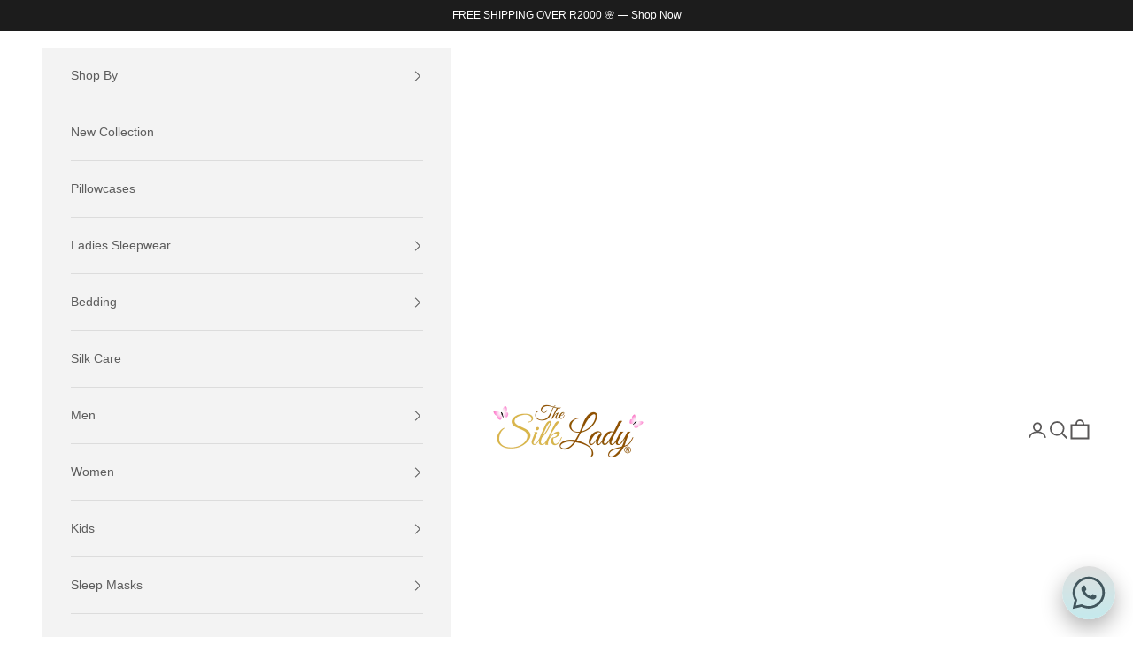

--- FILE ---
content_type: text/html; charset=utf-8
request_url: https://www.thesilklady.com/?attachment_id=3900
body_size: 48031
content:
<!doctype html>

<html lang="en" dir="ltr">
  <head>
    <meta charset="utf-8">
    <meta name="viewport" content="width=device-width, initial-scale=1.0, height=device-height, minimum-scale=1.0, maximum-scale=5.0">

    <title>The Silk Lady – Organic Mulberry Silk Pillowcases &amp; Sleepwear</title><meta name="description" content="Discover luxury organic mulberry silk pillowcases &amp; sleepwear. Gentle on skin &amp; hair, ethically made in South Africa. Shop The Silk Lady today!"><link rel="canonical" href="https://www.thesilklady.com/"><link rel="shortcut icon" href="//www.thesilklady.com/cdn/shop/files/Logo_3_1.png?v=1759306728&width=96">
      <link rel="apple-touch-icon" href="//www.thesilklady.com/cdn/shop/files/Logo_3_1.png?v=1759306728&width=180"><link rel="preconnect" href="https://fonts.shopifycdn.com" crossorigin><link rel="preload" href="//www.thesilklady.com/cdn/fonts/dm_sans/dmsans_n6.70a2453ea926d613c6a2f89af05180d14b3a7c96.woff2" as="font" type="font/woff2" crossorigin><meta property="og:type" content="website">
  <meta property="og:title" content="The Silk Lady – Organic Mulberry Silk Pillowcases &amp; Sleepwear"><meta property="og:description" content="Discover luxury organic mulberry silk pillowcases &amp; sleepwear. Gentle on skin &amp; hair, ethically made in South Africa. Shop The Silk Lady today!"><meta property="og:url" content="https://www.thesilklady.com/">
<meta property="og:site_name" content="The Silk Lady"><meta name="twitter:card" content="summary"><meta name="twitter:title" content="The Silk Lady – Organic Mulberry Silk Pillowcases &amp; Sleepwear">
  <meta name="twitter:description" content="Discover luxury organic mulberry silk pillowcases &amp; sleepwear. Gentle on skin &amp; hair, ethically made in South Africa. Shop The Silk Lady today!"><script async crossorigin fetchpriority="high" src="/cdn/shopifycloud/importmap-polyfill/es-modules-shim.2.4.0.js"></script>
<script type="application/ld+json">
  {
    "@context": "https://schema.org",
    "@type": "BreadcrumbList",
    "itemListElement": [{
        "@type": "ListItem",
        "position": 1,
        "name": "Home",
        "item": "https://www.thesilklady.com"
      }]
  }
</script><script type="application/ld+json">
  [
    {
      "@context": "https://schema.org",
      "@type": "WebSite",
      "name": "The Silk Lady",
      "url": "https:\/\/www.thesilklady.com",
      "potentialAction": {
        "@type": "SearchAction",
        "target": "https:\/\/www.thesilklady.com\/search?q={search_term_string}",
        "query-input": "required name=search_term_string"
      }
    },
    {
      "@context": "https://schema.org",
      "@type": "Organization",
      "name": "The Silk Lady","url": "https:\/\/www.thesilklady.com"
    }
  ]
  </script><style>/* Typography (heading) */
  @font-face {
  font-family: "DM Sans";
  font-weight: 600;
  font-style: normal;
  font-display: fallback;
  src: url("//www.thesilklady.com/cdn/fonts/dm_sans/dmsans_n6.70a2453ea926d613c6a2f89af05180d14b3a7c96.woff2") format("woff2"),
       url("//www.thesilklady.com/cdn/fonts/dm_sans/dmsans_n6.355605667bef215872257574b57fc097044f7e20.woff") format("woff");
}

@font-face {
  font-family: "DM Sans";
  font-weight: 600;
  font-style: italic;
  font-display: fallback;
  src: url("//www.thesilklady.com/cdn/fonts/dm_sans/dmsans_i6.b7d5b35c5f29523529e1bf4a3d0de71a44a277b6.woff2") format("woff2"),
       url("//www.thesilklady.com/cdn/fonts/dm_sans/dmsans_i6.9b760cc5bdd17b4de2c70249ba49bd707f27a31b.woff") format("woff");
}

/* Typography (body) */
  



:root {
    /* Container */
    --container-max-width: 100%;
    --container-xxs-max-width: 27.5rem; /* 440px */
    --container-xs-max-width: 42.5rem; /* 680px */
    --container-sm-max-width: 61.25rem; /* 980px */
    --container-md-max-width: 71.875rem; /* 1150px */
    --container-lg-max-width: 78.75rem; /* 1260px */
    --container-xl-max-width: 85rem; /* 1360px */
    --container-gutter: 1.25rem;

    --section-vertical-spacing: 2.5rem;
    --section-vertical-spacing-tight:2.5rem;

    --section-stack-gap:2.25rem;
    --section-stack-gap-tight:2.25rem;

    /* Form settings */
    --form-gap: 1.25rem; /* Gap between fieldset and submit button */
    --fieldset-gap: 1rem; /* Gap between each form input within a fieldset */
    --form-control-gap: 0.625rem; /* Gap between input and label (ignored for floating label) */
    --checkbox-control-gap: 0.75rem; /* Horizontal gap between checkbox and its associated label */
    --input-padding-block: 0.65rem; /* Vertical padding for input, textarea and native select */
    --input-padding-inline: 0.8rem; /* Horizontal padding for input, textarea and native select */
    --checkbox-size: 0.875rem; /* Size (width and height) for checkbox */

    /* Other sizes */
    --sticky-area-height: calc(var(--announcement-bar-is-sticky, 0) * var(--announcement-bar-height, 0px) + var(--header-is-sticky, 0) * var(--header-is-visible, 1) * var(--header-height, 0px));

    /* RTL support */
    --transform-logical-flip: 1;
    --transform-origin-start: left;
    --transform-origin-end: right;

    /**
     * ---------------------------------------------------------------------
     * TYPOGRAPHY
     * ---------------------------------------------------------------------
     */

    /* Font properties */
    --heading-font-family: "DM Sans", sans-serif;
    --heading-font-weight: 600;
    --heading-font-style: normal;
    --heading-text-transform: uppercase;
    --heading-letter-spacing: 0.05em;
    --text-font-family: Arial, sans-serif;
    --text-font-weight: 400;
    --text-font-style: normal;
    --text-letter-spacing: 0.0em;
    --button-font: var(--text-font-style) var(--text-font-weight) var(--text-sm) / 1.65 var(--text-font-family);
    --button-text-transform: uppercase;
    --button-letter-spacing: 0.18em;

    /* Font sizes */--text-heading-size-factor: 1.1;
    --text-h1: max(0.6875rem, clamp(1.375rem, 1.146341463414634rem + 0.975609756097561vw, 2rem) * var(--text-heading-size-factor));
    --text-h2: max(0.6875rem, clamp(1.25rem, 1.0670731707317074rem + 0.7804878048780488vw, 1.75rem) * var(--text-heading-size-factor));
    --text-h3: max(0.6875rem, clamp(1.125rem, 1.0335365853658536rem + 0.3902439024390244vw, 1.375rem) * var(--text-heading-size-factor));
    --text-h4: max(0.6875rem, clamp(1rem, 0.9542682926829268rem + 0.1951219512195122vw, 1.125rem) * var(--text-heading-size-factor));
    --text-h5: calc(0.875rem * var(--text-heading-size-factor));
    --text-h6: calc(0.75rem * var(--text-heading-size-factor));

    --text-xs: 0.75rem;
    --text-sm: 0.8125rem;
    --text-base: 0.875rem;
    --text-lg: 1.0rem;
    --text-xl: 1.125rem;

    /* Rounded variables (used for border radius) */
    --rounded-full: 9999px;
    --button-border-radius: 0.0rem;
    --input-border-radius: 0.0rem;

    /* Box shadow */
    --shadow-sm: 0 2px 8px rgb(0 0 0 / 0.05);
    --shadow: 0 5px 15px rgb(0 0 0 / 0.05);
    --shadow-md: 0 5px 30px rgb(0 0 0 / 0.05);
    --shadow-block: px px px rgb(var(--text-primary) / 0.0);

    /**
     * ---------------------------------------------------------------------
     * OTHER
     * ---------------------------------------------------------------------
     */

    --checkmark-svg-url: url(//www.thesilklady.com/cdn/shop/t/2/assets/checkmark.svg?v=164908866819446300251761142012);
    --cursor-zoom-in-svg-url: url(//www.thesilklady.com/cdn/shop/t/2/assets/cursor-zoom-in.svg?v=85245084816121043241761132881);
  }

  [dir="rtl"]:root {
    /* RTL support */
    --transform-logical-flip: -1;
    --transform-origin-start: right;
    --transform-origin-end: left;
  }

  @media screen and (min-width: 700px) {
    :root {
      /* Typography (font size) */
      --text-xs: 0.75rem;
      --text-sm: 0.8125rem;
      --text-base: 0.875rem;
      --text-lg: 1.0rem;
      --text-xl: 1.25rem;

      /* Spacing settings */
      --container-gutter: 2rem;
    }
  }

  @media screen and (min-width: 1000px) {
    :root {
      /* Spacing settings */
      --container-gutter: 3rem;

      --section-vertical-spacing: 4rem;
      --section-vertical-spacing-tight: 4rem;

      --section-stack-gap:3rem;
      --section-stack-gap-tight:3rem;
    }
  }:root {/* Overlay used for modal */
    --page-overlay: 0 0 0 / 0.4;

    /* We use the first scheme background as default */
    --page-background: ;

    /* Product colors */
    --on-sale-text: 227 44 43;
    --on-sale-badge-background: 227 44 43;
    --on-sale-badge-text: 255 255 255;
    --sold-out-badge-background: 239 239 239;
    --sold-out-badge-text: 0 0 0 / 0.65;
    --custom-badge-background: 28 28 28;
    --custom-badge-text: 255 255 255;
    --star-color: 0 0 0;

    /* Status colors */
    --success-background: 212 227 203;
    --success-text: 48 122 7;
    --warning-background: 253 241 224;
    --warning-text: 237 138 0;
    --error-background: 243 204 204;
    --error-text: 203 43 43;
  }.color-scheme--scheme-1 {
      /* Color settings */--accent: 197 234 237;
      --text-color: 89 87 87;
      --background: 255 255 255 / 1.0;
      --background-without-opacity: 255 255 255;
      --background-gradient: ;--border-color: 230 230 230;/* Button colors */
      --button-background: 197 234 237;
      --button-text-color: 102 98 98;

      /* Circled buttons */
      --circle-button-background: 255 255 255;
      --circle-button-text-color: 28 28 28;
    }.shopify-section:has(.section-spacing.color-scheme--bg-54922f2e920ba8346f6dc0fba343d673) + .shopify-section:has(.section-spacing.color-scheme--bg-54922f2e920ba8346f6dc0fba343d673:not(.bordered-section)) .section-spacing {
      padding-block-start: 0;
    }.color-scheme--scheme-2 {
      /* Color settings */--accent: 92 92 92;
      --text-color: 92 92 92;
      --background: 243 243 243 / 1.0;
      --background-without-opacity: 243 243 243;
      --background-gradient: ;--border-color: 220 220 220;/* Button colors */
      --button-background: 92 92 92;
      --button-text-color: 255 255 255;

      /* Circled buttons */
      --circle-button-background: 255 255 255;
      --circle-button-text-color: 92 92 92;
    }.shopify-section:has(.section-spacing.color-scheme--bg-78566feb045e1e2e6eb726ab373c36bd) + .shopify-section:has(.section-spacing.color-scheme--bg-78566feb045e1e2e6eb726ab373c36bd:not(.bordered-section)) .section-spacing {
      padding-block-start: 0;
    }.color-scheme--scheme-3 {
      /* Color settings */--accent: 255 255 255;
      --text-color: 255 255 255;
      --background: 28 28 28 / 1.0;
      --background-without-opacity: 28 28 28;
      --background-gradient: ;--border-color: 62 62 62;/* Button colors */
      --button-background: 255 255 255;
      --button-text-color: 28 28 28;

      /* Circled buttons */
      --circle-button-background: 255 255 255;
      --circle-button-text-color: 28 28 28;
    }.shopify-section:has(.section-spacing.color-scheme--bg-c1f8cb21047e4797e94d0969dc5d1e44) + .shopify-section:has(.section-spacing.color-scheme--bg-c1f8cb21047e4797e94d0969dc5d1e44:not(.bordered-section)) .section-spacing {
      padding-block-start: 0;
    }.color-scheme--scheme-4 {
      /* Color settings */--accent: 255 255 255;
      --text-color: 255 255 255;
      --background: 0 0 0 / 0.0;
      --background-without-opacity: 0 0 0;
      --background-gradient: ;--border-color: 255 255 255;/* Button colors */
      --button-background: 255 255 255;
      --button-text-color: 28 28 28;

      /* Circled buttons */
      --circle-button-background: 255 255 255;
      --circle-button-text-color: 28 28 28;
    }.shopify-section:has(.section-spacing.color-scheme--bg-3671eee015764974ee0aef1536023e0f) + .shopify-section:has(.section-spacing.color-scheme--bg-3671eee015764974ee0aef1536023e0f:not(.bordered-section)) .section-spacing {
      padding-block-start: 0;
    }.color-scheme--scheme-23ff1281-8aa1-4b6f-8423-24a3653d55d9 {
      /* Color settings */--accent: 229 249 250;
      --text-color: 89 87 87;
      --background: 232 248 249 / 1.0;
      --background-without-opacity: 232 248 249;
      --background-gradient: ;--border-color: 211 224 225;/* Button colors */
      --button-background: 229 249 250;
      --button-text-color: 255 255 255;

      /* Circled buttons */
      --circle-button-background: 255 255 255;
      --circle-button-text-color: 28 28 28;
    }.shopify-section:has(.section-spacing.color-scheme--bg-abdd4fe494073e7132aaf1b0423723dc) + .shopify-section:has(.section-spacing.color-scheme--bg-abdd4fe494073e7132aaf1b0423723dc:not(.bordered-section)) .section-spacing {
      padding-block-start: 0;
    }.color-scheme--scheme-004e4f88-060e-4ef5-bd40-a1d8ee278d5b {
      /* Color settings */--accent: 137 207 240;
      --text-color: 255 255 255;
      --background: 28 28 28 / 1.0;
      --background-without-opacity: 28 28 28;
      --background-gradient: ;--border-color: 62 62 62;/* Button colors */
      --button-background: 137 207 240;
      --button-text-color: 28 28 28;

      /* Circled buttons */
      --circle-button-background: 255 255 255;
      --circle-button-text-color: 28 28 28;
    }.shopify-section:has(.section-spacing.color-scheme--bg-c1f8cb21047e4797e94d0969dc5d1e44) + .shopify-section:has(.section-spacing.color-scheme--bg-c1f8cb21047e4797e94d0969dc5d1e44:not(.bordered-section)) .section-spacing {
      padding-block-start: 0;
    }.color-scheme--dialog {
      /* Color settings */--accent: 92 92 92;
      --text-color: 92 92 92;
      --background: 243 243 243 / 1.0;
      --background-without-opacity: 243 243 243;
      --background-gradient: ;--border-color: 220 220 220;/* Button colors */
      --button-background: 92 92 92;
      --button-text-color: 255 255 255;

      /* Circled buttons */
      --circle-button-background: 255 255 255;
      --circle-button-text-color: 92 92 92;
    }
</style><script>
  // This allows to expose several variables to the global scope, to be used in scripts
  window.themeVariables = {
    settings: {
      showPageTransition: null,
      pageType: "index",
      moneyFormat: "R {{amount}}",
      moneyWithCurrencyFormat: "R {{amount}} ZAR",
      currencyCodeEnabled: false,
      cartType: "drawer",
      staggerMenuApparition: true
    },

    strings: {
      addedToCart: "Added to your cart!",
      closeGallery: "Close gallery",
      zoomGallery: "Zoom picture",
      errorGallery: "Image cannot be loaded",
      shippingEstimatorNoResults: "Sorry, we do not ship to your address.",
      shippingEstimatorOneResult: "There is one shipping rate for your address:",
      shippingEstimatorMultipleResults: "There are several shipping rates for your address:",
      shippingEstimatorError: "One or more error occurred while retrieving shipping rates:",
      next: "Next",
      previous: "Previous"
    },

    mediaQueries: {
      'sm': 'screen and (min-width: 700px)',
      'md': 'screen and (min-width: 1000px)',
      'lg': 'screen and (min-width: 1150px)',
      'xl': 'screen and (min-width: 1400px)',
      '2xl': 'screen and (min-width: 1600px)',
      'sm-max': 'screen and (max-width: 699px)',
      'md-max': 'screen and (max-width: 999px)',
      'lg-max': 'screen and (max-width: 1149px)',
      'xl-max': 'screen and (max-width: 1399px)',
      '2xl-max': 'screen and (max-width: 1599px)',
      'motion-safe': '(prefers-reduced-motion: no-preference)',
      'motion-reduce': '(prefers-reduced-motion: reduce)',
      'supports-hover': 'screen and (pointer: fine)',
      'supports-touch': 'screen and (hover: none)'
    }
  };</script><script type="importmap">{
        "imports": {
          "vendor": "//www.thesilklady.com/cdn/shop/t/2/assets/vendor.min.js?v=118757129943152772801759249375",
          "theme": "//www.thesilklady.com/cdn/shop/t/2/assets/theme.js?v=101968322525841978421759936765",
          "photoswipe": "//www.thesilklady.com/cdn/shop/t/2/assets/photoswipe.min.js?v=13374349288281597431759249375"
        }
      }
    </script>

    <script type="module" src="//www.thesilklady.com/cdn/shop/t/2/assets/vendor.min.js?v=118757129943152772801759249375"></script>
    <script type="module" src="//www.thesilklady.com/cdn/shop/t/2/assets/theme.js?v=101968322525841978421759936765"></script>

    <script>window.performance && window.performance.mark && window.performance.mark('shopify.content_for_header.start');</script><meta id="shopify-digital-wallet" name="shopify-digital-wallet" content="/78680293596/digital_wallets/dialog">
<script async="async" src="/checkouts/internal/preloads.js?locale=en-ZA"></script>
<script id="shopify-features" type="application/json">{"accessToken":"5b96b1c5ae7e8c8a99bfe339c62aecee","betas":["rich-media-storefront-analytics"],"domain":"www.thesilklady.com","predictiveSearch":true,"shopId":78680293596,"locale":"en"}</script>
<script>var Shopify = Shopify || {};
Shopify.shop = "k9nhbe-az.myshopify.com";
Shopify.locale = "en";
Shopify.currency = {"active":"ZAR","rate":"1.0"};
Shopify.country = "ZA";
Shopify.theme = {"name":"Couture","id":155659043036,"schema_name":"Prestige","schema_version":"10.10.1","theme_store_id":855,"role":"main"};
Shopify.theme.handle = "null";
Shopify.theme.style = {"id":null,"handle":null};
Shopify.cdnHost = "www.thesilklady.com/cdn";
Shopify.routes = Shopify.routes || {};
Shopify.routes.root = "/";</script>
<script type="module">!function(o){(o.Shopify=o.Shopify||{}).modules=!0}(window);</script>
<script>!function(o){function n(){var o=[];function n(){o.push(Array.prototype.slice.apply(arguments))}return n.q=o,n}var t=o.Shopify=o.Shopify||{};t.loadFeatures=n(),t.autoloadFeatures=n()}(window);</script>
<script id="shop-js-analytics" type="application/json">{"pageType":"index"}</script>
<script defer="defer" async type="module" src="//www.thesilklady.com/cdn/shopifycloud/shop-js/modules/v2/client.init-shop-cart-sync_BN7fPSNr.en.esm.js"></script>
<script defer="defer" async type="module" src="//www.thesilklady.com/cdn/shopifycloud/shop-js/modules/v2/chunk.common_Cbph3Kss.esm.js"></script>
<script defer="defer" async type="module" src="//www.thesilklady.com/cdn/shopifycloud/shop-js/modules/v2/chunk.modal_DKumMAJ1.esm.js"></script>
<script type="module">
  await import("//www.thesilklady.com/cdn/shopifycloud/shop-js/modules/v2/client.init-shop-cart-sync_BN7fPSNr.en.esm.js");
await import("//www.thesilklady.com/cdn/shopifycloud/shop-js/modules/v2/chunk.common_Cbph3Kss.esm.js");
await import("//www.thesilklady.com/cdn/shopifycloud/shop-js/modules/v2/chunk.modal_DKumMAJ1.esm.js");

  window.Shopify.SignInWithShop?.initShopCartSync?.({"fedCMEnabled":true,"windoidEnabled":true});

</script>
<script id="__st">var __st={"a":78680293596,"offset":7200,"reqid":"852b0d11-a9b7-477f-9796-1c33a1cb8a5a-1770112373","pageurl":"www.thesilklady.com\/?attachment_id=3900","u":"09a3223793bb","p":"home"};</script>
<script>window.ShopifyPaypalV4VisibilityTracking = true;</script>
<script id="captcha-bootstrap">!function(){'use strict';const t='contact',e='account',n='new_comment',o=[[t,t],['blogs',n],['comments',n],[t,'customer']],c=[[e,'customer_login'],[e,'guest_login'],[e,'recover_customer_password'],[e,'create_customer']],r=t=>t.map((([t,e])=>`form[action*='/${t}']:not([data-nocaptcha='true']) input[name='form_type'][value='${e}']`)).join(','),a=t=>()=>t?[...document.querySelectorAll(t)].map((t=>t.form)):[];function s(){const t=[...o],e=r(t);return a(e)}const i='password',u='form_key',d=['recaptcha-v3-token','g-recaptcha-response','h-captcha-response',i],f=()=>{try{return window.sessionStorage}catch{return}},m='__shopify_v',_=t=>t.elements[u];function p(t,e,n=!1){try{const o=window.sessionStorage,c=JSON.parse(o.getItem(e)),{data:r}=function(t){const{data:e,action:n}=t;return t[m]||n?{data:e,action:n}:{data:t,action:n}}(c);for(const[e,n]of Object.entries(r))t.elements[e]&&(t.elements[e].value=n);n&&o.removeItem(e)}catch(o){console.error('form repopulation failed',{error:o})}}const l='form_type',E='cptcha';function T(t){t.dataset[E]=!0}const w=window,h=w.document,L='Shopify',v='ce_forms',y='captcha';let A=!1;((t,e)=>{const n=(g='f06e6c50-85a8-45c8-87d0-21a2b65856fe',I='https://cdn.shopify.com/shopifycloud/storefront-forms-hcaptcha/ce_storefront_forms_captcha_hcaptcha.v1.5.2.iife.js',D={infoText:'Protected by hCaptcha',privacyText:'Privacy',termsText:'Terms'},(t,e,n)=>{const o=w[L][v],c=o.bindForm;if(c)return c(t,g,e,D).then(n);var r;o.q.push([[t,g,e,D],n]),r=I,A||(h.body.append(Object.assign(h.createElement('script'),{id:'captcha-provider',async:!0,src:r})),A=!0)});var g,I,D;w[L]=w[L]||{},w[L][v]=w[L][v]||{},w[L][v].q=[],w[L][y]=w[L][y]||{},w[L][y].protect=function(t,e){n(t,void 0,e),T(t)},Object.freeze(w[L][y]),function(t,e,n,w,h,L){const[v,y,A,g]=function(t,e,n){const i=e?o:[],u=t?c:[],d=[...i,...u],f=r(d),m=r(i),_=r(d.filter((([t,e])=>n.includes(e))));return[a(f),a(m),a(_),s()]}(w,h,L),I=t=>{const e=t.target;return e instanceof HTMLFormElement?e:e&&e.form},D=t=>v().includes(t);t.addEventListener('submit',(t=>{const e=I(t);if(!e)return;const n=D(e)&&!e.dataset.hcaptchaBound&&!e.dataset.recaptchaBound,o=_(e),c=g().includes(e)&&(!o||!o.value);(n||c)&&t.preventDefault(),c&&!n&&(function(t){try{if(!f())return;!function(t){const e=f();if(!e)return;const n=_(t);if(!n)return;const o=n.value;o&&e.removeItem(o)}(t);const e=Array.from(Array(32),(()=>Math.random().toString(36)[2])).join('');!function(t,e){_(t)||t.append(Object.assign(document.createElement('input'),{type:'hidden',name:u})),t.elements[u].value=e}(t,e),function(t,e){const n=f();if(!n)return;const o=[...t.querySelectorAll(`input[type='${i}']`)].map((({name:t})=>t)),c=[...d,...o],r={};for(const[a,s]of new FormData(t).entries())c.includes(a)||(r[a]=s);n.setItem(e,JSON.stringify({[m]:1,action:t.action,data:r}))}(t,e)}catch(e){console.error('failed to persist form',e)}}(e),e.submit())}));const S=(t,e)=>{t&&!t.dataset[E]&&(n(t,e.some((e=>e===t))),T(t))};for(const o of['focusin','change'])t.addEventListener(o,(t=>{const e=I(t);D(e)&&S(e,y())}));const B=e.get('form_key'),M=e.get(l),P=B&&M;t.addEventListener('DOMContentLoaded',(()=>{const t=y();if(P)for(const e of t)e.elements[l].value===M&&p(e,B);[...new Set([...A(),...v().filter((t=>'true'===t.dataset.shopifyCaptcha))])].forEach((e=>S(e,t)))}))}(h,new URLSearchParams(w.location.search),n,t,e,['guest_login'])})(!0,!0)}();</script>
<script integrity="sha256-4kQ18oKyAcykRKYeNunJcIwy7WH5gtpwJnB7kiuLZ1E=" data-source-attribution="shopify.loadfeatures" defer="defer" src="//www.thesilklady.com/cdn/shopifycloud/storefront/assets/storefront/load_feature-a0a9edcb.js" crossorigin="anonymous"></script>
<script data-source-attribution="shopify.dynamic_checkout.dynamic.init">var Shopify=Shopify||{};Shopify.PaymentButton=Shopify.PaymentButton||{isStorefrontPortableWallets:!0,init:function(){window.Shopify.PaymentButton.init=function(){};var t=document.createElement("script");t.src="https://www.thesilklady.com/cdn/shopifycloud/portable-wallets/latest/portable-wallets.en.js",t.type="module",document.head.appendChild(t)}};
</script>
<script data-source-attribution="shopify.dynamic_checkout.buyer_consent">
  function portableWalletsHideBuyerConsent(e){var t=document.getElementById("shopify-buyer-consent"),n=document.getElementById("shopify-subscription-policy-button");t&&n&&(t.classList.add("hidden"),t.setAttribute("aria-hidden","true"),n.removeEventListener("click",e))}function portableWalletsShowBuyerConsent(e){var t=document.getElementById("shopify-buyer-consent"),n=document.getElementById("shopify-subscription-policy-button");t&&n&&(t.classList.remove("hidden"),t.removeAttribute("aria-hidden"),n.addEventListener("click",e))}window.Shopify?.PaymentButton&&(window.Shopify.PaymentButton.hideBuyerConsent=portableWalletsHideBuyerConsent,window.Shopify.PaymentButton.showBuyerConsent=portableWalletsShowBuyerConsent);
</script>
<script data-source-attribution="shopify.dynamic_checkout.cart.bootstrap">document.addEventListener("DOMContentLoaded",(function(){function t(){return document.querySelector("shopify-accelerated-checkout-cart, shopify-accelerated-checkout")}if(t())Shopify.PaymentButton.init();else{new MutationObserver((function(e,n){t()&&(Shopify.PaymentButton.init(),n.disconnect())})).observe(document.body,{childList:!0,subtree:!0})}}));
</script>

<script>window.performance && window.performance.mark && window.performance.mark('shopify.content_for_header.end');</script>
<link href="//www.thesilklady.com/cdn/shop/t/2/assets/theme.css?v=153002433258678615821759936765" rel="stylesheet" type="text/css" media="all" /><!-- BEGIN app block: shopify://apps/klaviyo-email-marketing-sms/blocks/klaviyo-onsite-embed/2632fe16-c075-4321-a88b-50b567f42507 -->












  <script async src="https://static.klaviyo.com/onsite/js/RgSTdW/klaviyo.js?company_id=RgSTdW"></script>
  <script>!function(){if(!window.klaviyo){window._klOnsite=window._klOnsite||[];try{window.klaviyo=new Proxy({},{get:function(n,i){return"push"===i?function(){var n;(n=window._klOnsite).push.apply(n,arguments)}:function(){for(var n=arguments.length,o=new Array(n),w=0;w<n;w++)o[w]=arguments[w];var t="function"==typeof o[o.length-1]?o.pop():void 0,e=new Promise((function(n){window._klOnsite.push([i].concat(o,[function(i){t&&t(i),n(i)}]))}));return e}}})}catch(n){window.klaviyo=window.klaviyo||[],window.klaviyo.push=function(){var n;(n=window._klOnsite).push.apply(n,arguments)}}}}();</script>

  




  <script>
    window.klaviyoReviewsProductDesignMode = false
  </script>







<!-- END app block --><script src="https://cdn.shopify.com/extensions/019bde97-a6f8-7700-a29a-355164148025/globo-color-swatch-214/assets/globoswatch.js" type="text/javascript" defer="defer"></script>
<script src="https://cdn.shopify.com/extensions/019c054c-acaf-7202-a148-d081d9164e97/shopify-cli-157/assets/reputon-google-carousel-widget.js" type="text/javascript" defer="defer"></script>
<link href="https://monorail-edge.shopifysvc.com" rel="dns-prefetch">
<script>(function(){if ("sendBeacon" in navigator && "performance" in window) {try {var session_token_from_headers = performance.getEntriesByType('navigation')[0].serverTiming.find(x => x.name == '_s').description;} catch {var session_token_from_headers = undefined;}var session_cookie_matches = document.cookie.match(/_shopify_s=([^;]*)/);var session_token_from_cookie = session_cookie_matches && session_cookie_matches.length === 2 ? session_cookie_matches[1] : "";var session_token = session_token_from_headers || session_token_from_cookie || "";function handle_abandonment_event(e) {var entries = performance.getEntries().filter(function(entry) {return /monorail-edge.shopifysvc.com/.test(entry.name);});if (!window.abandonment_tracked && entries.length === 0) {window.abandonment_tracked = true;var currentMs = Date.now();var navigation_start = performance.timing.navigationStart;var payload = {shop_id: 78680293596,url: window.location.href,navigation_start,duration: currentMs - navigation_start,session_token,page_type: "index"};window.navigator.sendBeacon("https://monorail-edge.shopifysvc.com/v1/produce", JSON.stringify({schema_id: "online_store_buyer_site_abandonment/1.1",payload: payload,metadata: {event_created_at_ms: currentMs,event_sent_at_ms: currentMs}}));}}window.addEventListener('pagehide', handle_abandonment_event);}}());</script>
<script id="web-pixels-manager-setup">(function e(e,d,r,n,o){if(void 0===o&&(o={}),!Boolean(null===(a=null===(i=window.Shopify)||void 0===i?void 0:i.analytics)||void 0===a?void 0:a.replayQueue)){var i,a;window.Shopify=window.Shopify||{};var t=window.Shopify;t.analytics=t.analytics||{};var s=t.analytics;s.replayQueue=[],s.publish=function(e,d,r){return s.replayQueue.push([e,d,r]),!0};try{self.performance.mark("wpm:start")}catch(e){}var l=function(){var e={modern:/Edge?\/(1{2}[4-9]|1[2-9]\d|[2-9]\d{2}|\d{4,})\.\d+(\.\d+|)|Firefox\/(1{2}[4-9]|1[2-9]\d|[2-9]\d{2}|\d{4,})\.\d+(\.\d+|)|Chrom(ium|e)\/(9{2}|\d{3,})\.\d+(\.\d+|)|(Maci|X1{2}).+ Version\/(15\.\d+|(1[6-9]|[2-9]\d|\d{3,})\.\d+)([,.]\d+|)( \(\w+\)|)( Mobile\/\w+|) Safari\/|Chrome.+OPR\/(9{2}|\d{3,})\.\d+\.\d+|(CPU[ +]OS|iPhone[ +]OS|CPU[ +]iPhone|CPU IPhone OS|CPU iPad OS)[ +]+(15[._]\d+|(1[6-9]|[2-9]\d|\d{3,})[._]\d+)([._]\d+|)|Android:?[ /-](13[3-9]|1[4-9]\d|[2-9]\d{2}|\d{4,})(\.\d+|)(\.\d+|)|Android.+Firefox\/(13[5-9]|1[4-9]\d|[2-9]\d{2}|\d{4,})\.\d+(\.\d+|)|Android.+Chrom(ium|e)\/(13[3-9]|1[4-9]\d|[2-9]\d{2}|\d{4,})\.\d+(\.\d+|)|SamsungBrowser\/([2-9]\d|\d{3,})\.\d+/,legacy:/Edge?\/(1[6-9]|[2-9]\d|\d{3,})\.\d+(\.\d+|)|Firefox\/(5[4-9]|[6-9]\d|\d{3,})\.\d+(\.\d+|)|Chrom(ium|e)\/(5[1-9]|[6-9]\d|\d{3,})\.\d+(\.\d+|)([\d.]+$|.*Safari\/(?![\d.]+ Edge\/[\d.]+$))|(Maci|X1{2}).+ Version\/(10\.\d+|(1[1-9]|[2-9]\d|\d{3,})\.\d+)([,.]\d+|)( \(\w+\)|)( Mobile\/\w+|) Safari\/|Chrome.+OPR\/(3[89]|[4-9]\d|\d{3,})\.\d+\.\d+|(CPU[ +]OS|iPhone[ +]OS|CPU[ +]iPhone|CPU IPhone OS|CPU iPad OS)[ +]+(10[._]\d+|(1[1-9]|[2-9]\d|\d{3,})[._]\d+)([._]\d+|)|Android:?[ /-](13[3-9]|1[4-9]\d|[2-9]\d{2}|\d{4,})(\.\d+|)(\.\d+|)|Mobile Safari.+OPR\/([89]\d|\d{3,})\.\d+\.\d+|Android.+Firefox\/(13[5-9]|1[4-9]\d|[2-9]\d{2}|\d{4,})\.\d+(\.\d+|)|Android.+Chrom(ium|e)\/(13[3-9]|1[4-9]\d|[2-9]\d{2}|\d{4,})\.\d+(\.\d+|)|Android.+(UC? ?Browser|UCWEB|U3)[ /]?(15\.([5-9]|\d{2,})|(1[6-9]|[2-9]\d|\d{3,})\.\d+)\.\d+|SamsungBrowser\/(5\.\d+|([6-9]|\d{2,})\.\d+)|Android.+MQ{2}Browser\/(14(\.(9|\d{2,})|)|(1[5-9]|[2-9]\d|\d{3,})(\.\d+|))(\.\d+|)|K[Aa][Ii]OS\/(3\.\d+|([4-9]|\d{2,})\.\d+)(\.\d+|)/},d=e.modern,r=e.legacy,n=navigator.userAgent;return n.match(d)?"modern":n.match(r)?"legacy":"unknown"}(),u="modern"===l?"modern":"legacy",c=(null!=n?n:{modern:"",legacy:""})[u],f=function(e){return[e.baseUrl,"/wpm","/b",e.hashVersion,"modern"===e.buildTarget?"m":"l",".js"].join("")}({baseUrl:d,hashVersion:r,buildTarget:u}),m=function(e){var d=e.version,r=e.bundleTarget,n=e.surface,o=e.pageUrl,i=e.monorailEndpoint;return{emit:function(e){var a=e.status,t=e.errorMsg,s=(new Date).getTime(),l=JSON.stringify({metadata:{event_sent_at_ms:s},events:[{schema_id:"web_pixels_manager_load/3.1",payload:{version:d,bundle_target:r,page_url:o,status:a,surface:n,error_msg:t},metadata:{event_created_at_ms:s}}]});if(!i)return console&&console.warn&&console.warn("[Web Pixels Manager] No Monorail endpoint provided, skipping logging."),!1;try{return self.navigator.sendBeacon.bind(self.navigator)(i,l)}catch(e){}var u=new XMLHttpRequest;try{return u.open("POST",i,!0),u.setRequestHeader("Content-Type","text/plain"),u.send(l),!0}catch(e){return console&&console.warn&&console.warn("[Web Pixels Manager] Got an unhandled error while logging to Monorail."),!1}}}}({version:r,bundleTarget:l,surface:e.surface,pageUrl:self.location.href,monorailEndpoint:e.monorailEndpoint});try{o.browserTarget=l,function(e){var d=e.src,r=e.async,n=void 0===r||r,o=e.onload,i=e.onerror,a=e.sri,t=e.scriptDataAttributes,s=void 0===t?{}:t,l=document.createElement("script"),u=document.querySelector("head"),c=document.querySelector("body");if(l.async=n,l.src=d,a&&(l.integrity=a,l.crossOrigin="anonymous"),s)for(var f in s)if(Object.prototype.hasOwnProperty.call(s,f))try{l.dataset[f]=s[f]}catch(e){}if(o&&l.addEventListener("load",o),i&&l.addEventListener("error",i),u)u.appendChild(l);else{if(!c)throw new Error("Did not find a head or body element to append the script");c.appendChild(l)}}({src:f,async:!0,onload:function(){if(!function(){var e,d;return Boolean(null===(d=null===(e=window.Shopify)||void 0===e?void 0:e.analytics)||void 0===d?void 0:d.initialized)}()){var d=window.webPixelsManager.init(e)||void 0;if(d){var r=window.Shopify.analytics;r.replayQueue.forEach((function(e){var r=e[0],n=e[1],o=e[2];d.publishCustomEvent(r,n,o)})),r.replayQueue=[],r.publish=d.publishCustomEvent,r.visitor=d.visitor,r.initialized=!0}}},onerror:function(){return m.emit({status:"failed",errorMsg:"".concat(f," has failed to load")})},sri:function(e){var d=/^sha384-[A-Za-z0-9+/=]+$/;return"string"==typeof e&&d.test(e)}(c)?c:"",scriptDataAttributes:o}),m.emit({status:"loading"})}catch(e){m.emit({status:"failed",errorMsg:(null==e?void 0:e.message)||"Unknown error"})}}})({shopId: 78680293596,storefrontBaseUrl: "https://www.thesilklady.com",extensionsBaseUrl: "https://extensions.shopifycdn.com/cdn/shopifycloud/web-pixels-manager",monorailEndpoint: "https://monorail-edge.shopifysvc.com/unstable/produce_batch",surface: "storefront-renderer",enabledBetaFlags: ["2dca8a86"],webPixelsConfigList: [{"id":"1688830172","configuration":"{\"pixel_id\":\"2784562601766226\",\"pixel_type\":\"facebook_pixel\"}","eventPayloadVersion":"v1","runtimeContext":"OPEN","scriptVersion":"ca16bc87fe92b6042fbaa3acc2fbdaa6","type":"APP","apiClientId":2329312,"privacyPurposes":["ANALYTICS","MARKETING","SALE_OF_DATA"],"dataSharingAdjustments":{"protectedCustomerApprovalScopes":["read_customer_address","read_customer_email","read_customer_name","read_customer_personal_data","read_customer_phone"]}},{"id":"1663959260","configuration":"{\"accountID\":\"RgSTdW\",\"webPixelConfig\":\"eyJlbmFibGVBZGRlZFRvQ2FydEV2ZW50cyI6IHRydWV9\"}","eventPayloadVersion":"v1","runtimeContext":"STRICT","scriptVersion":"524f6c1ee37bacdca7657a665bdca589","type":"APP","apiClientId":123074,"privacyPurposes":["ANALYTICS","MARKETING"],"dataSharingAdjustments":{"protectedCustomerApprovalScopes":["read_customer_address","read_customer_email","read_customer_name","read_customer_personal_data","read_customer_phone"]}},{"id":"shopify-app-pixel","configuration":"{}","eventPayloadVersion":"v1","runtimeContext":"STRICT","scriptVersion":"0450","apiClientId":"shopify-pixel","type":"APP","privacyPurposes":["ANALYTICS","MARKETING"]},{"id":"shopify-custom-pixel","eventPayloadVersion":"v1","runtimeContext":"LAX","scriptVersion":"0450","apiClientId":"shopify-pixel","type":"CUSTOM","privacyPurposes":["ANALYTICS","MARKETING"]}],isMerchantRequest: false,initData: {"shop":{"name":"The Silk Lady","paymentSettings":{"currencyCode":"ZAR"},"myshopifyDomain":"k9nhbe-az.myshopify.com","countryCode":"ZA","storefrontUrl":"https:\/\/www.thesilklady.com"},"customer":null,"cart":null,"checkout":null,"productVariants":[],"purchasingCompany":null},},"https://www.thesilklady.com/cdn","3918e4e0wbf3ac3cepc5707306mb02b36c6",{"modern":"","legacy":""},{"shopId":"78680293596","storefrontBaseUrl":"https:\/\/www.thesilklady.com","extensionBaseUrl":"https:\/\/extensions.shopifycdn.com\/cdn\/shopifycloud\/web-pixels-manager","surface":"storefront-renderer","enabledBetaFlags":"[\"2dca8a86\"]","isMerchantRequest":"false","hashVersion":"3918e4e0wbf3ac3cepc5707306mb02b36c6","publish":"custom","events":"[[\"page_viewed\",{}]]"});</script><script>
  window.ShopifyAnalytics = window.ShopifyAnalytics || {};
  window.ShopifyAnalytics.meta = window.ShopifyAnalytics.meta || {};
  window.ShopifyAnalytics.meta.currency = 'ZAR';
  var meta = {"page":{"pageType":"home","requestId":"852b0d11-a9b7-477f-9796-1c33a1cb8a5a-1770112373"}};
  for (var attr in meta) {
    window.ShopifyAnalytics.meta[attr] = meta[attr];
  }
</script>
<script class="analytics">
  (function () {
    var customDocumentWrite = function(content) {
      var jquery = null;

      if (window.jQuery) {
        jquery = window.jQuery;
      } else if (window.Checkout && window.Checkout.$) {
        jquery = window.Checkout.$;
      }

      if (jquery) {
        jquery('body').append(content);
      }
    };

    var hasLoggedConversion = function(token) {
      if (token) {
        return document.cookie.indexOf('loggedConversion=' + token) !== -1;
      }
      return false;
    }

    var setCookieIfConversion = function(token) {
      if (token) {
        var twoMonthsFromNow = new Date(Date.now());
        twoMonthsFromNow.setMonth(twoMonthsFromNow.getMonth() + 2);

        document.cookie = 'loggedConversion=' + token + '; expires=' + twoMonthsFromNow;
      }
    }

    var trekkie = window.ShopifyAnalytics.lib = window.trekkie = window.trekkie || [];
    if (trekkie.integrations) {
      return;
    }
    trekkie.methods = [
      'identify',
      'page',
      'ready',
      'track',
      'trackForm',
      'trackLink'
    ];
    trekkie.factory = function(method) {
      return function() {
        var args = Array.prototype.slice.call(arguments);
        args.unshift(method);
        trekkie.push(args);
        return trekkie;
      };
    };
    for (var i = 0; i < trekkie.methods.length; i++) {
      var key = trekkie.methods[i];
      trekkie[key] = trekkie.factory(key);
    }
    trekkie.load = function(config) {
      trekkie.config = config || {};
      trekkie.config.initialDocumentCookie = document.cookie;
      var first = document.getElementsByTagName('script')[0];
      var script = document.createElement('script');
      script.type = 'text/javascript';
      script.onerror = function(e) {
        var scriptFallback = document.createElement('script');
        scriptFallback.type = 'text/javascript';
        scriptFallback.onerror = function(error) {
                var Monorail = {
      produce: function produce(monorailDomain, schemaId, payload) {
        var currentMs = new Date().getTime();
        var event = {
          schema_id: schemaId,
          payload: payload,
          metadata: {
            event_created_at_ms: currentMs,
            event_sent_at_ms: currentMs
          }
        };
        return Monorail.sendRequest("https://" + monorailDomain + "/v1/produce", JSON.stringify(event));
      },
      sendRequest: function sendRequest(endpointUrl, payload) {
        // Try the sendBeacon API
        if (window && window.navigator && typeof window.navigator.sendBeacon === 'function' && typeof window.Blob === 'function' && !Monorail.isIos12()) {
          var blobData = new window.Blob([payload], {
            type: 'text/plain'
          });

          if (window.navigator.sendBeacon(endpointUrl, blobData)) {
            return true;
          } // sendBeacon was not successful

        } // XHR beacon

        var xhr = new XMLHttpRequest();

        try {
          xhr.open('POST', endpointUrl);
          xhr.setRequestHeader('Content-Type', 'text/plain');
          xhr.send(payload);
        } catch (e) {
          console.log(e);
        }

        return false;
      },
      isIos12: function isIos12() {
        return window.navigator.userAgent.lastIndexOf('iPhone; CPU iPhone OS 12_') !== -1 || window.navigator.userAgent.lastIndexOf('iPad; CPU OS 12_') !== -1;
      }
    };
    Monorail.produce('monorail-edge.shopifysvc.com',
      'trekkie_storefront_load_errors/1.1',
      {shop_id: 78680293596,
      theme_id: 155659043036,
      app_name: "storefront",
      context_url: window.location.href,
      source_url: "//www.thesilklady.com/cdn/s/trekkie.storefront.79098466c851f41c92951ae7d219bd75d823e9dd.min.js"});

        };
        scriptFallback.async = true;
        scriptFallback.src = '//www.thesilklady.com/cdn/s/trekkie.storefront.79098466c851f41c92951ae7d219bd75d823e9dd.min.js';
        first.parentNode.insertBefore(scriptFallback, first);
      };
      script.async = true;
      script.src = '//www.thesilklady.com/cdn/s/trekkie.storefront.79098466c851f41c92951ae7d219bd75d823e9dd.min.js';
      first.parentNode.insertBefore(script, first);
    };
    trekkie.load(
      {"Trekkie":{"appName":"storefront","development":false,"defaultAttributes":{"shopId":78680293596,"isMerchantRequest":null,"themeId":155659043036,"themeCityHash":"16277935808577816598","contentLanguage":"en","currency":"ZAR","eventMetadataId":"c52e2a37-1f76-44a6-9bea-2d9d8ae0c007"},"isServerSideCookieWritingEnabled":true,"monorailRegion":"shop_domain","enabledBetaFlags":["65f19447","b5387b81"]},"Session Attribution":{},"S2S":{"facebookCapiEnabled":true,"source":"trekkie-storefront-renderer","apiClientId":580111}}
    );

    var loaded = false;
    trekkie.ready(function() {
      if (loaded) return;
      loaded = true;

      window.ShopifyAnalytics.lib = window.trekkie;

      var originalDocumentWrite = document.write;
      document.write = customDocumentWrite;
      try { window.ShopifyAnalytics.merchantGoogleAnalytics.call(this); } catch(error) {};
      document.write = originalDocumentWrite;

      window.ShopifyAnalytics.lib.page(null,{"pageType":"home","requestId":"852b0d11-a9b7-477f-9796-1c33a1cb8a5a-1770112373","shopifyEmitted":true});

      var match = window.location.pathname.match(/checkouts\/(.+)\/(thank_you|post_purchase)/)
      var token = match? match[1]: undefined;
      if (!hasLoggedConversion(token)) {
        setCookieIfConversion(token);
        
      }
    });


        var eventsListenerScript = document.createElement('script');
        eventsListenerScript.async = true;
        eventsListenerScript.src = "//www.thesilklady.com/cdn/shopifycloud/storefront/assets/shop_events_listener-3da45d37.js";
        document.getElementsByTagName('head')[0].appendChild(eventsListenerScript);

})();</script>
<script
  defer
  src="https://www.thesilklady.com/cdn/shopifycloud/perf-kit/shopify-perf-kit-3.1.0.min.js"
  data-application="storefront-renderer"
  data-shop-id="78680293596"
  data-render-region="gcp-us-east1"
  data-page-type="index"
  data-theme-instance-id="155659043036"
  data-theme-name="Prestige"
  data-theme-version="10.10.1"
  data-monorail-region="shop_domain"
  data-resource-timing-sampling-rate="10"
  data-shs="true"
  data-shs-beacon="true"
  data-shs-export-with-fetch="true"
  data-shs-logs-sample-rate="1"
  data-shs-beacon-endpoint="https://www.thesilklady.com/api/collect"
></script>
</head>

  

  <body class="features--button-transition features--zoom-image  color-scheme color-scheme--scheme-1"><template id="drawer-default-template">
  <div part="base">
    <div part="overlay"></div>

    <div part="content">
      <header part="header">
        <slot name="header"></slot>

        <dialog-close-button style="display: contents">
          <button type="button" part="close-button tap-area" aria-label="Close"><svg aria-hidden="true" focusable="false" fill="none" width="14" class="icon icon-close" viewBox="0 0 16 16">
      <path d="m1 1 14 14M1 15 15 1" stroke="currentColor" stroke-width="1.8"/>
    </svg>

  </button>
        </dialog-close-button>
      </header>

      <div part="body">
        <slot></slot>
      </div>

      <footer part="footer">
        <slot name="footer"></slot>
      </footer>
    </div>
  </div>
</template><template id="modal-default-template">
  <div part="base">
    <div part="overlay"></div>

    <div part="content">
      <header part="header">
        <slot name="header"></slot>

        <dialog-close-button style="display: contents">
          <button type="button" part="close-button tap-area" aria-label="Close"><svg aria-hidden="true" focusable="false" fill="none" width="14" class="icon icon-close" viewBox="0 0 16 16">
      <path d="m1 1 14 14M1 15 15 1" stroke="currentColor" stroke-width="1.8"/>
    </svg>

  </button>
        </dialog-close-button>
      </header>

      <div part="body">
        <slot></slot>
      </div>
    </div>
  </div>
</template><template id="popover-default-template">
  <div part="base">
    <div part="overlay"></div>

    <div part="content">
      <header part="header">
        <slot name="header"></slot>

        <dialog-close-button style="display: contents">
          <button type="button" part="close-button tap-area" aria-label="Close"><svg aria-hidden="true" focusable="false" fill="none" width="14" class="icon icon-close" viewBox="0 0 16 16">
      <path d="m1 1 14 14M1 15 15 1" stroke="currentColor" stroke-width="1.8"/>
    </svg>

  </button>
        </dialog-close-button>
      </header>

      <div part="body">
        <slot></slot>
      </div>
    </div>
  </div>
</template><template id="header-search-default-template">
  <div part="base">
    <div part="overlay"></div>

    <div part="content">
      <slot></slot>
    </div>
  </div>
</template><template id="video-media-default-template">
  <slot></slot>

  <svg part="play-button" fill="none" width="48" height="48" viewBox="0 0 48 48">
    <path fill-rule="evenodd" clip-rule="evenodd" d="M48 24c0 13.255-10.745 24-24 24S0 37.255 0 24 10.745 0 24 0s24 10.745 24 24Zm-18 0-9-6.6v13.2l9-6.6Z" fill="var(--play-button-background, #ffffff)"/>
  </svg>
</template><loading-bar class="loading-bar" aria-hidden="true"></loading-bar>
    <a href="#main" allow-hash-change class="skip-to-content sr-only">Skip to content</a>

    <span id="header-scroll-tracker" style="position: absolute; width: 1px; height: 1px; top: var(--header-scroll-tracker-offset, 10px); left: 0;"></span><!-- BEGIN sections: header-group -->
<aside id="shopify-section-sections--20510962614492__announcement-bar" class="shopify-section shopify-section-group-header-group shopify-section--announcement-bar"><style>
    :root {
      --announcement-bar-is-sticky: 0;--header-scroll-tracker-offset: var(--announcement-bar-height);}#shopify-section-sections--20510962614492__announcement-bar {
      --announcement-bar-font-size: 0.6875rem;
    }

    @media screen and (min-width: 999px) {
      #shopify-section-sections--20510962614492__announcement-bar {
        --announcement-bar-font-size: 0.75rem;
      }
    }
  </style>

  <height-observer variable="announcement-bar">
    <div class="announcement-bar color-scheme color-scheme--scheme-004e4f88-060e-4ef5-bd40-a1d8ee278d5b"><announcement-bar-carousel allow-swipe autoplay="5" id="carousel-sections--20510962614492__announcement-bar" class="announcement-bar__carousel"><p class="prose heading is-selected" >FREE SHIPPING OVER R2000 🌸 — <a href="/collections/all" title="All products">Shop Now</a></p></announcement-bar-carousel></div>
  </height-observer>

  <script>
    document.documentElement.style.setProperty('--announcement-bar-height', `${document.getElementById('shopify-section-sections--20510962614492__announcement-bar').clientHeight.toFixed(2)}px`);
  </script><style> #shopify-section-sections--20510962614492__announcement-bar .announcement-bar {padding: 8px;} </style></aside><header id="shopify-section-sections--20510962614492__header" class="shopify-section shopify-section-group-header-group shopify-section--header"><style>
  :root {
    --header-is-sticky: 0;
  }

  #shopify-section-sections--20510962614492__header {
    --header-grid: "primary-nav logo secondary-nav" / minmax(0, 1fr) auto minmax(0, 1fr);
    --header-padding-block: 1rem;
    --header-transparent-header-text-color: 255 255 255;
    --header-separation-border-color: 89 87 87 / 0.15;

    position: relative;
    z-index: 4;
  }

  @media screen and (min-width: 700px) {
    #shopify-section-sections--20510962614492__header {
      --header-padding-block: 1.2rem;
    }
  }

  @media screen and (min-width: 1000px) {
    #shopify-section-sections--20510962614492__header {--header-grid: ". logo secondary-nav" "primary-nav primary-nav primary-nav" / minmax(0, 1fr) auto minmax(0, 1fr);}
  }#shopify-section-sections--20510962614492__header {
      --header-logo-width: 120px;
    }

    @media screen and (min-width: 700px) {
      #shopify-section-sections--20510962614492__header {
        --header-logo-width: 180px;
      }
    }</style>

<height-observer variable="header">
  <x-header  class="header color-scheme color-scheme--scheme-1"><h1 class="header__logo">
        <a href="/"><span class="sr-only">The Silk Lady</span><img src="//www.thesilklady.com/cdn/shop/files/Logo_3_1.png?v=1759306728&amp;width=1551" alt="The Silk Lady" srcset="//www.thesilklady.com/cdn/shop/files/Logo_3_1.png?v=1759306728&amp;width=360 360w, //www.thesilklady.com/cdn/shop/files/Logo_3_1.png?v=1759306728&amp;width=540 540w" width="1551" height="630" sizes="180px" class="header__logo-image"></a>
      </h1>
    
<nav class="header__primary-nav header__primary-nav--center" aria-label="Primary navigation">
        <button type="button" aria-controls="sidebar-menu" class="md:hidden">
          <span class="sr-only">Navigation menu</span><svg aria-hidden="true" fill="none" focusable="false" width="24" class="header__nav-icon icon icon-hamburger" viewBox="0 0 24 24">
      <path d="M1 19h22M1 12h22M1 5h22" stroke="currentColor" stroke-width="1.8" stroke-linecap="square"/>
    </svg></button><ul class="contents unstyled-list md-max:hidden">

              <li class="header__primary-nav-item" data-title="Shop By">
                    <mega-menu-disclosure follow-summary-link trigger="hover" class="contents"><details class="header__menu-disclosure">
                      <summary data-follow-link="#" class="h6">Shop By</summary><div class="mega-menu " ><ul class="mega-menu__linklist unstyled-list"><li class="v-stack justify-items-start gap-5">
          <a href="#" class="h6">SLEEPWEAR</a><ul class="v-stack gap-2.5 unstyled-list"><li>
                  <a href="/collections/ladies-long-pjs" class="link-faded">Ladies Long PJ’s</a>
                </li><li>
                  <a href="/collections/ladies-short-pjs" class="link-faded">Ladies Short PJ’s</a>
                </li><li>
                  <a href="/collections/ladies-silk-sleep-sets" class="link-faded">Ladies Silk Sleep Sets</a>
                </li><li>
                  <a href="/collections/ladies-silk-nighties" class="link-faded">Ladies Silk Nighties</a>
                </li><li>
                  <a href="/collections/ladies-silk-sleeping-dress" class="link-faded">Ladies Silk Sleeping Dress</a>
                </li><li>
                  <a href="/collections/ladies-sleep-shirts" class="link-faded">Ladies Sleep Shirts</a>
                </li><li>
                  <a href="/collections/ladies-silk-gowns" class="link-faded">Ladies Silk Gowns</a>
                </li><li>
                  <a href="/collections/gentlemen-s-long-pjs" class="link-faded">Gentlemen’s Long PJs</a>
                </li><li>
                  <a href="/collections/gentlemen-s-short-pjs" class="link-faded">Gentlemen’s Short PJs</a>
                </li><li>
                  <a href="/collections/gentlemen-s-underwear" class="link-faded">Gentlemen’s Underwear</a>
                </li></ul></li><li class="v-stack justify-items-start gap-5">
          <a href="#" class="h6">WOMEN’S FASHION</a><ul class="v-stack gap-2.5 unstyled-list"><li>
                  <a href="/collections/women-s-fashion" class="link-faded">Ladies Fashion</a>
                </li><li>
                  <a href="/collections/ladies-tops" class="link-faded">Ladies Tops</a>
                </li><li>
                  <a href="/collections/ladies-dresses" class="link-faded">Ladies Dresses</a>
                </li><li>
                  <a href="/collections/ladies-trousers" class="link-faded">Ladies Trousers</a>
                </li><li>
                  <a href="/collections/ladies-skirts" class="link-faded">Ladies Skirts</a>
                </li><li>
                  <a href="/collections/ladies-shorts" class="link-faded">Ladies Shorts</a>
                </li><li>
                  <a href="/collections/ladies-tracksuit" class="link-faded">Ladies Tracksuit</a>
                </li></ul></li><li class="v-stack justify-items-start gap-5">
          <a href="#" class="h6">BEDDING & HOME</a><ul class="v-stack gap-2.5 unstyled-list"><li>
                  <a href="/collections/pillowcase-range" class="link-faded">Pillowcase Range</a>
                </li><li>
                  <a href="/collections/bedding" class="link-faded">Bedding Range</a>
                </li><li>
                  <a href="/collections/pure-silk-duvet-covers" class="link-faded">Pure Silk Duvet Covers</a>
                </li><li>
                  <a href="/collections/organic-collection" class="link-faded">Organic Range</a>
                </li><li>
                  <a href="/collections/pure-silk-cot-fitted-sheets" class="link-faded">Pure Silk Fitted Sheet</a>
                </li><li>
                  <a href="/collections/pure-silk-flat-sheet" class="link-faded">Pure Silk Flat Sheet</a>
                </li></ul></li><li class="v-stack justify-items-start gap-5">
          <a href="#" class="h6">ACCESSORIES, MEN & KIDS</a><ul class="v-stack gap-2.5 unstyled-list"><li>
                  <a href="/collections/sleep-masks" class="link-faded">Sleep Masks</a>
                </li><li>
                  <a href="/collections/hair-care" class="link-faded">Hair Care</a>
                </li><li>
                  <a href="/collections/kids-collection" class="link-faded">Kids Collection</a>
                </li><li>
                  <a href="/collections/organic-collection" class="link-faded">Organic Range</a>
                </li><li>
                  <a href="/collections/scrunchies" class="link-faded">Scrunchies</a>
                </li></ul></li></ul><div class="mega-menu__promo"><a href="/collections/pillowcase-range" class="v-stack justify-items-center gap-4 sm:gap-5 group"><div class="overflow-hidden"><img src="//www.thesilklady.com/cdn/shop/files/Organic_silk_pillowcase_3.jpg?v=1759376794&amp;width=3543" alt="" srcset="//www.thesilklady.com/cdn/shop/files/Organic_silk_pillowcase_3.jpg?v=1759376794&amp;width=315 315w, //www.thesilklady.com/cdn/shop/files/Organic_silk_pillowcase_3.jpg?v=1759376794&amp;width=630 630w, //www.thesilklady.com/cdn/shop/files/Organic_silk_pillowcase_3.jpg?v=1759376794&amp;width=945 945w" width="3543" height="3543" loading="lazy" sizes="315px" class="zoom-image group-hover:zoom"></div><div class="v-stack text-center gap-2.5"><p class="h6">Pillowcases</p></div></a></div></div></details></mega-menu-disclosure></li>

              <li class="header__primary-nav-item" data-title="New Collection"><a href="/collections/new-collection" class="block h6" >New Collection</a></li>

              <li class="header__primary-nav-item" data-title="Pillowcases "><a href="/collections/pillowcase-range" class="block h6" >Pillowcases </a></li>

              <li class="header__primary-nav-item" data-title="Ladies Sleepwear "><dropdown-menu-disclosure follow-summary-link trigger="hover"><details class="header__menu-disclosure">
                      <summary data-follow-link="/collections/ladies-sleepwear-essentials" class="h6">Ladies Sleepwear </summary><ul class="header__dropdown-menu header__dropdown-menu--restrictable unstyled-list" role="list"><li><a href="/collections/ladies-long-pjs" class="link-faded-reverse" >Ladies Long PJ's</a></li><li><a href="/collections/ladies-short-pjs" class="link-faded-reverse" >Ladies Short PJ's</a></li><li><a href="/collections/ladies-silk-sleep-sets" class="link-faded-reverse" >Ladies Silk Sleep Sets</a></li><li><a href="/collections/ladies-silk-nighties" class="link-faded-reverse" >Ladies Silk Nighties</a></li><li><a href="/collections/ladies-silk-sleeping-dress" class="link-faded-reverse" >Ladies Silk Sleeping Dress</a></li><li><a href="/products/ladies-sleep-shirt" class="link-faded-reverse" >Ladies Sleep Shirts</a></li><li><a href="/collections/ladies-silk-gowns" class="link-faded-reverse" >Ladies Silk Gowns</a></li><li><a href="/collections/ladies-sleepwear-essentials" class="link-faded-reverse" >Shop all</a></li></ul></details></dropdown-menu-disclosure></li>

              <li class="header__primary-nav-item" data-title="Bedding "><dropdown-menu-disclosure follow-summary-link trigger="hover"><details class="header__menu-disclosure">
                      <summary data-follow-link="/collections/bedding" class="h6">Bedding </summary><ul class="header__dropdown-menu header__dropdown-menu--restrictable unstyled-list" role="list"><li><a href="/collections/pillowcase-range" class="link-faded-reverse" >Pillowcase Range</a></li><li><a href="/collections/pure-silk-duvet-covers" class="link-faded-reverse" >Pure Silk Duvet Covers</a></li><li><a href="/collections/pure-silk-cot-fitted-sheets" class="link-faded-reverse" >Pure Silk Fitted Sheet</a></li><li><a href="/collections/pure-silk-flat-sheet" class="link-faded-reverse" >Pure Silk Flat Sheet</a></li><li><a href="/collections/bedding" class="link-faded-reverse" >Shop all</a></li></ul></details></dropdown-menu-disclosure></li>

              <li class="header__primary-nav-item" data-title="Silk Care"><a href="/collections/silk-care" class="block h6" >Silk Care</a></li>

              <li class="header__primary-nav-item" data-title="Men "><dropdown-menu-disclosure follow-summary-link trigger="hover"><details class="header__menu-disclosure">
                      <summary data-follow-link="/collections/men-s-fashion" class="h6">Men </summary><ul class="header__dropdown-menu header__dropdown-menu--restrictable unstyled-list" role="list"><li><a href="/collections/gentlemen-s-long-pjs" class="link-faded-reverse" >Gentlemen’s Long PJs</a></li><li><a href="/collections/gentlemen-s-short-pjs" class="link-faded-reverse" >Gentlemen’s Short PJs</a></li><li><a href="/collections/gentlemen-s-underwear" class="link-faded-reverse" >Gentlemen’s Underwear</a></li></ul></details></dropdown-menu-disclosure></li>

              <li class="header__primary-nav-item" data-title="Women "><dropdown-menu-disclosure follow-summary-link trigger="hover"><details class="header__menu-disclosure">
                      <summary data-follow-link="/collections/women-s-fashion" class="h6">Women </summary><ul class="header__dropdown-menu header__dropdown-menu--restrictable unstyled-list" role="list"><li><a href="/collections/ladies-dresses" class="link-faded-reverse" >Ladies Dresses</a></li><li><a href="/collections/ladies-trousers" class="link-faded-reverse" >Ladies Trousers</a></li><li><a href="/collections/ladies-skirts" class="link-faded-reverse" >Ladies Skirts</a></li><li><a href="/collections/ladies-shorts" class="link-faded-reverse" >Ladies Shorts</a></li><li><a href="/collections/ladies-tops" class="link-faded-reverse" >Ladies Tops</a></li><li><a href="/collections/ladies-tracksuit" class="link-faded-reverse" >Ladies Tracksuit</a></li><li><a href="/collections/women-s-fashion" class="link-faded-reverse" >Shop all</a></li></ul></details></dropdown-menu-disclosure></li>

              <li class="header__primary-nav-item" data-title="Kids "><dropdown-menu-disclosure follow-summary-link trigger="hover"><details class="header__menu-disclosure">
                      <summary data-follow-link="/collections/kids-collection" class="h6">Kids </summary><ul class="header__dropdown-menu header__dropdown-menu--restrictable unstyled-list" role="list"><li><a href="/collections/pure-silk-cot-slips" class="link-faded-reverse" >Pure Silk Cot Slips</a></li><li><a href="/collections/pure-silk-cot-fitted-sheets" class="link-faded-reverse" >Pure Silk Cot Fitted Sheets</a></li><li><a href="/collections/pure-silk-baby-combos" class="link-faded-reverse" >Pure Silk Baby Combo's </a></li><li><a href="/collections/pure-silk-cot-bumper" class="link-faded-reverse" >Pure Silk Cot Bumper</a></li><li><a href="/collections/pure-silk-baby-pillowcases" class="link-faded-reverse" >Pure Silk Baby Pillowcases</a></li><li><a href="/collections/organic-silk-baby-cot-duvets" class="link-faded-reverse" >Organic Silk Baby Cot Duvets</a></li><li><a href="/collections/kids-collection" class="link-faded-reverse" >Shop all</a></li></ul></details></dropdown-menu-disclosure></li>

              <li class="header__primary-nav-item" data-title="Sleep Masks"><dropdown-menu-disclosure follow-summary-link trigger="hover"><details class="header__menu-disclosure">
                      <summary data-follow-link="/collections/sleep-masks" class="h6">Sleep Masks</summary><ul class="header__dropdown-menu header__dropdown-menu--restrictable unstyled-list" role="list"><li><a href="/collections/organic-silk-sleep-masks" class="link-faded-reverse" >Organic Silk Sleep Masks</a></li><li><a href="/collections/pure-silk-classic-sleep-mask" class="link-faded-reverse" >Pure Silk Classic Sleep Mask</a></li><li><a href="/collections/pure-silk-contour-sleep-mask" class="link-faded-reverse" >Pure Silk Contour Sleep Mask</a></li><li><a href="/collections/pure-silk-padded-sleep-masks" class="link-faded-reverse" >Pure Silk Padded Sleep Masks</a></li><li><a href="/collections/sleep-masks" class="link-faded-reverse" >Shop all</a></li></ul></details></dropdown-menu-disclosure></li>

              <li class="header__primary-nav-item" data-title="Hair Care"><dropdown-menu-disclosure follow-summary-link trigger="hover"><details class="header__menu-disclosure">
                      <summary data-follow-link="/collections/hair-care" class="h6">Hair Care</summary><ul class="header__dropdown-menu header__dropdown-menu--restrictable unstyled-list" role="list"><li><a href="/collections/hair-care" class="link-faded-reverse" >Haircare</a></li><li><a href="/collections/scrunchies" class="link-faded-reverse" >Scrunchies</a></li></ul></details></dropdown-menu-disclosure></li>

              <li class="header__primary-nav-item" data-title="Organic Range"><a href="/collections/organic-collection" class="block h6" >Organic Range</a></li>

              <li class="header__primary-nav-item" data-title="About "><dropdown-menu-disclosure follow-summary-link trigger="hover"><details class="header__menu-disclosure">
                      <summary data-follow-link="#" class="h6">About </summary><ul class="header__dropdown-menu header__dropdown-menu--restrictable unstyled-list" role="list"><li><a href="/pages/the-story" class="link-faded-reverse" >The Story</a></li><li><a href="/pages/silk-care" class="link-faded-reverse" >Silk Care</a></li><li><a href="/pages/contact" class="link-faded-reverse" >Contact</a></li></ul></details></dropdown-menu-disclosure></li></ul></nav><nav class="header__secondary-nav" aria-label="Secondary navigation"><ul class="contents unstyled-list"><li class="header__account-link sm-max:hidden">
            <a href="https://shopify.com/78680293596/account?locale=en&region_country=ZA">
              <span class="sr-only">Login</span><svg aria-hidden="true" fill="none" focusable="false" width="24" class="header__nav-icon icon icon-account" viewBox="0 0 24 24">
      <path d="M16.125 8.75c-.184 2.478-2.063 4.5-4.125 4.5s-3.944-2.021-4.125-4.5c-.187-2.578 1.64-4.5 4.125-4.5 2.484 0 4.313 1.969 4.125 4.5Z" stroke="currentColor" stroke-width="1.8" stroke-linecap="round" stroke-linejoin="round"/>
      <path d="M3.017 20.747C3.783 16.5 7.922 14.25 12 14.25s8.217 2.25 8.984 6.497" stroke="currentColor" stroke-width="1.8" stroke-miterlimit="10"/>
    </svg></a>
          </li><li class="header__search-link">
            <a href="/search" aria-controls="header-search-sections--20510962614492__header">
              <span class="sr-only">Search</span><svg aria-hidden="true" fill="none" focusable="false" width="24" class="header__nav-icon icon icon-search" viewBox="0 0 24 24">
      <path d="M10.364 3a7.364 7.364 0 1 0 0 14.727 7.364 7.364 0 0 0 0-14.727Z" stroke="currentColor" stroke-width="1.8" stroke-miterlimit="10"/>
      <path d="M15.857 15.858 21 21.001" stroke="currentColor" stroke-width="1.8" stroke-miterlimit="10" stroke-linecap="round"/>
    </svg></a>
          </li><li class="relative header__cart-link">
          <a href="/cart" aria-controls="cart-drawer" data-no-instant>
            <span class="sr-only">Cart</span><svg aria-hidden="true" fill="none" focusable="false" width="24" class="header__nav-icon icon icon-cart" viewBox="0 0 24 24"><path d="M21.5 21.5v-15h-19v15h19ZM8 6V5a4 4 0 1 1 8 0v1" stroke="currentColor" stroke-width="1.8"/></svg><cart-dot class="header__cart-dot  "></cart-dot>
          </a>
        </li>
      </ul>
    </nav><header-search id="header-search-sections--20510962614492__header" class="header-search">
  <div class="container">
    <form id="predictive-search-form" action="/search" method="GET" aria-owns="header-predictive-search" class="header-search__form" role="search">
      <div class="header-search__form-control"><svg aria-hidden="true" fill="none" focusable="false" width="20" class="icon icon-search" viewBox="0 0 24 24">
      <path d="M10.364 3a7.364 7.364 0 1 0 0 14.727 7.364 7.364 0 0 0 0-14.727Z" stroke="currentColor" stroke-width="1.8" stroke-miterlimit="10"/>
      <path d="M15.857 15.858 21 21.001" stroke="currentColor" stroke-width="1.8" stroke-miterlimit="10" stroke-linecap="round"/>
    </svg><input type="search" name="q" spellcheck="false" class="header-search__input h5 sm:h4" aria-label="Search" placeholder="Search for...">

        <dialog-close-button class="contents">
          <button type="button">
            <span class="sr-only">Close</span><svg aria-hidden="true" focusable="false" fill="none" width="16" class="icon icon-close" viewBox="0 0 16 16">
      <path d="m1 1 14 14M1 15 15 1" stroke="currentColor" stroke-width="1.8"/>
    </svg>

  </button>
        </dialog-close-button>
      </div>
    </form>

    <predictive-search id="header-predictive-search" class="predictive-search">
      <div class="predictive-search__content" slot="results"></div>
    </predictive-search>
  </div>
</header-search><template id="header-sidebar-template">
  <div part="base">
    <div part="overlay"></div>

    <div part="content">
      <header part="header">
        <dialog-close-button class="contents">
          <button type="button" part="close-button tap-area" aria-label="Close"><svg aria-hidden="true" focusable="false" fill="none" width="16" class="icon icon-close" viewBox="0 0 16 16">
      <path d="m1 1 14 14M1 15 15 1" stroke="currentColor" stroke-width="1.8"/>
    </svg>

  </button>
        </dialog-close-button>
      </header>

      <div part="panel-list">
        <slot name="main-panel"></slot><slot name="collapsible-panel"></slot></div>
    </div>
  </div>
</template>

<header-sidebar id="sidebar-menu" class="header-sidebar drawer drawer--sm color-scheme color-scheme--scheme-2" template="header-sidebar-template" open-from="left"><div class="header-sidebar__main-panel" slot="main-panel">
    <div class="header-sidebar__scroller">
      <ul class="header-sidebar__linklist divide-y unstyled-list" role="list"><li><button type="button" class="header-sidebar__linklist-button h6" aria-controls="header-panel-1" aria-expanded="false">Shop By<svg aria-hidden="true" focusable="false" fill="none" width="12" class="icon icon-chevron-right  icon--direction-aware" viewBox="0 0 10 10">
      <path d="m3 9 4-4-4-4" stroke="currentColor" stroke-linecap="square"/>
    </svg></button></li><li><a href="/collections/new-collection" class="header-sidebar__linklist-button h6">New Collection</a></li><li><a href="/collections/pillowcase-range" class="header-sidebar__linklist-button h6">Pillowcases </a></li><li><button type="button" class="header-sidebar__linklist-button h6" aria-controls="header-panel-4" aria-expanded="false">Ladies Sleepwear <svg aria-hidden="true" focusable="false" fill="none" width="12" class="icon icon-chevron-right  icon--direction-aware" viewBox="0 0 10 10">
      <path d="m3 9 4-4-4-4" stroke="currentColor" stroke-linecap="square"/>
    </svg></button></li><li><button type="button" class="header-sidebar__linklist-button h6" aria-controls="header-panel-5" aria-expanded="false">Bedding <svg aria-hidden="true" focusable="false" fill="none" width="12" class="icon icon-chevron-right  icon--direction-aware" viewBox="0 0 10 10">
      <path d="m3 9 4-4-4-4" stroke="currentColor" stroke-linecap="square"/>
    </svg></button></li><li><a href="/collections/silk-care" class="header-sidebar__linklist-button h6">Silk Care</a></li><li><button type="button" class="header-sidebar__linklist-button h6" aria-controls="header-panel-7" aria-expanded="false">Men <svg aria-hidden="true" focusable="false" fill="none" width="12" class="icon icon-chevron-right  icon--direction-aware" viewBox="0 0 10 10">
      <path d="m3 9 4-4-4-4" stroke="currentColor" stroke-linecap="square"/>
    </svg></button></li><li><button type="button" class="header-sidebar__linklist-button h6" aria-controls="header-panel-8" aria-expanded="false">Women <svg aria-hidden="true" focusable="false" fill="none" width="12" class="icon icon-chevron-right  icon--direction-aware" viewBox="0 0 10 10">
      <path d="m3 9 4-4-4-4" stroke="currentColor" stroke-linecap="square"/>
    </svg></button></li><li><button type="button" class="header-sidebar__linklist-button h6" aria-controls="header-panel-9" aria-expanded="false">Kids <svg aria-hidden="true" focusable="false" fill="none" width="12" class="icon icon-chevron-right  icon--direction-aware" viewBox="0 0 10 10">
      <path d="m3 9 4-4-4-4" stroke="currentColor" stroke-linecap="square"/>
    </svg></button></li><li><button type="button" class="header-sidebar__linklist-button h6" aria-controls="header-panel-10" aria-expanded="false">Sleep Masks<svg aria-hidden="true" focusable="false" fill="none" width="12" class="icon icon-chevron-right  icon--direction-aware" viewBox="0 0 10 10">
      <path d="m3 9 4-4-4-4" stroke="currentColor" stroke-linecap="square"/>
    </svg></button></li><li><button type="button" class="header-sidebar__linklist-button h6" aria-controls="header-panel-11" aria-expanded="false">Hair Care<svg aria-hidden="true" focusable="false" fill="none" width="12" class="icon icon-chevron-right  icon--direction-aware" viewBox="0 0 10 10">
      <path d="m3 9 4-4-4-4" stroke="currentColor" stroke-linecap="square"/>
    </svg></button></li><li><a href="/collections/organic-collection" class="header-sidebar__linklist-button h6">Organic Range</a></li><li><button type="button" class="header-sidebar__linklist-button h6" aria-controls="header-panel-13" aria-expanded="false">About <svg aria-hidden="true" focusable="false" fill="none" width="12" class="icon icon-chevron-right  icon--direction-aware" viewBox="0 0 10 10">
      <path d="m3 9 4-4-4-4" stroke="currentColor" stroke-linecap="square"/>
    </svg></button></li></ul>
    </div><div class="header-sidebar__footer"><a href="https://shopify.com/78680293596/account?locale=en&region_country=ZA" class="text-with-icon smallcaps sm:hidden"><svg aria-hidden="true" fill="none" focusable="false" width="20" class="icon icon-account" viewBox="0 0 24 24">
      <path d="M16.125 8.75c-.184 2.478-2.063 4.5-4.125 4.5s-3.944-2.021-4.125-4.5c-.187-2.578 1.64-4.5 4.125-4.5 2.484 0 4.313 1.969 4.125 4.5Z" stroke="currentColor" stroke-width="1.8" stroke-linecap="round" stroke-linejoin="round"/>
      <path d="M3.017 20.747C3.783 16.5 7.922 14.25 12 14.25s8.217 2.25 8.984 6.497" stroke="currentColor" stroke-width="1.8" stroke-miterlimit="10"/>
    </svg>Login</a></div></div><header-sidebar-collapsible-panel class="header-sidebar__collapsible-panel" slot="collapsible-panel">
      <div class="header-sidebar__scroller"><div id="header-panel-1" class="header-sidebar__sub-panel" hidden>
              <button type="button" class="header-sidebar__back-button link-faded is-divided text-with-icon h6 md:hidden" data-action="close-panel"><svg aria-hidden="true" focusable="false" fill="none" width="12" class="icon icon-chevron-left  icon--direction-aware" viewBox="0 0 10 10">
      <path d="M7 1 3 5l4 4" stroke="currentColor" stroke-linecap="square"/>
    </svg>Shop By</button>

              <ul class="header-sidebar__linklist divide-y unstyled-list" role="list"><li><accordion-disclosure>
                        <details class="accordion__disclosure group" >
                          <summary class="header-sidebar__linklist-button h6">SLEEPWEAR<span class="animated-plus group-expanded:rotate" aria-hidden="true"></span>
                          </summary>

                          <div class="header-sidebar__nested-linklist"><a href="/collections/ladies-long-pjs" class="link-faded-reverse">Ladies Long PJ’s</a><a href="/collections/ladies-short-pjs" class="link-faded-reverse">Ladies Short PJ’s</a><a href="/collections/ladies-silk-sleep-sets" class="link-faded-reverse">Ladies Silk Sleep Sets</a><a href="/collections/ladies-silk-nighties" class="link-faded-reverse">Ladies Silk Nighties</a><a href="/collections/ladies-silk-sleeping-dress" class="link-faded-reverse">Ladies Silk Sleeping Dress</a><a href="/collections/ladies-sleep-shirts" class="link-faded-reverse">Ladies Sleep Shirts</a><a href="/collections/ladies-silk-gowns" class="link-faded-reverse">Ladies Silk Gowns</a><a href="/collections/gentlemen-s-long-pjs" class="link-faded-reverse">Gentlemen’s Long PJs</a><a href="/collections/gentlemen-s-short-pjs" class="link-faded-reverse">Gentlemen’s Short PJs</a><a href="/collections/gentlemen-s-underwear" class="link-faded-reverse">Gentlemen’s Underwear</a></div>
                        </details>
                      </accordion-disclosure></li><li><accordion-disclosure>
                        <details class="accordion__disclosure group" >
                          <summary class="header-sidebar__linklist-button h6">WOMEN’S FASHION<span class="animated-plus group-expanded:rotate" aria-hidden="true"></span>
                          </summary>

                          <div class="header-sidebar__nested-linklist"><a href="/collections/women-s-fashion" class="link-faded-reverse">Ladies Fashion</a><a href="/collections/ladies-tops" class="link-faded-reverse">Ladies Tops</a><a href="/collections/ladies-dresses" class="link-faded-reverse">Ladies Dresses</a><a href="/collections/ladies-trousers" class="link-faded-reverse">Ladies Trousers</a><a href="/collections/ladies-skirts" class="link-faded-reverse">Ladies Skirts</a><a href="/collections/ladies-shorts" class="link-faded-reverse">Ladies Shorts</a><a href="/collections/ladies-tracksuit" class="link-faded-reverse">Ladies Tracksuit</a></div>
                        </details>
                      </accordion-disclosure></li><li><accordion-disclosure>
                        <details class="accordion__disclosure group" >
                          <summary class="header-sidebar__linklist-button h6">BEDDING & HOME<span class="animated-plus group-expanded:rotate" aria-hidden="true"></span>
                          </summary>

                          <div class="header-sidebar__nested-linklist"><a href="/collections/pillowcase-range" class="link-faded-reverse">Pillowcase Range</a><a href="/collections/bedding" class="link-faded-reverse">Bedding Range</a><a href="/collections/pure-silk-duvet-covers" class="link-faded-reverse">Pure Silk Duvet Covers</a><a href="/collections/organic-collection" class="link-faded-reverse">Organic Range</a><a href="/collections/pure-silk-cot-fitted-sheets" class="link-faded-reverse">Pure Silk Fitted Sheet</a><a href="/collections/pure-silk-flat-sheet" class="link-faded-reverse">Pure Silk Flat Sheet</a></div>
                        </details>
                      </accordion-disclosure></li><li><accordion-disclosure>
                        <details class="accordion__disclosure group" >
                          <summary class="header-sidebar__linklist-button h6">ACCESSORIES, MEN & KIDS<span class="animated-plus group-expanded:rotate" aria-hidden="true"></span>
                          </summary>

                          <div class="header-sidebar__nested-linklist"><a href="/collections/sleep-masks" class="link-faded-reverse">Sleep Masks</a><a href="/collections/hair-care" class="link-faded-reverse">Hair Care</a><a href="/collections/kids-collection" class="link-faded-reverse">Kids Collection</a><a href="/collections/organic-collection" class="link-faded-reverse">Organic Range</a><a href="/collections/scrunchies" class="link-faded-reverse">Scrunchies</a></div>
                        </details>
                      </accordion-disclosure></li></ul><div class="header-sidebar__promo scroll-area bleed md:unbleed"><a href="/collections/pillowcase-range" class="v-stack justify-items-center gap-4 sm:gap-5 group"><div class="overflow-hidden"><img src="//www.thesilklady.com/cdn/shop/files/Organic_silk_pillowcase_3.jpg?v=1759376794&amp;width=3543" alt="" srcset="//www.thesilklady.com/cdn/shop/files/Organic_silk_pillowcase_3.jpg?v=1759376794&amp;width=315 315w, //www.thesilklady.com/cdn/shop/files/Organic_silk_pillowcase_3.jpg?v=1759376794&amp;width=630 630w, //www.thesilklady.com/cdn/shop/files/Organic_silk_pillowcase_3.jpg?v=1759376794&amp;width=945 945w" width="3543" height="3543" loading="lazy" sizes="315px" class="zoom-image group-hover:zoom"></div><div class="v-stack text-center gap-0.5"><p class="h6">Pillowcases</p></div></a></div></div><div id="header-panel-4" class="header-sidebar__sub-panel" hidden>
              <button type="button" class="header-sidebar__back-button link-faded is-divided text-with-icon h6 md:hidden" data-action="close-panel"><svg aria-hidden="true" focusable="false" fill="none" width="12" class="icon icon-chevron-left  icon--direction-aware" viewBox="0 0 10 10">
      <path d="M7 1 3 5l4 4" stroke="currentColor" stroke-linecap="square"/>
    </svg>Ladies Sleepwear </button>

              <ul class="header-sidebar__linklist divide-y unstyled-list" role="list"><li><a href="/collections/ladies-long-pjs" class="header-sidebar__linklist-button h6">Ladies Long PJ's</a></li><li><a href="/collections/ladies-short-pjs" class="header-sidebar__linklist-button h6">Ladies Short PJ's</a></li><li><a href="/collections/ladies-silk-sleep-sets" class="header-sidebar__linklist-button h6">Ladies Silk Sleep Sets</a></li><li><a href="/collections/ladies-silk-nighties" class="header-sidebar__linklist-button h6">Ladies Silk Nighties</a></li><li><a href="/collections/ladies-silk-sleeping-dress" class="header-sidebar__linklist-button h6">Ladies Silk Sleeping Dress</a></li><li><a href="/products/ladies-sleep-shirt" class="header-sidebar__linklist-button h6">Ladies Sleep Shirts</a></li><li><a href="/collections/ladies-silk-gowns" class="header-sidebar__linklist-button h6">Ladies Silk Gowns</a></li><li><a href="/collections/ladies-sleepwear-essentials" class="header-sidebar__linklist-button h6">Shop all</a></li></ul></div><div id="header-panel-5" class="header-sidebar__sub-panel" hidden>
              <button type="button" class="header-sidebar__back-button link-faded is-divided text-with-icon h6 md:hidden" data-action="close-panel"><svg aria-hidden="true" focusable="false" fill="none" width="12" class="icon icon-chevron-left  icon--direction-aware" viewBox="0 0 10 10">
      <path d="M7 1 3 5l4 4" stroke="currentColor" stroke-linecap="square"/>
    </svg>Bedding </button>

              <ul class="header-sidebar__linklist divide-y unstyled-list" role="list"><li><a href="/collections/pillowcase-range" class="header-sidebar__linklist-button h6">Pillowcase Range</a></li><li><a href="/collections/pure-silk-duvet-covers" class="header-sidebar__linklist-button h6">Pure Silk Duvet Covers</a></li><li><a href="/collections/pure-silk-cot-fitted-sheets" class="header-sidebar__linklist-button h6">Pure Silk Fitted Sheet</a></li><li><a href="/collections/pure-silk-flat-sheet" class="header-sidebar__linklist-button h6">Pure Silk Flat Sheet</a></li><li><a href="/collections/bedding" class="header-sidebar__linklist-button h6">Shop all</a></li></ul></div><div id="header-panel-7" class="header-sidebar__sub-panel" hidden>
              <button type="button" class="header-sidebar__back-button link-faded is-divided text-with-icon h6 md:hidden" data-action="close-panel"><svg aria-hidden="true" focusable="false" fill="none" width="12" class="icon icon-chevron-left  icon--direction-aware" viewBox="0 0 10 10">
      <path d="M7 1 3 5l4 4" stroke="currentColor" stroke-linecap="square"/>
    </svg>Men </button>

              <ul class="header-sidebar__linklist divide-y unstyled-list" role="list"><li><a href="/collections/gentlemen-s-long-pjs" class="header-sidebar__linklist-button h6">Gentlemen’s Long PJs</a></li><li><a href="/collections/gentlemen-s-short-pjs" class="header-sidebar__linklist-button h6">Gentlemen’s Short PJs</a></li><li><a href="/collections/gentlemen-s-underwear" class="header-sidebar__linklist-button h6">Gentlemen’s Underwear</a></li></ul></div><div id="header-panel-8" class="header-sidebar__sub-panel" hidden>
              <button type="button" class="header-sidebar__back-button link-faded is-divided text-with-icon h6 md:hidden" data-action="close-panel"><svg aria-hidden="true" focusable="false" fill="none" width="12" class="icon icon-chevron-left  icon--direction-aware" viewBox="0 0 10 10">
      <path d="M7 1 3 5l4 4" stroke="currentColor" stroke-linecap="square"/>
    </svg>Women </button>

              <ul class="header-sidebar__linklist divide-y unstyled-list" role="list"><li><a href="/collections/ladies-dresses" class="header-sidebar__linklist-button h6">Ladies Dresses</a></li><li><a href="/collections/ladies-trousers" class="header-sidebar__linklist-button h6">Ladies Trousers</a></li><li><a href="/collections/ladies-skirts" class="header-sidebar__linklist-button h6">Ladies Skirts</a></li><li><a href="/collections/ladies-shorts" class="header-sidebar__linklist-button h6">Ladies Shorts</a></li><li><a href="/collections/ladies-tops" class="header-sidebar__linklist-button h6">Ladies Tops</a></li><li><a href="/collections/ladies-tracksuit" class="header-sidebar__linklist-button h6">Ladies Tracksuit</a></li><li><a href="/collections/women-s-fashion" class="header-sidebar__linklist-button h6">Shop all</a></li></ul></div><div id="header-panel-9" class="header-sidebar__sub-panel" hidden>
              <button type="button" class="header-sidebar__back-button link-faded is-divided text-with-icon h6 md:hidden" data-action="close-panel"><svg aria-hidden="true" focusable="false" fill="none" width="12" class="icon icon-chevron-left  icon--direction-aware" viewBox="0 0 10 10">
      <path d="M7 1 3 5l4 4" stroke="currentColor" stroke-linecap="square"/>
    </svg>Kids </button>

              <ul class="header-sidebar__linklist divide-y unstyled-list" role="list"><li><a href="/collections/pure-silk-cot-slips" class="header-sidebar__linklist-button h6">Pure Silk Cot Slips</a></li><li><a href="/collections/pure-silk-cot-fitted-sheets" class="header-sidebar__linklist-button h6">Pure Silk Cot Fitted Sheets</a></li><li><a href="/collections/pure-silk-baby-combos" class="header-sidebar__linklist-button h6">Pure Silk Baby Combo's </a></li><li><a href="/collections/pure-silk-cot-bumper" class="header-sidebar__linklist-button h6">Pure Silk Cot Bumper</a></li><li><a href="/collections/pure-silk-baby-pillowcases" class="header-sidebar__linklist-button h6">Pure Silk Baby Pillowcases</a></li><li><a href="/collections/organic-silk-baby-cot-duvets" class="header-sidebar__linklist-button h6">Organic Silk Baby Cot Duvets</a></li><li><a href="/collections/kids-collection" class="header-sidebar__linklist-button h6">Shop all</a></li></ul></div><div id="header-panel-10" class="header-sidebar__sub-panel" hidden>
              <button type="button" class="header-sidebar__back-button link-faded is-divided text-with-icon h6 md:hidden" data-action="close-panel"><svg aria-hidden="true" focusable="false" fill="none" width="12" class="icon icon-chevron-left  icon--direction-aware" viewBox="0 0 10 10">
      <path d="M7 1 3 5l4 4" stroke="currentColor" stroke-linecap="square"/>
    </svg>Sleep Masks</button>

              <ul class="header-sidebar__linklist divide-y unstyled-list" role="list"><li><a href="/collections/organic-silk-sleep-masks" class="header-sidebar__linklist-button h6">Organic Silk Sleep Masks</a></li><li><a href="/collections/pure-silk-classic-sleep-mask" class="header-sidebar__linklist-button h6">Pure Silk Classic Sleep Mask</a></li><li><a href="/collections/pure-silk-contour-sleep-mask" class="header-sidebar__linklist-button h6">Pure Silk Contour Sleep Mask</a></li><li><a href="/collections/pure-silk-padded-sleep-masks" class="header-sidebar__linklist-button h6">Pure Silk Padded Sleep Masks</a></li><li><a href="/collections/sleep-masks" class="header-sidebar__linklist-button h6">Shop all</a></li></ul></div><div id="header-panel-11" class="header-sidebar__sub-panel" hidden>
              <button type="button" class="header-sidebar__back-button link-faded is-divided text-with-icon h6 md:hidden" data-action="close-panel"><svg aria-hidden="true" focusable="false" fill="none" width="12" class="icon icon-chevron-left  icon--direction-aware" viewBox="0 0 10 10">
      <path d="M7 1 3 5l4 4" stroke="currentColor" stroke-linecap="square"/>
    </svg>Hair Care</button>

              <ul class="header-sidebar__linklist divide-y unstyled-list" role="list"><li><a href="/collections/hair-care" class="header-sidebar__linklist-button h6">Haircare</a></li><li><a href="/collections/scrunchies" class="header-sidebar__linklist-button h6">Scrunchies</a></li></ul></div><div id="header-panel-13" class="header-sidebar__sub-panel" hidden>
              <button type="button" class="header-sidebar__back-button link-faded is-divided text-with-icon h6 md:hidden" data-action="close-panel"><svg aria-hidden="true" focusable="false" fill="none" width="12" class="icon icon-chevron-left  icon--direction-aware" viewBox="0 0 10 10">
      <path d="M7 1 3 5l4 4" stroke="currentColor" stroke-linecap="square"/>
    </svg>About </button>

              <ul class="header-sidebar__linklist divide-y unstyled-list" role="list"><li><a href="/pages/the-story" class="header-sidebar__linklist-button h6">The Story</a></li><li><a href="/pages/silk-care" class="header-sidebar__linklist-button h6">Silk Care</a></li><li><a href="/pages/contact" class="header-sidebar__linklist-button h6">Contact</a></li></ul></div></div>
    </header-sidebar-collapsible-panel></header-sidebar></x-header>
</height-observer>

<script>
  document.documentElement.style.setProperty('--header-height', `${document.getElementById('shopify-section-sections--20510962614492__header').clientHeight.toFixed(2)}px`);
</script>


</header>
<!-- END sections: header-group --><!-- BEGIN sections: overlay-group -->
<section id="shopify-section-sections--20510962647260__cart-drawer" class="shopify-section shopify-section-group-overlay-group shopify-section--cart-drawer"><cart-drawer id="cart-drawer" class="cart-drawer drawer drawer--center-body color-scheme color-scheme--scheme-1" initial-focus="false" handle-editor-events>
  <p class="h4" slot="header">Cart</p><p class="h5 text-center">Your cart is empty</p></cart-drawer>

</section>
<!-- END sections: overlay-group --><main id="main" class="anchor">
      <section id="shopify-section-template--20510962254044__slideshow" class="shopify-section shopify-section--slideshow"><slideshow-carousel id="carousel-template--20510962254044__slideshow" class="slideshow" allow-swipe  cell-selector=".slideshow__slide" autoplay="4" autoplay-pause-on-video role="region" style="--background: 0 0 0 ; background-color: rgb(var(--background));--border-color: var(--text-color) / 0.15;"><div class="slideshow__slide is-selected" media-type="image"  role="group" ><div class="content-over-media content-over-media--lg" style="--content-over-media-content-max-width: 780px; --content-over-media-gradient-overlay: linear-gradient(180deg, rgba(54, 54, 54, 0.2), rgba(4, 4, 4, 0.65) 100%)"><picture><img src="//www.thesilklady.com/cdn/shop/files/unnamed.jpg?v=1761639500&amp;width=3200" alt="" srcset="//www.thesilklady.com/cdn/shop/files/unnamed.jpg?v=1761639500&amp;width=800 800w, //www.thesilklady.com/cdn/shop/files/unnamed.jpg?v=1761639500&amp;width=1200 1200w, //www.thesilklady.com/cdn/shop/files/unnamed.jpg?v=1761639500&amp;width=1800 1800w, //www.thesilklady.com/cdn/shop/files/unnamed.jpg?v=1761639500&amp;width=2400 2400w, //www.thesilklady.com/cdn/shop/files/unnamed.jpg?v=1761639500&amp;width=2800 2800w, //www.thesilklady.com/cdn/shop/files/unnamed.jpg?v=1761639500&amp;width=3200 3200w" width="3200" height="1200" fetchpriority="high" sizes="100vw"></picture>

          <div class="slideshow__slide-content    place-self-center text-center sm:place-self-center sm:text-center" style="--text-color: 255 255 255; color: rgb(var(--text-color));--border-color: var(--text-color) / 0.15;">
            <div class="prose"><p class="h6">treat your skin & hair with 100% silk essentials.</p><p class="h1">Indulge in the Luxury of Pure Silk</p><div class="button-group justify-center sm:justify-center">
<a  class="button button--outline" style="--button-background: 255 255 255;--button-outline-color: 255 255 255;--button-text-color: 0 0 0;" href="/collections/pillowcase-range" >Shop now</a></div></div>
          </div>
        </div></div><div class="slideshow__slide " media-type="image"  role="group" ><div class="content-over-media content-over-media--lg" style="--content-over-media-content-max-width: 780px; --content-over-media-gradient-overlay: linear-gradient(180deg, rgba(54, 54, 54, 0.2), rgba(4, 4, 4, 0.65) 100%)"><picture><img src="//www.thesilklady.com/cdn/shop/files/9.jpg?v=1759383715&amp;width=5616" alt="" srcset="//www.thesilklady.com/cdn/shop/files/9.jpg?v=1759383715&amp;width=800 800w, //www.thesilklady.com/cdn/shop/files/9.jpg?v=1759383715&amp;width=1200 1200w, //www.thesilklady.com/cdn/shop/files/9.jpg?v=1759383715&amp;width=1800 1800w, //www.thesilklady.com/cdn/shop/files/9.jpg?v=1759383715&amp;width=2400 2400w, //www.thesilklady.com/cdn/shop/files/9.jpg?v=1759383715&amp;width=2800 2800w, //www.thesilklady.com/cdn/shop/files/9.jpg?v=1759383715&amp;width=3200 3200w" width="5616" height="3159" loading="lazy" fetchpriority="low" sizes="100vw"></picture>

          <div class="slideshow__slide-content    place-self-center text-center sm:place-self-center sm:text-center" style="--text-color: 255 255 255; color: rgb(var(--text-color));--border-color: var(--text-color) / 0.15;">
            <div class="prose"><p class="h6">Smooth silk pillowcases designed to care for your skin & hair.</p><p class="h1">Beauty Sleep, Anywhere</p><div class="button-group justify-center sm:justify-center">
<a  class="button button--outline" style="--button-background: 255 255 255;--button-outline-color: 255 255 255;--button-text-color: 0 0 0;" href="/collections/pillowcase-range" >Shop now</a></div></div>
          </div>
        </div></div><div class="slideshow__slide " media-type="image"  role="group" ><div class="content-over-media content-over-media--lg" style="--content-over-media-content-max-width: 780px; --content-over-media-gradient-overlay: linear-gradient(180deg, rgba(54, 54, 54, 0.2), rgba(4, 4, 4, 0.65) 100%)"><picture><img src="//www.thesilklady.com/cdn/shop/files/faq.jpg?v=1759383617&amp;width=1920" alt="" srcset="//www.thesilklady.com/cdn/shop/files/faq.jpg?v=1759383617&amp;width=800 800w, //www.thesilklady.com/cdn/shop/files/faq.jpg?v=1759383617&amp;width=1200 1200w, //www.thesilklady.com/cdn/shop/files/faq.jpg?v=1759383617&amp;width=1800 1800w" width="1920" height="1080" loading="lazy" fetchpriority="low" sizes="100vw"></picture>

          <div class="slideshow__slide-content    place-self-center text-center sm:place-self-center sm:text-center" style="--text-color: 255 255 255; color: rgb(var(--text-color));--border-color: var(--text-color) / 0.15;">
            <div class="prose"><p class="h6">Silk pillowcases & eye masks designed to protect your skin and hair.</p><p class="h1">Complete Your Beauty Sleep</p><div class="button-group justify-center sm:justify-center">
<a  class="button button--outline" style="--button-background: 255 255 255;--button-outline-color: 255 255 255;--button-text-color: 0 0 0;" href="/collections/pillowcase-range" >Shop now</a></div></div>
          </div>
        </div></div><div class="slideshow__slide " media-type="image"  role="group" ><div class="content-over-media content-over-media--lg" style="--content-over-media-content-max-width: 780px; --content-over-media-gradient-overlay: linear-gradient(180deg, rgba(54, 54, 54, 0.2), rgba(4, 4, 4, 0.65) 100%)"><picture><img src="//www.thesilklady.com/cdn/shop/files/2.jpg?v=1759383686&amp;width=1920" alt="" srcset="//www.thesilklady.com/cdn/shop/files/2.jpg?v=1759383686&amp;width=800 800w, //www.thesilklady.com/cdn/shop/files/2.jpg?v=1759383686&amp;width=1200 1200w, //www.thesilklady.com/cdn/shop/files/2.jpg?v=1759383686&amp;width=1800 1800w" width="1920" height="1080" loading="lazy" fetchpriority="low" sizes="100vw"></picture>

          <div class="slideshow__slide-content    place-self-center text-center sm:place-self-center sm:text-center" style="--text-color: 255 255 255; color: rgb(var(--text-color));--border-color: var(--text-color) / 0.15;">
            <div class="prose"><p class="h6">Discover silk sleep masks & nightwear for deeper, restful nights</p><p class="h1">Dream in Comfort</p><div class="button-group justify-center sm:justify-center">
<a  class="button button--outline" style="--button-background: 255 255 255;--button-outline-color: 255 255 255;--button-text-color: 0 0 0;" href="/collections/sleep-masks" >Shop Now</a></div></div>
          </div>
        </div></div><div class="slideshow__slide " media-type="image"  role="group" ><div class="content-over-media content-over-media--lg" style="--content-over-media-content-max-width: 780px; --content-over-media-gradient-overlay: linear-gradient(180deg, rgba(54, 54, 54, 0.2), rgba(4, 4, 4, 0.65) 100%)"><picture><img src="//www.thesilklady.com/cdn/shop/files/silk_PJ_jpg_ad760c8f-6368-4d1d-963b-1f4e1f2c666d.jpg?v=1762259457&amp;width=3200" alt="" srcset="//www.thesilklady.com/cdn/shop/files/silk_PJ_jpg_ad760c8f-6368-4d1d-963b-1f4e1f2c666d.jpg?v=1762259457&amp;width=800 800w, //www.thesilklady.com/cdn/shop/files/silk_PJ_jpg_ad760c8f-6368-4d1d-963b-1f4e1f2c666d.jpg?v=1762259457&amp;width=1200 1200w, //www.thesilklady.com/cdn/shop/files/silk_PJ_jpg_ad760c8f-6368-4d1d-963b-1f4e1f2c666d.jpg?v=1762259457&amp;width=1800 1800w, //www.thesilklady.com/cdn/shop/files/silk_PJ_jpg_ad760c8f-6368-4d1d-963b-1f4e1f2c666d.jpg?v=1762259457&amp;width=2400 2400w, //www.thesilklady.com/cdn/shop/files/silk_PJ_jpg_ad760c8f-6368-4d1d-963b-1f4e1f2c666d.jpg?v=1762259457&amp;width=2800 2800w, //www.thesilklady.com/cdn/shop/files/silk_PJ_jpg_ad760c8f-6368-4d1d-963b-1f4e1f2c666d.jpg?v=1762259457&amp;width=3200 3200w" width="3200" height="1200" loading="lazy" fetchpriority="low" sizes="100vw"></picture>

          <div class="slideshow__slide-content    place-self-center text-center sm:place-self-center sm:text-center" style="--text-color: 255 255 255; color: rgb(var(--text-color));--border-color: var(--text-color) / 0.15;">
            <div class="prose"><p class="h6">Smooth silk pillowcases designed to care for your skin & hair.</p><p class="h1">Beauty Sleep, Anywhere</p><div class="button-group justify-center sm:justify-center">
<a  class="button button--outline" style="--button-background: 255 255 255;--button-outline-color: 255 255 255;--button-text-color: 0 0 0;" href="/collections/pillowcase-range" >Shop now</a></div></div>
          </div>
        </div></div><div class="slideshow__slide " media-type="image"  role="group" ><div class="content-over-media content-over-media--lg" style="--content-over-media-content-max-width: 780px; --content-over-media-gradient-overlay: linear-gradient(180deg, rgba(54, 54, 54, 0.2), rgba(4, 4, 4, 0.65) 100%)"><picture><img src="//www.thesilklady.com/cdn/shop/files/12.jpg?v=1759383745&amp;width=5616" alt="" srcset="//www.thesilklady.com/cdn/shop/files/12.jpg?v=1759383745&amp;width=800 800w, //www.thesilklady.com/cdn/shop/files/12.jpg?v=1759383745&amp;width=1200 1200w, //www.thesilklady.com/cdn/shop/files/12.jpg?v=1759383745&amp;width=1800 1800w, //www.thesilklady.com/cdn/shop/files/12.jpg?v=1759383745&amp;width=2400 2400w, //www.thesilklady.com/cdn/shop/files/12.jpg?v=1759383745&amp;width=2800 2800w, //www.thesilklady.com/cdn/shop/files/12.jpg?v=1759383745&amp;width=3200 3200w" width="5616" height="3159" loading="lazy" fetchpriority="low" sizes="100vw"></picture>

          <div class="slideshow__slide-content    place-self-center text-center sm:place-self-center sm:text-center" style="--text-color: 255 255 255; color: rgb(var(--text-color));--border-color: var(--text-color) / 0.15;">
            <div class="prose"><p class="h6">Soft, playful cushions designed to make kids’ spaces magical.</p><p class="h1">Cozy Comfort for Little Ones</p><div class="button-group justify-center sm:justify-center">
<a  class="button button--outline" style="--button-background: 255 255 255;--button-outline-color: 255 255 255;--button-text-color: 0 0 0;" href="/collections/kids-collection" >Shop Now</a></div></div>
          </div>
        </div></div><carousel-navigation aria-controls="carousel-template--20510962254044__slideshow" class="page-dots page-dots--autoplay" style="--text-color: 255 255 255; color: rgb(var(--text-color));--border-color: var(--text-color) / 0.15;"><button class="tap-area" aria-current="true">
            <span class="sr-only">Go to item 1</span><svg class="circular-progress" height="8" width="8" viewBox="0 0 8 8" style="--stroke-dasharray: 20.420352248335">
                <circle cx="50%" cy="50%" fill="none" stroke-width="1.5" r="3.25" stroke="currentColor" stroke-opacity="0.2"></circle>
                <circle cx="50%" cy="50%" fill="none" stroke-width="1.5" r="3.25" stroke="currentColor" stroke-linecap="round"></circle>
              </svg></button><button class="tap-area" aria-current="false">
            <span class="sr-only">Go to item 2</span><svg class="circular-progress" height="8" width="8" viewBox="0 0 8 8" style="--stroke-dasharray: 20.420352248335">
                <circle cx="50%" cy="50%" fill="none" stroke-width="1.5" r="3.25" stroke="currentColor" stroke-opacity="0.2"></circle>
                <circle cx="50%" cy="50%" fill="none" stroke-width="1.5" r="3.25" stroke="currentColor" stroke-linecap="round"></circle>
              </svg></button><button class="tap-area" aria-current="false">
            <span class="sr-only">Go to item 3</span><svg class="circular-progress" height="8" width="8" viewBox="0 0 8 8" style="--stroke-dasharray: 20.420352248335">
                <circle cx="50%" cy="50%" fill="none" stroke-width="1.5" r="3.25" stroke="currentColor" stroke-opacity="0.2"></circle>
                <circle cx="50%" cy="50%" fill="none" stroke-width="1.5" r="3.25" stroke="currentColor" stroke-linecap="round"></circle>
              </svg></button><button class="tap-area" aria-current="false">
            <span class="sr-only">Go to item 4</span><svg class="circular-progress" height="8" width="8" viewBox="0 0 8 8" style="--stroke-dasharray: 20.420352248335">
                <circle cx="50%" cy="50%" fill="none" stroke-width="1.5" r="3.25" stroke="currentColor" stroke-opacity="0.2"></circle>
                <circle cx="50%" cy="50%" fill="none" stroke-width="1.5" r="3.25" stroke="currentColor" stroke-linecap="round"></circle>
              </svg></button><button class="tap-area" aria-current="false">
            <span class="sr-only">Go to item 5</span><svg class="circular-progress" height="8" width="8" viewBox="0 0 8 8" style="--stroke-dasharray: 20.420352248335">
                <circle cx="50%" cy="50%" fill="none" stroke-width="1.5" r="3.25" stroke="currentColor" stroke-opacity="0.2"></circle>
                <circle cx="50%" cy="50%" fill="none" stroke-width="1.5" r="3.25" stroke="currentColor" stroke-linecap="round"></circle>
              </svg></button><button class="tap-area" aria-current="false">
            <span class="sr-only">Go to item 6</span><svg class="circular-progress" height="8" width="8" viewBox="0 0 8 8" style="--stroke-dasharray: 20.420352248335">
                <circle cx="50%" cy="50%" fill="none" stroke-width="1.5" r="3.25" stroke="currentColor" stroke-opacity="0.2"></circle>
                <circle cx="50%" cy="50%" fill="none" stroke-width="1.5" r="3.25" stroke="currentColor" stroke-linecap="round"></circle>
              </svg></button></carousel-navigation></slideshow-carousel>
</section><section id="shopify-section-template--20510962254044__scrolling_content_efxUCR" class="shopify-section shopify-section--scrolling-content"><style>
    #shopify-section-template--20510962254044__scrolling_content_efxUCR {
      --section-vertical-spacing: clamp(10px, calc(10px + (10 - 10) * ((100vw - 375px) / (1400 - 375))), 10px);
      --scrolling-content-content-gap: clamp(65px, calc(65px + (10 - 65) * ((100vw - 375px) / (1400 - 375))), 10px);

      font-size: clamp(16px, calc(16px + (16 - 16) * ((100vw - 375px) / (1400 - 375))), 16px);
    }
  </style><div class="section-spacing color-scheme color-scheme--bg-9578803334fc87085aab88f39fb4acee section-spacing--padded bordered-section" style="--background: 197 234 237 ; background-color: rgb(var(--background));--text-color: 123 123 123; color: rgb(var(--text-color));--border-color:186 217 220;">
    <marquee-text speed="0.2" direction="left"  class="scrolling-content">
      <div class="scrolling-content__item"><p class="scrolling-content__text heading" >100% Organic Silk</p><p class="scrolling-content__text heading" >Ethically Handcrafted</p><p class="scrolling-content__text heading" >Eco-Friendly Production</p><p class="scrolling-content__text heading" >Certified & Sustainable</p><p class="scrolling-content__text heading" >Locally Produced</p></div>
    </marquee-text>
  </div></section><section id="shopify-section-template--20510962254044__rich_text_p63WNy" class="shopify-section shopify-section--rich-text"><div class="color-scheme color-scheme--scheme-1 color-scheme--bg-54922f2e920ba8346f6dc0fba343d673 section-spacing ">
    <div class="container container--sm">
      <div class="prose text-center"><p class="h1" >Trending Now</p></div>
    </div>
  </div>
<style> #shopify-section-template--20510962254044__rich_text_p63WNy .section-spacing {padding-bottom: 24px;} </style></section><section id="shopify-section-template--20510962254044__featured_collections_t4KT4A" class="shopify-section shopify-section--featured-collections"><style>
    #shopify-section-template--20510962254044__featured_collections_t4KT4A {
      --product-list-items-per-row: 2;
      --product-list-horizontal-spacing-factor: 1;
      --product-list-vertical-spacing-factor: 1;
    }

    @media screen and (min-width: 700px) {
      #shopify-section-template--20510962254044__featured_collections_t4KT4A {
        --product-list-items-per-row: 3;
      }
    }
  </style><div class="section-spacing color-scheme color-scheme--scheme-1 color-scheme--bg-54922f2e920ba8346f6dc0fba343d673 ">
    <div class="container"><div class="section-stack">
        <div class="v-stack justify-self-center gap-4 text-center sm:gap-5"><carousel-navigation align-selected class="featured-collections-navigation scroll-area bleed" aria-controls="featured-collections-carousel-template--20510962254044__featured_collections_t4KT4A"><button class="h2" aria-current="true">Best Sellers</button><button class="h2" aria-current="false">Pillowcases</button><button class="h2" aria-current="false">Hair Care</button><button class="h2" aria-current="false">Sleepwear</button><button class="h2" aria-current="false">Sleep Masks</button></carousel-navigation></div>

        <featured-collections-carousel id="featured-collections-carousel-template--20510962254044__featured_collections_t4KT4A" class="featured-collections-carousel"><div class="featured-collections-carousel__item is-selected" ><product-list class="floating-controls-container floating-controls-container--inside floating-controls-container--on-hover">
                  <carousel-prev-button class="floating-controls-container__control" aria-controls="featured-collections-product-list-carousel-collection_beU7tH">
                    <button type="button" class="prev-next-button prev-next-button--prev circle-button hover:animate-icon-inline" disabled>
                      <span class="sr-only">Previous</span><svg aria-hidden="true" focusable="false" fill="none" width="16" class="icon icon-arrow-left  icon--direction-aware" viewBox="0 0 16 18">
      <path d="M11 1 3 9l8 8" stroke="currentColor" stroke-linecap="square"/>
    </svg></button>
                  </carousel-prev-button>

                  <scroll-carousel id="featured-collections-product-list-carousel-collection_beU7tH" group-cells allow-drag class="product-list  product-list--carousel scroll-area bleed md:unbleed"><product-card class="product-card" reveal-on-scroll="true" handle="organic-silk-pillowcase-19-momme"><div class="product-card__figure"><a href="/products/organic-silk-pillowcase-19-momme" class="product-card__media" draggable="false" data-instant><img src="//www.thesilklady.com/cdn/shop/files/Organic_silk_pillow_case_1.jpg?v=1759570765&amp;width=2362" alt="Organic Silk Pillowcase 19 Momme- Ivory White" srcset="//www.thesilklady.com/cdn/shop/files/Organic_silk_pillow_case_1.jpg?v=1759570765&amp;width=200 200w, //www.thesilklady.com/cdn/shop/files/Organic_silk_pillow_case_1.jpg?v=1759570765&amp;width=300 300w, //www.thesilklady.com/cdn/shop/files/Organic_silk_pillow_case_1.jpg?v=1759570765&amp;width=400 400w, //www.thesilklady.com/cdn/shop/files/Organic_silk_pillow_case_1.jpg?v=1759570765&amp;width=500 500w, //www.thesilklady.com/cdn/shop/files/Organic_silk_pillow_case_1.jpg?v=1759570765&amp;width=600 600w, //www.thesilklady.com/cdn/shop/files/Organic_silk_pillow_case_1.jpg?v=1759570765&amp;width=700 700w, //www.thesilklady.com/cdn/shop/files/Organic_silk_pillow_case_1.jpg?v=1759570765&amp;width=800 800w, //www.thesilklady.com/cdn/shop/files/Organic_silk_pillow_case_1.jpg?v=1759570765&amp;width=1000 1000w, //www.thesilklady.com/cdn/shop/files/Organic_silk_pillow_case_1.jpg?v=1759570765&amp;width=1200 1200w, //www.thesilklady.com/cdn/shop/files/Organic_silk_pillow_case_1.jpg?v=1759570765&amp;width=1400 1400w, //www.thesilklady.com/cdn/shop/files/Organic_silk_pillow_case_1.jpg?v=1759570765&amp;width=1600 1600w, //www.thesilklady.com/cdn/shop/files/Organic_silk_pillow_case_1.jpg?v=1759570765&amp;width=1800 1800w" width="2362" height="2362" loading="lazy" sizes="(max-width: 699px) 74vw, (max-width: 999px) 38vw, calc((100vw - 96px) / 3 - (24px / 3 * 2))" draggable="false" class="product-card__image product-card__image--primary  aspect-natural"><img src="//www.thesilklady.com/cdn/shop/files/Organic_silk_pillow_case_2.jpg?v=1759570766&amp;width=3543" alt="Organic Silk Pillowcase 19 Momme- Ivory White" srcset="//www.thesilklady.com/cdn/shop/files/Organic_silk_pillow_case_2.jpg?v=1759570766&amp;width=200 200w, //www.thesilklady.com/cdn/shop/files/Organic_silk_pillow_case_2.jpg?v=1759570766&amp;width=300 300w, //www.thesilklady.com/cdn/shop/files/Organic_silk_pillow_case_2.jpg?v=1759570766&amp;width=400 400w, //www.thesilklady.com/cdn/shop/files/Organic_silk_pillow_case_2.jpg?v=1759570766&amp;width=500 500w, //www.thesilklady.com/cdn/shop/files/Organic_silk_pillow_case_2.jpg?v=1759570766&amp;width=600 600w, //www.thesilklady.com/cdn/shop/files/Organic_silk_pillow_case_2.jpg?v=1759570766&amp;width=700 700w, //www.thesilklady.com/cdn/shop/files/Organic_silk_pillow_case_2.jpg?v=1759570766&amp;width=800 800w, //www.thesilklady.com/cdn/shop/files/Organic_silk_pillow_case_2.jpg?v=1759570766&amp;width=1000 1000w, //www.thesilklady.com/cdn/shop/files/Organic_silk_pillow_case_2.jpg?v=1759570766&amp;width=1200 1200w, //www.thesilklady.com/cdn/shop/files/Organic_silk_pillow_case_2.jpg?v=1759570766&amp;width=1400 1400w, //www.thesilklady.com/cdn/shop/files/Organic_silk_pillow_case_2.jpg?v=1759570766&amp;width=1600 1600w, //www.thesilklady.com/cdn/shop/files/Organic_silk_pillow_case_2.jpg?v=1759570766&amp;width=1800 1800w" width="3543" height="3543" loading="lazy" class="product-card__image product-card__image--secondary" fetchpriority="low" sizes="(max-width: 699px) 74vw, (max-width: 999px) 38vw, calc((100vw - 96px) / 3 - (24px / 3 * 2))" draggable="false"></a><button type="button" aria-controls="product-quick-buy-template--20510962254044__featured_collections_t4KT4A-collection_beU7tH--9086891327708" class="product-card__quick-add-button">
            <span class="sr-only">Choose options</span><svg aria-hidden="true" focusable="false" fill="none" width="12" class="icon icon-plus" viewBox="0 0 12 12">
      <path d="M6 0v12M0 6h12" stroke="currentColor" stroke-width="1.8"/>
    </svg></button>

          <quick-buy-modal handle="organic-silk-pillowcase-19-momme?variant=46986651140316" class="quick-buy-modal modal" id="product-quick-buy-template--20510962254044__featured_collections_t4KT4A-collection_beU7tH--9086891327708">
          </quick-buy-modal></div><div class="product-card__info empty:hidden"><div class="v-stack justify-items-center gap-2"><div class="v-stack justify-items-center gap-1"><a href="/products/organic-silk-pillowcase-19-momme" class="product-title  line-clamp" style="--line-clamp-count: 2" data-instant>Organic Silk Pillowcase 19 Momme- Ivory White</a><price-list class="price-list "><sale-price class="text-subdued">
          <span class="sr-only">Sale price</span>
          
R 795.00
        </sale-price></price-list></div></div></div>
</product-card>
<product-card class="product-card" reveal-on-scroll="true" handle="pure-silk-bonnets"><div class="product-card__figure"><a href="/products/pure-silk-bonnets" class="product-card__media" draggable="false" data-instant><img src="//www.thesilklady.com/cdn/shop/files/silk_hair_bonnet_-champagne.jpg?v=1761302739&amp;width=3543" alt="Pure Silk Bonnets - Champagne" srcset="//www.thesilklady.com/cdn/shop/files/silk_hair_bonnet_-champagne.jpg?v=1761302739&amp;width=200 200w, //www.thesilklady.com/cdn/shop/files/silk_hair_bonnet_-champagne.jpg?v=1761302739&amp;width=300 300w, //www.thesilklady.com/cdn/shop/files/silk_hair_bonnet_-champagne.jpg?v=1761302739&amp;width=400 400w, //www.thesilklady.com/cdn/shop/files/silk_hair_bonnet_-champagne.jpg?v=1761302739&amp;width=500 500w, //www.thesilklady.com/cdn/shop/files/silk_hair_bonnet_-champagne.jpg?v=1761302739&amp;width=600 600w, //www.thesilklady.com/cdn/shop/files/silk_hair_bonnet_-champagne.jpg?v=1761302739&amp;width=700 700w, //www.thesilklady.com/cdn/shop/files/silk_hair_bonnet_-champagne.jpg?v=1761302739&amp;width=800 800w, //www.thesilklady.com/cdn/shop/files/silk_hair_bonnet_-champagne.jpg?v=1761302739&amp;width=1000 1000w, //www.thesilklady.com/cdn/shop/files/silk_hair_bonnet_-champagne.jpg?v=1761302739&amp;width=1200 1200w, //www.thesilklady.com/cdn/shop/files/silk_hair_bonnet_-champagne.jpg?v=1761302739&amp;width=1400 1400w, //www.thesilklady.com/cdn/shop/files/silk_hair_bonnet_-champagne.jpg?v=1761302739&amp;width=1600 1600w, //www.thesilklady.com/cdn/shop/files/silk_hair_bonnet_-champagne.jpg?v=1761302739&amp;width=1800 1800w" width="3543" height="3543" loading="lazy" sizes="(max-width: 699px) 74vw, (max-width: 999px) 38vw, calc((100vw - 96px) / 3 - (24px / 3 * 2))" draggable="false" class="product-card__image product-card__image--primary  aspect-natural"><img src="//www.thesilklady.com/cdn/shop/files/silk_bonnet_results.jpg?v=1763644743&amp;width=2295" alt="Pure Silk Bonnets - Champagne" srcset="//www.thesilklady.com/cdn/shop/files/silk_bonnet_results.jpg?v=1763644743&amp;width=200 200w, //www.thesilklady.com/cdn/shop/files/silk_bonnet_results.jpg?v=1763644743&amp;width=300 300w, //www.thesilklady.com/cdn/shop/files/silk_bonnet_results.jpg?v=1763644743&amp;width=400 400w, //www.thesilklady.com/cdn/shop/files/silk_bonnet_results.jpg?v=1763644743&amp;width=500 500w, //www.thesilklady.com/cdn/shop/files/silk_bonnet_results.jpg?v=1763644743&amp;width=600 600w, //www.thesilklady.com/cdn/shop/files/silk_bonnet_results.jpg?v=1763644743&amp;width=700 700w, //www.thesilklady.com/cdn/shop/files/silk_bonnet_results.jpg?v=1763644743&amp;width=800 800w, //www.thesilklady.com/cdn/shop/files/silk_bonnet_results.jpg?v=1763644743&amp;width=1000 1000w, //www.thesilklady.com/cdn/shop/files/silk_bonnet_results.jpg?v=1763644743&amp;width=1200 1200w, //www.thesilklady.com/cdn/shop/files/silk_bonnet_results.jpg?v=1763644743&amp;width=1400 1400w, //www.thesilklady.com/cdn/shop/files/silk_bonnet_results.jpg?v=1763644743&amp;width=1600 1600w, //www.thesilklady.com/cdn/shop/files/silk_bonnet_results.jpg?v=1763644743&amp;width=1800 1800w" width="2295" height="2295" loading="lazy" class="product-card__image product-card__image--secondary" fetchpriority="low" sizes="(max-width: 699px) 74vw, (max-width: 999px) 38vw, calc((100vw - 96px) / 3 - (24px / 3 * 2))" draggable="false"></a><product-form><form method="post" action="/cart/add" id="product_form_9086892048604" accept-charset="UTF-8" class="shopify-product-form" enctype="multipart/form-data"><input type="hidden" name="form_type" value="product" /><input type="hidden" name="utf8" value="✓" /><input type="hidden" name="on_success" value="force_open_drawer">
              <input type="hidden" name="quantity" value="1">
              <input type="hidden" name="id" value="46986655629532">
              <button type="submit" class="product-card__quick-add-button">
                <span class="sr-only">Add to cart</span><svg aria-hidden="true" focusable="false" fill="none" width="12" class="icon icon-plus" viewBox="0 0 12 12">
      <path d="M6 0v12M0 6h12" stroke="currentColor" stroke-width="1.8"/>
    </svg></button><input type="hidden" name="product-id" value="9086892048604" /><input type="hidden" name="section-id" value="template--20510962254044__featured_collections_t4KT4A" /></form></product-form></div><div class="product-card__info empty:hidden"><div class="v-stack justify-items-center gap-2"><div class="v-stack justify-items-center gap-1"><a href="/products/pure-silk-bonnets" class="product-title  line-clamp" style="--line-clamp-count: 2" data-instant>Pure Silk Bonnets - Champagne</a><price-list class="price-list "><sale-price class="text-subdued">
        <span class="sr-only">Sale price</span>R 830.00</sale-price></price-list></div></div></div>
</product-card>
<product-card class="product-card" reveal-on-scroll="true" handle="silk-contour-sleeping-masks-navy-blue"><div class="product-card__figure"><a href="/products/silk-contour-sleeping-masks-navy-blue" class="product-card__media" draggable="false" data-instant><img src="//www.thesilklady.com/cdn/shop/files/silk_contour_sleep_mask_navy-blue_1.jpg?v=1759721142&amp;width=2362" alt="Silk Contour Sleeping Masks - Navy Blue" srcset="//www.thesilklady.com/cdn/shop/files/silk_contour_sleep_mask_navy-blue_1.jpg?v=1759721142&amp;width=200 200w, //www.thesilklady.com/cdn/shop/files/silk_contour_sleep_mask_navy-blue_1.jpg?v=1759721142&amp;width=300 300w, //www.thesilklady.com/cdn/shop/files/silk_contour_sleep_mask_navy-blue_1.jpg?v=1759721142&amp;width=400 400w, //www.thesilklady.com/cdn/shop/files/silk_contour_sleep_mask_navy-blue_1.jpg?v=1759721142&amp;width=500 500w, //www.thesilklady.com/cdn/shop/files/silk_contour_sleep_mask_navy-blue_1.jpg?v=1759721142&amp;width=600 600w, //www.thesilklady.com/cdn/shop/files/silk_contour_sleep_mask_navy-blue_1.jpg?v=1759721142&amp;width=700 700w, //www.thesilklady.com/cdn/shop/files/silk_contour_sleep_mask_navy-blue_1.jpg?v=1759721142&amp;width=800 800w, //www.thesilklady.com/cdn/shop/files/silk_contour_sleep_mask_navy-blue_1.jpg?v=1759721142&amp;width=1000 1000w, //www.thesilklady.com/cdn/shop/files/silk_contour_sleep_mask_navy-blue_1.jpg?v=1759721142&amp;width=1200 1200w, //www.thesilklady.com/cdn/shop/files/silk_contour_sleep_mask_navy-blue_1.jpg?v=1759721142&amp;width=1400 1400w, //www.thesilklady.com/cdn/shop/files/silk_contour_sleep_mask_navy-blue_1.jpg?v=1759721142&amp;width=1600 1600w, //www.thesilklady.com/cdn/shop/files/silk_contour_sleep_mask_navy-blue_1.jpg?v=1759721142&amp;width=1800 1800w" width="2362" height="2362" loading="lazy" sizes="(max-width: 699px) 74vw, (max-width: 999px) 38vw, calc((100vw - 96px) / 3 - (24px / 3 * 2))" draggable="false" class="product-card__image product-card__image--primary  aspect-natural"><img src="//www.thesilklady.com/cdn/shop/files/silk_contour_sleep_mask_navy-blue_2.jpg?v=1759721142&amp;width=2362" alt="Silk Contour Sleeping Masks - Navy Blue" srcset="//www.thesilklady.com/cdn/shop/files/silk_contour_sleep_mask_navy-blue_2.jpg?v=1759721142&amp;width=200 200w, //www.thesilklady.com/cdn/shop/files/silk_contour_sleep_mask_navy-blue_2.jpg?v=1759721142&amp;width=300 300w, //www.thesilklady.com/cdn/shop/files/silk_contour_sleep_mask_navy-blue_2.jpg?v=1759721142&amp;width=400 400w, //www.thesilklady.com/cdn/shop/files/silk_contour_sleep_mask_navy-blue_2.jpg?v=1759721142&amp;width=500 500w, //www.thesilklady.com/cdn/shop/files/silk_contour_sleep_mask_navy-blue_2.jpg?v=1759721142&amp;width=600 600w, //www.thesilklady.com/cdn/shop/files/silk_contour_sleep_mask_navy-blue_2.jpg?v=1759721142&amp;width=700 700w, //www.thesilklady.com/cdn/shop/files/silk_contour_sleep_mask_navy-blue_2.jpg?v=1759721142&amp;width=800 800w, //www.thesilklady.com/cdn/shop/files/silk_contour_sleep_mask_navy-blue_2.jpg?v=1759721142&amp;width=1000 1000w, //www.thesilklady.com/cdn/shop/files/silk_contour_sleep_mask_navy-blue_2.jpg?v=1759721142&amp;width=1200 1200w, //www.thesilklady.com/cdn/shop/files/silk_contour_sleep_mask_navy-blue_2.jpg?v=1759721142&amp;width=1400 1400w, //www.thesilklady.com/cdn/shop/files/silk_contour_sleep_mask_navy-blue_2.jpg?v=1759721142&amp;width=1600 1600w, //www.thesilklady.com/cdn/shop/files/silk_contour_sleep_mask_navy-blue_2.jpg?v=1759721142&amp;width=1800 1800w" width="2362" height="2362" loading="lazy" class="product-card__image product-card__image--secondary" fetchpriority="low" sizes="(max-width: 699px) 74vw, (max-width: 999px) 38vw, calc((100vw - 96px) / 3 - (24px / 3 * 2))" draggable="false"></a><product-form><form method="post" action="/cart/add" id="product_form_9087568642268" accept-charset="UTF-8" class="shopify-product-form" enctype="multipart/form-data"><input type="hidden" name="form_type" value="product" /><input type="hidden" name="utf8" value="✓" /><input type="hidden" name="on_success" value="force_open_drawer">
              <input type="hidden" name="quantity" value="1">
              <input type="hidden" name="id" value="46988982223068">
              <button type="submit" class="product-card__quick-add-button">
                <span class="sr-only">Add to cart</span><svg aria-hidden="true" focusable="false" fill="none" width="12" class="icon icon-plus" viewBox="0 0 12 12">
      <path d="M6 0v12M0 6h12" stroke="currentColor" stroke-width="1.8"/>
    </svg></button><input type="hidden" name="product-id" value="9087568642268" /><input type="hidden" name="section-id" value="template--20510962254044__featured_collections_t4KT4A" /></form></product-form></div><div class="product-card__info empty:hidden"><div class="v-stack justify-items-center gap-2"><div class="v-stack justify-items-center gap-1"><a href="/products/silk-contour-sleeping-masks-navy-blue" class="product-title  line-clamp" style="--line-clamp-count: 2" data-instant>Silk Contour Sleeping Masks - Navy Blue</a><price-list class="price-list "><sale-price class="text-subdued">
        <span class="sr-only">Sale price</span>R 765.00</sale-price></price-list></div></div></div>
</product-card>
<product-card class="product-card" reveal-on-scroll="true" handle="pure-silk-pillowcase-22-momme-moody-black"><div class="product-card__figure"><a href="/products/pure-silk-pillowcase-22-momme-moody-black" class="product-card__media" draggable="false" data-instant><img src="//www.thesilklady.com/cdn/shop/files/Silk_pillowcase_black_1.jpg?v=1759576613&amp;width=2362" alt="Pure Silk Pillowcase 22 Momme - Moody Black" srcset="//www.thesilklady.com/cdn/shop/files/Silk_pillowcase_black_1.jpg?v=1759576613&amp;width=200 200w, //www.thesilklady.com/cdn/shop/files/Silk_pillowcase_black_1.jpg?v=1759576613&amp;width=300 300w, //www.thesilklady.com/cdn/shop/files/Silk_pillowcase_black_1.jpg?v=1759576613&amp;width=400 400w, //www.thesilklady.com/cdn/shop/files/Silk_pillowcase_black_1.jpg?v=1759576613&amp;width=500 500w, //www.thesilklady.com/cdn/shop/files/Silk_pillowcase_black_1.jpg?v=1759576613&amp;width=600 600w, //www.thesilklady.com/cdn/shop/files/Silk_pillowcase_black_1.jpg?v=1759576613&amp;width=700 700w, //www.thesilklady.com/cdn/shop/files/Silk_pillowcase_black_1.jpg?v=1759576613&amp;width=800 800w, //www.thesilklady.com/cdn/shop/files/Silk_pillowcase_black_1.jpg?v=1759576613&amp;width=1000 1000w, //www.thesilklady.com/cdn/shop/files/Silk_pillowcase_black_1.jpg?v=1759576613&amp;width=1200 1200w, //www.thesilklady.com/cdn/shop/files/Silk_pillowcase_black_1.jpg?v=1759576613&amp;width=1400 1400w, //www.thesilklady.com/cdn/shop/files/Silk_pillowcase_black_1.jpg?v=1759576613&amp;width=1600 1600w, //www.thesilklady.com/cdn/shop/files/Silk_pillowcase_black_1.jpg?v=1759576613&amp;width=1800 1800w" width="2362" height="2362" loading="lazy" sizes="(max-width: 699px) 74vw, (max-width: 999px) 38vw, calc((100vw - 96px) / 3 - (24px / 3 * 2))" draggable="false" class="product-card__image product-card__image--primary  aspect-natural"><img src="//www.thesilklady.com/cdn/shop/files/Silk_pillowcase_black_2.jpg?v=1759576614&amp;width=3543" alt="Pure Silk Pillowcase 22 Momme - Moody Black" srcset="//www.thesilklady.com/cdn/shop/files/Silk_pillowcase_black_2.jpg?v=1759576614&amp;width=200 200w, //www.thesilklady.com/cdn/shop/files/Silk_pillowcase_black_2.jpg?v=1759576614&amp;width=300 300w, //www.thesilklady.com/cdn/shop/files/Silk_pillowcase_black_2.jpg?v=1759576614&amp;width=400 400w, //www.thesilklady.com/cdn/shop/files/Silk_pillowcase_black_2.jpg?v=1759576614&amp;width=500 500w, //www.thesilklady.com/cdn/shop/files/Silk_pillowcase_black_2.jpg?v=1759576614&amp;width=600 600w, //www.thesilklady.com/cdn/shop/files/Silk_pillowcase_black_2.jpg?v=1759576614&amp;width=700 700w, //www.thesilklady.com/cdn/shop/files/Silk_pillowcase_black_2.jpg?v=1759576614&amp;width=800 800w, //www.thesilklady.com/cdn/shop/files/Silk_pillowcase_black_2.jpg?v=1759576614&amp;width=1000 1000w, //www.thesilklady.com/cdn/shop/files/Silk_pillowcase_black_2.jpg?v=1759576614&amp;width=1200 1200w, //www.thesilklady.com/cdn/shop/files/Silk_pillowcase_black_2.jpg?v=1759576614&amp;width=1400 1400w, //www.thesilklady.com/cdn/shop/files/Silk_pillowcase_black_2.jpg?v=1759576614&amp;width=1600 1600w, //www.thesilklady.com/cdn/shop/files/Silk_pillowcase_black_2.jpg?v=1759576614&amp;width=1800 1800w" width="3543" height="3543" loading="lazy" class="product-card__image product-card__image--secondary" fetchpriority="low" sizes="(max-width: 699px) 74vw, (max-width: 999px) 38vw, calc((100vw - 96px) / 3 - (24px / 3 * 2))" draggable="false"></a><button type="button" aria-controls="product-quick-buy-template--20510962254044__featured_collections_t4KT4A-collection_beU7tH--9086892802268" class="product-card__quick-add-button">
            <span class="sr-only">Choose options</span><svg aria-hidden="true" focusable="false" fill="none" width="12" class="icon icon-plus" viewBox="0 0 12 12">
      <path d="M6 0v12M0 6h12" stroke="currentColor" stroke-width="1.8"/>
    </svg></button>

          <quick-buy-modal handle="pure-silk-pillowcase-22-momme-moody-black?variant=46986658021596" class="quick-buy-modal modal" id="product-quick-buy-template--20510962254044__featured_collections_t4KT4A-collection_beU7tH--9086892802268">
          </quick-buy-modal></div><div class="product-card__info empty:hidden"><div class="v-stack justify-items-center gap-2"><div class="v-stack justify-items-center gap-1"><a href="/products/pure-silk-pillowcase-22-momme-moody-black" class="product-title  line-clamp" style="--line-clamp-count: 2" data-instant>Pure Silk Pillowcase 22 Momme - Moody Black</a><price-list class="price-list "><sale-price class="text-subdued">
          <span class="sr-only">Sale price</span>
          
R 865.00
        </sale-price></price-list></div></div></div>
</product-card>
<product-card class="product-card" reveal-on-scroll="true" handle="silk-bonnet"><div class="product-card__figure"><a href="/products/silk-bonnet" class="product-card__media" draggable="false" data-instant><img src="//www.thesilklady.com/cdn/shop/files/tmp2ylf8h93.webp?v=1759727272&amp;width=800" alt="Pure Silk Bonnets - Pink Hearts" srcset="//www.thesilklady.com/cdn/shop/files/tmp2ylf8h93.webp?v=1759727272&amp;width=200 200w, //www.thesilklady.com/cdn/shop/files/tmp2ylf8h93.webp?v=1759727272&amp;width=300 300w, //www.thesilklady.com/cdn/shop/files/tmp2ylf8h93.webp?v=1759727272&amp;width=400 400w, //www.thesilklady.com/cdn/shop/files/tmp2ylf8h93.webp?v=1759727272&amp;width=500 500w, //www.thesilklady.com/cdn/shop/files/tmp2ylf8h93.webp?v=1759727272&amp;width=600 600w, //www.thesilklady.com/cdn/shop/files/tmp2ylf8h93.webp?v=1759727272&amp;width=700 700w, //www.thesilklady.com/cdn/shop/files/tmp2ylf8h93.webp?v=1759727272&amp;width=800 800w" width="800" height="800" loading="lazy" sizes="(max-width: 699px) 74vw, (max-width: 999px) 38vw, calc((100vw - 96px) / 3 - (24px / 3 * 2))" draggable="false" class="product-card__image product-card__image--primary  aspect-natural"><img src="//www.thesilklady.com/cdn/shop/files/silk_bonnet_results.jpg?v=1763644743&amp;width=2295" alt="Pure Silk Bonnets - Pink Hearts" srcset="//www.thesilklady.com/cdn/shop/files/silk_bonnet_results.jpg?v=1763644743&amp;width=200 200w, //www.thesilklady.com/cdn/shop/files/silk_bonnet_results.jpg?v=1763644743&amp;width=300 300w, //www.thesilklady.com/cdn/shop/files/silk_bonnet_results.jpg?v=1763644743&amp;width=400 400w, //www.thesilklady.com/cdn/shop/files/silk_bonnet_results.jpg?v=1763644743&amp;width=500 500w, //www.thesilklady.com/cdn/shop/files/silk_bonnet_results.jpg?v=1763644743&amp;width=600 600w, //www.thesilklady.com/cdn/shop/files/silk_bonnet_results.jpg?v=1763644743&amp;width=700 700w, //www.thesilklady.com/cdn/shop/files/silk_bonnet_results.jpg?v=1763644743&amp;width=800 800w, //www.thesilklady.com/cdn/shop/files/silk_bonnet_results.jpg?v=1763644743&amp;width=1000 1000w, //www.thesilklady.com/cdn/shop/files/silk_bonnet_results.jpg?v=1763644743&amp;width=1200 1200w, //www.thesilklady.com/cdn/shop/files/silk_bonnet_results.jpg?v=1763644743&amp;width=1400 1400w, //www.thesilklady.com/cdn/shop/files/silk_bonnet_results.jpg?v=1763644743&amp;width=1600 1600w, //www.thesilklady.com/cdn/shop/files/silk_bonnet_results.jpg?v=1763644743&amp;width=1800 1800w" width="2295" height="2295" loading="lazy" class="product-card__image product-card__image--secondary" fetchpriority="low" sizes="(max-width: 699px) 74vw, (max-width: 999px) 38vw, calc((100vw - 96px) / 3 - (24px / 3 * 2))" draggable="false"></a><product-form><form method="post" action="/cart/add" id="product_form_9086894145756" accept-charset="UTF-8" class="shopify-product-form" enctype="multipart/form-data"><input type="hidden" name="form_type" value="product" /><input type="hidden" name="utf8" value="✓" /><input type="hidden" name="on_success" value="force_open_drawer">
              <input type="hidden" name="quantity" value="1">
              <input type="hidden" name="id" value="46986663788764">
              <button type="submit" class="product-card__quick-add-button">
                <span class="sr-only">Add to cart</span><svg aria-hidden="true" focusable="false" fill="none" width="12" class="icon icon-plus" viewBox="0 0 12 12">
      <path d="M6 0v12M0 6h12" stroke="currentColor" stroke-width="1.8"/>
    </svg></button><input type="hidden" name="product-id" value="9086894145756" /><input type="hidden" name="section-id" value="template--20510962254044__featured_collections_t4KT4A" /></form></product-form></div><div class="product-card__info empty:hidden"><div class="v-stack justify-items-center gap-2"><div class="v-stack justify-items-center gap-1"><a href="/products/silk-bonnet" class="product-title  line-clamp" style="--line-clamp-count: 2" data-instant>Pure Silk Bonnets - Pink Hearts</a><price-list class="price-list "><sale-price class="text-subdued">
        <span class="sr-only">Sale price</span>R 830.00</sale-price></price-list></div></div></div>
</product-card>
<product-card class="product-card" reveal-on-scroll="true" handle="pure-silk-pillowcase-22-momme-dove-grey"><div class="product-card__figure"><a href="/products/pure-silk-pillowcase-22-momme-dove-grey" class="product-card__media" draggable="false" data-instant><img src="//www.thesilklady.com/cdn/shop/files/Silk_pillowcase_dove-grey_3.jpg?v=1759576181&amp;width=2362" alt="Pure Silk Pillowcase 22 Momme - Dove Grey" srcset="//www.thesilklady.com/cdn/shop/files/Silk_pillowcase_dove-grey_3.jpg?v=1759576181&amp;width=200 200w, //www.thesilklady.com/cdn/shop/files/Silk_pillowcase_dove-grey_3.jpg?v=1759576181&amp;width=300 300w, //www.thesilklady.com/cdn/shop/files/Silk_pillowcase_dove-grey_3.jpg?v=1759576181&amp;width=400 400w, //www.thesilklady.com/cdn/shop/files/Silk_pillowcase_dove-grey_3.jpg?v=1759576181&amp;width=500 500w, //www.thesilklady.com/cdn/shop/files/Silk_pillowcase_dove-grey_3.jpg?v=1759576181&amp;width=600 600w, //www.thesilklady.com/cdn/shop/files/Silk_pillowcase_dove-grey_3.jpg?v=1759576181&amp;width=700 700w, //www.thesilklady.com/cdn/shop/files/Silk_pillowcase_dove-grey_3.jpg?v=1759576181&amp;width=800 800w, //www.thesilklady.com/cdn/shop/files/Silk_pillowcase_dove-grey_3.jpg?v=1759576181&amp;width=1000 1000w, //www.thesilklady.com/cdn/shop/files/Silk_pillowcase_dove-grey_3.jpg?v=1759576181&amp;width=1200 1200w, //www.thesilklady.com/cdn/shop/files/Silk_pillowcase_dove-grey_3.jpg?v=1759576181&amp;width=1400 1400w, //www.thesilklady.com/cdn/shop/files/Silk_pillowcase_dove-grey_3.jpg?v=1759576181&amp;width=1600 1600w, //www.thesilklady.com/cdn/shop/files/Silk_pillowcase_dove-grey_3.jpg?v=1759576181&amp;width=1800 1800w" width="2362" height="2362" loading="lazy" sizes="(max-width: 699px) 74vw, (max-width: 999px) 38vw, calc((100vw - 96px) / 3 - (24px / 3 * 2))" draggable="false" class="product-card__image product-card__image--primary  aspect-natural"><img src="//www.thesilklady.com/cdn/shop/files/Silk_pillowcase_dove-grey_4.jpg?v=1759576181&amp;width=3543" alt="Pure Silk Pillowcase 22 Momme - Dove Grey" srcset="//www.thesilklady.com/cdn/shop/files/Silk_pillowcase_dove-grey_4.jpg?v=1759576181&amp;width=200 200w, //www.thesilklady.com/cdn/shop/files/Silk_pillowcase_dove-grey_4.jpg?v=1759576181&amp;width=300 300w, //www.thesilklady.com/cdn/shop/files/Silk_pillowcase_dove-grey_4.jpg?v=1759576181&amp;width=400 400w, //www.thesilklady.com/cdn/shop/files/Silk_pillowcase_dove-grey_4.jpg?v=1759576181&amp;width=500 500w, //www.thesilklady.com/cdn/shop/files/Silk_pillowcase_dove-grey_4.jpg?v=1759576181&amp;width=600 600w, //www.thesilklady.com/cdn/shop/files/Silk_pillowcase_dove-grey_4.jpg?v=1759576181&amp;width=700 700w, //www.thesilklady.com/cdn/shop/files/Silk_pillowcase_dove-grey_4.jpg?v=1759576181&amp;width=800 800w, //www.thesilklady.com/cdn/shop/files/Silk_pillowcase_dove-grey_4.jpg?v=1759576181&amp;width=1000 1000w, //www.thesilklady.com/cdn/shop/files/Silk_pillowcase_dove-grey_4.jpg?v=1759576181&amp;width=1200 1200w, //www.thesilklady.com/cdn/shop/files/Silk_pillowcase_dove-grey_4.jpg?v=1759576181&amp;width=1400 1400w, //www.thesilklady.com/cdn/shop/files/Silk_pillowcase_dove-grey_4.jpg?v=1759576181&amp;width=1600 1600w, //www.thesilklady.com/cdn/shop/files/Silk_pillowcase_dove-grey_4.jpg?v=1759576181&amp;width=1800 1800w" width="3543" height="3543" loading="lazy" class="product-card__image product-card__image--secondary" fetchpriority="low" sizes="(max-width: 699px) 74vw, (max-width: 999px) 38vw, calc((100vw - 96px) / 3 - (24px / 3 * 2))" draggable="false"></a><button type="button" aria-controls="product-quick-buy-template--20510962254044__featured_collections_t4KT4A-collection_beU7tH--9086892736732" class="product-card__quick-add-button">
            <span class="sr-only">Choose options</span><svg aria-hidden="true" focusable="false" fill="none" width="12" class="icon icon-plus" viewBox="0 0 12 12">
      <path d="M6 0v12M0 6h12" stroke="currentColor" stroke-width="1.8"/>
    </svg></button>

          <quick-buy-modal handle="pure-silk-pillowcase-22-momme-dove-grey?variant=46986657562844" class="quick-buy-modal modal" id="product-quick-buy-template--20510962254044__featured_collections_t4KT4A-collection_beU7tH--9086892736732">
          </quick-buy-modal></div><div class="product-card__info empty:hidden"><div class="v-stack justify-items-center gap-2"><div class="v-stack justify-items-center gap-1"><a href="/products/pure-silk-pillowcase-22-momme-dove-grey" class="product-title  line-clamp" style="--line-clamp-count: 2" data-instant>Pure Silk Pillowcase 22 Momme - Dove Grey</a><price-list class="price-list "><sale-price class="text-subdued">
          <span class="sr-only">Sale price</span>
          
R 865.00
        </sale-price></price-list></div></div></div>
</product-card>
<product-card class="product-card" reveal-on-scroll="true" handle="pure-silk-pillowcase-22-momme-sky-blue"><div class="product-card__figure"><a href="/products/pure-silk-pillowcase-22-momme-sky-blue" class="product-card__media" draggable="false" data-instant><img src="//www.thesilklady.com/cdn/shop/files/Silk_pillowcase_sky-blue_1_acb26baa-f43f-4cbc-b0ba-d0d69fe11d4a.jpg?v=1763561580&amp;width=2362" alt="Pure Silk Pillowcase 22 Momme - Sky Blue" srcset="//www.thesilklady.com/cdn/shop/files/Silk_pillowcase_sky-blue_1_acb26baa-f43f-4cbc-b0ba-d0d69fe11d4a.jpg?v=1763561580&amp;width=200 200w, //www.thesilklady.com/cdn/shop/files/Silk_pillowcase_sky-blue_1_acb26baa-f43f-4cbc-b0ba-d0d69fe11d4a.jpg?v=1763561580&amp;width=300 300w, //www.thesilklady.com/cdn/shop/files/Silk_pillowcase_sky-blue_1_acb26baa-f43f-4cbc-b0ba-d0d69fe11d4a.jpg?v=1763561580&amp;width=400 400w, //www.thesilklady.com/cdn/shop/files/Silk_pillowcase_sky-blue_1_acb26baa-f43f-4cbc-b0ba-d0d69fe11d4a.jpg?v=1763561580&amp;width=500 500w, //www.thesilklady.com/cdn/shop/files/Silk_pillowcase_sky-blue_1_acb26baa-f43f-4cbc-b0ba-d0d69fe11d4a.jpg?v=1763561580&amp;width=600 600w, //www.thesilklady.com/cdn/shop/files/Silk_pillowcase_sky-blue_1_acb26baa-f43f-4cbc-b0ba-d0d69fe11d4a.jpg?v=1763561580&amp;width=700 700w, //www.thesilklady.com/cdn/shop/files/Silk_pillowcase_sky-blue_1_acb26baa-f43f-4cbc-b0ba-d0d69fe11d4a.jpg?v=1763561580&amp;width=800 800w, //www.thesilklady.com/cdn/shop/files/Silk_pillowcase_sky-blue_1_acb26baa-f43f-4cbc-b0ba-d0d69fe11d4a.jpg?v=1763561580&amp;width=1000 1000w, //www.thesilklady.com/cdn/shop/files/Silk_pillowcase_sky-blue_1_acb26baa-f43f-4cbc-b0ba-d0d69fe11d4a.jpg?v=1763561580&amp;width=1200 1200w, //www.thesilklady.com/cdn/shop/files/Silk_pillowcase_sky-blue_1_acb26baa-f43f-4cbc-b0ba-d0d69fe11d4a.jpg?v=1763561580&amp;width=1400 1400w, //www.thesilklady.com/cdn/shop/files/Silk_pillowcase_sky-blue_1_acb26baa-f43f-4cbc-b0ba-d0d69fe11d4a.jpg?v=1763561580&amp;width=1600 1600w, //www.thesilklady.com/cdn/shop/files/Silk_pillowcase_sky-blue_1_acb26baa-f43f-4cbc-b0ba-d0d69fe11d4a.jpg?v=1763561580&amp;width=1800 1800w" width="2362" height="2362" loading="lazy" sizes="(max-width: 699px) 74vw, (max-width: 999px) 38vw, calc((100vw - 96px) / 3 - (24px / 3 * 2))" draggable="false" class="product-card__image product-card__image--primary  aspect-natural"><img src="//www.thesilklady.com/cdn/shop/files/Silk_fitted_sheet_sky-blue_3_883187cb-e154-4457-8bb4-befb21c71289.jpg?v=1763561580&amp;width=2362" alt="Pure Silk Pillowcase 22 Momme - Sky Blue" srcset="//www.thesilklady.com/cdn/shop/files/Silk_fitted_sheet_sky-blue_3_883187cb-e154-4457-8bb4-befb21c71289.jpg?v=1763561580&amp;width=200 200w, //www.thesilklady.com/cdn/shop/files/Silk_fitted_sheet_sky-blue_3_883187cb-e154-4457-8bb4-befb21c71289.jpg?v=1763561580&amp;width=300 300w, //www.thesilklady.com/cdn/shop/files/Silk_fitted_sheet_sky-blue_3_883187cb-e154-4457-8bb4-befb21c71289.jpg?v=1763561580&amp;width=400 400w, //www.thesilklady.com/cdn/shop/files/Silk_fitted_sheet_sky-blue_3_883187cb-e154-4457-8bb4-befb21c71289.jpg?v=1763561580&amp;width=500 500w, //www.thesilklady.com/cdn/shop/files/Silk_fitted_sheet_sky-blue_3_883187cb-e154-4457-8bb4-befb21c71289.jpg?v=1763561580&amp;width=600 600w, //www.thesilklady.com/cdn/shop/files/Silk_fitted_sheet_sky-blue_3_883187cb-e154-4457-8bb4-befb21c71289.jpg?v=1763561580&amp;width=700 700w, //www.thesilklady.com/cdn/shop/files/Silk_fitted_sheet_sky-blue_3_883187cb-e154-4457-8bb4-befb21c71289.jpg?v=1763561580&amp;width=800 800w, //www.thesilklady.com/cdn/shop/files/Silk_fitted_sheet_sky-blue_3_883187cb-e154-4457-8bb4-befb21c71289.jpg?v=1763561580&amp;width=1000 1000w, //www.thesilklady.com/cdn/shop/files/Silk_fitted_sheet_sky-blue_3_883187cb-e154-4457-8bb4-befb21c71289.jpg?v=1763561580&amp;width=1200 1200w, //www.thesilklady.com/cdn/shop/files/Silk_fitted_sheet_sky-blue_3_883187cb-e154-4457-8bb4-befb21c71289.jpg?v=1763561580&amp;width=1400 1400w, //www.thesilklady.com/cdn/shop/files/Silk_fitted_sheet_sky-blue_3_883187cb-e154-4457-8bb4-befb21c71289.jpg?v=1763561580&amp;width=1600 1600w, //www.thesilklady.com/cdn/shop/files/Silk_fitted_sheet_sky-blue_3_883187cb-e154-4457-8bb4-befb21c71289.jpg?v=1763561580&amp;width=1800 1800w" width="2362" height="2362" loading="lazy" class="product-card__image product-card__image--secondary" fetchpriority="low" sizes="(max-width: 699px) 74vw, (max-width: 999px) 38vw, calc((100vw - 96px) / 3 - (24px / 3 * 2))" draggable="false"></a><button type="button" aria-controls="product-quick-buy-template--20510962254044__featured_collections_t4KT4A-collection_beU7tH--9086892703964" class="product-card__quick-add-button">
            <span class="sr-only">Choose options</span><svg aria-hidden="true" focusable="false" fill="none" width="12" class="icon icon-plus" viewBox="0 0 12 12">
      <path d="M6 0v12M0 6h12" stroke="currentColor" stroke-width="1.8"/>
    </svg></button>

          <quick-buy-modal handle="pure-silk-pillowcase-22-momme-sky-blue?variant=46986657333468" class="quick-buy-modal modal" id="product-quick-buy-template--20510962254044__featured_collections_t4KT4A-collection_beU7tH--9086892703964">
          </quick-buy-modal></div><div class="product-card__info empty:hidden"><div class="v-stack justify-items-center gap-2"><div class="v-stack justify-items-center gap-1"><a href="/products/pure-silk-pillowcase-22-momme-sky-blue" class="product-title  line-clamp" style="--line-clamp-count: 2" data-instant>Pure Silk Pillowcase 22 Momme - Sky Blue</a><price-list class="price-list "><sale-price class="text-subdued">
          <span class="sr-only">Sale price</span>
          
R 865.00
        </sale-price></price-list></div></div></div>
</product-card>
<product-card class="product-card" reveal-on-scroll="true" handle="pure-silk-pillowcase-22-momme-champagne"><div class="product-card__figure"><a href="/products/pure-silk-pillowcase-22-momme-champagne" class="product-card__media" draggable="false" data-instant><img src="//www.thesilklady.com/cdn/shop/files/silk_pillowcase_champagne_1.jpg?v=1759572522&amp;width=2362" alt="Pure Silk Pillowcase 22 Momme - Champagne" srcset="//www.thesilklady.com/cdn/shop/files/silk_pillowcase_champagne_1.jpg?v=1759572522&amp;width=200 200w, //www.thesilklady.com/cdn/shop/files/silk_pillowcase_champagne_1.jpg?v=1759572522&amp;width=300 300w, //www.thesilklady.com/cdn/shop/files/silk_pillowcase_champagne_1.jpg?v=1759572522&amp;width=400 400w, //www.thesilklady.com/cdn/shop/files/silk_pillowcase_champagne_1.jpg?v=1759572522&amp;width=500 500w, //www.thesilklady.com/cdn/shop/files/silk_pillowcase_champagne_1.jpg?v=1759572522&amp;width=600 600w, //www.thesilklady.com/cdn/shop/files/silk_pillowcase_champagne_1.jpg?v=1759572522&amp;width=700 700w, //www.thesilklady.com/cdn/shop/files/silk_pillowcase_champagne_1.jpg?v=1759572522&amp;width=800 800w, //www.thesilklady.com/cdn/shop/files/silk_pillowcase_champagne_1.jpg?v=1759572522&amp;width=1000 1000w, //www.thesilklady.com/cdn/shop/files/silk_pillowcase_champagne_1.jpg?v=1759572522&amp;width=1200 1200w, //www.thesilklady.com/cdn/shop/files/silk_pillowcase_champagne_1.jpg?v=1759572522&amp;width=1400 1400w, //www.thesilklady.com/cdn/shop/files/silk_pillowcase_champagne_1.jpg?v=1759572522&amp;width=1600 1600w, //www.thesilklady.com/cdn/shop/files/silk_pillowcase_champagne_1.jpg?v=1759572522&amp;width=1800 1800w" width="2362" height="2362" loading="lazy" sizes="(max-width: 699px) 74vw, (max-width: 999px) 38vw, calc((100vw - 96px) / 3 - (24px / 3 * 2))" draggable="false" class="product-card__image product-card__image--primary  aspect-natural"><img src="//www.thesilklady.com/cdn/shop/files/silk_pillowcase_champagne_3.jpg?v=1759572581&amp;width=2008" alt="Pure Silk Pillowcase 22 Momme - Champagne" srcset="//www.thesilklady.com/cdn/shop/files/silk_pillowcase_champagne_3.jpg?v=1759572581&amp;width=200 200w, //www.thesilklady.com/cdn/shop/files/silk_pillowcase_champagne_3.jpg?v=1759572581&amp;width=300 300w, //www.thesilklady.com/cdn/shop/files/silk_pillowcase_champagne_3.jpg?v=1759572581&amp;width=400 400w, //www.thesilklady.com/cdn/shop/files/silk_pillowcase_champagne_3.jpg?v=1759572581&amp;width=500 500w, //www.thesilklady.com/cdn/shop/files/silk_pillowcase_champagne_3.jpg?v=1759572581&amp;width=600 600w, //www.thesilklady.com/cdn/shop/files/silk_pillowcase_champagne_3.jpg?v=1759572581&amp;width=700 700w, //www.thesilklady.com/cdn/shop/files/silk_pillowcase_champagne_3.jpg?v=1759572581&amp;width=800 800w, //www.thesilklady.com/cdn/shop/files/silk_pillowcase_champagne_3.jpg?v=1759572581&amp;width=1000 1000w, //www.thesilklady.com/cdn/shop/files/silk_pillowcase_champagne_3.jpg?v=1759572581&amp;width=1200 1200w, //www.thesilklady.com/cdn/shop/files/silk_pillowcase_champagne_3.jpg?v=1759572581&amp;width=1400 1400w, //www.thesilklady.com/cdn/shop/files/silk_pillowcase_champagne_3.jpg?v=1759572581&amp;width=1600 1600w, //www.thesilklady.com/cdn/shop/files/silk_pillowcase_champagne_3.jpg?v=1759572581&amp;width=1800 1800w" width="2008" height="2008" loading="lazy" class="product-card__image product-card__image--secondary" fetchpriority="low" sizes="(max-width: 699px) 74vw, (max-width: 999px) 38vw, calc((100vw - 96px) / 3 - (24px / 3 * 2))" draggable="false"></a><button type="button" aria-controls="product-quick-buy-template--20510962254044__featured_collections_t4KT4A-collection_beU7tH--9086892572892" class="product-card__quick-add-button">
            <span class="sr-only">Choose options</span><svg aria-hidden="true" focusable="false" fill="none" width="12" class="icon icon-plus" viewBox="0 0 12 12">
      <path d="M6 0v12M0 6h12" stroke="currentColor" stroke-width="1.8"/>
    </svg></button>

          <quick-buy-modal handle="pure-silk-pillowcase-22-momme-champagne?variant=46986656645340" class="quick-buy-modal modal" id="product-quick-buy-template--20510962254044__featured_collections_t4KT4A-collection_beU7tH--9086892572892">
          </quick-buy-modal></div><div class="product-card__info empty:hidden"><div class="v-stack justify-items-center gap-2"><div class="v-stack justify-items-center gap-1"><a href="/products/pure-silk-pillowcase-22-momme-champagne" class="product-title  line-clamp" style="--line-clamp-count: 2" data-instant>Pure Silk Pillowcase 22 Momme - Champagne</a><price-list class="price-list "><sale-price class="text-subdued">
          <span class="sr-only">Sale price</span>
          
R 865.00
        </sale-price></price-list></div></div></div>
</product-card>
</scroll-carousel>
                  
                  <carousel-next-button class="floating-controls-container__control" aria-controls="featured-collections-product-list-carousel-collection_beU7tH">
                    <button type="button" class="prev-next-button prev-next-button--next circle-button hover:animate-icon-inline">
                      <span class="sr-only">Next</span><svg aria-hidden="true" focusable="false" fill="none" width="16" class="icon icon-arrow-right  icon--direction-aware" viewBox="0 0 16 18">
      <path d="m5 17 8-8-8-8" stroke="currentColor" stroke-linecap="square"/>
    </svg></button>
                  </carousel-next-button>
                </product-list><div class="justify-self-center">
<a  class="button" href="/collections/best-sellers" >View all</a></div></div><div class="featured-collections-carousel__item " ><product-list class="floating-controls-container floating-controls-container--inside floating-controls-container--on-hover">
                  <carousel-prev-button class="floating-controls-container__control" aria-controls="featured-collections-product-list-carousel-collection_UMB4rR">
                    <button type="button" class="prev-next-button prev-next-button--prev circle-button hover:animate-icon-inline" disabled>
                      <span class="sr-only">Previous</span><svg aria-hidden="true" focusable="false" fill="none" width="16" class="icon icon-arrow-left  icon--direction-aware" viewBox="0 0 16 18">
      <path d="M11 1 3 9l8 8" stroke="currentColor" stroke-linecap="square"/>
    </svg></button>
                  </carousel-prev-button>

                  <scroll-carousel id="featured-collections-product-list-carousel-collection_UMB4rR" group-cells allow-drag class="product-list  product-list--carousel scroll-area bleed md:unbleed"><product-card class="product-card"  handle="organic-silk-pillowcase-19-momme"><div class="product-card__figure"><a href="/products/organic-silk-pillowcase-19-momme" class="product-card__media" draggable="false" data-instant><img src="//www.thesilklady.com/cdn/shop/files/Organic_silk_pillow_case_1.jpg?v=1759570765&amp;width=2362" alt="Organic Silk Pillowcase 19 Momme- Ivory White" srcset="//www.thesilklady.com/cdn/shop/files/Organic_silk_pillow_case_1.jpg?v=1759570765&amp;width=200 200w, //www.thesilklady.com/cdn/shop/files/Organic_silk_pillow_case_1.jpg?v=1759570765&amp;width=300 300w, //www.thesilklady.com/cdn/shop/files/Organic_silk_pillow_case_1.jpg?v=1759570765&amp;width=400 400w, //www.thesilklady.com/cdn/shop/files/Organic_silk_pillow_case_1.jpg?v=1759570765&amp;width=500 500w, //www.thesilklady.com/cdn/shop/files/Organic_silk_pillow_case_1.jpg?v=1759570765&amp;width=600 600w, //www.thesilklady.com/cdn/shop/files/Organic_silk_pillow_case_1.jpg?v=1759570765&amp;width=700 700w, //www.thesilklady.com/cdn/shop/files/Organic_silk_pillow_case_1.jpg?v=1759570765&amp;width=800 800w, //www.thesilklady.com/cdn/shop/files/Organic_silk_pillow_case_1.jpg?v=1759570765&amp;width=1000 1000w, //www.thesilklady.com/cdn/shop/files/Organic_silk_pillow_case_1.jpg?v=1759570765&amp;width=1200 1200w, //www.thesilklady.com/cdn/shop/files/Organic_silk_pillow_case_1.jpg?v=1759570765&amp;width=1400 1400w, //www.thesilklady.com/cdn/shop/files/Organic_silk_pillow_case_1.jpg?v=1759570765&amp;width=1600 1600w, //www.thesilklady.com/cdn/shop/files/Organic_silk_pillow_case_1.jpg?v=1759570765&amp;width=1800 1800w" width="2362" height="2362" loading="lazy" sizes="(max-width: 699px) 74vw, (max-width: 999px) 38vw, calc((100vw - 96px) / 3 - (24px / 3 * 2))" draggable="false" class="product-card__image product-card__image--primary  aspect-natural"><img src="//www.thesilklady.com/cdn/shop/files/Organic_silk_pillow_case_2.jpg?v=1759570766&amp;width=3543" alt="Organic Silk Pillowcase 19 Momme- Ivory White" srcset="//www.thesilklady.com/cdn/shop/files/Organic_silk_pillow_case_2.jpg?v=1759570766&amp;width=200 200w, //www.thesilklady.com/cdn/shop/files/Organic_silk_pillow_case_2.jpg?v=1759570766&amp;width=300 300w, //www.thesilklady.com/cdn/shop/files/Organic_silk_pillow_case_2.jpg?v=1759570766&amp;width=400 400w, //www.thesilklady.com/cdn/shop/files/Organic_silk_pillow_case_2.jpg?v=1759570766&amp;width=500 500w, //www.thesilklady.com/cdn/shop/files/Organic_silk_pillow_case_2.jpg?v=1759570766&amp;width=600 600w, //www.thesilklady.com/cdn/shop/files/Organic_silk_pillow_case_2.jpg?v=1759570766&amp;width=700 700w, //www.thesilklady.com/cdn/shop/files/Organic_silk_pillow_case_2.jpg?v=1759570766&amp;width=800 800w, //www.thesilklady.com/cdn/shop/files/Organic_silk_pillow_case_2.jpg?v=1759570766&amp;width=1000 1000w, //www.thesilklady.com/cdn/shop/files/Organic_silk_pillow_case_2.jpg?v=1759570766&amp;width=1200 1200w, //www.thesilklady.com/cdn/shop/files/Organic_silk_pillow_case_2.jpg?v=1759570766&amp;width=1400 1400w, //www.thesilklady.com/cdn/shop/files/Organic_silk_pillow_case_2.jpg?v=1759570766&amp;width=1600 1600w, //www.thesilklady.com/cdn/shop/files/Organic_silk_pillow_case_2.jpg?v=1759570766&amp;width=1800 1800w" width="3543" height="3543" loading="lazy" class="product-card__image product-card__image--secondary" fetchpriority="low" sizes="(max-width: 699px) 74vw, (max-width: 999px) 38vw, calc((100vw - 96px) / 3 - (24px / 3 * 2))" draggable="false"></a><button type="button" aria-controls="product-quick-buy-template--20510962254044__featured_collections_t4KT4A-collection_UMB4rR--9086891327708" class="product-card__quick-add-button">
            <span class="sr-only">Choose options</span><svg aria-hidden="true" focusable="false" fill="none" width="12" class="icon icon-plus" viewBox="0 0 12 12">
      <path d="M6 0v12M0 6h12" stroke="currentColor" stroke-width="1.8"/>
    </svg></button>

          <quick-buy-modal handle="organic-silk-pillowcase-19-momme?variant=46986651140316" class="quick-buy-modal modal" id="product-quick-buy-template--20510962254044__featured_collections_t4KT4A-collection_UMB4rR--9086891327708">
          </quick-buy-modal></div><div class="product-card__info empty:hidden"><div class="v-stack justify-items-center gap-2"><div class="v-stack justify-items-center gap-1"><a href="/products/organic-silk-pillowcase-19-momme" class="product-title  line-clamp" style="--line-clamp-count: 2" data-instant>Organic Silk Pillowcase 19 Momme- Ivory White</a><price-list class="price-list "><sale-price class="text-subdued">
          <span class="sr-only">Sale price</span>
          
R 795.00
        </sale-price></price-list></div></div></div>
</product-card>
<product-card class="product-card"  handle="pure-silk-pillowcase-22-momme-champagne"><div class="product-card__figure"><a href="/products/pure-silk-pillowcase-22-momme-champagne" class="product-card__media" draggable="false" data-instant><img src="//www.thesilklady.com/cdn/shop/files/silk_pillowcase_champagne_1.jpg?v=1759572522&amp;width=2362" alt="Pure Silk Pillowcase 22 Momme - Champagne" srcset="//www.thesilklady.com/cdn/shop/files/silk_pillowcase_champagne_1.jpg?v=1759572522&amp;width=200 200w, //www.thesilklady.com/cdn/shop/files/silk_pillowcase_champagne_1.jpg?v=1759572522&amp;width=300 300w, //www.thesilklady.com/cdn/shop/files/silk_pillowcase_champagne_1.jpg?v=1759572522&amp;width=400 400w, //www.thesilklady.com/cdn/shop/files/silk_pillowcase_champagne_1.jpg?v=1759572522&amp;width=500 500w, //www.thesilklady.com/cdn/shop/files/silk_pillowcase_champagne_1.jpg?v=1759572522&amp;width=600 600w, //www.thesilklady.com/cdn/shop/files/silk_pillowcase_champagne_1.jpg?v=1759572522&amp;width=700 700w, //www.thesilklady.com/cdn/shop/files/silk_pillowcase_champagne_1.jpg?v=1759572522&amp;width=800 800w, //www.thesilklady.com/cdn/shop/files/silk_pillowcase_champagne_1.jpg?v=1759572522&amp;width=1000 1000w, //www.thesilklady.com/cdn/shop/files/silk_pillowcase_champagne_1.jpg?v=1759572522&amp;width=1200 1200w, //www.thesilklady.com/cdn/shop/files/silk_pillowcase_champagne_1.jpg?v=1759572522&amp;width=1400 1400w, //www.thesilklady.com/cdn/shop/files/silk_pillowcase_champagne_1.jpg?v=1759572522&amp;width=1600 1600w, //www.thesilklady.com/cdn/shop/files/silk_pillowcase_champagne_1.jpg?v=1759572522&amp;width=1800 1800w" width="2362" height="2362" loading="lazy" sizes="(max-width: 699px) 74vw, (max-width: 999px) 38vw, calc((100vw - 96px) / 3 - (24px / 3 * 2))" draggable="false" class="product-card__image product-card__image--primary  aspect-natural"><img src="//www.thesilklady.com/cdn/shop/files/silk_pillowcase_champagne_3.jpg?v=1759572581&amp;width=2008" alt="Pure Silk Pillowcase 22 Momme - Champagne" srcset="//www.thesilklady.com/cdn/shop/files/silk_pillowcase_champagne_3.jpg?v=1759572581&amp;width=200 200w, //www.thesilklady.com/cdn/shop/files/silk_pillowcase_champagne_3.jpg?v=1759572581&amp;width=300 300w, //www.thesilklady.com/cdn/shop/files/silk_pillowcase_champagne_3.jpg?v=1759572581&amp;width=400 400w, //www.thesilklady.com/cdn/shop/files/silk_pillowcase_champagne_3.jpg?v=1759572581&amp;width=500 500w, //www.thesilklady.com/cdn/shop/files/silk_pillowcase_champagne_3.jpg?v=1759572581&amp;width=600 600w, //www.thesilklady.com/cdn/shop/files/silk_pillowcase_champagne_3.jpg?v=1759572581&amp;width=700 700w, //www.thesilklady.com/cdn/shop/files/silk_pillowcase_champagne_3.jpg?v=1759572581&amp;width=800 800w, //www.thesilklady.com/cdn/shop/files/silk_pillowcase_champagne_3.jpg?v=1759572581&amp;width=1000 1000w, //www.thesilklady.com/cdn/shop/files/silk_pillowcase_champagne_3.jpg?v=1759572581&amp;width=1200 1200w, //www.thesilklady.com/cdn/shop/files/silk_pillowcase_champagne_3.jpg?v=1759572581&amp;width=1400 1400w, //www.thesilklady.com/cdn/shop/files/silk_pillowcase_champagne_3.jpg?v=1759572581&amp;width=1600 1600w, //www.thesilklady.com/cdn/shop/files/silk_pillowcase_champagne_3.jpg?v=1759572581&amp;width=1800 1800w" width="2008" height="2008" loading="lazy" class="product-card__image product-card__image--secondary" fetchpriority="low" sizes="(max-width: 699px) 74vw, (max-width: 999px) 38vw, calc((100vw - 96px) / 3 - (24px / 3 * 2))" draggable="false"></a><button type="button" aria-controls="product-quick-buy-template--20510962254044__featured_collections_t4KT4A-collection_UMB4rR--9086892572892" class="product-card__quick-add-button">
            <span class="sr-only">Choose options</span><svg aria-hidden="true" focusable="false" fill="none" width="12" class="icon icon-plus" viewBox="0 0 12 12">
      <path d="M6 0v12M0 6h12" stroke="currentColor" stroke-width="1.8"/>
    </svg></button>

          <quick-buy-modal handle="pure-silk-pillowcase-22-momme-champagne?variant=46986656645340" class="quick-buy-modal modal" id="product-quick-buy-template--20510962254044__featured_collections_t4KT4A-collection_UMB4rR--9086892572892">
          </quick-buy-modal></div><div class="product-card__info empty:hidden"><div class="v-stack justify-items-center gap-2"><div class="v-stack justify-items-center gap-1"><a href="/products/pure-silk-pillowcase-22-momme-champagne" class="product-title  line-clamp" style="--line-clamp-count: 2" data-instant>Pure Silk Pillowcase 22 Momme - Champagne</a><price-list class="price-list "><sale-price class="text-subdued">
          <span class="sr-only">Sale price</span>
          
R 865.00
        </sale-price></price-list></div></div></div>
</product-card>
<product-card class="product-card"  handle="pure-silk-pillowcase-22-momme-charcoal-grey"><div class="product-card__figure"><a href="/products/pure-silk-pillowcase-22-momme-charcoal-grey" class="product-card__media" draggable="false" data-instant><img src="//www.thesilklady.com/cdn/shop/files/silk_pillowcase_charcoal_1.jpg?v=1759576410&amp;width=2362" alt="Pure Silk Pillowcase 22 Momme - Charcoal grey" srcset="//www.thesilklady.com/cdn/shop/files/silk_pillowcase_charcoal_1.jpg?v=1759576410&amp;width=200 200w, //www.thesilklady.com/cdn/shop/files/silk_pillowcase_charcoal_1.jpg?v=1759576410&amp;width=300 300w, //www.thesilklady.com/cdn/shop/files/silk_pillowcase_charcoal_1.jpg?v=1759576410&amp;width=400 400w, //www.thesilklady.com/cdn/shop/files/silk_pillowcase_charcoal_1.jpg?v=1759576410&amp;width=500 500w, //www.thesilklady.com/cdn/shop/files/silk_pillowcase_charcoal_1.jpg?v=1759576410&amp;width=600 600w, //www.thesilklady.com/cdn/shop/files/silk_pillowcase_charcoal_1.jpg?v=1759576410&amp;width=700 700w, //www.thesilklady.com/cdn/shop/files/silk_pillowcase_charcoal_1.jpg?v=1759576410&amp;width=800 800w, //www.thesilklady.com/cdn/shop/files/silk_pillowcase_charcoal_1.jpg?v=1759576410&amp;width=1000 1000w, //www.thesilklady.com/cdn/shop/files/silk_pillowcase_charcoal_1.jpg?v=1759576410&amp;width=1200 1200w, //www.thesilklady.com/cdn/shop/files/silk_pillowcase_charcoal_1.jpg?v=1759576410&amp;width=1400 1400w, //www.thesilklady.com/cdn/shop/files/silk_pillowcase_charcoal_1.jpg?v=1759576410&amp;width=1600 1600w, //www.thesilklady.com/cdn/shop/files/silk_pillowcase_charcoal_1.jpg?v=1759576410&amp;width=1800 1800w" width="2362" height="2362" loading="lazy" sizes="(max-width: 699px) 74vw, (max-width: 999px) 38vw, calc((100vw - 96px) / 3 - (24px / 3 * 2))" draggable="false" class="product-card__image product-card__image--primary  aspect-natural"><img src="//www.thesilklady.com/cdn/shop/files/silk_pillowcase_charcoal_4.jpg?v=1759576421&amp;width=3543" alt="Pure Silk Pillowcase 22 Momme - Charcoal grey" srcset="//www.thesilklady.com/cdn/shop/files/silk_pillowcase_charcoal_4.jpg?v=1759576421&amp;width=200 200w, //www.thesilklady.com/cdn/shop/files/silk_pillowcase_charcoal_4.jpg?v=1759576421&amp;width=300 300w, //www.thesilklady.com/cdn/shop/files/silk_pillowcase_charcoal_4.jpg?v=1759576421&amp;width=400 400w, //www.thesilklady.com/cdn/shop/files/silk_pillowcase_charcoal_4.jpg?v=1759576421&amp;width=500 500w, //www.thesilklady.com/cdn/shop/files/silk_pillowcase_charcoal_4.jpg?v=1759576421&amp;width=600 600w, //www.thesilklady.com/cdn/shop/files/silk_pillowcase_charcoal_4.jpg?v=1759576421&amp;width=700 700w, //www.thesilklady.com/cdn/shop/files/silk_pillowcase_charcoal_4.jpg?v=1759576421&amp;width=800 800w, //www.thesilklady.com/cdn/shop/files/silk_pillowcase_charcoal_4.jpg?v=1759576421&amp;width=1000 1000w, //www.thesilklady.com/cdn/shop/files/silk_pillowcase_charcoal_4.jpg?v=1759576421&amp;width=1200 1200w, //www.thesilklady.com/cdn/shop/files/silk_pillowcase_charcoal_4.jpg?v=1759576421&amp;width=1400 1400w, //www.thesilklady.com/cdn/shop/files/silk_pillowcase_charcoal_4.jpg?v=1759576421&amp;width=1600 1600w, //www.thesilklady.com/cdn/shop/files/silk_pillowcase_charcoal_4.jpg?v=1759576421&amp;width=1800 1800w" width="3543" height="3543" loading="lazy" class="product-card__image product-card__image--secondary" fetchpriority="low" sizes="(max-width: 699px) 74vw, (max-width: 999px) 38vw, calc((100vw - 96px) / 3 - (24px / 3 * 2))" draggable="false"></a><button type="button" aria-controls="product-quick-buy-template--20510962254044__featured_collections_t4KT4A-collection_UMB4rR--9086892769500" class="product-card__quick-add-button">
            <span class="sr-only">Choose options</span><svg aria-hidden="true" focusable="false" fill="none" width="12" class="icon icon-plus" viewBox="0 0 12 12">
      <path d="M6 0v12M0 6h12" stroke="currentColor" stroke-width="1.8"/>
    </svg></button>

          <quick-buy-modal handle="pure-silk-pillowcase-22-momme-charcoal-grey?variant=46986657792220" class="quick-buy-modal modal" id="product-quick-buy-template--20510962254044__featured_collections_t4KT4A-collection_UMB4rR--9086892769500">
          </quick-buy-modal></div><div class="product-card__info empty:hidden"><div class="v-stack justify-items-center gap-2"><div class="v-stack justify-items-center gap-1"><a href="/products/pure-silk-pillowcase-22-momme-charcoal-grey" class="product-title  line-clamp" style="--line-clamp-count: 2" data-instant>Pure Silk Pillowcase 22 Momme - Charcoal grey</a><price-list class="price-list "><sale-price class="text-subdued">
          <span class="sr-only">Sale price</span>
          
R 865.00
        </sale-price></price-list></div></div></div>
</product-card>
<product-card class="product-card"  handle="pure-silk-pillowcase-22-momme-dove-grey"><div class="product-card__figure"><a href="/products/pure-silk-pillowcase-22-momme-dove-grey" class="product-card__media" draggable="false" data-instant><img src="//www.thesilklady.com/cdn/shop/files/Silk_pillowcase_dove-grey_3.jpg?v=1759576181&amp;width=2362" alt="Pure Silk Pillowcase 22 Momme - Dove Grey" srcset="//www.thesilklady.com/cdn/shop/files/Silk_pillowcase_dove-grey_3.jpg?v=1759576181&amp;width=200 200w, //www.thesilklady.com/cdn/shop/files/Silk_pillowcase_dove-grey_3.jpg?v=1759576181&amp;width=300 300w, //www.thesilklady.com/cdn/shop/files/Silk_pillowcase_dove-grey_3.jpg?v=1759576181&amp;width=400 400w, //www.thesilklady.com/cdn/shop/files/Silk_pillowcase_dove-grey_3.jpg?v=1759576181&amp;width=500 500w, //www.thesilklady.com/cdn/shop/files/Silk_pillowcase_dove-grey_3.jpg?v=1759576181&amp;width=600 600w, //www.thesilklady.com/cdn/shop/files/Silk_pillowcase_dove-grey_3.jpg?v=1759576181&amp;width=700 700w, //www.thesilklady.com/cdn/shop/files/Silk_pillowcase_dove-grey_3.jpg?v=1759576181&amp;width=800 800w, //www.thesilklady.com/cdn/shop/files/Silk_pillowcase_dove-grey_3.jpg?v=1759576181&amp;width=1000 1000w, //www.thesilklady.com/cdn/shop/files/Silk_pillowcase_dove-grey_3.jpg?v=1759576181&amp;width=1200 1200w, //www.thesilklady.com/cdn/shop/files/Silk_pillowcase_dove-grey_3.jpg?v=1759576181&amp;width=1400 1400w, //www.thesilklady.com/cdn/shop/files/Silk_pillowcase_dove-grey_3.jpg?v=1759576181&amp;width=1600 1600w, //www.thesilklady.com/cdn/shop/files/Silk_pillowcase_dove-grey_3.jpg?v=1759576181&amp;width=1800 1800w" width="2362" height="2362" loading="lazy" sizes="(max-width: 699px) 74vw, (max-width: 999px) 38vw, calc((100vw - 96px) / 3 - (24px / 3 * 2))" draggable="false" class="product-card__image product-card__image--primary  aspect-natural"><img src="//www.thesilklady.com/cdn/shop/files/Silk_pillowcase_dove-grey_4.jpg?v=1759576181&amp;width=3543" alt="Pure Silk Pillowcase 22 Momme - Dove Grey" srcset="//www.thesilklady.com/cdn/shop/files/Silk_pillowcase_dove-grey_4.jpg?v=1759576181&amp;width=200 200w, //www.thesilklady.com/cdn/shop/files/Silk_pillowcase_dove-grey_4.jpg?v=1759576181&amp;width=300 300w, //www.thesilklady.com/cdn/shop/files/Silk_pillowcase_dove-grey_4.jpg?v=1759576181&amp;width=400 400w, //www.thesilklady.com/cdn/shop/files/Silk_pillowcase_dove-grey_4.jpg?v=1759576181&amp;width=500 500w, //www.thesilklady.com/cdn/shop/files/Silk_pillowcase_dove-grey_4.jpg?v=1759576181&amp;width=600 600w, //www.thesilklady.com/cdn/shop/files/Silk_pillowcase_dove-grey_4.jpg?v=1759576181&amp;width=700 700w, //www.thesilklady.com/cdn/shop/files/Silk_pillowcase_dove-grey_4.jpg?v=1759576181&amp;width=800 800w, //www.thesilklady.com/cdn/shop/files/Silk_pillowcase_dove-grey_4.jpg?v=1759576181&amp;width=1000 1000w, //www.thesilklady.com/cdn/shop/files/Silk_pillowcase_dove-grey_4.jpg?v=1759576181&amp;width=1200 1200w, //www.thesilklady.com/cdn/shop/files/Silk_pillowcase_dove-grey_4.jpg?v=1759576181&amp;width=1400 1400w, //www.thesilklady.com/cdn/shop/files/Silk_pillowcase_dove-grey_4.jpg?v=1759576181&amp;width=1600 1600w, //www.thesilklady.com/cdn/shop/files/Silk_pillowcase_dove-grey_4.jpg?v=1759576181&amp;width=1800 1800w" width="3543" height="3543" loading="lazy" class="product-card__image product-card__image--secondary" fetchpriority="low" sizes="(max-width: 699px) 74vw, (max-width: 999px) 38vw, calc((100vw - 96px) / 3 - (24px / 3 * 2))" draggable="false"></a><button type="button" aria-controls="product-quick-buy-template--20510962254044__featured_collections_t4KT4A-collection_UMB4rR--9086892736732" class="product-card__quick-add-button">
            <span class="sr-only">Choose options</span><svg aria-hidden="true" focusable="false" fill="none" width="12" class="icon icon-plus" viewBox="0 0 12 12">
      <path d="M6 0v12M0 6h12" stroke="currentColor" stroke-width="1.8"/>
    </svg></button>

          <quick-buy-modal handle="pure-silk-pillowcase-22-momme-dove-grey?variant=46986657562844" class="quick-buy-modal modal" id="product-quick-buy-template--20510962254044__featured_collections_t4KT4A-collection_UMB4rR--9086892736732">
          </quick-buy-modal></div><div class="product-card__info empty:hidden"><div class="v-stack justify-items-center gap-2"><div class="v-stack justify-items-center gap-1"><a href="/products/pure-silk-pillowcase-22-momme-dove-grey" class="product-title  line-clamp" style="--line-clamp-count: 2" data-instant>Pure Silk Pillowcase 22 Momme - Dove Grey</a><price-list class="price-list "><sale-price class="text-subdued">
          <span class="sr-only">Sale price</span>
          
R 865.00
        </sale-price></price-list></div></div></div>
</product-card>
<product-card class="product-card"  handle="pure-silk-pillowcase-22-momme-moody-black"><div class="product-card__figure"><a href="/products/pure-silk-pillowcase-22-momme-moody-black" class="product-card__media" draggable="false" data-instant><img src="//www.thesilklady.com/cdn/shop/files/Silk_pillowcase_black_1.jpg?v=1759576613&amp;width=2362" alt="Pure Silk Pillowcase 22 Momme - Moody Black" srcset="//www.thesilklady.com/cdn/shop/files/Silk_pillowcase_black_1.jpg?v=1759576613&amp;width=200 200w, //www.thesilklady.com/cdn/shop/files/Silk_pillowcase_black_1.jpg?v=1759576613&amp;width=300 300w, //www.thesilklady.com/cdn/shop/files/Silk_pillowcase_black_1.jpg?v=1759576613&amp;width=400 400w, //www.thesilklady.com/cdn/shop/files/Silk_pillowcase_black_1.jpg?v=1759576613&amp;width=500 500w, //www.thesilklady.com/cdn/shop/files/Silk_pillowcase_black_1.jpg?v=1759576613&amp;width=600 600w, //www.thesilklady.com/cdn/shop/files/Silk_pillowcase_black_1.jpg?v=1759576613&amp;width=700 700w, //www.thesilklady.com/cdn/shop/files/Silk_pillowcase_black_1.jpg?v=1759576613&amp;width=800 800w, //www.thesilklady.com/cdn/shop/files/Silk_pillowcase_black_1.jpg?v=1759576613&amp;width=1000 1000w, //www.thesilklady.com/cdn/shop/files/Silk_pillowcase_black_1.jpg?v=1759576613&amp;width=1200 1200w, //www.thesilklady.com/cdn/shop/files/Silk_pillowcase_black_1.jpg?v=1759576613&amp;width=1400 1400w, //www.thesilklady.com/cdn/shop/files/Silk_pillowcase_black_1.jpg?v=1759576613&amp;width=1600 1600w, //www.thesilklady.com/cdn/shop/files/Silk_pillowcase_black_1.jpg?v=1759576613&amp;width=1800 1800w" width="2362" height="2362" loading="lazy" sizes="(max-width: 699px) 74vw, (max-width: 999px) 38vw, calc((100vw - 96px) / 3 - (24px / 3 * 2))" draggable="false" class="product-card__image product-card__image--primary  aspect-natural"><img src="//www.thesilklady.com/cdn/shop/files/Silk_pillowcase_black_2.jpg?v=1759576614&amp;width=3543" alt="Pure Silk Pillowcase 22 Momme - Moody Black" srcset="//www.thesilklady.com/cdn/shop/files/Silk_pillowcase_black_2.jpg?v=1759576614&amp;width=200 200w, //www.thesilklady.com/cdn/shop/files/Silk_pillowcase_black_2.jpg?v=1759576614&amp;width=300 300w, //www.thesilklady.com/cdn/shop/files/Silk_pillowcase_black_2.jpg?v=1759576614&amp;width=400 400w, //www.thesilklady.com/cdn/shop/files/Silk_pillowcase_black_2.jpg?v=1759576614&amp;width=500 500w, //www.thesilklady.com/cdn/shop/files/Silk_pillowcase_black_2.jpg?v=1759576614&amp;width=600 600w, //www.thesilklady.com/cdn/shop/files/Silk_pillowcase_black_2.jpg?v=1759576614&amp;width=700 700w, //www.thesilklady.com/cdn/shop/files/Silk_pillowcase_black_2.jpg?v=1759576614&amp;width=800 800w, //www.thesilklady.com/cdn/shop/files/Silk_pillowcase_black_2.jpg?v=1759576614&amp;width=1000 1000w, //www.thesilklady.com/cdn/shop/files/Silk_pillowcase_black_2.jpg?v=1759576614&amp;width=1200 1200w, //www.thesilklady.com/cdn/shop/files/Silk_pillowcase_black_2.jpg?v=1759576614&amp;width=1400 1400w, //www.thesilklady.com/cdn/shop/files/Silk_pillowcase_black_2.jpg?v=1759576614&amp;width=1600 1600w, //www.thesilklady.com/cdn/shop/files/Silk_pillowcase_black_2.jpg?v=1759576614&amp;width=1800 1800w" width="3543" height="3543" loading="lazy" class="product-card__image product-card__image--secondary" fetchpriority="low" sizes="(max-width: 699px) 74vw, (max-width: 999px) 38vw, calc((100vw - 96px) / 3 - (24px / 3 * 2))" draggable="false"></a><button type="button" aria-controls="product-quick-buy-template--20510962254044__featured_collections_t4KT4A-collection_UMB4rR--9086892802268" class="product-card__quick-add-button">
            <span class="sr-only">Choose options</span><svg aria-hidden="true" focusable="false" fill="none" width="12" class="icon icon-plus" viewBox="0 0 12 12">
      <path d="M6 0v12M0 6h12" stroke="currentColor" stroke-width="1.8"/>
    </svg></button>

          <quick-buy-modal handle="pure-silk-pillowcase-22-momme-moody-black?variant=46986658021596" class="quick-buy-modal modal" id="product-quick-buy-template--20510962254044__featured_collections_t4KT4A-collection_UMB4rR--9086892802268">
          </quick-buy-modal></div><div class="product-card__info empty:hidden"><div class="v-stack justify-items-center gap-2"><div class="v-stack justify-items-center gap-1"><a href="/products/pure-silk-pillowcase-22-momme-moody-black" class="product-title  line-clamp" style="--line-clamp-count: 2" data-instant>Pure Silk Pillowcase 22 Momme - Moody Black</a><price-list class="price-list "><sale-price class="text-subdued">
          <span class="sr-only">Sale price</span>
          
R 865.00
        </sale-price></price-list></div></div></div>
</product-card>
<product-card class="product-card"  handle="pure-silk-pillowcase-22-momme-navy-blue"><div class="product-card__figure"><a href="/products/pure-silk-pillowcase-22-momme-navy-blue" class="product-card__media" draggable="false" data-instant><img src="//www.thesilklady.com/cdn/shop/files/silk_pillowcase_navy-blue_1.jpg?v=1759575723&amp;width=2362" alt="Pure Silk Pillowcase 22 Momme - Navy Blue" srcset="//www.thesilklady.com/cdn/shop/files/silk_pillowcase_navy-blue_1.jpg?v=1759575723&amp;width=200 200w, //www.thesilklady.com/cdn/shop/files/silk_pillowcase_navy-blue_1.jpg?v=1759575723&amp;width=300 300w, //www.thesilklady.com/cdn/shop/files/silk_pillowcase_navy-blue_1.jpg?v=1759575723&amp;width=400 400w, //www.thesilklady.com/cdn/shop/files/silk_pillowcase_navy-blue_1.jpg?v=1759575723&amp;width=500 500w, //www.thesilklady.com/cdn/shop/files/silk_pillowcase_navy-blue_1.jpg?v=1759575723&amp;width=600 600w, //www.thesilklady.com/cdn/shop/files/silk_pillowcase_navy-blue_1.jpg?v=1759575723&amp;width=700 700w, //www.thesilklady.com/cdn/shop/files/silk_pillowcase_navy-blue_1.jpg?v=1759575723&amp;width=800 800w, //www.thesilklady.com/cdn/shop/files/silk_pillowcase_navy-blue_1.jpg?v=1759575723&amp;width=1000 1000w, //www.thesilklady.com/cdn/shop/files/silk_pillowcase_navy-blue_1.jpg?v=1759575723&amp;width=1200 1200w, //www.thesilklady.com/cdn/shop/files/silk_pillowcase_navy-blue_1.jpg?v=1759575723&amp;width=1400 1400w, //www.thesilklady.com/cdn/shop/files/silk_pillowcase_navy-blue_1.jpg?v=1759575723&amp;width=1600 1600w, //www.thesilklady.com/cdn/shop/files/silk_pillowcase_navy-blue_1.jpg?v=1759575723&amp;width=1800 1800w" width="2362" height="2362" loading="lazy" sizes="(max-width: 699px) 74vw, (max-width: 999px) 38vw, calc((100vw - 96px) / 3 - (24px / 3 * 2))" draggable="false" class="product-card__image product-card__image--primary  aspect-natural"><img src="//www.thesilklady.com/cdn/shop/files/silk_pillowcase_navy-blue_5.jpg?v=1759575731&amp;width=3543" alt="Pure Silk Pillowcase 22 Momme - Navy Blue" srcset="//www.thesilklady.com/cdn/shop/files/silk_pillowcase_navy-blue_5.jpg?v=1759575731&amp;width=200 200w, //www.thesilklady.com/cdn/shop/files/silk_pillowcase_navy-blue_5.jpg?v=1759575731&amp;width=300 300w, //www.thesilklady.com/cdn/shop/files/silk_pillowcase_navy-blue_5.jpg?v=1759575731&amp;width=400 400w, //www.thesilklady.com/cdn/shop/files/silk_pillowcase_navy-blue_5.jpg?v=1759575731&amp;width=500 500w, //www.thesilklady.com/cdn/shop/files/silk_pillowcase_navy-blue_5.jpg?v=1759575731&amp;width=600 600w, //www.thesilklady.com/cdn/shop/files/silk_pillowcase_navy-blue_5.jpg?v=1759575731&amp;width=700 700w, //www.thesilklady.com/cdn/shop/files/silk_pillowcase_navy-blue_5.jpg?v=1759575731&amp;width=800 800w, //www.thesilklady.com/cdn/shop/files/silk_pillowcase_navy-blue_5.jpg?v=1759575731&amp;width=1000 1000w, //www.thesilklady.com/cdn/shop/files/silk_pillowcase_navy-blue_5.jpg?v=1759575731&amp;width=1200 1200w, //www.thesilklady.com/cdn/shop/files/silk_pillowcase_navy-blue_5.jpg?v=1759575731&amp;width=1400 1400w, //www.thesilklady.com/cdn/shop/files/silk_pillowcase_navy-blue_5.jpg?v=1759575731&amp;width=1600 1600w, //www.thesilklady.com/cdn/shop/files/silk_pillowcase_navy-blue_5.jpg?v=1759575731&amp;width=1800 1800w" width="3543" height="3543" loading="lazy" class="product-card__image product-card__image--secondary" fetchpriority="low" sizes="(max-width: 699px) 74vw, (max-width: 999px) 38vw, calc((100vw - 96px) / 3 - (24px / 3 * 2))" draggable="false"></a><button type="button" aria-controls="product-quick-buy-template--20510962254044__featured_collections_t4KT4A-collection_UMB4rR--9086892671196" class="product-card__quick-add-button">
            <span class="sr-only">Choose options</span><svg aria-hidden="true" focusable="false" fill="none" width="12" class="icon icon-plus" viewBox="0 0 12 12">
      <path d="M6 0v12M0 6h12" stroke="currentColor" stroke-width="1.8"/>
    </svg></button>

          <quick-buy-modal handle="pure-silk-pillowcase-22-momme-navy-blue?variant=46986657104092" class="quick-buy-modal modal" id="product-quick-buy-template--20510962254044__featured_collections_t4KT4A-collection_UMB4rR--9086892671196">
          </quick-buy-modal></div><div class="product-card__info empty:hidden"><div class="v-stack justify-items-center gap-2"><div class="v-stack justify-items-center gap-1"><a href="/products/pure-silk-pillowcase-22-momme-navy-blue" class="product-title  line-clamp" style="--line-clamp-count: 2" data-instant>Pure Silk Pillowcase 22 Momme - Navy Blue</a><price-list class="price-list "><sale-price class="text-subdued">
          <span class="sr-only">Sale price</span>
          
R 865.00
        </sale-price></price-list></div></div></div>
</product-card>
<product-card class="product-card"  handle="pure-silk-pillowcase-22-momme-pink-dream"><div class="product-card__figure"><a href="/products/pure-silk-pillowcase-22-momme-pink-dream" class="product-card__media" draggable="false" data-instant><img src="//www.thesilklady.com/cdn/shop/files/pure_mulberry_silk_pillowcase_pink_2.jpg?v=1759578343&amp;width=2362" alt="Pure Silk Pillowcase 22 Momme - Pink dream" srcset="//www.thesilklady.com/cdn/shop/files/pure_mulberry_silk_pillowcase_pink_2.jpg?v=1759578343&amp;width=200 200w, //www.thesilklady.com/cdn/shop/files/pure_mulberry_silk_pillowcase_pink_2.jpg?v=1759578343&amp;width=300 300w, //www.thesilklady.com/cdn/shop/files/pure_mulberry_silk_pillowcase_pink_2.jpg?v=1759578343&amp;width=400 400w, //www.thesilklady.com/cdn/shop/files/pure_mulberry_silk_pillowcase_pink_2.jpg?v=1759578343&amp;width=500 500w, //www.thesilklady.com/cdn/shop/files/pure_mulberry_silk_pillowcase_pink_2.jpg?v=1759578343&amp;width=600 600w, //www.thesilklady.com/cdn/shop/files/pure_mulberry_silk_pillowcase_pink_2.jpg?v=1759578343&amp;width=700 700w, //www.thesilklady.com/cdn/shop/files/pure_mulberry_silk_pillowcase_pink_2.jpg?v=1759578343&amp;width=800 800w, //www.thesilklady.com/cdn/shop/files/pure_mulberry_silk_pillowcase_pink_2.jpg?v=1759578343&amp;width=1000 1000w, //www.thesilklady.com/cdn/shop/files/pure_mulberry_silk_pillowcase_pink_2.jpg?v=1759578343&amp;width=1200 1200w, //www.thesilklady.com/cdn/shop/files/pure_mulberry_silk_pillowcase_pink_2.jpg?v=1759578343&amp;width=1400 1400w, //www.thesilklady.com/cdn/shop/files/pure_mulberry_silk_pillowcase_pink_2.jpg?v=1759578343&amp;width=1600 1600w, //www.thesilklady.com/cdn/shop/files/pure_mulberry_silk_pillowcase_pink_2.jpg?v=1759578343&amp;width=1800 1800w" width="2362" height="2362" loading="lazy" sizes="(max-width: 699px) 74vw, (max-width: 999px) 38vw, calc((100vw - 96px) / 3 - (24px / 3 * 2))" draggable="false" class="product-card__image product-card__image--primary  aspect-natural"><img src="//www.thesilklady.com/cdn/shop/files/pure_mulberry_silk_pillowcase_pink_1.jpg?v=1759578343&amp;width=2362" alt="Pure Silk Pillowcase 22 Momme - Pink dream" srcset="//www.thesilklady.com/cdn/shop/files/pure_mulberry_silk_pillowcase_pink_1.jpg?v=1759578343&amp;width=200 200w, //www.thesilklady.com/cdn/shop/files/pure_mulberry_silk_pillowcase_pink_1.jpg?v=1759578343&amp;width=300 300w, //www.thesilklady.com/cdn/shop/files/pure_mulberry_silk_pillowcase_pink_1.jpg?v=1759578343&amp;width=400 400w, //www.thesilklady.com/cdn/shop/files/pure_mulberry_silk_pillowcase_pink_1.jpg?v=1759578343&amp;width=500 500w, //www.thesilklady.com/cdn/shop/files/pure_mulberry_silk_pillowcase_pink_1.jpg?v=1759578343&amp;width=600 600w, //www.thesilklady.com/cdn/shop/files/pure_mulberry_silk_pillowcase_pink_1.jpg?v=1759578343&amp;width=700 700w, //www.thesilklady.com/cdn/shop/files/pure_mulberry_silk_pillowcase_pink_1.jpg?v=1759578343&amp;width=800 800w, //www.thesilklady.com/cdn/shop/files/pure_mulberry_silk_pillowcase_pink_1.jpg?v=1759578343&amp;width=1000 1000w, //www.thesilklady.com/cdn/shop/files/pure_mulberry_silk_pillowcase_pink_1.jpg?v=1759578343&amp;width=1200 1200w, //www.thesilklady.com/cdn/shop/files/pure_mulberry_silk_pillowcase_pink_1.jpg?v=1759578343&amp;width=1400 1400w, //www.thesilklady.com/cdn/shop/files/pure_mulberry_silk_pillowcase_pink_1.jpg?v=1759578343&amp;width=1600 1600w, //www.thesilklady.com/cdn/shop/files/pure_mulberry_silk_pillowcase_pink_1.jpg?v=1759578343&amp;width=1800 1800w" width="2362" height="2362" loading="lazy" class="product-card__image product-card__image--secondary" fetchpriority="low" sizes="(max-width: 699px) 74vw, (max-width: 999px) 38vw, calc((100vw - 96px) / 3 - (24px / 3 * 2))" draggable="false"></a><button type="button" aria-controls="product-quick-buy-template--20510962254044__featured_collections_t4KT4A-collection_UMB4rR--9086892638428" class="product-card__quick-add-button">
            <span class="sr-only">Choose options</span><svg aria-hidden="true" focusable="false" fill="none" width="12" class="icon icon-plus" viewBox="0 0 12 12">
      <path d="M6 0v12M0 6h12" stroke="currentColor" stroke-width="1.8"/>
    </svg></button>

          <quick-buy-modal handle="pure-silk-pillowcase-22-momme-pink-dream?variant=46986656874716" class="quick-buy-modal modal" id="product-quick-buy-template--20510962254044__featured_collections_t4KT4A-collection_UMB4rR--9086892638428">
          </quick-buy-modal></div><div class="product-card__info empty:hidden"><div class="v-stack justify-items-center gap-2"><div class="v-stack justify-items-center gap-1"><a href="/products/pure-silk-pillowcase-22-momme-pink-dream" class="product-title  line-clamp" style="--line-clamp-count: 2" data-instant>Pure Silk Pillowcase 22 Momme - Pink dream</a><price-list class="price-list "><sale-price class="text-subdued">
          <span class="sr-only">Sale price</span>
          
R 865.00
        </sale-price></price-list></div></div></div>
</product-card>
<product-card class="product-card"  handle="pure-silk-pillowcase-22-momme-sky-blue"><div class="product-card__figure"><a href="/products/pure-silk-pillowcase-22-momme-sky-blue" class="product-card__media" draggable="false" data-instant><img src="//www.thesilklady.com/cdn/shop/files/Silk_pillowcase_sky-blue_1_acb26baa-f43f-4cbc-b0ba-d0d69fe11d4a.jpg?v=1763561580&amp;width=2362" alt="Pure Silk Pillowcase 22 Momme - Sky Blue" srcset="//www.thesilklady.com/cdn/shop/files/Silk_pillowcase_sky-blue_1_acb26baa-f43f-4cbc-b0ba-d0d69fe11d4a.jpg?v=1763561580&amp;width=200 200w, //www.thesilklady.com/cdn/shop/files/Silk_pillowcase_sky-blue_1_acb26baa-f43f-4cbc-b0ba-d0d69fe11d4a.jpg?v=1763561580&amp;width=300 300w, //www.thesilklady.com/cdn/shop/files/Silk_pillowcase_sky-blue_1_acb26baa-f43f-4cbc-b0ba-d0d69fe11d4a.jpg?v=1763561580&amp;width=400 400w, //www.thesilklady.com/cdn/shop/files/Silk_pillowcase_sky-blue_1_acb26baa-f43f-4cbc-b0ba-d0d69fe11d4a.jpg?v=1763561580&amp;width=500 500w, //www.thesilklady.com/cdn/shop/files/Silk_pillowcase_sky-blue_1_acb26baa-f43f-4cbc-b0ba-d0d69fe11d4a.jpg?v=1763561580&amp;width=600 600w, //www.thesilklady.com/cdn/shop/files/Silk_pillowcase_sky-blue_1_acb26baa-f43f-4cbc-b0ba-d0d69fe11d4a.jpg?v=1763561580&amp;width=700 700w, //www.thesilklady.com/cdn/shop/files/Silk_pillowcase_sky-blue_1_acb26baa-f43f-4cbc-b0ba-d0d69fe11d4a.jpg?v=1763561580&amp;width=800 800w, //www.thesilklady.com/cdn/shop/files/Silk_pillowcase_sky-blue_1_acb26baa-f43f-4cbc-b0ba-d0d69fe11d4a.jpg?v=1763561580&amp;width=1000 1000w, //www.thesilklady.com/cdn/shop/files/Silk_pillowcase_sky-blue_1_acb26baa-f43f-4cbc-b0ba-d0d69fe11d4a.jpg?v=1763561580&amp;width=1200 1200w, //www.thesilklady.com/cdn/shop/files/Silk_pillowcase_sky-blue_1_acb26baa-f43f-4cbc-b0ba-d0d69fe11d4a.jpg?v=1763561580&amp;width=1400 1400w, //www.thesilklady.com/cdn/shop/files/Silk_pillowcase_sky-blue_1_acb26baa-f43f-4cbc-b0ba-d0d69fe11d4a.jpg?v=1763561580&amp;width=1600 1600w, //www.thesilklady.com/cdn/shop/files/Silk_pillowcase_sky-blue_1_acb26baa-f43f-4cbc-b0ba-d0d69fe11d4a.jpg?v=1763561580&amp;width=1800 1800w" width="2362" height="2362" loading="lazy" sizes="(max-width: 699px) 74vw, (max-width: 999px) 38vw, calc((100vw - 96px) / 3 - (24px / 3 * 2))" draggable="false" class="product-card__image product-card__image--primary  aspect-natural"><img src="//www.thesilklady.com/cdn/shop/files/Silk_fitted_sheet_sky-blue_3_883187cb-e154-4457-8bb4-befb21c71289.jpg?v=1763561580&amp;width=2362" alt="Pure Silk Pillowcase 22 Momme - Sky Blue" srcset="//www.thesilklady.com/cdn/shop/files/Silk_fitted_sheet_sky-blue_3_883187cb-e154-4457-8bb4-befb21c71289.jpg?v=1763561580&amp;width=200 200w, //www.thesilklady.com/cdn/shop/files/Silk_fitted_sheet_sky-blue_3_883187cb-e154-4457-8bb4-befb21c71289.jpg?v=1763561580&amp;width=300 300w, //www.thesilklady.com/cdn/shop/files/Silk_fitted_sheet_sky-blue_3_883187cb-e154-4457-8bb4-befb21c71289.jpg?v=1763561580&amp;width=400 400w, //www.thesilklady.com/cdn/shop/files/Silk_fitted_sheet_sky-blue_3_883187cb-e154-4457-8bb4-befb21c71289.jpg?v=1763561580&amp;width=500 500w, //www.thesilklady.com/cdn/shop/files/Silk_fitted_sheet_sky-blue_3_883187cb-e154-4457-8bb4-befb21c71289.jpg?v=1763561580&amp;width=600 600w, //www.thesilklady.com/cdn/shop/files/Silk_fitted_sheet_sky-blue_3_883187cb-e154-4457-8bb4-befb21c71289.jpg?v=1763561580&amp;width=700 700w, //www.thesilklady.com/cdn/shop/files/Silk_fitted_sheet_sky-blue_3_883187cb-e154-4457-8bb4-befb21c71289.jpg?v=1763561580&amp;width=800 800w, //www.thesilklady.com/cdn/shop/files/Silk_fitted_sheet_sky-blue_3_883187cb-e154-4457-8bb4-befb21c71289.jpg?v=1763561580&amp;width=1000 1000w, //www.thesilklady.com/cdn/shop/files/Silk_fitted_sheet_sky-blue_3_883187cb-e154-4457-8bb4-befb21c71289.jpg?v=1763561580&amp;width=1200 1200w, //www.thesilklady.com/cdn/shop/files/Silk_fitted_sheet_sky-blue_3_883187cb-e154-4457-8bb4-befb21c71289.jpg?v=1763561580&amp;width=1400 1400w, //www.thesilklady.com/cdn/shop/files/Silk_fitted_sheet_sky-blue_3_883187cb-e154-4457-8bb4-befb21c71289.jpg?v=1763561580&amp;width=1600 1600w, //www.thesilklady.com/cdn/shop/files/Silk_fitted_sheet_sky-blue_3_883187cb-e154-4457-8bb4-befb21c71289.jpg?v=1763561580&amp;width=1800 1800w" width="2362" height="2362" loading="lazy" class="product-card__image product-card__image--secondary" fetchpriority="low" sizes="(max-width: 699px) 74vw, (max-width: 999px) 38vw, calc((100vw - 96px) / 3 - (24px / 3 * 2))" draggable="false"></a><button type="button" aria-controls="product-quick-buy-template--20510962254044__featured_collections_t4KT4A-collection_UMB4rR--9086892703964" class="product-card__quick-add-button">
            <span class="sr-only">Choose options</span><svg aria-hidden="true" focusable="false" fill="none" width="12" class="icon icon-plus" viewBox="0 0 12 12">
      <path d="M6 0v12M0 6h12" stroke="currentColor" stroke-width="1.8"/>
    </svg></button>

          <quick-buy-modal handle="pure-silk-pillowcase-22-momme-sky-blue?variant=46986657333468" class="quick-buy-modal modal" id="product-quick-buy-template--20510962254044__featured_collections_t4KT4A-collection_UMB4rR--9086892703964">
          </quick-buy-modal></div><div class="product-card__info empty:hidden"><div class="v-stack justify-items-center gap-2"><div class="v-stack justify-items-center gap-1"><a href="/products/pure-silk-pillowcase-22-momme-sky-blue" class="product-title  line-clamp" style="--line-clamp-count: 2" data-instant>Pure Silk Pillowcase 22 Momme - Sky Blue</a><price-list class="price-list "><sale-price class="text-subdued">
          <span class="sr-only">Sale price</span>
          
R 865.00
        </sale-price></price-list></div></div></div>
</product-card>
</scroll-carousel>
                  
                  <carousel-next-button class="floating-controls-container__control" aria-controls="featured-collections-product-list-carousel-collection_UMB4rR">
                    <button type="button" class="prev-next-button prev-next-button--next circle-button hover:animate-icon-inline">
                      <span class="sr-only">Next</span><svg aria-hidden="true" focusable="false" fill="none" width="16" class="icon icon-arrow-right  icon--direction-aware" viewBox="0 0 16 18">
      <path d="m5 17 8-8-8-8" stroke="currentColor" stroke-linecap="square"/>
    </svg></button>
                  </carousel-next-button>
                </product-list><div class="justify-self-center">
<a  class="button" href="/collections/pillowcase-range" >View all</a></div></div><div class="featured-collections-carousel__item " ><product-list class="floating-controls-container floating-controls-container--inside floating-controls-container--on-hover">
                  <carousel-prev-button class="floating-controls-container__control" aria-controls="featured-collections-product-list-carousel-collection_8WgjLd">
                    <button type="button" class="prev-next-button prev-next-button--prev circle-button hover:animate-icon-inline" disabled>
                      <span class="sr-only">Previous</span><svg aria-hidden="true" focusable="false" fill="none" width="16" class="icon icon-arrow-left  icon--direction-aware" viewBox="0 0 16 18">
      <path d="M11 1 3 9l8 8" stroke="currentColor" stroke-linecap="square"/>
    </svg></button>
                  </carousel-prev-button>

                  <scroll-carousel id="featured-collections-product-list-carousel-collection_8WgjLd" group-cells allow-drag class="product-list  product-list--carousel scroll-area bleed md:unbleed"><product-card class="product-card"  handle="organic-silk-bonnets"><div class="product-card__figure"><a href="/products/organic-silk-bonnets" class="product-card__media" draggable="false" data-instant><img src="//www.thesilklady.com/cdn/shop/files/organic_silk_regular_size_hair_bonnet_3.jpg?v=1759725298&amp;width=2362" alt="Organic Silk Bonnets - Ivory White" srcset="//www.thesilklady.com/cdn/shop/files/organic_silk_regular_size_hair_bonnet_3.jpg?v=1759725298&amp;width=200 200w, //www.thesilklady.com/cdn/shop/files/organic_silk_regular_size_hair_bonnet_3.jpg?v=1759725298&amp;width=300 300w, //www.thesilklady.com/cdn/shop/files/organic_silk_regular_size_hair_bonnet_3.jpg?v=1759725298&amp;width=400 400w, //www.thesilklady.com/cdn/shop/files/organic_silk_regular_size_hair_bonnet_3.jpg?v=1759725298&amp;width=500 500w, //www.thesilklady.com/cdn/shop/files/organic_silk_regular_size_hair_bonnet_3.jpg?v=1759725298&amp;width=600 600w, //www.thesilklady.com/cdn/shop/files/organic_silk_regular_size_hair_bonnet_3.jpg?v=1759725298&amp;width=700 700w, //www.thesilklady.com/cdn/shop/files/organic_silk_regular_size_hair_bonnet_3.jpg?v=1759725298&amp;width=800 800w, //www.thesilklady.com/cdn/shop/files/organic_silk_regular_size_hair_bonnet_3.jpg?v=1759725298&amp;width=1000 1000w, //www.thesilklady.com/cdn/shop/files/organic_silk_regular_size_hair_bonnet_3.jpg?v=1759725298&amp;width=1200 1200w, //www.thesilklady.com/cdn/shop/files/organic_silk_regular_size_hair_bonnet_3.jpg?v=1759725298&amp;width=1400 1400w, //www.thesilklady.com/cdn/shop/files/organic_silk_regular_size_hair_bonnet_3.jpg?v=1759725298&amp;width=1600 1600w, //www.thesilklady.com/cdn/shop/files/organic_silk_regular_size_hair_bonnet_3.jpg?v=1759725298&amp;width=1800 1800w" width="2362" height="2362" loading="lazy" sizes="(max-width: 699px) 74vw, (max-width: 999px) 38vw, calc((100vw - 96px) / 3 - (24px / 3 * 2))" draggable="false" class="product-card__image product-card__image--primary  aspect-natural"><img src="//www.thesilklady.com/cdn/shop/files/silk_bonnet_results.jpg?v=1763644743&amp;width=2295" alt="Organic Silk Bonnets - Ivory White" srcset="//www.thesilklady.com/cdn/shop/files/silk_bonnet_results.jpg?v=1763644743&amp;width=200 200w, //www.thesilklady.com/cdn/shop/files/silk_bonnet_results.jpg?v=1763644743&amp;width=300 300w, //www.thesilklady.com/cdn/shop/files/silk_bonnet_results.jpg?v=1763644743&amp;width=400 400w, //www.thesilklady.com/cdn/shop/files/silk_bonnet_results.jpg?v=1763644743&amp;width=500 500w, //www.thesilklady.com/cdn/shop/files/silk_bonnet_results.jpg?v=1763644743&amp;width=600 600w, //www.thesilklady.com/cdn/shop/files/silk_bonnet_results.jpg?v=1763644743&amp;width=700 700w, //www.thesilklady.com/cdn/shop/files/silk_bonnet_results.jpg?v=1763644743&amp;width=800 800w, //www.thesilklady.com/cdn/shop/files/silk_bonnet_results.jpg?v=1763644743&amp;width=1000 1000w, //www.thesilklady.com/cdn/shop/files/silk_bonnet_results.jpg?v=1763644743&amp;width=1200 1200w, //www.thesilklady.com/cdn/shop/files/silk_bonnet_results.jpg?v=1763644743&amp;width=1400 1400w, //www.thesilklady.com/cdn/shop/files/silk_bonnet_results.jpg?v=1763644743&amp;width=1600 1600w, //www.thesilklady.com/cdn/shop/files/silk_bonnet_results.jpg?v=1763644743&amp;width=1800 1800w" width="2295" height="2295" loading="lazy" class="product-card__image product-card__image--secondary" fetchpriority="low" sizes="(max-width: 699px) 74vw, (max-width: 999px) 38vw, calc((100vw - 96px) / 3 - (24px / 3 * 2))" draggable="false"></a><product-form><form method="post" action="/cart/add" id="product_form_9086892081372" accept-charset="UTF-8" class="shopify-product-form" enctype="multipart/form-data"><input type="hidden" name="form_type" value="product" /><input type="hidden" name="utf8" value="✓" /><input type="hidden" name="on_success" value="force_open_drawer">
              <input type="hidden" name="quantity" value="1">
              <input type="hidden" name="id" value="46986655662300">
              <button type="submit" class="product-card__quick-add-button">
                <span class="sr-only">Add to cart</span><svg aria-hidden="true" focusable="false" fill="none" width="12" class="icon icon-plus" viewBox="0 0 12 12">
      <path d="M6 0v12M0 6h12" stroke="currentColor" stroke-width="1.8"/>
    </svg></button><input type="hidden" name="product-id" value="9086892081372" /><input type="hidden" name="section-id" value="template--20510962254044__featured_collections_t4KT4A" /></form></product-form></div><div class="product-card__info empty:hidden"><div class="v-stack justify-items-center gap-2"><div class="v-stack justify-items-center gap-1"><a href="/products/organic-silk-bonnets" class="product-title  line-clamp" style="--line-clamp-count: 2" data-instant>Organic Silk Bonnets - Ivory White</a><price-list class="price-list "><sale-price class="text-subdued">
        <span class="sr-only">Sale price</span>R 830.00</sale-price></price-list></div></div></div>
</product-card>
<product-card class="product-card"  handle="pure-silk-bonnets"><div class="product-card__figure"><a href="/products/pure-silk-bonnets" class="product-card__media" draggable="false" data-instant><img src="//www.thesilklady.com/cdn/shop/files/silk_hair_bonnet_-champagne.jpg?v=1761302739&amp;width=3543" alt="Pure Silk Bonnets - Champagne" srcset="//www.thesilklady.com/cdn/shop/files/silk_hair_bonnet_-champagne.jpg?v=1761302739&amp;width=200 200w, //www.thesilklady.com/cdn/shop/files/silk_hair_bonnet_-champagne.jpg?v=1761302739&amp;width=300 300w, //www.thesilklady.com/cdn/shop/files/silk_hair_bonnet_-champagne.jpg?v=1761302739&amp;width=400 400w, //www.thesilklady.com/cdn/shop/files/silk_hair_bonnet_-champagne.jpg?v=1761302739&amp;width=500 500w, //www.thesilklady.com/cdn/shop/files/silk_hair_bonnet_-champagne.jpg?v=1761302739&amp;width=600 600w, //www.thesilklady.com/cdn/shop/files/silk_hair_bonnet_-champagne.jpg?v=1761302739&amp;width=700 700w, //www.thesilklady.com/cdn/shop/files/silk_hair_bonnet_-champagne.jpg?v=1761302739&amp;width=800 800w, //www.thesilklady.com/cdn/shop/files/silk_hair_bonnet_-champagne.jpg?v=1761302739&amp;width=1000 1000w, //www.thesilklady.com/cdn/shop/files/silk_hair_bonnet_-champagne.jpg?v=1761302739&amp;width=1200 1200w, //www.thesilklady.com/cdn/shop/files/silk_hair_bonnet_-champagne.jpg?v=1761302739&amp;width=1400 1400w, //www.thesilklady.com/cdn/shop/files/silk_hair_bonnet_-champagne.jpg?v=1761302739&amp;width=1600 1600w, //www.thesilklady.com/cdn/shop/files/silk_hair_bonnet_-champagne.jpg?v=1761302739&amp;width=1800 1800w" width="3543" height="3543" loading="lazy" sizes="(max-width: 699px) 74vw, (max-width: 999px) 38vw, calc((100vw - 96px) / 3 - (24px / 3 * 2))" draggable="false" class="product-card__image product-card__image--primary  aspect-natural"><img src="//www.thesilklady.com/cdn/shop/files/silk_bonnet_results.jpg?v=1763644743&amp;width=2295" alt="Pure Silk Bonnets - Champagne" srcset="//www.thesilklady.com/cdn/shop/files/silk_bonnet_results.jpg?v=1763644743&amp;width=200 200w, //www.thesilklady.com/cdn/shop/files/silk_bonnet_results.jpg?v=1763644743&amp;width=300 300w, //www.thesilklady.com/cdn/shop/files/silk_bonnet_results.jpg?v=1763644743&amp;width=400 400w, //www.thesilklady.com/cdn/shop/files/silk_bonnet_results.jpg?v=1763644743&amp;width=500 500w, //www.thesilklady.com/cdn/shop/files/silk_bonnet_results.jpg?v=1763644743&amp;width=600 600w, //www.thesilklady.com/cdn/shop/files/silk_bonnet_results.jpg?v=1763644743&amp;width=700 700w, //www.thesilklady.com/cdn/shop/files/silk_bonnet_results.jpg?v=1763644743&amp;width=800 800w, //www.thesilklady.com/cdn/shop/files/silk_bonnet_results.jpg?v=1763644743&amp;width=1000 1000w, //www.thesilklady.com/cdn/shop/files/silk_bonnet_results.jpg?v=1763644743&amp;width=1200 1200w, //www.thesilklady.com/cdn/shop/files/silk_bonnet_results.jpg?v=1763644743&amp;width=1400 1400w, //www.thesilklady.com/cdn/shop/files/silk_bonnet_results.jpg?v=1763644743&amp;width=1600 1600w, //www.thesilklady.com/cdn/shop/files/silk_bonnet_results.jpg?v=1763644743&amp;width=1800 1800w" width="2295" height="2295" loading="lazy" class="product-card__image product-card__image--secondary" fetchpriority="low" sizes="(max-width: 699px) 74vw, (max-width: 999px) 38vw, calc((100vw - 96px) / 3 - (24px / 3 * 2))" draggable="false"></a><product-form><form method="post" action="/cart/add" id="product_form_9086892048604" accept-charset="UTF-8" class="shopify-product-form" enctype="multipart/form-data"><input type="hidden" name="form_type" value="product" /><input type="hidden" name="utf8" value="✓" /><input type="hidden" name="on_success" value="force_open_drawer">
              <input type="hidden" name="quantity" value="1">
              <input type="hidden" name="id" value="46986655629532">
              <button type="submit" class="product-card__quick-add-button">
                <span class="sr-only">Add to cart</span><svg aria-hidden="true" focusable="false" fill="none" width="12" class="icon icon-plus" viewBox="0 0 12 12">
      <path d="M6 0v12M0 6h12" stroke="currentColor" stroke-width="1.8"/>
    </svg></button><input type="hidden" name="product-id" value="9086892048604" /><input type="hidden" name="section-id" value="template--20510962254044__featured_collections_t4KT4A" /></form></product-form></div><div class="product-card__info empty:hidden"><div class="v-stack justify-items-center gap-2"><div class="v-stack justify-items-center gap-1"><a href="/products/pure-silk-bonnets" class="product-title  line-clamp" style="--line-clamp-count: 2" data-instant>Pure Silk Bonnets - Champagne</a><price-list class="price-list "><sale-price class="text-subdued">
        <span class="sr-only">Sale price</span>R 830.00</sale-price></price-list></div></div></div>
</product-card>
<product-card class="product-card"  handle="pure-silk-bonnets-moody-black"><div class="product-card__figure"><a href="/products/pure-silk-bonnets-moody-black" class="product-card__media" draggable="false" data-instant><img src="//www.thesilklady.com/cdn/shop/files/Silk_Bonnet_black_regular_size_1.jpg?v=1763644623&amp;width=2362" alt="Pure Silk Bonnets - Moody Black" srcset="//www.thesilklady.com/cdn/shop/files/Silk_Bonnet_black_regular_size_1.jpg?v=1763644623&amp;width=200 200w, //www.thesilklady.com/cdn/shop/files/Silk_Bonnet_black_regular_size_1.jpg?v=1763644623&amp;width=300 300w, //www.thesilklady.com/cdn/shop/files/Silk_Bonnet_black_regular_size_1.jpg?v=1763644623&amp;width=400 400w, //www.thesilklady.com/cdn/shop/files/Silk_Bonnet_black_regular_size_1.jpg?v=1763644623&amp;width=500 500w, //www.thesilklady.com/cdn/shop/files/Silk_Bonnet_black_regular_size_1.jpg?v=1763644623&amp;width=600 600w, //www.thesilklady.com/cdn/shop/files/Silk_Bonnet_black_regular_size_1.jpg?v=1763644623&amp;width=700 700w, //www.thesilklady.com/cdn/shop/files/Silk_Bonnet_black_regular_size_1.jpg?v=1763644623&amp;width=800 800w, //www.thesilklady.com/cdn/shop/files/Silk_Bonnet_black_regular_size_1.jpg?v=1763644623&amp;width=1000 1000w, //www.thesilklady.com/cdn/shop/files/Silk_Bonnet_black_regular_size_1.jpg?v=1763644623&amp;width=1200 1200w, //www.thesilklady.com/cdn/shop/files/Silk_Bonnet_black_regular_size_1.jpg?v=1763644623&amp;width=1400 1400w, //www.thesilklady.com/cdn/shop/files/Silk_Bonnet_black_regular_size_1.jpg?v=1763644623&amp;width=1600 1600w, //www.thesilklady.com/cdn/shop/files/Silk_Bonnet_black_regular_size_1.jpg?v=1763644623&amp;width=1800 1800w" width="2362" height="2362" loading="lazy" sizes="(max-width: 699px) 74vw, (max-width: 999px) 38vw, calc((100vw - 96px) / 3 - (24px / 3 * 2))" draggable="false" class="product-card__image product-card__image--primary  aspect-natural"><img src="//www.thesilklady.com/cdn/shop/files/silk_bonnet_results.jpg?v=1763644743&amp;width=2295" alt="Pure Silk Bonnets - Moody Black" srcset="//www.thesilklady.com/cdn/shop/files/silk_bonnet_results.jpg?v=1763644743&amp;width=200 200w, //www.thesilklady.com/cdn/shop/files/silk_bonnet_results.jpg?v=1763644743&amp;width=300 300w, //www.thesilklady.com/cdn/shop/files/silk_bonnet_results.jpg?v=1763644743&amp;width=400 400w, //www.thesilklady.com/cdn/shop/files/silk_bonnet_results.jpg?v=1763644743&amp;width=500 500w, //www.thesilklady.com/cdn/shop/files/silk_bonnet_results.jpg?v=1763644743&amp;width=600 600w, //www.thesilklady.com/cdn/shop/files/silk_bonnet_results.jpg?v=1763644743&amp;width=700 700w, //www.thesilklady.com/cdn/shop/files/silk_bonnet_results.jpg?v=1763644743&amp;width=800 800w, //www.thesilklady.com/cdn/shop/files/silk_bonnet_results.jpg?v=1763644743&amp;width=1000 1000w, //www.thesilklady.com/cdn/shop/files/silk_bonnet_results.jpg?v=1763644743&amp;width=1200 1200w, //www.thesilklady.com/cdn/shop/files/silk_bonnet_results.jpg?v=1763644743&amp;width=1400 1400w, //www.thesilklady.com/cdn/shop/files/silk_bonnet_results.jpg?v=1763644743&amp;width=1600 1600w, //www.thesilklady.com/cdn/shop/files/silk_bonnet_results.jpg?v=1763644743&amp;width=1800 1800w" width="2295" height="2295" loading="lazy" class="product-card__image product-card__image--secondary" fetchpriority="low" sizes="(max-width: 699px) 74vw, (max-width: 999px) 38vw, calc((100vw - 96px) / 3 - (24px / 3 * 2))" draggable="false"></a><product-form><form method="post" action="/cart/add" id="product_form_9087579685084" accept-charset="UTF-8" class="shopify-product-form" enctype="multipart/form-data"><input type="hidden" name="form_type" value="product" /><input type="hidden" name="utf8" value="✓" /><input type="hidden" name="on_success" value="force_open_drawer">
              <input type="hidden" name="quantity" value="1">
              <input type="hidden" name="id" value="46989094846684">
              <button type="submit" class="product-card__quick-add-button">
                <span class="sr-only">Add to cart</span><svg aria-hidden="true" focusable="false" fill="none" width="12" class="icon icon-plus" viewBox="0 0 12 12">
      <path d="M6 0v12M0 6h12" stroke="currentColor" stroke-width="1.8"/>
    </svg></button><input type="hidden" name="product-id" value="9087579685084" /><input type="hidden" name="section-id" value="template--20510962254044__featured_collections_t4KT4A" /></form></product-form></div><div class="product-card__info empty:hidden"><div class="v-stack justify-items-center gap-2"><div class="v-stack justify-items-center gap-1"><a href="/products/pure-silk-bonnets-moody-black" class="product-title  line-clamp" style="--line-clamp-count: 2" data-instant>Pure Silk Bonnets - Moody Black</a><price-list class="price-list "><sale-price class="text-subdued">
        <span class="sr-only">Sale price</span>R 830.00</sale-price></price-list></div></div></div>
</product-card>
<product-card class="product-card"  handle="silk-bonnet"><div class="product-card__figure"><a href="/products/silk-bonnet" class="product-card__media" draggable="false" data-instant><img src="//www.thesilklady.com/cdn/shop/files/tmp2ylf8h93.webp?v=1759727272&amp;width=800" alt="Pure Silk Bonnets - Pink Hearts" srcset="//www.thesilklady.com/cdn/shop/files/tmp2ylf8h93.webp?v=1759727272&amp;width=200 200w, //www.thesilklady.com/cdn/shop/files/tmp2ylf8h93.webp?v=1759727272&amp;width=300 300w, //www.thesilklady.com/cdn/shop/files/tmp2ylf8h93.webp?v=1759727272&amp;width=400 400w, //www.thesilklady.com/cdn/shop/files/tmp2ylf8h93.webp?v=1759727272&amp;width=500 500w, //www.thesilklady.com/cdn/shop/files/tmp2ylf8h93.webp?v=1759727272&amp;width=600 600w, //www.thesilklady.com/cdn/shop/files/tmp2ylf8h93.webp?v=1759727272&amp;width=700 700w, //www.thesilklady.com/cdn/shop/files/tmp2ylf8h93.webp?v=1759727272&amp;width=800 800w" width="800" height="800" loading="lazy" sizes="(max-width: 699px) 74vw, (max-width: 999px) 38vw, calc((100vw - 96px) / 3 - (24px / 3 * 2))" draggable="false" class="product-card__image product-card__image--primary  aspect-natural"><img src="//www.thesilklady.com/cdn/shop/files/silk_bonnet_results.jpg?v=1763644743&amp;width=2295" alt="Pure Silk Bonnets - Pink Hearts" srcset="//www.thesilklady.com/cdn/shop/files/silk_bonnet_results.jpg?v=1763644743&amp;width=200 200w, //www.thesilklady.com/cdn/shop/files/silk_bonnet_results.jpg?v=1763644743&amp;width=300 300w, //www.thesilklady.com/cdn/shop/files/silk_bonnet_results.jpg?v=1763644743&amp;width=400 400w, //www.thesilklady.com/cdn/shop/files/silk_bonnet_results.jpg?v=1763644743&amp;width=500 500w, //www.thesilklady.com/cdn/shop/files/silk_bonnet_results.jpg?v=1763644743&amp;width=600 600w, //www.thesilklady.com/cdn/shop/files/silk_bonnet_results.jpg?v=1763644743&amp;width=700 700w, //www.thesilklady.com/cdn/shop/files/silk_bonnet_results.jpg?v=1763644743&amp;width=800 800w, //www.thesilklady.com/cdn/shop/files/silk_bonnet_results.jpg?v=1763644743&amp;width=1000 1000w, //www.thesilklady.com/cdn/shop/files/silk_bonnet_results.jpg?v=1763644743&amp;width=1200 1200w, //www.thesilklady.com/cdn/shop/files/silk_bonnet_results.jpg?v=1763644743&amp;width=1400 1400w, //www.thesilklady.com/cdn/shop/files/silk_bonnet_results.jpg?v=1763644743&amp;width=1600 1600w, //www.thesilklady.com/cdn/shop/files/silk_bonnet_results.jpg?v=1763644743&amp;width=1800 1800w" width="2295" height="2295" loading="lazy" class="product-card__image product-card__image--secondary" fetchpriority="low" sizes="(max-width: 699px) 74vw, (max-width: 999px) 38vw, calc((100vw - 96px) / 3 - (24px / 3 * 2))" draggable="false"></a><product-form><form method="post" action="/cart/add" id="product_form_9086894145756" accept-charset="UTF-8" class="shopify-product-form" enctype="multipart/form-data"><input type="hidden" name="form_type" value="product" /><input type="hidden" name="utf8" value="✓" /><input type="hidden" name="on_success" value="force_open_drawer">
              <input type="hidden" name="quantity" value="1">
              <input type="hidden" name="id" value="46986663788764">
              <button type="submit" class="product-card__quick-add-button">
                <span class="sr-only">Add to cart</span><svg aria-hidden="true" focusable="false" fill="none" width="12" class="icon icon-plus" viewBox="0 0 12 12">
      <path d="M6 0v12M0 6h12" stroke="currentColor" stroke-width="1.8"/>
    </svg></button><input type="hidden" name="product-id" value="9086894145756" /><input type="hidden" name="section-id" value="template--20510962254044__featured_collections_t4KT4A" /></form></product-form></div><div class="product-card__info empty:hidden"><div class="v-stack justify-items-center gap-2"><div class="v-stack justify-items-center gap-1"><a href="/products/silk-bonnet" class="product-title  line-clamp" style="--line-clamp-count: 2" data-instant>Pure Silk Bonnets - Pink Hearts</a><price-list class="price-list "><sale-price class="text-subdued">
        <span class="sr-only">Sale price</span>R 830.00</sale-price></price-list></div></div></div>
</product-card>
<product-card class="product-card"  handle="silk-bonnet-oversized"><div class="product-card__figure"><a href="/products/silk-bonnet-oversized" class="product-card__media" draggable="false" data-instant><img src="//www.thesilklady.com/cdn/shop/files/silk_bonnet_champagne_large_1.jpg?v=1759727777&amp;width=2362" alt="Pure Silk Bonnets Oversized- Champagne" srcset="//www.thesilklady.com/cdn/shop/files/silk_bonnet_champagne_large_1.jpg?v=1759727777&amp;width=200 200w, //www.thesilklady.com/cdn/shop/files/silk_bonnet_champagne_large_1.jpg?v=1759727777&amp;width=300 300w, //www.thesilklady.com/cdn/shop/files/silk_bonnet_champagne_large_1.jpg?v=1759727777&amp;width=400 400w, //www.thesilklady.com/cdn/shop/files/silk_bonnet_champagne_large_1.jpg?v=1759727777&amp;width=500 500w, //www.thesilklady.com/cdn/shop/files/silk_bonnet_champagne_large_1.jpg?v=1759727777&amp;width=600 600w, //www.thesilklady.com/cdn/shop/files/silk_bonnet_champagne_large_1.jpg?v=1759727777&amp;width=700 700w, //www.thesilklady.com/cdn/shop/files/silk_bonnet_champagne_large_1.jpg?v=1759727777&amp;width=800 800w, //www.thesilklady.com/cdn/shop/files/silk_bonnet_champagne_large_1.jpg?v=1759727777&amp;width=1000 1000w, //www.thesilklady.com/cdn/shop/files/silk_bonnet_champagne_large_1.jpg?v=1759727777&amp;width=1200 1200w, //www.thesilklady.com/cdn/shop/files/silk_bonnet_champagne_large_1.jpg?v=1759727777&amp;width=1400 1400w, //www.thesilklady.com/cdn/shop/files/silk_bonnet_champagne_large_1.jpg?v=1759727777&amp;width=1600 1600w, //www.thesilklady.com/cdn/shop/files/silk_bonnet_champagne_large_1.jpg?v=1759727777&amp;width=1800 1800w" width="2362" height="2362" loading="lazy" sizes="(max-width: 699px) 74vw, (max-width: 999px) 38vw, calc((100vw - 96px) / 3 - (24px / 3 * 2))" draggable="false" class="product-card__image product-card__image--primary  aspect-natural"><img src="//www.thesilklady.com/cdn/shop/files/silk_bonnet_results.jpg?v=1763644743&amp;width=2295" alt="Pure Silk Bonnets Oversized- Champagne" srcset="//www.thesilklady.com/cdn/shop/files/silk_bonnet_results.jpg?v=1763644743&amp;width=200 200w, //www.thesilklady.com/cdn/shop/files/silk_bonnet_results.jpg?v=1763644743&amp;width=300 300w, //www.thesilklady.com/cdn/shop/files/silk_bonnet_results.jpg?v=1763644743&amp;width=400 400w, //www.thesilklady.com/cdn/shop/files/silk_bonnet_results.jpg?v=1763644743&amp;width=500 500w, //www.thesilklady.com/cdn/shop/files/silk_bonnet_results.jpg?v=1763644743&amp;width=600 600w, //www.thesilklady.com/cdn/shop/files/silk_bonnet_results.jpg?v=1763644743&amp;width=700 700w, //www.thesilklady.com/cdn/shop/files/silk_bonnet_results.jpg?v=1763644743&amp;width=800 800w, //www.thesilklady.com/cdn/shop/files/silk_bonnet_results.jpg?v=1763644743&amp;width=1000 1000w, //www.thesilklady.com/cdn/shop/files/silk_bonnet_results.jpg?v=1763644743&amp;width=1200 1200w, //www.thesilklady.com/cdn/shop/files/silk_bonnet_results.jpg?v=1763644743&amp;width=1400 1400w, //www.thesilklady.com/cdn/shop/files/silk_bonnet_results.jpg?v=1763644743&amp;width=1600 1600w, //www.thesilklady.com/cdn/shop/files/silk_bonnet_results.jpg?v=1763644743&amp;width=1800 1800w" width="2295" height="2295" loading="lazy" class="product-card__image product-card__image--secondary" fetchpriority="low" sizes="(max-width: 699px) 74vw, (max-width: 999px) 38vw, calc((100vw - 96px) / 3 - (24px / 3 * 2))" draggable="false"></a><product-form><form method="post" action="/cart/add" id="product_form_9086893261020" accept-charset="UTF-8" class="shopify-product-form" enctype="multipart/form-data"><input type="hidden" name="form_type" value="product" /><input type="hidden" name="utf8" value="✓" /><input type="hidden" name="on_success" value="force_open_drawer">
              <input type="hidden" name="quantity" value="1">
              <input type="hidden" name="id" value="46986658873564">
              <button type="submit" class="product-card__quick-add-button">
                <span class="sr-only">Add to cart</span><svg aria-hidden="true" focusable="false" fill="none" width="12" class="icon icon-plus" viewBox="0 0 12 12">
      <path d="M6 0v12M0 6h12" stroke="currentColor" stroke-width="1.8"/>
    </svg></button><input type="hidden" name="product-id" value="9086893261020" /><input type="hidden" name="section-id" value="template--20510962254044__featured_collections_t4KT4A" /></form></product-form></div><div class="product-card__info empty:hidden"><div class="v-stack justify-items-center gap-2"><div class="v-stack justify-items-center gap-1"><a href="/products/silk-bonnet-oversized" class="product-title  line-clamp" style="--line-clamp-count: 2" data-instant>Pure Silk Bonnets Oversized- Champagne</a><price-list class="price-list "><sale-price class="text-subdued">
        <span class="sr-only">Sale price</span>R 940.00</sale-price></price-list></div></div></div>
</product-card>
<product-card class="product-card"  handle="pure-silk-bonnets-oversized-ice-blue"><div class="product-card__figure"><a href="/products/pure-silk-bonnets-oversized-ice-blue" class="product-card__media" draggable="false" data-instant><img src="//www.thesilklady.com/cdn/shop/files/silk_bonnet_ice-blue_large_2.jpg?v=1763644743&amp;width=2362" alt="Pure Silk Bonnets Oversized- Sky Blue" srcset="//www.thesilklady.com/cdn/shop/files/silk_bonnet_ice-blue_large_2.jpg?v=1763644743&amp;width=200 200w, //www.thesilklady.com/cdn/shop/files/silk_bonnet_ice-blue_large_2.jpg?v=1763644743&amp;width=300 300w, //www.thesilklady.com/cdn/shop/files/silk_bonnet_ice-blue_large_2.jpg?v=1763644743&amp;width=400 400w, //www.thesilklady.com/cdn/shop/files/silk_bonnet_ice-blue_large_2.jpg?v=1763644743&amp;width=500 500w, //www.thesilklady.com/cdn/shop/files/silk_bonnet_ice-blue_large_2.jpg?v=1763644743&amp;width=600 600w, //www.thesilklady.com/cdn/shop/files/silk_bonnet_ice-blue_large_2.jpg?v=1763644743&amp;width=700 700w, //www.thesilklady.com/cdn/shop/files/silk_bonnet_ice-blue_large_2.jpg?v=1763644743&amp;width=800 800w, //www.thesilklady.com/cdn/shop/files/silk_bonnet_ice-blue_large_2.jpg?v=1763644743&amp;width=1000 1000w, //www.thesilklady.com/cdn/shop/files/silk_bonnet_ice-blue_large_2.jpg?v=1763644743&amp;width=1200 1200w, //www.thesilklady.com/cdn/shop/files/silk_bonnet_ice-blue_large_2.jpg?v=1763644743&amp;width=1400 1400w, //www.thesilklady.com/cdn/shop/files/silk_bonnet_ice-blue_large_2.jpg?v=1763644743&amp;width=1600 1600w, //www.thesilklady.com/cdn/shop/files/silk_bonnet_ice-blue_large_2.jpg?v=1763644743&amp;width=1800 1800w" width="2362" height="2362" loading="lazy" sizes="(max-width: 699px) 74vw, (max-width: 999px) 38vw, calc((100vw - 96px) / 3 - (24px / 3 * 2))" draggable="false" class="product-card__image product-card__image--primary  aspect-natural"><img src="//www.thesilklady.com/cdn/shop/files/silk_bonnet_results.jpg?v=1763644743&amp;width=2295" alt="Pure Silk Bonnets Oversized- Sky Blue" srcset="//www.thesilklady.com/cdn/shop/files/silk_bonnet_results.jpg?v=1763644743&amp;width=200 200w, //www.thesilklady.com/cdn/shop/files/silk_bonnet_results.jpg?v=1763644743&amp;width=300 300w, //www.thesilklady.com/cdn/shop/files/silk_bonnet_results.jpg?v=1763644743&amp;width=400 400w, //www.thesilklady.com/cdn/shop/files/silk_bonnet_results.jpg?v=1763644743&amp;width=500 500w, //www.thesilklady.com/cdn/shop/files/silk_bonnet_results.jpg?v=1763644743&amp;width=600 600w, //www.thesilklady.com/cdn/shop/files/silk_bonnet_results.jpg?v=1763644743&amp;width=700 700w, //www.thesilklady.com/cdn/shop/files/silk_bonnet_results.jpg?v=1763644743&amp;width=800 800w, //www.thesilklady.com/cdn/shop/files/silk_bonnet_results.jpg?v=1763644743&amp;width=1000 1000w, //www.thesilklady.com/cdn/shop/files/silk_bonnet_results.jpg?v=1763644743&amp;width=1200 1200w, //www.thesilklady.com/cdn/shop/files/silk_bonnet_results.jpg?v=1763644743&amp;width=1400 1400w, //www.thesilklady.com/cdn/shop/files/silk_bonnet_results.jpg?v=1763644743&amp;width=1600 1600w, //www.thesilklady.com/cdn/shop/files/silk_bonnet_results.jpg?v=1763644743&amp;width=1800 1800w" width="2295" height="2295" loading="lazy" class="product-card__image product-card__image--secondary" fetchpriority="low" sizes="(max-width: 699px) 74vw, (max-width: 999px) 38vw, calc((100vw - 96px) / 3 - (24px / 3 * 2))" draggable="false"></a><product-form><form method="post" action="/cart/add" id="product_form_9087581618396" accept-charset="UTF-8" class="shopify-product-form" enctype="multipart/form-data"><input type="hidden" name="form_type" value="product" /><input type="hidden" name="utf8" value="✓" /><input type="hidden" name="on_success" value="force_open_drawer">
              <input type="hidden" name="quantity" value="1">
              <input type="hidden" name="id" value="46989103366364">
              <button type="submit" class="product-card__quick-add-button">
                <span class="sr-only">Add to cart</span><svg aria-hidden="true" focusable="false" fill="none" width="12" class="icon icon-plus" viewBox="0 0 12 12">
      <path d="M6 0v12M0 6h12" stroke="currentColor" stroke-width="1.8"/>
    </svg></button><input type="hidden" name="product-id" value="9087581618396" /><input type="hidden" name="section-id" value="template--20510962254044__featured_collections_t4KT4A" /></form></product-form></div><div class="product-card__info empty:hidden"><div class="v-stack justify-items-center gap-2"><div class="v-stack justify-items-center gap-1"><a href="/products/pure-silk-bonnets-oversized-ice-blue" class="product-title  line-clamp" style="--line-clamp-count: 2" data-instant>Pure Silk Bonnets Oversized- Sky Blue</a><price-list class="price-list "><sale-price class="text-subdued">
        <span class="sr-only">Sale price</span>R 940.00</sale-price></price-list></div></div></div>
</product-card>
<product-card class="product-card"  handle="pure-silk-bonnets-oversized-moody-black"><div class="product-card__figure"><a href="/products/pure-silk-bonnets-oversized-moody-black" class="product-card__media" draggable="false" data-instant><img src="//www.thesilklady.com/cdn/shop/files/silk_bonnet_black_large_1.jpg?v=1759727944&amp;width=2362" alt="Pure Silk Bonnets Oversized- Moody Black" srcset="//www.thesilklady.com/cdn/shop/files/silk_bonnet_black_large_1.jpg?v=1759727944&amp;width=200 200w, //www.thesilklady.com/cdn/shop/files/silk_bonnet_black_large_1.jpg?v=1759727944&amp;width=300 300w, //www.thesilklady.com/cdn/shop/files/silk_bonnet_black_large_1.jpg?v=1759727944&amp;width=400 400w, //www.thesilklady.com/cdn/shop/files/silk_bonnet_black_large_1.jpg?v=1759727944&amp;width=500 500w, //www.thesilklady.com/cdn/shop/files/silk_bonnet_black_large_1.jpg?v=1759727944&amp;width=600 600w, //www.thesilklady.com/cdn/shop/files/silk_bonnet_black_large_1.jpg?v=1759727944&amp;width=700 700w, //www.thesilklady.com/cdn/shop/files/silk_bonnet_black_large_1.jpg?v=1759727944&amp;width=800 800w, //www.thesilklady.com/cdn/shop/files/silk_bonnet_black_large_1.jpg?v=1759727944&amp;width=1000 1000w, //www.thesilklady.com/cdn/shop/files/silk_bonnet_black_large_1.jpg?v=1759727944&amp;width=1200 1200w, //www.thesilklady.com/cdn/shop/files/silk_bonnet_black_large_1.jpg?v=1759727944&amp;width=1400 1400w, //www.thesilklady.com/cdn/shop/files/silk_bonnet_black_large_1.jpg?v=1759727944&amp;width=1600 1600w, //www.thesilklady.com/cdn/shop/files/silk_bonnet_black_large_1.jpg?v=1759727944&amp;width=1800 1800w" width="2362" height="2362" loading="lazy" sizes="(max-width: 699px) 74vw, (max-width: 999px) 38vw, calc((100vw - 96px) / 3 - (24px / 3 * 2))" draggable="false" class="product-card__image product-card__image--primary  aspect-natural"><img src="//www.thesilklady.com/cdn/shop/files/silk_bonnet_results.jpg?v=1763644743&amp;width=2295" alt="Pure Silk Bonnets Oversized- Moody Black" srcset="//www.thesilklady.com/cdn/shop/files/silk_bonnet_results.jpg?v=1763644743&amp;width=200 200w, //www.thesilklady.com/cdn/shop/files/silk_bonnet_results.jpg?v=1763644743&amp;width=300 300w, //www.thesilklady.com/cdn/shop/files/silk_bonnet_results.jpg?v=1763644743&amp;width=400 400w, //www.thesilklady.com/cdn/shop/files/silk_bonnet_results.jpg?v=1763644743&amp;width=500 500w, //www.thesilklady.com/cdn/shop/files/silk_bonnet_results.jpg?v=1763644743&amp;width=600 600w, //www.thesilklady.com/cdn/shop/files/silk_bonnet_results.jpg?v=1763644743&amp;width=700 700w, //www.thesilklady.com/cdn/shop/files/silk_bonnet_results.jpg?v=1763644743&amp;width=800 800w, //www.thesilklady.com/cdn/shop/files/silk_bonnet_results.jpg?v=1763644743&amp;width=1000 1000w, //www.thesilklady.com/cdn/shop/files/silk_bonnet_results.jpg?v=1763644743&amp;width=1200 1200w, //www.thesilklady.com/cdn/shop/files/silk_bonnet_results.jpg?v=1763644743&amp;width=1400 1400w, //www.thesilklady.com/cdn/shop/files/silk_bonnet_results.jpg?v=1763644743&amp;width=1600 1600w, //www.thesilklady.com/cdn/shop/files/silk_bonnet_results.jpg?v=1763644743&amp;width=1800 1800w" width="2295" height="2295" loading="lazy" class="product-card__image product-card__image--secondary" fetchpriority="low" sizes="(max-width: 699px) 74vw, (max-width: 999px) 38vw, calc((100vw - 96px) / 3 - (24px / 3 * 2))" draggable="false"></a><product-form><form method="post" action="/cart/add" id="product_form_9087581716700" accept-charset="UTF-8" class="shopify-product-form" enctype="multipart/form-data"><input type="hidden" name="form_type" value="product" /><input type="hidden" name="utf8" value="✓" /><input type="hidden" name="on_success" value="force_open_drawer">
              <input type="hidden" name="quantity" value="1">
              <input type="hidden" name="id" value="46989104283868">
              <button type="submit" class="product-card__quick-add-button">
                <span class="sr-only">Add to cart</span><svg aria-hidden="true" focusable="false" fill="none" width="12" class="icon icon-plus" viewBox="0 0 12 12">
      <path d="M6 0v12M0 6h12" stroke="currentColor" stroke-width="1.8"/>
    </svg></button><input type="hidden" name="product-id" value="9087581716700" /><input type="hidden" name="section-id" value="template--20510962254044__featured_collections_t4KT4A" /></form></product-form></div><div class="product-card__info empty:hidden"><div class="v-stack justify-items-center gap-2"><div class="v-stack justify-items-center gap-1"><a href="/products/pure-silk-bonnets-oversized-moody-black" class="product-title  line-clamp" style="--line-clamp-count: 2" data-instant>Pure Silk Bonnets Oversized- Moody Black</a><price-list class="price-list "><sale-price class="text-subdued">
        <span class="sr-only">Sale price</span>R 940.00</sale-price></price-list></div></div></div>
</product-card>
<product-card class="product-card"  handle="pure-silk-turban"><div class="product-card__figure"><a href="/products/pure-silk-turban" class="product-card__media" draggable="false" data-instant><img src="//www.thesilklady.com/cdn/shop/files/silk_turban_ice-blue_4.jpg?v=1759728409&amp;width=2362" alt="Pure Silk Turban - Ice Blue" srcset="//www.thesilklady.com/cdn/shop/files/silk_turban_ice-blue_4.jpg?v=1759728409&amp;width=200 200w, //www.thesilklady.com/cdn/shop/files/silk_turban_ice-blue_4.jpg?v=1759728409&amp;width=300 300w, //www.thesilklady.com/cdn/shop/files/silk_turban_ice-blue_4.jpg?v=1759728409&amp;width=400 400w, //www.thesilklady.com/cdn/shop/files/silk_turban_ice-blue_4.jpg?v=1759728409&amp;width=500 500w, //www.thesilklady.com/cdn/shop/files/silk_turban_ice-blue_4.jpg?v=1759728409&amp;width=600 600w, //www.thesilklady.com/cdn/shop/files/silk_turban_ice-blue_4.jpg?v=1759728409&amp;width=700 700w, //www.thesilklady.com/cdn/shop/files/silk_turban_ice-blue_4.jpg?v=1759728409&amp;width=800 800w, //www.thesilklady.com/cdn/shop/files/silk_turban_ice-blue_4.jpg?v=1759728409&amp;width=1000 1000w, //www.thesilklady.com/cdn/shop/files/silk_turban_ice-blue_4.jpg?v=1759728409&amp;width=1200 1200w, //www.thesilklady.com/cdn/shop/files/silk_turban_ice-blue_4.jpg?v=1759728409&amp;width=1400 1400w, //www.thesilklady.com/cdn/shop/files/silk_turban_ice-blue_4.jpg?v=1759728409&amp;width=1600 1600w, //www.thesilklady.com/cdn/shop/files/silk_turban_ice-blue_4.jpg?v=1759728409&amp;width=1800 1800w" width="2362" height="2362" loading="lazy" sizes="(max-width: 699px) 74vw, (max-width: 999px) 38vw, calc((100vw - 96px) / 3 - (24px / 3 * 2))" draggable="false" class="product-card__image product-card__image--primary  aspect-natural"><img src="//www.thesilklady.com/cdn/shop/files/silk_turban_ice-blue_3.jpg?v=1759728409&amp;width=2010" alt="Pure Silk Turban - Ice Blue" srcset="//www.thesilklady.com/cdn/shop/files/silk_turban_ice-blue_3.jpg?v=1759728409&amp;width=200 200w, //www.thesilklady.com/cdn/shop/files/silk_turban_ice-blue_3.jpg?v=1759728409&amp;width=300 300w, //www.thesilklady.com/cdn/shop/files/silk_turban_ice-blue_3.jpg?v=1759728409&amp;width=400 400w, //www.thesilklady.com/cdn/shop/files/silk_turban_ice-blue_3.jpg?v=1759728409&amp;width=500 500w, //www.thesilklady.com/cdn/shop/files/silk_turban_ice-blue_3.jpg?v=1759728409&amp;width=600 600w, //www.thesilklady.com/cdn/shop/files/silk_turban_ice-blue_3.jpg?v=1759728409&amp;width=700 700w, //www.thesilklady.com/cdn/shop/files/silk_turban_ice-blue_3.jpg?v=1759728409&amp;width=800 800w, //www.thesilklady.com/cdn/shop/files/silk_turban_ice-blue_3.jpg?v=1759728409&amp;width=1000 1000w, //www.thesilklady.com/cdn/shop/files/silk_turban_ice-blue_3.jpg?v=1759728409&amp;width=1200 1200w, //www.thesilklady.com/cdn/shop/files/silk_turban_ice-blue_3.jpg?v=1759728409&amp;width=1400 1400w, //www.thesilklady.com/cdn/shop/files/silk_turban_ice-blue_3.jpg?v=1759728409&amp;width=1600 1600w, //www.thesilklady.com/cdn/shop/files/silk_turban_ice-blue_3.jpg?v=1759728409&amp;width=1800 1800w" width="2010" height="2000" loading="lazy" class="product-card__image product-card__image--secondary" fetchpriority="low" sizes="(max-width: 699px) 74vw, (max-width: 999px) 38vw, calc((100vw - 96px) / 3 - (24px / 3 * 2))" draggable="false"></a><product-form><form method="post" action="/cart/add" id="product_form_9086892114140" accept-charset="UTF-8" class="shopify-product-form" enctype="multipart/form-data"><input type="hidden" name="form_type" value="product" /><input type="hidden" name="utf8" value="✓" /><input type="hidden" name="on_success" value="force_open_drawer">
              <input type="hidden" name="quantity" value="1">
              <input type="hidden" name="id" value="46986655695068">
              <button type="submit" class="product-card__quick-add-button">
                <span class="sr-only">Add to cart</span><svg aria-hidden="true" focusable="false" fill="none" width="12" class="icon icon-plus" viewBox="0 0 12 12">
      <path d="M6 0v12M0 6h12" stroke="currentColor" stroke-width="1.8"/>
    </svg></button><input type="hidden" name="product-id" value="9086892114140" /><input type="hidden" name="section-id" value="template--20510962254044__featured_collections_t4KT4A" /></form></product-form></div><div class="product-card__info empty:hidden"><div class="v-stack justify-items-center gap-2"><div class="v-stack justify-items-center gap-1"><a href="/products/pure-silk-turban" class="product-title  line-clamp" style="--line-clamp-count: 2" data-instant>Pure Silk Turban - Ice Blue</a><price-list class="price-list "><sale-price class="text-subdued">
        <span class="sr-only">Sale price</span>R 748.00</sale-price></price-list></div></div></div>
</product-card>
</scroll-carousel>
                  
                  <carousel-next-button class="floating-controls-container__control" aria-controls="featured-collections-product-list-carousel-collection_8WgjLd">
                    <button type="button" class="prev-next-button prev-next-button--next circle-button hover:animate-icon-inline">
                      <span class="sr-only">Next</span><svg aria-hidden="true" focusable="false" fill="none" width="16" class="icon icon-arrow-right  icon--direction-aware" viewBox="0 0 16 18">
      <path d="m5 17 8-8-8-8" stroke="currentColor" stroke-linecap="square"/>
    </svg></button>
                  </carousel-next-button>
                </product-list><div class="justify-self-center">
<a  class="button" href="/collections/hair-care" >View all</a></div></div><div class="featured-collections-carousel__item " ><product-list class="floating-controls-container floating-controls-container--inside floating-controls-container--on-hover">
                  <carousel-prev-button class="floating-controls-container__control" aria-controls="featured-collections-product-list-carousel-collection_8UnHbX">
                    <button type="button" class="prev-next-button prev-next-button--prev circle-button hover:animate-icon-inline" disabled>
                      <span class="sr-only">Previous</span><svg aria-hidden="true" focusable="false" fill="none" width="16" class="icon icon-arrow-left  icon--direction-aware" viewBox="0 0 16 18">
      <path d="M11 1 3 9l8 8" stroke="currentColor" stroke-linecap="square"/>
    </svg></button>
                  </carousel-prev-button>

                  <scroll-carousel id="featured-collections-product-list-carousel-collection_8UnHbX" group-cells allow-drag class="product-list  product-list--carousel scroll-area bleed md:unbleed"><product-card class="product-card"  handle="ladies-sleeping-nighties-moody-black"><div class="product-card__figure"><a href="/products/ladies-sleeping-nighties-moody-black" class="product-card__media" draggable="false" data-instant><img src="//www.thesilklady.com/cdn/shop/files/Silk_nighties_black_1.jpg?v=1759589778&amp;width=1000" alt="Ladies Sleeping Nighties - Moody Black" srcset="//www.thesilklady.com/cdn/shop/files/Silk_nighties_black_1.jpg?v=1759589778&amp;width=200 200w, //www.thesilklady.com/cdn/shop/files/Silk_nighties_black_1.jpg?v=1759589778&amp;width=300 300w, //www.thesilklady.com/cdn/shop/files/Silk_nighties_black_1.jpg?v=1759589778&amp;width=400 400w, //www.thesilklady.com/cdn/shop/files/Silk_nighties_black_1.jpg?v=1759589778&amp;width=500 500w, //www.thesilklady.com/cdn/shop/files/Silk_nighties_black_1.jpg?v=1759589778&amp;width=600 600w, //www.thesilklady.com/cdn/shop/files/Silk_nighties_black_1.jpg?v=1759589778&amp;width=700 700w, //www.thesilklady.com/cdn/shop/files/Silk_nighties_black_1.jpg?v=1759589778&amp;width=800 800w, //www.thesilklady.com/cdn/shop/files/Silk_nighties_black_1.jpg?v=1759589778&amp;width=1000 1000w" width="1000" height="1000" loading="lazy" sizes="(max-width: 699px) 74vw, (max-width: 999px) 38vw, calc((100vw - 96px) / 3 - (24px / 3 * 2))" draggable="false" class="product-card__image product-card__image--primary  aspect-natural"><img src="//www.thesilklady.com/cdn/shop/files/Silk_nighties_black_2.jpg?v=1759589778&amp;width=1000" alt="Ladies Sleeping Nighties - Moody Black" srcset="//www.thesilklady.com/cdn/shop/files/Silk_nighties_black_2.jpg?v=1759589778&amp;width=200 200w, //www.thesilklady.com/cdn/shop/files/Silk_nighties_black_2.jpg?v=1759589778&amp;width=300 300w, //www.thesilklady.com/cdn/shop/files/Silk_nighties_black_2.jpg?v=1759589778&amp;width=400 400w, //www.thesilklady.com/cdn/shop/files/Silk_nighties_black_2.jpg?v=1759589778&amp;width=500 500w, //www.thesilklady.com/cdn/shop/files/Silk_nighties_black_2.jpg?v=1759589778&amp;width=600 600w, //www.thesilklady.com/cdn/shop/files/Silk_nighties_black_2.jpg?v=1759589778&amp;width=700 700w, //www.thesilklady.com/cdn/shop/files/Silk_nighties_black_2.jpg?v=1759589778&amp;width=800 800w, //www.thesilklady.com/cdn/shop/files/Silk_nighties_black_2.jpg?v=1759589778&amp;width=1000 1000w" width="1000" height="1000" loading="lazy" class="product-card__image product-card__image--secondary" fetchpriority="low" sizes="(max-width: 699px) 74vw, (max-width: 999px) 38vw, calc((100vw - 96px) / 3 - (24px / 3 * 2))" draggable="false"></a><button type="button" aria-controls="product-quick-buy-template--20510962254044__featured_collections_t4KT4A-collection_8UnHbX--9086983012572" class="product-card__quick-add-button">
            <span class="sr-only">Choose options</span><svg aria-hidden="true" focusable="false" fill="none" width="12" class="icon icon-plus" viewBox="0 0 12 12">
      <path d="M6 0v12M0 6h12" stroke="currentColor" stroke-width="1.8"/>
    </svg></button>

          <quick-buy-modal handle="ladies-sleeping-nighties-moody-black?variant=46986931863772" class="quick-buy-modal modal" id="product-quick-buy-template--20510962254044__featured_collections_t4KT4A-collection_8UnHbX--9086983012572">
          </quick-buy-modal></div><div class="product-card__info empty:hidden"><div class="v-stack justify-items-center gap-2"><div class="v-stack justify-items-center gap-1"><a href="/products/ladies-sleeping-nighties-moody-black" class="product-title  line-clamp" style="--line-clamp-count: 2" data-instant>Ladies Sleeping Nighties - Moody Black</a><price-list class="price-list "><sale-price class="text-subdued">
        <span class="sr-only">Sale price</span>R 2,145.00</sale-price></price-list></div></div></div>
</product-card>
<product-card class="product-card"  handle="ladies-sleeping-long-pjs"><div class="product-card__figure"><a href="/products/ladies-sleeping-long-pjs" class="product-card__media" draggable="false" data-instant><img src="//www.thesilklady.com/cdn/shop/files/Silk_woman_pyjama_white_2.jpg?v=1759585100&amp;width=2362" alt="Ladies Sleeping Long PJ&#39;s - Snow White" srcset="//www.thesilklady.com/cdn/shop/files/Silk_woman_pyjama_white_2.jpg?v=1759585100&amp;width=200 200w, //www.thesilklady.com/cdn/shop/files/Silk_woman_pyjama_white_2.jpg?v=1759585100&amp;width=300 300w, //www.thesilklady.com/cdn/shop/files/Silk_woman_pyjama_white_2.jpg?v=1759585100&amp;width=400 400w, //www.thesilklady.com/cdn/shop/files/Silk_woman_pyjama_white_2.jpg?v=1759585100&amp;width=500 500w, //www.thesilklady.com/cdn/shop/files/Silk_woman_pyjama_white_2.jpg?v=1759585100&amp;width=600 600w, //www.thesilklady.com/cdn/shop/files/Silk_woman_pyjama_white_2.jpg?v=1759585100&amp;width=700 700w, //www.thesilklady.com/cdn/shop/files/Silk_woman_pyjama_white_2.jpg?v=1759585100&amp;width=800 800w, //www.thesilklady.com/cdn/shop/files/Silk_woman_pyjama_white_2.jpg?v=1759585100&amp;width=1000 1000w, //www.thesilklady.com/cdn/shop/files/Silk_woman_pyjama_white_2.jpg?v=1759585100&amp;width=1200 1200w, //www.thesilklady.com/cdn/shop/files/Silk_woman_pyjama_white_2.jpg?v=1759585100&amp;width=1400 1400w, //www.thesilklady.com/cdn/shop/files/Silk_woman_pyjama_white_2.jpg?v=1759585100&amp;width=1600 1600w, //www.thesilklady.com/cdn/shop/files/Silk_woman_pyjama_white_2.jpg?v=1759585100&amp;width=1800 1800w" width="2362" height="2362" loading="lazy" sizes="(max-width: 699px) 74vw, (max-width: 999px) 38vw, calc((100vw - 96px) / 3 - (24px / 3 * 2))" draggable="false" class="product-card__image product-card__image--primary  aspect-natural"><img src="//www.thesilklady.com/cdn/shop/files/Silk_woman_pyjama_white_3.jpg?v=1759585100&amp;width=2362" alt="Ladies Sleeping Long PJ&#39;s - Snow White" srcset="//www.thesilklady.com/cdn/shop/files/Silk_woman_pyjama_white_3.jpg?v=1759585100&amp;width=200 200w, //www.thesilklady.com/cdn/shop/files/Silk_woman_pyjama_white_3.jpg?v=1759585100&amp;width=300 300w, //www.thesilklady.com/cdn/shop/files/Silk_woman_pyjama_white_3.jpg?v=1759585100&amp;width=400 400w, //www.thesilklady.com/cdn/shop/files/Silk_woman_pyjama_white_3.jpg?v=1759585100&amp;width=500 500w, //www.thesilklady.com/cdn/shop/files/Silk_woman_pyjama_white_3.jpg?v=1759585100&amp;width=600 600w, //www.thesilklady.com/cdn/shop/files/Silk_woman_pyjama_white_3.jpg?v=1759585100&amp;width=700 700w, //www.thesilklady.com/cdn/shop/files/Silk_woman_pyjama_white_3.jpg?v=1759585100&amp;width=800 800w, //www.thesilklady.com/cdn/shop/files/Silk_woman_pyjama_white_3.jpg?v=1759585100&amp;width=1000 1000w, //www.thesilklady.com/cdn/shop/files/Silk_woman_pyjama_white_3.jpg?v=1759585100&amp;width=1200 1200w, //www.thesilklady.com/cdn/shop/files/Silk_woman_pyjama_white_3.jpg?v=1759585100&amp;width=1400 1400w, //www.thesilklady.com/cdn/shop/files/Silk_woman_pyjama_white_3.jpg?v=1759585100&amp;width=1600 1600w, //www.thesilklady.com/cdn/shop/files/Silk_woman_pyjama_white_3.jpg?v=1759585100&amp;width=1800 1800w" width="2362" height="2362" loading="lazy" class="product-card__image product-card__image--secondary" fetchpriority="low" sizes="(max-width: 699px) 74vw, (max-width: 999px) 38vw, calc((100vw - 96px) / 3 - (24px / 3 * 2))" draggable="false"></a><button type="button" aria-controls="product-quick-buy-template--20510962254044__featured_collections_t4KT4A-collection_8UnHbX--9086891622620" class="product-card__quick-add-button">
            <span class="sr-only">Choose options</span><svg aria-hidden="true" focusable="false" fill="none" width="12" class="icon icon-plus" viewBox="0 0 12 12">
      <path d="M6 0v12M0 6h12" stroke="currentColor" stroke-width="1.8"/>
    </svg></button>

          <quick-buy-modal handle="ladies-sleeping-long-pjs?variant=46986651893980" class="quick-buy-modal modal" id="product-quick-buy-template--20510962254044__featured_collections_t4KT4A-collection_8UnHbX--9086891622620">
          </quick-buy-modal></div><div class="product-card__info empty:hidden"><div class="v-stack justify-items-center gap-2"><div class="v-stack justify-items-center gap-1"><a href="/products/ladies-sleeping-long-pjs" class="product-title  line-clamp" style="--line-clamp-count: 2" data-instant>Ladies Sleeping Long PJ's - Snow White</a><price-list class="price-list "><sale-price class="text-subdued">
        <span class="sr-only">Sale price</span>R 4,620.00</sale-price></price-list></div></div></div>
</product-card>
<product-card class="product-card"  handle="ladies-summer-pjs-silver-stream"><div class="product-card__figure"><a href="/products/ladies-summer-pjs-silver-stream" class="product-card__media" draggable="false" data-instant><img src="//www.thesilklady.com/cdn/shop/files/Woman_silk_Pj_summer_silver_1.jpg?v=1759585906&amp;width=2362" alt="Ladies Summer PJ&#39;s - Silver Stream" srcset="//www.thesilklady.com/cdn/shop/files/Woman_silk_Pj_summer_silver_1.jpg?v=1759585906&amp;width=200 200w, //www.thesilklady.com/cdn/shop/files/Woman_silk_Pj_summer_silver_1.jpg?v=1759585906&amp;width=300 300w, //www.thesilklady.com/cdn/shop/files/Woman_silk_Pj_summer_silver_1.jpg?v=1759585906&amp;width=400 400w, //www.thesilklady.com/cdn/shop/files/Woman_silk_Pj_summer_silver_1.jpg?v=1759585906&amp;width=500 500w, //www.thesilklady.com/cdn/shop/files/Woman_silk_Pj_summer_silver_1.jpg?v=1759585906&amp;width=600 600w, //www.thesilklady.com/cdn/shop/files/Woman_silk_Pj_summer_silver_1.jpg?v=1759585906&amp;width=700 700w, //www.thesilklady.com/cdn/shop/files/Woman_silk_Pj_summer_silver_1.jpg?v=1759585906&amp;width=800 800w, //www.thesilklady.com/cdn/shop/files/Woman_silk_Pj_summer_silver_1.jpg?v=1759585906&amp;width=1000 1000w, //www.thesilklady.com/cdn/shop/files/Woman_silk_Pj_summer_silver_1.jpg?v=1759585906&amp;width=1200 1200w, //www.thesilklady.com/cdn/shop/files/Woman_silk_Pj_summer_silver_1.jpg?v=1759585906&amp;width=1400 1400w, //www.thesilklady.com/cdn/shop/files/Woman_silk_Pj_summer_silver_1.jpg?v=1759585906&amp;width=1600 1600w, //www.thesilklady.com/cdn/shop/files/Woman_silk_Pj_summer_silver_1.jpg?v=1759585906&amp;width=1800 1800w" width="2362" height="2362" loading="lazy" sizes="(max-width: 699px) 74vw, (max-width: 999px) 38vw, calc((100vw - 96px) / 3 - (24px / 3 * 2))" draggable="false" class="product-card__image product-card__image--primary  aspect-natural"><img src="//www.thesilklady.com/cdn/shop/files/Woman_silk_Pj_summer_silver_3.jpg?v=1759585907&amp;width=2362" alt="Ladies Summer PJ&#39;s - Silver Stream" srcset="//www.thesilklady.com/cdn/shop/files/Woman_silk_Pj_summer_silver_3.jpg?v=1759585907&amp;width=200 200w, //www.thesilklady.com/cdn/shop/files/Woman_silk_Pj_summer_silver_3.jpg?v=1759585907&amp;width=300 300w, //www.thesilklady.com/cdn/shop/files/Woman_silk_Pj_summer_silver_3.jpg?v=1759585907&amp;width=400 400w, //www.thesilklady.com/cdn/shop/files/Woman_silk_Pj_summer_silver_3.jpg?v=1759585907&amp;width=500 500w, //www.thesilklady.com/cdn/shop/files/Woman_silk_Pj_summer_silver_3.jpg?v=1759585907&amp;width=600 600w, //www.thesilklady.com/cdn/shop/files/Woman_silk_Pj_summer_silver_3.jpg?v=1759585907&amp;width=700 700w, //www.thesilklady.com/cdn/shop/files/Woman_silk_Pj_summer_silver_3.jpg?v=1759585907&amp;width=800 800w, //www.thesilklady.com/cdn/shop/files/Woman_silk_Pj_summer_silver_3.jpg?v=1759585907&amp;width=1000 1000w, //www.thesilklady.com/cdn/shop/files/Woman_silk_Pj_summer_silver_3.jpg?v=1759585907&amp;width=1200 1200w, //www.thesilklady.com/cdn/shop/files/Woman_silk_Pj_summer_silver_3.jpg?v=1759585907&amp;width=1400 1400w, //www.thesilklady.com/cdn/shop/files/Woman_silk_Pj_summer_silver_3.jpg?v=1759585907&amp;width=1600 1600w, //www.thesilklady.com/cdn/shop/files/Woman_silk_Pj_summer_silver_3.jpg?v=1759585907&amp;width=1800 1800w" width="2362" height="2362" loading="lazy" class="product-card__image product-card__image--secondary" fetchpriority="low" sizes="(max-width: 699px) 74vw, (max-width: 999px) 38vw, calc((100vw - 96px) / 3 - (24px / 3 * 2))" draggable="false"></a><button type="button" aria-controls="product-quick-buy-template--20510962254044__featured_collections_t4KT4A-collection_8UnHbX--9086976131292" class="product-card__quick-add-button">
            <span class="sr-only">Choose options</span><svg aria-hidden="true" focusable="false" fill="none" width="12" class="icon icon-plus" viewBox="0 0 12 12">
      <path d="M6 0v12M0 6h12" stroke="currentColor" stroke-width="1.8"/>
    </svg></button>

          <quick-buy-modal handle="ladies-summer-pjs-silver-stream?variant=46986900537564" class="quick-buy-modal modal" id="product-quick-buy-template--20510962254044__featured_collections_t4KT4A-collection_8UnHbX--9086976131292">
          </quick-buy-modal></div><div class="product-card__info empty:hidden"><div class="v-stack justify-items-center gap-2"><div class="v-stack justify-items-center gap-1"><a href="/products/ladies-summer-pjs-silver-stream" class="product-title  line-clamp" style="--line-clamp-count: 2" data-instant>Ladies Summer PJ's - Silver Stream</a><price-list class="price-list "><sale-price class="text-subdued">
        <span class="sr-only">Sale price</span>R 3,795.00</sale-price></price-list></div></div></div>
</product-card>
<product-card class="product-card"  handle="ladies-sleeping-gowns-snow-white"><div class="product-card__figure"><a href="/products/ladies-sleeping-gowns-snow-white" class="product-card__media" draggable="false" data-instant><img src="//www.thesilklady.com/cdn/shop/files/silk_gown_dove-grey_4_7602cb92-019f-44c0-b3e7-b44c95f77e7a.jpg?v=1759591178&amp;width=2362" alt="Ladies Sleeping Gowns - Snow White" srcset="//www.thesilklady.com/cdn/shop/files/silk_gown_dove-grey_4_7602cb92-019f-44c0-b3e7-b44c95f77e7a.jpg?v=1759591178&amp;width=200 200w, //www.thesilklady.com/cdn/shop/files/silk_gown_dove-grey_4_7602cb92-019f-44c0-b3e7-b44c95f77e7a.jpg?v=1759591178&amp;width=300 300w, //www.thesilklady.com/cdn/shop/files/silk_gown_dove-grey_4_7602cb92-019f-44c0-b3e7-b44c95f77e7a.jpg?v=1759591178&amp;width=400 400w, //www.thesilklady.com/cdn/shop/files/silk_gown_dove-grey_4_7602cb92-019f-44c0-b3e7-b44c95f77e7a.jpg?v=1759591178&amp;width=500 500w, //www.thesilklady.com/cdn/shop/files/silk_gown_dove-grey_4_7602cb92-019f-44c0-b3e7-b44c95f77e7a.jpg?v=1759591178&amp;width=600 600w, //www.thesilklady.com/cdn/shop/files/silk_gown_dove-grey_4_7602cb92-019f-44c0-b3e7-b44c95f77e7a.jpg?v=1759591178&amp;width=700 700w, //www.thesilklady.com/cdn/shop/files/silk_gown_dove-grey_4_7602cb92-019f-44c0-b3e7-b44c95f77e7a.jpg?v=1759591178&amp;width=800 800w, //www.thesilklady.com/cdn/shop/files/silk_gown_dove-grey_4_7602cb92-019f-44c0-b3e7-b44c95f77e7a.jpg?v=1759591178&amp;width=1000 1000w, //www.thesilklady.com/cdn/shop/files/silk_gown_dove-grey_4_7602cb92-019f-44c0-b3e7-b44c95f77e7a.jpg?v=1759591178&amp;width=1200 1200w, //www.thesilklady.com/cdn/shop/files/silk_gown_dove-grey_4_7602cb92-019f-44c0-b3e7-b44c95f77e7a.jpg?v=1759591178&amp;width=1400 1400w, //www.thesilklady.com/cdn/shop/files/silk_gown_dove-grey_4_7602cb92-019f-44c0-b3e7-b44c95f77e7a.jpg?v=1759591178&amp;width=1600 1600w, //www.thesilklady.com/cdn/shop/files/silk_gown_dove-grey_4_7602cb92-019f-44c0-b3e7-b44c95f77e7a.jpg?v=1759591178&amp;width=1800 1800w" width="2362" height="2362" loading="lazy" sizes="(max-width: 699px) 74vw, (max-width: 999px) 38vw, calc((100vw - 96px) / 3 - (24px / 3 * 2))" draggable="false" class="product-card__image product-card__image--primary  aspect-natural"><img src="//www.thesilklady.com/cdn/shop/files/silk_gown_dove-grey_2_9ba5894c-f273-414c-ade8-aa1c2bc51c74.jpg?v=1759591178&amp;width=2362" alt="Ladies Sleeping Gowns - Snow White" srcset="//www.thesilklady.com/cdn/shop/files/silk_gown_dove-grey_2_9ba5894c-f273-414c-ade8-aa1c2bc51c74.jpg?v=1759591178&amp;width=200 200w, //www.thesilklady.com/cdn/shop/files/silk_gown_dove-grey_2_9ba5894c-f273-414c-ade8-aa1c2bc51c74.jpg?v=1759591178&amp;width=300 300w, //www.thesilklady.com/cdn/shop/files/silk_gown_dove-grey_2_9ba5894c-f273-414c-ade8-aa1c2bc51c74.jpg?v=1759591178&amp;width=400 400w, //www.thesilklady.com/cdn/shop/files/silk_gown_dove-grey_2_9ba5894c-f273-414c-ade8-aa1c2bc51c74.jpg?v=1759591178&amp;width=500 500w, //www.thesilklady.com/cdn/shop/files/silk_gown_dove-grey_2_9ba5894c-f273-414c-ade8-aa1c2bc51c74.jpg?v=1759591178&amp;width=600 600w, //www.thesilklady.com/cdn/shop/files/silk_gown_dove-grey_2_9ba5894c-f273-414c-ade8-aa1c2bc51c74.jpg?v=1759591178&amp;width=700 700w, //www.thesilklady.com/cdn/shop/files/silk_gown_dove-grey_2_9ba5894c-f273-414c-ade8-aa1c2bc51c74.jpg?v=1759591178&amp;width=800 800w, //www.thesilklady.com/cdn/shop/files/silk_gown_dove-grey_2_9ba5894c-f273-414c-ade8-aa1c2bc51c74.jpg?v=1759591178&amp;width=1000 1000w, //www.thesilklady.com/cdn/shop/files/silk_gown_dove-grey_2_9ba5894c-f273-414c-ade8-aa1c2bc51c74.jpg?v=1759591178&amp;width=1200 1200w, //www.thesilklady.com/cdn/shop/files/silk_gown_dove-grey_2_9ba5894c-f273-414c-ade8-aa1c2bc51c74.jpg?v=1759591178&amp;width=1400 1400w, //www.thesilklady.com/cdn/shop/files/silk_gown_dove-grey_2_9ba5894c-f273-414c-ade8-aa1c2bc51c74.jpg?v=1759591178&amp;width=1600 1600w, //www.thesilklady.com/cdn/shop/files/silk_gown_dove-grey_2_9ba5894c-f273-414c-ade8-aa1c2bc51c74.jpg?v=1759591178&amp;width=1800 1800w" width="2362" height="2362" loading="lazy" class="product-card__image product-card__image--secondary" fetchpriority="low" sizes="(max-width: 699px) 74vw, (max-width: 999px) 38vw, calc((100vw - 96px) / 3 - (24px / 3 * 2))" draggable="false"></a><button type="button" aria-controls="product-quick-buy-template--20510962254044__featured_collections_t4KT4A-collection_8UnHbX--9086985273564" class="product-card__quick-add-button">
            <span class="sr-only">Choose options</span><svg aria-hidden="true" focusable="false" fill="none" width="12" class="icon icon-plus" viewBox="0 0 12 12">
      <path d="M6 0v12M0 6h12" stroke="currentColor" stroke-width="1.8"/>
    </svg></button>

          <quick-buy-modal handle="ladies-sleeping-gowns-snow-white?variant=46986941464796" class="quick-buy-modal modal" id="product-quick-buy-template--20510962254044__featured_collections_t4KT4A-collection_8UnHbX--9086985273564">
          </quick-buy-modal></div><div class="product-card__info empty:hidden"><div class="v-stack justify-items-center gap-2"><div class="v-stack justify-items-center gap-1"><a href="/products/ladies-sleeping-gowns-snow-white" class="product-title  line-clamp" style="--line-clamp-count: 2" data-instant>Ladies Sleeping Gowns - Snow White</a><price-list class="price-list "><sale-price class="text-subdued">
        <span class="sr-only">Sale price</span>R 4,290.00</sale-price></price-list></div></div></div>
</product-card>
<product-card class="product-card"  handle="ladies-sleeping-set-snow-white"><div class="product-card__figure"><a href="/products/ladies-sleeping-set-snow-white" class="product-card__media" draggable="false" data-instant><img src="//www.thesilklady.com/cdn/shop/files/Silk_sleep_set_top_shorts_silver_2_f1a56e2d-2c27-4b13-9f0a-0ecc3f1431c4.jpg?v=1759587696&amp;width=2362" alt="Ladies Sleeping Set - Snow White" srcset="//www.thesilklady.com/cdn/shop/files/Silk_sleep_set_top_shorts_silver_2_f1a56e2d-2c27-4b13-9f0a-0ecc3f1431c4.jpg?v=1759587696&amp;width=200 200w, //www.thesilklady.com/cdn/shop/files/Silk_sleep_set_top_shorts_silver_2_f1a56e2d-2c27-4b13-9f0a-0ecc3f1431c4.jpg?v=1759587696&amp;width=300 300w, //www.thesilklady.com/cdn/shop/files/Silk_sleep_set_top_shorts_silver_2_f1a56e2d-2c27-4b13-9f0a-0ecc3f1431c4.jpg?v=1759587696&amp;width=400 400w, //www.thesilklady.com/cdn/shop/files/Silk_sleep_set_top_shorts_silver_2_f1a56e2d-2c27-4b13-9f0a-0ecc3f1431c4.jpg?v=1759587696&amp;width=500 500w, //www.thesilklady.com/cdn/shop/files/Silk_sleep_set_top_shorts_silver_2_f1a56e2d-2c27-4b13-9f0a-0ecc3f1431c4.jpg?v=1759587696&amp;width=600 600w, //www.thesilklady.com/cdn/shop/files/Silk_sleep_set_top_shorts_silver_2_f1a56e2d-2c27-4b13-9f0a-0ecc3f1431c4.jpg?v=1759587696&amp;width=700 700w, //www.thesilklady.com/cdn/shop/files/Silk_sleep_set_top_shorts_silver_2_f1a56e2d-2c27-4b13-9f0a-0ecc3f1431c4.jpg?v=1759587696&amp;width=800 800w, //www.thesilklady.com/cdn/shop/files/Silk_sleep_set_top_shorts_silver_2_f1a56e2d-2c27-4b13-9f0a-0ecc3f1431c4.jpg?v=1759587696&amp;width=1000 1000w, //www.thesilklady.com/cdn/shop/files/Silk_sleep_set_top_shorts_silver_2_f1a56e2d-2c27-4b13-9f0a-0ecc3f1431c4.jpg?v=1759587696&amp;width=1200 1200w, //www.thesilklady.com/cdn/shop/files/Silk_sleep_set_top_shorts_silver_2_f1a56e2d-2c27-4b13-9f0a-0ecc3f1431c4.jpg?v=1759587696&amp;width=1400 1400w, //www.thesilklady.com/cdn/shop/files/Silk_sleep_set_top_shorts_silver_2_f1a56e2d-2c27-4b13-9f0a-0ecc3f1431c4.jpg?v=1759587696&amp;width=1600 1600w, //www.thesilklady.com/cdn/shop/files/Silk_sleep_set_top_shorts_silver_2_f1a56e2d-2c27-4b13-9f0a-0ecc3f1431c4.jpg?v=1759587696&amp;width=1800 1800w" width="2362" height="2362" loading="lazy" sizes="(max-width: 699px) 74vw, (max-width: 999px) 38vw, calc((100vw - 96px) / 3 - (24px / 3 * 2))" draggable="false" class="product-card__image product-card__image--primary  aspect-natural"><img src="//www.thesilklady.com/cdn/shop/files/Silk_sleep_set_top_shorts_silver_1_58aea8c1-ef19-44dd-b399-93d68d4538b0.jpg?v=1759587696&amp;width=2362" alt="Ladies Sleeping Set - Snow White" srcset="//www.thesilklady.com/cdn/shop/files/Silk_sleep_set_top_shorts_silver_1_58aea8c1-ef19-44dd-b399-93d68d4538b0.jpg?v=1759587696&amp;width=200 200w, //www.thesilklady.com/cdn/shop/files/Silk_sleep_set_top_shorts_silver_1_58aea8c1-ef19-44dd-b399-93d68d4538b0.jpg?v=1759587696&amp;width=300 300w, //www.thesilklady.com/cdn/shop/files/Silk_sleep_set_top_shorts_silver_1_58aea8c1-ef19-44dd-b399-93d68d4538b0.jpg?v=1759587696&amp;width=400 400w, //www.thesilklady.com/cdn/shop/files/Silk_sleep_set_top_shorts_silver_1_58aea8c1-ef19-44dd-b399-93d68d4538b0.jpg?v=1759587696&amp;width=500 500w, //www.thesilklady.com/cdn/shop/files/Silk_sleep_set_top_shorts_silver_1_58aea8c1-ef19-44dd-b399-93d68d4538b0.jpg?v=1759587696&amp;width=600 600w, //www.thesilklady.com/cdn/shop/files/Silk_sleep_set_top_shorts_silver_1_58aea8c1-ef19-44dd-b399-93d68d4538b0.jpg?v=1759587696&amp;width=700 700w, //www.thesilklady.com/cdn/shop/files/Silk_sleep_set_top_shorts_silver_1_58aea8c1-ef19-44dd-b399-93d68d4538b0.jpg?v=1759587696&amp;width=800 800w, //www.thesilklady.com/cdn/shop/files/Silk_sleep_set_top_shorts_silver_1_58aea8c1-ef19-44dd-b399-93d68d4538b0.jpg?v=1759587696&amp;width=1000 1000w, //www.thesilklady.com/cdn/shop/files/Silk_sleep_set_top_shorts_silver_1_58aea8c1-ef19-44dd-b399-93d68d4538b0.jpg?v=1759587696&amp;width=1200 1200w, //www.thesilklady.com/cdn/shop/files/Silk_sleep_set_top_shorts_silver_1_58aea8c1-ef19-44dd-b399-93d68d4538b0.jpg?v=1759587696&amp;width=1400 1400w, //www.thesilklady.com/cdn/shop/files/Silk_sleep_set_top_shorts_silver_1_58aea8c1-ef19-44dd-b399-93d68d4538b0.jpg?v=1759587696&amp;width=1600 1600w, //www.thesilklady.com/cdn/shop/files/Silk_sleep_set_top_shorts_silver_1_58aea8c1-ef19-44dd-b399-93d68d4538b0.jpg?v=1759587696&amp;width=1800 1800w" width="2362" height="2362" loading="lazy" class="product-card__image product-card__image--secondary" fetchpriority="low" sizes="(max-width: 699px) 74vw, (max-width: 999px) 38vw, calc((100vw - 96px) / 3 - (24px / 3 * 2))" draggable="false"></a><button type="button" aria-controls="product-quick-buy-template--20510962254044__featured_collections_t4KT4A-collection_8UnHbX--9086892212444" class="product-card__quick-add-button">
            <span class="sr-only">Choose options</span><svg aria-hidden="true" focusable="false" fill="none" width="12" class="icon icon-plus" viewBox="0 0 12 12">
      <path d="M6 0v12M0 6h12" stroke="currentColor" stroke-width="1.8"/>
    </svg></button>

          <quick-buy-modal handle="ladies-sleeping-set-snow-white?variant=46986655858908" class="quick-buy-modal modal" id="product-quick-buy-template--20510962254044__featured_collections_t4KT4A-collection_8UnHbX--9086892212444">
          </quick-buy-modal></div><div class="product-card__info empty:hidden"><div class="v-stack justify-items-center gap-2"><div class="v-stack justify-items-center gap-1"><a href="/products/ladies-sleeping-set-snow-white" class="product-title  line-clamp" style="--line-clamp-count: 2" data-instant>Ladies Sleeping Set - Snow White</a><price-list class="price-list "><sale-price class="text-subdued">
        <span class="sr-only">Sale price</span>R 2,585.00</sale-price></price-list></div></div></div>
</product-card>
<product-card class="product-card"  handle="ladies-sleeping-gowns-moody-black"><div class="product-card__figure"><a href="/products/ladies-sleeping-gowns-moody-black" class="product-card__media" draggable="false" data-instant><img src="//www.thesilklady.com/cdn/shop/files/silk_gown_black_1.jpg?v=1759591027&amp;width=2362" alt="Ladies Sleeping Gowns - Moody Black" srcset="//www.thesilklady.com/cdn/shop/files/silk_gown_black_1.jpg?v=1759591027&amp;width=200 200w, //www.thesilklady.com/cdn/shop/files/silk_gown_black_1.jpg?v=1759591027&amp;width=300 300w, //www.thesilklady.com/cdn/shop/files/silk_gown_black_1.jpg?v=1759591027&amp;width=400 400w, //www.thesilklady.com/cdn/shop/files/silk_gown_black_1.jpg?v=1759591027&amp;width=500 500w, //www.thesilklady.com/cdn/shop/files/silk_gown_black_1.jpg?v=1759591027&amp;width=600 600w, //www.thesilklady.com/cdn/shop/files/silk_gown_black_1.jpg?v=1759591027&amp;width=700 700w, //www.thesilklady.com/cdn/shop/files/silk_gown_black_1.jpg?v=1759591027&amp;width=800 800w, //www.thesilklady.com/cdn/shop/files/silk_gown_black_1.jpg?v=1759591027&amp;width=1000 1000w, //www.thesilklady.com/cdn/shop/files/silk_gown_black_1.jpg?v=1759591027&amp;width=1200 1200w, //www.thesilklady.com/cdn/shop/files/silk_gown_black_1.jpg?v=1759591027&amp;width=1400 1400w, //www.thesilklady.com/cdn/shop/files/silk_gown_black_1.jpg?v=1759591027&amp;width=1600 1600w, //www.thesilklady.com/cdn/shop/files/silk_gown_black_1.jpg?v=1759591027&amp;width=1800 1800w" width="2362" height="2362" loading="lazy" sizes="(max-width: 699px) 74vw, (max-width: 999px) 38vw, calc((100vw - 96px) / 3 - (24px / 3 * 2))" draggable="false" class="product-card__image product-card__image--primary  aspect-natural"><img src="//www.thesilklady.com/cdn/shop/files/silk_gown_black_3.jpg?v=1759591026&amp;width=2362" alt="Ladies Sleeping Gowns - Moody Black" srcset="//www.thesilklady.com/cdn/shop/files/silk_gown_black_3.jpg?v=1759591026&amp;width=200 200w, //www.thesilklady.com/cdn/shop/files/silk_gown_black_3.jpg?v=1759591026&amp;width=300 300w, //www.thesilklady.com/cdn/shop/files/silk_gown_black_3.jpg?v=1759591026&amp;width=400 400w, //www.thesilklady.com/cdn/shop/files/silk_gown_black_3.jpg?v=1759591026&amp;width=500 500w, //www.thesilklady.com/cdn/shop/files/silk_gown_black_3.jpg?v=1759591026&amp;width=600 600w, //www.thesilklady.com/cdn/shop/files/silk_gown_black_3.jpg?v=1759591026&amp;width=700 700w, //www.thesilklady.com/cdn/shop/files/silk_gown_black_3.jpg?v=1759591026&amp;width=800 800w, //www.thesilklady.com/cdn/shop/files/silk_gown_black_3.jpg?v=1759591026&amp;width=1000 1000w, //www.thesilklady.com/cdn/shop/files/silk_gown_black_3.jpg?v=1759591026&amp;width=1200 1200w, //www.thesilklady.com/cdn/shop/files/silk_gown_black_3.jpg?v=1759591026&amp;width=1400 1400w, //www.thesilklady.com/cdn/shop/files/silk_gown_black_3.jpg?v=1759591026&amp;width=1600 1600w, //www.thesilklady.com/cdn/shop/files/silk_gown_black_3.jpg?v=1759591026&amp;width=1800 1800w" width="2362" height="2362" loading="lazy" class="product-card__image product-card__image--secondary" fetchpriority="low" sizes="(max-width: 699px) 74vw, (max-width: 999px) 38vw, calc((100vw - 96px) / 3 - (24px / 3 * 2))" draggable="false"></a><button type="button" aria-controls="product-quick-buy-template--20510962254044__featured_collections_t4KT4A-collection_8UnHbX--9086985011420" class="product-card__quick-add-button">
            <span class="sr-only">Choose options</span><svg aria-hidden="true" focusable="false" fill="none" width="12" class="icon icon-plus" viewBox="0 0 12 12">
      <path d="M6 0v12M0 6h12" stroke="currentColor" stroke-width="1.8"/>
    </svg></button>

          <quick-buy-modal handle="ladies-sleeping-gowns-moody-black?variant=46986941006044" class="quick-buy-modal modal" id="product-quick-buy-template--20510962254044__featured_collections_t4KT4A-collection_8UnHbX--9086985011420">
          </quick-buy-modal></div><div class="product-card__info empty:hidden"><div class="v-stack justify-items-center gap-2"><div class="v-stack justify-items-center gap-1"><a href="/products/ladies-sleeping-gowns-moody-black" class="product-title  line-clamp" style="--line-clamp-count: 2" data-instant>Ladies Sleeping Gowns - Moody Black</a><price-list class="price-list "><sale-price class="text-subdued">
        <span class="sr-only">Sale price</span>R 4,290.00</sale-price></price-list></div></div></div>
</product-card>
<product-card class="product-card"  handle="ladies-sleeping-gowns-dove-grey"><div class="product-card__figure"><a href="/products/ladies-sleeping-gowns-dove-grey" class="product-card__media" draggable="false" data-instant><img src="//www.thesilklady.com/cdn/shop/files/silk_gown_dove-grey_6.jpg?v=1759590898&amp;width=2362" alt="Ladies Sleeping Gowns - Dove Grey" srcset="//www.thesilklady.com/cdn/shop/files/silk_gown_dove-grey_6.jpg?v=1759590898&amp;width=200 200w, //www.thesilklady.com/cdn/shop/files/silk_gown_dove-grey_6.jpg?v=1759590898&amp;width=300 300w, //www.thesilklady.com/cdn/shop/files/silk_gown_dove-grey_6.jpg?v=1759590898&amp;width=400 400w, //www.thesilklady.com/cdn/shop/files/silk_gown_dove-grey_6.jpg?v=1759590898&amp;width=500 500w, //www.thesilklady.com/cdn/shop/files/silk_gown_dove-grey_6.jpg?v=1759590898&amp;width=600 600w, //www.thesilklady.com/cdn/shop/files/silk_gown_dove-grey_6.jpg?v=1759590898&amp;width=700 700w, //www.thesilklady.com/cdn/shop/files/silk_gown_dove-grey_6.jpg?v=1759590898&amp;width=800 800w, //www.thesilklady.com/cdn/shop/files/silk_gown_dove-grey_6.jpg?v=1759590898&amp;width=1000 1000w, //www.thesilklady.com/cdn/shop/files/silk_gown_dove-grey_6.jpg?v=1759590898&amp;width=1200 1200w, //www.thesilklady.com/cdn/shop/files/silk_gown_dove-grey_6.jpg?v=1759590898&amp;width=1400 1400w, //www.thesilklady.com/cdn/shop/files/silk_gown_dove-grey_6.jpg?v=1759590898&amp;width=1600 1600w, //www.thesilklady.com/cdn/shop/files/silk_gown_dove-grey_6.jpg?v=1759590898&amp;width=1800 1800w" width="2362" height="2362" loading="lazy" sizes="(max-width: 699px) 74vw, (max-width: 999px) 38vw, calc((100vw - 96px) / 3 - (24px / 3 * 2))" draggable="false" class="product-card__image product-card__image--primary  aspect-natural"><img src="//www.thesilklady.com/cdn/shop/files/silk_gown_dove-grey_1.jpg?v=1759590898&amp;width=2362" alt="Ladies Sleeping Gowns - Dove Grey" srcset="//www.thesilklady.com/cdn/shop/files/silk_gown_dove-grey_1.jpg?v=1759590898&amp;width=200 200w, //www.thesilklady.com/cdn/shop/files/silk_gown_dove-grey_1.jpg?v=1759590898&amp;width=300 300w, //www.thesilklady.com/cdn/shop/files/silk_gown_dove-grey_1.jpg?v=1759590898&amp;width=400 400w, //www.thesilklady.com/cdn/shop/files/silk_gown_dove-grey_1.jpg?v=1759590898&amp;width=500 500w, //www.thesilklady.com/cdn/shop/files/silk_gown_dove-grey_1.jpg?v=1759590898&amp;width=600 600w, //www.thesilklady.com/cdn/shop/files/silk_gown_dove-grey_1.jpg?v=1759590898&amp;width=700 700w, //www.thesilklady.com/cdn/shop/files/silk_gown_dove-grey_1.jpg?v=1759590898&amp;width=800 800w, //www.thesilklady.com/cdn/shop/files/silk_gown_dove-grey_1.jpg?v=1759590898&amp;width=1000 1000w, //www.thesilklady.com/cdn/shop/files/silk_gown_dove-grey_1.jpg?v=1759590898&amp;width=1200 1200w, //www.thesilklady.com/cdn/shop/files/silk_gown_dove-grey_1.jpg?v=1759590898&amp;width=1400 1400w, //www.thesilklady.com/cdn/shop/files/silk_gown_dove-grey_1.jpg?v=1759590898&amp;width=1600 1600w, //www.thesilklady.com/cdn/shop/files/silk_gown_dove-grey_1.jpg?v=1759590898&amp;width=1800 1800w" width="2362" height="2362" loading="lazy" class="product-card__image product-card__image--secondary" fetchpriority="low" sizes="(max-width: 699px) 74vw, (max-width: 999px) 38vw, calc((100vw - 96px) / 3 - (24px / 3 * 2))" draggable="false"></a><button type="button" aria-controls="product-quick-buy-template--20510962254044__featured_collections_t4KT4A-collection_8UnHbX--9086984782044" class="product-card__quick-add-button">
            <span class="sr-only">Choose options</span><svg aria-hidden="true" focusable="false" fill="none" width="12" class="icon icon-plus" viewBox="0 0 12 12">
      <path d="M6 0v12M0 6h12" stroke="currentColor" stroke-width="1.8"/>
    </svg></button>

          <quick-buy-modal handle="ladies-sleeping-gowns-dove-grey?variant=46986940547292" class="quick-buy-modal modal" id="product-quick-buy-template--20510962254044__featured_collections_t4KT4A-collection_8UnHbX--9086984782044">
          </quick-buy-modal></div><div class="product-card__info empty:hidden"><div class="v-stack justify-items-center gap-2"><div class="v-stack justify-items-center gap-1"><a href="/products/ladies-sleeping-gowns-dove-grey" class="product-title  line-clamp" style="--line-clamp-count: 2" data-instant>Ladies Sleeping Gowns - Dove Grey</a><price-list class="price-list "><sale-price class="text-subdued">
        <span class="sr-only">Sale price</span>R 4,290.00</sale-price></price-list></div></div></div>
</product-card>
<product-card class="product-card"  handle="ladies-sleeping-gowns"><div class="product-card__figure"><a href="/products/ladies-sleeping-gowns" class="product-card__media" draggable="false" data-instant><img src="//www.thesilklady.com/cdn/shop/files/Silk_gown_pearl_1.jpg?v=1759590797&amp;width=2362" alt="Ladies Sleeping Gowns - Pearl Sparkle" srcset="//www.thesilklady.com/cdn/shop/files/Silk_gown_pearl_1.jpg?v=1759590797&amp;width=200 200w, //www.thesilklady.com/cdn/shop/files/Silk_gown_pearl_1.jpg?v=1759590797&amp;width=300 300w, //www.thesilklady.com/cdn/shop/files/Silk_gown_pearl_1.jpg?v=1759590797&amp;width=400 400w, //www.thesilklady.com/cdn/shop/files/Silk_gown_pearl_1.jpg?v=1759590797&amp;width=500 500w, //www.thesilklady.com/cdn/shop/files/Silk_gown_pearl_1.jpg?v=1759590797&amp;width=600 600w, //www.thesilklady.com/cdn/shop/files/Silk_gown_pearl_1.jpg?v=1759590797&amp;width=700 700w, //www.thesilklady.com/cdn/shop/files/Silk_gown_pearl_1.jpg?v=1759590797&amp;width=800 800w, //www.thesilklady.com/cdn/shop/files/Silk_gown_pearl_1.jpg?v=1759590797&amp;width=1000 1000w, //www.thesilklady.com/cdn/shop/files/Silk_gown_pearl_1.jpg?v=1759590797&amp;width=1200 1200w, //www.thesilklady.com/cdn/shop/files/Silk_gown_pearl_1.jpg?v=1759590797&amp;width=1400 1400w, //www.thesilklady.com/cdn/shop/files/Silk_gown_pearl_1.jpg?v=1759590797&amp;width=1600 1600w, //www.thesilklady.com/cdn/shop/files/Silk_gown_pearl_1.jpg?v=1759590797&amp;width=1800 1800w" width="2362" height="2362" loading="lazy" sizes="(max-width: 699px) 74vw, (max-width: 999px) 38vw, calc((100vw - 96px) / 3 - (24px / 3 * 2))" draggable="false" class="product-card__image product-card__image--primary  aspect-natural"><img src="//www.thesilklady.com/cdn/shop/files/Silk_gown_pearl_2.jpg?v=1759590797&amp;width=2362" alt="Ladies Sleeping Gowns - Pearl Sparkle" srcset="//www.thesilklady.com/cdn/shop/files/Silk_gown_pearl_2.jpg?v=1759590797&amp;width=200 200w, //www.thesilklady.com/cdn/shop/files/Silk_gown_pearl_2.jpg?v=1759590797&amp;width=300 300w, //www.thesilklady.com/cdn/shop/files/Silk_gown_pearl_2.jpg?v=1759590797&amp;width=400 400w, //www.thesilklady.com/cdn/shop/files/Silk_gown_pearl_2.jpg?v=1759590797&amp;width=500 500w, //www.thesilklady.com/cdn/shop/files/Silk_gown_pearl_2.jpg?v=1759590797&amp;width=600 600w, //www.thesilklady.com/cdn/shop/files/Silk_gown_pearl_2.jpg?v=1759590797&amp;width=700 700w, //www.thesilklady.com/cdn/shop/files/Silk_gown_pearl_2.jpg?v=1759590797&amp;width=800 800w, //www.thesilklady.com/cdn/shop/files/Silk_gown_pearl_2.jpg?v=1759590797&amp;width=1000 1000w, //www.thesilklady.com/cdn/shop/files/Silk_gown_pearl_2.jpg?v=1759590797&amp;width=1200 1200w, //www.thesilklady.com/cdn/shop/files/Silk_gown_pearl_2.jpg?v=1759590797&amp;width=1400 1400w, //www.thesilklady.com/cdn/shop/files/Silk_gown_pearl_2.jpg?v=1759590797&amp;width=1600 1600w, //www.thesilklady.com/cdn/shop/files/Silk_gown_pearl_2.jpg?v=1759590797&amp;width=1800 1800w" width="2362" height="2362" loading="lazy" class="product-card__image product-card__image--secondary" fetchpriority="low" sizes="(max-width: 699px) 74vw, (max-width: 999px) 38vw, calc((100vw - 96px) / 3 - (24px / 3 * 2))" draggable="false"></a><button type="button" aria-controls="product-quick-buy-template--20510962254044__featured_collections_t4KT4A-collection_8UnHbX--9086891819228" class="product-card__quick-add-button">
            <span class="sr-only">Choose options</span><svg aria-hidden="true" focusable="false" fill="none" width="12" class="icon icon-plus" viewBox="0 0 12 12">
      <path d="M6 0v12M0 6h12" stroke="currentColor" stroke-width="1.8"/>
    </svg></button>

          <quick-buy-modal handle="ladies-sleeping-gowns?variant=46986653728988" class="quick-buy-modal modal" id="product-quick-buy-template--20510962254044__featured_collections_t4KT4A-collection_8UnHbX--9086891819228">
          </quick-buy-modal></div><div class="product-card__info empty:hidden"><div class="v-stack justify-items-center gap-2"><div class="v-stack justify-items-center gap-1"><a href="/products/ladies-sleeping-gowns" class="product-title  line-clamp" style="--line-clamp-count: 2" data-instant>Ladies Sleeping Gowns - Pearl Sparkle</a><price-list class="price-list "><sale-price class="text-subdued">
        <span class="sr-only">Sale price</span>R 4,290.00</sale-price></price-list></div></div></div>
</product-card>
</scroll-carousel>
                  
                  <carousel-next-button class="floating-controls-container__control" aria-controls="featured-collections-product-list-carousel-collection_8UnHbX">
                    <button type="button" class="prev-next-button prev-next-button--next circle-button hover:animate-icon-inline">
                      <span class="sr-only">Next</span><svg aria-hidden="true" focusable="false" fill="none" width="16" class="icon icon-arrow-right  icon--direction-aware" viewBox="0 0 16 18">
      <path d="m5 17 8-8-8-8" stroke="currentColor" stroke-linecap="square"/>
    </svg></button>
                  </carousel-next-button>
                </product-list><div class="justify-self-center">
<a  class="button" href="/collections/ladies-sleepwear-essentials" >View all</a></div></div><div class="featured-collections-carousel__item " ><product-list class="floating-controls-container floating-controls-container--inside floating-controls-container--on-hover">
                  <carousel-prev-button class="floating-controls-container__control" aria-controls="featured-collections-product-list-carousel-collection_taJUbm">
                    <button type="button" class="prev-next-button prev-next-button--prev circle-button hover:animate-icon-inline" disabled>
                      <span class="sr-only">Previous</span><svg aria-hidden="true" focusable="false" fill="none" width="16" class="icon icon-arrow-left  icon--direction-aware" viewBox="0 0 16 18">
      <path d="M11 1 3 9l8 8" stroke="currentColor" stroke-linecap="square"/>
    </svg></button>
                  </carousel-prev-button>

                  <scroll-carousel id="featured-collections-product-list-carousel-collection_taJUbm" group-cells allow-drag class="product-list  product-list--carousel scroll-area bleed md:unbleed"><product-card class="product-card"  handle="silk-sleeping-masks"><div class="product-card__figure"><a href="/products/silk-sleeping-masks" class="product-card__media" draggable="false" data-instant><img src="//www.thesilklady.com/cdn/shop/files/silk_sleep_mask_classic_black_1.jpg?v=1759695400&amp;width=2362" alt="Silk Sleeping Masks - Moody Black" srcset="//www.thesilklady.com/cdn/shop/files/silk_sleep_mask_classic_black_1.jpg?v=1759695400&amp;width=200 200w, //www.thesilklady.com/cdn/shop/files/silk_sleep_mask_classic_black_1.jpg?v=1759695400&amp;width=300 300w, //www.thesilklady.com/cdn/shop/files/silk_sleep_mask_classic_black_1.jpg?v=1759695400&amp;width=400 400w, //www.thesilklady.com/cdn/shop/files/silk_sleep_mask_classic_black_1.jpg?v=1759695400&amp;width=500 500w, //www.thesilklady.com/cdn/shop/files/silk_sleep_mask_classic_black_1.jpg?v=1759695400&amp;width=600 600w, //www.thesilklady.com/cdn/shop/files/silk_sleep_mask_classic_black_1.jpg?v=1759695400&amp;width=700 700w, //www.thesilklady.com/cdn/shop/files/silk_sleep_mask_classic_black_1.jpg?v=1759695400&amp;width=800 800w, //www.thesilklady.com/cdn/shop/files/silk_sleep_mask_classic_black_1.jpg?v=1759695400&amp;width=1000 1000w, //www.thesilklady.com/cdn/shop/files/silk_sleep_mask_classic_black_1.jpg?v=1759695400&amp;width=1200 1200w, //www.thesilklady.com/cdn/shop/files/silk_sleep_mask_classic_black_1.jpg?v=1759695400&amp;width=1400 1400w, //www.thesilklady.com/cdn/shop/files/silk_sleep_mask_classic_black_1.jpg?v=1759695400&amp;width=1600 1600w, //www.thesilklady.com/cdn/shop/files/silk_sleep_mask_classic_black_1.jpg?v=1759695400&amp;width=1800 1800w" width="2362" height="2362" loading="lazy" sizes="(max-width: 699px) 74vw, (max-width: 999px) 38vw, calc((100vw - 96px) / 3 - (24px / 3 * 2))" draggable="false" class="product-card__image product-card__image--primary  aspect-natural"><img src="//www.thesilklady.com/cdn/shop/files/silk_sleep_mask_classic_black_2.jpg?v=1759695399&amp;width=2362" alt="Silk Sleeping Masks - Moody Black" srcset="//www.thesilklady.com/cdn/shop/files/silk_sleep_mask_classic_black_2.jpg?v=1759695399&amp;width=200 200w, //www.thesilklady.com/cdn/shop/files/silk_sleep_mask_classic_black_2.jpg?v=1759695399&amp;width=300 300w, //www.thesilklady.com/cdn/shop/files/silk_sleep_mask_classic_black_2.jpg?v=1759695399&amp;width=400 400w, //www.thesilklady.com/cdn/shop/files/silk_sleep_mask_classic_black_2.jpg?v=1759695399&amp;width=500 500w, //www.thesilklady.com/cdn/shop/files/silk_sleep_mask_classic_black_2.jpg?v=1759695399&amp;width=600 600w, //www.thesilklady.com/cdn/shop/files/silk_sleep_mask_classic_black_2.jpg?v=1759695399&amp;width=700 700w, //www.thesilklady.com/cdn/shop/files/silk_sleep_mask_classic_black_2.jpg?v=1759695399&amp;width=800 800w, //www.thesilklady.com/cdn/shop/files/silk_sleep_mask_classic_black_2.jpg?v=1759695399&amp;width=1000 1000w, //www.thesilklady.com/cdn/shop/files/silk_sleep_mask_classic_black_2.jpg?v=1759695399&amp;width=1200 1200w, //www.thesilklady.com/cdn/shop/files/silk_sleep_mask_classic_black_2.jpg?v=1759695399&amp;width=1400 1400w, //www.thesilklady.com/cdn/shop/files/silk_sleep_mask_classic_black_2.jpg?v=1759695399&amp;width=1600 1600w, //www.thesilklady.com/cdn/shop/files/silk_sleep_mask_classic_black_2.jpg?v=1759695399&amp;width=1800 1800w" width="2362" height="2362" loading="lazy" class="product-card__image product-card__image--secondary" fetchpriority="low" sizes="(max-width: 699px) 74vw, (max-width: 999px) 38vw, calc((100vw - 96px) / 3 - (24px / 3 * 2))" draggable="false"></a><product-form><form method="post" action="/cart/add" id="product_form_9086891950300" accept-charset="UTF-8" class="shopify-product-form" enctype="multipart/form-data"><input type="hidden" name="form_type" value="product" /><input type="hidden" name="utf8" value="✓" /><input type="hidden" name="on_success" value="force_open_drawer">
              <input type="hidden" name="quantity" value="1">
              <input type="hidden" name="id" value="46986655498460">
              <button type="submit" class="product-card__quick-add-button">
                <span class="sr-only">Add to cart</span><svg aria-hidden="true" focusable="false" fill="none" width="12" class="icon icon-plus" viewBox="0 0 12 12">
      <path d="M6 0v12M0 6h12" stroke="currentColor" stroke-width="1.8"/>
    </svg></button><input type="hidden" name="product-id" value="9086891950300" /><input type="hidden" name="section-id" value="template--20510962254044__featured_collections_t4KT4A" /></form></product-form></div><div class="product-card__info empty:hidden"><div class="v-stack justify-items-center gap-2"><div class="v-stack justify-items-center gap-1"><a href="/products/silk-sleeping-masks" class="product-title  line-clamp" style="--line-clamp-count: 2" data-instant>Silk Sleeping Masks - Moody Black</a><price-list class="price-list "><sale-price class="text-subdued">
        <span class="sr-only">Sale price</span>R 595.00</sale-price></price-list></div></div></div>
</product-card>
<product-card class="product-card"  handle="silk-sleeping-masks-pink"><div class="product-card__figure"><a href="/products/silk-sleeping-masks-pink" class="product-card__media" draggable="false" data-instant><img src="//www.thesilklady.com/cdn/shop/files/silk_classic_sleep_mask_pink_1.jpg?v=1765374117&amp;width=2362" alt="Silk Sleeping Masks - Misty Pink" srcset="//www.thesilklady.com/cdn/shop/files/silk_classic_sleep_mask_pink_1.jpg?v=1765374117&amp;width=200 200w, //www.thesilklady.com/cdn/shop/files/silk_classic_sleep_mask_pink_1.jpg?v=1765374117&amp;width=300 300w, //www.thesilklady.com/cdn/shop/files/silk_classic_sleep_mask_pink_1.jpg?v=1765374117&amp;width=400 400w, //www.thesilklady.com/cdn/shop/files/silk_classic_sleep_mask_pink_1.jpg?v=1765374117&amp;width=500 500w, //www.thesilklady.com/cdn/shop/files/silk_classic_sleep_mask_pink_1.jpg?v=1765374117&amp;width=600 600w, //www.thesilklady.com/cdn/shop/files/silk_classic_sleep_mask_pink_1.jpg?v=1765374117&amp;width=700 700w, //www.thesilklady.com/cdn/shop/files/silk_classic_sleep_mask_pink_1.jpg?v=1765374117&amp;width=800 800w, //www.thesilklady.com/cdn/shop/files/silk_classic_sleep_mask_pink_1.jpg?v=1765374117&amp;width=1000 1000w, //www.thesilklady.com/cdn/shop/files/silk_classic_sleep_mask_pink_1.jpg?v=1765374117&amp;width=1200 1200w, //www.thesilklady.com/cdn/shop/files/silk_classic_sleep_mask_pink_1.jpg?v=1765374117&amp;width=1400 1400w, //www.thesilklady.com/cdn/shop/files/silk_classic_sleep_mask_pink_1.jpg?v=1765374117&amp;width=1600 1600w, //www.thesilklady.com/cdn/shop/files/silk_classic_sleep_mask_pink_1.jpg?v=1765374117&amp;width=1800 1800w" width="2362" height="2362" loading="lazy" sizes="(max-width: 699px) 74vw, (max-width: 999px) 38vw, calc((100vw - 96px) / 3 - (24px / 3 * 2))" draggable="false" class="product-card__image product-card__image--primary  aspect-natural"><img src="//www.thesilklady.com/cdn/shop/files/silk_classic_sleep_mask_pink_2.jpg?v=1765374117&amp;width=3543" alt="Silk Sleeping Masks - Misty Pink" srcset="//www.thesilklady.com/cdn/shop/files/silk_classic_sleep_mask_pink_2.jpg?v=1765374117&amp;width=200 200w, //www.thesilklady.com/cdn/shop/files/silk_classic_sleep_mask_pink_2.jpg?v=1765374117&amp;width=300 300w, //www.thesilklady.com/cdn/shop/files/silk_classic_sleep_mask_pink_2.jpg?v=1765374117&amp;width=400 400w, //www.thesilklady.com/cdn/shop/files/silk_classic_sleep_mask_pink_2.jpg?v=1765374117&amp;width=500 500w, //www.thesilklady.com/cdn/shop/files/silk_classic_sleep_mask_pink_2.jpg?v=1765374117&amp;width=600 600w, //www.thesilklady.com/cdn/shop/files/silk_classic_sleep_mask_pink_2.jpg?v=1765374117&amp;width=700 700w, //www.thesilklady.com/cdn/shop/files/silk_classic_sleep_mask_pink_2.jpg?v=1765374117&amp;width=800 800w, //www.thesilklady.com/cdn/shop/files/silk_classic_sleep_mask_pink_2.jpg?v=1765374117&amp;width=1000 1000w, //www.thesilklady.com/cdn/shop/files/silk_classic_sleep_mask_pink_2.jpg?v=1765374117&amp;width=1200 1200w, //www.thesilklady.com/cdn/shop/files/silk_classic_sleep_mask_pink_2.jpg?v=1765374117&amp;width=1400 1400w, //www.thesilklady.com/cdn/shop/files/silk_classic_sleep_mask_pink_2.jpg?v=1765374117&amp;width=1600 1600w, //www.thesilklady.com/cdn/shop/files/silk_classic_sleep_mask_pink_2.jpg?v=1765374117&amp;width=1800 1800w" width="3543" height="3543" loading="lazy" class="product-card__image product-card__image--secondary" fetchpriority="low" sizes="(max-width: 699px) 74vw, (max-width: 999px) 38vw, calc((100vw - 96px) / 3 - (24px / 3 * 2))" draggable="false"></a><product-form><form method="post" action="/cart/add" id="product_form_9087531057372" accept-charset="UTF-8" class="shopify-product-form" enctype="multipart/form-data"><input type="hidden" name="form_type" value="product" /><input type="hidden" name="utf8" value="✓" /><input type="hidden" name="on_success" value="force_open_drawer">
              <input type="hidden" name="quantity" value="1">
              <input type="hidden" name="id" value="46988723290332">
              <button type="submit" class="product-card__quick-add-button">
                <span class="sr-only">Add to cart</span><svg aria-hidden="true" focusable="false" fill="none" width="12" class="icon icon-plus" viewBox="0 0 12 12">
      <path d="M6 0v12M0 6h12" stroke="currentColor" stroke-width="1.8"/>
    </svg></button><input type="hidden" name="product-id" value="9087531057372" /><input type="hidden" name="section-id" value="template--20510962254044__featured_collections_t4KT4A" /></form></product-form></div><div class="product-card__info empty:hidden"><div class="v-stack justify-items-center gap-2"><div class="v-stack justify-items-center gap-1"><a href="/products/silk-sleeping-masks-pink" class="product-title  line-clamp" style="--line-clamp-count: 2" data-instant>Silk Sleeping Masks - Misty Pink</a><price-list class="price-list "><sale-price class="text-subdued">
        <span class="sr-only">Sale price</span>R 595.00</sale-price></price-list></div></div></div>
</product-card>
<product-card class="product-card"  handle="silk-sleeping-masks-charcoal-grey"><div class="product-card__figure"><badge-list class="badge-list badge-list--vertical"><sold-out-badge class="badge badge--sold-out">Sold out</sold-out-badge></badge-list><a href="/products/silk-sleeping-masks-charcoal-grey" class="product-card__media" draggable="false" data-instant><img src="//www.thesilklady.com/cdn/shop/files/Silk_classic_sleep_mask_charcoal_1.jpg?v=1759695749&amp;width=3543" alt="Silk Sleeping Masks - Charcoal Grey" srcset="//www.thesilklady.com/cdn/shop/files/Silk_classic_sleep_mask_charcoal_1.jpg?v=1759695749&amp;width=200 200w, //www.thesilklady.com/cdn/shop/files/Silk_classic_sleep_mask_charcoal_1.jpg?v=1759695749&amp;width=300 300w, //www.thesilklady.com/cdn/shop/files/Silk_classic_sleep_mask_charcoal_1.jpg?v=1759695749&amp;width=400 400w, //www.thesilklady.com/cdn/shop/files/Silk_classic_sleep_mask_charcoal_1.jpg?v=1759695749&amp;width=500 500w, //www.thesilklady.com/cdn/shop/files/Silk_classic_sleep_mask_charcoal_1.jpg?v=1759695749&amp;width=600 600w, //www.thesilklady.com/cdn/shop/files/Silk_classic_sleep_mask_charcoal_1.jpg?v=1759695749&amp;width=700 700w, //www.thesilklady.com/cdn/shop/files/Silk_classic_sleep_mask_charcoal_1.jpg?v=1759695749&amp;width=800 800w, //www.thesilklady.com/cdn/shop/files/Silk_classic_sleep_mask_charcoal_1.jpg?v=1759695749&amp;width=1000 1000w, //www.thesilklady.com/cdn/shop/files/Silk_classic_sleep_mask_charcoal_1.jpg?v=1759695749&amp;width=1200 1200w, //www.thesilklady.com/cdn/shop/files/Silk_classic_sleep_mask_charcoal_1.jpg?v=1759695749&amp;width=1400 1400w, //www.thesilklady.com/cdn/shop/files/Silk_classic_sleep_mask_charcoal_1.jpg?v=1759695749&amp;width=1600 1600w, //www.thesilklady.com/cdn/shop/files/Silk_classic_sleep_mask_charcoal_1.jpg?v=1759695749&amp;width=1800 1800w" width="3543" height="3543" loading="lazy" sizes="(max-width: 699px) 74vw, (max-width: 999px) 38vw, calc((100vw - 96px) / 3 - (24px / 3 * 2))" draggable="false" class="product-card__image product-card__image--primary  aspect-natural"><img src="//www.thesilklady.com/cdn/shop/files/Silk_classic_sleep_mask_charcoal_2.jpg?v=1759695748&amp;width=3543" alt="Silk Sleeping Masks - Charcoal Grey" srcset="//www.thesilklady.com/cdn/shop/files/Silk_classic_sleep_mask_charcoal_2.jpg?v=1759695748&amp;width=200 200w, //www.thesilklady.com/cdn/shop/files/Silk_classic_sleep_mask_charcoal_2.jpg?v=1759695748&amp;width=300 300w, //www.thesilklady.com/cdn/shop/files/Silk_classic_sleep_mask_charcoal_2.jpg?v=1759695748&amp;width=400 400w, //www.thesilklady.com/cdn/shop/files/Silk_classic_sleep_mask_charcoal_2.jpg?v=1759695748&amp;width=500 500w, //www.thesilklady.com/cdn/shop/files/Silk_classic_sleep_mask_charcoal_2.jpg?v=1759695748&amp;width=600 600w, //www.thesilklady.com/cdn/shop/files/Silk_classic_sleep_mask_charcoal_2.jpg?v=1759695748&amp;width=700 700w, //www.thesilklady.com/cdn/shop/files/Silk_classic_sleep_mask_charcoal_2.jpg?v=1759695748&amp;width=800 800w, //www.thesilklady.com/cdn/shop/files/Silk_classic_sleep_mask_charcoal_2.jpg?v=1759695748&amp;width=1000 1000w, //www.thesilklady.com/cdn/shop/files/Silk_classic_sleep_mask_charcoal_2.jpg?v=1759695748&amp;width=1200 1200w, //www.thesilklady.com/cdn/shop/files/Silk_classic_sleep_mask_charcoal_2.jpg?v=1759695748&amp;width=1400 1400w, //www.thesilklady.com/cdn/shop/files/Silk_classic_sleep_mask_charcoal_2.jpg?v=1759695748&amp;width=1600 1600w, //www.thesilklady.com/cdn/shop/files/Silk_classic_sleep_mask_charcoal_2.jpg?v=1759695748&amp;width=1800 1800w" width="3543" height="3543" loading="lazy" class="product-card__image product-card__image--secondary" fetchpriority="low" sizes="(max-width: 699px) 74vw, (max-width: 999px) 38vw, calc((100vw - 96px) / 3 - (24px / 3 * 2))" draggable="false"></a></div><div class="product-card__info empty:hidden"><div class="v-stack justify-items-center gap-2"><div class="v-stack justify-items-center gap-1"><a href="/products/silk-sleeping-masks-charcoal-grey" class="product-title  line-clamp" style="--line-clamp-count: 2" data-instant>Silk Sleeping Masks - Charcoal Grey</a><price-list class="price-list "><sale-price class="text-subdued">
        <span class="sr-only">Sale price</span>R 595.00</sale-price></price-list></div></div></div>
</product-card>
<product-card class="product-card"  handle="silk-sleeping-masks-navy-blue"><div class="product-card__figure"><a href="/products/silk-sleeping-masks-navy-blue" class="product-card__media" draggable="false" data-instant><img src="//www.thesilklady.com/cdn/shop/files/Silk_classic_sleep_mask_navy-blue_1.jpg?v=1759695840&amp;width=2362" alt="Silk Sleeping Masks - Navy Blue" srcset="//www.thesilklady.com/cdn/shop/files/Silk_classic_sleep_mask_navy-blue_1.jpg?v=1759695840&amp;width=200 200w, //www.thesilklady.com/cdn/shop/files/Silk_classic_sleep_mask_navy-blue_1.jpg?v=1759695840&amp;width=300 300w, //www.thesilklady.com/cdn/shop/files/Silk_classic_sleep_mask_navy-blue_1.jpg?v=1759695840&amp;width=400 400w, //www.thesilklady.com/cdn/shop/files/Silk_classic_sleep_mask_navy-blue_1.jpg?v=1759695840&amp;width=500 500w, //www.thesilklady.com/cdn/shop/files/Silk_classic_sleep_mask_navy-blue_1.jpg?v=1759695840&amp;width=600 600w, //www.thesilklady.com/cdn/shop/files/Silk_classic_sleep_mask_navy-blue_1.jpg?v=1759695840&amp;width=700 700w, //www.thesilklady.com/cdn/shop/files/Silk_classic_sleep_mask_navy-blue_1.jpg?v=1759695840&amp;width=800 800w, //www.thesilklady.com/cdn/shop/files/Silk_classic_sleep_mask_navy-blue_1.jpg?v=1759695840&amp;width=1000 1000w, //www.thesilklady.com/cdn/shop/files/Silk_classic_sleep_mask_navy-blue_1.jpg?v=1759695840&amp;width=1200 1200w, //www.thesilklady.com/cdn/shop/files/Silk_classic_sleep_mask_navy-blue_1.jpg?v=1759695840&amp;width=1400 1400w, //www.thesilklady.com/cdn/shop/files/Silk_classic_sleep_mask_navy-blue_1.jpg?v=1759695840&amp;width=1600 1600w, //www.thesilklady.com/cdn/shop/files/Silk_classic_sleep_mask_navy-blue_1.jpg?v=1759695840&amp;width=1800 1800w" width="2362" height="2362" loading="lazy" sizes="(max-width: 699px) 74vw, (max-width: 999px) 38vw, calc((100vw - 96px) / 3 - (24px / 3 * 2))" draggable="false" class="product-card__image product-card__image--primary  aspect-natural"><img src="//www.thesilklady.com/cdn/shop/files/Silk_classic_sleep_mask_navy-blue_5.jpg?v=1759695866&amp;width=2362" alt="Silk Sleeping Masks - Navy Blue" srcset="//www.thesilklady.com/cdn/shop/files/Silk_classic_sleep_mask_navy-blue_5.jpg?v=1759695866&amp;width=200 200w, //www.thesilklady.com/cdn/shop/files/Silk_classic_sleep_mask_navy-blue_5.jpg?v=1759695866&amp;width=300 300w, //www.thesilklady.com/cdn/shop/files/Silk_classic_sleep_mask_navy-blue_5.jpg?v=1759695866&amp;width=400 400w, //www.thesilklady.com/cdn/shop/files/Silk_classic_sleep_mask_navy-blue_5.jpg?v=1759695866&amp;width=500 500w, //www.thesilklady.com/cdn/shop/files/Silk_classic_sleep_mask_navy-blue_5.jpg?v=1759695866&amp;width=600 600w, //www.thesilklady.com/cdn/shop/files/Silk_classic_sleep_mask_navy-blue_5.jpg?v=1759695866&amp;width=700 700w, //www.thesilklady.com/cdn/shop/files/Silk_classic_sleep_mask_navy-blue_5.jpg?v=1759695866&amp;width=800 800w, //www.thesilklady.com/cdn/shop/files/Silk_classic_sleep_mask_navy-blue_5.jpg?v=1759695866&amp;width=1000 1000w, //www.thesilklady.com/cdn/shop/files/Silk_classic_sleep_mask_navy-blue_5.jpg?v=1759695866&amp;width=1200 1200w, //www.thesilklady.com/cdn/shop/files/Silk_classic_sleep_mask_navy-blue_5.jpg?v=1759695866&amp;width=1400 1400w, //www.thesilklady.com/cdn/shop/files/Silk_classic_sleep_mask_navy-blue_5.jpg?v=1759695866&amp;width=1600 1600w, //www.thesilklady.com/cdn/shop/files/Silk_classic_sleep_mask_navy-blue_5.jpg?v=1759695866&amp;width=1800 1800w" width="2362" height="2362" loading="lazy" class="product-card__image product-card__image--secondary" fetchpriority="low" sizes="(max-width: 699px) 74vw, (max-width: 999px) 38vw, calc((100vw - 96px) / 3 - (24px / 3 * 2))" draggable="false"></a><product-form><form method="post" action="/cart/add" id="product_form_9087531614428" accept-charset="UTF-8" class="shopify-product-form" enctype="multipart/form-data"><input type="hidden" name="form_type" value="product" /><input type="hidden" name="utf8" value="✓" /><input type="hidden" name="on_success" value="force_open_drawer">
              <input type="hidden" name="quantity" value="1">
              <input type="hidden" name="id" value="46988726173916">
              <button type="submit" class="product-card__quick-add-button">
                <span class="sr-only">Add to cart</span><svg aria-hidden="true" focusable="false" fill="none" width="12" class="icon icon-plus" viewBox="0 0 12 12">
      <path d="M6 0v12M0 6h12" stroke="currentColor" stroke-width="1.8"/>
    </svg></button><input type="hidden" name="product-id" value="9087531614428" /><input type="hidden" name="section-id" value="template--20510962254044__featured_collections_t4KT4A" /></form></product-form></div><div class="product-card__info empty:hidden"><div class="v-stack justify-items-center gap-2"><div class="v-stack justify-items-center gap-1"><a href="/products/silk-sleeping-masks-navy-blue" class="product-title  line-clamp" style="--line-clamp-count: 2" data-instant>Silk Sleeping Masks - Navy Blue</a><price-list class="price-list "><sale-price class="text-subdued">
        <span class="sr-only">Sale price</span>R 595.00</sale-price></price-list></div></div></div>
</product-card>
<product-card class="product-card"  handle="courtour-sleep-mask"><div class="product-card__figure"><a href="/products/courtour-sleep-mask" class="product-card__media" draggable="false" data-instant><img src="//www.thesilklady.com/cdn/shop/files/Silk_sleep_mask_contour_misty-pink_1.jpg?v=1759720856&amp;width=2362" alt="Silk Contour Sleeping Masks - Pink Dream" srcset="//www.thesilklady.com/cdn/shop/files/Silk_sleep_mask_contour_misty-pink_1.jpg?v=1759720856&amp;width=200 200w, //www.thesilklady.com/cdn/shop/files/Silk_sleep_mask_contour_misty-pink_1.jpg?v=1759720856&amp;width=300 300w, //www.thesilklady.com/cdn/shop/files/Silk_sleep_mask_contour_misty-pink_1.jpg?v=1759720856&amp;width=400 400w, //www.thesilklady.com/cdn/shop/files/Silk_sleep_mask_contour_misty-pink_1.jpg?v=1759720856&amp;width=500 500w, //www.thesilklady.com/cdn/shop/files/Silk_sleep_mask_contour_misty-pink_1.jpg?v=1759720856&amp;width=600 600w, //www.thesilklady.com/cdn/shop/files/Silk_sleep_mask_contour_misty-pink_1.jpg?v=1759720856&amp;width=700 700w, //www.thesilklady.com/cdn/shop/files/Silk_sleep_mask_contour_misty-pink_1.jpg?v=1759720856&amp;width=800 800w, //www.thesilklady.com/cdn/shop/files/Silk_sleep_mask_contour_misty-pink_1.jpg?v=1759720856&amp;width=1000 1000w, //www.thesilklady.com/cdn/shop/files/Silk_sleep_mask_contour_misty-pink_1.jpg?v=1759720856&amp;width=1200 1200w, //www.thesilklady.com/cdn/shop/files/Silk_sleep_mask_contour_misty-pink_1.jpg?v=1759720856&amp;width=1400 1400w, //www.thesilklady.com/cdn/shop/files/Silk_sleep_mask_contour_misty-pink_1.jpg?v=1759720856&amp;width=1600 1600w, //www.thesilklady.com/cdn/shop/files/Silk_sleep_mask_contour_misty-pink_1.jpg?v=1759720856&amp;width=1800 1800w" width="2362" height="2362" loading="lazy" sizes="(max-width: 699px) 74vw, (max-width: 999px) 38vw, calc((100vw - 96px) / 3 - (24px / 3 * 2))" draggable="false" class="product-card__image product-card__image--primary  aspect-natural"><img src="//www.thesilklady.com/cdn/shop/files/Silk_sleep_mask_contour_misty-pink_4.jpg?v=1759720888&amp;width=2362" alt="Silk Contour Sleeping Masks - Pink Dream" srcset="//www.thesilklady.com/cdn/shop/files/Silk_sleep_mask_contour_misty-pink_4.jpg?v=1759720888&amp;width=200 200w, //www.thesilklady.com/cdn/shop/files/Silk_sleep_mask_contour_misty-pink_4.jpg?v=1759720888&amp;width=300 300w, //www.thesilklady.com/cdn/shop/files/Silk_sleep_mask_contour_misty-pink_4.jpg?v=1759720888&amp;width=400 400w, //www.thesilklady.com/cdn/shop/files/Silk_sleep_mask_contour_misty-pink_4.jpg?v=1759720888&amp;width=500 500w, //www.thesilklady.com/cdn/shop/files/Silk_sleep_mask_contour_misty-pink_4.jpg?v=1759720888&amp;width=600 600w, //www.thesilklady.com/cdn/shop/files/Silk_sleep_mask_contour_misty-pink_4.jpg?v=1759720888&amp;width=700 700w, //www.thesilklady.com/cdn/shop/files/Silk_sleep_mask_contour_misty-pink_4.jpg?v=1759720888&amp;width=800 800w, //www.thesilklady.com/cdn/shop/files/Silk_sleep_mask_contour_misty-pink_4.jpg?v=1759720888&amp;width=1000 1000w, //www.thesilklady.com/cdn/shop/files/Silk_sleep_mask_contour_misty-pink_4.jpg?v=1759720888&amp;width=1200 1200w, //www.thesilklady.com/cdn/shop/files/Silk_sleep_mask_contour_misty-pink_4.jpg?v=1759720888&amp;width=1400 1400w, //www.thesilklady.com/cdn/shop/files/Silk_sleep_mask_contour_misty-pink_4.jpg?v=1759720888&amp;width=1600 1600w, //www.thesilklady.com/cdn/shop/files/Silk_sleep_mask_contour_misty-pink_4.jpg?v=1759720888&amp;width=1800 1800w" width="2362" height="2362" loading="lazy" class="product-card__image product-card__image--secondary" fetchpriority="low" sizes="(max-width: 699px) 74vw, (max-width: 999px) 38vw, calc((100vw - 96px) / 3 - (24px / 3 * 2))" draggable="false"></a><product-form><form method="post" action="/cart/add" id="product_form_9086893457628" accept-charset="UTF-8" class="shopify-product-form" enctype="multipart/form-data"><input type="hidden" name="form_type" value="product" /><input type="hidden" name="utf8" value="✓" /><input type="hidden" name="on_success" value="force_open_drawer">
              <input type="hidden" name="quantity" value="1">
              <input type="hidden" name="id" value="46986660315356">
              <button type="submit" class="product-card__quick-add-button">
                <span class="sr-only">Add to cart</span><svg aria-hidden="true" focusable="false" fill="none" width="12" class="icon icon-plus" viewBox="0 0 12 12">
      <path d="M6 0v12M0 6h12" stroke="currentColor" stroke-width="1.8"/>
    </svg></button><input type="hidden" name="product-id" value="9086893457628" /><input type="hidden" name="section-id" value="template--20510962254044__featured_collections_t4KT4A" /></form></product-form></div><div class="product-card__info empty:hidden"><div class="v-stack justify-items-center gap-2"><div class="v-stack justify-items-center gap-1"><a href="/products/courtour-sleep-mask" class="product-title  line-clamp" style="--line-clamp-count: 2" data-instant>Silk Contour Sleeping Masks - Pink Dream</a><price-list class="price-list "><sale-price class="text-subdued">
        <span class="sr-only">Sale price</span>R 765.00</sale-price></price-list></div></div></div>
</product-card>
<product-card class="product-card"  handle="silk-contour-sleeping-masks"><div class="product-card__figure"><a href="/products/silk-contour-sleeping-masks" class="product-card__media" draggable="false" data-instant><img src="//www.thesilklady.com/cdn/shop/files/silk_contour_sleep_mask_black_1.jpg?v=1759721000&amp;width=2362" alt="Silk Contour Sleeping Masks - Moody Black" srcset="//www.thesilklady.com/cdn/shop/files/silk_contour_sleep_mask_black_1.jpg?v=1759721000&amp;width=200 200w, //www.thesilklady.com/cdn/shop/files/silk_contour_sleep_mask_black_1.jpg?v=1759721000&amp;width=300 300w, //www.thesilklady.com/cdn/shop/files/silk_contour_sleep_mask_black_1.jpg?v=1759721000&amp;width=400 400w, //www.thesilklady.com/cdn/shop/files/silk_contour_sleep_mask_black_1.jpg?v=1759721000&amp;width=500 500w, //www.thesilklady.com/cdn/shop/files/silk_contour_sleep_mask_black_1.jpg?v=1759721000&amp;width=600 600w, //www.thesilklady.com/cdn/shop/files/silk_contour_sleep_mask_black_1.jpg?v=1759721000&amp;width=700 700w, //www.thesilklady.com/cdn/shop/files/silk_contour_sleep_mask_black_1.jpg?v=1759721000&amp;width=800 800w, //www.thesilklady.com/cdn/shop/files/silk_contour_sleep_mask_black_1.jpg?v=1759721000&amp;width=1000 1000w, //www.thesilklady.com/cdn/shop/files/silk_contour_sleep_mask_black_1.jpg?v=1759721000&amp;width=1200 1200w, //www.thesilklady.com/cdn/shop/files/silk_contour_sleep_mask_black_1.jpg?v=1759721000&amp;width=1400 1400w, //www.thesilklady.com/cdn/shop/files/silk_contour_sleep_mask_black_1.jpg?v=1759721000&amp;width=1600 1600w, //www.thesilklady.com/cdn/shop/files/silk_contour_sleep_mask_black_1.jpg?v=1759721000&amp;width=1800 1800w" width="2362" height="2362" loading="lazy" sizes="(max-width: 699px) 74vw, (max-width: 999px) 38vw, calc((100vw - 96px) / 3 - (24px / 3 * 2))" draggable="false" class="product-card__image product-card__image--primary  aspect-natural"><img src="//www.thesilklady.com/cdn/shop/files/silk_sleep_mask_classic_black_5_2ea66fcc-eb80-4d20-b563-f702b68deff2.jpg?v=1759721508&amp;width=2362" alt="Silk Contour Sleeping Masks - Moody Black" srcset="//www.thesilklady.com/cdn/shop/files/silk_sleep_mask_classic_black_5_2ea66fcc-eb80-4d20-b563-f702b68deff2.jpg?v=1759721508&amp;width=200 200w, //www.thesilklady.com/cdn/shop/files/silk_sleep_mask_classic_black_5_2ea66fcc-eb80-4d20-b563-f702b68deff2.jpg?v=1759721508&amp;width=300 300w, //www.thesilklady.com/cdn/shop/files/silk_sleep_mask_classic_black_5_2ea66fcc-eb80-4d20-b563-f702b68deff2.jpg?v=1759721508&amp;width=400 400w, //www.thesilklady.com/cdn/shop/files/silk_sleep_mask_classic_black_5_2ea66fcc-eb80-4d20-b563-f702b68deff2.jpg?v=1759721508&amp;width=500 500w, //www.thesilklady.com/cdn/shop/files/silk_sleep_mask_classic_black_5_2ea66fcc-eb80-4d20-b563-f702b68deff2.jpg?v=1759721508&amp;width=600 600w, //www.thesilklady.com/cdn/shop/files/silk_sleep_mask_classic_black_5_2ea66fcc-eb80-4d20-b563-f702b68deff2.jpg?v=1759721508&amp;width=700 700w, //www.thesilklady.com/cdn/shop/files/silk_sleep_mask_classic_black_5_2ea66fcc-eb80-4d20-b563-f702b68deff2.jpg?v=1759721508&amp;width=800 800w, //www.thesilklady.com/cdn/shop/files/silk_sleep_mask_classic_black_5_2ea66fcc-eb80-4d20-b563-f702b68deff2.jpg?v=1759721508&amp;width=1000 1000w, //www.thesilklady.com/cdn/shop/files/silk_sleep_mask_classic_black_5_2ea66fcc-eb80-4d20-b563-f702b68deff2.jpg?v=1759721508&amp;width=1200 1200w, //www.thesilklady.com/cdn/shop/files/silk_sleep_mask_classic_black_5_2ea66fcc-eb80-4d20-b563-f702b68deff2.jpg?v=1759721508&amp;width=1400 1400w, //www.thesilklady.com/cdn/shop/files/silk_sleep_mask_classic_black_5_2ea66fcc-eb80-4d20-b563-f702b68deff2.jpg?v=1759721508&amp;width=1600 1600w, //www.thesilklady.com/cdn/shop/files/silk_sleep_mask_classic_black_5_2ea66fcc-eb80-4d20-b563-f702b68deff2.jpg?v=1759721508&amp;width=1800 1800w" width="2362" height="2362" loading="lazy" class="product-card__image product-card__image--secondary" fetchpriority="low" sizes="(max-width: 699px) 74vw, (max-width: 999px) 38vw, calc((100vw - 96px) / 3 - (24px / 3 * 2))" draggable="false"></a><product-form><form method="post" action="/cart/add" id="product_form_9086891491548" accept-charset="UTF-8" class="shopify-product-form" enctype="multipart/form-data"><input type="hidden" name="form_type" value="product" /><input type="hidden" name="utf8" value="✓" /><input type="hidden" name="on_success" value="force_open_drawer">
              <input type="hidden" name="quantity" value="1">
              <input type="hidden" name="id" value="46986651730140">
              <button type="submit" class="product-card__quick-add-button">
                <span class="sr-only">Add to cart</span><svg aria-hidden="true" focusable="false" fill="none" width="12" class="icon icon-plus" viewBox="0 0 12 12">
      <path d="M6 0v12M0 6h12" stroke="currentColor" stroke-width="1.8"/>
    </svg></button><input type="hidden" name="product-id" value="9086891491548" /><input type="hidden" name="section-id" value="template--20510962254044__featured_collections_t4KT4A" /></form></product-form></div><div class="product-card__info empty:hidden"><div class="v-stack justify-items-center gap-2"><div class="v-stack justify-items-center gap-1"><a href="/products/silk-contour-sleeping-masks" class="product-title  line-clamp" style="--line-clamp-count: 2" data-instant>Silk Contour Sleeping Masks - Moody Black</a><price-list class="price-list "><sale-price class="text-subdued">
        <span class="sr-only">Sale price</span>R 765.00</sale-price></price-list></div></div></div>
</product-card>
<product-card class="product-card"  handle="silk-contour-sleeping-masks-champagne"><div class="product-card__figure"><a href="/products/silk-contour-sleeping-masks-champagne" class="product-card__media" draggable="false" data-instant><img src="//www.thesilklady.com/cdn/shop/files/Silk_sleep_mask_contour_champagne_1.jpg?v=1759721091&amp;width=2362" alt="Silk Contour Sleeping Masks - Champagne" srcset="//www.thesilklady.com/cdn/shop/files/Silk_sleep_mask_contour_champagne_1.jpg?v=1759721091&amp;width=200 200w, //www.thesilklady.com/cdn/shop/files/Silk_sleep_mask_contour_champagne_1.jpg?v=1759721091&amp;width=300 300w, //www.thesilklady.com/cdn/shop/files/Silk_sleep_mask_contour_champagne_1.jpg?v=1759721091&amp;width=400 400w, //www.thesilklady.com/cdn/shop/files/Silk_sleep_mask_contour_champagne_1.jpg?v=1759721091&amp;width=500 500w, //www.thesilklady.com/cdn/shop/files/Silk_sleep_mask_contour_champagne_1.jpg?v=1759721091&amp;width=600 600w, //www.thesilklady.com/cdn/shop/files/Silk_sleep_mask_contour_champagne_1.jpg?v=1759721091&amp;width=700 700w, //www.thesilklady.com/cdn/shop/files/Silk_sleep_mask_contour_champagne_1.jpg?v=1759721091&amp;width=800 800w, //www.thesilklady.com/cdn/shop/files/Silk_sleep_mask_contour_champagne_1.jpg?v=1759721091&amp;width=1000 1000w, //www.thesilklady.com/cdn/shop/files/Silk_sleep_mask_contour_champagne_1.jpg?v=1759721091&amp;width=1200 1200w, //www.thesilklady.com/cdn/shop/files/Silk_sleep_mask_contour_champagne_1.jpg?v=1759721091&amp;width=1400 1400w, //www.thesilklady.com/cdn/shop/files/Silk_sleep_mask_contour_champagne_1.jpg?v=1759721091&amp;width=1600 1600w, //www.thesilklady.com/cdn/shop/files/Silk_sleep_mask_contour_champagne_1.jpg?v=1759721091&amp;width=1800 1800w" width="2362" height="2362" loading="lazy" sizes="(max-width: 699px) 74vw, (max-width: 999px) 38vw, calc((100vw - 96px) / 3 - (24px / 3 * 2))" draggable="false" class="product-card__image product-card__image--primary  aspect-natural"><img src="//www.thesilklady.com/cdn/shop/files/Silk_sleep_mask_contour_champagne_3.jpg?v=1759721496&amp;width=2362" alt="Silk Contour Sleeping Masks - Champagne" srcset="//www.thesilklady.com/cdn/shop/files/Silk_sleep_mask_contour_champagne_3.jpg?v=1759721496&amp;width=200 200w, //www.thesilklady.com/cdn/shop/files/Silk_sleep_mask_contour_champagne_3.jpg?v=1759721496&amp;width=300 300w, //www.thesilklady.com/cdn/shop/files/Silk_sleep_mask_contour_champagne_3.jpg?v=1759721496&amp;width=400 400w, //www.thesilklady.com/cdn/shop/files/Silk_sleep_mask_contour_champagne_3.jpg?v=1759721496&amp;width=500 500w, //www.thesilklady.com/cdn/shop/files/Silk_sleep_mask_contour_champagne_3.jpg?v=1759721496&amp;width=600 600w, //www.thesilklady.com/cdn/shop/files/Silk_sleep_mask_contour_champagne_3.jpg?v=1759721496&amp;width=700 700w, //www.thesilklady.com/cdn/shop/files/Silk_sleep_mask_contour_champagne_3.jpg?v=1759721496&amp;width=800 800w, //www.thesilklady.com/cdn/shop/files/Silk_sleep_mask_contour_champagne_3.jpg?v=1759721496&amp;width=1000 1000w, //www.thesilklady.com/cdn/shop/files/Silk_sleep_mask_contour_champagne_3.jpg?v=1759721496&amp;width=1200 1200w, //www.thesilklady.com/cdn/shop/files/Silk_sleep_mask_contour_champagne_3.jpg?v=1759721496&amp;width=1400 1400w, //www.thesilklady.com/cdn/shop/files/Silk_sleep_mask_contour_champagne_3.jpg?v=1759721496&amp;width=1600 1600w, //www.thesilklady.com/cdn/shop/files/Silk_sleep_mask_contour_champagne_3.jpg?v=1759721496&amp;width=1800 1800w" width="2362" height="2362" loading="lazy" class="product-card__image product-card__image--secondary" fetchpriority="low" sizes="(max-width: 699px) 74vw, (max-width: 999px) 38vw, calc((100vw - 96px) / 3 - (24px / 3 * 2))" draggable="false"></a><product-form><form method="post" action="/cart/add" id="product_form_9087568609500" accept-charset="UTF-8" class="shopify-product-form" enctype="multipart/form-data"><input type="hidden" name="form_type" value="product" /><input type="hidden" name="utf8" value="✓" /><input type="hidden" name="on_success" value="force_open_drawer">
              <input type="hidden" name="quantity" value="1">
              <input type="hidden" name="id" value="46988982190300">
              <button type="submit" class="product-card__quick-add-button">
                <span class="sr-only">Add to cart</span><svg aria-hidden="true" focusable="false" fill="none" width="12" class="icon icon-plus" viewBox="0 0 12 12">
      <path d="M6 0v12M0 6h12" stroke="currentColor" stroke-width="1.8"/>
    </svg></button><input type="hidden" name="product-id" value="9087568609500" /><input type="hidden" name="section-id" value="template--20510962254044__featured_collections_t4KT4A" /></form></product-form></div><div class="product-card__info empty:hidden"><div class="v-stack justify-items-center gap-2"><div class="v-stack justify-items-center gap-1"><a href="/products/silk-contour-sleeping-masks-champagne" class="product-title  line-clamp" style="--line-clamp-count: 2" data-instant>Silk Contour Sleeping Masks - Champagne</a><price-list class="price-list "><sale-price class="text-subdued">
        <span class="sr-only">Sale price</span>R 765.00</sale-price></price-list></div></div></div>
</product-card>
<product-card class="product-card"  handle="silk-contour-sleeping-masks-navy-blue"><div class="product-card__figure"><a href="/products/silk-contour-sleeping-masks-navy-blue" class="product-card__media" draggable="false" data-instant><img src="//www.thesilklady.com/cdn/shop/files/silk_contour_sleep_mask_navy-blue_1.jpg?v=1759721142&amp;width=2362" alt="Silk Contour Sleeping Masks - Navy Blue" srcset="//www.thesilklady.com/cdn/shop/files/silk_contour_sleep_mask_navy-blue_1.jpg?v=1759721142&amp;width=200 200w, //www.thesilklady.com/cdn/shop/files/silk_contour_sleep_mask_navy-blue_1.jpg?v=1759721142&amp;width=300 300w, //www.thesilklady.com/cdn/shop/files/silk_contour_sleep_mask_navy-blue_1.jpg?v=1759721142&amp;width=400 400w, //www.thesilklady.com/cdn/shop/files/silk_contour_sleep_mask_navy-blue_1.jpg?v=1759721142&amp;width=500 500w, //www.thesilklady.com/cdn/shop/files/silk_contour_sleep_mask_navy-blue_1.jpg?v=1759721142&amp;width=600 600w, //www.thesilklady.com/cdn/shop/files/silk_contour_sleep_mask_navy-blue_1.jpg?v=1759721142&amp;width=700 700w, //www.thesilklady.com/cdn/shop/files/silk_contour_sleep_mask_navy-blue_1.jpg?v=1759721142&amp;width=800 800w, //www.thesilklady.com/cdn/shop/files/silk_contour_sleep_mask_navy-blue_1.jpg?v=1759721142&amp;width=1000 1000w, //www.thesilklady.com/cdn/shop/files/silk_contour_sleep_mask_navy-blue_1.jpg?v=1759721142&amp;width=1200 1200w, //www.thesilklady.com/cdn/shop/files/silk_contour_sleep_mask_navy-blue_1.jpg?v=1759721142&amp;width=1400 1400w, //www.thesilklady.com/cdn/shop/files/silk_contour_sleep_mask_navy-blue_1.jpg?v=1759721142&amp;width=1600 1600w, //www.thesilklady.com/cdn/shop/files/silk_contour_sleep_mask_navy-blue_1.jpg?v=1759721142&amp;width=1800 1800w" width="2362" height="2362" loading="lazy" sizes="(max-width: 699px) 74vw, (max-width: 999px) 38vw, calc((100vw - 96px) / 3 - (24px / 3 * 2))" draggable="false" class="product-card__image product-card__image--primary  aspect-natural"><img src="//www.thesilklady.com/cdn/shop/files/silk_contour_sleep_mask_navy-blue_2.jpg?v=1759721142&amp;width=2362" alt="Silk Contour Sleeping Masks - Navy Blue" srcset="//www.thesilklady.com/cdn/shop/files/silk_contour_sleep_mask_navy-blue_2.jpg?v=1759721142&amp;width=200 200w, //www.thesilklady.com/cdn/shop/files/silk_contour_sleep_mask_navy-blue_2.jpg?v=1759721142&amp;width=300 300w, //www.thesilklady.com/cdn/shop/files/silk_contour_sleep_mask_navy-blue_2.jpg?v=1759721142&amp;width=400 400w, //www.thesilklady.com/cdn/shop/files/silk_contour_sleep_mask_navy-blue_2.jpg?v=1759721142&amp;width=500 500w, //www.thesilklady.com/cdn/shop/files/silk_contour_sleep_mask_navy-blue_2.jpg?v=1759721142&amp;width=600 600w, //www.thesilklady.com/cdn/shop/files/silk_contour_sleep_mask_navy-blue_2.jpg?v=1759721142&amp;width=700 700w, //www.thesilklady.com/cdn/shop/files/silk_contour_sleep_mask_navy-blue_2.jpg?v=1759721142&amp;width=800 800w, //www.thesilklady.com/cdn/shop/files/silk_contour_sleep_mask_navy-blue_2.jpg?v=1759721142&amp;width=1000 1000w, //www.thesilklady.com/cdn/shop/files/silk_contour_sleep_mask_navy-blue_2.jpg?v=1759721142&amp;width=1200 1200w, //www.thesilklady.com/cdn/shop/files/silk_contour_sleep_mask_navy-blue_2.jpg?v=1759721142&amp;width=1400 1400w, //www.thesilklady.com/cdn/shop/files/silk_contour_sleep_mask_navy-blue_2.jpg?v=1759721142&amp;width=1600 1600w, //www.thesilklady.com/cdn/shop/files/silk_contour_sleep_mask_navy-blue_2.jpg?v=1759721142&amp;width=1800 1800w" width="2362" height="2362" loading="lazy" class="product-card__image product-card__image--secondary" fetchpriority="low" sizes="(max-width: 699px) 74vw, (max-width: 999px) 38vw, calc((100vw - 96px) / 3 - (24px / 3 * 2))" draggable="false"></a><product-form><form method="post" action="/cart/add" id="product_form_9087568642268" accept-charset="UTF-8" class="shopify-product-form" enctype="multipart/form-data"><input type="hidden" name="form_type" value="product" /><input type="hidden" name="utf8" value="✓" /><input type="hidden" name="on_success" value="force_open_drawer">
              <input type="hidden" name="quantity" value="1">
              <input type="hidden" name="id" value="46988982223068">
              <button type="submit" class="product-card__quick-add-button">
                <span class="sr-only">Add to cart</span><svg aria-hidden="true" focusable="false" fill="none" width="12" class="icon icon-plus" viewBox="0 0 12 12">
      <path d="M6 0v12M0 6h12" stroke="currentColor" stroke-width="1.8"/>
    </svg></button><input type="hidden" name="product-id" value="9087568642268" /><input type="hidden" name="section-id" value="template--20510962254044__featured_collections_t4KT4A" /></form></product-form></div><div class="product-card__info empty:hidden"><div class="v-stack justify-items-center gap-2"><div class="v-stack justify-items-center gap-1"><a href="/products/silk-contour-sleeping-masks-navy-blue" class="product-title  line-clamp" style="--line-clamp-count: 2" data-instant>Silk Contour Sleeping Masks - Navy Blue</a><price-list class="price-list "><sale-price class="text-subdued">
        <span class="sr-only">Sale price</span>R 765.00</sale-price></price-list></div></div></div>
</product-card>
</scroll-carousel>
                  
                  <carousel-next-button class="floating-controls-container__control" aria-controls="featured-collections-product-list-carousel-collection_taJUbm">
                    <button type="button" class="prev-next-button prev-next-button--next circle-button hover:animate-icon-inline">
                      <span class="sr-only">Next</span><svg aria-hidden="true" focusable="false" fill="none" width="16" class="icon icon-arrow-right  icon--direction-aware" viewBox="0 0 16 18">
      <path d="m5 17 8-8-8-8" stroke="currentColor" stroke-linecap="square"/>
    </svg></button>
                  </carousel-next-button>
                </product-list><div class="justify-self-center">
<a  class="button" href="/collections/sleep-masks" >View all</a></div></div></featured-collections-carousel>
      </div>
    </div>
  </div>
<style> #shopify-section-template--20510962254044__featured_collections_t4KT4A .featured-collections-navigation > button:not(:only-child) {font-size: 14px;} </style></section><section id="shopify-section-template--20510962254044__collection_list_DRqNBW" class="shopify-section shopify-section--collection-list"><style>
    #shopify-section-template--20510962254044__collection_list_DRqNBW {--collection-list-items-per-row: 1;}

    @media screen and (min-width: 700px) {
      #shopify-section-template--20510962254044__collection_list_DRqNBW {--collection-list-items-per-row: 2;}
    }

    @media screen and (min-width: 1150px) {
      #shopify-section-template--20510962254044__collection_list_DRqNBW {
        --collection-list-item-size: unset;
        --collection-list-items-per-row: 2;}
    }
  </style><div class=" color-scheme color-scheme--scheme-1 color-scheme--bg-54922f2e920ba8346f6dc0fba343d673 ">
    <div class="">
      <div class="section-stack">

        
          <div class="collection-list wrap ">
            
<a href="/collections/ladies-dresses" class="collection-card   is-selected group" ><div class="content-over-media content-over-media--auto" style="--content-over-media-overlay: 0 0 0 / 0.3;"><img src="//www.thesilklady.com/cdn/shop/files/1_silk_short_evening_dress_navy-blue.jpg?v=1763302913&amp;width=2362" alt="" srcset="//www.thesilklady.com/cdn/shop/files/1_silk_short_evening_dress_navy-blue.jpg?v=1763302913&amp;width=200 200w, //www.thesilklady.com/cdn/shop/files/1_silk_short_evening_dress_navy-blue.jpg?v=1763302913&amp;width=300 300w, //www.thesilklady.com/cdn/shop/files/1_silk_short_evening_dress_navy-blue.jpg?v=1763302913&amp;width=400 400w, //www.thesilklady.com/cdn/shop/files/1_silk_short_evening_dress_navy-blue.jpg?v=1763302913&amp;width=500 500w, //www.thesilklady.com/cdn/shop/files/1_silk_short_evening_dress_navy-blue.jpg?v=1763302913&amp;width=600 600w, //www.thesilklady.com/cdn/shop/files/1_silk_short_evening_dress_navy-blue.jpg?v=1763302913&amp;width=800 800w, //www.thesilklady.com/cdn/shop/files/1_silk_short_evening_dress_navy-blue.jpg?v=1763302913&amp;width=1000 1000w, //www.thesilklady.com/cdn/shop/files/1_silk_short_evening_dress_navy-blue.jpg?v=1763302913&amp;width=1200 1200w, //www.thesilklady.com/cdn/shop/files/1_silk_short_evening_dress_navy-blue.jpg?v=1763302913&amp;width=1400 1400w, //www.thesilklady.com/cdn/shop/files/1_silk_short_evening_dress_navy-blue.jpg?v=1763302913&amp;width=1600 1600w, //www.thesilklady.com/cdn/shop/files/1_silk_short_evening_dress_navy-blue.jpg?v=1763302913&amp;width=1800 1800w, //www.thesilklady.com/cdn/shop/files/1_silk_short_evening_dress_navy-blue.jpg?v=1763302913&amp;width=2000 2000w, //www.thesilklady.com/cdn/shop/files/1_silk_short_evening_dress_navy-blue.jpg?v=1763302913&amp;width=2200 2200w" width="2362" height="2362" loading="lazy" sizes="(max-width: 699px) 100vw, (max-width: 1149px) 50vw, 50vw" class="zoom-image group-hover:zoom" draggable="false"><div class="collection-card__content color-scheme color-scheme--scheme-4 prose prose--tight place-self-end-center text-center"><p class="h3">Effortless Silk Elegance</p>
<button type="button"  class="button button--outline" tabindex="-1" >Shop now</button></div></div></a><a href="/collections/ladies-tops" class="collection-card    group" ><div class="content-over-media content-over-media--auto" style="--content-over-media-overlay: 0 0 0 / 0.3;"><img src="//www.thesilklady.com/cdn/shop/files/Silk_white_sleevless-top_main.jpg?v=1759693347&amp;width=2362" alt="" srcset="//www.thesilklady.com/cdn/shop/files/Silk_white_sleevless-top_main.jpg?v=1759693347&amp;width=200 200w, //www.thesilklady.com/cdn/shop/files/Silk_white_sleevless-top_main.jpg?v=1759693347&amp;width=300 300w, //www.thesilklady.com/cdn/shop/files/Silk_white_sleevless-top_main.jpg?v=1759693347&amp;width=400 400w, //www.thesilklady.com/cdn/shop/files/Silk_white_sleevless-top_main.jpg?v=1759693347&amp;width=500 500w, //www.thesilklady.com/cdn/shop/files/Silk_white_sleevless-top_main.jpg?v=1759693347&amp;width=600 600w, //www.thesilklady.com/cdn/shop/files/Silk_white_sleevless-top_main.jpg?v=1759693347&amp;width=800 800w, //www.thesilklady.com/cdn/shop/files/Silk_white_sleevless-top_main.jpg?v=1759693347&amp;width=1000 1000w, //www.thesilklady.com/cdn/shop/files/Silk_white_sleevless-top_main.jpg?v=1759693347&amp;width=1200 1200w, //www.thesilklady.com/cdn/shop/files/Silk_white_sleevless-top_main.jpg?v=1759693347&amp;width=1400 1400w, //www.thesilklady.com/cdn/shop/files/Silk_white_sleevless-top_main.jpg?v=1759693347&amp;width=1600 1600w, //www.thesilklady.com/cdn/shop/files/Silk_white_sleevless-top_main.jpg?v=1759693347&amp;width=1800 1800w, //www.thesilklady.com/cdn/shop/files/Silk_white_sleevless-top_main.jpg?v=1759693347&amp;width=2000 2000w, //www.thesilklady.com/cdn/shop/files/Silk_white_sleevless-top_main.jpg?v=1759693347&amp;width=2200 2200w" width="2362" height="2362" loading="lazy" sizes="(max-width: 699px) 100vw, (max-width: 1149px) 50vw, 50vw" class="zoom-image group-hover:zoom" draggable="false"><div class="collection-card__content color-scheme color-scheme--scheme-4 prose prose--tight place-self-end-center text-center"><p class="h3">Elevated Everyday Style</p>
<button type="button"  class="button button--outline" tabindex="-1" >Shop now</button></div></div></a>
          </div>
        
      </div>
    </div>
  </div>
</section><section id="shopify-section-template--20510962254044__collection_list_mj9FVR" class="shopify-section shopify-section--collection-list"><style>
    #shopify-section-template--20510962254044__collection_list_mj9FVR {--collection-list-item-size: 84vw;--collection-list-gap: 1.5rem;}

    @media screen and (min-width: 700px) {
      #shopify-section-template--20510962254044__collection_list_mj9FVR {--collection-list-item-size: 62vw;}
    }

    @media screen and (min-width: 1150px) {
      #shopify-section-template--20510962254044__collection_list_mj9FVR {
        --collection-list-item-size: unset;
        --collection-list-items-per-row: 3;--collection-list-gap: 1.875rem;}
    }
  </style><div class="section-spacing  color-scheme color-scheme--scheme-1 color-scheme--bg-54922f2e920ba8346f6dc0fba343d673 ">
    <div class="container">
      <div class="section-stack">
  <div class="section-header justify-self-center text-center"><div class="prose"><h2 class="h2">Shop By Category</h2></div></div>

        
<div class="floating-controls-container floating-controls-container--inside floating-controls-container--on-hover "><carousel-prev-button class="floating-controls-container__control" aria-controls="carousel-template--20510962254044__collection_list_mj9FVR">
              <button type="button" class="prev-next-button prev-next-button--prev circle-button circle-button--lg hover:animate-icon-inline" disabled>
                <span class="sr-only">Previous</span><svg aria-hidden="true" focusable="false" fill="none" width="16" class="icon icon-arrow-left  icon--direction-aware" viewBox="0 0 16 18">
      <path d="M11 1 3 9l8 8" stroke="currentColor" stroke-linecap="square"/>
    </svg></button>
            </carousel-prev-button>

            <scroll-carousel id="carousel-template--20510962254044__collection_list_mj9FVR" group-cells allow-drag class="collection-list scroll-area  bleed lg:unbleed">
              
<a href="/collections/pillowcase-range" class="collection-card grow shrink-0 snap-center is-selected group" ><div class="content-over-media content-over-media--auto" style="--content-over-media-overlay: 0 0 0 / 0.1;"><img src="//www.thesilklady.com/cdn/shop/files/MG_4084_7031b6f9-ed91-4f45-8495-070be8aed911.jpg?v=1759907247&amp;width=2362" alt="" srcset="//www.thesilklady.com/cdn/shop/files/MG_4084_7031b6f9-ed91-4f45-8495-070be8aed911.jpg?v=1759907247&amp;width=200 200w, //www.thesilklady.com/cdn/shop/files/MG_4084_7031b6f9-ed91-4f45-8495-070be8aed911.jpg?v=1759907247&amp;width=300 300w, //www.thesilklady.com/cdn/shop/files/MG_4084_7031b6f9-ed91-4f45-8495-070be8aed911.jpg?v=1759907247&amp;width=400 400w, //www.thesilklady.com/cdn/shop/files/MG_4084_7031b6f9-ed91-4f45-8495-070be8aed911.jpg?v=1759907247&amp;width=500 500w, //www.thesilklady.com/cdn/shop/files/MG_4084_7031b6f9-ed91-4f45-8495-070be8aed911.jpg?v=1759907247&amp;width=600 600w, //www.thesilklady.com/cdn/shop/files/MG_4084_7031b6f9-ed91-4f45-8495-070be8aed911.jpg?v=1759907247&amp;width=800 800w, //www.thesilklady.com/cdn/shop/files/MG_4084_7031b6f9-ed91-4f45-8495-070be8aed911.jpg?v=1759907247&amp;width=1000 1000w, //www.thesilklady.com/cdn/shop/files/MG_4084_7031b6f9-ed91-4f45-8495-070be8aed911.jpg?v=1759907247&amp;width=1200 1200w, //www.thesilklady.com/cdn/shop/files/MG_4084_7031b6f9-ed91-4f45-8495-070be8aed911.jpg?v=1759907247&amp;width=1400 1400w, //www.thesilklady.com/cdn/shop/files/MG_4084_7031b6f9-ed91-4f45-8495-070be8aed911.jpg?v=1759907247&amp;width=1600 1600w, //www.thesilklady.com/cdn/shop/files/MG_4084_7031b6f9-ed91-4f45-8495-070be8aed911.jpg?v=1759907247&amp;width=1800 1800w, //www.thesilklady.com/cdn/shop/files/MG_4084_7031b6f9-ed91-4f45-8495-070be8aed911.jpg?v=1759907247&amp;width=2000 2000w, //www.thesilklady.com/cdn/shop/files/MG_4084_7031b6f9-ed91-4f45-8495-070be8aed911.jpg?v=1759907247&amp;width=2200 2200w" width="2362" height="2362" loading="lazy" sizes="(max-width: 699px) 100vw, 100vw" class="zoom-image group-hover:zoom" draggable="false"><div class="collection-card__content color-scheme color-scheme--scheme-4 prose prose--tight place-self-end-center text-center"><p class="h3">Pillowcase Range </p>
<button type="button"  class="link" tabindex="-1" >Shop now</button></div></div></a><a href="/collections/ladies-sleepwear-essentials" class="collection-card grow shrink-0 snap-center  group" ><div class="content-over-media content-over-media--auto" style="--content-over-media-overlay: 0 0 0 / 0.1;"><img src="//www.thesilklady.com/cdn/shop/files/Silk_nighties_ice-blue_1_3f054ed8-ffbb-4801-92ef-ef78db7f6429.jpg?v=1759589715&amp;width=2362" alt="" srcset="//www.thesilklady.com/cdn/shop/files/Silk_nighties_ice-blue_1_3f054ed8-ffbb-4801-92ef-ef78db7f6429.jpg?v=1759589715&amp;width=200 200w, //www.thesilklady.com/cdn/shop/files/Silk_nighties_ice-blue_1_3f054ed8-ffbb-4801-92ef-ef78db7f6429.jpg?v=1759589715&amp;width=300 300w, //www.thesilklady.com/cdn/shop/files/Silk_nighties_ice-blue_1_3f054ed8-ffbb-4801-92ef-ef78db7f6429.jpg?v=1759589715&amp;width=400 400w, //www.thesilklady.com/cdn/shop/files/Silk_nighties_ice-blue_1_3f054ed8-ffbb-4801-92ef-ef78db7f6429.jpg?v=1759589715&amp;width=500 500w, //www.thesilklady.com/cdn/shop/files/Silk_nighties_ice-blue_1_3f054ed8-ffbb-4801-92ef-ef78db7f6429.jpg?v=1759589715&amp;width=600 600w, //www.thesilklady.com/cdn/shop/files/Silk_nighties_ice-blue_1_3f054ed8-ffbb-4801-92ef-ef78db7f6429.jpg?v=1759589715&amp;width=800 800w, //www.thesilklady.com/cdn/shop/files/Silk_nighties_ice-blue_1_3f054ed8-ffbb-4801-92ef-ef78db7f6429.jpg?v=1759589715&amp;width=1000 1000w, //www.thesilklady.com/cdn/shop/files/Silk_nighties_ice-blue_1_3f054ed8-ffbb-4801-92ef-ef78db7f6429.jpg?v=1759589715&amp;width=1200 1200w, //www.thesilklady.com/cdn/shop/files/Silk_nighties_ice-blue_1_3f054ed8-ffbb-4801-92ef-ef78db7f6429.jpg?v=1759589715&amp;width=1400 1400w, //www.thesilklady.com/cdn/shop/files/Silk_nighties_ice-blue_1_3f054ed8-ffbb-4801-92ef-ef78db7f6429.jpg?v=1759589715&amp;width=1600 1600w, //www.thesilklady.com/cdn/shop/files/Silk_nighties_ice-blue_1_3f054ed8-ffbb-4801-92ef-ef78db7f6429.jpg?v=1759589715&amp;width=1800 1800w, //www.thesilklady.com/cdn/shop/files/Silk_nighties_ice-blue_1_3f054ed8-ffbb-4801-92ef-ef78db7f6429.jpg?v=1759589715&amp;width=2000 2000w, //www.thesilklady.com/cdn/shop/files/Silk_nighties_ice-blue_1_3f054ed8-ffbb-4801-92ef-ef78db7f6429.jpg?v=1759589715&amp;width=2200 2200w" width="2362" height="2362" loading="lazy" sizes="(max-width: 699px) 100vw, 100vw" class="zoom-image group-hover:zoom" draggable="false"><div class="collection-card__content color-scheme color-scheme--scheme-4 prose prose--tight place-self-end-center text-center"><p class="h3">Ladies Sleepwear</p>
<button type="button"  class="link" tabindex="-1" >Shop now</button></div></div></a><a href="/collections/men-s-fashion" class="collection-card grow shrink-0 snap-center  group" ><div class="content-over-media content-over-media--auto" style="--content-over-media-overlay: 0 0 0 / 0.1;"><img src="//www.thesilklady.com/cdn/shop/files/Men_silk_summer_Pjs_silver_1.jpg?v=1759605193&amp;width=2362" alt="" srcset="//www.thesilklady.com/cdn/shop/files/Men_silk_summer_Pjs_silver_1.jpg?v=1759605193&amp;width=200 200w, //www.thesilklady.com/cdn/shop/files/Men_silk_summer_Pjs_silver_1.jpg?v=1759605193&amp;width=300 300w, //www.thesilklady.com/cdn/shop/files/Men_silk_summer_Pjs_silver_1.jpg?v=1759605193&amp;width=400 400w, //www.thesilklady.com/cdn/shop/files/Men_silk_summer_Pjs_silver_1.jpg?v=1759605193&amp;width=500 500w, //www.thesilklady.com/cdn/shop/files/Men_silk_summer_Pjs_silver_1.jpg?v=1759605193&amp;width=600 600w, //www.thesilklady.com/cdn/shop/files/Men_silk_summer_Pjs_silver_1.jpg?v=1759605193&amp;width=800 800w, //www.thesilklady.com/cdn/shop/files/Men_silk_summer_Pjs_silver_1.jpg?v=1759605193&amp;width=1000 1000w, //www.thesilklady.com/cdn/shop/files/Men_silk_summer_Pjs_silver_1.jpg?v=1759605193&amp;width=1200 1200w, //www.thesilklady.com/cdn/shop/files/Men_silk_summer_Pjs_silver_1.jpg?v=1759605193&amp;width=1400 1400w, //www.thesilklady.com/cdn/shop/files/Men_silk_summer_Pjs_silver_1.jpg?v=1759605193&amp;width=1600 1600w, //www.thesilklady.com/cdn/shop/files/Men_silk_summer_Pjs_silver_1.jpg?v=1759605193&amp;width=1800 1800w, //www.thesilklady.com/cdn/shop/files/Men_silk_summer_Pjs_silver_1.jpg?v=1759605193&amp;width=2000 2000w, //www.thesilklady.com/cdn/shop/files/Men_silk_summer_Pjs_silver_1.jpg?v=1759605193&amp;width=2200 2200w" width="2362" height="2362" loading="lazy" sizes="(max-width: 699px) 100vw, 100vw" class="zoom-image group-hover:zoom" draggable="false"><div class="collection-card__content color-scheme color-scheme--scheme-4 prose prose--tight place-self-end-center text-center"><p class="h3">Gentlemen's </p>
<button type="button"  class="link" tabindex="-1" >Shop now</button></div></div></a><a href="/collections/women-s-fashion" class="collection-card grow shrink-0 snap-center  group" ><div class="content-over-media content-over-media--auto" style="--content-over-media-overlay: 0 0 0 / 0.1;"><img src="//www.thesilklady.com/cdn/shop/files/Woman_classic_Silk_shirt_black_1.jpg?v=1759690469&amp;width=2362" alt="" srcset="//www.thesilklady.com/cdn/shop/files/Woman_classic_Silk_shirt_black_1.jpg?v=1759690469&amp;width=200 200w, //www.thesilklady.com/cdn/shop/files/Woman_classic_Silk_shirt_black_1.jpg?v=1759690469&amp;width=300 300w, //www.thesilklady.com/cdn/shop/files/Woman_classic_Silk_shirt_black_1.jpg?v=1759690469&amp;width=400 400w, //www.thesilklady.com/cdn/shop/files/Woman_classic_Silk_shirt_black_1.jpg?v=1759690469&amp;width=500 500w, //www.thesilklady.com/cdn/shop/files/Woman_classic_Silk_shirt_black_1.jpg?v=1759690469&amp;width=600 600w, //www.thesilklady.com/cdn/shop/files/Woman_classic_Silk_shirt_black_1.jpg?v=1759690469&amp;width=800 800w, //www.thesilklady.com/cdn/shop/files/Woman_classic_Silk_shirt_black_1.jpg?v=1759690469&amp;width=1000 1000w, //www.thesilklady.com/cdn/shop/files/Woman_classic_Silk_shirt_black_1.jpg?v=1759690469&amp;width=1200 1200w, //www.thesilklady.com/cdn/shop/files/Woman_classic_Silk_shirt_black_1.jpg?v=1759690469&amp;width=1400 1400w, //www.thesilklady.com/cdn/shop/files/Woman_classic_Silk_shirt_black_1.jpg?v=1759690469&amp;width=1600 1600w, //www.thesilklady.com/cdn/shop/files/Woman_classic_Silk_shirt_black_1.jpg?v=1759690469&amp;width=1800 1800w, //www.thesilklady.com/cdn/shop/files/Woman_classic_Silk_shirt_black_1.jpg?v=1759690469&amp;width=2000 2000w, //www.thesilklady.com/cdn/shop/files/Woman_classic_Silk_shirt_black_1.jpg?v=1759690469&amp;width=2200 2200w" width="2362" height="2362" loading="lazy" sizes="(max-width: 699px) 100vw, 100vw" class="zoom-image group-hover:zoom" draggable="false"><div class="collection-card__content color-scheme color-scheme--scheme-4 prose prose--tight place-self-end-center text-center"><p class="h3">Ladies Fashion</p>
<button type="button"  class="link" tabindex="-1" >Shop now</button></div></div></a><a href="/collections/hair-care" class="collection-card grow shrink-0 snap-center  group" ><div class="content-over-media content-over-media--auto" style="--content-over-media-overlay: 0 0 0 / 0.1;"><img src="//www.thesilklady.com/cdn/shop/files/silk_bonnet_ice-blue_large_1.jpg?v=1763644743&amp;width=2362" alt="" srcset="//www.thesilklady.com/cdn/shop/files/silk_bonnet_ice-blue_large_1.jpg?v=1763644743&amp;width=200 200w, //www.thesilklady.com/cdn/shop/files/silk_bonnet_ice-blue_large_1.jpg?v=1763644743&amp;width=300 300w, //www.thesilklady.com/cdn/shop/files/silk_bonnet_ice-blue_large_1.jpg?v=1763644743&amp;width=400 400w, //www.thesilklady.com/cdn/shop/files/silk_bonnet_ice-blue_large_1.jpg?v=1763644743&amp;width=500 500w, //www.thesilklady.com/cdn/shop/files/silk_bonnet_ice-blue_large_1.jpg?v=1763644743&amp;width=600 600w, //www.thesilklady.com/cdn/shop/files/silk_bonnet_ice-blue_large_1.jpg?v=1763644743&amp;width=800 800w, //www.thesilklady.com/cdn/shop/files/silk_bonnet_ice-blue_large_1.jpg?v=1763644743&amp;width=1000 1000w, //www.thesilklady.com/cdn/shop/files/silk_bonnet_ice-blue_large_1.jpg?v=1763644743&amp;width=1200 1200w, //www.thesilklady.com/cdn/shop/files/silk_bonnet_ice-blue_large_1.jpg?v=1763644743&amp;width=1400 1400w, //www.thesilklady.com/cdn/shop/files/silk_bonnet_ice-blue_large_1.jpg?v=1763644743&amp;width=1600 1600w, //www.thesilklady.com/cdn/shop/files/silk_bonnet_ice-blue_large_1.jpg?v=1763644743&amp;width=1800 1800w, //www.thesilklady.com/cdn/shop/files/silk_bonnet_ice-blue_large_1.jpg?v=1763644743&amp;width=2000 2000w, //www.thesilklady.com/cdn/shop/files/silk_bonnet_ice-blue_large_1.jpg?v=1763644743&amp;width=2200 2200w" width="2362" height="2362" loading="lazy" sizes="(max-width: 699px) 100vw, 100vw" class="zoom-image group-hover:zoom" draggable="false"><div class="collection-card__content color-scheme color-scheme--scheme-4 prose prose--tight place-self-end-center text-center"><p class="h3">Haircare </p>
<button type="button"  class="link" tabindex="-1" >Shop now</button></div></div></a><a href="/collections/bedding" class="collection-card grow shrink-0 snap-center  group" ><div class="content-over-media content-over-media--auto" style="--content-over-media-overlay: 0 0 0 / 0.1;"><img src="//www.thesilklady.com/cdn/shop/files/silk_flat_sheet_sdove-grey_3.jpg?v=1759731475&amp;width=3543" alt="" srcset="//www.thesilklady.com/cdn/shop/files/silk_flat_sheet_sdove-grey_3.jpg?v=1759731475&amp;width=200 200w, //www.thesilklady.com/cdn/shop/files/silk_flat_sheet_sdove-grey_3.jpg?v=1759731475&amp;width=300 300w, //www.thesilklady.com/cdn/shop/files/silk_flat_sheet_sdove-grey_3.jpg?v=1759731475&amp;width=400 400w, //www.thesilklady.com/cdn/shop/files/silk_flat_sheet_sdove-grey_3.jpg?v=1759731475&amp;width=500 500w, //www.thesilklady.com/cdn/shop/files/silk_flat_sheet_sdove-grey_3.jpg?v=1759731475&amp;width=600 600w, //www.thesilklady.com/cdn/shop/files/silk_flat_sheet_sdove-grey_3.jpg?v=1759731475&amp;width=800 800w, //www.thesilklady.com/cdn/shop/files/silk_flat_sheet_sdove-grey_3.jpg?v=1759731475&amp;width=1000 1000w, //www.thesilklady.com/cdn/shop/files/silk_flat_sheet_sdove-grey_3.jpg?v=1759731475&amp;width=1200 1200w, //www.thesilklady.com/cdn/shop/files/silk_flat_sheet_sdove-grey_3.jpg?v=1759731475&amp;width=1400 1400w, //www.thesilklady.com/cdn/shop/files/silk_flat_sheet_sdove-grey_3.jpg?v=1759731475&amp;width=1600 1600w, //www.thesilklady.com/cdn/shop/files/silk_flat_sheet_sdove-grey_3.jpg?v=1759731475&amp;width=1800 1800w, //www.thesilklady.com/cdn/shop/files/silk_flat_sheet_sdove-grey_3.jpg?v=1759731475&amp;width=2000 2000w, //www.thesilklady.com/cdn/shop/files/silk_flat_sheet_sdove-grey_3.jpg?v=1759731475&amp;width=2200 2200w, //www.thesilklady.com/cdn/shop/files/silk_flat_sheet_sdove-grey_3.jpg?v=1759731475&amp;width=2400 2400w" width="3543" height="3543" loading="lazy" sizes="(max-width: 699px) 100vw, 100vw" class="zoom-image group-hover:zoom" draggable="false"><div class="collection-card__content color-scheme color-scheme--scheme-4 prose prose--tight place-self-end-center text-center"><p class="h3">Bedding Range</p>
<button type="button"  class="link" tabindex="-1" >Shop now</button></div></div></a><a href="/collections/sleep-masks" class="collection-card grow shrink-0 snap-center  group" ><div class="content-over-media content-over-media--auto" style="--content-over-media-overlay: 0 0 0 / 0.1;"><img src="//www.thesilklady.com/cdn/shop/files/silk_padded_sleep_mask_pink_4.jpg?v=1759721726&amp;width=2362" alt="" srcset="//www.thesilklady.com/cdn/shop/files/silk_padded_sleep_mask_pink_4.jpg?v=1759721726&amp;width=200 200w, //www.thesilklady.com/cdn/shop/files/silk_padded_sleep_mask_pink_4.jpg?v=1759721726&amp;width=300 300w, //www.thesilklady.com/cdn/shop/files/silk_padded_sleep_mask_pink_4.jpg?v=1759721726&amp;width=400 400w, //www.thesilklady.com/cdn/shop/files/silk_padded_sleep_mask_pink_4.jpg?v=1759721726&amp;width=500 500w, //www.thesilklady.com/cdn/shop/files/silk_padded_sleep_mask_pink_4.jpg?v=1759721726&amp;width=600 600w, //www.thesilklady.com/cdn/shop/files/silk_padded_sleep_mask_pink_4.jpg?v=1759721726&amp;width=800 800w, //www.thesilklady.com/cdn/shop/files/silk_padded_sleep_mask_pink_4.jpg?v=1759721726&amp;width=1000 1000w, //www.thesilklady.com/cdn/shop/files/silk_padded_sleep_mask_pink_4.jpg?v=1759721726&amp;width=1200 1200w, //www.thesilklady.com/cdn/shop/files/silk_padded_sleep_mask_pink_4.jpg?v=1759721726&amp;width=1400 1400w, //www.thesilklady.com/cdn/shop/files/silk_padded_sleep_mask_pink_4.jpg?v=1759721726&amp;width=1600 1600w, //www.thesilklady.com/cdn/shop/files/silk_padded_sleep_mask_pink_4.jpg?v=1759721726&amp;width=1800 1800w, //www.thesilklady.com/cdn/shop/files/silk_padded_sleep_mask_pink_4.jpg?v=1759721726&amp;width=2000 2000w, //www.thesilklady.com/cdn/shop/files/silk_padded_sleep_mask_pink_4.jpg?v=1759721726&amp;width=2200 2200w" width="2362" height="2362" loading="lazy" sizes="(max-width: 699px) 100vw, 100vw" class="zoom-image group-hover:zoom" draggable="false"><div class="collection-card__content color-scheme color-scheme--scheme-4 prose prose--tight place-self-end-center text-center"><p class="h3">Sleeping Masks</p>
<button type="button"  class="link" tabindex="-1" >Shop now</button></div></div></a><a href="/collections/kids-collection" class="collection-card grow shrink-0 snap-center  group" ><div class="content-over-media content-over-media--auto" style="--content-over-media-overlay: 0 0 0 / 0.1;"><img src="//www.thesilklady.com/cdn/shop/files/Organis_silk_baby_pillowcase_2.jpg?v=1759732594&amp;width=3543" alt="" srcset="//www.thesilklady.com/cdn/shop/files/Organis_silk_baby_pillowcase_2.jpg?v=1759732594&amp;width=200 200w, //www.thesilklady.com/cdn/shop/files/Organis_silk_baby_pillowcase_2.jpg?v=1759732594&amp;width=300 300w, //www.thesilklady.com/cdn/shop/files/Organis_silk_baby_pillowcase_2.jpg?v=1759732594&amp;width=400 400w, //www.thesilklady.com/cdn/shop/files/Organis_silk_baby_pillowcase_2.jpg?v=1759732594&amp;width=500 500w, //www.thesilklady.com/cdn/shop/files/Organis_silk_baby_pillowcase_2.jpg?v=1759732594&amp;width=600 600w, //www.thesilklady.com/cdn/shop/files/Organis_silk_baby_pillowcase_2.jpg?v=1759732594&amp;width=800 800w, //www.thesilklady.com/cdn/shop/files/Organis_silk_baby_pillowcase_2.jpg?v=1759732594&amp;width=1000 1000w, //www.thesilklady.com/cdn/shop/files/Organis_silk_baby_pillowcase_2.jpg?v=1759732594&amp;width=1200 1200w, //www.thesilklady.com/cdn/shop/files/Organis_silk_baby_pillowcase_2.jpg?v=1759732594&amp;width=1400 1400w, //www.thesilklady.com/cdn/shop/files/Organis_silk_baby_pillowcase_2.jpg?v=1759732594&amp;width=1600 1600w, //www.thesilklady.com/cdn/shop/files/Organis_silk_baby_pillowcase_2.jpg?v=1759732594&amp;width=1800 1800w, //www.thesilklady.com/cdn/shop/files/Organis_silk_baby_pillowcase_2.jpg?v=1759732594&amp;width=2000 2000w, //www.thesilklady.com/cdn/shop/files/Organis_silk_baby_pillowcase_2.jpg?v=1759732594&amp;width=2200 2200w, //www.thesilklady.com/cdn/shop/files/Organis_silk_baby_pillowcase_2.jpg?v=1759732594&amp;width=2400 2400w" width="3543" height="3543" loading="lazy" sizes="(max-width: 699px) 100vw, 100vw" class="zoom-image group-hover:zoom" draggable="false"><div class="collection-card__content color-scheme color-scheme--scheme-4 prose prose--tight place-self-end-center text-center"><p class="h3">Kids Collection </p>
<button type="button"  class="link" tabindex="-1" >Shop now</button></div></div></a><a href="/collections/organic-collection" class="collection-card grow shrink-0 snap-center  group" ><div class="content-over-media content-over-media--auto" style="--content-over-media-overlay: 0 0 0 / 0.1;"><img src="//www.thesilklady.com/cdn/shop/files/organic_silk_regular_size_hair_bonnet_1.jpg?v=1763644685&amp;width=2362" alt="" srcset="//www.thesilklady.com/cdn/shop/files/organic_silk_regular_size_hair_bonnet_1.jpg?v=1763644685&amp;width=200 200w, //www.thesilklady.com/cdn/shop/files/organic_silk_regular_size_hair_bonnet_1.jpg?v=1763644685&amp;width=300 300w, //www.thesilklady.com/cdn/shop/files/organic_silk_regular_size_hair_bonnet_1.jpg?v=1763644685&amp;width=400 400w, //www.thesilklady.com/cdn/shop/files/organic_silk_regular_size_hair_bonnet_1.jpg?v=1763644685&amp;width=500 500w, //www.thesilklady.com/cdn/shop/files/organic_silk_regular_size_hair_bonnet_1.jpg?v=1763644685&amp;width=600 600w, //www.thesilklady.com/cdn/shop/files/organic_silk_regular_size_hair_bonnet_1.jpg?v=1763644685&amp;width=800 800w, //www.thesilklady.com/cdn/shop/files/organic_silk_regular_size_hair_bonnet_1.jpg?v=1763644685&amp;width=1000 1000w, //www.thesilklady.com/cdn/shop/files/organic_silk_regular_size_hair_bonnet_1.jpg?v=1763644685&amp;width=1200 1200w, //www.thesilklady.com/cdn/shop/files/organic_silk_regular_size_hair_bonnet_1.jpg?v=1763644685&amp;width=1400 1400w, //www.thesilklady.com/cdn/shop/files/organic_silk_regular_size_hair_bonnet_1.jpg?v=1763644685&amp;width=1600 1600w, //www.thesilklady.com/cdn/shop/files/organic_silk_regular_size_hair_bonnet_1.jpg?v=1763644685&amp;width=1800 1800w, //www.thesilklady.com/cdn/shop/files/organic_silk_regular_size_hair_bonnet_1.jpg?v=1763644685&amp;width=2000 2000w, //www.thesilklady.com/cdn/shop/files/organic_silk_regular_size_hair_bonnet_1.jpg?v=1763644685&amp;width=2200 2200w" width="2362" height="2362" loading="lazy" sizes="(max-width: 699px) 100vw, 100vw" class="zoom-image group-hover:zoom" draggable="false"><div class="collection-card__content color-scheme color-scheme--scheme-4 prose prose--tight place-self-end-center text-center"><p class="h3">Organic Range</p>
<button type="button"  class="link" tabindex="-1" >Shop now</button></div></div></a><a href="/collections/scrunchies" class="collection-card grow shrink-0 snap-center  group" ><div class="content-over-media content-over-media--auto" style="--content-over-media-overlay: 0 0 0 / 0.1;"><img src="//www.thesilklady.com/cdn/shop/files/purple_silk_skinny_scrunchie_hair.jpg?v=1760692856&amp;width=2362" alt="" srcset="//www.thesilklady.com/cdn/shop/files/purple_silk_skinny_scrunchie_hair.jpg?v=1760692856&amp;width=200 200w, //www.thesilklady.com/cdn/shop/files/purple_silk_skinny_scrunchie_hair.jpg?v=1760692856&amp;width=300 300w, //www.thesilklady.com/cdn/shop/files/purple_silk_skinny_scrunchie_hair.jpg?v=1760692856&amp;width=400 400w, //www.thesilklady.com/cdn/shop/files/purple_silk_skinny_scrunchie_hair.jpg?v=1760692856&amp;width=500 500w, //www.thesilklady.com/cdn/shop/files/purple_silk_skinny_scrunchie_hair.jpg?v=1760692856&amp;width=600 600w, //www.thesilklady.com/cdn/shop/files/purple_silk_skinny_scrunchie_hair.jpg?v=1760692856&amp;width=800 800w, //www.thesilklady.com/cdn/shop/files/purple_silk_skinny_scrunchie_hair.jpg?v=1760692856&amp;width=1000 1000w, //www.thesilklady.com/cdn/shop/files/purple_silk_skinny_scrunchie_hair.jpg?v=1760692856&amp;width=1200 1200w, //www.thesilklady.com/cdn/shop/files/purple_silk_skinny_scrunchie_hair.jpg?v=1760692856&amp;width=1400 1400w, //www.thesilklady.com/cdn/shop/files/purple_silk_skinny_scrunchie_hair.jpg?v=1760692856&amp;width=1600 1600w, //www.thesilklady.com/cdn/shop/files/purple_silk_skinny_scrunchie_hair.jpg?v=1760692856&amp;width=1800 1800w, //www.thesilklady.com/cdn/shop/files/purple_silk_skinny_scrunchie_hair.jpg?v=1760692856&amp;width=2000 2000w, //www.thesilklady.com/cdn/shop/files/purple_silk_skinny_scrunchie_hair.jpg?v=1760692856&amp;width=2200 2200w" width="2362" height="2362" loading="lazy" sizes="(max-width: 699px) 100vw, 100vw" class="zoom-image group-hover:zoom" draggable="false"><div class="collection-card__content color-scheme color-scheme--scheme-4 prose prose--tight place-self-end-center text-center"><p class="h3">Scrunchies</p>
<button type="button"  class="link" tabindex="-1" >Shop now</button></div></div></a>
            </scroll-carousel>

            <carousel-next-button class="floating-controls-container__control" aria-controls="carousel-template--20510962254044__collection_list_mj9FVR">
              <button type="button" class="prev-next-button prev-next-button--next circle-button circle-button--lg hover:animate-icon-inline">
                <span class="sr-only">Next</span><svg aria-hidden="true" focusable="false" fill="none" width="16" class="icon icon-arrow-right  icon--direction-aware" viewBox="0 0 16 18">
      <path d="m5 17 8-8-8-8" stroke="currentColor" stroke-linecap="square"/>
    </svg></button>
            </carousel-next-button>
          </div>
        
      </div>
    </div>
  </div>
</section><section id="shopify-section-template--20510962254044__featured_collections_ciyGwX" class="shopify-section shopify-section--featured-collections"><style>
    #shopify-section-template--20510962254044__featured_collections_ciyGwX {
      --product-list-items-per-row: 2;
      --product-list-horizontal-spacing-factor: 1;
      --product-list-vertical-spacing-factor: 1;
    }

    @media screen and (min-width: 700px) {
      #shopify-section-template--20510962254044__featured_collections_ciyGwX {
        --product-list-items-per-row: 4;
      }
    }
  </style><div class="section-spacing color-scheme color-scheme--scheme-1 color-scheme--bg-54922f2e920ba8346f6dc0fba343d673 ">
    <div class="container"><div class="section-stack">
        <div class="v-stack justify-self-center gap-4 text-center sm:gap-5"><h2 class="h2">Our Bestsellers</h2></div>

        <featured-collections-carousel id="featured-collections-carousel-template--20510962254044__featured_collections_ciyGwX" class="featured-collections-carousel"><div class="featured-collections-carousel__item is-selected" ><product-list class="floating-controls-container floating-controls-container--inside floating-controls-container--on-hover">
                  <carousel-prev-button class="floating-controls-container__control" aria-controls="featured-collections-product-list-carousel-collection_i4cw4Q">
                    <button type="button" class="prev-next-button prev-next-button--prev circle-button hover:animate-icon-inline" disabled>
                      <span class="sr-only">Previous</span><svg aria-hidden="true" focusable="false" fill="none" width="16" class="icon icon-arrow-left  icon--direction-aware" viewBox="0 0 16 18">
      <path d="M11 1 3 9l8 8" stroke="currentColor" stroke-linecap="square"/>
    </svg></button>
                  </carousel-prev-button>

                  <scroll-carousel id="featured-collections-product-list-carousel-collection_i4cw4Q" group-cells allow-drag class="product-list  product-list--carousel scroll-area bleed md:unbleed"><product-card class="product-card" reveal-on-scroll="true" handle="ladies-lace-sleeping-set"><div class="product-card__figure"><a href="/products/ladies-lace-sleeping-set" class="product-card__media" draggable="false" data-instant><img src="//www.thesilklady.com/cdn/shop/files/white_silk_lace_shorts.jpg?v=1759586221&amp;width=2362" alt="Ladies Lace Sleeping Set - Snow White" srcset="//www.thesilklady.com/cdn/shop/files/white_silk_lace_shorts.jpg?v=1759586221&amp;width=200 200w, //www.thesilklady.com/cdn/shop/files/white_silk_lace_shorts.jpg?v=1759586221&amp;width=300 300w, //www.thesilklady.com/cdn/shop/files/white_silk_lace_shorts.jpg?v=1759586221&amp;width=400 400w, //www.thesilklady.com/cdn/shop/files/white_silk_lace_shorts.jpg?v=1759586221&amp;width=500 500w, //www.thesilklady.com/cdn/shop/files/white_silk_lace_shorts.jpg?v=1759586221&amp;width=600 600w, //www.thesilklady.com/cdn/shop/files/white_silk_lace_shorts.jpg?v=1759586221&amp;width=700 700w, //www.thesilklady.com/cdn/shop/files/white_silk_lace_shorts.jpg?v=1759586221&amp;width=800 800w, //www.thesilklady.com/cdn/shop/files/white_silk_lace_shorts.jpg?v=1759586221&amp;width=1000 1000w, //www.thesilklady.com/cdn/shop/files/white_silk_lace_shorts.jpg?v=1759586221&amp;width=1200 1200w, //www.thesilklady.com/cdn/shop/files/white_silk_lace_shorts.jpg?v=1759586221&amp;width=1400 1400w, //www.thesilklady.com/cdn/shop/files/white_silk_lace_shorts.jpg?v=1759586221&amp;width=1600 1600w, //www.thesilklady.com/cdn/shop/files/white_silk_lace_shorts.jpg?v=1759586221&amp;width=1800 1800w" width="2362" height="2362" loading="lazy" sizes="(max-width: 699px) 74vw, (max-width: 999px) 38vw, calc((100vw - 96px) / 4 - (24px / 4 * 3))" draggable="false" class="product-card__image product-card__image--primary  aspect-natural"><img src="//www.thesilklady.com/cdn/shop/files/white_silk_lace_set_main.jpg?v=1759586221&amp;width=3543" alt="Ladies Lace Sleeping Set - Snow White" srcset="//www.thesilklady.com/cdn/shop/files/white_silk_lace_set_main.jpg?v=1759586221&amp;width=200 200w, //www.thesilklady.com/cdn/shop/files/white_silk_lace_set_main.jpg?v=1759586221&amp;width=300 300w, //www.thesilklady.com/cdn/shop/files/white_silk_lace_set_main.jpg?v=1759586221&amp;width=400 400w, //www.thesilklady.com/cdn/shop/files/white_silk_lace_set_main.jpg?v=1759586221&amp;width=500 500w, //www.thesilklady.com/cdn/shop/files/white_silk_lace_set_main.jpg?v=1759586221&amp;width=600 600w, //www.thesilklady.com/cdn/shop/files/white_silk_lace_set_main.jpg?v=1759586221&amp;width=700 700w, //www.thesilklady.com/cdn/shop/files/white_silk_lace_set_main.jpg?v=1759586221&amp;width=800 800w, //www.thesilklady.com/cdn/shop/files/white_silk_lace_set_main.jpg?v=1759586221&amp;width=1000 1000w, //www.thesilklady.com/cdn/shop/files/white_silk_lace_set_main.jpg?v=1759586221&amp;width=1200 1200w, //www.thesilklady.com/cdn/shop/files/white_silk_lace_set_main.jpg?v=1759586221&amp;width=1400 1400w, //www.thesilklady.com/cdn/shop/files/white_silk_lace_set_main.jpg?v=1759586221&amp;width=1600 1600w, //www.thesilklady.com/cdn/shop/files/white_silk_lace_set_main.jpg?v=1759586221&amp;width=1800 1800w" width="3543" height="3543" loading="lazy" class="product-card__image product-card__image--secondary" fetchpriority="low" sizes="(max-width: 699px) 74vw, (max-width: 999px) 38vw, calc((100vw - 96px) / 4 - (24px / 4 * 3))" draggable="false"></a><button type="button" aria-controls="product-quick-buy-template--20510962254044__featured_collections_ciyGwX-collection_i4cw4Q--9086891720924" class="product-card__quick-add-button">
            <span class="sr-only">Choose options</span><svg aria-hidden="true" focusable="false" fill="none" width="12" class="icon icon-plus" viewBox="0 0 12 12">
      <path d="M6 0v12M0 6h12" stroke="currentColor" stroke-width="1.8"/>
    </svg></button>

          <quick-buy-modal handle="ladies-lace-sleeping-set?variant=46986652549340" class="quick-buy-modal modal" id="product-quick-buy-template--20510962254044__featured_collections_ciyGwX-collection_i4cw4Q--9086891720924">
          </quick-buy-modal></div><div class="product-card__info empty:hidden"><div class="v-stack justify-items-center gap-2"><div class="v-stack justify-items-center gap-1"><a href="/products/ladies-lace-sleeping-set" class="product-title  line-clamp" style="--line-clamp-count: 2" data-instant>Ladies Lace Sleeping Set - Snow White</a><price-list class="price-list "><sale-price class="text-subdued">
        <span class="sr-only">Sale price</span>R 2,475.00</sale-price></price-list></div></div></div>
</product-card>
<product-card class="product-card" reveal-on-scroll="true" handle="ladies-sleep-shirt"><div class="product-card__figure"><a href="/products/ladies-sleep-shirt" class="product-card__media" draggable="false" data-instant><img src="//www.thesilklady.com/cdn/shop/files/MG_1073.jpg?v=1759590587&amp;width=2362" alt="Ladies Sleep Shirt" srcset="//www.thesilklady.com/cdn/shop/files/MG_1073.jpg?v=1759590587&amp;width=200 200w, //www.thesilklady.com/cdn/shop/files/MG_1073.jpg?v=1759590587&amp;width=300 300w, //www.thesilklady.com/cdn/shop/files/MG_1073.jpg?v=1759590587&amp;width=400 400w, //www.thesilklady.com/cdn/shop/files/MG_1073.jpg?v=1759590587&amp;width=500 500w, //www.thesilklady.com/cdn/shop/files/MG_1073.jpg?v=1759590587&amp;width=600 600w, //www.thesilklady.com/cdn/shop/files/MG_1073.jpg?v=1759590587&amp;width=700 700w, //www.thesilklady.com/cdn/shop/files/MG_1073.jpg?v=1759590587&amp;width=800 800w, //www.thesilklady.com/cdn/shop/files/MG_1073.jpg?v=1759590587&amp;width=1000 1000w, //www.thesilklady.com/cdn/shop/files/MG_1073.jpg?v=1759590587&amp;width=1200 1200w, //www.thesilklady.com/cdn/shop/files/MG_1073.jpg?v=1759590587&amp;width=1400 1400w, //www.thesilklady.com/cdn/shop/files/MG_1073.jpg?v=1759590587&amp;width=1600 1600w, //www.thesilklady.com/cdn/shop/files/MG_1073.jpg?v=1759590587&amp;width=1800 1800w" width="2362" height="2362" loading="lazy" sizes="(max-width: 699px) 74vw, (max-width: 999px) 38vw, calc((100vw - 96px) / 4 - (24px / 4 * 3))" draggable="false" class="product-card__image product-card__image--primary  aspect-natural"><img src="//www.thesilklady.com/cdn/shop/files/Womenssizeguide_jpg_5b43d147-b439-4128-9ca3-4030dafeb694.jpg?v=1762262845&amp;width=3700" alt="Ladies Sleep Shirt" srcset="//www.thesilklady.com/cdn/shop/files/Womenssizeguide_jpg_5b43d147-b439-4128-9ca3-4030dafeb694.jpg?v=1762262845&amp;width=200 200w, //www.thesilklady.com/cdn/shop/files/Womenssizeguide_jpg_5b43d147-b439-4128-9ca3-4030dafeb694.jpg?v=1762262845&amp;width=300 300w, //www.thesilklady.com/cdn/shop/files/Womenssizeguide_jpg_5b43d147-b439-4128-9ca3-4030dafeb694.jpg?v=1762262845&amp;width=400 400w, //www.thesilklady.com/cdn/shop/files/Womenssizeguide_jpg_5b43d147-b439-4128-9ca3-4030dafeb694.jpg?v=1762262845&amp;width=500 500w, //www.thesilklady.com/cdn/shop/files/Womenssizeguide_jpg_5b43d147-b439-4128-9ca3-4030dafeb694.jpg?v=1762262845&amp;width=600 600w, //www.thesilklady.com/cdn/shop/files/Womenssizeguide_jpg_5b43d147-b439-4128-9ca3-4030dafeb694.jpg?v=1762262845&amp;width=700 700w, //www.thesilklady.com/cdn/shop/files/Womenssizeguide_jpg_5b43d147-b439-4128-9ca3-4030dafeb694.jpg?v=1762262845&amp;width=800 800w, //www.thesilklady.com/cdn/shop/files/Womenssizeguide_jpg_5b43d147-b439-4128-9ca3-4030dafeb694.jpg?v=1762262845&amp;width=1000 1000w, //www.thesilklady.com/cdn/shop/files/Womenssizeguide_jpg_5b43d147-b439-4128-9ca3-4030dafeb694.jpg?v=1762262845&amp;width=1200 1200w, //www.thesilklady.com/cdn/shop/files/Womenssizeguide_jpg_5b43d147-b439-4128-9ca3-4030dafeb694.jpg?v=1762262845&amp;width=1400 1400w, //www.thesilklady.com/cdn/shop/files/Womenssizeguide_jpg_5b43d147-b439-4128-9ca3-4030dafeb694.jpg?v=1762262845&amp;width=1600 1600w, //www.thesilklady.com/cdn/shop/files/Womenssizeguide_jpg_5b43d147-b439-4128-9ca3-4030dafeb694.jpg?v=1762262845&amp;width=1800 1800w" width="3700" height="1957" loading="lazy" class="product-card__image product-card__image--secondary" fetchpriority="low" sizes="(max-width: 699px) 74vw, (max-width: 999px) 38vw, calc((100vw - 96px) / 4 - (24px / 4 * 3))" draggable="false"></a><button type="button" aria-controls="product-quick-buy-template--20510962254044__featured_collections_ciyGwX-collection_i4cw4Q--9086893523164" class="product-card__quick-add-button">
            <span class="sr-only">Choose options</span><svg aria-hidden="true" focusable="false" fill="none" width="12" class="icon icon-plus" viewBox="0 0 12 12">
      <path d="M6 0v12M0 6h12" stroke="currentColor" stroke-width="1.8"/>
    </svg></button>

          <quick-buy-modal handle="ladies-sleep-shirt?variant=46986660544732" class="quick-buy-modal modal" id="product-quick-buy-template--20510962254044__featured_collections_ciyGwX-collection_i4cw4Q--9086893523164">
          </quick-buy-modal></div><div class="product-card__info empty:hidden"><div class="v-stack justify-items-center gap-2"><div class="v-stack justify-items-center gap-1"><a href="/products/ladies-sleep-shirt" class="product-title  line-clamp" style="--line-clamp-count: 2" data-instant>Ladies Sleep Shirt</a><price-list class="price-list "><sale-price class="text-subdued">
        <span class="sr-only">Sale price</span>R 2,310.00</sale-price></price-list></div></div></div>
</product-card>
<product-card class="product-card" reveal-on-scroll="true" handle="ladies-sleeping-long-pjs-ice-blue"><div class="product-card__figure"><a href="/products/ladies-sleeping-long-pjs-ice-blue" class="product-card__media" draggable="false" data-instant><img src="//www.thesilklady.com/cdn/shop/files/Silk_woman_pyjama_ice-blue_4.jpg?v=1759585422&amp;width=2362" alt="Ladies Sleeping Long PJ&#39;s - Ice Blue" srcset="//www.thesilklady.com/cdn/shop/files/Silk_woman_pyjama_ice-blue_4.jpg?v=1759585422&amp;width=200 200w, //www.thesilklady.com/cdn/shop/files/Silk_woman_pyjama_ice-blue_4.jpg?v=1759585422&amp;width=300 300w, //www.thesilklady.com/cdn/shop/files/Silk_woman_pyjama_ice-blue_4.jpg?v=1759585422&amp;width=400 400w, //www.thesilklady.com/cdn/shop/files/Silk_woman_pyjama_ice-blue_4.jpg?v=1759585422&amp;width=500 500w, //www.thesilklady.com/cdn/shop/files/Silk_woman_pyjama_ice-blue_4.jpg?v=1759585422&amp;width=600 600w, //www.thesilklady.com/cdn/shop/files/Silk_woman_pyjama_ice-blue_4.jpg?v=1759585422&amp;width=700 700w, //www.thesilklady.com/cdn/shop/files/Silk_woman_pyjama_ice-blue_4.jpg?v=1759585422&amp;width=800 800w, //www.thesilklady.com/cdn/shop/files/Silk_woman_pyjama_ice-blue_4.jpg?v=1759585422&amp;width=1000 1000w, //www.thesilklady.com/cdn/shop/files/Silk_woman_pyjama_ice-blue_4.jpg?v=1759585422&amp;width=1200 1200w, //www.thesilklady.com/cdn/shop/files/Silk_woman_pyjama_ice-blue_4.jpg?v=1759585422&amp;width=1400 1400w, //www.thesilklady.com/cdn/shop/files/Silk_woman_pyjama_ice-blue_4.jpg?v=1759585422&amp;width=1600 1600w, //www.thesilklady.com/cdn/shop/files/Silk_woman_pyjama_ice-blue_4.jpg?v=1759585422&amp;width=1800 1800w" width="2362" height="2362" loading="lazy" sizes="(max-width: 699px) 74vw, (max-width: 999px) 38vw, calc((100vw - 96px) / 4 - (24px / 4 * 3))" draggable="false" class="product-card__image product-card__image--primary  aspect-natural"><img src="//www.thesilklady.com/cdn/shop/files/Silk_woman_pyjama_ice-blue_2.jpg?v=1759585422&amp;width=2362" alt="Ladies Sleeping Long PJ&#39;s - Ice Blue" srcset="//www.thesilklady.com/cdn/shop/files/Silk_woman_pyjama_ice-blue_2.jpg?v=1759585422&amp;width=200 200w, //www.thesilklady.com/cdn/shop/files/Silk_woman_pyjama_ice-blue_2.jpg?v=1759585422&amp;width=300 300w, //www.thesilklady.com/cdn/shop/files/Silk_woman_pyjama_ice-blue_2.jpg?v=1759585422&amp;width=400 400w, //www.thesilklady.com/cdn/shop/files/Silk_woman_pyjama_ice-blue_2.jpg?v=1759585422&amp;width=500 500w, //www.thesilklady.com/cdn/shop/files/Silk_woman_pyjama_ice-blue_2.jpg?v=1759585422&amp;width=600 600w, //www.thesilklady.com/cdn/shop/files/Silk_woman_pyjama_ice-blue_2.jpg?v=1759585422&amp;width=700 700w, //www.thesilklady.com/cdn/shop/files/Silk_woman_pyjama_ice-blue_2.jpg?v=1759585422&amp;width=800 800w, //www.thesilklady.com/cdn/shop/files/Silk_woman_pyjama_ice-blue_2.jpg?v=1759585422&amp;width=1000 1000w, //www.thesilklady.com/cdn/shop/files/Silk_woman_pyjama_ice-blue_2.jpg?v=1759585422&amp;width=1200 1200w, //www.thesilklady.com/cdn/shop/files/Silk_woman_pyjama_ice-blue_2.jpg?v=1759585422&amp;width=1400 1400w, //www.thesilklady.com/cdn/shop/files/Silk_woman_pyjama_ice-blue_2.jpg?v=1759585422&amp;width=1600 1600w, //www.thesilklady.com/cdn/shop/files/Silk_woman_pyjama_ice-blue_2.jpg?v=1759585422&amp;width=1800 1800w" width="2362" height="2362" loading="lazy" class="product-card__image product-card__image--secondary" fetchpriority="low" sizes="(max-width: 699px) 74vw, (max-width: 999px) 38vw, calc((100vw - 96px) / 4 - (24px / 4 * 3))" draggable="false"></a><button type="button" aria-controls="product-quick-buy-template--20510962254044__featured_collections_ciyGwX-collection_i4cw4Q--9086975312092" class="product-card__quick-add-button">
            <span class="sr-only">Choose options</span><svg aria-hidden="true" focusable="false" fill="none" width="12" class="icon icon-plus" viewBox="0 0 12 12">
      <path d="M6 0v12M0 6h12" stroke="currentColor" stroke-width="1.8"/>
    </svg></button>

          <quick-buy-modal handle="ladies-sleeping-long-pjs-ice-blue?variant=46986898899164" class="quick-buy-modal modal" id="product-quick-buy-template--20510962254044__featured_collections_ciyGwX-collection_i4cw4Q--9086975312092">
          </quick-buy-modal></div><div class="product-card__info empty:hidden"><div class="v-stack justify-items-center gap-2"><div class="v-stack justify-items-center gap-1"><a href="/products/ladies-sleeping-long-pjs-ice-blue" class="product-title  line-clamp" style="--line-clamp-count: 2" data-instant>Ladies Sleeping Long PJ's - Ice Blue</a><price-list class="price-list "><sale-price class="text-subdued">
        <span class="sr-only">Sale price</span>R 4,620.00</sale-price></price-list></div></div></div>
</product-card>
<product-card class="product-card" reveal-on-scroll="true" handle="ladies-sleeping-nighties-champagne"><div class="product-card__figure"><a href="/products/ladies-sleeping-nighties-champagne" class="product-card__media" draggable="false" data-instant><img src="//www.thesilklady.com/cdn/shop/files/Silk_nighty_champagne_1.jpg?v=1759589541&amp;width=1000" alt="Ladies Sleeping Nighties - Champagne" srcset="//www.thesilklady.com/cdn/shop/files/Silk_nighty_champagne_1.jpg?v=1759589541&amp;width=200 200w, //www.thesilklady.com/cdn/shop/files/Silk_nighty_champagne_1.jpg?v=1759589541&amp;width=300 300w, //www.thesilklady.com/cdn/shop/files/Silk_nighty_champagne_1.jpg?v=1759589541&amp;width=400 400w, //www.thesilklady.com/cdn/shop/files/Silk_nighty_champagne_1.jpg?v=1759589541&amp;width=500 500w, //www.thesilklady.com/cdn/shop/files/Silk_nighty_champagne_1.jpg?v=1759589541&amp;width=600 600w, //www.thesilklady.com/cdn/shop/files/Silk_nighty_champagne_1.jpg?v=1759589541&amp;width=700 700w, //www.thesilklady.com/cdn/shop/files/Silk_nighty_champagne_1.jpg?v=1759589541&amp;width=800 800w, //www.thesilklady.com/cdn/shop/files/Silk_nighty_champagne_1.jpg?v=1759589541&amp;width=1000 1000w" width="1000" height="1000" loading="lazy" sizes="(max-width: 699px) 74vw, (max-width: 999px) 38vw, calc((100vw - 96px) / 4 - (24px / 4 * 3))" draggable="false" class="product-card__image product-card__image--primary  aspect-natural"><img src="//www.thesilklady.com/cdn/shop/files/Silk_nighty_champagne_2.jpg?v=1759589541&amp;width=1000" alt="Ladies Sleeping Nighties - Champagne" srcset="//www.thesilklady.com/cdn/shop/files/Silk_nighty_champagne_2.jpg?v=1759589541&amp;width=200 200w, //www.thesilklady.com/cdn/shop/files/Silk_nighty_champagne_2.jpg?v=1759589541&amp;width=300 300w, //www.thesilklady.com/cdn/shop/files/Silk_nighty_champagne_2.jpg?v=1759589541&amp;width=400 400w, //www.thesilklady.com/cdn/shop/files/Silk_nighty_champagne_2.jpg?v=1759589541&amp;width=500 500w, //www.thesilklady.com/cdn/shop/files/Silk_nighty_champagne_2.jpg?v=1759589541&amp;width=600 600w, //www.thesilklady.com/cdn/shop/files/Silk_nighty_champagne_2.jpg?v=1759589541&amp;width=700 700w, //www.thesilklady.com/cdn/shop/files/Silk_nighty_champagne_2.jpg?v=1759589541&amp;width=800 800w, //www.thesilklady.com/cdn/shop/files/Silk_nighty_champagne_2.jpg?v=1759589541&amp;width=1000 1000w" width="1000" height="1000" loading="lazy" class="product-card__image product-card__image--secondary" fetchpriority="low" sizes="(max-width: 699px) 74vw, (max-width: 999px) 38vw, calc((100vw - 96px) / 4 - (24px / 4 * 3))" draggable="false"></a><button type="button" aria-controls="product-quick-buy-template--20510962254044__featured_collections_ciyGwX-collection_i4cw4Q--9086982553820" class="product-card__quick-add-button">
            <span class="sr-only">Choose options</span><svg aria-hidden="true" focusable="false" fill="none" width="12" class="icon icon-plus" viewBox="0 0 12 12">
      <path d="M6 0v12M0 6h12" stroke="currentColor" stroke-width="1.8"/>
    </svg></button>

          <quick-buy-modal handle="ladies-sleeping-nighties-champagne?variant=46986927243484" class="quick-buy-modal modal" id="product-quick-buy-template--20510962254044__featured_collections_ciyGwX-collection_i4cw4Q--9086982553820">
          </quick-buy-modal></div><div class="product-card__info empty:hidden"><div class="v-stack justify-items-center gap-2"><div class="v-stack justify-items-center gap-1"><a href="/products/ladies-sleeping-nighties-champagne" class="product-title  line-clamp" style="--line-clamp-count: 2" data-instant>Ladies Sleeping Nighties - Champagne</a><price-list class="price-list "><sale-price class="text-subdued">
        <span class="sr-only">Sale price</span>R 2,145.00</sale-price></price-list></div></div></div>
</product-card>
<product-card class="product-card" reveal-on-scroll="true" handle="ladies-sleeping-nighties-ice-blue"><div class="product-card__figure"><a href="/products/ladies-sleeping-nighties-ice-blue" class="product-card__media" draggable="false" data-instant><img src="//www.thesilklady.com/cdn/shop/files/Silk_nighties_ice-blue_3_f9c1a5b2-630d-4c48-aba5-005f84e1f183.jpg?v=1759589715&amp;width=2362" alt="Ladies Sleeping Nighties - Ice Blue" srcset="//www.thesilklady.com/cdn/shop/files/Silk_nighties_ice-blue_3_f9c1a5b2-630d-4c48-aba5-005f84e1f183.jpg?v=1759589715&amp;width=200 200w, //www.thesilklady.com/cdn/shop/files/Silk_nighties_ice-blue_3_f9c1a5b2-630d-4c48-aba5-005f84e1f183.jpg?v=1759589715&amp;width=300 300w, //www.thesilklady.com/cdn/shop/files/Silk_nighties_ice-blue_3_f9c1a5b2-630d-4c48-aba5-005f84e1f183.jpg?v=1759589715&amp;width=400 400w, //www.thesilklady.com/cdn/shop/files/Silk_nighties_ice-blue_3_f9c1a5b2-630d-4c48-aba5-005f84e1f183.jpg?v=1759589715&amp;width=500 500w, //www.thesilklady.com/cdn/shop/files/Silk_nighties_ice-blue_3_f9c1a5b2-630d-4c48-aba5-005f84e1f183.jpg?v=1759589715&amp;width=600 600w, //www.thesilklady.com/cdn/shop/files/Silk_nighties_ice-blue_3_f9c1a5b2-630d-4c48-aba5-005f84e1f183.jpg?v=1759589715&amp;width=700 700w, //www.thesilklady.com/cdn/shop/files/Silk_nighties_ice-blue_3_f9c1a5b2-630d-4c48-aba5-005f84e1f183.jpg?v=1759589715&amp;width=800 800w, //www.thesilklady.com/cdn/shop/files/Silk_nighties_ice-blue_3_f9c1a5b2-630d-4c48-aba5-005f84e1f183.jpg?v=1759589715&amp;width=1000 1000w, //www.thesilklady.com/cdn/shop/files/Silk_nighties_ice-blue_3_f9c1a5b2-630d-4c48-aba5-005f84e1f183.jpg?v=1759589715&amp;width=1200 1200w, //www.thesilklady.com/cdn/shop/files/Silk_nighties_ice-blue_3_f9c1a5b2-630d-4c48-aba5-005f84e1f183.jpg?v=1759589715&amp;width=1400 1400w, //www.thesilklady.com/cdn/shop/files/Silk_nighties_ice-blue_3_f9c1a5b2-630d-4c48-aba5-005f84e1f183.jpg?v=1759589715&amp;width=1600 1600w, //www.thesilklady.com/cdn/shop/files/Silk_nighties_ice-blue_3_f9c1a5b2-630d-4c48-aba5-005f84e1f183.jpg?v=1759589715&amp;width=1800 1800w" width="2362" height="2362" loading="lazy" sizes="(max-width: 699px) 74vw, (max-width: 999px) 38vw, calc((100vw - 96px) / 4 - (24px / 4 * 3))" draggable="false" class="product-card__image product-card__image--primary  aspect-natural"><img src="//www.thesilklady.com/cdn/shop/files/Silk_nighties_ice-blue_1_3f054ed8-ffbb-4801-92ef-ef78db7f6429.jpg?v=1759589715&amp;width=2362" alt="Ladies Sleeping Nighties - Ice Blue" srcset="//www.thesilklady.com/cdn/shop/files/Silk_nighties_ice-blue_1_3f054ed8-ffbb-4801-92ef-ef78db7f6429.jpg?v=1759589715&amp;width=200 200w, //www.thesilklady.com/cdn/shop/files/Silk_nighties_ice-blue_1_3f054ed8-ffbb-4801-92ef-ef78db7f6429.jpg?v=1759589715&amp;width=300 300w, //www.thesilklady.com/cdn/shop/files/Silk_nighties_ice-blue_1_3f054ed8-ffbb-4801-92ef-ef78db7f6429.jpg?v=1759589715&amp;width=400 400w, //www.thesilklady.com/cdn/shop/files/Silk_nighties_ice-blue_1_3f054ed8-ffbb-4801-92ef-ef78db7f6429.jpg?v=1759589715&amp;width=500 500w, //www.thesilklady.com/cdn/shop/files/Silk_nighties_ice-blue_1_3f054ed8-ffbb-4801-92ef-ef78db7f6429.jpg?v=1759589715&amp;width=600 600w, //www.thesilklady.com/cdn/shop/files/Silk_nighties_ice-blue_1_3f054ed8-ffbb-4801-92ef-ef78db7f6429.jpg?v=1759589715&amp;width=700 700w, //www.thesilklady.com/cdn/shop/files/Silk_nighties_ice-blue_1_3f054ed8-ffbb-4801-92ef-ef78db7f6429.jpg?v=1759589715&amp;width=800 800w, //www.thesilklady.com/cdn/shop/files/Silk_nighties_ice-blue_1_3f054ed8-ffbb-4801-92ef-ef78db7f6429.jpg?v=1759589715&amp;width=1000 1000w, //www.thesilklady.com/cdn/shop/files/Silk_nighties_ice-blue_1_3f054ed8-ffbb-4801-92ef-ef78db7f6429.jpg?v=1759589715&amp;width=1200 1200w, //www.thesilklady.com/cdn/shop/files/Silk_nighties_ice-blue_1_3f054ed8-ffbb-4801-92ef-ef78db7f6429.jpg?v=1759589715&amp;width=1400 1400w, //www.thesilklady.com/cdn/shop/files/Silk_nighties_ice-blue_1_3f054ed8-ffbb-4801-92ef-ef78db7f6429.jpg?v=1759589715&amp;width=1600 1600w, //www.thesilklady.com/cdn/shop/files/Silk_nighties_ice-blue_1_3f054ed8-ffbb-4801-92ef-ef78db7f6429.jpg?v=1759589715&amp;width=1800 1800w" width="2362" height="2362" loading="lazy" class="product-card__image product-card__image--secondary" fetchpriority="low" sizes="(max-width: 699px) 74vw, (max-width: 999px) 38vw, calc((100vw - 96px) / 4 - (24px / 4 * 3))" draggable="false"></a><button type="button" aria-controls="product-quick-buy-template--20510962254044__featured_collections_ciyGwX-collection_i4cw4Q--9086982652124" class="product-card__quick-add-button">
            <span class="sr-only">Choose options</span><svg aria-hidden="true" focusable="false" fill="none" width="12" class="icon icon-plus" viewBox="0 0 12 12">
      <path d="M6 0v12M0 6h12" stroke="currentColor" stroke-width="1.8"/>
    </svg></button>

          <quick-buy-modal handle="ladies-sleeping-nighties-ice-blue?variant=46986929602780" class="quick-buy-modal modal" id="product-quick-buy-template--20510962254044__featured_collections_ciyGwX-collection_i4cw4Q--9086982652124">
          </quick-buy-modal></div><div class="product-card__info empty:hidden"><div class="v-stack justify-items-center gap-2"><div class="v-stack justify-items-center gap-1"><a href="/products/ladies-sleeping-nighties-ice-blue" class="product-title  line-clamp" style="--line-clamp-count: 2" data-instant>Ladies Sleeping Nighties - Ice Blue</a><price-list class="price-list "><sale-price class="text-subdued">
        <span class="sr-only">Sale price</span>R 2,145.00</sale-price></price-list></div></div></div>
</product-card>
<product-card class="product-card" reveal-on-scroll="true" handle="ladies-sleeping-nighties-moody-black"><div class="product-card__figure"><a href="/products/ladies-sleeping-nighties-moody-black" class="product-card__media" draggable="false" data-instant><img src="//www.thesilklady.com/cdn/shop/files/Silk_nighties_black_1.jpg?v=1759589778&amp;width=1000" alt="Ladies Sleeping Nighties - Moody Black" srcset="//www.thesilklady.com/cdn/shop/files/Silk_nighties_black_1.jpg?v=1759589778&amp;width=200 200w, //www.thesilklady.com/cdn/shop/files/Silk_nighties_black_1.jpg?v=1759589778&amp;width=300 300w, //www.thesilklady.com/cdn/shop/files/Silk_nighties_black_1.jpg?v=1759589778&amp;width=400 400w, //www.thesilklady.com/cdn/shop/files/Silk_nighties_black_1.jpg?v=1759589778&amp;width=500 500w, //www.thesilklady.com/cdn/shop/files/Silk_nighties_black_1.jpg?v=1759589778&amp;width=600 600w, //www.thesilklady.com/cdn/shop/files/Silk_nighties_black_1.jpg?v=1759589778&amp;width=700 700w, //www.thesilklady.com/cdn/shop/files/Silk_nighties_black_1.jpg?v=1759589778&amp;width=800 800w, //www.thesilklady.com/cdn/shop/files/Silk_nighties_black_1.jpg?v=1759589778&amp;width=1000 1000w" width="1000" height="1000" loading="lazy" sizes="(max-width: 699px) 74vw, (max-width: 999px) 38vw, calc((100vw - 96px) / 4 - (24px / 4 * 3))" draggable="false" class="product-card__image product-card__image--primary  aspect-natural"><img src="//www.thesilklady.com/cdn/shop/files/Silk_nighties_black_2.jpg?v=1759589778&amp;width=1000" alt="Ladies Sleeping Nighties - Moody Black" srcset="//www.thesilklady.com/cdn/shop/files/Silk_nighties_black_2.jpg?v=1759589778&amp;width=200 200w, //www.thesilklady.com/cdn/shop/files/Silk_nighties_black_2.jpg?v=1759589778&amp;width=300 300w, //www.thesilklady.com/cdn/shop/files/Silk_nighties_black_2.jpg?v=1759589778&amp;width=400 400w, //www.thesilklady.com/cdn/shop/files/Silk_nighties_black_2.jpg?v=1759589778&amp;width=500 500w, //www.thesilklady.com/cdn/shop/files/Silk_nighties_black_2.jpg?v=1759589778&amp;width=600 600w, //www.thesilklady.com/cdn/shop/files/Silk_nighties_black_2.jpg?v=1759589778&amp;width=700 700w, //www.thesilklady.com/cdn/shop/files/Silk_nighties_black_2.jpg?v=1759589778&amp;width=800 800w, //www.thesilklady.com/cdn/shop/files/Silk_nighties_black_2.jpg?v=1759589778&amp;width=1000 1000w" width="1000" height="1000" loading="lazy" class="product-card__image product-card__image--secondary" fetchpriority="low" sizes="(max-width: 699px) 74vw, (max-width: 999px) 38vw, calc((100vw - 96px) / 4 - (24px / 4 * 3))" draggable="false"></a><button type="button" aria-controls="product-quick-buy-template--20510962254044__featured_collections_ciyGwX-collection_i4cw4Q--9086983012572" class="product-card__quick-add-button">
            <span class="sr-only">Choose options</span><svg aria-hidden="true" focusable="false" fill="none" width="12" class="icon icon-plus" viewBox="0 0 12 12">
      <path d="M6 0v12M0 6h12" stroke="currentColor" stroke-width="1.8"/>
    </svg></button>

          <quick-buy-modal handle="ladies-sleeping-nighties-moody-black?variant=46986931863772" class="quick-buy-modal modal" id="product-quick-buy-template--20510962254044__featured_collections_ciyGwX-collection_i4cw4Q--9086983012572">
          </quick-buy-modal></div><div class="product-card__info empty:hidden"><div class="v-stack justify-items-center gap-2"><div class="v-stack justify-items-center gap-1"><a href="/products/ladies-sleeping-nighties-moody-black" class="product-title  line-clamp" style="--line-clamp-count: 2" data-instant>Ladies Sleeping Nighties - Moody Black</a><price-list class="price-list "><sale-price class="text-subdued">
        <span class="sr-only">Sale price</span>R 2,145.00</sale-price></price-list></div></div></div>
</product-card>
<product-card class="product-card" reveal-on-scroll="true" handle="ladies-sleeping-nighties-silver-stream"><div class="product-card__figure"><a href="/products/ladies-sleeping-nighties-silver-stream" class="product-card__media" draggable="false" data-instant><img src="//www.thesilklady.com/cdn/shop/files/Silk_nighties_silver_2.jpg?v=1759589873&amp;width=2362" alt="Ladies Sleeping Nighties - Silver Stream" srcset="//www.thesilklady.com/cdn/shop/files/Silk_nighties_silver_2.jpg?v=1759589873&amp;width=200 200w, //www.thesilklady.com/cdn/shop/files/Silk_nighties_silver_2.jpg?v=1759589873&amp;width=300 300w, //www.thesilklady.com/cdn/shop/files/Silk_nighties_silver_2.jpg?v=1759589873&amp;width=400 400w, //www.thesilklady.com/cdn/shop/files/Silk_nighties_silver_2.jpg?v=1759589873&amp;width=500 500w, //www.thesilklady.com/cdn/shop/files/Silk_nighties_silver_2.jpg?v=1759589873&amp;width=600 600w, //www.thesilklady.com/cdn/shop/files/Silk_nighties_silver_2.jpg?v=1759589873&amp;width=700 700w, //www.thesilklady.com/cdn/shop/files/Silk_nighties_silver_2.jpg?v=1759589873&amp;width=800 800w, //www.thesilklady.com/cdn/shop/files/Silk_nighties_silver_2.jpg?v=1759589873&amp;width=1000 1000w, //www.thesilklady.com/cdn/shop/files/Silk_nighties_silver_2.jpg?v=1759589873&amp;width=1200 1200w, //www.thesilklady.com/cdn/shop/files/Silk_nighties_silver_2.jpg?v=1759589873&amp;width=1400 1400w, //www.thesilklady.com/cdn/shop/files/Silk_nighties_silver_2.jpg?v=1759589873&amp;width=1600 1600w, //www.thesilklady.com/cdn/shop/files/Silk_nighties_silver_2.jpg?v=1759589873&amp;width=1800 1800w" width="2362" height="2362" loading="lazy" sizes="(max-width: 699px) 74vw, (max-width: 999px) 38vw, calc((100vw - 96px) / 4 - (24px / 4 * 3))" draggable="false" class="product-card__image product-card__image--primary  aspect-natural"><img src="//www.thesilklady.com/cdn/shop/files/Silk_nighties_silver_1.jpg?v=1759589873&amp;width=2362" alt="Ladies Sleeping Nighties - Silver Stream" srcset="//www.thesilklady.com/cdn/shop/files/Silk_nighties_silver_1.jpg?v=1759589873&amp;width=200 200w, //www.thesilklady.com/cdn/shop/files/Silk_nighties_silver_1.jpg?v=1759589873&amp;width=300 300w, //www.thesilklady.com/cdn/shop/files/Silk_nighties_silver_1.jpg?v=1759589873&amp;width=400 400w, //www.thesilklady.com/cdn/shop/files/Silk_nighties_silver_1.jpg?v=1759589873&amp;width=500 500w, //www.thesilklady.com/cdn/shop/files/Silk_nighties_silver_1.jpg?v=1759589873&amp;width=600 600w, //www.thesilklady.com/cdn/shop/files/Silk_nighties_silver_1.jpg?v=1759589873&amp;width=700 700w, //www.thesilklady.com/cdn/shop/files/Silk_nighties_silver_1.jpg?v=1759589873&amp;width=800 800w, //www.thesilklady.com/cdn/shop/files/Silk_nighties_silver_1.jpg?v=1759589873&amp;width=1000 1000w, //www.thesilklady.com/cdn/shop/files/Silk_nighties_silver_1.jpg?v=1759589873&amp;width=1200 1200w, //www.thesilklady.com/cdn/shop/files/Silk_nighties_silver_1.jpg?v=1759589873&amp;width=1400 1400w, //www.thesilklady.com/cdn/shop/files/Silk_nighties_silver_1.jpg?v=1759589873&amp;width=1600 1600w, //www.thesilklady.com/cdn/shop/files/Silk_nighties_silver_1.jpg?v=1759589873&amp;width=1800 1800w" width="2362" height="2362" loading="lazy" class="product-card__image product-card__image--secondary" fetchpriority="low" sizes="(max-width: 699px) 74vw, (max-width: 999px) 38vw, calc((100vw - 96px) / 4 - (24px / 4 * 3))" draggable="false"></a><button type="button" aria-controls="product-quick-buy-template--20510962254044__featured_collections_ciyGwX-collection_i4cw4Q--9086983307484" class="product-card__quick-add-button">
            <span class="sr-only">Choose options</span><svg aria-hidden="true" focusable="false" fill="none" width="12" class="icon icon-plus" viewBox="0 0 12 12">
      <path d="M6 0v12M0 6h12" stroke="currentColor" stroke-width="1.8"/>
    </svg></button>

          <quick-buy-modal handle="ladies-sleeping-nighties-silver-stream?variant=46986932519132" class="quick-buy-modal modal" id="product-quick-buy-template--20510962254044__featured_collections_ciyGwX-collection_i4cw4Q--9086983307484">
          </quick-buy-modal></div><div class="product-card__info empty:hidden"><div class="v-stack justify-items-center gap-2"><div class="v-stack justify-items-center gap-1"><a href="/products/ladies-sleeping-nighties-silver-stream" class="product-title  line-clamp" style="--line-clamp-count: 2" data-instant>Ladies Sleeping Nighties - Silver Stream</a><price-list class="price-list "><sale-price class="text-subdued">
        <span class="sr-only">Sale price</span>R 2,145.00</sale-price></price-list></div></div></div>
</product-card>
<product-card class="product-card" reveal-on-scroll="true" handle="ladies-sleeping-nighties"><div class="product-card__figure"><a href="/products/ladies-sleeping-nighties" class="product-card__media" draggable="false" data-instant><img src="//www.thesilklady.com/cdn/shop/files/White_silk_nighty_1.jpg?v=1759589382&amp;width=2362" alt="Ladies Sleeping Nighties - Snow White" srcset="//www.thesilklady.com/cdn/shop/files/White_silk_nighty_1.jpg?v=1759589382&amp;width=200 200w, //www.thesilklady.com/cdn/shop/files/White_silk_nighty_1.jpg?v=1759589382&amp;width=300 300w, //www.thesilklady.com/cdn/shop/files/White_silk_nighty_1.jpg?v=1759589382&amp;width=400 400w, //www.thesilklady.com/cdn/shop/files/White_silk_nighty_1.jpg?v=1759589382&amp;width=500 500w, //www.thesilklady.com/cdn/shop/files/White_silk_nighty_1.jpg?v=1759589382&amp;width=600 600w, //www.thesilklady.com/cdn/shop/files/White_silk_nighty_1.jpg?v=1759589382&amp;width=700 700w, //www.thesilklady.com/cdn/shop/files/White_silk_nighty_1.jpg?v=1759589382&amp;width=800 800w, //www.thesilklady.com/cdn/shop/files/White_silk_nighty_1.jpg?v=1759589382&amp;width=1000 1000w, //www.thesilklady.com/cdn/shop/files/White_silk_nighty_1.jpg?v=1759589382&amp;width=1200 1200w, //www.thesilklady.com/cdn/shop/files/White_silk_nighty_1.jpg?v=1759589382&amp;width=1400 1400w, //www.thesilklady.com/cdn/shop/files/White_silk_nighty_1.jpg?v=1759589382&amp;width=1600 1600w, //www.thesilklady.com/cdn/shop/files/White_silk_nighty_1.jpg?v=1759589382&amp;width=1800 1800w" width="2362" height="2362" loading="lazy" sizes="(max-width: 699px) 74vw, (max-width: 999px) 38vw, calc((100vw - 96px) / 4 - (24px / 4 * 3))" draggable="false" class="product-card__image product-card__image--primary  aspect-natural"><img src="//www.thesilklady.com/cdn/shop/files/White_silk_nighty_3.jpg?v=1759589400&amp;width=2362" alt="Ladies Sleeping Nighties - Snow White" srcset="//www.thesilklady.com/cdn/shop/files/White_silk_nighty_3.jpg?v=1759589400&amp;width=200 200w, //www.thesilklady.com/cdn/shop/files/White_silk_nighty_3.jpg?v=1759589400&amp;width=300 300w, //www.thesilklady.com/cdn/shop/files/White_silk_nighty_3.jpg?v=1759589400&amp;width=400 400w, //www.thesilklady.com/cdn/shop/files/White_silk_nighty_3.jpg?v=1759589400&amp;width=500 500w, //www.thesilklady.com/cdn/shop/files/White_silk_nighty_3.jpg?v=1759589400&amp;width=600 600w, //www.thesilklady.com/cdn/shop/files/White_silk_nighty_3.jpg?v=1759589400&amp;width=700 700w, //www.thesilklady.com/cdn/shop/files/White_silk_nighty_3.jpg?v=1759589400&amp;width=800 800w, //www.thesilklady.com/cdn/shop/files/White_silk_nighty_3.jpg?v=1759589400&amp;width=1000 1000w, //www.thesilklady.com/cdn/shop/files/White_silk_nighty_3.jpg?v=1759589400&amp;width=1200 1200w, //www.thesilklady.com/cdn/shop/files/White_silk_nighty_3.jpg?v=1759589400&amp;width=1400 1400w, //www.thesilklady.com/cdn/shop/files/White_silk_nighty_3.jpg?v=1759589400&amp;width=1600 1600w, //www.thesilklady.com/cdn/shop/files/White_silk_nighty_3.jpg?v=1759589400&amp;width=1800 1800w" width="2362" height="2362" loading="lazy" class="product-card__image product-card__image--secondary" fetchpriority="low" sizes="(max-width: 699px) 74vw, (max-width: 999px) 38vw, calc((100vw - 96px) / 4 - (24px / 4 * 3))" draggable="false"></a><button type="button" aria-controls="product-quick-buy-template--20510962254044__featured_collections_ciyGwX-collection_i4cw4Q--9086891786460" class="product-card__quick-add-button">
            <span class="sr-only">Choose options</span><svg aria-hidden="true" focusable="false" fill="none" width="12" class="icon icon-plus" viewBox="0 0 12 12">
      <path d="M6 0v12M0 6h12" stroke="currentColor" stroke-width="1.8"/>
    </svg></button>

          <quick-buy-modal handle="ladies-sleeping-nighties?variant=46986653139164" class="quick-buy-modal modal" id="product-quick-buy-template--20510962254044__featured_collections_ciyGwX-collection_i4cw4Q--9086891786460">
          </quick-buy-modal></div><div class="product-card__info empty:hidden"><div class="v-stack justify-items-center gap-2"><div class="v-stack justify-items-center gap-1"><a href="/products/ladies-sleeping-nighties" class="product-title  line-clamp" style="--line-clamp-count: 2" data-instant>Ladies Sleeping Nighties - Snow White</a><price-list class="price-list "><sale-price class="text-subdued">
        <span class="sr-only">Sale price</span>R 2,145.00</sale-price></price-list></div></div></div>
</product-card>
</scroll-carousel>
                  
                  <carousel-next-button class="floating-controls-container__control" aria-controls="featured-collections-product-list-carousel-collection_i4cw4Q">
                    <button type="button" class="prev-next-button prev-next-button--next circle-button hover:animate-icon-inline">
                      <span class="sr-only">Next</span><svg aria-hidden="true" focusable="false" fill="none" width="16" class="icon icon-arrow-right  icon--direction-aware" viewBox="0 0 16 18">
      <path d="m5 17 8-8-8-8" stroke="currentColor" stroke-linecap="square"/>
    </svg></button>
                  </carousel-next-button>
                </product-list></div></featured-collections-carousel>
      </div>
    </div>
  </div>
</section><section id="shopify-section-template--20510962254044__image_with_text_n8UwCa" class="shopify-section shopify-section--image-with-text"><style>
    #shopify-section-template--20510962254044__image_with_text_n8UwCa {
      --image-with-text-content-max-width: 780px;
    }
  </style><div class=" color-scheme color-scheme--scheme-23ff1281-8aa1-4b6f-8423-24a3653d55d9 color-scheme--bg-abdd4fe494073e7132aaf1b0423723dc ">
    <image-with-text class="image-with-text image-with-text--reverse"><picture><img src="//www.thesilklady.com/cdn/shop/files/download.png?v=1759908276&amp;width=1080" alt="" srcset="//www.thesilklady.com/cdn/shop/files/download.png?v=1759908276&amp;width=200 200w, //www.thesilklady.com/cdn/shop/files/download.png?v=1759908276&amp;width=300 300w, //www.thesilklady.com/cdn/shop/files/download.png?v=1759908276&amp;width=400 400w, //www.thesilklady.com/cdn/shop/files/download.png?v=1759908276&amp;width=500 500w, //www.thesilklady.com/cdn/shop/files/download.png?v=1759908276&amp;width=600 600w, //www.thesilklady.com/cdn/shop/files/download.png?v=1759908276&amp;width=700 700w, //www.thesilklady.com/cdn/shop/files/download.png?v=1759908276&amp;width=800 800w, //www.thesilklady.com/cdn/shop/files/download.png?v=1759908276&amp;width=900 900w, //www.thesilklady.com/cdn/shop/files/download.png?v=1759908276&amp;width=1000 1000w" width="1080" height="1080" loading="lazy" sizes="(max-width: 699px) 100vw, 50vw" reveal-on-scroll="false"></picture><div class="prose text-center sm:text-start"><p class="h6" >Founders’ Story</p><p class="h2" >Luxury means an everyday comfort</p><div ><p>Established in 2012, The Silk Lady is South Africa’s original supplier of 100% organic silk pillowcases and luxury silk sleepwear. Our premium collection is handcrafted locally by skilled women artisans using only A-Grade Mulberry Silk—renowned for its purity, softness, and skin-friendly properties.</p><p></p><p>We are proudly OEKO-TEX® Standard 100 and GOTS certified, offering chemical-free silk products made from Bombyx Mori silkworms, fed on pesticide-free mulberry leaves in pollution-free environments. Our silk is imported and sustainably manufactured in South Africa, with innovative off-cut reuse practices to reduce waste.</p><p></p><p>From anti-aging silk pillowcases to hypoallergenic silk accessories, every item reflects our passion for health, natural beauty, and sustainable luxury. We supply both locally and internationally and are one of the only organically certified silk brands in South Africa.</p><p></p><p>Experience real silk, responsibly made.</p></div></div>
    </image-with-text>
  </div>
</section><section id="shopify-section-template--20510962254044__rich_text_qAdtxW" class="shopify-section shopify-section--rich-text"><div class="color-scheme color-scheme--scheme-1 color-scheme--bg-54922f2e920ba8346f6dc0fba343d673 section-spacing ">
    <div class="container container--sm">
      <div class="prose text-center"><p class="h2" >What others are saying</p></div>
    </div>
  </div>
<style> #shopify-section-template--20510962254044__rich_text_qAdtxW .section-spacing {padding-bottom: 20px;} </style></section><section id="shopify-section-template--20510962254044__1760028645942d4cf2" class="shopify-section shopify-section--apps"><div class="color-scheme color-scheme--scheme-1 color-scheme--bg-54922f2e920ba8346f6dc0fba343d673  ">
    <div class="container"><div id="shopify-block-ATEVDaEg5ekIwYlZXO__google_reviews_carousel_widget_block_EMMfKt" class="shopify-block shopify-app-block">



 <div class="reputon-google-reviews-widget"
    data-content-index=1
    data-theme=light
    data-type="carousel"
    data-autoscroll=true
    data-review-photos-type=small
    data-write-review=false
    data-show-rating=false
    data-fixed-reviews-height=false
    data-transparency=1
    data-delay=5
    data-font=default
    data-has-shadow=false
    data-fluid-scrolling=false
    data-rating-type=stars
    data-emoji-type=0
    data-solid-shadow=false
    
></div>


</div></div>
  </div>
</section><section id="shopify-section-template--20510962254044__text_with_icons_4KfqbB" class="shopify-section shopify-section--text-with-icons"><div class="section-spacing section-spacing--tight color-scheme color-scheme--scheme-23ff1281-8aa1-4b6f-8423-24a3653d55d9 color-scheme--bg-abdd4fe494073e7132aaf1b0423723dc ">
    <div class="container">
      <div class="v-stack gap-8"><text-with-icons-carousel disabled-on="sm" allow-swipe id="text-with-icons-template--20510962254044__text_with_icons_4KfqbB" class="text-with-icons full-bleed sm:unbleed" role="region" style="--border-color: var(--text-color) / 0.15;"><div class="text-with-icons__item is-selected snap-center" role="group" aria-label="Item 1 of 2" >
              <div class="v-stack gap-6 justify-items-center sm:justify-items-center"><div style="--border-color: var(--text-color) / 0.15;"><svg aria-hidden="true" focusable="false" fill="none" stroke-width="1.8" width="24" class="sm:hidden icon icon-picto-customer-support" viewBox="0 0 24 24">
      <path d="M12.75 15.75h3v4.5l4.5-4.5h1.494c.832 0 1.506-.674 1.506-1.506V2.25a1.5 1.5 0 0 0-1.5-1.5h-12a1.5 1.5 0 0 0-1.5 1.5v4.5" stroke="currentColor" stroke-linecap="round" stroke-linejoin="round"/>
      <path d="M19.875 7.875a.375.375 0 1 0 0 .75.375.375 0 0 0 0-.75m-7.5 0a.375.375 0 1 0 0 .75.375.375 0 0 0 0-.75m3.75 0a.375.375 0 1 0 0 .75.375.375 0 0 0 0-.75" stroke="currentColor" stroke-linecap="round" stroke-linejoin="round"/>
      <path clip-rule="evenodd" d="M6.75 16.5a3.375 3.375 0 1 0 0-6.75 3.375 3.375 0 0 0 0 6.75Z" stroke="currentColor" stroke-linecap="round" stroke-linejoin="round"/>
      <path d="M12.75 23.25a6.054 6.054 0 0 0-12 0" stroke="currentColor" stroke-linecap="round" stroke-linejoin="round"/>
    </svg><svg aria-hidden="true" focusable="false" fill="none" stroke-width="1.8" width="24" class="hidden sm:block icon icon-picto-customer-support" viewBox="0 0 24 24">
      <path d="M12.75 15.75h3v4.5l4.5-4.5h1.494c.832 0 1.506-.674 1.506-1.506V2.25a1.5 1.5 0 0 0-1.5-1.5h-12a1.5 1.5 0 0 0-1.5 1.5v4.5" stroke="currentColor" stroke-linecap="round" stroke-linejoin="round"/>
      <path d="M19.875 7.875a.375.375 0 1 0 0 .75.375.375 0 0 0 0-.75m-7.5 0a.375.375 0 1 0 0 .75.375.375 0 0 0 0-.75m3.75 0a.375.375 0 1 0 0 .75.375.375 0 0 0 0-.75" stroke="currentColor" stroke-linecap="round" stroke-linejoin="round"/>
      <path clip-rule="evenodd" d="M6.75 16.5a3.375 3.375 0 1 0 0-6.75 3.375 3.375 0 0 0 0 6.75Z" stroke="currentColor" stroke-linecap="round" stroke-linejoin="round"/>
      <path d="M12.75 23.25a6.054 6.054 0 0 0-12 0" stroke="currentColor" stroke-linecap="round" stroke-linejoin="round"/>
    </svg></div><div class="v-stack gap-2 text-center sm:text-center"><p class="h6">Customer service</p><div class="prose"><p>We are available from monday to friday to answer your questions.</p></div></div></div>
            </div><div class="text-with-icons__item  snap-center" role="group" aria-label="Item 2 of 2" >
              <div class="v-stack gap-6 justify-items-center sm:justify-items-center"><div style="--border-color: var(--text-color) / 0.15;"><svg aria-hidden="true" focusable="false" fill="none" stroke-width="1.8" width="24" class="sm:hidden icon icon-picto-shield" viewBox="0 0 24 24">
      <path d="M12 1.254V22.75M21 11H3" stroke="currentColor" stroke-linecap="round" stroke-linejoin="round"/>
      <path clip-rule="evenodd" d="M3 4.285v7.274c0 4.708 2.284 8.928 6.882 10.618l1.041.382a3.13 3.13 0 0 0 2.154 0l1.041-.382C18.716 20.487 21 16.267 21 11.559V4.285a1.418 1.418 0 0 0-.868-1.301A18.248 18.248 0 0 0 12 1.254a18.248 18.248 0 0 0-8.132 1.73A1.418 1.418 0 0 0 3 4.285Z" stroke="currentColor" stroke-linecap="round" stroke-linejoin="round"/>
    </svg><svg aria-hidden="true" focusable="false" fill="none" stroke-width="1.8" width="24" class="hidden sm:block icon icon-picto-shield" viewBox="0 0 24 24">
      <path d="M12 1.254V22.75M21 11H3" stroke="currentColor" stroke-linecap="round" stroke-linejoin="round"/>
      <path clip-rule="evenodd" d="M3 4.285v7.274c0 4.708 2.284 8.928 6.882 10.618l1.041.382a3.13 3.13 0 0 0 2.154 0l1.041-.382C18.716 20.487 21 16.267 21 11.559V4.285a1.418 1.418 0 0 0-.868-1.301A18.248 18.248 0 0 0 12 1.254a18.248 18.248 0 0 0-8.132 1.73A1.418 1.418 0 0 0 3 4.285Z" stroke="currentColor" stroke-linecap="round" stroke-linejoin="round"/>
    </svg></div><div class="v-stack gap-2 text-center sm:text-center"><p class="h6">Secure payment</p><div class="prose"><p>Your payment information is processed securely.</p></div></div></div>
            </div></text-with-icons-carousel><carousel-navigation aria-controls="text-with-icons-template--20510962254044__text_with_icons_4KfqbB" class="page-dots sm:hidden"><button class="tap-area" aria-current="true">
                  <span class="sr-only">Go to item 1</span>
                </button><button class="tap-area" aria-current="false">
                  <span class="sr-only">Go to item 2</span>
                </button></carousel-navigation></div>
    </div>
  </div></section>
<!-- BEGIN sections: footer-group -->
<footer id="shopify-section-sections--20510962581724__footer" class="shopify-section shopify-section-group-footer-group shopify-section--footer"><style>
  #shopify-section-sections--20510962581724__footer {
    --footer-content-justify-items: space-between;
  }
</style><div class="footer color-scheme color-scheme--scheme-1 color-scheme--bg-54922f2e920ba8346f6dc0fba343d673 bordered-section">
  <div class="container">
    <div class="footer__inner"><div class="footer__block-list"><div class="footer__block footer__block--newsletter" ><div class="v-stack gap-4 sm:gap-5"><p class="h6">Newsletter</p><div class="prose text-subdued"><p>Sign up to our newsletter to receive exclusive offers.</p></div><form method="post" action="/contact#newsletter-form-sections--20510962581724__footer" id="newsletter-form-sections--20510962581724__footer" accept-charset="UTF-8" class="form"><input type="hidden" name="form_type" value="customer" /><input type="hidden" name="utf8" value="✓" /><input type="hidden" name="contact[tags]" value="newsletter"><div class="form-control" ><input id="input--sections--20510962581724__footer--contactemail" class="input" type="email" dir="ltr" placeholder="E-mail" 
  name="contact[email]"
  
  
  
  
  
  autocomplete="email"
  
  enterkeyhint="send"
  required
  
  
  
><label for="input--sections--20510962581724__footer--contactemail" class="floating-label text-xs">E-mail</label></div><div class="align-self-start">
<button type="submit"  class="button" >Subscribe</button></div></form></div></div><div class="footer__block footer__block--links" ><div class="v-stack gap-4 sm:gap-5"><p class="h6">About</p><ul class="v-stack gap-2.5 unstyled-list" role="list"><li>
                            <a href="/pages/the-story" class="link-faded">Our Story</a>
                          </li><li>
                            <a href="/pages/silk-care" class="link-faded">Silk Care</a>
                          </li><li>
                            <a href="/pages/contact" class="link-faded">Contact Us</a>
                          </li><li>
                            <a href="https://g.co/kgs/7FzGTB7" class="link-faded">Testimonials</a>
                          </li><li>
                            <a href="/pages/our-location" class="link-faded">Our Location</a>
                          </li></ul>
                    </div></div><div class="footer__block footer__block--links" ><div class="v-stack gap-4 sm:gap-5"><p class="h6">Shop</p><ul class="v-stack gap-2.5 unstyled-list" role="list"><li>
                            <a href="/collections/pillowcase-range" class="link-faded">Pillowcases</a>
                          </li><li>
                            <a href="/collections/ladies-sleepwear-essentials" class="link-faded">Sleepwear</a>
                          </li><li>
                            <a href="/collections/men-s-fashion" class="link-faded">Gentlemen</a>
                          </li><li>
                            <a href="/collections/women-s-fashion" class="link-faded">Women Fashion</a>
                          </li><li>
                            <a href="/collections/bedding" class="link-faded">Bedding Range </a>
                          </li><li>
                            <a href="/collections/sleep-masks" class="link-faded">Sleeping Masks</a>
                          </li></ul>
                    </div></div><div class="footer__block footer__block--links" ><div class="v-stack gap-4 sm:gap-5"><p class="h6">Policies</p><ul class="v-stack gap-2.5 unstyled-list" role="list"><li>
                            <a href="/pages/privacy-policy" class="link-faded">Privacy Policy</a>
                          </li><li>
                            <a href="/pages/refund-policy" class="link-faded">Refund Policy</a>
                          </li><li>
                            <a href="/pages/shipping-policy" class="link-faded">Shipping Policy</a>
                          </li><li>
                            <a href="#" class="link-faded">Terms & Conditions</a>
                          </li><li>
                            <a href="/pages/faq" class="link-faded">FAQ</a>
                          </li></ul>
                    </div></div></div><ul class="social-media social-media--list unstyled-list" role="list"><li class="social-media__item branding-colors--facebook">
      <a href="https://www.facebook.com/thesilklady" class="tap-area" target="_blank" rel="noopener" aria-label="Follow on Facebook"><svg aria-hidden="true" focusable="false" width="24" class="icon icon-facebook" viewBox="0 0 24 24">
      <path fill-rule="evenodd" clip-rule="evenodd" d="M10.183 21.85v-8.868H7.2V9.526h2.983V6.982a4.17 4.17 0 0 1 4.44-4.572 22.33 22.33 0 0 1 2.667.144v3.084h-1.83a1.44 1.44 0 0 0-1.713 1.68v2.208h3.423l-.447 3.456h-2.97v8.868h-3.57Z" fill="currentColor"/>
    </svg></a>
    </li><li class="social-media__item branding-colors--instagram">
      <a href="https://www.instagram.com/thesilkladysa/" class="tap-area" target="_blank" rel="noopener" aria-label="Follow on Instagram"><svg aria-hidden="true" focusable="false" width="24" class="icon icon-instagram" viewBox="0 0 24 24">
      <path fill-rule="evenodd" clip-rule="evenodd" d="M12 2.4c-2.607 0-2.934.011-3.958.058-1.022.046-1.72.209-2.33.446a4.705 4.705 0 0 0-1.7 1.107 4.706 4.706 0 0 0-1.108 1.7c-.237.611-.4 1.31-.446 2.331C2.41 9.066 2.4 9.392 2.4 12c0 2.607.011 2.934.058 3.958.046 1.022.209 1.72.446 2.33a4.706 4.706 0 0 0 1.107 1.7c.534.535 1.07.863 1.7 1.108.611.237 1.309.4 2.33.446 1.025.047 1.352.058 3.959.058s2.934-.011 3.958-.058c1.022-.046 1.72-.209 2.33-.446a4.706 4.706 0 0 0 1.7-1.107 4.706 4.706 0 0 0 1.108-1.7c.237-.611.4-1.31.446-2.33.047-1.025.058-1.352.058-3.959s-.011-2.934-.058-3.958c-.047-1.022-.209-1.72-.446-2.33a4.706 4.706 0 0 0-1.107-1.7 4.705 4.705 0 0 0-1.7-1.108c-.611-.237-1.31-.4-2.331-.446C14.934 2.41 14.608 2.4 12 2.4Zm0 1.73c2.563 0 2.867.01 3.88.056.935.042 1.443.199 1.782.33.448.174.768.382 1.104.718.336.336.544.656.718 1.104.131.338.287.847.33 1.783.046 1.012.056 1.316.056 3.879 0 2.563-.01 2.867-.056 3.88-.043.935-.199 1.444-.33 1.782a2.974 2.974 0 0 1-.719 1.104 2.974 2.974 0 0 1-1.103.718c-.339.131-.847.288-1.783.33-1.012.046-1.316.056-3.88.056-2.563 0-2.866-.01-3.878-.056-.936-.042-1.445-.199-1.783-.33a2.974 2.974 0 0 1-1.104-.718 2.974 2.974 0 0 1-.718-1.104c-.131-.338-.288-.847-.33-1.783-.047-1.012-.056-1.316-.056-3.879 0-2.563.01-2.867.056-3.88.042-.935.199-1.443.33-1.782.174-.448.382-.768.718-1.104a2.974 2.974 0 0 1 1.104-.718c.338-.131.847-.288 1.783-.33C9.133 4.14 9.437 4.13 12 4.13Zm0 11.07a3.2 3.2 0 1 1 0-6.4 3.2 3.2 0 0 1 0 6.4Zm0-8.13a4.93 4.93 0 1 0 0 9.86 4.93 4.93 0 0 0 0-9.86Zm6.276-.194a1.152 1.152 0 1 1-2.304 0 1.152 1.152 0 0 1 2.304 0Z" fill="currentColor"/>
    </svg></a>
    </li><li class="social-media__item branding-colors--whatsapp">
      <a href="https://api.whatsapp.com/send?phone=27834432254&text" class="tap-area" target="_blank" rel="noopener" aria-label="Follow on WhatsApp"><svg aria-hidden="true" focusable="false" width="24" class="icon icon-whatsapp" viewBox="0 0 24 24">
      <path fill-rule="evenodd" clip-rule="evenodd" d="M19.354 4.552a10.336 10.336 0 0 0-7.36-3.052C6.257 1.5 1.588 6.168 1.586 11.905a10.383 10.383 0 0 0 1.39 5.202L1.5 22.5l5.516-1.447c1.52.83 3.232 1.266 4.973 1.266h.004c5.736 0 10.404-4.668 10.406-10.405a10.342 10.342 0 0 0-3.045-7.362Zm-7.36 16.01h-.004a8.639 8.639 0 0 1-4.402-1.205l-.316-.188-3.274.859.874-3.192-.206-.327a8.626 8.626 0 0 1-1.322-4.603c.002-4.769 3.882-8.649 8.653-8.649a8.59 8.59 0 0 1 6.115 2.537 8.596 8.596 0 0 1 2.53 6.119c-.002 4.769-3.881 8.649-8.649 8.649Zm4.744-6.477c-.26-.13-1.539-.76-1.777-.846-.239-.087-.412-.13-.585.13s-.672.846-.823 1.02c-.152.173-.304.195-.564.064-.26-.13-1.097-.404-2.09-1.29-.773-.69-1.295-1.54-1.447-1.801-.152-.26-.016-.401.114-.53.116-.117.26-.304.39-.456.13-.152.173-.26.26-.434.087-.173.043-.325-.022-.455s-.584-1.41-.802-1.93c-.21-.508-.425-.439-.584-.447a10.498 10.498 0 0 0-.499-.01.955.955 0 0 0-.693.326c-.239.26-.91.89-.91 2.169 0 1.28.931 2.516 1.061 2.69.13.174 1.834 2.8 4.442 3.926.62.268 1.105.428 1.482.548.623.198 1.19.17 1.638.103.5-.074 1.538-.629 1.755-1.236.216-.607.216-1.128.151-1.236-.064-.109-.238-.174-.498-.304v-.001Z" fill="currentColor" />
    </svg></a>
    </li></ul><div class="footer__aside">
        <p class="heading text-subdued text-xxs">© 2025 The Silk Lady. All Rights Reserved.</p></div>
    </div>
  </div>
</div>

</footer>
<!-- END sections: footer-group --></main>
  <div id="shopify-block-ARHZ6NjRWYVRVZW5Tc__4571859552318407796" class="shopify-block shopify-app-block"><meta name="format-detection" content="telephone=no">
<meta name="format-detection" content="date=no">
<meta name="format-detection" content="address=no">
<style>main#MainContent .product:not(.featured-product) variant-selects,main#MainContent variant-picker,main#main variant-picker,main#MainContent .product-section:not(.is-modal) .product-block .variant-wrapper,main#content .section-main-product variant-picker,main#MainContent .product__selectors[data-product-variants],main#main-content variant-picker,main#site-main variant-selection.variant-selection,#main .shopify-section--main-product variant-picker,div#main-content variant-selects,main#root .wt-product__options variant-options,main#content .f8pr .f8pr-variant-selection,main#MainContent .product__block.product__form__wrapper form.product__form .product__selectors,main#MainContent .product__main__content .product__block__variants,main#MainContent .x-variant-picker.variant-selects,main#main .product__meta .product__controls-group.product__variants-wrapper,main#main product-variants,main#MainContent block-variant-picker,#MainContent product-swatch,#main .section--product-single variant-radios{display:none!important}</style>
<script>
    document.getElementsByTagName('html')[0].classList.add('gsw-swatch-installed');
    window.Globo      = window.Globo || {};
    Globo.moneyFormat = "R {{amount}}";
    Globo.moneyFormatWithCurrency = "R {{amount}} ZAR";
    var GloboSwatchConfig = {
        page: "index",
        shop: {
            name: "The Silk Lady",
            url: "https://www.thesilklady.com",
            domain: "k9nhbe-az.myshopify.com"
        },
        cur_locale: "en",
        locale:"en",
        
    }
    
    window.updateSelectorOutOfStockCollectionDefaultGCS = true;
    window.updateSelectorOutOfStockCollectionGCS = true;
    window.disableRequireProductBundleQuantityBreakGCS = true;
    window.useTitleCustomGloboSwatchBundles = true;
    window.useConsoleBannerGloboColorSwatch = true;
</script><script>
var globo_sw_options = '';
var configGloboSwatch = {"settings":{"enable_collection_page":true,"enable_product_page":true,"out_of_stock":"default","enable_mandatory":false,"show_add_to_cart_button":false,"add_to_cart_ajax":false,"show_option_name":false,"add_to_cart_text":"Add to cart","added_to_cart_text":"Added to cart","sold_out_text":"Sold out","text_required":"This field is required","show_limit_variant":false,"limit_variant":"5","show_one_variant_product":false,"show_one_variant_collection":false,"group_image":false,"enable_tooltip":true,"image_width":"150","image_height":"150","background_size":"cover","select_an_option":"Select an option","dynamic_swatches":false,"show_product_group_name":true,"show_tooltip_product_group":false,"show_carousel_product_group":false,"show_carousel_product_group_detail":false,"show_limit_product_group":false,"limit_product_group":"5","show_carousel_product_page_detail":false,"color_cross_out":"#ff0000"},"product_page":{"customize_button":{"background_color":{"normal":"#fff","hover":"#000","selected":"#000"},"border_color":{"normal":"#000","hover":"#000","selected":"#000"},"button_corner":"sharp","button_size":"medium","button_spacing":6,"hover_effects":{"background":"no effect"},"text_color":{"normal":"#000","hover":"#fff","selected":"#fff"},"text_style":"default","text_font_weight":"none"},"customize_swatch":{"border_color":{"normal":"#dddddd","hover":"#1c1c1c","selected":"#1c1c1c"},"border_style":"double","hover_effects":{"background":"no effect","size_change":"no change","zoom_image":"no zoom"},"swatch_shape":"circle","swatch_size":"medium","swatch_size_customize":35,"swatch_border_radius":24,"swatch_thickness_style_single":1,"swatch_thickness_style_double":3,"swatch_spacing":6},"customize_dropdown":{"text_style":"default","text_font_weight":"none","text_color":"#000000","border_color":"#cccccc","background_color":"#ffffff","text_color_hover":"#000000","border_color_hover":"#dddddd","background_color_hover":"#dddddd","text_color_selected":"#ffffff","border_color_selected":"#000000","background_color_selected":"#000000"},"customize_text_only_button":{"button_spacing":6,"button_size":14,"text_color":{"normal":"#9b9b9b","hover":"#1c1c1c","selected":"#1c1c1c"},"text_style":"default","text_font_weight":"none","text_font_weight_hover":"none","text_font_weight_selected":"bold"},"customize_swatch_in_pill":{"border_color":{"normal":"#DDDDDD","hover":"#1c1c1c","selected":"#1c1c1c"},"background_color":{"normal":"#fff","hover":"#fff","selected":"#fff"},"text_color":{"normal":"#1c1c1c","hover":"#1c1c1c","selected":"#1c1c1c"},"border_color_image":"#DDDDDD","border_style":"double","swatch_border_style":"double","swatch_shape":"circle","text_font_size":14,"swatch_size_customize":18,"swatch_border_radius":0,"swatch_thickness_style_single":1,"swatch_thickness_style_double":2,"swatch_spacing":6},"customize_pill_button":{"background_color":{"normal":"#fff","hover":"#fff","selected":"#fff"},"border_color":{"hover":"#000","selected":"#000"},"button_size":"medium","button_spacing":6,"hover_effects":{"background":"no effect"},"text_color":{"normal":"#000","hover":"#000","selected":"#000"},"thickness_style_single":1,"text_style":"default","text_font_weight":"none"},"customize_button_with_price":{"text_font_weight":"bold","price_font_weight":"none","text_font_size":13,"price_font_size":12,"box_width":90,"button_border_radius":4,"button_thickness_style_single":1,"button_spacing":6,"border_color":{"normal":"#CFCFCF","hover":"#292929","selected":"#292929"},"variant_name_color":{"normal":"#6A6A6A","hover":"#fff","selected":"#fff"},"variant_name_background_color":{"normal":"#F5F5F5","hover":"#505050","selected":"#505050"},"price_color":{"normal":"#6A6A6A","hover":"#6A6A6A","selected":"#6a6a6a"},"price_background_color":{"normal":"#fff","hover":"#fff","selected":"#fff"}},"customize_swatch_dropdown":{"border_color":{"normal":"#DDDDDD","hover":"#ddd","selected":"#000000"},"background_color":{"normal":"#fff","hover":"#ddd","selected":"#000000"},"text_color":{"normal":"#000","hover":"#000","selected":"#fff"},"border_color_image":"#DDDDDD","border_style":"single","swatch_border_style":"single","swatch_shape":"square","text_font_size":14,"text_font_weight":"none","swatch_size_customize":35,"swatch_border_radius":0,"swatch_thickness_style_single":1,"swatch_thickness_style_double":3},"customize_swatch_dropdown_small":{"border_color":{"normal":"#DDDDDD","hover":"#ddd","selected":"#000000"},"background_color":{"normal":"#fff","hover":"#ddd","selected":"#000000"},"text_color":{"normal":"#000","hover":"#000","selected":"#fff"},"border_color_image":"#DDDDDD","border_style":"single","swatch_border_style":"single","swatch_shape":"circle","text_font_size":13,"text_font_weight":"none","swatch_size_customize":18,"swatch_border_radius":0,"swatch_thickness_style_single":1,"swatch_thickness_style_double":3},"stock":false,"stock_message":"Stock: only {number} left in stock","float":"left"},"collection_page":{"customize_button":{"background_color":{"normal":"#fff","hover":"#000","selected":"#000"},"border_color":{"normal":"#000","hover":"#000","selected":"#000"},"button_corner":"rounded","button_size":"medium","button_spacing":6,"hover_effects":{"background":"no effect"},"text_color":{"normal":"#000","hover":"#fff","selected":"#fff"},"text_style":"default","text_font_weight":"none"},"customize_swatch":{"border_color":{"normal":"#dddddd","hover":"#1c1c1c","selected":"#1c1c1c"},"border_style":"double","hover_effects":{"background":"no effect","size_change":"no change","zoom_image":"no zoom"},"swatch_border_style":"double","swatch_shape":"circle","swatch_size":"medium","swatch_size_customize":35,"swatch_border_radius":24,"swatch_thickness_style_single":1,"swatch_thickness_style_double":3,"swatch_spacing":6},"customize_dropdown":{"text_style":"default","text_font_weight":"none","text_color":"#000000","border_color":"#dddddd","background_color":"#ffffff","text_color_hover":"#000000","border_color_hover":"#dddddd","background_color_hover":"#dddddd","text_color_selected":"#fff","border_color_selected":"#000000","background_color_selected":"#000000"},"customize_text_only_button":{"button_spacing":12,"button_size":14,"text_color":{"normal":"#9b9b9b","hover":"#1c1c1c","selected":"#1c1c1c"},"text_style":"default","text_font_weight":"none","text_font_weight_hover":"none","text_font_weight_selected":"bold"},"customize_swatch_in_pill":{"border_color":{"normal":"#DDDDDD","hover":"#000000","selected":"#1c1c1c"},"background_color":{"normal":"#fff","hover":"#ffffff","selected":"#ffffff"},"text_color":{"normal":"#1c1c1c","hover":"#1c1c1c","selected":"#1c1c1c"},"border_color_image":"#DDDDDD","border_style":"double","swatch_border_style":"double","swatch_shape":"circle","text_font_size":14,"swatch_size_customize":18,"swatch_border_radius":50,"swatch_thickness_style_single":1,"swatch_thickness_style_double":2,"swatch_spacing":6},"customize_pill_button":{"background_color":{"normal":"#fff","hover":"#fff","selected":"#fff"},"border_color":{"hover":"#000","selected":"#000"},"button_size":"medium","button_spacing":6,"hover_effects":{"background":"no effect"},"text_color":{"normal":"#000","hover":"#000","selected":"#000"},"thickness_style_single":1,"text_style":"default","text_font_weight":"none"},"customize_button_with_price":{"text_font_weight":"bold","price_font_weight":"none","text_font_size":13,"price_font_size":12,"box_width":90,"button_border_radius":4,"button_thickness_style_single":1,"button_spacing":6,"border_color":{"normal":"#CFCFCF","hover":"#292929","selected":"#292929"},"variant_name_color":{"normal":"#6A6A6A","hover":"#fff","selected":"#fff"},"variant_name_background_color":{"normal":"#F5F5F5","hover":"#505050","selected":"#505050"},"price_color":{"normal":"#6A6A6A","hover":"#6A6A6A","selected":"#6A6A6A"},"price_background_color":{"normal":"#fff","hover":"#fff","selected":"#fff"}},"customize_swatch_dropdown":{"border_color":{"normal":"#DDDDDD","hover":"#ddd","selected":"#000"},"background_color":{"normal":"#fff","hover":"#ddd","selected":"#000"},"text_color":{"normal":"#000","hover":"#000","selected":"#fff"},"border_color_image":"#DDDDDD","border_style":"single","swatch_border_style":"single","swatch_shape":"square","text_font_size":14,"text_font_weight":"none","swatch_size_customize":35,"swatch_border_radius":0,"swatch_thickness_style_single":1,"swatch_thickness_style_double":2},"customize_swatch_dropdown_small":{"border_color":{"normal":"#dddddd","hover":"#ddd","selected":"#000000"},"background_color":{"normal":"#fff","hover":"#ddd","selected":"#000000"},"text_color":{"normal":"#000000","hover":"#000","selected":"#fff"},"border_color_image":"#DDDDDD","border_style":"single","swatch_border_style":"single","swatch_shape":"circle","text_font_size":13,"text_font_weight":"none","swatch_size_customize":18,"swatch_border_radius":0,"swatch_thickness_style_single":1,"swatch_thickness_style_double":2},"float":"left","carousel":"disable"},"pricing":{"products":999999,"showStylesNew":false,"showColorImage":false,"showWatermarks":true,"showVariantImage":false,"showProductGroups":true,"supportMultiLanguage":true,"showProductBundlesCombo":true,"showOneLimitProductGroups":true,"showVariantCollectionPage":true,"showOneLimitProductBundles":true,"showProductBundlesQuantityBreaks":true}};
var productIdsGloboSwatch = [9086891163868,9086891196636,9086891229404,9086891262172,9086891327708,9086891360476,9086891393244,9086891458780,9086891491548,9086891524316,9086891557084,9086891589852,9086891622620,9086891688156,9086891720924,9086891753692,9086891786460,9086891819228,9086891851996,9086891884764,9086891917532,9086891950300,9086891983068,9086892015836,9086892048604,9086892081372,9086892114140,9086892146908,9086892179676,9086892212444,9086892245212,9086892277980,9086892310748,9086892343516,9086892376284,9086892409052,9086892441820,9086892474588,9086892507356,9086892540124,9086892572892,9086892638428,9086892671196,9086892703964,9086892736732,9086892769500,9086892802268,9086892835036,9086892900572,9086892966108,9086892998876,9086893031644,9086893064412,9086893097180,9086893129948,9086893195484,9086893228252,9086893261020,9086893293788,9086893326556,9086893359324,9086893392092,9086893424860,9086893457628,9086893490396,9086893523164,9086893555932,9086893588700,9086893621468,9086893654236,9086893687004,9086893719772,9086893752540,9086893785308,9086893818076,9086893850844,9086893883612,9086893916380,9086893949148,9086893981916,9086894080220,9086894112988,9086894145756,9086894178524,9086894211292,9086975148252,9086975312092,9086975410396,9086976032988,9086976131292,9086976852188,9086977409244,9086977638620,9086982553820,9086982652124,9086983012572,9086983307484,9086984093916,9086984782044,9086985011420,9086985273564,9087055855836,9087056773340,9087060705500,9087062474972,9087507890396,9087510446300,9087511953628,9087514312924,9087516606684,9087517950172,9087519883484,9087523881180,9087526535388,9087527583964,9087527977180,9087528337628,9087531057372,9087531352284,9087531614428,9087568609500,9087568642268,9087570215132,9087570313436,9087570575580,9087579685084,9087581618396,9087581716700,9087582765276,9087582929116,9087584501980,9087584698588,9087585550556,9087585681628,9087586238684,9087586336988,9087588925660,9087588991196,9087589286108,9087590957276,9087591088348,9087591252188,9090731081948,9090731671772];
var productGroupsGloboSwatch = null;
var productBundleComboProducts = [];
var productBundleQuantityBreaks = [];
var productGroupsGloboSwatchNewJs = [];
productBundleComboProducts = [];
productBundleQuantityBreaks = [];
globo_sw_options = [{"name":"Size","display_style":3,"settings":{"status":true,"enable_collection":false,"type":"swatch"},"order":0,"max_page":1},{"name":"Colour","option_items":[{"value":"IVORY WHITE","select_type":1,"custom":{"color_1":"#FFFFF0","color_2":"transparent","upload_file":{"src":null,"server_url":null},"image_url":{"src":"","server_url":null},"enable_two_color":false,"enable_upload_file":false,"enable_image_url":false}},{"value":"SNOW WHITE","select_type":1,"custom":{"color_1":"#FFFFFF","color_2":"transparent","upload_file":{"src":null,"server_url":null},"image_url":{"src":"","server_url":null},"enable_two_color":false,"enable_upload_file":false,"enable_image_url":false}},{"value":"black","select_type":1,"custom":{"color_1":"#000000","color_2":"transparent","upload_file":{"src":null,"server_url":null},"image_url":{"src":"","server_url":null},"enable_two_color":false,"enable_upload_file":false,"enable_image_url":false}},{"value":"Champagne","select_type":1,"custom":{"color_1":"#F7E7CE","color_2":"transparent","upload_file":{"src":null,"server_url":null},"image_url":{"src":"","server_url":null},"enable_two_color":false,"enable_upload_file":false,"enable_image_url":false}},{"value":"Ice Blue","select_type":1,"custom":{"color_1":"#AFEEEE","color_2":"transparent","upload_file":{"src":null,"server_url":null},"image_url":{"src":"","server_url":null},"enable_two_color":false,"enable_upload_file":false,"enable_image_url":false}},{"value":"Ivory White","select_type":1,"custom":{"color_1":"#FFFFF0","color_2":"transparent","upload_file":{"src":null,"server_url":null},"image_url":{"src":"","server_url":null},"enable_two_color":false,"enable_upload_file":false,"enable_image_url":false}},{"value":"Navy Blue","select_type":1,"custom":{"color_1":"#000080","color_2":"transparent","upload_file":{"src":null,"server_url":null},"image_url":{"src":"","server_url":null},"enable_two_color":false,"enable_upload_file":false,"enable_image_url":false}},{"value":"Silver","select_type":1,"custom":{"color_1":"#C0C0C0","color_2":"transparent","upload_file":{"src":null,"server_url":null},"image_url":{"src":"","server_url":null},"enable_two_color":false,"enable_upload_file":false,"enable_image_url":false}},{"value":"Dove Grey","select_type":1,"custom":{"color_1":"#D3D3D3","color_2":"transparent","upload_file":{"src":null,"server_url":null},"image_url":{"src":"","server_url":null},"enable_two_color":false,"enable_upload_file":false,"enable_image_url":false}},{"value":"Charcoal","select_type":1,"custom":{"color_1":"#333333","color_2":"transparent","upload_file":{"src":null,"server_url":null},"image_url":{"src":"","server_url":null},"enable_two_color":false,"enable_upload_file":false,"enable_image_url":false}},{"value":"Pink Dream","select_type":1,"custom":{"color_1":"#FFB6C1","color_2":"transparent","upload_file":{"src":null,"server_url":null},"image_url":{"src":"","server_url":null},"enable_two_color":false,"enable_upload_file":false,"enable_image_url":false}},{"value":"Moody Black","select_type":1,"custom":{"color_1":"#000000","color_2":"transparent","upload_file":{"src":null,"server_url":null},"image_url":{"src":"","server_url":null},"enable_two_color":false,"enable_upload_file":false,"enable_image_url":false}},{"value":"Snow White","select_type":1,"custom":{"color_1":"#FFFFFF","color_2":"transparent","upload_file":{"src":null,"server_url":null},"image_url":{"src":"","server_url":null},"enable_two_color":false,"enable_upload_file":false,"enable_image_url":false}},{"value":"Pearl","select_type":1,"custom":{"color_1":"transparent","color_2":"transparent","upload_file":{"src":null,"server_url":null},"image_url":{"src":null,"server_url":null},"enable_two_color":false,"enable_upload_file":false,"enable_image_url":false}},{"value":"Silver Stream","select_type":1,"custom":{"color_1":"transparent","color_2":"transparent","upload_file":{"src":null,"server_url":null},"image_url":{"src":null,"server_url":null},"enable_two_color":false,"enable_upload_file":false,"enable_image_url":false}}],"display_style":1,"settings":{"status":true,"enable_collection":false,"type":"swatch"},"order":1,"max_page":1}];
GloboSwatchConfig = GloboSwatchConfig || {};
GloboSwatchConfig.settings = configGloboSwatch.settings;
GloboSwatchConfig.collection_page = configGloboSwatch.collection_page;
GloboSwatchConfig.product_page = configGloboSwatch.product_page;
GloboSwatchConfig.options = !globo_sw_options ? configGloboSwatch.options : globo_sw_options;
GloboSwatchConfig.pricing = configGloboSwatch.pricing != undefined ? configGloboSwatch.pricing : {"products": 999999, "showColorImage": true, "showVariantImage": true, "supportMultiLanguage": true, "showVariantCollectionPage": true, "showProductGroups": true};
GloboSwatchConfig.product_ids = GloboSwatchConfig?.pricing?.products < 999999 ? productIdsGloboSwatch : [];
if (GloboSwatchConfig?.pricing?.showOneLimitProductGroups === true) {
    if(Array.isArray(productGroupsGloboSwatchNewJs) && productGroupsGloboSwatchNewJs.length) {
        productGroupsGloboSwatchNewJs = [productGroupsGloboSwatchNewJs[0]];
    }
    if(Array.isArray(productBundleComboProducts) && productBundleComboProducts.length) {
        productBundleComboProducts = [productBundleComboProducts[0]];
    }
    if(Array.isArray(productBundleQuantityBreaks) && productBundleQuantityBreaks.length) {
        productBundleQuantityBreaks = [productBundleQuantityBreaks[0]];
    }
}
GloboSwatchConfig.product_groups = !productGroupsGloboSwatchNewJs ? productGroupsGloboSwatch : productGroupsGloboSwatchNewJs;
GloboSwatchConfig.product_groups_metafield = [];
GloboSwatchConfig.product_bundle_combo_products = productBundleComboProducts;
GloboSwatchConfig.product_bundle_quantity_breaks = productBundleQuantityBreaks;
GloboSwatchConfig.selectors = {
    parentProductCollectionSelectorGCW: window.parentProductCollectionSelectorGCW ? window.parentProductCollectionSelectorGCW: '.grid__item, .product-card, product-block.product-block, .grid-item, .productgrid--item, .js-pagination-result, .product-grid-item, .product-item, .yv-products-list .yv-product-card, ul.collection-list.grid .group, .product-list .product-block, .grid-flex .product-block, card-product.card-product, .product--root, .product-index, li.w33.has-form, .card.card--product, .collection-product-card, product-card, .product-block[data-product-block], .indiv-product, .card.column, li.relative.group, x-cell, .product-thumbnail[data-product-thumbnail], .one-third.column, article.product-loop__item, .collection-product-item, li.g-col-6.g-col-sm-4.g-col-md-3, .product.product-rows, loess-product-card, article.product-list-item, .type-product-grid-item, .small-block.small-block-type-product, .collection-page__product, .ProductCard, .w-50 > .product-tile[data-product-tile], .collection__list-item, .products-list-item,div#facets-results>ul.grid > li.globo-swatch-product-item,.collection__grid__item,product-item,.tpt-grid_item,li.product-grid__item[ref="cards[]"],.resource-list__item',
    titleProductCollectionSelectorGCW: window.titleProductCollectionSelectorGCW ? window.titleProductCollectionSelectorGCW: '.card>.card__content .card__heading > a[href*="/products/"], .product-card__info a.product-title[href*="/products/"], .grid-product__meta .grid-product__title, .product-card__title a[href*="/products/"], a.product-link .product-block__title, a.product-block__link .product-block__title, a.product-link .product-item__title, a.card-information__text, .productitem--title a, .card__title a.js-prod-link, .product__grid__title__wrapper .product__grid__title, .product-item__info-inner a.product-item__title, a.product-item-meta__title, a.product-grid-item__title, .fs-product-card-title a, .grid-item__meta .grid-product__title, .product-card__details a.product-card__title, .product-card__info h3.product-card__title, a.product-card-title[href*="/products/"],.card__text a.product-item__title span,.product-grid--title a[href*="/products/"],a.yv-product-title[href*="/products/"], .product-card__title product-card-title,.product-block__inner a[href*="/products/"] .title, .product-block__title a[href*="/products/"], .product-block__title-price a.title, .card__title a.unstyled-link, .card-product__title, .product-card__information__wrapper a .product-card__title, .product-tile > h3, .product--details-wrapper .product--title, .product-item__product-title a, .product-info a h2, .card-info a.link-product-variant, .product--item-title a, a.js-product-details-link h3, li.w33.has-form h3 a, .product-card__container a.product-card__heading, .item-details-wrapper .item-title, h3.card-title a, .card__title a.full-unstyled-link, .product-info-inner a span.prod-title, .product-info a .prod-title, div[data-name="title"] a h5, .product-vendor + h3 > a, .hp-subtitle .indiv-product-title-text, .product-card-detail a.product-title, h3.card-heading a.js-product-link, .product-card__meta-info a.product-card__title, .card__title a.card__link, .product-card__content .product-card__title, .tile-content-wrapper .break-words, .card-head .card-title a, .product-thumbnail__header a.product-thumbnail__title, .caption span.title, .product-item__title span.text-animation--underline, .product-item__details a, .product-item__caption .product-item__title, .product-card-info a.product-title, a.product-card__link-title span.product-card__title, .product-thumbnail__title-container span.thumbnail__title, .text-start h3.ff-primary a, .product-loop__title a, a.card-details__link .card-details__text, .card-information__text a.full-unstyled-link, .product-title a, .info .info__text span.title, .card__product-info .card__title-text, .product-title h4 a, .card__metadata a.card__title, h3.product-grid-item__title a, .product-item__title a, .hp-title .indiv-product-title-text, .product-list-item-title a, p.product-grid-title, .card-information__wrapper>h3.card-information__text, .grid__caption .name_wrapper, .product-item__meta .product-item__text h4 a, .card-information__wrapper span.card-information__text, .card__content-head .card__title a, .product-loop_title a.p-link--no-accent, .ProductCard__Title a, .card-information__wrapper h3.card__title a span, .product__title span.product__title-header, h3.product-card-title a[href*="/products/"],product-card-link .group-block .group-block-content p',
    priceRegularCollectionSelectorGCW: window.priceRegularCollectionSelectorGCW ? window.priceRegularCollectionSelectorGCW : '.price.price--on-sale > .price__container > .price__sale .price-item.price-item--sale, .price:not(.price--on-sale) > .price__container > .price__regular > .price-item.price-item--regular, price-list.price-list > sale-price,.grid-product__content .grid-product__meta>.grid-product__price,.product-card__details>.price>.price__regular,.product-item__price__holder>.product-item__price>.price>.new-price,.product-price.product-price--block>.price>.price__default>.price__current,.price>.price__default>.price__current,.f-price:not(.f-price--on-sale)>.f-price__regular>.f-price-item--regular,.f-price.f-price--on-sale>.f-price__sale>.f-price-item--sale,.product-item-meta__price-list-container>.price-list>.price:not(.price--compare),.product__grid__info .product__grid__price>.price,.price:not(.price--on-sale)>dl>.price__regular .price-item.price-item--regular,.price.price--on-sale>dl>.price__sale .price-item--sale,.product-grid-item__info>.product-grid-item__price,.product-item__text>p.product-item__price,.product-item__info-inner>.product-item__price-list.price-list>.price:not(.price--compare),.productitem--info>.price.productitem__price>.price__current,p.price.s1pr,.product-card-info>.price>ins>.amount,.product-item__price .product-price>.product-price--original,.grid-product__price>.grid-product__price--current>.grid-product__price--from,.card__content .price>.price__regular:not(.d-none)>.price-item.price-item--regular,.card__content .price>.price__sale:not(.d-none)>.price-item,.card-price>.price>.price-container>b.price-item,.product-grid--price>a>.product-price--regular:not(.hidden),.product-grid--price>a>.product-price--sale:not(.hidden)>.price--sale-price,product-card-price.price>.price>.price__number,.product-card__price>.price:not(.price--on-sale)>.price__container>.price__regular,.product-card__price>.price.price--on-sale>.price__container>.price__sale>.price__sale-inner>ins,.product--price-container>.product--price-wrapper>.product--price,.product-card__price>.product-card__price-cost>.product-card__price-item,.price.price--listing>.price__pricing-group>.price__regular .price-item.price-item--regular,.price.card-product__price>.price__container>.price__regular,.price.card-product__price.price--on-sale>.price__container>.price__sale>.price__sale-inner>ins,.price.price--listing:not(.price--on-sale)>dl.price__regular>dd>.price-item.price-item--regular,.price.price--listing.price--on-sale>dl.price__sale>dd>.price-item.price-item--sale,.product-title-wrapper>.price-wrapper>.item-price,.yv-prizebox>.yv-product-price,.price:not(.price-on-sale)>.price-container>.price-regular>.price-item.price-item-regular,.price.price-on-sale>.price-container>.price-sale .price-item.price-item-regular,.price.price--on-sale > .flex > .price__sale .price-item.price-item--sale,.price:not(.price--on-sale) > .flex > .price__regular .price-item.price-item--regular,.product-item__price-wrap>p.product-item__price.ff-product-price>.product-item__price-main,.price.price--listing.price--on-sale>.price__sale>.price-item.price-item--sale,.price.price--listing:not(.price--on-sale)>.price__regular>.price-item.price-item--regular,.card_product_Price>.card_sale_price,.product-item__price>.price[data-price-container]>.price__main,p.products-list-item__price.product__price>span:not(.products-list-item__price--varies,.products-list-item__price--compare),.product-card-detail-info>.product-pricing>.product-actual-price,.product-card__price>.price:not(.price--on-sale)>.price__regular>.price-item.price-item--regular,.product-card__price>.price.price--on-sale>.price__sale>.price-item.price-item--sale,.product-price__wrapper>.product-price_top>.price,.group-block .group-block-content product-price>div[ref="priceContainer"]>span.price,.product-card__content a[ref="productTitleLink"]+product-price span.price',
    priceCompareCollectionSelectorGCW: window.priceCompareCollectionSelectorGCW ? window.priceCompareCollectionSelectorGCW : '.price > .price__container > .price__sale .price-item.price-item--regular, price-list.price-list > compare-at-price,.product-card__details>.price.price--on-sale>.price__sale,.product-item__price__holder>.product-item__price>.price>.old-price,.product-price.product-price--block>.price.price--on-sale>.price__default>.price__was,.price.price--on-sale>.price__default>.price__was,.f-price.f-price--on-sale>.f-price__sale>.f-price-item--regular,.product-item-meta__price-list-container>.price-list>.price.price--compare,.product__grid__info .product__grid__price>.compare-at,.price.price--on-sale>dl>.price__sale .price-item--regular,.product-item__info-inner>.product-item__price-list.price-list>.price.price--compare,.product-card-info>.price>del>.amount,.grid-product__price>.grid-product__price--original,.card__content .price>.price__sale:not(.d-none) s.price-item.price-item--regular,.card-price>.price>.price-container>s.price-item,.product-grid--price>a>.product-price--sale:not(.hidden)>.price--compare-at-price,product-card-price.price>.price>.price__compare,.product-card__price>.price.price--on-sale>.price__container>.price__sale>.price__sale-inner>s,.product--price-container>.product--price-wrapper>.product--compare-price,.product-card__price>.product-card__price-cost>.product-card__price-item-old,.price.card-product__price.price--on-sale>.price__container>.price__sale>.price__sale-inner>del,.price.price--listing.price--on-sale>dl.price__sale>dd>.price-item.price-item--regular,.product-title-wrapper>.price-wrapper>.item-price-old,.yv-prizebox>.yv-product-compare-price,.price.price-on-sale>.price-container>.price-sale .price-item.price-item-sale,.price.price--on-sale > .flex > .price__sale .price-item.price-item--regular,.price.price--listing.price--on-sale>.price__sale>.price__compare>.price-item.price-item--regular,.card_product_Price>.card_compare_price,p.products-list-item__price.product__price>span.products-list-item__price--compare,.product-card-detail-info>.product-pricing>.product-compare-price,.product-card__price>.price.price--on-sale>.price__sale>.price-item.price-item--compare,.product-price__wrapper>.product-price_top>del.original-price,.group-block .group-block-content product-price>div[ref="priceContainer"]>s.compare-at-price,.product-card__content a[ref="productTitleLink"]+product-price span.compare-at-price',
    productThumbnailsImageSelector: window.productThumbnailsImageSelector ? window.productThumbnailsImageSelector : ['.swiper-thumbnails-main-container .swiper-slide','.product-gallery__thumbnail_item','.product-thumbs .product-single__thumbnails-item','.swiper-wrapper .swiper-slide','.gallery-thumbs [class*="gallery-thumbs__image-"]','.product-gallery__thumbnails .product-gallery__thumbnail','.thumbnails__thumbs .thumb--media-image','.product-area__thumbs__thumb','.thumb-slider-slides .product-single__thumbnails-item','.product-image-container .product_image','.product__thumbnail-list-inner .product__thumbnail-item','ul#ProductThumbs-product-template li','[data-product-thumbs] .media__thumb','.product-single__thumbnail-item','.product-single__thumbnails .product-single__thumbnail','.product-gallery--navigation .product-gallery--media-thumbnail','.thumbnails .product-thumbnail-wrap','.product-media--thumbs .product-media--thumb-container','.product-single__photo__nav__dots .slick-dots li','.gallery-navigation--scroller .product-gallery--media-thumbnail','.product__thumbnail-list .product__thumbnail-item','.thumbnails .thumbnail','.product__slides-navigation-container .product__slides-navigation','.productImgSlider-nav .product-single__media-thumb','slideshow-thumbnails [class*="slideshow-thumbnails-item"]','.product__thumbs--scroller .product__thumb-item','.product__thumbnails .md--up--flex--auto','.product-detail__thumbnails .product-detail__thumbnail','.media__thumb__wrapper .media__thumb','.thumbnails .image','.thumbs-holder .thumb','.product_thumbnail-list .product_thumbnail','.product-gallery__thumbnail-list .product-gallery__thumbnail','.product__thumbs .product__thumb-item','.product-media-nav .product-media-nav-item','.product-thumbnails .product-thumbnails__item','.product-page--grid .product-media--wrapper','.product-gallery__thumb-slides .product-single__thumbnails-item','.product-gallery__media-list .product-gallery__media-list-item','.product-gallery-navigation__thumbnails .product-gallery__navigation-thumbnail','.thumbnail-list .thumbnail-list__item','#product-images .product-image','#product-thumbnails .product-thumbnail','.main-product__media-thumbs-list .main-product__media-thumbs-item','.main-product__media-list .main-product__media-item','.product-thumbnail-list-item','.product-thumbnail-slider [data-name="slide"]', '.product-gallery--media-thumbnail', '.product-single__thumbnails .swiper-slide', '.product-medias__thumbnail', '.thumbnail-list__item', '.product-single__thumbnails .product-single__thumbnails-item', '.thumbs .thumb', '.product-gallery .thumbnails .thumbnail', '.product-thumbnails .product-thumbnail', '.product__thumbnails .product-flickity__slides .nine-twelfths.md--up--one-whole', '#thumblist .thumb_item', '#ProductThumbs-product-template li', '#product-image-thumbnails li', '.product-gallery--navigation .product-gallery--thumbnail-trigger', '#product-thumbnails li', '.productimages .thumbs ul li', '#product-photos .thumbnails a', '.product-single__thumbnails .product-single__thumbnail-item', '.product-single__thumbnails .thumbnail-wrapper.grid__item', '.product-photo-thumbs .grid-item', '#product-thumbnails-product-template .thumbnails .thumbnail-gallery-item', '.product__slideshow--nav img', '.product__thumbs--beside .product__thumb-item', '.product-thumbnails .product-slideshow-pagination-item', '.productThumbs li', '.product_slider .flex-control-thumbs li', '#product-photos .thumb_product', '.product-images .product-thumbnails img', '.Product__SlideshowNavScroller .Product__SlideshowNavImage', '#image-block .flex-control-thumbs li', '.product-detail .gallery .thumbnails a', '.product__thumbnails .product__thumbnail', '.product_gallery_nav .gallery-cell', '.product-single__photo .slick-dots li', 'ul#ProductThumbs li.grid__item', 'html.product .secondary-images .secondary-image', '#product-area .pager .wrap.thumb', '.product-single__thumbnails .product-single__media-wrapper', '.product--stacked .product__media-list .product__media-item', '.product--columns .product__media-list .product__media-item','media-gallery ul.media-gallery__grid>li.product-media-container[ref="media[]"]'],
    singleOptionSelector: window.singleOptionSelector ? window.singleOptionSelector : '.option-selectors,.wetheme-dropdown__select,.single-option-selector, select[data-single-option-selector], .pretty-select select:not(.replaced), .select-wrapper select, .selector-wrapper:not(.has-pretty-select) select, .product-form__select .form__input--select',
    selectOptionDetail: window.selectOptionDetail ? window.selectOptionDetail : '.options-selection__select-wrapper,.ProductForm__Option,product-options-root,product-variant-selector,.product-form__controls-group--options,.option-selector,.product__swatches,.pf-option-swatches,.option-values,.option-header,.product-details__option-wrapper,.tt-swatches-container,.form-options,product-variants,.selectorVariants,.product__variants__wrap,.g-variant-selector,.swatches,.pf-variant-radio,.radio-wrapper,.gf_variants-wrapper,.product-form--variants,variant-radios,.vario-variant-wrapper,#nt_variations,variant-selects,.pf-variant-select,.pf-variant-label,.product-single__swatches,.select:not(.number),.product-form__controls-group-options,.product-form-option,.swatches-type-products,.form-field.form-options,.swatch,form select[name="id"],.tt-product-head__options,.variant-wrapper,.swatches-wrapper,.swatches__container,.product-form__controls-group:nth-child(1):not(.product-form__controls-group--submit),.product-swatches,#product-options .product-swatches, form#AddToCartForm > .swatch, .product-form--alt .form-field.form-options, .materialize-select, .product-form__select, .product-single__meta .radio-wrapper.product-form__item, .product__form-wrapper .product-form__item:not(.product-form__quantity-selector),.product-form .product-form__item:not(.product-form__quantity-selector,.product-form__item--quantity,.product-form__item--submit), .variations .product-attribute, .product-details-wrapper .inline-field-wrapper, .product-single__form .variant-wrapper, .product__info .product__form .product__variants .form__control, .variant-group .variant-group-multiple, .card__section form[action*="/cart/add"] .product-form__variants,.yv-main-product-detail .product-option-selector, .js-enabled.product__option[data-product-option], product-selector.main-product__selector, .product__form-container .product__variants-select, .product-form-grid.product-form-grid-select .select-header, .product-form-grid.product-form-grid-select .select-wrapper, .product-form__variants .product-form__option, .product__details .product__controls-group .product__option, variant-picker, .f8pr-variant-selection.no-zindex, .js-product-options fieldset.product-form__input, options-selection fieldset.options-selection__swatches.options-selection__swatches--color_swatch,.summary-item.variant-picker,sht-variant-radios.product__variants--radios,product-selector.product-selector.product-selector--default,loess-variant-picker.main-product__block-variant-picker,.productInfoWrap .variantPickerWrap,variant-picker.product-variant-picker,.product__block.product__variant-select,.product__detail-content .product-option-selector-box,form.product-form .product-options,variant-element.product-content-item,.product__content color-swatches.no-js-hidden,.product-block--variant_picker .variant-picker,.Product__Block.Product__Block--variantPicker, product-form div[data-name="options"], .product_variant_options[data-product_variant_options],block-variant-picker,.variant-selects,variant-pills,.product-variants-options,.xo-product-info-content__variant,variant-wrapper,.wt-product__options variant-options,variants-set,product-options.product-summary__variant-picker,product-variant-selects,variant-radios-page,product-card-variants,product-block-variant-selector,variant-selector,.selector-wrapper:not(.product-qty,.selector-wrapper--qty)',
    btnValidationAddtocart: window.btnValidationAddtocart ? window.btnValidationAddtocart : '#shopify_add_to_cart,.product-form .btn-cart,.js-product-button-add-to-cart,.shopify-product-form .btn-addtocart,#product-add-to-cart,.shopify-product-form .add_to_cart,.product-details__add-to-cart-button,.shopify-product-form .product-submit,.product-form__cart-buttons,.shopify-product-form input[type="submit"],.js-product-form button[type="submit"],form.product-purchase-form button[type="submit"],#addToCart,#AddToCart,[data-btn-type="add-to-cart"],.default-cart-button__button,.shopify-product-form button[data-add-to-cart],form[data-product-form] .add-to-cart-btn,.product__submit__add,.product-form .add-to-cart-button,.product-form__cart-submit,.shopify-product-form button[data-product-add],#AddToCart--product-template,.product-buy-buttons--cta,.product-form__add-btn,form[data-type="add-to-cart-form"] .product__add-to-cart,.productForm .productForm-submit,.ProductForm__AddToCart,.shopify-product-form .btn--add-to-cart,.ajax-product-form button[data-add-to-cart],.shopify-product-form .product__submit__add,form[data-product-form] .add-to-cart,.product-form .product__submit__add,.shopify-product-form button[type="submit"][data-add-button],.product-form .product-form__add-button,.product-form__submit,.product-single__form .add-to-cart,form#AddToCartForm button#AddToCart,form.shopify-product-form button.add-to-cart,form[action*="/cart/add"] button#AddToCartDesk, form[data-product-form] button[data-product-add], .product-form--atc-button[data-product-atc], .globo-validationForm, button.single_add_to_cart_button, input#AddToCart-product-template, button[data-action="add-to-cart"], .product-details-wrapper .add-to-cart input, form.product-menu-form .product-menu-button[data-product-menu-button-atc], .product-add input#AddToCart, #product-content #add-to-cart #addToCart, .product-form-submit-wrap .add-to-cart-button, .productForm-block .productForm-submit, .btn-wrapper-c .add, .product-submit input.add-to-cart, .form-element-quantity-submit .form-element-submit-button, .quantity-submit-row__submit input, .quantity-submit-row__submit>button.button, form#AddToCartForm .product-add input#addToCart, .product__form .product__add-to-cart, #product-description form .product-add .add, .product-add input.button.product-add-available, .globo__validation-default, #product-area .product-details-wrapper .options .selector-wrapper .submit,.yv-checkout-btn .add_to_cart,form.product_form .product-add input.AddtoCart, form.js-product-form-quickshop .product-form__buttons .ajax-submit, form.product-form .product-add-to-cart button.product-button.tw-btn, button[data-pf-type="ProductATC"], form.shopify-product-form buy-buttons.buy-buttons button.button, form.f8pr.f8pr-buy-button button.overlay-tertiary, .product_page_addtocart input.button, .product__detail form[action*="/cart/add"] .form__btns input.button,form.f8pr.f8pr-buy-button button.preorder-button,form.productInfoProductForm button.formBtn,.product-converter__add-to-cart form[action*="/cart/add"] button.ux-cart,product-form#main-product-form form button.featured-product__add-to-cart-button,form.product-form .product-add-to-cart button.add-to-cart,#product-info form.add-to-cart-form button.add-to-cart-button,form.js-prod-form-submit button.AddtoCart,form.product-page--form product-buy-buttons-root.product-buy-buttons--root button.product-buy-buttons--primary,form.f8pr.f8pr-buy-button p.submit button.overlay-buy_button,form.main-product-form .product-checkout-buttons button.atc-btn,form.f8pr.f8pr-buy-button .f8pr-button button.overlay-buy_button,product-buy-buttons-element.product-buy-buttons--root button.product-buy-buttons--primary,main#main-content .main-product__add-to-cart button.ux-cart.button.button--add-to-cart,form#product-form .product-buy-buttons button.btn-cart,form[action*="/cart/add"] [name="add"]',
    parentSelectorSwatchCollection: window.parentSelectorSwatchCollection ? window.parentSelectorSwatchCollection : '.parentSelectorSwatchCollection',
    imageSelectorCollection: window.imageSelectorCollection ? window.imageSelectorCollection : 'img',
    productGSWSelector: window.productGSWSelector ? window.productGSWSelector : 'variant-radios, variant-selects, variant-picker, .product__details .product__variants-wrapper, #main-product-content .f8pr-variant-selection, product-variants-selector.product-variants-selector,.f8pr .f8pr-variant-selection,.product__selectors,.product-block[data-dynamic-variants-enabled],.product .product__content .product__selector,.product-page--block[data-block-type="options"],.product-info-wrapper .quantity-controls__outer.swatches-wrapper,.item-info .type_variant_picker,.product .item .item-info .block.type-variant_picker, .variant-picker[data-variant-picker], product-form div[data-name="options"][data-aid="full-product-options"], product-variant-selector, .product-block[data-variant-block], form.flex.flex-row[action*="/cart/add"] .sticky .options, form.add-to-cart-form .selector-wrapper.product-category, form.shopify-product-form[action*="/cart/add"] .add-to-cart-container button#addToCartButton, .product__block__variants, barracuda-variant-picker, .product-form__controls-group .variant-wrapper, .product-info__block-item[data-block-type="variant-picker"],variant-selection.variant-selection,.product-form__variants,sht-variant-radios,.yv-main-product-detail .yv-product-quantity,.variant-selects,variant-pills,ap-productvariants,.product-variants-options,loess-variant-picker,.xo-product-info-content__variant,product-block-variant-selector,variant-wrapper,.wt-product__options variant-options,variant-selector,variants-set,product-card-variants,.product-form-block[data-product-options],.yv-main-product-detail>.product-quantity-wrapper[data-product-quantity-wrapper],.product--block[data-block-type="options"],div#variantPicker,product-variant-listener,.product-common_row.product-common_row--variants_chart,product-variants,.x-variant-picker.variant-selects,.m-variants.js-variants,.product-options,product-options',
    productGSWGroupSelector: window.productGSWGroupSelector ? window.productGSWGroupSelector : 'variant-radios, variant-selects, variant-picker, .product__details .product__variants-wrapper, form[action*="/cart/add"]:not(.installment,.payment-terms,.f8pr-product-form-installment,.sticky-add-to-cart-form) [name="id"], #main-product-content .f8pr-variant-selection, product-variants-selector.product-variants-selector,.f8pr .f8pr-variant-selection,.product__selectors,.product-block[data-dynamic-variants-enabled],.product .product__content .product__selector,.product-content .product-block.product-block-quantity-selector,.product-page--block[data-block-type="options"],.product-info-wrapper .quantity-controls__outer.swatches-wrapper,.ProductSummary .ProductForm__QuantityWrapper.Product__Block--quantitySelector,.item-info .type_variant_picker,.product-form-frame .form-block.product-form .product-description,.product .item .item-info .block.type-variant_picker,.Product .Product__Middle .Product__Block.Product__Block--price',
    productForm: window.productFormGloboSwatch ? window.productFormGloboSwatch : '.product-form--container,.add-to-cart-form,form.productForm,.nt_cart_form,form.product-form-wrapper,form.product-purchase-form,form.product__form,form.js-product-form,form.ProductForm,form[data-product-form],form.product-buy-buttons--form,form.product__form-container,form.product__form-buttons,product-form.product-form form,form.buy-buttons__form,.main-product__form-form,#product-form-installment,#AddToCartForm,.shopify-product-form,.product_form_classes,.product form[data-type="add-to-cart-form"],.ajax-product-form,form.product-form,form.product_form,form.gPreorderForm,.product-single__form,.shopify-product-form,#shopify-section-product-template form[action*="/cart/add"],.ga-products-table li.ga-product,.pf-product-form,form.f8pr.cart-initialized,form.productInfoProductForm,form.t4s-form__product',
    productParentInStockGSW: window.productParentInStockGSW ? window.productParentInStockGSW: 'product-info, .product-single__meta, .product__content, .product__info-container, .product__main__content, .product__details, .product__info, .product-information--inner, .product-single__box, .f-product-single__blocks, .summary.entry-summary, .product-info, .main-product__form, .f8pr-container, .product__meta,.product-details',
    productCollectionItem: window.productCollectionItem ? window.productCollectionItem : '.card > .card__content .card__information,.collection-product-card .card-wrapper,.sf__pcard,.product-item__content,.products .product-col,.pr_list_item,.pr_grid_item,product-item,.product-wrap,.tt-layout-product-item .tt-product,.products-grid .grid-item,.product-grid .indiv-product,.collection-page__product-list .product-item,.product-list [data-product-item],.product-list .product-block,.collection-products .collection-product,.collection__grid-loop .product-index,.product-thumbnail[data-product-thumbnail],.filters-results .product-list .card,.product-loop .product-index,#main-collection-product-grid .product-index,.collection-container .product,.featured-collection .product,.collection__grid-item,[data-product-grid-item],.product-grid-item.product-grid-item--featured,.collection__products .product-grid-item,.featured-collection__wrapper .grid__item,.collection-alternating-product,.product-list-item,.product-grid .grid__item,collection-product-grid [class*="column"],.collection-filters .product-grid-item,.product-grid .product-item,.featured-collection__content .featured-collection__item,.collection-grid .grid-item.grid-product,#CollectionProductGrid .collection-list li,.collection__products .product-item,.collection__products .product-item,#main-collection-product-grid .product-loop__item,.product-loop .product-loop__item,.products #ajaxSection c:not(.card-price),#main-collection-products .product,.grid.gap-theme > li,.mainCollectionProductGrid .grid .block-product,.collection-grid-main .items-start > .block,.collection-list-products .grid__item .grid-product__wrapper,.s-collection__products .c-product-item,.products-grid .product,[data-section-type="collection"] .group.block,.blocklayout .block.product,.sf__pcard,.product-grid .product-block,.product-list .product-block .product-block__inner,.grid__item .grid-view-item,.collection.grid .product-item .product-item__wrapper,.collection--body--grid .product--root,.o-layout__item .product-card,.productgrid--items .productgrid--item .productitem,.box__collection,.collection-page__product,.collection-grid__row .product-block .product-block__inner,.ProductList .Grid__Cell .ProductItem .ProductItem__Wrapper,.items .item .item__inner,.grid-flex .product-block,.product-loop .product,.collection__products .product-tile,.product-list .product-item,.grid__item .grid-product__content,.product-grid .grid-item .grid-item__content,.collection .product-item,.product-grid .grid__item .indiv-product,.product-card .product-card-info,.collection-list .block,.collection__products .product-item,.product--root[data-product-view=grid],.grid__wrapper .product-loop__item,.collection__list-item,.grid__item.grid__item--collection-template,.product-recommendations__inner .grid__item, #CollectionSection .grid-uniform .grid-item, #shopify-section-collection-template .product-item, #shopify-section-collection-template .grid__item, .collections__products .featured-collections__item,#product-grid .grid__item, .template-collection .grid--uniform .grid__item,.collection-grid-section:not(.shopify-section),.spf-product-card,.product-grid-item,ul#main-collection-product-grid li.grid__item .card-wrapper,.yv-products-list .yv-product-card,.product-facet__product .product-list__inner .product-item .product-item__info, .l4cl li.w33, .Grid .Grid__Item .ProductCard .ProductCard__Inner, #product-grid .product-card, .grid--view-items .grid__item .grid-view-item, .card-list__column .card--reveal, .collection__products .product-item .product-item__inner, #js-product-ajax .js-col .product-card, .sf__product-listing .sf__col-item .sf__pcard, #ProductGridContainer ul#product-grid>li, #collection-products .product .product-border, .CollectionGrid .grid--view-items .product-item-block .product-card, collection-grid.collection-grid-main .grid product-card.block, grid#ajaxSection>c, .collection__products .product-grid-item .product-grid-item__inner,.site-box .site-box-content .product-item, .content-wrapper--collection .container>.thumbnail.column, ul.grid .type-product-grid-item, .grid-item .card-product, .content-wrapper .container>.thumbnail.column,#facets-results .relative [data-parallax-element] [data-media-item] .group, .collection-page__loop .collection-page__product .product-loop-element, .collection .products > .product, reveal-items .product-list product-card.product-card, .productListing .product .card-information,.product-card .product-card__info, .collection__grid-item product-card.grid-item .product-card, product-card.card.card--product, .collection-product-item .card-wrapper, ul#main-collection-products li.grid-item,.main-collection__grid .product-card, x-grid.cards x-cell,ul#product-grid li.grid__item .card-wrapper.wbproduct-container,ul#collection li.product-card,#product-grid card-product.card-product,.product-grid loess-product-card.card,.grid__item product-card.product-card-wrapper,#facets-results ul.grid li.relative,.collectionGrid .productWrap .productInfo,.collection__item .product-card, .collection-grid .card,.shop__products-grid .shop__grid-item product-card.product-card,.collection-grid .collection-grid-item .product-item,ul#main-collection-body-products>li.block>div,#grid-product .card-product,.results-grid__item .product-card__content,.collection__products .product-tile[data-product-tile],.product-card-item .product-card,.window section.grid .group,.small-block .small-block-bottom,.product-card-minimal .product-card-minimal__wrapper,.collection-grid__wrapper .grid__item .product__content,.collection-toggle .product-item,ul.products-list .products-list-item,div#product-grid product-card.product,.grid.grid--products .card.card--product .card-body,.grid-archive__products-grid-container .grid-archive__content .card,.product-grid .row .product-card[data-product-card],.products-on-page .product-card-item .card-product,.product-card__container .product-card__wrapper .product-card__content, .grid .card.product-item,.shop-block-one.sin-prd-item .inner-box,.main-collection-content .main-collection--product,.product-card.main-collection-grid__grid-item, ul.collection-list.grid .group, .card .product-card__content, .card.card--product.card--default, .grid-archive__content .card, .collection-page__product-list article.product-item, .pr_grid_item .product-inner,.t4s-product .t4s-product-wrapper,product-card .product-card-item,.collection-product-clm .product-card__wrapper,.product-card .product-card-detail,.xo-product-card .xo-product-card__information,.card-wrapper.product-card-wrapper product-card.card,.collection__grid__item color-swatch > .card__container,.m-product-card,.ic-grid-item .product-card,.product-card--root,.js-collection-content .product-index,product-card.product-card>.product-card-inner,li.product-grid__item[ref="cards[]"] product-card.product-card,.resource-list__item product-card.product-card,product-item.product-item .product-item__container,.product-card__wrapper>.product-card,.product-wrapper .product__item,article.section-card .section-card-content,.product--card .product--card-inner,.grid_col focused-element.product-column,xo-product xo-animate.product-card__container,.product-item .card .card-information,.product-card .product-card__inner,.card-wrapper.product-card-wrapper>.card-main,.product-card .product-card-content',
    productCollectionHref: window.productCollectionHref ? window.productCollectionHref : '.product-block .image a.image-inner[href*="/products/"],a.product-block__link[href*="/products/"],a.indiv-product__link[href*="/products/"],a.thumbnail__link[href*="/products/"],a.product-item__link[href*="/products/"],a.product-card__link[href*="/products/"],a.product-card-link[href*="/products/"],a.product-block__image__link[href*="/products/"],a.stretched-link[href*="/products/"],a.grid-product__link[href*="/products/"],a.product-grid-item--link[href*="/products/"],#CollectionLoop a.product-link[href*="/products/"],a.product__link[href*="/products/"],a.full-unstyled-link:not(.card__inner a.full-unstyled-link, .social-sharing__link)[href*="/products/"],a.grid-item__link[href*="/products/"],a.grid-product__link[href*="/products/"],a.boost-pfs-filter-product-item-image-link[href*="/products/"],a.yv-product-title[href*="/products/"],a.product-item-meta__title[href*="/products/"],a.ProductItem__ImageWrapper[href*="/products/"],.product-grid--title a[href*="/products/"], .link-btn a.overlay-tertiary[href*="/products/"], .ProductCard__ImageWrapper a[href*="/products/"], .product-block__title-price a.title[href*="/products/"], .collection--body--grid .product--root > a[href*="/products/"], .h4.spf-product-card__title a[href*="/products/"], a[data-grid-link][href*="/products/"], a.grid-view-item__link[href*="/products/"], a.product-thumbnail__title[href*="/products/"], .card-list__column .card--reveal a.card__wrapper[href*="/products/"], h3.product--item-title a[href*="/products/"], #main-collection-product-grid .product-index .product-info a[href*="/products/"], .fs-product-card-title a[href*="/products/"], .product-card__info a.product-card__name[href*="/products/"], .sf__pcard a.sf__pcard-name[href*="/products/"], #ProductGridContainer ul#product-grid a.prod-th[href*="/products/"], .collection-products a.collection-product[data-action="show-product"][href*="/products/"], h3.card__title a.card__link[href*="/products/"], h3.product-item__title a[href*="/products/"], .product-loop__info-wrapper .product-loop__title a[href*="/products/"], #main-collection-product-grid .product-loop__item>a[href*="/products/"], .product-details .product-title h4 a[href*="/products/"], .product-card-info a.product-card-title[href*="/products/"], .product-card-info a.product-name[href*="/products/"], .product-card__container a.product-card__heading[href*="/products/"], figure.product_thumbnail a[href*="/products/"], .product-item--info a.item__link-title.product-card__link-title[href*="/products/"], figure.product-card-figure a.product-card-overlay[href*="/products/"], .block.product a.img-link[href*="/products/"], .product-item a.product-item__image-wrapper[href*="/products/"], product-card.block a.block[href*="/products/"], .product-details .title-wrap h3.title a[href*="/products/"], .product .cards .card-image a[href*="/products/"], .product-grid-item__inner a.product-grid-item__title[href*="/products/"], .product-tile > a.block[href*="/products/"],.site-box .site-box-content a.product-item[href*="/products/"], .product-item__media a.product-item__image-link[href*="/products/"], .product-list-item a.product-list-item-overlay-link[href*="/products/"], .content-wrapper--collection .container>.thumbnail.column>a[href*="/products/"], .product-list-item-thumbnail>a[href*="/products/"], h2.productitem--title a[href*="/products/"], .product-block__title a.product-block__title-link[href*="/products/"], .product-item__text a.product-item__title[href*="/products/"], #main-collection-product-grid a.js-product-details-link[href*="/products/"], .type-product-grid-item a.increase-target[href*="/products/"], .card-info h3.card-heading a[href*="/products/"], .type-product-grid-item a.block[href*="/products/"], #facets-results [data-parallax-element] [data-media-item] a[href*="/products/"], .collection-page__loop .collection-page__product .product-loop-element .product-loop_title a.p-link--no-accent[href*="/products/"], .collection .products .product a.inner[href*="/products/"], h3.product-card-title a[href*="/products/"], .product-grid-item a.increase-target[href*="/products/"], .collection-list a.list-container[href*="/products/"], .product-card__title a[href*="/products/"], .filters-adjacent.collection-listing .product-info a.product-link[href*="/products/"], .card-information a.card-title[href*="/products/"], .product-card a.product-title[href*="/products/"], .collection__grid-item product-card.grid-item .product-card a.product-card__media[href*="/products/"], .card-wrapper a.card-product__link[href*="/products/"], product-card.card.card--product .card__media a.media[href*="/products/"], .card-wrapper a.card-details__link[href*="/products/"], .grid-item squama-item a.item-link[href*="/products/"], .products .product-card a.product-image[href*="/products/"], .grid__item .card-wrapper .card a.media[href*="/products/"], .product-card h3.card__heading a[href*="/products/"],ul#collection li.product-card h3 a[href*="/products/"],card-product.card-product a.card-product__content[href*="/products/"],.product-grid loess-product-card.card a.card__image[href*="/products/"],.grid__item product-card.product-card-wrapper a.product-card__image-wrapper[href*="/products/"],#facets-results ul.grid li.relative a.tile-link[href*="/products/"],.collectionGrid .productWrap .productInfo a.cardLink[href*="/products/"],.card-product a.link-product-variant[href*="/products/"],.collection-grid .card a.card-media[href*="/products/"],.product-item .product-item-image a[href*="/products/"],ul#main-collection-body-products>li.block a.block[href*="/products/"],#grid-product .card-product a[href*="/products/"],.product-card__content a.product-card-media-gallery__link[href*="/products/"],.product-tile .product-tile__image-wrapper a[href*="/products/"],.product-card-item .product-card a.product-img[href*="/products/"],.product-grid-item a.product__card--link[href*="/products/"],section.grid .group a.block[href*="/products/"],.product-card a.product-card__image-wrapper-link[href*="/products/"],.small-block .small-block-bottom a[href*="/products/"],.card-wrapper a.card-wrapper__link--overlay[href*="/products/"],.product-card-minimal__wrapper a.product-card-minimal__image[href*="/products/"],.site-box-content a.product-item__special-link[href*="/products/"],.product-grid .product-card a.image-link[href*="/products/"],.grid__item .product__content a.product__image-link[href*="/products/"],.products-grid .product-image a.product-grid-image[href*="/products/"], .ml_card_wrapper a.ml_img_link[href*="/products/"],.products-list-item .products-list-item__image a[href*="/products/"],.product-item a.product-item__invisible-link[href*="/products/"],.shop-block-one.sin-prd-item .inner-box a.theme-btn.btn-one[href*="/products/"],.card.card--product a.media[href*="/products/"],.main-collection--product a.card__link[href*="/products/"],product-card.card .card_image.product_round a[href*="/products/"], .product-card.main-collection-grid__grid-item a[href*="/products/"], .product__content .product__image-link a[href*="/products/"], .grid .group a.absolute[href*="/products/"],.product-block a.product-link[href*="/products/"], .card .product-card__content a.product-card__title[href*="/products/"], .card.card--product.card--default a.card-media[href*="/products/"], .grid-item a.group.link-product-variant, .grid-archive__content .card a[href*="/products/"], a.card.card-js.card-quick-view, article.product-item a.product-item__image-link, .card__image a.card__link, .pr_grid_item .product-inner .product-title a[href*="/products/"],.t4s-product-wrapper a.t4s-full-width-link[href*="/products/"],.product-name a[data-instant][href*="/products/"],.card-media>a[href*="/products/"],.card__media>a[href*="/products/"],.xo-product-card__title a[href*="/products/"],.card-content .card-heading a[href*="/products/"],.card__container>a.card[href*="/products/"],h3.card__title a.unstyled-link[href*="/products/"],.m-product-card__content a.m-product-card__name[href*="/products/"],.product-card a.card-link[href*="/products/"],.product-card--root a.product-card--image-wrapper[href*="/products/"],.product--details>a.js-product--details-link[href*="/products/"],.product-media-card .media-image a[data-main-image][href*="/products/"],.product-item__details a.product-item__title[href*="/products/"],product-card-link > product-card.product-card > a.product-grid__link[href*="/products/"],.product-item__media-wrapper>a.product-item__media[href*="/products/"],.card-product a.card.card-quick-view[href*="/products/"],.product-card__content-wrapper>a.tab-able-item[href*="/products/"],.product__inner a.product-image[href*="/products/"],figure.product-item-image>a[href*="/products/"],.product--card-image>a.product--image[href*="/products/"],.product-column_media-wrap a.product-column_image[href*="/products/"],.product-card__header>a[href*="/products/"],.card-information__wrapper a.card-title[href*="/products/"],a.m-product-card__url[href*="/products/"],.card__inner_wrapper a.card--image[href*="/products/"],.product-card__bottom a.product-card__title[href*="/products/"],.product-card-content .product-title a[href*="/products/"]',
    featuredProductItem: window.featuredProductItemGloboSwatch ? window.featuredProductItemGloboSwatch : '.featured-product, .shopify-section--featured-product,.featured-product__container,.cc-featured-product,.featured--product',
    featuredProductHref: window.featuredProductHrefGloboSwatch ? window.featuredProductHrefGloboSwatch : '.featured-product a.product__view-details[href*="/products/"], .featured-product a.view-product-details[href*="/products/"], .shopify-section--featured-product .product-title a[href*="/products/"],.shopify-section--featured-product .product-info__title a[href*="/products/"], .featured-product .product__title a[href*="/products/"],.featured-product .product-link__button a[href*="/products/"],.featured-product__container .product-block--view-product-link a.product-link[href*="/products/"],.cc-featured-product .product-title a[href*="/products/"],.featured--product a.product__view-details[href*="/products/"],.featured-product .product-meta__title a[href*="/products/"]',
    quickviewProductParent: window.quickviewProductParentGloboSwatch ? window.quickviewProductParentGloboSwatch : 'quick-add-modal.quick-add-modal,quick-view-drawer,.modal.modal--quick-shop,quick-add-drawer.quick-add-drawer,.modal[data-modal-container],tool-tip,.side-panel.product-drawer,.pswp,quick-buy-drawer.quick-buy-drawer,quick-buy-modal.quick-buy-modal,dialog.product-quick-add,.fancybox-container.fancybox-is-open,quick-view.quick-view.is-opened,.drawer.quickview__modal,quick-view.quick-view[active],quick-add-dialog .quick-add-modal[open],quick-view-modal,.halo-popup.halo-quick-view-popup[data-quick-view-popup],.wt__quick-buy,.theme-modal.is-quick-view,quick-buy-drawer.drawer.drawer--quick-buy,modal-box.modal.modal--product',
    productGSWBundleComboSelector: window.productGSWBundleComboSelector ? window.productGSWBundleComboSelector: 'buy-buttons,product-form,[data-pf-type="ProductATC"],.product-single__add-to-cart,.product-form__item--submit,.ProductForm__BuyButtons,.ProductForm__AddToCart,.product-page--submit-action,.product-form__payment-container,[data-product-submit],.product-form--atc,.purchase-details,.product-single__form .payment-buttons,.product-form--wide,.product-single__add-to-cart,.product-form--button-container,.js-product-add-to-cart,.product-detail__form__action,.product__submit__buttons,.buy-buttons-row,.t4s-product-form__buttons,.qty-wrapper--with-payment-button,.type_buy_buttons,.product-single__form .add-to-cart,.purchase-section,.product-form__buttons,.product__atc,.product-form__payment-container,[data-icon="gpicon-product-cartbutton"],.pro-detail-button,.cst-small-crtbtn,.product-single__shopify-payment-btn,.yv-checkout-btn-full-width,.yv-checkout-btn,.product-form-product-template,.btn-cart-wrapper,.add-to-cart-container,#AddToCart-product-template,.single_product__quantity,.product-form__submit,.btn--add-to-cart,[data-pf-type="ProductATC2"],.product-info__block-item[data-block-type="buy-buttons"],block-buy-buttons.block-buy-buttons,.product-block-buy-buttons,.buy-buttons-wrapper,.button-product-buy_buttons,product-form-component',
    productGSWBundleQuantityBreakSelector: window.productGSWBundleQuantityBreakSelector ? window.productGSWBundleQuantityBreakSelector: 'buy-buttons,product-form,[data-pf-type="ProductATC"],.product-single__add-to-cart,.product-form__item--submit,.ProductForm__BuyButtons,.ProductForm__AddToCart,.product-page--submit-action,.product-form__payment-container,[data-product-submit],.product-form--atc,.purchase-details,.product-single__form .payment-buttons,.product-form--wide,.product-single__add-to-cart,.product-form--button-container,.js-product-add-to-cart,.product-detail__form__action,.product__submit__buttons,.buy-buttons-row,.t4s-product-form__buttons,.qty-wrapper--with-payment-button,.type_buy_buttons,.product-single__form .add-to-cart,.purchase-section,.product-form__buttons,.product__atc,.product-form__payment-container,[data-icon="gpicon-product-cartbutton"],.pro-detail-button,.cst-small-crtbtn,.product-single__shopify-payment-btn,.yv-checkout-btn-full-width,.yv-checkout-btn,.product-form-product-template,.btn-cart-wrapper,.add-to-cart-container,#AddToCart-product-template,.single_product__quantity,.product-form__submit,.btn--add-to-cart,[data-pf-type="ProductATC2"],.product-info__block-item[data-block-type="buy-buttons"],block-buy-buttons.block-buy-buttons,.product-block-buy-buttons,.buy-buttons-wrapper,.button-product-buy_buttons,.product--block[data-block-type="buy-buttons"],.with-payment-buttons,div[js-buy-buttons],.product__section--buttons.product-add.product__section--element,.product-blocks__block.product-blocks__block--buttons,form.product-form .product-add-to-cart,.product-details product-info form#product-form,main#root #product-add,.main-product_row.main-product_row-buttons,.product-summary__product-form.block-buy-buttons,.product__section--buttons.product-add,.product__section-details__inner.product__section-details__inner--product_buttons,.product__section-content__block.product__section-content__block--buttons,.main-product__add-to-cart,[data-atc-form],.product-details__add-to-cart-buttons,product-form-component,.summary-item.add-to-cart,.o-product__product-form,.quantity-submit-row__submit'
}
if(window.Shopify && window.Shopify.theme && window.Shopify.theme.theme_store_id != null) {
    document.getElementsByTagName('html')[0].classList.add('gsw-theme-store-id-'+window.Shopify.theme.theme_store_id);
}
if(GloboSwatchConfig.locale != null && GloboSwatchConfig.cur_locale != GloboSwatchConfig.locale) {
    document.getElementsByTagName('html')[0].classList.add('gsw-app-swatch-multiple-languages');
}
</script><!-- BEGIN app snippet: globo.swatch.customize --><style>


/* Collection page */

.swatches-globo .swatch--gl ul.g-variant-color li label,
.swatches-globo .swatch--gl ul.g-variant-color li.swatches-more .swatch-anchor,
.globo-product-groups-collection .gsw-item-pg-style-product-img .gsw-list-products-group .gsw-prg-item .gsw-prg-item--link span {
   width: 35px !important;
   
   height: 35px !important;
   
}
.swatches-globo .swatch--gl ul.g-variant-color li label.globo-style-fit-text,
.globo-product-groups-collection .gsw-item-pg-style-product-img .gsw-list-products-group .gsw-prg-item .gsw-prg-item--link span.globo-style-fit-text {
   width: 35px !important;
   height: 17px !important;
}

.swatches-globo .swatch--gl li .globo-style--button,
.globo-product-groups-collection .gsw-item-product-group .gsw-prg-item .globo-style--button {
    border-color: #000;
    color: #000;
    background-color: #fff;
    
}
.swatches-globo .swatch--gl li .globo-style--button:hover,
.globo-product-groups-collection .gsw-item-product-group .gsw-prg-item .globo-style--button:hover {
    border-color: #000;
    color: #fff;
    background-color: #000;
}
.swatches-globo .ul-swatches-list li.swatches-options input:checked + .globo-style--button,
.globo-product-groups-collection .gsw-item-product-group .is-gsw-active .globo-style--button {
    border-color: #000;
    color: #fff;
    background-color: #000;
}
.swatches-globo .swatch--gl li .globo-border-color-swatch:not(.globo-border-style-none),
.globo-product-groups-collection .gsw-item-pg-style-product-img .gsw-list-products-group .gsw-prg-item .gsw-prg-item--link span.globo-border-color-swatch:not(.globo-border-style-none) {
    border-color: #dddddd;
    transition: box-shadow .25s ease, transform .25s ease;
}
.swatches-globo .swatch--gl li .globo-border-color-swatch:not(.globo-border-style-none):hover,
.globo-product-groups-collection .gsw-item-pg-style-product-img .gsw-list-products-group .gsw-prg-item .gsw-prg-item--link span.globo-border-color-swatch:not(.globo-border-style-none):hover {
    border-color: #1c1c1c;
}
.swatches-globo .swatch--gl li .swatch-anchor.globo-border-effects-shadow:hover,
.globo-product-groups-collection .gsw-item-pg-style-product-img .gsw-list-products-group .gsw-prg-item .gsw-prg-item--link span.globo-border-effects-shadow:hover {
    box-shadow: 0 0 0 0.08rem #1c1c1c, 0 8px 20px rgba(34, 34, 34,.1), inset 0 0 0 3px rgb(255,255,255);
}
.swatches-globo .ul-swatches-list li.swatches-options input:checked + label.globo-border-color-swatch:not(.globo-border-style-none),
.globo-product-groups-collection .gsw-item-pg-style-product-img .gsw-list-products-group .gsw-prg-item .is-gsw-active span.globo-border-color-swatch:not(.globo-border-style-none) {
    border-color: #1c1c1c;
}
.swatches-globo .ul-swatches-list li.swatches-options input:checked + label.globo-border-effects-shadow,
.globo-product-groups-collection .gsw-item-pg-style-product-img .gsw-list-products-group .gsw-prg-item .is-gsw-active span.globo-border-effects-shadow {
    box-shadow: 0 0 0 0.08rem #1c1c1c, 0 8px 20px rgba(34, 34, 34,.1), inset 0 0 0 3px rgb(255,255,255);
}

.swatches-globo .swatch--gl .ul-swatches-list,
.swatches-globo .swatch--gl .ul-swatches-list.glider .glider-track,
.globo-product-groups-collection .gsw-list-products-group {
    gap: 6px !important;
}


.swatches-globo .swatch--gl .ul-swatches-list.g-variant-color,
.swatches-globo .swatch--gl .ul-swatches-list.g-variant-color.glider .glider-track,
.globo-product-groups-collection .gsw-item-pg-style-product-img .gsw-list-products-group,
.globo-product-groups-collection .gsw-list-products-group.glider-product-group.glider .glider-track {
    gap: 6px !important;
}


.swatches-globo .swatch--gl li label.globo-border-style-single,
.globo-product-groups-collection .globo-border-style-single {
    border-width: 1px;
}


.swatches-globo .swatch--gl .globo-style-square, 
.swatches-globo .swatch--gl .globo-style-fit-text,
.globo-product-groups-collection .globo-style-square,
.globo-product-groups-collection .globo-style-fit-text {
    border-radius: 24% !important;
}


.swatches-globo .swatch--gl li label.globo-border-style-double:before,
.globo-product-groups-collection .globo-border-style-double:before {
    border-width: 3px;
}


.swatches-globo .swatch--gl li label.globo-style-square.globo-border-style-double:before, 
.swatches-globo .swatch--gl li label.globo-style-fit-text.globo-border-style-double:before,
.globo-product-groups-collection .globo-style-square.globo-border-style-double:before,
.globo-product-groups-collection .globo-style-fit-text.globo-border-style-double:before {
    border-radius: 24% !important;
}

.swatches-globo .swatch--gl .dropdown-selector.dropdown-selector-default .ul-globo-dropdown-option li label,
.swatches-globo .swatch--gl .dropdown-selector.dropdown-selector-default .dropdown-button-gsw,
.globo-product-groups-collection .dropdown-selector-productgroup ul.globo-dropdown-option-productgroup li .gsw-prg-item--link,
.globo-product-groups-collection .dropdown-selector-productgroup .dropdown-button-gsw-productgroup {
   
   
   
   color: #000000 !important;
   
}

.swatches-globo .swatch--gl .dropdown-selector.dropdown-selector-default .ul-globo-dropdown-option li.swatches-options .globo-arrow-select,
.swatches-globo .dropdown-selector.dropdown-selector-default .globo-arrow-select,
.globo-product-groups-collection .dropdown-selector-productgroup .dropdown-button-gsw-productgroup .globo-arrow-select {
   border-color: #000000 !important;
}


.swatches-globo .dropdown-selector.dropdown-selector-default .ul-globo-dropdown-option,
.swatches-globo .dropdown-selector.dropdown-selector-default .dropdown-button-gsw,
.globo-product-groups-collection .dropdown-selector-productgroup ul.globo-dropdown-option-productgroup,
.globo-product-groups-collection .dropdown-selector-productgroup .dropdown-button-gsw-productgroup {
   border-color: #dddddd !important;
}


.swatches-globo .swatch--gl .dropdown-selector.dropdown-selector-default .ul-globo-dropdown-option li.swatches-options,
.swatches-globo .dropdown-selector.dropdown-selector-default .dropdown-button-gsw,
.globo-product-groups-collection .dropdown-selector-productgroup ul.globo-dropdown-option-productgroup li,
.globo-product-groups-collection .dropdown-selector-productgroup .dropdown-button-gsw-productgroup {
   background-color: #ffffff !important;
}

.swatches-globo--list .swatches-globo .swatch--gl .dropdown-selector.dropdown-selector-default .ul-globo-dropdown-option li.swatches-options:hover label {
    
    background-color: #dddddd !important;
    
    
    border-color:#dddddd !important;
    
    
    color: #000000 !important;
    
}

.swatches-globo .swatch--gl .dropdown-selector.dropdown-selector-default .ul-globo-dropdown-option li.swatches-options input:checked + label:after {
    color: #fff !important;
}

.swatches-globo--list .swatches-globo .swatch--gl .dropdown-selector.dropdown-selector-default .ul-globo-dropdown-option li.swatches-options input:checked + label {
    
    background-color: #000000 !important;
    
    
    border-color: #000000 !important;
    
    
    color: #fff !important;
    
}
/* Product Detail Page */

.globo-swatch-product-detail .swatch--gl ul.g-variant-color-detail li label,
.globo-product-groups-detail .gsw-item-pg-style-product-img .gsw-list-products-group .gsw-prg-item .gsw-prg-item--link span {
   width: 35px !important;
   
   height: 35px !important;
   
}
.globo-swatch-product-detail .swatch--gl ul.g-variant-color-detail li label.globo-detail-style-fit-text,
.globo-product-groups-detail .gsw-item-pg-style-product-img .gsw-list-products-group .gsw-prg-item .gsw-prg-item--link span.globo-detail-style-fit-text {
   width: 35px !important;
   height: 17px !important;
}


.globo-swatch-product-detail .swatch--gl li .globo-style--button,
.globo-product-groups-detail .gsw-item-product-group .gsw-prg-item .globo-style--button {
    border-color: #000;
    color: #000;
    background-color: #fff;
    
}

.globo-swatch-product-detail .swatch--gl li .globo-style--button:hover,
.globo-product-groups-detail .gsw-item-product-group .gsw-prg-item .globo-style--button:hover {
    border-color: #000;
    color: #fff;
    background-color: #000;
}

.globo-swatch-product-detail ul.value li.select-option input:checked+.globo-style--button,
.globo-product-groups-detail .gsw-item-product-group .is-gsw-active .globo-style--button {
    border-color: #000;
    color: #fff;
    background-color: #000;
}

.globo-swatch-product-detail .swatch--gl li .globo-border-color-swatch:not(.globo-detail-border-style-none),
.globo-product-groups-detail .gsw-item-pg-style-product-img .gsw-list-products-group .gsw-prg-item .gsw-prg-item--link span.globo-border-color-swatch:not(.globo-detail-border-style-none) {
    border-color: #dddddd;
    transition: box-shadow .25s ease, transform .25s ease;
}

.globo-swatch-product-detail .swatch--gl li .globo-border-color-swatch:not(.globo-detail-border-style-none):hover,
.globo-product-groups-detail .gsw-item-pg-style-product-img .gsw-list-products-group .gsw-prg-item .gsw-prg-item--link span.globo-border-color-swatch:not(.globo-detail-border-style-none):hover {
    border-color: #1c1c1c;
}

.globo-swatch-product-detail .swatch--gl li:hover .globo-detail-border-effects-shadow,
.globo-product-groups-detail .gsw-item-pg-style-product-img .gsw-list-products-group .gsw-prg-item .gsw-prg-item--link:hover span.globo-detail-border-effects-shadow {
    box-shadow: 0 0 0 0.08rem #1c1c1c, 0 8px 20px rgba(34, 34, 34,.1), inset 0 0 0 3px rgb(255,255,255);
}

.globo-swatch-product-detail ul.value li.select-option input:checked+label.globo-border-color-swatch:not(.globo-detail-border-style-none),
.globo-product-groups-detail .gsw-item-pg-style-product-img .gsw-list-products-group .gsw-prg-item .is-gsw-active span.globo-border-color-swatch:not(.globo-detail-border-style-none) {
    border-color: #1c1c1c;
}

.globo-swatch-product-detail ul.value li.select-option input:checked+label.globo-detail-border-effects-shadow,
.globo-product-groups-detail .gsw-item-pg-style-product-img .gsw-list-products-group .gsw-prg-item .is-gsw-active span.globo-detail-border-effects-shadow {
    box-shadow: 0 0 0 0.08rem #1c1c1c, 0 8px 20px rgba(34, 34, 34,.1), inset 0 0 0 3px rgb(255,255,255);
}


.globo-swatch-product-detail .swatch--gl ul.value,
.globo-swatch-product-detail .swatch--gl ul.value.glider-variant-product-detail .glider-track,
.globo-product-groups-detail .gsw-list-products-group {
    gap: 6px !important;
}



.globo-swatch-product-detail .swatch--gl ul.value.g-variant-color-detail,
.globo-swatch-product-detail .swatch--gl ul.value.g-variant-color-detail.glider-variant-product-detail .glider-track,
.globo-product-groups-detail .gsw-item-pg-style-product-img .gsw-list-products-group,
.globo-product-groups-detail .gsw-list-products-group.glider-product-group-detail.glider .glider-track {
    gap: 6px !important;
}



.globo-swatch-product-detail .swatch--gl .globo-detail-style-square, 
.globo-swatch-product-detail .swatch--gl .globo-detail-style-fit-text,
.globo-product-groups-detail .gsw-item-pg-style-product-img .gsw-list-products-group .gsw-prg-item .globo-detail-style-square,
.globo-product-groups-detail .gsw-item-pg-style-product-img .gsw-list-products-group .gsw-prg-item .globo-detail-style-fit-text {
    border-radius: 24% !important;
}



.globo-swatch-product-detail .swatch--gl li label.globo-detail-border-style-single,
.globo-product-groups-detail .gsw-item-pg-style-product-img .gsw-list-products-group .gsw-prg-item .globo-detail-border-style-single {
    border-width: 1px;
}



.globo-swatch-product-detail .swatch--gl li label.globo-detail-border-style-double:before,
.globo-product-groups-detail .gsw-item-pg-style-product-img .gsw-list-products-group .gsw-prg-item .globo-detail-border-style-double:before {
    border-width: 3px;
}



.globo-swatch-product-detail .swatch--gl li label.globo-detail-style-square.globo-detail-border-style-double:before, 
.globo-swatch-product-detail .swatch--gl li label.globo-detail-style-fit-text.globo-detail-border-style-double:before,
.globo-product-groups-detail .gsw-item-pg-style-product-img .gsw-list-products-group .gsw-prg-item .globo-detail-style-square.globo-detail-border-style-double:before,
.globo-product-groups-detail .gsw-item-pg-style-product-img .gsw-list-products-group .gsw-prg-item .globo-detail-style-fit-text.globo-detail-border-style-double:before {
    border-radius: 24% !important;
}


.globo-swatch-product-detail .swatch--gl .dropdown-selector.dropdown-selector-default .ul-globo-dropdown-option li label,
.globo-product-groups-detail .dropdown-selector-productgroup ul.globo-dropdown-option-productgroup li .gsw-prg-item--link,
.globo-product-groups-detail .dropdown-selector-productgroup .dropdown-button-gsw-productgroup,
.globo-swatch-product-detail .swatch--gl .dropdown-selector.dropdown-selector-default .dropdown-button-gsw {
   
   
   
   color: #000000 !important;
   
}

.globo-swatch-product-detail .dropdown-selector.dropdown-selector-default .ul-globo-dropdown-option li.swatches-options .globo-arrow-select,
.globo-product-groups-detail .dropdown-selector-productgroup .dropdown-button-gsw-productgroup .globo-arrow-select,
.globo-swatch-product-detail .swatch--gl .dropdown-selector.dropdown-selector-default .globo-arrow-select {
   border-color: #000000 !important;
}


.globo-swatch-product-detail .dropdown-selector.dropdown-selector-default .ul-globo-dropdown-option,
.globo-product-groups-detail .dropdown-selector-productgroup ul.globo-dropdown-option-productgroup,
.globo-swatch-product-detail .swatch--gl .dropdown-selector.dropdown-selector-default .dropdown-button-gsw,
.globo-product-groups-detail .dropdown-selector-productgroup .dropdown-button-gsw-productgroup {
   border-color: #cccccc !important;
}


.globo-swatch-product-detail .swatch--gl .dropdown-selector.dropdown-selector-default .ul-globo-dropdown-option li.swatches-options,
.globo-product-groups-detail .dropdown-selector-productgroup ul.globo-dropdown-option-productgroup li,
.globo-swatch-product-detail .swatch--gl .dropdown-selector.dropdown-selector-default .dropdown-button-gsw,
.globo-product-groups-detail .dropdown-selector-productgroup .dropdown-button-gsw-productgroup {
   background-color: #ffffff !important;
}

.globo-swatch-product-detail .swatch--gl .dropdown-selector.dropdown-selector-default .ul-globo-dropdown-option li.swatches-options:hover label {
    
    background-color: #dddddd !important;
    
    
    border-color: #dddddd !important;
    
    
    color: #000000 !important;
    
}

.globo-swatch-product-detail .swatch--gl .dropdown-selector.dropdown-selector-default .ul-globo-dropdown-option li.swatches-options input:checked + label:after {
    color: #ffffff !important;
}

.globo-swatch-product-detail .swatch--gl .dropdown-selector.dropdown-selector-default .ul-globo-dropdown-option li.swatches-options input:checked + label {
    
    background-color: #000000 !important;
    
    
    border-color: #000000 !important;
    
    
    color: #ffffff !important;
    
}
</style><!-- END app snippet -->

<script>GloboSwatchConfig.__webpack_public_path__ = "https://cdn.shopify.com/extensions/019bde97-a6f8-7700-a29a-355164148025/globo-color-swatch-214/assets/"</script><style></style></div><div id="shopify-block-AYjFZeTc3TC9YYkZ5N__7047482819122193529" class="shopify-block shopify-app-block"><link href="https://fonts.googleapis.com/css2?family=Roboto&family=Open+Sans&family=Lato&family=Montserrat&family=Poppins&family=Merriweather&family=Droid+Sans&family=Raleway&family=Ubuntu&family=Lora&family=Playfair+Display&family=Slabo+27px&family=Noto+Sans&family=Fira+Sans&family=Quicksand&family=Cabin&family=Anton&family=Bitter&family=Titillium+Web&family=Oswald&family=Dancing+Script&family=Pacifico&family=Zilla+Slab&family=Indie+Flower&family=Fredericka+the+Great&display=swap" rel="stylesheet">
<link href="https://fonts.googleapis.com/css2?family=Roboto&family=Open+Sans&family=Lato&family=Montserrat&family=Poppins&family=Merriweather&family=Droid+Sans&family=Raleway&display=swap" rel="stylesheet">
<span class="page" data-page="index"></span>
<span class="page_2" id="mit-page-type" data-page="index"></span>
<span class="shop" data-shop="www.thesilklady.com"></span>
<span class="productData" data-product=""></span>
<span class="mit-all-products" data-product="null"></span>

  <span id="isLogged" class="isLogged" data-isLogged="false"></span>
  <span class="customerData" data-customer="null"></span>



<script>
    var collectionHandles = [];
     var variant = null;
     console.log('variant data fetched',variant)

    
      collectionHandles.push({
        collectionIdd: 458989207772,
        collectionHandlee: "bedding",
      });
    
      collectionHandles.push({
        collectionIdd: 460722634972,
        collectionHandlee: "best-sellers",
      });
    
      collectionHandles.push({
        collectionIdd: 460619088092,
        collectionHandlee: "gentlemen-s-long-pjs",
      });
    
      collectionHandles.push({
        collectionIdd: 460619120860,
        collectionHandlee: "gentlemen-s-short-pjs",
      });
    
      collectionHandles.push({
        collectionIdd: 460619153628,
        collectionHandlee: "gentlemen-s-underwear",
      });
    
      collectionHandles.push({
        collectionIdd: 458989175004,
        collectionHandlee: "hair-care",
      });
    
      collectionHandles.push({
        collectionIdd: 458989240540,
        collectionHandlee: "kids-collection",
      });
    
      collectionHandles.push({
        collectionIdd: 459265966300,
        collectionHandlee: "ladies-dresses",
      });
    
      collectionHandles.push({
        collectionIdd: 459175493852,
        collectionHandlee: "ladies-long-pjs",
      });
    
      collectionHandles.push({
        collectionIdd: 459175690460,
        collectionHandlee: "ladies-short-pjs",
      });
    
      collectionHandles.push({
        collectionIdd: 459276746972,
        collectionHandlee: "ladies-shorts",
      });
    
      collectionHandles.push({
        collectionIdd: 459177591004,
        collectionHandlee: "ladies-silk-gowns",
      });
    
      collectionHandles.push({
        collectionIdd: 459176575196,
        collectionHandlee: "ladies-silk-nighties",
      });
    
      collectionHandles.push({
        collectionIdd: 459175854300,
        collectionHandlee: "ladies-silk-sleep-sets",
      });
    
      collectionHandles.push({
        collectionIdd: 459177361628,
        collectionHandlee: "ladies-silk-sleeping-dress",
      });
    
      collectionHandles.push({
        collectionIdd: 459276353756,
        collectionHandlee: "ladies-skirts",
      });
    
      collectionHandles.push({
        collectionIdd: 459177459932,
        collectionHandlee: "ladies-sleep-shirts",
      });
    
      collectionHandles.push({
        collectionIdd: 458989043932,
        collectionHandlee: "ladies-sleepwear-essentials",
      });
    
      collectionHandles.push({
        collectionIdd: 459276910812,
        collectionHandlee: "ladies-tops",
      });
    
      collectionHandles.push({
        collectionIdd: 459277959388,
        collectionHandlee: "ladies-tracksuit",
      });
    
      collectionHandles.push({
        collectionIdd: 459275600092,
        collectionHandlee: "ladies-trousers",
      });
    
      collectionHandles.push({
        collectionIdd: 458989076700,
        collectionHandlee: "men-s-fashion",
      });
    
      collectionHandles.push({
        collectionIdd: 461175980252,
        collectionHandlee: "new-collection",
      });
    
      collectionHandles.push({
        collectionIdd: 458989273308,
        collectionHandlee: "organic-collection",
      });
    
      collectionHandles.push({
        collectionIdd: 459427447004,
        collectionHandlee: "organic-silk-baby-cot-duvets",
      });
    
      collectionHandles.push({
        collectionIdd: 459427512540,
        collectionHandlee: "organic-silk-sleep-masks",
      });
    
      collectionHandles.push({
        collectionIdd: 459429085404,
        collectionHandlee: "our-bestsellers",
      });
    
      collectionHandles.push({
        collectionIdd: 458988978396,
        collectionHandlee: "pillowcase-range",
      });
    
      collectionHandles.push({
        collectionIdd: 459288281308,
        collectionHandlee: "pure-silk-baby-combos",
      });
    
      collectionHandles.push({
        collectionIdd: 459288641756,
        collectionHandlee: "pure-silk-baby-pillowcases",
      });
    
      collectionHandles.push({
        collectionIdd: 459427545308,
        collectionHandlee: "pure-silk-classic-sleep-mask",
      });
    
      collectionHandles.push({
        collectionIdd: 459427610844,
        collectionHandlee: "pure-silk-contour-sleep-mask",
      });
    
      collectionHandles.push({
        collectionIdd: 459288445148,
        collectionHandlee: "pure-silk-cot-bumper",
      });
    
      collectionHandles.push({
        collectionIdd: 459288150236,
        collectionHandlee: "pure-silk-cot-fitted-sheets",
      });
    
      collectionHandles.push({
        collectionIdd: 459288117468,
        collectionHandlee: "pure-silk-cot-slips",
      });
    
      collectionHandles.push({
        collectionIdd: 459287593180,
        collectionHandlee: "pure-silk-duvet-covers",
      });
    
      collectionHandles.push({
        collectionIdd: 459287953628,
        collectionHandlee: "pure-silk-flat-sheet",
      });
    
      collectionHandles.push({
        collectionIdd: 459427741916,
        collectionHandlee: "pure-silk-padded-sleep-masks",
      });
    
      collectionHandles.push({
        collectionIdd: 459889279196,
        collectionHandlee: "scrunchies",
      });
    
      collectionHandles.push({
        collectionIdd: 459451367644,
        collectionHandlee: "silk-care",
      });
    
      collectionHandles.push({
        collectionIdd: 458989142236,
        collectionHandlee: "sleep-masks",
      });
    
      collectionHandles.push({
        collectionIdd: 459428790492,
        collectionHandlee: "sneak-peek-sale",
      });
    
      collectionHandles.push({
        collectionIdd: 458989109468,
        collectionHandlee: "women-s-fashion",
      });
    

    console.log(collectionHandles);
  </script>

<span id="current-country" class="country1" data-country=""></span>
<span id="current-currency" class="country1" data-currency="ZAR"></span>




<div id="product-collections">
  
</div>


<link href="https://cdnjs.cloudflare.com/ajax/libs/font-awesome/6.0.0-beta3/css/all.min.css" rel="stylesheet" defer>

<script src="https://wcontact.meetanshi.work/public/js/common.js?v=1770112374" defer></script>
<script src="https://wcontact.meetanshi.work/public/js/single_share.js?v=1770112374" defer></script>
<script src="https://wcontact.meetanshi.work/public/js/chat.js?v=1770112374" defer></script>
<script src="https://wcontact.meetanshi.work/public/js/sticker.js?v=1770112374" defer></script>
<script src="https://wcontact.meetanshi.work/public/js/share.js?v=1770112374" defer></script>


</div></body>
</html>


--- FILE ---
content_type: text/javascript
request_url: https://wcontact.meetanshi.work/public/js/chat.js?v=1770112374
body_size: 15766
content:
const createChatWidget = (chatData) => {
    if (chatData['status'] == 1) {
        const configurationData = {
            display: chatData['display_on'],
            buttonLabel: chatData['button_label'],
            title: chatData['title'],
            description: chatData['description'],
            note: chatData['note'],
            margin_x: chatData['margin_x'], // New key for horizontal margin
            margin_bottom: chatData['margin_bottom'], // New key for bottom margin
            icon_color: chatData['isColor'] != 1 && chatData['icon_color'], // New key for icon color
            position: chatData['position'], // New key for position (0 - bottom right, 1 - bottom left) , 
            show_on_mobile: chatData['show_on_mobile'], // Boolean: true to show only on mobile
            mobile_position: chatData['mobile_position'], // 0 - right, 1 - left on mobile
            mobile_margin_x: chatData['mobile_margin_x'], // Mobile-specific horizontal margin
            mobile_margin_bottom: chatData['mobile_margin_bottom'], // Mobile-specific bottom margin
            do_not_show: chatData['do_not_show'], // Boolean: true to hide on specified links
            do_not_show_link: chatData['do_not_show_link'] // String: comma-separated URLs or patterns
        };
        const isMobileScreen = window.innerWidth <= 768;
        if (configurationData.show_on_mobile == 0 && isMobileScreen) {
            return;
        }

        // Check do_not_show and do_not_show_link condition
        if (configurationData.do_not_show == 1 && configurationData.do_not_show_link) {
            const currentUrl = window.location.href;
            const excludedLinks = configurationData.do_not_show_link.split(',').map(link => link.trim());
            const shouldHide = excludedLinks.some(link => {
                if (link.endsWith('*')) {
                    const prefix = link.slice(0, -1);
                    return currentUrl.startsWith(prefix);
                } else {
                    return currentUrl === link;
                }
            });
            if (shouldHide) {
                return;
            }
        }

        let backgroundColor, color;
        // if (chatData['isColor'] == 1) {
        //     backgroundColor = chatData['predefined_color']['gradient'];
        //     color = chatData['predefined_color']['textColor'];
        // } else {
        //     backgroundColor = chatData['background_color'];
        //     color = chatData['text_color'];
        // }

        backgroundColor = chatData['predefined_color']['gradient'];
        color = chatData['predefined_color']['textColor'];

        const styleData = {
            colorOption: chatData['isColor'],
            backgroundColorCust: chatData['predefined_color']['gradient'],
            textColor: chatData['predefined_color']['textColor'],
            selectedIcon: chatData['icon']
        };

        const contactData = chatData['contact_id'].map(item => ({
            avatar: item.avatar,
            name: item.name,
            description: item.description,
            whatsapp: item.phone_number,
            predefined_message: item.predefined_message
        }));

        // Main button container
        const buttonOuterContainer = document.createElement('div');
        buttonOuterContainer.className = 'wp-chat-outer-container';

        // Button container with improved styling
        const buttonContainer = document.createElement('div');
        buttonContainer.className = 'wp-chat-button';
        const isBottomRight = configurationData.show_on_mobile && isMobileScreen && configurationData.mobile_position !== undefined
            ? configurationData.mobile_position == 0
            : configurationData.position == 0;
        const marginX = (configurationData.show_on_mobile && isMobileScreen && configurationData.mobile_margin_x !== undefined)
            ? configurationData.mobile_margin_x
            : (configurationData.margin_x || 40);
        const marginBottom = (configurationData.show_on_mobile && isMobileScreen && configurationData.mobile_margin_bottom !== undefined)
            ? configurationData.mobile_margin_bottom
            : (configurationData.margin_bottom || 40);
        buttonContainer.style = `
            position: fixed;
            bottom: ${marginBottom || 40}px;
            ${isBottomRight ? 'right' : 'left'}: ${marginX || 40}px;
            background: ${backgroundColor};
            width: 60px;
            height: 60px;
            display: flex;
            justify-content: center;
            align-items: center;
            border-radius: 50%;
            box-shadow: 0 10px 25px rgba(0, 0, 0, 0.3);
            cursor: pointer;
            transition: all 0.4s cubic-bezier(0.175, 0.885, 0.32, 1.275);
            z-index: 10000;
        `;
        const iconColor = chatData['predefined_color']['iconColor'];
        const svgIcons = [
            ` <svg id="Layer_1" data-name="Layer 1" xmlns="http://www.w3.org/2000/svg" viewBox="0 0 150 150" width="40" height="40">
     <defs>
     <style>
        .cls-1 { opacity: 0; }
        .cls-2 { fill: currentColor; } /* Makes color dynamic */
      </style>
  </defs>
  <rect class="cls-1" x="6.6" y="6.6" width="136.8" height="136.8"/>
  <g>
    <path class="cls-2" d="M100.49,28.38v-9.34c0-1.42,0-2.13-.42-2.65-.42-.52-1.08-.67-2.41-.96-2.77-.61-5.62-1.02-8.53-1.21-9.29-.62-18.98-.62-28.26,0-29.06,1.93-52.11,25.39-54.01,54.72-.35,5.49-.35,11.16,0,16.65.71,10.92,5.47,20.77,10.77,28.77,1.59,3.06.76,7.66-2.21,13.28l-.14.26c-1,1.89-1.97,3.74-2.54,5.31-.6,1.67-1.21,4.32.32,6.94,1.41,2.41,3.67,3.29,5.49,3.64,1.51.29,3.37.34,5.12.38h.29c9.03.23,15.4-2.38,20.44-6.1l.61-.45c.76-.56,1.14-.84,1.64-.9s.93.12,1.8.47c.43.17.91.37,1.46.6,3.44,1.42,7.36,2.27,10.95,2.51,9.27.62,18.96.62,28.26,0,29.06-1.93,52.11-25.39,54.01-54.72.35-5.49.35-11.16,0-16.65-.02-.29-.04-.58-.06-.87-.26-3.28-.39-4.92-1.61-5.31s-2.33.93-4.54,3.57l-3.39,4.04c-1.41,1.45-3.29,3.23-5.49,4.74-1.8,1.24-6.01,3.87-11.68,3.87s-9.88-2.63-11.68-3.87c-2.2-1.51-4.08-3.29-5.49-4.74-2.83-2.91-5.57-6.39-7.4-8.73l-.25-.32c-.64-.81-1.81-2.3-2.71-3.79v-.02s-.05-.06-.05-.06c-.64-1.04-5-8.2-.97-16.51,2.46-5.07,6.5-7.41,9.56-8.51,1.61-.58,2.41-.86,2.76-1.36.35-.49.35-1.22.35-2.68ZM52.73,99.66c-2.64,0-4.77-2.14-4.77-4.77s2.14-4.77,4.77-4.77h44.54c2.64,0,4.77,2.14,4.77,4.77s-2.14,4.77-4.77,4.77h-44.54ZM52.73,67.84c-2.64,0-4.77-2.14-4.77-4.77s2.14-4.77,4.77-4.77h22.27c2.64,0,4.77,2.14,4.77,4.77s-2.14,4.77-4.77,4.77h-22.27Z"/>
    <path class="cls-2" d="M122.76,12.17c0-3.51-2.85-6.36-6.36-6.36s-6.36,2.85-6.36,6.36v28.63h-3.78c-1.12,0-2.49,0-3.61.14h-.02c-.8.1-4.47.56-6.22,4.16-1.75,3.61.17,6.79.59,7.48l.02.03c.59.97,1.44,2.06,2.14,2.96l.15.19c1.88,2.39,4.31,5.47,6.73,7.96,1.21,1.24,2.59,2.52,4.06,3.53,1.31.9,3.53,2.19,6.27,2.19s4.97-1.29,6.27-2.19c1.47-1.01,2.85-2.29,4.06-3.53,2.42-2.49,4.85-5.57,6.73-7.96l.15-.19c.7-.89,1.56-1.98,2.14-2.96l.02-.03c.42-.69,2.34-3.87.59-7.48-1.75-3.6-5.41-4.06-6.22-4.16h-.02c-1.12-.14-2.49-.14-3.61-.14h-3.71s0-28.63,0-28.63Z"/>
  </g>
</svg>
                    `,
            `<svg id="Layer_1" data-name="Layer 1" xmlns="http://www.w3.org/2000/svg" viewBox="0 0 150 150 " width="40" height="40" class="custom-icon">
  <defs>
    <style>
      .cls-1 {
        opacity: 0;
      }
      .custom-icon path {
        fill: currentColor;
      }
    </style>
  </defs>
  <rect class="cls-1" x="6.6" y="6.6" width="136.8" height="136.8"/>
  <path id="comm-17_chat" data-name="comm-17 chat" d="M38.34,6.6c-17.51,0-31.64,14.2-31.67,31.74l-.07,43.86c-.03,16.76,12.96,30.32,29.39,31.51v27.4c0,1.26,1.02,2.28,2.28,2.28.61,0,1.19-.24,1.62-.67l28.72-28.79h43.13c17.51,0,31.67-14.2,31.67-31.74v-43.86c0-17.53-14.09-31.74-31.6-31.74H38.34ZM52.2,53.44c3.75,0,6.84,3.09,6.84,6.84,0,3.75-3.09,6.84-6.84,6.84s-6.84-3.09-6.84-6.84c0-3.75,3.09-6.84,6.84-6.84ZM75,53.44c3.75,0,6.84,3.09,6.84,6.84,0,3.75-3.09,6.84-6.84,6.84s-6.84-3.09-6.84-6.84c0-3.75,3.09-6.84,6.84-6.84ZM97.8,53.44c3.75,0,6.84,3.09,6.84,6.84,0,3.75-3.09,6.84-6.84,6.84s-6.84-3.09-6.84-6.84c0-3.75,3.09-6.84,6.84-6.84Z" vector-effect="none"/>
</svg>`,

            `<svg id="Layer_1" data-name="Layer 1" xmlns="http://www.w3.org/2000/svg" viewBox="0 0 150 150" width="40" height="40"class="custom-icon">
  <defs>
    <style>
      .cls-1 {
        opacity: 0;
      }
         .custom-icon path {
        fill: currentColor;
      }
    </style>
  </defs>
  <rect class="cls-1" x="6.6" y="6.6" width="136.8" height="136.8"/>
         <g id="phone_chat" data-name="phone chat">
                        <path d="M75,6.6C37.28,6.6,6.6,37.28,6.6,75c0,13.27,3.81,26.06,11.03,37.17l-10.66,24.87c-.73,1.71-.35,3.7.97,5.02.87.87,2.04,1.34,3.22,1.34.61,0,1.22-.12,1.8-.37l24.87-10.66c11.11,7.23,23.9,11.03,37.17,11.03,37.72,0,68.4-30.68,68.4-68.4S112.72,6.6,75,6.6ZM110.11,99.48s-5.69,7.29-9.8,9c-10.45,4.32-25.2,0-42-16.8-16.8-16.8-21.12-31.55-16.8-42,1.71-4.11,9-9.8,9-9.8,1.98-1.54,5.05-1.35,6.82.42l8.25,8.25c1.77,1.77,1.77,4.68,0,6.45l-5.18,5.17s-2.1,6.3,10.5,18.9c12.6,12.6,18.9,10.5,18.9,10.5l5.17-5.18c1.77-1.77,4.68-1.77,6.45,0l8.25,8.25c1.77,1.77,1.96,4.84.42,6.82Z" />
                    </g>
</svg>`,

            `<svg id="Layer_1" data-name="Layer 1" xmlns="http://www.w3.org/2000/svg" viewBox="0 0 150 150"  width="40" height="40"class="custom-icon">
  <defs>
    <style>
      .cls-1 {
        opacity: 0;
      }
         .custom-icon path {
        fill: currentColor;
      }
    </style>
  </defs>
  <rect class="cls-1" x="6.6" y="6.6" width="136.8" height="136.8"/>
   <g>
                        <path d="M101.19,15.05H22.07c-8.53,0-15.47,6.94-15.47,15.47v69.34c0,3.28,3.71,5.13,6.34,3.26l22.03-15.72c1.85-1.32,4.02-2.01,6.29-2.01h48.47c8.53,0,15.47-6.94,15.47-15.47V19.06c0-2.21-1.8-4.01-4.01-4.01ZM81.73,63.6h-46.31c-2.21,0-4.01-1.79-4.01-4.01s1.8-4.01,4.01-4.01h46.31c2.21,0,4.01,1.8,4.01,4.01s-1.8,4.01-4.01,4.01ZM81.73,44.9h-46.31c-2.21,0-4.01-1.79-4.01-4.01s1.8-4.01,4.01-4.01h46.31c2.21,0,4.01,1.8,4.01,4.01s-1.8,4.01-4.01,4.01Z" />
                        <path d="M143.4,61.61v69.33c0,3.26-3.69,5.15-6.34,3.26l-22.03-15.72c-1.85-1.32-4.02-2.01-6.29-2.01h-48.47c-8.53,0-15.47-6.94-15.47-15.47v-7.6h44.93c12.95,0,23.49-10.54,23.49-23.49v-23.78h14.71c8.53,0,15.47,6.94,15.47,15.47h0Z" />
                    </g>
</svg>`,

            `
<svg id="Layer_1" data-name="Layer 1" xmlns="http://www.w3.org/2000/svg" viewBox="0 0 150 150"  width="40" height="40"class="custom-icon">
  <defs>
    <style>
      .cls-1 {
        opacity: 0;
      }
         .custom-icon path {
  fill: currentColor;
}
    </style>
  </defs>
  <rect class="cls-1" x="6.6" y="6.6" width="136.8" height="136.8"/>
 <g id="_14_comment" data-name="14 comment">
                        <path d="M38.79,138.36c-.67,0-1.34-.15-1.96-.45-1.56-.76-2.56-2.34-2.56-4.08v-22.63h-13.58c-7.49,0-13.58-6.09-13.58-13.58V25.22c0-7.49,6.09-13.58,13.58-13.58h108.62c7.49,0,13.58,6.09,13.58,13.58v72.41c0,7.49-6.09,13.58-13.58,13.58h-54.98l-32.7,26.16c-.82.66-1.82.99-2.83.99ZM20.69,20.69c-2.5,0-4.53,2.03-4.53,4.53v72.41c0,2.49,2.03,4.53,4.53,4.53h18.1c2.5,0,4.53,2.02,4.53,4.53v17.74l26.59-21.28c.81-.64,1.8-.99,2.83-.99h56.57c2.5,0,4.53-2.03,4.53-4.53V25.22c0-2.49-2.03-4.53-4.53-4.53H20.69Z" />
                        <path d="M111.21,56.9H38.79c-2.5,0-4.53-2.03-4.53-4.53s2.02-4.53,4.53-4.53h72.41c2.5,0,4.53,2.03,4.53,4.53s-2.02,4.53-4.53,4.53Z" />
                        <path d="M75,75h-36.21c-2.5,0-4.53-2.03-4.53-4.53s2.02-4.53,4.53-4.53h36.21c2.5,0,4.53,2.03,4.53,4.53s-2.02,4.53-4.53,4.53Z" />
                    </g>
</svg>
`,

            `<svg id="Layer_1" data-name="Layer 1" xmlns="http://www.w3.org/2000/svg" viewBox="0 0 150 150"  width="40" height="40"class="custom-icon">
  <defs>
    <style>
      .cls-1 {
        opacity: 0;
      }
         .custom-icon path {
  fill: currentColor;
}
    </style>
  </defs>
  <rect class="cls-1" x="6.6" y="6.6" width="136.8" height="136.8"/>
 <g>
                        <path d="M142.91,113.97l-7.95-23.12c3.83-7.83,5.85-16.54,5.87-25.3.02-15.23-5.87-29.64-16.6-40.56-10.73-10.92-25.02-17.07-40.25-17.31-15.79-.25-30.64,5.76-41.8,16.92-10.76,10.76-16.73,24.95-16.92,40.11-10.61,7.99-16.87,20.43-16.85,33.73,0,6.22,1.41,12.41,4.06,18l-5.47,15.93c-.94,2.74-.25,5.71,1.79,7.76,1.44,1.44,3.34,2.21,5.29,2.21.82,0,1.65-.14,2.46-.41l15.93-5.47c5.59,2.65,11.78,4.05,18,4.06h.07c13.5,0,26.04-6.42,34-17.29,8.28-.22,16.47-2.22,23.88-5.85l23.12,7.95c.96.33,1.95.49,2.93.49,2.32,0,4.58-.91,6.29-2.62,2.43-2.43,3.25-5.97,2.13-9.22ZM50.56,132.36h-.05c-5.51,0-10.98-1.37-15.82-3.93-1-.53-2.16-.62-3.23-.25l-16.33,5.61,5.61-16.33c.37-1.06.27-2.23-.25-3.23-2.56-4.84-3.92-10.31-3.93-15.82-.01-8.86,3.43-17.26,9.46-23.55,1.97,12,7.69,23.06,16.55,31.77,8.8,8.64,19.86,14.15,31.8,15.95-6.3,6.21-14.8,9.77-23.82,9.77ZM135.02,117.43c-.23.23-.51.29-.82.19l-24.75-8.51c-.43-.15-.88-.22-1.32-.22-.66,0-1.31.16-1.9.47-7.07,3.74-15.05,5.72-23.1,5.73h-.08c-26.95,0-49.21-21.89-49.64-48.83-.22-13.57,4.95-26.32,14.53-35.91,9.59-9.59,22.34-14.75,35.91-14.53,26.97.43,48.88,22.73,48.83,49.71-.01,8.04-2,16.03-5.73,23.1-.53.99-.62,2.16-.25,3.23l8.51,24.75c.11.31.04.58-.19.82Z" />
                        <path d="M88.63,77.37h-29.84c-2.25,0-4.07,1.82-4.07,4.07s1.82,4.07,4.07,4.07h29.84c2.25,0,4.07-1.82,4.07-4.07s-1.82-4.07-4.07-4.07Z" />
                    </g>
</svg>`,

            `<svg id="Layer_1" data-name="Layer 1" xmlns="http://www.w3.org/2000/svg" viewBox="0 0 150 150"  width="40" height="40"class="custom-icon">
  <defs>
    <style>
      .cls-1 {
        opacity: 0;
      }
         .custom-icon path {
  fill: currentColor;
}
    </style>
  </defs>
  <rect class="cls-1" x="6.6" y="6.6" width="136.8" height="136.8"/>
   <g>
                        <path d="M123.14,26.47c-12.85-12.8-29.95-19.86-48.14-19.87-18.15,0-35.28,7.05-48.21,19.85-12.96,12.82-20.1,29.86-20.12,47.92v.02h0c0,10.94,2.87,21.97,8.32,32.03l-8.14,36.98,37.41-8.51c9.47,4.77,20.05,7.29,30.71,7.3h.03c18.15,0,35.27-7.05,48.21-19.85,12.97-12.83,20.12-29.85,20.12-47.92,0-17.94-7.17-34.97-20.2-47.95ZM75,131.51h-.02c-9.57,0-19.06-2.41-27.43-6.95l-1.77-.96-24.88,5.66,5.4-24.56-1.04-1.8c-5.18-8.93-7.92-18.79-7.92-28.51.02-31.47,25.88-57.11,57.65-57.11,15.35,0,29.77,5.96,40.61,16.75,11,10.96,17.06,25.31,17.05,40.39-.01,31.48-25.88,57.09-57.66,57.09Z" />
                        <path d="M56.4,44.5h-3c-1.04,0-2.74.39-4.17,1.95-1.43,1.56-5.47,5.33-5.47,12.99s5.6,15.07,6.38,16.11c.78,1.04,10.81,17.27,26.7,23.52,13.2,5.19,15.89,4.16,18.76,3.9,2.87-.26,9.25-3.77,10.55-7.41s1.3-6.76.91-7.41c-.39-.65-1.43-1.04-3-1.82-1.56-.78-9.22-4.61-10.66-5.13-1.43-.52-2.47-.78-3.52.78-1.04,1.56-4.11,5.16-5.02,6.2-.91,1.04-1.82,1.17-3.39.39-1.56-.78-6.55-2.46-12.52-7.76-4.65-4.13-7.87-9.4-8.78-10.96-.91-1.56-.1-2.4.69-3.18.7-.7,1.65-1.65,2.43-2.56.78-.91,1-1.56,1.52-2.6.52-1.04.26-1.95-.13-2.73-.39-.78-3.39-8.48-4.78-11.56h0c-1.17-2.59-2.4-2.68-3.52-2.73Z" />
                    </g>
</svg>`,

            `<svg id="Layer_1" data-name="Layer 1" xmlns="http://www.w3.org/2000/svg" viewBox="0 0 150 150"  width="40" height="40"class="custom-icon">
  <defs>
    <style>
      .cls-1 {
        opacity: 0;
      }
         .custom-icon path {
  fill: currentColor;
}
    </style>
  </defs>
  <rect class="cls-1" x="6.6" y="6.6" width="136.8" height="136.8"/>
 <g id="Layer_2" data-name="Layer 2">
                        <g id="_09.whatsapp" data-name=" 09.whatsapp">
                            <g id="icon">
                                <path d="M98.65,51.35l-.17-.17c-12.97-12.97-33.99-12.97-46.96,0-10.17,10.17-12.64,25.73-6.11,38.55l1.46,2.88-2.72,13.21-.04.17,13.13-3.11,2.99,1.52c12.77,6.34,28.16,3.84,38.26-6.22,12.9-12.9,12.97-33.79.17-46.78v-.04ZM97.32,88.44c-1.61,2.53-4.15,5.63-7.35,6.4-5.6,1.36-14.19.05-24.87-9.91l-.13-.12c-9.4-8.71-11.84-15.96-11.25-21.71.33-3.27,3.05-6.22,5.34-8.15,1.29-1.09,3.22-.93,4.32.36.19.22.35.47.46.74l3.46,7.82c.46,1.03.31,2.22-.38,3.11l-1.75,2.27c-.75.95-.86,2.26-.27,3.32.98,1.71,3.33,4.24,5.93,6.58,2.92,2.63,6.16,5.05,8.22,5.88,1.13.45,2.41.18,3.26-.69l2.03-2.04c.8-.79,1.95-1.08,3.03-.78l8.22,2.33c1.64.5,2.57,2.24,2.07,3.88-.08.25-.19.49-.32.72h0Z" />
                                <path d="M75,6.6C37.22,6.6,6.6,37.22,6.6,75s30.62,68.4,68.4,68.4,68.4-30.62,68.4-68.4S112.78,6.6,75,6.6ZM117.38,76.01c-.76,23.41-20.35,41.78-43.76,41.02-6.08-.2-12.05-1.7-17.5-4.41l-21.41,5.08c-.66.15-1.36-.11-1.74-.68-.26-.37-.35-.83-.26-1.27l4.5-21.85c-10.63-20.87-2.33-46.41,18.54-57.03,20.87-10.63,46.41-2.33,57.03,18.54,3.25,6.37,4.83,13.46,4.6,20.61v-.02Z" />
                            </g>
                        </g>
                    </g>
</svg>`,

            `<svg id="Layer_1" data-name="Layer 1" xmlns="http://www.w3.org/2000/svg" viewBox="0 0 150 150"  width="40" height="40"class="custom-icon"> 
  <defs>
    <style>
      .cls-1 {
        opacity: 0;
      }
         .custom-icon path {
  fill: currentColor;
}
    </style>
  </defs>
  <rect class="cls-1" x="6.6" y="6.6" width="136.8" height="136.8"/>
  <g>
                        <path d="M75.28,6.61C37.95,6.61,7.58,36.92,7.58,74.18c0,11.55,3.1,23.07,8.98,33.38l-9.96,35.83,36.48-9.83c10.63,5.81,21.75,8.88,32.21,8.88,36.92,0,68.12-31.26,68.12-68.25S112.84,6.61,75.28,6.61ZM75.28,131.11c-9.89,0-20.04-3.01-29.38-8.71l-1.18-.72-22.25,5.73,6.06-21.53-.79-1.24c-5.78-9-8.84-19.54-8.84-30.47,0-31.02,25.29-56.25,56.38-56.25s56.8,25.23,56.8,56.25c0,31.39-25.48,56.93-56.8,56.93Z" />
                        <path d="M87.37,91.11c-1.02,1.33-2.77,1.84-4.35,1.29-4-1.4-17.61-7.1-25.07-21.47-.74-1.43-.54-3.13.5-4.33l5.37-6.21-6.16-14.32-4.19-.23c-.05,0-.11,0-.16,0-.69,0-1.35.24-1.87.69-1.72,1.5-4.74,4.59-5.62,8.51-1.38,6.16.91,13.71,6.45,21.26,3.65,4.98,14.77,20.13,35.83,26.09,5.02,1.42,9.55.88,13.45-1.62,2.51-1.6,4.31-4.24,4.96-7.25l.68-3.16-14.28-6.52-5.53,7.26Z" />
                        <path d="M75.28,22.46c-28.59,0-51.86,23.2-51.86,51.72,0,10.06,2.81,19.75,8.12,28.02l1.9,2.95-4.48,15.92,16.49-4.24,2.82,1.72c8.62,5.26,17.96,8.04,27.02,8.04,28.82,0,52.27-23.51,52.27-52.4,0-28.52-23.45-51.72-52.27-51.72ZM111.61,91.31l-.68,3.16c-.89,4.18-3.42,7.86-6.94,10.11-3.25,2.08-6.79,3.12-10.6,3.12-2.1,0-4.28-.32-6.53-.95-22.56-6.38-34.37-22.48-38.25-27.77-6.33-8.63-8.89-17.48-7.22-24.93,1.17-5.18,4.93-9.08,7.07-10.94,1.45-1.27,3.34-1.89,5.25-1.8l4.24.23c1.7.09,3.18,1.13,3.85,2.7l6.17,14.44c.66,1.56.38,3.39-.73,4.67l-5.08,5.88c6.48,12.13,17.88,17.26,21.91,18.74l5.33-6.91c1.28-1.65,3.5-2.2,5.4-1.33l14.32,6.6c1.91.88,2.93,2.93,2.49,4.98Z" />
                    </g>
</svg>`,

            `<svg id="Layer_1" data-name="Layer 1" xmlns="http://www.w3.org/2000/svg" viewBox="0 0 150 150" width="40" height="40"class="custom-icon">
  <defs>
    <style>
      .cls-1 {
        opacity: 0;
      }
         .custom-icon path {
  fill: currentColor;
}
    </style>
  </defs>
  <rect class="cls-1" x="6.6" y="6.6" width="136.8" height="136.8"/>
  <g id="Glyph-2">
                        <circle cx="74.92" cy="87.82" r="14.57" />
                        <circle cx="117.03" cy="94.84" r="12.96" />
                        <circle cx="32.82" cy="94.84" r="12.96" />
                        <path d="M11.62,143.96h28.89c.9,0,1.62-.75,1.61-1.65,0-.18-.03-.35-.09-.52-.19-.52-.32-1.05-.4-1.6-.21-1.5-.32-3.01-.32-4.52,0-6.87,2.1-13.57,6.04-19.19.51-.74.32-1.76-.42-2.27-.02-.01-.04-.02-.05-.04-12.38-7.67-28.64-3.86-36.31,8.53-2.59,4.17-3.96,8.98-3.96,13.89,0,1.04.07,2.08.2,3.11.31,2.43,2.38,4.25,4.82,4.25h0Z" />
                        <path d="M103.01,114.26c-.76.48-.98,1.49-.5,2.25,0,.01.02.03.03.04,3.91,5.61,6,12.29,5.99,19.12,0,1.51-.11,3.02-.32,4.52-.08.55-.22,1.08-.4,1.6-.3.85.15,1.78,1,2.08.17.06.34.09.52.09h29.04c2.45,0,4.51-1.82,4.83-4.25.13-1.03.2-2.07.2-3.11,0-14.57-11.8-26.38-26.37-26.38-4.96,0-9.82,1.4-14.02,4.03h0Z" />
                        <path d="M44.54,135.68c0,1.36.1,2.72.29,4.06.34,2.41,2.39,4.2,4.82,4.22h50.53c2.43-.02,4.48-1.82,4.82-4.22.19-1.34.29-2.7.29-4.06.1-16.78-13.42-30.46-30.2-30.56-16.78-.1-30.46,13.42-30.56,30.2,0,.12,0,.24,0,.36h0Z" />
                        <path d="M110.93,36.92c0,11.33-7.17,21.89-19.18,28.28-.78.44-1.06,1.43-.62,2.22.3.53.87.85,1.47.83,1.59-.08,3.18-.26,4.75-.52l14.21,3.88c3.76,1.19,7.54-3.1,5.72-6.67-.9-1.88-1.49-3.89-1.74-5.96,4.34-3.97,6.86-9.55,6.99-15.43,0-7.24-4.08-14.1-11.21-18.81-.76-.48-1.77-.25-2.25.51-.27.43-.33.97-.15,1.44,1.32,3.25,2,6.73,2.01,10.23h0Z" />
                        <path d="M36.16,56.25c-.3,2.73-1.06,5.4-2.26,7.87-2.09,4.25,2.27,9.21,6.74,7.84l18.05-4.92c2.91.5,5.86.75,8.81.76,22.16,0,40.18-13.85,40.18-30.88S89.67,6.04,67.5,6.04s-40.18,13.85-40.18,30.88c0,7.04,3.13,13.87,8.84,19.34h0ZM86.8,32.22c2.68,0,4.86,2.18,4.86,4.86s-2.18,4.86-4.86,4.86-4.86-2.18-4.86-4.86,2.18-4.86,4.86-4.86ZM67.36,32.22c2.68,0,4.86,2.18,4.86,4.86s-2.18,4.86-4.86,4.86-4.86-2.18-4.86-4.86,2.18-4.86,4.86-4.86ZM47.93,32.22c2.68,0,4.86,2.18,4.86,4.86s-2.18,4.86-4.86,4.86-4.86-2.18-4.86-4.86,2.18-4.86,4.86-4.86Z" />
                    </g>
</svg>`,

            `
<svg id="Layer_1" data-name="Layer 1" xmlns="http://www.w3.org/2000/svg" viewBox="0 0 150 150" width="40" height="40"class="custom-icon">
  <defs>
    <style>
      .cls-1 {
        opacity: 0;
      }
         .custom-icon path {
  fill: currentColor;
}
    </style>
  </defs>
  <rect class="cls-1" x="6.6" y="6.6" width="136.8" height="136.8"/>
  <path d="M111.2,10.51H38.8C20.91,10.51,6.36,25.07,6.36,42.96v39.95c0,16.53,12.42,30.21,28.42,32.2v20.36c0,3.44,4.05,5.27,6.64,3.05l27.02-23.16h42.75c17.89,0,32.44-14.55,32.44-32.44v-39.95c0-17.89-14.55-32.44-32.44-32.44h0ZM35.05,34.91c2.22,0,4.02,1.8,4.02,4.02s-1.8,4.02-4.02,4.02-4.02-1.8-4.02-4.02,1.8-4.02,4.02-4.02ZM35.05,50.73h64.08c2.22,0,4.02,1.8,4.02,4.02s-1.8,4.02-4.02,4.02H35.05c-2.22,0-4.02-1.8-4.02-4.02s1.8-4.02,4.02-4.02ZM51.14,91.22h-16.09c-2.22,0-4.02-1.8-4.02-4.02s1.8-4.02,4.02-4.02h16.09c2.22,0,4.02,1.8,4.02,4.02s-1.8,4.02-4.02,4.02ZM67.22,91.22c-2.22,0-4.02-1.8-4.02-4.02s1.8-4.02,4.02-4.02,4.02,1.8,4.02,4.02-1.8,4.02-4.02,4.02ZM115.49,91.22h-32.44c-2.22,0-4.02-1.8-4.02-4.02s1.8-4.02,4.02-4.02h32.44c2.22,0,4.02,1.8,4.02,4.02s-1.8,4.02-4.02,4.02ZM115.49,74.86H35.05c-2.22,0-4.02-1.8-4.02-4.02s1.8-4.02,4.02-4.02h80.44c2.22,0,4.02,1.8,4.02,4.02s-1.8,4.02-4.02,4.02ZM115.49,58.78c-2.22,0-4.02-1.8-4.02-4.02s1.8-4.02,4.02-4.02,4.02,1.8,4.02,4.02-1.8,4.02-4.02,4.02ZM115.49,42.69H51.14c-2.22,0-4.02-1.8-4.02-4.02s1.8-4.02,4.02-4.02h64.35c2.22,0,4.02,1.8,4.02,4.02s-1.8,4.02-4.02,4.02Z"/>
</svg>`,

            `<svg id="Layer_1" data-name="Layer 1" xmlns="http://www.w3.org/2000/svg" viewBox="0 0 150 150" width="40" height="40"class="custom-icon">
  <defs>
    <style>
      .cls-1 {
        opacity: 0;
      }
         .custom-icon path {
  fill: currentColor;
}
    </style>
  </defs>
  <rect class="cls-1" x="6.6" y="6.6" width="136.8" height="136.8"/>
  <g>
    <path d="M75.43,6.33s-.11.04-.22.04C38.05,6.37,7.82,36.59,7.82,73.76c0,15.17,5.18,29.89,14.65,41.76l-9.81,22.77c-.81,1.87.07,4.04,1.91,4.81.66.29,1.4.37,2.09.26l35.95-6.32c7.2,2.61,14.76,3.93,22.4,3.89,37.17,0,67.39-30.22,67.39-67.39.07-37.06-29.93-67.17-66.99-67.21ZM75.07,133.62c-7.09,0-14.1-1.29-20.75-3.78-.62-.26-1.29-.29-1.95-.18l-30.26,5.29,8.01-18.62c.55-1.29.33-2.79-.59-3.86-4.33-5.03-7.79-10.76-10.21-16.97-2.72-6.94-4.11-14.32-4.11-21.78,0-33.13,26.96-60.05,60.05-60.05,33.02-.07,59.83,26.63,59.86,59.64v.22c0,33.16-26.96,60.08-60.05,60.08Z"/>
    <path d="M72.2,60.21h-19.83c-2.02,0-3.67,1.65-3.67,3.67s1.65,3.67,3.67,3.67h19.83c2.02,0,3.67-1.65,3.67-3.67s-1.65-3.67-3.67-3.67Z"/>
    <path d="M97.91,78.57h-45.54c-2.02,0-3.67,1.65-3.67,3.67s1.65,3.67,3.67,3.67h45.54c2.02,0,3.67-1.65,3.67-3.67s-1.65-3.67-3.67-3.67Z"/>
  </g>
</svg>
`,

            `<svg id="Layer_1" data-name="Layer 1" xmlns="http://www.w3.org/2000/svg" viewBox="0 0 150 150" width="40" height="40"class="custom-icon">
  <defs>
    <style>
      .cls-1 {
        opacity: 0;
      }
         .custom-icon path {
  fill: currentColor;
}
    </style>
  </defs>
  <rect class="cls-1" x="6.6" y="6.6" width="136.8" height="136.8"/>
  <g id="Speech_Bubble" data-name="Speech Bubble">
    <path d="M26.74,134.94h-9.65l6.82-6.82c3.68-3.68,5.98-8.46,6.59-13.65-15.75-10.34-23.59-25.31-23.59-41.01,0-28.96,26.62-58.4,68.31-58.4,44.17,0,67.85,27.08,67.85,55.86s-23.93,56.03-67.85,56.03c-7.69,0-15.72-1.03-22.89-2.91-6.78,6.96-15.98,10.9-25.6,10.9Z"/>
  </g>
</svg>`,

            `
<svg id="Layer_1" data-name="Layer 1" xmlns="http://www.w3.org/2000/svg" viewBox="0 0 150 150"  width="40" height="40"class="custom-icon">
  <defs>
    <style>
      .cls-1 {
        opacity: 0;
      }
         .custom-icon path {
  fill: currentColor;
}
    </style>
  </defs>
  <rect class="cls-1" x="6.6" y="6.6" width="136.8" height="136.8"/>
  <path d="M75.31,6.6h-.22C38,6.6,7.83,36.77,7.83,73.86c0,15.14,5.17,29.84,14.62,41.67l-9.79,22.76c-.81,1.87.07,4.03,1.91,4.8.66.29,1.39.37,2.09.26l35.88-6.3c7.18,2.6,14.73,3.92,22.36,3.89,37.09,0,67.26-30.17,67.26-67.26.07-36.98-29.87-67.04-66.85-67.07ZM52.29,60.33h19.79c2.02,0,3.67,1.65,3.67,3.67s-1.65,3.67-3.67,3.67h-19.79c-2.02,0-3.67-1.65-3.67-3.67s1.65-3.67,3.67-3.67ZM97.74,85.99h-45.45c-2.02,0-3.67-1.65-3.67-3.67s1.65-3.67,3.67-3.67h45.45c2.02,0,3.67,1.65,3.67,3.67s-1.65,3.67-3.67,3.67Z"/>
</svg>`,

            `<svg id="Layer_1" data-name="Layer 1" xmlns="http://www.w3.org/2000/svg" viewBox="0 0 150 150"  width="40" height="40"class="custom-icon">
  <defs>
    <style>
      .cls-1 {
        opacity: 0;
      }
        .custom-icon path {
fill: currentColor;
}
    </style>
  </defs>
  <rect class="cls-1" x="6.6" y="6.6" width="136.8" height="136.8"/>
  <g id="_14_comment" data-name="14 comment">
    <path d="M129.72,11.16H20.28c-7.54,0-13.68,6.14-13.68,13.68v72.96c0,7.54,6.14,13.68,13.68,13.68h13.68v22.8c0,1.76,1.01,3.35,2.58,4.11.63.3,1.31.45,1.98.45,1.02,0,2.02-.34,2.85-1l32.95-26.36h55.4c7.54,0,13.68-6.14,13.68-13.68V24.84c0-7.54-6.14-13.68-13.68-13.68h0ZM75,75h-36.48c-2.52,0-4.56-2.04-4.56-4.56s2.04-4.56,4.56-4.56h36.48c2.52,0,4.56,2.04,4.56,4.56s-2.04,4.56-4.56,4.56ZM111.48,56.76H38.52c-2.52,0-4.56-2.04-4.56-4.56s2.04-4.56,4.56-4.56h72.96c2.52,0,4.56,2.04,4.56,4.56s-2.04,4.56-4.56,4.56Z"/>
  </g>
</svg>`,

            `<svg id="Layer_1" data-name="Layer 1" xmlns="http://www.w3.org/2000/svg" viewBox="0 0 150 150" width="40" height="40"class="custom-icon">
  <defs>
    <style>
      .cls-1 {
        opacity: 0;
      }
.custom-icon path {
fill: currentColor;
}
      .cls-2 {
        fill-rule: evenodd;
      }
    </style>
  </defs>
  <rect class="cls-1" x="6.6" y="6.6" width="136.8" height="136.8"/>
  <path class="cls-2" d="M88.8,130.9c0-4.73-3.83-8.56-8.56-8.56h-10.48c-2.27,0-4.45.9-6.05,2.51s-2.51,3.78-2.51,6.05c0,4.73,3.83,8.56,8.56,8.56h10.48c4.73,0,8.56-3.83,8.56-8.56h0ZM24.6,108.83c1.43.11,3.16.17,4.9.07.93,4.7,3.23,9.05,6.66,12.48,4.56,4.56,10.74,7.12,17.18,7.12h3.27c-.14.79-.22,1.59-.22,2.4s.07,1.63.22,2.4h-3.26c-7.72,0-15.13-3.07-20.59-8.53-4.36-4.36-7.19-9.95-8.16-15.95h0ZM22.15,103.71c-3.8-.64-7.33-2.45-10.09-5.2-3.5-3.5-5.46-8.24-5.46-13.19v-11.37c0-4.95,1.97-9.69,5.46-13.19,3.5-3.5,8.24-5.46,13.19-5.46h1.24c1.98-25.05,22.94-44.76,48.51-44.76s46.52,19.71,48.51,44.76h1.24c4.95,0,9.69,1.97,13.19,5.46,3.5,3.5,5.46,8.24,5.46,13.19v11.37c0,4.95-1.97,9.69-5.46,13.19-3.5,3.5-8.24,5.46-13.19,5.46h-5.5c-2.28,0-4.13-1.85-4.13-4.13v-40.64c0-22.15-17.96-40.11-40.11-40.11s-40.11,17.96-40.11,40.11v40.64c0,1.61-.92,3.01-2.27,3.69-3.71,1.29-9.45.36-10.47.18h0Z"/>
</svg>`,

            `<svg id="Layer_1" data-name="Layer 1" xmlns="http://www.w3.org/2000/svg" viewBox="0 0 150 150" width="40" height="40"class="custom-icon">
  <defs>
    <style>
      .cls-1 {
        opacity: 0;
      }
        .custom-icon path {
fill: currentColor;
}
    </style>
  </defs>
  <rect class="cls-1" x="6.6" y="6.6" width="136.8" height="136.8"/>
  <path d="M75,6.6C37.23,6.6,6.6,37.23,6.6,75s30.63,68.4,68.4,68.4,68.4-30.63,68.4-68.4S112.77,6.6,75,6.6ZM82.41,113.74c0,2.38-1.96,4.34-4.34,4.34h-11.05c-2.38,0-4.34-1.96-4.34-4.34v-7.13c0-2.38,1.96-4.34,4.34-4.34h11.05c2.38,0,4.34,1.96,4.34,4.34v7.13ZM99.9,71.22c-2.94,4.06-6.57,7.27-11.05,9.65-2.52,1.68-4.2,3.36-5.04,5.32-.56,1.26-.98,2.94-1.26,4.9-.14,1.54-1.54,2.66-3.08,2.66h-13.57c-1.82,0-3.22-1.54-3.08-3.22.28-3.78,1.26-6.71,2.8-8.95,1.96-2.66,5.46-5.87,10.49-9.37,2.66-1.68,4.62-3.64,6.15-6.01,1.54-2.38,2.24-5.18,2.24-8.39s-.84-5.87-2.66-7.83c-1.82-1.96-4.2-2.94-7.41-2.94-2.66,0-4.76.84-6.57,2.38-1.12.98-1.82,2.24-2.24,3.92-.56,1.96-2.38,3.22-4.48,3.22l-12.59-.28c-1.54,0-2.8-1.4-2.66-2.94.42-6.71,3.08-11.75,7.69-15.39,5.32-4.06,12.17-6.15,20.84-6.15,9.23,0,16.51,2.38,21.82,6.99s7.97,10.91,7.97,18.88c0,5.04-1.54,9.51-4.34,13.57Z"/>
</svg>`,

            `<svg id="Layer_1" data-name="Layer 1" xmlns="http://www.w3.org/2000/svg" viewBox="0 0 150 150" width="40" height="40"class="custom-icon">
  <defs>
    <style>
      .cls-1 {
        opacity: 0;
      }
        .custom-icon path {
fill: currentColor;
}
    </style>
  </defs>
  <rect class="cls-1" x="6.6" y="6.6" width="136.8" height="136.8"/>
  <g>
    <path d="M119.21,13.83H31.07c-13.32,0-24.15,10.81-24.15,24.1v90.12c0,3.19,1.94,6.11,4.94,7.43,1.06.47,2.18.69,3.3.69,2,0,3.96-.73,5.49-2.11,11.05-10,25.35-15.5,40.27-15.5h58.32c13.15,0,23.85-10.72,23.85-23.9v-57c0-13.13-10.71-23.81-23.87-23.81ZM46.51,83.38c0,2.2-1.79,3.99-3.99,3.99s-3.99-1.79-3.99-3.99v-11.57h-7.18v11.57c0,2.2-1.79,3.99-3.99,3.99s-3.99-1.79-3.99-3.99v-31.12c0-2.2,1.79-3.99,3.99-3.99s3.99,1.79,3.99,3.99v11.57h7.18v-11.57c0-2.2,1.79-3.99,3.99-3.99s3.99,1.79,3.99,3.99v31.12ZM70.5,63.83c2.2,0,3.99,1.79,3.99,3.99s-1.79,3.99-3.99,3.99h-11.17v6.76c0,.45.37.82.82.82h10.35c2.2,0,3.99,1.79,3.99,3.99s-1.79,3.99-3.99,3.99h-10.35c-4.85,0-8.8-3.95-8.8-8.8v-21.5c0-4.85,3.95-8.8,8.8-8.8h10.35c2.2,0,3.99,1.79,3.99,3.99s-1.79,3.99-3.99,3.99h-10.35c-.45,0-.82.37-.82.82v6.76h11.17ZM95.82,87.37h-7.22c-5.12,0-9.28-4.16-9.28-9.28v-25.83c0-2.2,1.79-3.99,3.99-3.99s3.99,1.79,3.99,3.99v25.83c0,.72.58,1.3,1.3,1.3h7.22c2.2,0,3.99,1.79,3.99,3.99s-1.79,3.99-3.99,3.99ZM114.88,71.42h-3.59v11.97c0,2.2-1.79,3.99-3.99,3.99s-3.99-1.79-3.99-3.99v-29.37c0-3.16,2.57-5.74,5.74-5.74h5.83c6.38,0,11.57,5.19,11.57,11.57s-5.19,11.57-11.57,11.57Z"/>
    <path d="M114.88,56.25h-3.59v7.18h3.59c1.98,0,3.59-1.61,3.59-3.59s-1.61-3.59-3.59-3.59Z"/>
  </g>
</svg>`,

            `<svg id="Layer_1" data-name="Layer 1" xmlns="http://www.w3.org/2000/svg" viewBox="0 0 150 150" width="40" height="40"class="custom-icon">
  <defs>
    <style>
      .cls-1 {
        opacity: 0;
      }
        .custom-icon path {
fill: currentColor;
}
    </style>
  </defs>
  <rect class="cls-1" x="6.6" y="6.6" width="136.8" height="136.8"/>
  <g>
    <path d="M111.84,48.93l-5.57,9.7h5.57v-9.7Z"/>
    <path d="M142.74,60.43c0-29.32-23.85-53.17-53.17-53.17-20.2,0-37.8,11.32-46.8,27.95l14.55,14.55c2.35,2.35,3.64,5.47,3.64,8.79s-1.29,6.44-3.64,8.79l-7.83,7.83c.05,3.42,1.11,10.45,8,17.35,6.78,6.78,13.67,7.94,17.36,7.99l7.82-7.82c2.35-2.35,5.47-3.64,8.79-3.64s6.44,1.29,8.79,3.64l14.53,14.53c16.63-9,27.95-26.6,27.95-46.8h0ZM88.18,76.86h-.01l-16.78-.05c-1.48,0-2.84-.83-3.51-2.15-.68-1.32-.57-2.9.28-4.11l11.72-16.6c1.72-2.45,2.94-4.34,2.94-6.14,0-2.46-2-4.46-4.46-4.46-2.13,0-3.97,1.51-4.38,3.59-.42,2.15-2.51,3.55-4.66,3.13-2.15-.42-3.55-2.51-3.13-4.66,1.14-5.79,6.25-10,12.16-10,6.84,0,12.4,5.56,12.4,12.4,0,4.44-2.43,7.91-4.38,10.7l-7.33,10.38,9.15.03c2.19,0,3.96,1.79,3.96,3.98,0,2.19-1.78,3.96-3.97,3.96h0ZM95.98,64.59c-.71-1.23-.71-2.74,0-3.96l13.11-22.82c1.31-2.28,3.9-3.36,6.45-2.68,2.54.68,4.25,2.9,4.25,5.54v17.97h.32c2.19,0,3.97,1.78,3.97,3.97s-1.78,3.97-3.97,3.97h-.32v6.32c0,2.19-1.78,3.97-3.97,3.97s-3.97-1.78-3.97-3.97v-6.32h-12.43c-1.42,0-2.73-.75-3.43-1.98Z"/>
    <path d="M86.15,142.49c1.23.17,2.46.25,3.69.25,5.99,0,11.82-1.97,16.6-5.6l-28.81-28.81c-.56.06-1.4.13-2.5.13-4.82,0-14.27-1.33-23.26-10.32-11.02-11.02-10.53-22.75-10.19-25.75l-28.81-28.81c-4.29,5.64-6.3,12.76-5.4,19.88,1.46,11.53,8.07,28.64,29.26,49.83,20.94,20.94,37.9,27.63,49.42,29.2h0Z"/>
    <path d="M46.98,66.46l4.72-4.72c1.76-1.76,1.76-4.6,0-6.36l-22.32-22.32c-.88-.88-2.03-1.32-3.18-1.32s-2.3.44-3.18,1.32l-4.72,4.72,28.68,28.68Z"/>
    <path d="M94.64,98.31c-.88-.88-2.03-1.32-3.18-1.32s-2.3.44-3.18,1.32l-4.72,4.72,28.68,28.68,4.72-4.72c1.76-1.76,1.76-4.6,0-6.36l-22.32-22.32Z"/>
  </g>
</svg>`,

            `<svg id="Layer_1" data-name="Layer 1" xmlns="http://www.w3.org/2000/svg" viewBox="0 0 150 150" width="40" height="40"class="custom-icon">
  <defs>
    <style>
      .cls-1 {
        opacity: 0;
      }
        .custom-icon path {
fill: currentColor;
}
    </style>
  </defs>
  <rect class="cls-1" x="6.6" y="6.6" width="136.8" height="136.8"/>
  <g>
    <path d="M104.11,112.04c-1.46,0-2.65,1.19-2.65,2.65s1.19,2.65,2.65,2.65,2.65-1.19,2.65-2.65-1.19-2.65-2.65-2.65Z"/>
    <path d="M110.62,103.49l-12.58-4.19-4.51-9.03c4.07-4.14,6.89-9.62,7.84-15.33l.56-3.37h4.82c4.38,0,7.94-3.56,7.94-7.94v-16.67c0-21.88-17.8-39.69-39.69-39.69s-39.69,17.75-39.69,39.69v16.67c0,3.45,2.21,6.39,5.29,7.48v3.1c0,4.38,3.56,7.94,7.94,7.94h2.32c1.15,2.49,2.63,4.8,4.44,6.87.37.43.77.85,1.17,1.25l-4.51,9.02-12.58,4.19c-14.62,4.88-25.24,20.27-25.24,36.6,0,1.46,1.18,2.65,2.65,2.65h116.42c1.46,0,2.65-1.18,2.65-2.65,0-16.33-10.61-31.73-25.24-36.6ZM109.4,63.62c0,1.46-1.19,2.65-2.65,2.65h-4.04c.67-5.21,1.12-10.75,1.3-16.21,0-.15,0-.3.01-.46h5.37v14.02ZM43.25,66.27c-1.46,0-2.65-1.19-2.65-2.65v-14.02h5.37c0,.28.02.55.03.83,0,0,0,.02,0,.03h0c.19,5.31.63,10.71,1.28,15.81h-4.04ZM48.54,76.85c-1.46,0-2.65-1.19-2.65-2.65v-2.65h2.17l.56,3.38c.11.64.24,1.28.39,1.92h-.48ZM45.9,44.31h-5.2c1.34-17.73,16.14-31.75,34.3-31.75s32.94,14.02,34.3,31.75h-5.2c-.19-14.61-12.09-26.46-26.73-26.46h-4.74c-14.64,0-26.54,11.85-26.73,26.46ZM72.63,23.14h4.74c11.86,0,21.45,9.7,21.45,21.54,0,.83,0,1.56-.02,2.22,0,0,0,.02,0,.03l-3.31-.47c-8.99-1.28-17.48-5.53-23.9-11.95-.5-.5-1.17-.78-1.87-.78-7.11,0-13.91,3.24-18.4,8.71,1.11-10.77,10.22-19.29,21.33-19.29ZM54.5,76.85c-1.32-4.41-2.84-17.37-3.18-25.68l3.56-4.75c3.27-4.36,8.36-7.07,13.77-7.38,7.12,6.78,16.34,11.25,26.07,12.64l3.9.56c-.26,5.53-.79,11.07-1.55,16.17,0,0,0,0,0,0-.24,1.64-.43,2.69-.92,5.64-1.4,8.4-7.67,16.01-15.95,18.08-3.41.85-7,.85-10.4,0-5.17-1.29-9.91-4.87-12.97-10h5.39c1.09,3.08,4.03,5.29,7.48,5.29h5.29c4.39,0,7.94-3.55,7.94-7.94s-3.56-7.94-7.94-7.94h-5.29c-3.53,0-6.42,2.28-7.49,5.29h-7.72ZM69.49,97.49c1.81.38,3.67.58,5.51.58,1.45,0,2.9-.12,4.33-.36l-4.68,4.94-5.17-5.17ZM71.01,106.51l-8.39,8.88c-2.31-4.42-4.3-9.03-5.92-13.74l3.15-6.3,11.16,11.17ZM89.7,94.45l3.6,7.2c-1.63,4.72-3.62,9.32-5.92,13.74l-8.98-8.98,11.31-11.96ZM67.06,79.5c0-1.46,1.18-2.65,2.65-2.65h5.29c1.46,0,2.65,1.19,2.65,2.65s-1.19,2.65-2.65,2.65h-5.29c-1.46,0-2.65-1.19-2.65-2.65ZM19.54,137.44c1.05-13.11,9.77-25.02,21.51-28.94l11.14-3.71c2.04,5.64,4.57,11.13,7.53,16.34,0,0,0,.02.01.03,0,0,0,0,0,0,2.16,3.81,4.6,7.53,7.24,11.06l3.26,5.23H19.54ZM75,135.09l-3.59-5.76c-.04-.06-.08-.13-.13-.19-2.14-2.86-4.14-5.85-5.96-8.91l9.44-9.98,9.94,9.94c-1.83,3.08-3.84,6.08-5.98,8.94-.13.17.05-.1-3.72,5.95ZM79.77,137.44l3.25-5.23c2.65-3.55,5.11-7.3,7.29-11.15.01-.02.03-.05.04-.07,0,0,0,0,0,0,2.93-5.16,5.43-10.6,7.45-16.2l11.14,3.71c11.74,3.91,20.46,15.83,21.51,28.94h-50.69Z"/>
    <path d="M122.51,126.74c-1.77-3.54-4.36-6.68-7.49-9.09-1.16-.89-2.82-.67-3.71.48-.89,1.16-.67,2.82.48,3.71,2.5,1.92,4.57,4.44,5.98,7.26.65,1.31,2.24,1.84,3.55,1.18,1.31-.65,1.84-2.24,1.18-3.55Z"/>
  </g>
</svg>`
        ];

        buttonContainer.innerHTML = svgIcons[styleData.selectedIcon];
        buttonContainer.style.color = iconColor;
        // buttonContainer.innerHTML = `<i class="${styleData.selectedIcon}" style="font-size: 28px; color: ${configurationData.icon_color || color}; transition: transform 0.4s cubic-bezier(0.175, 0.885, 0.32, 1.275);"></i>`;

        // Tooltip container with improved styling
        const tooltip = document.createElement('div');
        tooltip.className = "wp-greeting-opener";
        let styleStr = `
            background: ${backgroundColor}; 
            color: ${color};
            display: flex;
            justify-content: space-between;
            align-items: center;
            gap: 10px;
            position: fixed;
            bottom: ${parseInt(marginBottom || 40) + 12}px; /* Adjust tooltip position relative to button */
            ${isBottomRight ? 'right' : 'left'}: ${parseInt(marginX || 40) + 73}px; /* Adjust tooltip position */
            border-radius: 20px;
            height: 42px;
            box-shadow: 0 6px 20px rgba(0, 0, 0, 0.2);
            padding: 0px 15px;
            max-width: 100%;
            white-space: nowrap;
            transform-origin: ${isBottomRight ? 'right' : 'left'} bottom;
            transition: all 0.4s cubic-bezier(0.175, 0.885, 0.32, 1.275);
        `;

        if (configurationData.display == "hover") {
            styleStr += 'opacity: 0; transform: scale(0.8);';
        }

        tooltip.style.cssText = styleStr;
        tooltip.innerHTML = `<p style="margin: 0; padding: 0; font-size: 14px; font-weight: 500; font-family: ${chatData['font_family'] || 'sans-serif'};">${configurationData.buttonLabel || ""}</p>`;

        buttonOuterContainer.appendChild(tooltip);
        buttonOuterContainer.appendChild(buttonContainer);
        document.body.appendChild(buttonOuterContainer);

        // Modal container with improved styling
        const modalContainer = document.createElement("div");
        modalContainer.className = "wp-chat-modal";
        modalContainer.style.cssText = `
            display: none;
            position: fixed;
            bottom: ${parseInt(marginBottom || 40) + 80}px; /* Adjust modal position relative to button */
            ${isBottomRight ? 'right' : 'left'}: ${marginX || 40}px;
            background-color: white;
            border-radius: 18px;
            max-width: 350px;
            min-width: 350px;
            box-shadow: 0 12px 28px rgba(0, 0, 0, 0.25);
            z-index: 9999;
            transform-origin: ${isBottomRight ? 'bottom right' : 'bottom left'};
            transform: scale(0.8);
            opacity: 0;
            transition: transform 0.4s cubic-bezier(0.175, 0.885, 0.32, 1.275), opacity 0.3s ease;
        `;

        // Header with improved styling (removed fixed min-height)
        const header = document.createElement("div");
        header.className = "wp-chat-header";
        header.style.cssText = `
            background: ${backgroundColor};
            padding: 20px 25px 40px 30px;
            border-radius: 18px 18px 0 0;
            display: flex;
            justify-content: space-between;
            color: ${color};
            position: relative;
        `;

        // Text container with improved styling
        const textContainer = document.createElement("div");
        textContainer.className = "wp-chat-text-container";
        textContainer.style.cssText = `
            flex: 1;
            max-width: 270px;
        `;

        textContainer.innerHTML = `
            <h2 style="font-size: 22px; margin: 0 0 10px 0; font-weight: 600; font-family: ${chatData['font_family'] || 'sans-serif'}; color: ${color};">
                ${configurationData.title || "Chat with us"}
            </h2>
            <p style="margin: 0 0 12px 0; font-size: 14px; line-height: 1.4; font-family: ${chatData['font_family'] || 'sans-serif'}; font-weight: normal;">
                ${configurationData.description || ""}
            </p>
            <p class="wp-chat-note" style="font-family: ${chatData['font_family'] || 'sans-serif'}; font-weight: normal; font-size: 12px; line-height: 1.4; opacity: 0.9;">
                ${configurationData.note || ""}
            </p>
        `;

        // Close icon with improved styling
        const closeIconDiv = document.createElement("div");
        closeIconDiv.className = "wp-close-icon";
        closeIconDiv.style.cssText = `
            position: absolute;
            top: 15px;
            right: 15px;
        `;

        const closeIcon = document.createElement("i");
        closeIcon.className = "fa-solid fa-xmark";
        closeIcon.style.cssText = `
            font-size: 20px;
            cursor: pointer;
            transition: all 0.3s ease;
            padding: 5px;
            border-radius: 50%;
            color: ${color};
            opacity: 0.8;
            display: flex;
            justify-content: center;
            align-items: center;
            width: 20px;
            height: 20px;
        `;

        closeIconDiv.appendChild(closeIcon);
        header.appendChild(textContainer);
        header.appendChild(closeIconDiv);

        // Contact list wrapper with improved styling
        const contactListWrapper = document.createElement("div");
        contactListWrapper.className = "wp-contact-list-wrapper";
        contactListWrapper.style.cssText = `
            padding: 10px 0;
            background-color: white;
            border-radius: 0 0 18px 18px;
        `;

        // Contact list with improved styling
        const contactList = document.createElement("div");
        contactList.className = "wp-contact-list hide-scrollbar";
        contactList.style.cssText = `
            display: flex;
            flex-direction: column;
            gap: 0;
            overflow-y: auto;
            max-height: 265px;
            padding: 5px 10px;
            scrollbar-width: none;
        `;

        // Create contact items with improved styling
        contactData.forEach((contact, index) => {
            const contactItemWrapper = document.createElement("div");
            contactItemWrapper.className = "wp-contact-item-wrapper";
            contactItemWrapper.style.cssText = `
                padding: 5px;
                transition: background-color 0.2s ease;
                border-radius: 12px;
            `;

            const contactItem = document.createElement("div");
            contactItem.className = "wp-contact-item";
            contactItem.style.cssText = `
                display: flex;
                align-items: center;
                gap: 15px;
                padding: 10px 15px;
                border-radius: 12px;
                transition: all 0.2s ease;
                cursor: pointer;
            `;

            // Avatar with improved styling
            const avatar = document.createElement("img");
            avatar.className = "wp-avatar";
            avatar.style.cssText = `
                width: 50px;
                height: 50px;
                border-radius: 50%;
                object-fit: cover;
                box-shadow: 0 2px 8px rgba(0, 0, 0, 0.15);
            `;
            avatar.src = contact.avatar;
            avatar.alt = contact.name;

            // Contact details with improved styling
            const contactDetails = document.createElement("div");
            contactDetails.className = "wp-contact-details";
            contactDetails.style.cssText = `
                display: flex;
                flex-direction: column;
                gap: 4px;
                color: black;
            `;

            contactDetails.innerHTML = `
                <div style="font-weight: 600; font-size: 15px; line-height: 1.2; font-family: ${chatData['font_family'] || 'sans-serif'};">${contact.name}</div>
                <div style="font-size: 12px; color: #777; line-height: 1.3; font-family: ${chatData['font_family'] || 'sans-serif'};">${contact.description}</div>
            `;

            // WhatsApp icon
            const whatsappIcon = document.createElement("div");
            whatsappIcon.className = "wp-whatsapp-icon";
            whatsappIcon.style.cssText = `
                margin-left: auto;
                width: 36px;
                height: 36px;
                background-color: #25D366;
                border-radius: 50%;
                display: flex;
                justify-content: center;
                align-items: center;
                box-shadow: 0 2px 8px rgba(37, 211, 102, 0.3);
                transition: transform 0.2s ease;
            `;

            whatsappIcon.innerHTML = `<i class="fa-brands fa-whatsapp" style="font-size: 20px; color: white;"></i>`;

            contactItem.appendChild(avatar);
            contactItem.appendChild(contactDetails);
            // contactItem.appendChild(whatsappIcon);
            contactItemWrapper.appendChild(contactItem);

            // Add hover effects
            contactItemWrapper.addEventListener("mouseenter", () => {
                contactItemWrapper.style.backgroundColor = "#f5f5f5";
                whatsappIcon.style.transform = "scale(1.1)";
            });

            contactItemWrapper.addEventListener("mouseleave", () => {
                contactItemWrapper.style.backgroundColor = "transparent";
                whatsappIcon.style.transform = "scale(1)";
            });

            // Add click event to open WhatsApp
            contactItemWrapper.addEventListener("click", () => {
                const isMobile = /iPhone|Android|iPad|iPod/i.test(navigator.userAgent);
                const encodedMessage = encodeURIComponent(contact.predefined_message || "");
                const whatsappUrl = isMobile
                    ? `https://wa.me/${contact.whatsapp}?text=${encodedMessage}`
                    : `https://web.whatsapp.com/send?phone=${contact.whatsapp}&text=${encodedMessage}`;

                window.open(whatsappUrl, "_blank");
            });

            // Add separator if not the last item
            if (index < contactData.length - 1) {
                const separator = document.createElement("hr");
                separator.style.cssText = `
                    border: none;
                    border-top: 1px solid #eee;
                    margin: 5px 15px;
                `;
                contactItemWrapper.appendChild(separator);
            }

            contactList.appendChild(contactItemWrapper);
        });

        modalContainer.appendChild(header);
        contactListWrapper.appendChild(contactList);
        modalContainer.appendChild(contactListWrapper);
        document.body.appendChild(modalContainer);

        // Event listeners with improved animations
        let isModalOpen = false;

        buttonContainer.addEventListener('click', () => {
            if (!isModalOpen) {
                // Open modal with animation
                modalContainer.style.display = 'block';
                setTimeout(() => {
                    modalContainer.style.opacity = '1';
                    modalContainer.style.transform = 'scale(1)';
                }, 10);

                // Rotate button icon to X
                buttonContainer.innerHTML = `<i class="fa-solid fa-xmark" style="font-size: 28px; color: ${iconColor}; transform: rotate(180deg);"></i>`;
                tooltip.style.opacity = '0';
                tooltip.style.transform = 'scale(0.8)';

                isModalOpen = true;
            } else {
                // Close modal with animation
                closeModal();
            }
        });

        closeIconDiv.addEventListener('click', closeModal);

        function closeModal() {
            modalContainer.style.opacity = '0';
            modalContainer.style.transform = 'scale(0.8)';

            setTimeout(() => {
                modalContainer.style.display = 'none';
                buttonContainer.innerHTML = svgIcons[styleData.selectedIcon];;

                if (configurationData.display !== "hover") {
                    tooltip.style.opacity = '1';
                    tooltip.style.transform = 'scale(1)';
                }

                isModalOpen = false;
            }, 300);
        }

        // Tooltip hover logic with improved animations
        if (configurationData.display == "hover") {
            buttonContainer.addEventListener('mouseenter', () => {
                if (!isModalOpen) {
                    tooltip.style.opacity = '1';
                    tooltip.style.transform = 'scale(1)';
                }
            });

            buttonContainer.addEventListener('mouseleave', () => {
                tooltip.style.opacity = '0';
                tooltip.style.transform = 'scale(0.8)';
            });
        }

        // Add ripple effect to button
        buttonContainer.addEventListener('mousedown', (e) => {
            const ripple = document.createElement('span');
            ripple.className = 'wp-ripple';
            ripple.style.cssText = `
                position: absolute;
                background-color: rgba(255, 255, 255, 0.3);
                border-radius: 50%;
                transform: scale(0);
                animation: ripple 0.6s linear;
                pointer-events: none;
            `;

            const rect = buttonContainer.getBoundingClientRect();
            const size = Math.max(rect.width, rect.height);
            const x = e.clientX - rect.left - size / 2;
            const y = e.clientY - rect.top - size / 2;

            ripple.style.width = ripple.style.height = `${size}px`;
            ripple.style.left = `${x}px`;
            ripple.style.top = `${y}px`;

            buttonContainer.appendChild(ripple);

            setTimeout(() => {
                ripple.remove();
            }, 600);
        });

        // Add subtle pulse animation to button when closed
        function startPulseAnimation() {
            if (!isModalOpen) {
                buttonContainer.classList.add('wp-pulse');
                setTimeout(() => {
                    buttonContainer.classList.remove('wp-pulse');
                    setTimeout(startPulseAnimation, 10000); // Repeat every 10 seconds
                }, 1000);
            } else {
                setTimeout(startPulseAnimation, 10000);
            }
        }

        // Start pulse animation after a delay
        setTimeout(startPulseAnimation, 5000);
    }
}

function injectStyles() {
    const style = document.createElement("style");
    style.textContent = `
/* Main styles */
.wp-chat-header {
position: relative;
}

.wp-chat-header::after {
content: "";
position: absolute;
width: 100%;
bottom: -3px;
left: 0px;
border-bottom: solid 16px;
border-image-source: url("data:image/svg+xml,%3Csvg xmlns='http://www.w3.org/2000/svg' xmlns:xlink='http://www.w3.org/1999/xlink' viewBox='0 24 150 28'%3E%3Cdefs%3E%3Cpath id='gentle-wave' d='M-160 44c30 0 58-18 88-18s 58 18 88 18 58-18 88-18 58 18 88 18 v44h-352z'%3E%3C/path%3E%3C/defs%3E%3Cg%3E%3Cuse xlink:href='%23gentle-wave' x='30' y='3' fill='%23fff'%3E%3C/use%3E%3C/g%3E%3C/svg%3E");
border-image-slice: 0 0 100%;
z-index: 1;
}

/* Avatar styles */
.wp-avatar {
height: 50px;
width: 50px;
transition: transform 0.3s ease;
}

/* Note styles */
.wp-chat-note {
margin-top: 10px;
margin-bottom: -25px;
line-height: 1.4;
position: relative;
z-index: 2;
}

/* Hide scrollbar */
.hide-scrollbar::-webkit-scrollbar {
display: none;
}

/* Animation for button ripple effect */
@keyframes ripple {
to {
    transform: scale(4);
    opacity: 0;
}
}

/* Pulse animation for button */
@keyframes pulse {
0% {
    transform: scale(1);
    box-shadow: 0 10px 25px rgba(0, 0, 0, 0.3);
}
50% {
    transform: scale(1.1);
    box-shadow: 0 15px 25px rgba(0, 0, 0, 0.4);
}
100% {
    transform: scale(1);
    box-shadow: 0 10px 25px rgba(0, 0, 0, 0.3);
}
}

.wp-pulse {
animation: pulse 1s cubic-bezier(0.36, 0.11, 0.89, 0.32);
}

/* Responsive styles */
@media (max-width: 375px) {
.wp-chat-modal {
    max-width: 300px !important;
    min-width: 300px !important;
    
}

.wp-chat-text-container {
    max-width: 230px !important;
}

}

@media (max-width: 400px) and (min-width: 376px) {
.wp-chat-modal {
    max-width: 320px !important;
    min-width: 320px !important;
    right: auto !important; /* Ensure modal adjusts based on position */
    left: auto !important; /* Ensure modal adjusts based on position */
}

.wp-chat-text-container {
    max-width: 250px !important;
}

.wp-chat-button {
    right: auto !important; /* Ensure button adjusts based on position */
    left: auto !important; /* Ensure button adjusts based on position */
}

.wp-greeting-opener {
    right: auto !important; /* Ensure tooltip adjusts based on position */
    left: auto !important; /* Ensure tooltip adjusts based on position */
}
}

/* Entrance animations */
@keyframes fadeSlideIn {
from {
    opacity: 0;
    transform: translateY(20px);
}
to {
    opacity: 1;
    transform: translateY(0);
}
}

.wp-chat-item-wrapper {
animation: fadeSlideIn 0.3s ease forwards;
animation-delay: calc(0.05s * var(--item-index, 0));
opacity: 0;
}
`;
    document.head.appendChild(style);
}

// Add animation to contact items when the modal opens
function animateContactItems() {
    const contactItems = document.querySelectorAll('.wp-contact-item-wrapper');
    contactItems.forEach((item, index) => {
        item.style.setProperty('--item-index', index);
    });
}

// Initialize the chat widget with example data
function initChatWidget() {
    // This is a placeholder for the actual initialization
    // Replace with your actual implementation
    const exampleData = {
        status: 1,
        display_on: 'always',
        button_label: 'Chat with us',
        title: 'Need help?',
        description: 'Our team is here to assist you! Choose a contact below to start a conversation. Lorem ipsum dolor sit amet, consectetur adipiscing elit. Sed do eiusmod tempor incididunt ut labore et dolore magna aliqua.',
        note: 'We typically reply within a few minutes. Please feel free to reach out at any time, day or night. Our team is always ready to help you with any questions or issues you might have.',
        isColor: 1,
        predefined_color: {
            gradient: 'linear-gradient(135deg, #25D366, #128C7E)',
            textColor: '#ffffff'
        },
        icon: 'fa-brands fa-whatsapp',
        font_family: 'sans-serif',
        contact_id: [
            {
                avatar: 'https://randomuser.me/api/portraits/men/36.jpg',
                name: 'John Smith',
                description: 'Customer Support',
                phone_number: '123456789',
                predefined_message: 'Hello, I need assistance with my order.'
            },
            {
                avatar: 'https://randomuser.me/api/portraits/women/33.jpg',
                name: 'Sarah Johnson',
                description: 'Technical Support',
                phone_number: '987654321',
                predefined_message: 'Hi, I need technical help.'
            }
        ],
        margin_x: 50, // Example value for horizontal margin
        margin_bottom: 60, // Example value for bottom margin
        icon_color: '#ff0000', // Example value for icon color
        position: 1 // Example value for position (0 - bottom right, 1 - bottom left)
    };

    alert(svgIcons);

    // Call the createChatWidget function with the example data
    createChatWidget(exampleData);

    // After the widget is created, you can add additional functionality
    // For example, to reveal the chat widget with a nice animation
    setTimeout(() => {
        const button = document.querySelector('.wp-chat-button');
        if (button) {
            button.style.transform = 'scale(1)';
            button.style.opacity = '1';
        }
    }, 500);
}

// Run the injection and initialization
injectStyles();
// Uncomment the line below to automatically initialize the widget
// initChatWidget();

--- FILE ---
content_type: text/javascript
request_url: https://wcontact.meetanshi.work/public/js/sticker.js?v=1770112374
body_size: 7886
content:
const createStickerWidget = (data) => {
    const icons = {
        2: (color) => `
            <svg xmlns="http://www.w3.org/2000/svg" viewBox="0 0 150 150" width="20" height="20">
                <path fill="${color}" d="M79.06,39.01C38.9,41.1,6.6,74.44,6.6,115.11v28.34l10.14-23.61c11.99-23.98,35.79-39.31,62.32-40.72v32.44l64.34-52.6L79.06,6.55v32.46Z"/>
            </svg>`,

        3: (color) => `
            <svg xmlns="http://www.w3.org/2000/svg" viewBox="0 0 150 150" width="20" height="20">
                <path fill="${color}" d="M115.11,95.32c-7.93,0-14.91,3.9-19.3,9.83l-37.92-19.42c.63-2.15,1.07-4.37,1.07-6.72,0-3.18-.65-6.21-1.78-8.99l39.69-23.88c4.42,5.18,10.91,8.55,18.24,8.55,13.27,0,24.06-10.79,24.06-24.06s-10.79-24.06-24.06-24.06-24.06,10.79-24.06,24.06c0,3.06.63,5.96,1.67,8.65l-39.81,23.95c-4.41-5.03-10.81-8.27-18.01-8.27-13.27,0-24.06,10.79-24.06,24.06s10.79,24.06,24.06,24.06c8.06,0,15.16-4.01,19.53-10.11l37.8,19.36c-.7,2.25-1.18,4.59-1.18,7.06,0,13.27,10.79,24.06,24.06,24.06s24.06-10.79,24.06-24.06-10.79-24.06-24.06-24.06Z"/>
            </svg>`,

        4: (color) => `
            <svg xmlns="http://www.w3.org/2000/svg" viewBox="0 0 150 150" width="20" height="20">
                <path fill="${color}" d="M75,6.6C37.23,6.6,6.6,37.23,6.6,75s30.63,68.4,68.4,68.4,68.4-30.63,68.4-68.4S112.77,6.6,75,6.6ZM111.31,69.66l-25.33,20.36c-1.26,1.01-3.1.81-4.11-.45-.42-.52-.64-1.16-.64-1.83v-8.49c-25.15-.18-35.02,17.06-40.02,25.69-.54.93-1.72,1.24-2.65.7-.61-.35-.97-1-.96-1.7.22-14.01,3.63-45.67,43.63-47.97v-8.93c0-1.61,1.31-2.92,2.93-2.92.66,0,1.31.23,1.83.64l25.33,20.36c1.25,1.02,1.45,2.86.43,4.11-.13.16-.27.3-.43.43h0Z"/>
            </svg>`,

        5: (color) => `
            <svg xmlns="http://www.w3.org/2000/svg" viewBox="0 0 150 150" width="20" height="20">
                <rect opacity="0" x="6.6" y="6.6" width="136.8" height="136.8"/>
                <g>
                    <path fill="${color}" d="M126.44,87.79c-.56.5-.9,1.2-.94,1.95-.33,6.95-.9,13.88-1.71,20.8-1.06,9.04-8.37,16.24-17.49,17.26-23.02,2.57-46.84,2.57-69.86,0-9.12-1.02-16.43-8.22-17.49-17.26-2.75-23.52-2.75-47.28,0-70.8,1.06-9.04,8.37-16.24,17.49-17.26,15.18-1.7,30.72-2.27,46.13-1.73,1.11.04,2.06-.81,2.14-1.92l.34-4.82c.02-.28.05-.56.08-.84.17-1.33-.76-2.65-2.1-2.7-15.95-.57-32.02.03-47.73,1.79-13.8,1.54-24.95,12.42-26.57,26.29-2.84,24.31-2.84,48.88,0,73.19,1.62,13.87,12.77,24.75,26.57,26.29,23.78,2.66,48.36,2.66,72.14,0,13.8-1.54,24.94-12.42,26.57-26.29,1.16-9.91,1.85-19.86,2.06-29.82.03-1.25-1.51-1.87-2.38-.98-2.33,2.37-4.75,4.66-7.24,6.86h0Z"/>
                    <path fill="${color}" d="M43.02,97.78c-1.52-.42-2.56-1.82-2.52-3.39l.41-16.9c.58-24.2,20.37-43.52,44.58-43.52h8.63c.18-4.28.43-8.56.74-12.83l.47-6.38c.28-3.9,4.63-6.07,7.92-3.97,14.21,9.08,26.56,20.77,36.39,34.47l3.13,4.36c.86,1.2.86,2.81,0,4l-3.13,4.36c-9.84,13.69-22.19,25.39-36.39,34.47-2.71,1.73-6.15.56-7.43-2.08-.27-.56-.44-1.21-.49-1.89l-.47-6.38c-.37-5.1-.65-10.2-.83-15.3l-2.43-.37c-15.48-2.33-30.79,5.14-38.48,18.77l-6.19,10.97c-.29.52-.71.94-1.2,1.24-.79.48-1.76.64-2.7.38h0Z"/>
                </g>
            </svg>`,
        6: (color) => `
            <svg xmlns="http://www.w3.org/2000/svg" viewBox="0 0 150 150" width="20" height="20">
                <path  fill="${color}" d="M128.54,97.94c0-2.15.76-3.94,2.28-5.37,1.52-1.52,3.31-2.28,5.37-2.28s3.94.76,5.37,2.28c1.52,1.43,2.28,3.22,2.28,5.37v15.3c0,5.55-1.34,10.69-4.03,15.43-2.68,4.65-6.4,8.36-11.14,11.14-4.65,2.68-9.8,4.03-15.43,4.03H36.76c-5.55,0-10.69-1.34-15.43-4.03-4.65-2.77-8.36-6.49-11.14-11.14-2.68-4.74-4.03-9.88-4.03-15.43V36.76c0-5.64,1.34-10.78,4.03-15.43,2.77-4.74,6.49-8.45,11.14-11.14,4.74-2.68,9.88-4.03,15.43-4.03h15.3c2.15,0,3.94.76,5.37,2.28,1.52,1.43,2.28,3.22,2.28,5.37s-.76,3.85-2.28,5.37c-1.43,1.52-3.22,2.28-5.37,2.28h-15.3c-4.83,0-8.59,1.34-11.27,4.03-2.68,2.68-4.03,6.44-4.03,11.27v76.48c0,4.83,1.34,8.59,4.03,11.27,2.68,2.68,6.44,4.03,11.27,4.03h76.48c4.83,0,8.59-1.34,11.27-4.03s4.03-6.44,4.03-11.27v-15.3ZM65.07,95.66c-1.34,1.52-3.13,2.28-5.37,2.28-2.06,0-3.85-.76-5.37-2.28-1.52-1.52-2.28-3.31-2.28-5.37,0-2.24.76-4.03,2.28-5.37L130.82,8.45c1.43-1.52,3.22-2.28,5.37-2.28s3.94.76,5.37,2.28c1.52,1.43,2.28,3.22,2.28,5.37s-.76,3.94-2.28,5.37l-76.48,76.48ZM143.83,59.7c0,2.06-.76,3.85-2.28,5.37-1.43,1.52-3.22,2.28-5.37,2.28s-3.85-.76-5.37-2.28c-1.52-1.52-2.28-3.31-2.28-5.37V14.89c0-.45.63-.09,1.88,1.07,1.34,1.07,2.55,2.28,3.62,3.62,1.16,1.25,1.52,1.88,1.07,1.88h-44.82c-2.06,0-3.85-.76-5.37-2.28-1.52-1.52-2.28-3.31-2.28-5.37s.76-3.94,2.28-5.37c1.52-1.52,3.31-2.28,5.37-2.28h44.82c2.42,0,4.47.85,6.17,2.55,1.7,1.7,2.55,3.76,2.55,6.17v44.82Z" />
            </svg>`,
        7: (color) => `
            <svg xmlns="http://www.w3.org/2000/svg" viewBox="0 0 150 150" width="20" height="20">
                <rect opacity="0" x="6.6" y="6.6" width="136.8" height="136.8"/>
                <g>
                     <path fill="${color}" d="M100.67,140.39H19.81c-7.28,0-13.21-5.93-13.21-13.21V46.34c0-7.28,5.93-13.21,13.21-13.21h11.03c3.21,0,5.82,2.61,5.82,5.82s-2.61,5.82-5.82,5.82h-11.03c-.86,0-1.57.7-1.57,1.57v80.84c0,.86.7,1.57,1.57,1.57h80.85c.86,0,1.57-.7,1.57-1.57v-15.71c0-3.21,2.61-5.82,5.82-5.82s5.82,2.61,5.82,5.82v15.71c0,7.28-5.93,13.21-13.21,13.21Z" />
                    <path fill="${color}" d="M97.84,83.22v-19.29h-16.07c-15.6,0-28.94,12.07-29.59,27.66-.19,4.5.66,8.78,2.31,12.62-8.31-7.25-13.63-17.84-13.85-29.69-.42-22.64,18.66-41.17,41.31-41.17h15.89s0-19.29,0-19.29c0-3.89,4.65-5.89,7.47-3.23l36.7,34.58c1.86,1.75,1.86,4.7,0,6.45l-36.7,34.58c-2.83,2.67-7.47.66-7.47-3.23Z" />
                </g>
            </svg>`,
        8: (color) => `
            <svg xmlns="http://www.w3.org/2000/svg" viewBox="0 0 150 150" width="20" height="20">
                <path  fill="${color}" id="Vector" class="cls-3" d="M78.2,14.91c.42-.42.75-.91.98-1.47.23-.55.34-1.13.34-1.73,0-1.25-.44-2.31-1.32-3.2-.88-.88-1.95-1.32-3.2-1.32H20.75c-3.74,0-6.94,1.32-9.59,3.97s-3.97,5.84-3.97,9.59v108.5c0,9.04,4.52,13.56,13.56,13.56h108.5c9.04,0,13.56-4.52,13.56-13.56v-54.25c0-1.25-.44-2.31-1.32-3.2s-1.95-1.32-3.2-1.32c-.6,0-1.18.11-1.73.34-.55.23-1.04.56-1.47.98s-.75.91-.98,1.47c-.23.55-.34,1.13-.34,1.73v54.25c0,3.01-1.51,4.52-4.52,4.52H20.75c-3.01,0-4.52-1.51-4.52-4.52V20.75c0-3.01,1.51-4.52,4.52-4.52h54.25c.6,0,1.18-.11,1.73-.34s1.04-.56,1.47-.98h0ZM97.6,69.53c-.1-.02-.19-.04-.29-.06-13.48-2.68-25.98.12-37.5,8.4-11.79,8.47-20.39,21.11-25.82,37.93-.56,1.72-1.08,3.49-1.57,5.3-.16.82-.54,1.56-1.15,2.19-.08.08-.15.16-.23.23-.81.75-1.78,1.15-2.89,1.18-.13,0-.27,0-.4,0-.74-.03-1.42-.23-2.02-.59-.52-.29-.97-.69-1.34-1.18-.37-.47-.63-.99-.78-1.56-.13-.48-.18-.97-.15-1.47.05-26.04,7.31-48.2,21.78-66.46,14.27-18.01,31.72-27.39,52.36-28.14v-9.09c0-1.25.44-2.31,1.32-3.2.88-.88,1.95-1.32,3.2-1.32.49,0,.97.08,1.43.23.46.15.89.38,1.28.67l36.16,27.12c1,.75,1.59,1.74,1.76,2.98.18,1.24-.11,2.35-.86,3.35-.06.09-.13.17-.2.25s-.14.16-.22.23l-36.16,36.16c-.88.88-1.95,1.32-3.2,1.32s-2.31-.44-3.2-1.32c-.42-.42-.75-.91-.98-1.47-.23-.55-.34-1.13-.34-1.73v-9.99Z" />
            </svg>`,
        10: (color) => `
            <svg xmlns="http://www.w3.org/2000/svg" viewBox="0 0 150 150" width="20" height="20">
                <rect opacity="0" x="6.6" y="6.6" width="136.8" height="136.8"/>
                <g>
                     <path fill="${color}" d="M52.94,92.37c0,1.48,1,2.78,2.43,3.17.27.05.55.08.83.09,1.19,0,2.29-.65,2.87-1.69,7.95-14.59,18.54-30.14,37.31-36.74v4.78c-.01,2.88,1.6,5.52,4.17,6.82,2.59,1.27,5.68.99,7.99-.74l31.83-23.89c3.36-2.52,4.04-7.28,1.52-10.64-.43-.58-.94-1.09-1.52-1.52l-31.83-23.89c-2.31-1.73-5.41-2-7.99-.69-2.57,1.27-4.19,3.9-4.17,6.77v6.91c-25.97,4.69-43.34,34.05-43.43,59.84v11.42Z" />

                     <path fill="${color}" d="M140.14,69.09c-1.8,0-3.26,1.46-3.26,3.26v46.09c-.01,10.19-8.27,18.45-18.46,18.46H31.57c-10.19-.01-18.45-8.27-18.46-18.46V31.57c.01-10.19,8.27-18.45,18.46-18.46h27.06c1.8,0,3.26-1.46,3.26-3.26s-1.46-3.26-3.26-3.26h-27.06c-13.78.02-24.96,11.19-24.97,24.97v86.86c.02,13.78,11.19,24.96,24.97,24.97h86.86c13.78-.02,24.96-11.19,24.97-24.97v-46.09c0-1.8-1.46-3.26-3.26-3.26Z" />
                </g>
            </svg>`,
        11: (color) => `
            <svg xmlns="http://www.w3.org/2000/svg" viewBox="0 0 150 150" width="20" height="20">
                <path  fill="${color}" d="M114.88,95.21c-7.88,0-14.88,3.83-19.24,9.72l-37.56-19.19c.63-2.14.97-4.4.97-6.75,0-3.17-.62-6.2-1.75-8.97l39.36-23.65c4.39,5.16,10.93,8.43,18.22,8.43,13.19,0,23.93-10.73,23.93-23.93s-10.73-23.93-23.93-23.93-23.93,10.73-23.93,23.93c0,3.05.57,5.97,1.62,8.65l-39.46,23.71c-4.39-5-10.83-8.17-17.99-8.17-13.19,0-23.93,10.73-23.93,23.93s10.73,23.93,23.93,23.93c8.01,0,15.11-3.95,19.45-10.01l37.45,19.14c-.7,2.24-1.07,4.62-1.07,7.09,0,13.19,10.73,23.93,23.93,23.93s23.93-10.73,23.93-23.93-10.73-23.93-23.93-23.93ZM114.88,14.92c8.8,0,15.95,7.16,15.95,15.95s-7.16,15.95-15.95,15.95-15.95-7.16-15.95-15.95,7.16-15.95,15.95-15.95ZM35.12,94.94c-8.8,0-15.95-7.16-15.95-15.95s7.16-15.95,15.95-15.95,15.95,7.16,15.95,15.95-7.16,15.95-15.95,15.95ZM114.88,135.08c-8.8,0-15.95-7.16-15.95-15.95s7.16-15.95,15.95-15.95,15.95,7.16,15.95,15.95-7.16,15.95-15.95,15.95Z" />
            </svg>`,
        12: (color) => `
            <svg xmlns="http://www.w3.org/2000/svg" viewBox="0 0 150 150" width="20" height="20">
                  <g>
                       <path  fill="${color}" d="M122.02,75c-2.36,0-4.27,1.92-4.27,4.27v51.3c0,2.36-1.92,4.27-4.27,4.27H19.43c-2.35,0-4.27-1.92-4.27-4.27V36.53c0-2.36,1.92-4.27,4.27-4.27h51.3c2.36,0,4.27-1.92,4.27-4.27s-1.92-4.27-4.27-4.27H19.43c-7.07,0-12.82,5.75-12.82,12.82v94.05c0,7.07,5.75,12.82,12.82,12.82h94.05c7.07,0,12.82-5.75,12.82-12.82v-51.3c0-2.36-1.92-4.27-4.27-4.27Z" />
                    <path fill="${color}" d="M139.12,6.6h-34.2c-2.36,0-4.27,1.92-4.27,4.27s1.92,4.27,4.27,4.27h23.88l-61.11,61.1c-1.67,1.67-1.67,4.38,0,6.04.84.84,1.93,1.26,3.03,1.26s2.19-.42,3.03-1.25l61.1-61.11v23.88c0,2.36,1.92,4.27,4.27,4.27s4.27-1.92,4.27-4.27V10.88c0-2.36-1.92-4.27-4.27- 4.27Z" />
                    </g>
            </svg>`,
        13: (color) => `
            <svg xmlns="http://www.w3.org/2000/svg" viewBox="0 0 150 150" width="20" height="20">
                <path  fill="${color}" d="M80.21,22.41c0-2.95,2.39-5.34,5.34-5.34h25.83c11.78,0,21.37,9.58,21.37,21.37v26.01c0,2.95-2.39,5.34-5.34,5.34s-5.34-2.39-5.34-5.34c-.11-27.13.25-26.35-.33-28.63l-63.98,63.98c-2.09,2.09-5.47,2.09-7.56,0s-2.09-5.47,0-7.56L114.29,28.15c-2.5-.71-1.93-.27-28.73-.4-2.95,0-5.34-2.39-5.34-5.34h0ZM138.06,90.68c-2.95,0-5.34,2.39-5.34,5.34v7.74c0,13.46-9.22,19.96-10.06,21.13-5.05,5.05-11.76,7.83-18.89,7.83h-57.51c-7.14,0-13.85-2.78-18.89-7.83-.81-1.13-10.06-7.74-10.06-21.13v-57.51c0-13.46,9.22-19.96,10.06-21.13,5.05-5.05,11.76-7.83,18.89-7.83h7.74c2.95,0,5.34-2.39,5.34-5.34s-2.39-5.34-5.34-5.34h-7.74c-9.99,0-19.39,3.89-26.45,10.96-.8,1.14-13.19,10.42-13.19,28.69v57.51c0,18.27,12.4,27.56,13.19,28.69,7.06,7.07,16.46,10.96,26.45,10.96h57.51c9.99,0,19.39-3.89,26.45-10.96.8-1.14,13.19-10.42,13.19-28.69v-7.74c0-2.95-2.39-5.34-5.34-5.34Z" />
            </svg>`,
        14: (color) => `
            <svg xmlns="http://www.w3.org/2000/svg" viewBox="0 0 150 150" width="20" height="20">
                <path  fill="${color}" d="M13.44,137.24c-.67,0-1.34-.1-1.98-.29-2.89-.87-4.86-3.53-4.86-6.55v-12.31c.05-40.89,32.98-74.13,73.87-74.55v-23.94c0-3.78,3.06-6.84,6.84-6.84,1.81,0,3.55.72,4.84,2l49.25,49.25c2.67,2.67,2.67,7,0,9.67,0,0,0,0,0,0l-49.25,49.25c-2.67,2.67-7,2.67-9.67,0-1.28-1.28-2-3.02-2-4.84v-25.07c-10.16-.79-35.21,1.98-61.34,41.18-1.27,1.9-3.4,3.04-5.69,3.05h0ZM81.16,57.21c-30.26.04-55.92,22.27-60.26,52.22,34.8-39.21,67.06-29.11,68.58-28.61,2.79.93,4.68,3.55,4.68,6.49v14.27l32.74-32.73-32.74-32.74v14.27c0,3.78-3.06,6.84-6.84,6.84h-6.16Z" />
            </svg>`,
        15: (color) => `
            <svg xmlns="http://www.w3.org/2000/svg" viewBox="0 0 150 150" width="20" height="20">
                  <g>
                        <path  fill="${color}" d="M110.67,16.11c-.86-.86-2.16-1.11-3.28-.65s-1.86,1.57-1.86,2.78v16.08c-16.27.65-24.42,7.39-25.67,8.52-8.21,6.74-13.82,16.13-15.85,26.55-1.02,5.04-1.2,10.21-.54,15.3v.02s.02.09.02.14l.64,3.68c.22,1.24,1.18,2.22,2.42,2.45,1.24.23,2.49-.33,3.14-1.41l1.92-3.2c5.89-9.8,13.24-16.3,21.84-19.31,3.88-1.37,7.99-1.97,12.09-1.77v16.65c0,1.22.74,2.32,1.86,2.78,1.13.47,2.43.2,3.29-.66l31.84-32c1.17-1.18,1.17-3.09-.01-4.26l-31.84-31.68ZM111.56,74.63v-12.06c0-1.48-1.07-2.74-2.53-2.97-2.58-.42-9.45-1.08-17.58,1.77-8.67,3.04-16.17,9.01-22.34,17.79-.02-2.88.26-5.77.82-8.6,1.83-9.26,6.48-17.04,13.82-23.11.06-.05.13-.11.19-.17.21-.2,7.86-7.1,24.59-6.98h.02c1.66,0,3.01-1.35,3.02-3.01v-11.79l24.57,24.44-24.57,24.69Z" />

                        <path fill="${color}" d="M132.36,103.96c-1.66,0-3.01,1.35-3.01,3.01v12.73c0,4.99-4.05,9.03-9.04,9.04H21.67c-4.99,0-9.03-4.05-9.04-9.04V47.92c0-4.99,4.05-9.03,9.04-9.04h20.84c1.66,0,3.01-1.35,3.01-3.01s-1.35-3.01-3.01-3.01h-20.84c-8.32,0-15.06,6.75-15.07,15.07v71.79c0,8.32,6.75,15.06,15.07,15.07h98.64c8.32,0,15.06-6.75,15.07-15.07v-12.73c0-1.66-1.35-3.01-3.01-3.01Z" />
                    </g>
            </svg>`,
        16: (color) => `
            <svg xmlns="http://www.w3.org/2000/svg" viewBox="0 0 150 150" width="20" height="20">
                <path  fill="${color}" d="M143.08,58.7c-1.55-8.67-8.37-15.44-17.05-16.91-2.91-5.43-6.6-10.4-10.95-14.75C95.53,7.68,65.79,3.01,41.25,15.44c-7.94-3.71-17.35-2.07-23.57,4.11-6.22,6.2-7.88,15.63-4.18,23.59-12.45,24.54-7.77,54.3,11.6,73.84.72.72,1.51,1.37,2.32,2.06-.6,8.75,4.29,16.95,12.27,20.58,2.69,1.21,5.61,1.83,8.56,1.83,5.6,0,10.97-2.23,14.92-6.19,2.38.26,4.77.4,7.17.42,16.79.02,32.9-6.66,44.75-18.56,9.82-9.94,16.1-22.82,17.89-36.68,2.63-1.54,4.9-3.64,6.64-6.15,3.19-4.53,4.43-10.14,3.46-15.59h0ZM110.18,31.96c3.02,3.02,5.68,6.37,7.93,10-2.27.48-4.44,1.34-6.43,2.55-1.84-2.79-3.96-5.39-6.33-7.75-14.11-14.12-35.28-18.46-53.8-11.02-.97-2.11-2.27-4.04-3.85-5.73,21.32-9.1,46.02-4.38,62.48,11.95ZM68.42,114.82c-.16-.58-.32-1.14-.53-1.69-4.06-10.79-16.1-16.26-26.89-12.2-.04.01-.08.03-.11.04-.56.21-1.09.44-1.62.7-11.85-12.38-15.2-30.62-8.51-46.4h1.79c11.53,0,20.88-9.35,20.88-20.88v-1.76c16.07-6.89,34.72-3.3,47.09,9.05,2.25,2.24,4.23,4.73,5.92,7.42-7.36,8.88-6.13,22.04,2.75,29.4.46.38.94.74,1.43,1.08.48.32.99.62,1.51.88-4.13,20.65-22.69,35.22-43.73,34.34l.05.02ZM22.6,24.46c5.44-5.43,14.25-5.43,19.69.01,5.43,5.44,5.43,14.25-.01,19.69-5.44,5.43-14.25,5.43-19.69-.01-2.6-2.6-4.06-6.13-4.07-9.8,0-3.71,1.46-7.26,4.08-9.88ZM18.15,49.56c1.71,1.59,3.67,2.89,5.8,3.85-7.16,17.83-3.41,38.2,9.63,52.31-1.66,1.64-3.03,3.55-4.04,5.66-15.87-16.45-20.35-40.8-11.39-61.83h0ZM42.51,133.27c-7.02-3.13-10.17-11.36-7.04-18.38.03-.06.05-.12.08-.18,1.52-3.36,4.32-5.98,7.77-7.28,7.23-2.62,15.21,1.11,17.83,8.33,2.62,7.23-1.11,15.21-8.33,17.83-3.35,1.22-7.04,1.1-10.31-.32ZM110.18,112.06c-11.21,11.3-26.7,17.29-42.59,16.47.89-2.15,1.42-4.43,1.55-6.75h1.02c23.27,0,43.44-16.13,48.56-38.84,1.23.24,2.48.36,3.74.37,1.06,0,2.13-.09,3.18-.26-2.18,10.98-7.55,21.07-15.45,29ZM133.98,70.3c-4.32,6.36-12.98,8.01-19.34,3.68-3.11-2.11-5.23-5.39-5.88-9.09-1.4-7.56,3.58-14.82,11.14-16.23.02,0,.04,0,.06-.01.83-.16,1.68-.23,2.53-.23,6.75-.02,12.54,4.82,13.73,11.46.68,3.63-.13,7.39-2.25,10.42Z" />
            </svg>`,
        17: (color) => `
            <svg xmlns="http://www.w3.org/2000/svg" viewBox="0 0 150 150" width="20" height="20">
                  <g>
                        <path  fill="${color}" d="M142.2,46.38L105.15,7.91c-1.21-1.25-3.06-1.65-4.67-1-1.62.66-2.68,2.22-2.68,3.97v18.53h-1.42c-30.64,0-55.57,24.93-55.57,55.57v8.55c0,1.98,1.4,3.64,3.33,4.09.31.08.63.11.94.11,1.61,0,3.16-.95,3.9-2.43,8.01-16.03,24.13-25.99,42.05-25.99h6.77v18.52c0,1.75,1.06,3.31,2.68,3.96,1.6.66,3.47.26,4.67-1l37.05-38.47c1.6-1.66,1.6-4.27,0-5.93Z" />
                        <path  fill="${color}" d="M126.3,143.4H23.7c-9.43,0-17.1-7.67-17.1-17.1V46.5c0-9.43,7.67-17.1,17.1-17.1h17.1c3.15,0,5.7,2.55,5.7,5.7s-2.55,5.7-5.7,5.7h-17.1c-3.15,0-5.7,2.55-5.7,5.7v79.8c0,3.15,2.55,5.7,5.7,5.7h102.6c3.15,0,5.7-2.55,5.7-5.7v-45.6c0-3.15,2.55-5.7,5.7-5.7s5.7,2.55,5.7,5.7v45.6c0,9.43-7.67,17.1-17.1,17.1Z" />
                    </g>
            </svg>`,
        18: (color) => `
            <svg xmlns="http://www.w3.org/2000/svg" viewBox="0 0 150 150" width="20" height="20">
                  <g>
                        <path  fill="${color}" d="M134.85,6.6h-29.74c-4.72,0-8.55,3.83-8.55,8.55s3.83,8.55,8.55,8.55h9.1l-30.44,30.44c-3.34,3.34-3.34,8.75,0,12.09,1.67,1.67,3.86,2.51,6.04,2.51s4.37-.83,6.04-2.51l30.44-30.44v9.1c0,4.72,3.83,8.55,8.55,8.55s8.55-3.83,8.55-8.55V15.15c0-4.72-3.83-8.55-8.55-8.55Z" />
                        <path fill="${color}" d="M117.75,57.9c-4.72,0-8.55,3.83-8.55,8.55v59.85H23.7V40.8h59.85c4.72,0,8.55-3.83,8.55-8.55s-3.83-8.55-8.55-8.55H15.15c-4.72,0-8.55,3.83-8.55,8.55v102.6c0,4.72,3.83,8.55,8.55,8.55h102.6c4.72,0,8.55-3.83,8.55-8.55v-68.4c0-4.72-3.83-8.55-8.55-8.55Z" />
                    </g>
            </svg>`,
        19: (color) => `
            <svg xmlns="http://www.w3.org/2000/svg" viewBox="0 0 150 150" width="20" height="20">
                  
                    <path  fill="${color}"  d="M79.05,39c-18.85.98-36.47,8.82-50,22.35-14.48,14.48-22.45,33.66-22.45,54.01v28.12l10.18-23.48c11.9-23.7,36.02-39.42,62.26-40.88v32.4l64.35-52.57L79.05,6.53v32.47ZM87.07,46.92v-23.51l43.65,35.54-43.65,35.65v-23.63h-4.01c-15.21,0-30.14,4.28-43.18,12.36-9.88,6.13-18.29,14.2-24.75,23.69,4.12-33.82,33.01-60.11,67.93-60.11h4.01Z" />
            </svg>`,
        20: (color) => `
            <svg xmlns="http://www.w3.org/2000/svg" viewBox="0 0 150 150" width="20" height="20">
                  <g>
                        <path  fill="${color}"  d="M114.59,98.94c-7.09,0-13.41,3.34-17.49,8.52l-40.86-23.59c1.03-2.56,1.6-5.36,1.6-8.28s-.57-5.72-1.6-8.28l40.86-23.59c4.08,5.18,10.4,8.52,17.49,8.52,12.28,0,22.26-9.99,22.26-22.26s-9.99-22.26-22.26-22.26-22.26,9.99-22.26,22.26c0,2.93.57,5.72,1.6,8.28l-40.86,23.59c-4.08-5.18-10.4-8.52-17.5-8.52-12.28,0-22.26,9.99-22.26,22.26s9.99,22.26,22.26,22.26c7.09,0,13.42-3.34,17.5-8.52l40.86,23.59c-1.03,2.56-1.6,5.36-1.6,8.28,0,12.28,9.99,22.26,22.26,22.26s22.26-9.99,22.26-22.26-9.99-22.26-22.26-22.26ZM114.59,14.01c8.8,0,15.95,7.16,15.95,15.95s-7.16,15.95-15.95,15.95-15.95-7.16-15.95-15.95c0-8.8,7.16-15.95,15.95-15.95ZM35.57,91.53c-8.8,0-15.95-7.16-15.95-15.95s7.16-15.95,15.95-15.95,15.95,7.16,15.95,15.95-7.16,15.95-15.95,15.95ZM114.59,137.15c-8.8,0-15.95-7.16-15.95-15.95s7.16-15.95,15.95-15.95,15.95,7.16,15.95,15.95-7.16,15.95-15.95,15.95Z" />
                        <path  fill="${color}"d="M35.57,66.2c-5.18,0-9.39,4.21-9.39,9.39,0,1.74,1.41,3.16,3.16,3.16s3.16-1.41,3.16-3.16,1.38-3.07,3.07-3.07,3.16-1.41,3.16-3.16-1.41-3.16-3.16-3.16Z" />
                    </g>
            </svg>`,

    };



    const styleData = {
        colorOption: data['isColor'],
        backgroundColorCust: data['background_color'],
        textColor: data['text_color'],
        selectedPredefinedColor: {
            gradient: data['predefined_color']?.gradient,
            textColor: data['predefined_color']?.textColor,
            iconColor: data['predefined_color']?.iconColor
        },
        selectedIcon: data['icon'],
        icon_background_color: data['icon_background_color'],
        icon_color: data['icon_color'] || "#fff",  // Default to white if no color provided
        font_family: data['font_family'],
        prefix: data['prefix'],
        position_top: data['position_top']
    };

    const container = document.createElement("div");
    container.style = `
        width: 40px;
        height: ${40 + (data['name']?.length * 10)}px;
        position: fixed;
        top: ${styleData.position_top + "%" || '30%'};
        left: 0px;
        border-radius: 2px;
        box-shadow: 0px 5px 15px rgba(0, 0, 0, 0.2);
        display: flex;
        justify-content: center;
        align-items: center;
        transition: transform 0.3s ease-in-out;
        padding-top: 0;
        margin-top: 0;
        cursor: pointer;
        background: ${styleData.selectedPredefinedColor.gradient};
        z-index: 999;
    `;
    document.body.appendChild(container);

    const wrapTextIcon = document.createElement("div");
    wrapTextIcon.style = `display: flex; justify-content: center; align-items: center; flex-direction: column;`;
    container.appendChild(wrapTextIcon);

    const shareText = document.createElement("h2");
    shareText.innerText = data['name'];
    shareText.style = `
        font-size: 18px;
        font-family: ${styleData.font_family || 'monospace'};
        display: inline-block;
        transform: rotate(90deg);
        color: ${styleData.selectedPredefinedColor.textColor};
        white-space: nowrap;
        margin-bottom: 20px;
    `;
    wrapTextIcon.appendChild(shareText);

    const shareIconWrapper = document.createElement("div");
    shareIconWrapper.style = `
        width: 35px;
        height: 35px;
        display: flex;
        justify-content: center;
        align-items: center;
        border-radius: 50%;
        background: ${ styleData.selectedPredefinedColor.gradient};
        box-shadow: 0px 8px 15px rgba(0, 0, 0, 0.2);
        position: absolute;
        bottom: -20px;
        left: 10px;
    `;
    const iconColor = styleData.selectedPredefinedColor.iconColor;

    // Create an SVG container and set the icon color dynamically
    const shareIcon = document.createElement("div");
    shareIcon.innerHTML = icons[styleData.selectedIcon](iconColor);
    shareIcon.style = `
        width: 20px;
        height: 20px;
        display: flex;
        justify-content: center;
        align-items: center;
        color: ${styleData.colorOption == "1" ? styleData.selectedPredefinedColor.textColor : (styleData.icon_color || styleData.textColor)}; /* Use icon_color if isColor is not 1 */
    `;

    shareIconWrapper.appendChild(shareIcon);
    wrapTextIcon.appendChild(shareIconWrapper);
    container.appendChild(wrapTextIcon);

    // Click event to open WhatsApp
    container.addEventListener("click", () => {
        const isMobile = /iPhone|Android|iPad|iPod/i.test(navigator.userAgent);
        const currentPageUrl = encodeURIComponent(window.location.href);
        const message = `${styleData.prefix || 'Check out this page:'} ${currentPageUrl}`;
        const whatsappUrl = isMobile
            ? `https://wa.me/?text=${message}`
            : `https://web.whatsapp.com/send?text=${message}`;

        window.open(whatsappUrl, "_blank");
    });

    // Add CSS for responsiveness
    const style = document.createElement("style");
    style.textContent = `
        @media (max-width: 500px) {
            .wp-sticker-container {
                width: 35px !important;
                left: 0px !important;
                top: ${styleData.position_top || '30%'} !important;
            }
            .wp-sticker-text {
                font-size: 16px !important;
            }
            .wp-sticker-icon {
                width: 30px !important;
                height: 30px !important;
                font-size: 18px !important;
                bottom: -15px !important;
            }
        }
    `;

    container.className = 'wp-sticker-container';
    shareText.className = 'wp-sticker-text';
    shareIconWrapper.className = 'wp-sticker-icon';

    document.head.appendChild(style);
};


--- FILE ---
content_type: text/javascript
request_url: https://wcontact.meetanshi.work/public/js/share.js?v=1770112374
body_size: 15666
content:
function addShareButton(shares) {
    console.log = function () { };
    console.log("abcd abcd abcd", variant);
    let themeName = window.Shopify.theme.name;

                

    function detectShopifyTheme() {
        try {
            if (window.Shopify && window.Shopify.theme && window.Shopify.theme.name) {
                themeName = window.Shopify.theme.name; // ✅ assigns to outer variable
                console.log('Shopify Theme Name:', themeName);
                return themeName;
            } else {
                console.log('Shopify theme name not found in global object.');
            }
        } catch (error) {
            console.error('Error detecting theme name:', error);
        }
        return null;
    }


    console.log("hello", shares);

    const icons = {
        2: (color) => `
            <svg xmlns="http://www.w3.org/2000/svg" viewBox="0 0 150 150" width="40" height="30">
                <path fill="${color}" d="M79.06,39.01C38.9,41.1,6.6,74.44,6.6,115.11v28.34l10.14-23.61c11.99-23.98,35.79-39.31,62.32-40.72v32.44l64.34-52.6L79.06,6.55v32.46Z"/>
            </svg>`,

        3: (color) => `
            <svg xmlns="http://www.w3.org/2000/svg" viewBox="0 0 150 150" width="40" height="30">
                <path fill="${color}" d="M115.11,95.32c-7.93,0-14.91,3.9-19.3,9.83l-37.92-19.42c.63-2.15,1.07-4.37,1.07-6.72,0-3.18-.65-6.21-1.78-8.99l39.69-23.88c4.42,5.18,10.91,8.55,18.24,8.55,13.27,0,24.06-10.79,24.06-24.06s-10.79-24.06-24.06-24.06-24.06,10.79-24.06,24.06c0,3.06.63,5.96,1.67,8.65l-39.81,23.95c-4.41-5.03-10.81-8.27-18.01-8.27-13.27,0-24.06,10.79-24.06,24.06s10.79,24.06,24.06,24.06c8.06,0,15.16-4.01,19.53-10.11l37.8,19.36c-.7,2.25-1.18,4.59-1.18,7.06,0,13.27,10.79,24.06,24.06,24.06s24.06-10.79,24.06-24.06-10.79-24.06-24.06-24.06Z"/>
            </svg>`,

        4: (color) => `
            <svg xmlns="http://www.w3.org/2000/svg" viewBox="0 0 150 150" width="40" height="30">
                <path fill="${color}" d="M75,6.6C37.23,6.6,6.6,37.23,6.6,75s30.63,68.4,68.4,68.4,68.4-30.63,68.4-68.4S112.77,6.6,75,6.6ZM111.31,69.66l-25.33,20.36c-1.26,1.01-3.1.81-4.11-.45-.42-.52-.64-1.16-.64-1.83v-8.49c-25.15-.18-35.02,17.06-40.02,25.69-.54.93-1.72,1.24-2.65.7-.61-.35-.97-1-.96-1.7.22-14.01,3.63-45.67,43.63-47.97v-8.93c0-1.61,1.31-2.92,2.93-2.92.66,0,1.31.23,1.83.64l25.33,20.36c1.25,1.02,1.45,2.86.43,4.11-.13.16-.27.3-.43.43h0Z"/>
            </svg>`,

        5: (color) => `
            <svg xmlns="http://www.w3.org/2000/svg" viewBox="0 0 150 150" width="40" height="30">
                <rect opacity="0" x="6.6" y="6.6" width="136.8" height="136.8"/>
                <g>
                    <path fill="${color}" d="M126.44,87.79c-.56.5-.9,1.2-.94,1.95-.33,6.95-.9,13.88-1.71,20.8-1.06,9.04-8.37,16.24-17.49,17.26-23.02,2.57-46.84,2.57-69.86,0-9.12-1.02-16.43-8.22-17.49-17.26-2.75-23.52-2.75-47.28,0-70.8,1.06-9.04,8.37-16.24,17.49-17.26,15.18-1.7,30.72-2.27,46.13-1.73,1.11.04,2.06-.81,2.14-1.92l.34-4.82c.02-.28.05-.56.08-.84.17-1.33-.76-2.65-2.1-2.7-15.95-.57-32.02.03-47.73,1.79-13.8,1.54-24.95,12.42-26.57,26.29-2.84,24.31-2.84,48.88,0,73.19,1.62,13.87,12.77,24.75,26.57,26.29,23.78,2.66,48.36,2.66,72.14,0,13.8-1.54,24.94-12.42,26.57-26.29,1.16-9.91,1.85-19.86,2.06-29.82.03-1.25-1.51-1.87-2.38-.98-2.33,2.37-4.75,4.66-7.24,6.86h0Z"/>
                    <path fill="${color}" d="M43.02,97.78c-1.52-.42-2.56-1.82-2.52-3.39l.41-16.9c.58-24.2,20.37-43.52,44.58-43.52h8.63c.18-4.28.43-8.56.74-12.83l.47-6.38c.28-3.9,4.63-6.07,7.92-3.97,14.21,9.08,26.56,20.77,36.39,34.47l3.13,4.36c.86,1.2.86,2.81,0,4l-3.13,4.36c-9.84,13.69-22.19,25.39-36.39,34.47-2.71,1.73-6.15.56-7.43-2.08-.27-.56-.44-1.21-.49-1.89l-.47-6.38c-.37-5.1-.65-10.2-.83-15.3l-2.43-.37c-15.48-2.33-30.79,5.14-38.48,18.77l-6.19,10.97c-.29.52-.71.94-1.2,1.24-.79.48-1.76.64-2.7.38h0Z"/>
                </g>
            </svg>`,
        6: (color) => `
            <svg xmlns="http://www.w3.org/2000/svg" viewBox="0 0 150 150" width="40" height="30">
                <path  fill="${color}" d="M128.54,97.94c0-2.15.76-3.94,2.28-5.37,1.52-1.52,3.31-2.28,5.37-2.28s3.94.76,5.37,2.28c1.52,1.43,2.28,3.22,2.28,5.37v15.3c0,5.55-1.34,10.69-4.03,15.43-2.68,4.65-6.4,8.36-11.14,11.14-4.65,2.68-9.8,4.03-15.43,4.03H36.76c-5.55,0-10.69-1.34-15.43-4.03-4.65-2.77-8.36-6.49-11.14-11.14-2.68-4.74-4.03-9.88-4.03-15.43V36.76c0-5.64,1.34-10.78,4.03-15.43,2.77-4.74,6.49-8.45,11.14-11.14,4.74-2.68,9.88-4.03,15.43-4.03h15.3c2.15,0,3.94.76,5.37,2.28,1.52,1.43,2.28,3.22,2.28,5.37s-.76,3.85-2.28,5.37c-1.43,1.52-3.22,2.28-5.37,2.28h-15.3c-4.83,0-8.59,1.34-11.27,4.03-2.68,2.68-4.03,6.44-4.03,11.27v76.48c0,4.83,1.34,8.59,4.03,11.27,2.68,2.68,6.44,4.03,11.27,4.03h76.48c4.83,0,8.59-1.34,11.27-4.03s4.03-6.44,4.03-11.27v-15.3ZM65.07,95.66c-1.34,1.52-3.13,2.28-5.37,2.28-2.06,0-3.85-.76-5.37-2.28-1.52-1.52-2.28-3.31-2.28-5.37,0-2.24.76-4.03,2.28-5.37L130.82,8.45c1.43-1.52,3.22-2.28,5.37-2.28s3.94.76,5.37,2.28c1.52,1.43,2.28,3.22,2.28,5.37s-.76,3.94-2.28,5.37l-76.48,76.48ZM143.83,59.7c0,2.06-.76,3.85-2.28,5.37-1.43,1.52-3.22,2.28-5.37,2.28s-3.85-.76-5.37-2.28c-1.52-1.52-2.28-3.31-2.28-5.37V14.89c0-.45.63-.09,1.88,1.07,1.34,1.07,2.55,2.28,3.62,3.62,1.16,1.25,1.52,1.88,1.07,1.88h-44.82c-2.06,0-3.85-.76-5.37-2.28-1.52-1.52-2.28-3.31-2.28-5.37s.76-3.94,2.28-5.37c1.52-1.52,3.31-2.28,5.37-2.28h44.82c2.42,0,4.47.85,6.17,2.55,1.7,1.7,2.55,3.76,2.55,6.17v44.82Z" />
            </svg>`,
        7: (color) => `
            <svg xmlns="http://www.w3.org/2000/svg" viewBox="0 0 150 150" width="40" height="30">
                <rect opacity="0" x="6.6" y="6.6" width="136.8" height="136.8"/>
                <g>
                     <path fill="${color}" d="M100.67,140.39H19.81c-7.28,0-13.21-5.93-13.21-13.21V46.34c0-7.28,5.93-13.21,13.21-13.21h11.03c3.21,0,5.82,2.61,5.82,5.82s-2.61,5.82-5.82,5.82h-11.03c-.86,0-1.57.7-1.57,1.57v80.84c0,.86.7,1.57,1.57,1.57h80.85c.86,0,1.57-.7,1.57-1.57v-15.71c0-3.21,2.61-5.82,5.82-5.82s5.82,2.61,5.82,5.82v15.71c0,7.28-5.93,13.21-13.21,13.21Z" />
                    <path fill="${color}" d="M97.84,83.22v-19.29h-16.07c-15.6,0-28.94,12.07-29.59,27.66-.19,4.5.66,8.78,2.31,12.62-8.31-7.25-13.63-17.84-13.85-29.69-.42-22.64,18.66-41.17,41.31-41.17h15.89s0-19.29,0-19.29c0-3.89,4.65-5.89,7.47-3.23l36.7,34.58c1.86,1.75,1.86,4.7,0,6.45l-36.7,34.58c-2.83,2.67-7.47.66-7.47-3.23Z" />
                </g>
            </svg>`,
        8: (color) => `
            <svg xmlns="http://www.w3.org/2000/svg" viewBox="0 0 150 150" width="40" height="30">
                <path  fill="${color}" id="Vector" class="cls-3" d="M78.2,14.91c.42-.42.75-.91.98-1.47.23-.55.34-1.13.34-1.73,0-1.25-.44-2.31-1.32-3.2-.88-.88-1.95-1.32-3.2-1.32H20.75c-3.74,0-6.94,1.32-9.59,3.97s-3.97,5.84-3.97,9.59v108.5c0,9.04,4.52,13.56,13.56,13.56h108.5c9.04,0,13.56-4.52,13.56-13.56v-54.25c0-1.25-.44-2.31-1.32-3.2s-1.95-1.32-3.2-1.32c-.6,0-1.18.11-1.73.34-.55.23-1.04.56-1.47.98s-.75.91-.98,1.47c-.23.55-.34,1.13-.34,1.73v54.25c0,3.01-1.51,4.52-4.52,4.52H20.75c-3.01,0-4.52-1.51-4.52-4.52V20.75c0-3.01,1.51-4.52,4.52-4.52h54.25c.6,0,1.18-.11,1.73-.34s1.04-.56,1.47-.98h0ZM97.6,69.53c-.1-.02-.19-.04-.29-.06-13.48-2.68-25.98.12-37.5,8.4-11.79,8.47-20.39,21.11-25.82,37.93-.56,1.72-1.08,3.49-1.57,5.3-.16.82-.54,1.56-1.15,2.19-.08.08-.15.16-.23.23-.81.75-1.78,1.15-2.89,1.18-.13,0-.27,0-.4,0-.74-.03-1.42-.23-2.02-.59-.52-.29-.97-.69-1.34-1.18-.37-.47-.63-.99-.78-1.56-.13-.48-.18-.97-.15-1.47.05-26.04,7.31-48.2,21.78-66.46,14.27-18.01,31.72-27.39,52.36-28.14v-9.09c0-1.25.44-2.31,1.32-3.2.88-.88,1.95-1.32,3.2-1.32.49,0,.97.08,1.43.23.46.15.89.38,1.28.67l36.16,27.12c1,.75,1.59,1.74,1.76,2.98.18,1.24-.11,2.35-.86,3.35-.06.09-.13.17-.2.25s-.14.16-.22.23l-36.16,36.16c-.88.88-1.95,1.32-3.2,1.32s-2.31-.44-3.2-1.32c-.42-.42-.75-.91-.98-1.47-.23-.55-.34-1.13-.34-1.73v-9.99Z" />
            </svg>`,
        10: (color) => `
            <svg xmlns="http://www.w3.org/2000/svg" viewBox="0 0 150 150" width="40" height="30">
                <rect opacity="0" x="6.6" y="6.6" width="136.8" height="136.8"/>
                <g>
                     <path fill="${color}" d="M52.94,92.37c0,1.48,1,2.78,2.43,3.17.27.05.55.08.83.09,1.19,0,2.29-.65,2.87-1.69,7.95-14.59,18.54-30.14,37.31-36.74v4.78c-.01,2.88,1.6,5.52,4.17,6.82,2.59,1.27,5.68.99,7.99-.74l31.83-23.89c3.36-2.52,4.04-7.28,1.52-10.64-.43-.58-.94-1.09-1.52-1.52l-31.83-23.89c-2.31-1.73-5.41-2-7.99-.69-2.57,1.27-4.19,3.9-4.17,6.77v6.91c-25.97,4.69-43.34,34.05-43.43,59.84v11.42Z" />

                     <path fill="${color}" d="M140.14,69.09c-1.8,0-3.26,1.46-3.26,3.26v46.09c-.01,10.19-8.27,18.45-18.46,18.46H31.57c-10.19-.01-18.45-8.27-18.46-18.46V31.57c.01-10.19,8.27-18.45,18.46-18.46h27.06c1.8,0,3.26-1.46,3.26-3.26s-1.46-3.26-3.26-3.26h-27.06c-13.78.02-24.96,11.19-24.97,24.97v86.86c.02,13.78,11.19,24.96,24.97,24.97h86.86c13.78-.02,24.96-11.19,24.97-24.97v-46.09c0-1.8-1.46-3.26-3.26-3.26Z" />
                </g>
            </svg>`,
        11: (color) => `
            <svg xmlns="http://www.w3.org/2000/svg" viewBox="0 0 150 150" width="40" height="30">
                <path  fill="${color}" d="M114.88,95.21c-7.88,0-14.88,3.83-19.24,9.72l-37.56-19.19c.63-2.14.97-4.4.97-6.75,0-3.17-.62-6.2-1.75-8.97l39.36-23.65c4.39,5.16,10.93,8.43,18.22,8.43,13.19,0,23.93-10.73,23.93-23.93s-10.73-23.93-23.93-23.93-23.93,10.73-23.93,23.93c0,3.05.57,5.97,1.62,8.65l-39.46,23.71c-4.39-5-10.83-8.17-17.99-8.17-13.19,0-23.93,10.73-23.93,23.93s10.73,23.93,23.93,23.93c8.01,0,15.11-3.95,19.45-10.01l37.45,19.14c-.7,2.24-1.07,4.62-1.07,7.09,0,13.19,10.73,23.93,23.93,23.93s23.93-10.73,23.93-23.93-10.73-23.93-23.93-23.93ZM114.88,14.92c8.8,0,15.95,7.16,15.95,15.95s-7.16,15.95-15.95,15.95-15.95-7.16-15.95-15.95,7.16-15.95,15.95-15.95ZM35.12,94.94c-8.8,0-15.95-7.16-15.95-15.95s7.16-15.95,15.95-15.95,15.95,7.16,15.95,15.95-7.16,15.95-15.95,15.95ZM114.88,135.08c-8.8,0-15.95-7.16-15.95-15.95s7.16-15.95,15.95-15.95,15.95,7.16,15.95,15.95-7.16,15.95-15.95,15.95Z" />
            </svg>`,
        12: (color) => `
            <svg xmlns="http://www.w3.org/2000/svg" viewBox="0 0 150 150" width="40" height="30">
                  <g>
                       <path  fill="${color}" d="M122.02,75c-2.36,0-4.27,1.92-4.27,4.27v51.3c0,2.36-1.92,4.27-4.27,4.27H19.43c-2.35,0-4.27-1.92-4.27-4.27V36.53c0-2.36,1.92-4.27,4.27-4.27h51.3c2.36,0,4.27-1.92,4.27-4.27s-1.92-4.27-4.27-4.27H19.43c-7.07,0-12.82,5.75-12.82,12.82v94.05c0,7.07,5.75,12.82,12.82,12.82h94.05c7.07,0,12.82-5.75,12.82-12.82v-51.3c0-2.36-1.92-4.27-4.27-4.27Z" />
                    <path fill="${color}" d="M139.12,6.6h-34.2c-2.36,0-4.27,1.92-4.27,4.27s1.92,4.27,4.27,4.27h23.88l-61.11,61.1c-1.67,1.67-1.67,4.38,0,6.04.84.84,1.93,1.26,3.03,1.26s2.19-.42,3.03-1.25l61.1-61.11v23.88c0,2.36,1.92,4.27,4.27,4.27s4.27-1.92,4.27-4.27V10.88c0-2.36-1.92-4.27-4.27- 4.27Z" />
                    </g>
            </svg>`,
        13: (color) => `
            <svg xmlns="http://www.w3.org/2000/svg" viewBox="0 0 150 150" width="40" height="30">
                <path  fill="${color}" d="M80.21,22.41c0-2.95,2.39-5.34,5.34-5.34h25.83c11.78,0,21.37,9.58,21.37,21.37v26.01c0,2.95-2.39,5.34-5.34,5.34s-5.34-2.39-5.34-5.34c-.11-27.13.25-26.35-.33-28.63l-63.98,63.98c-2.09,2.09-5.47,2.09-7.56,0s-2.09-5.47,0-7.56L114.29,28.15c-2.5-.71-1.93-.27-28.73-.4-2.95,0-5.34-2.39-5.34-5.34h0ZM138.06,90.68c-2.95,0-5.34,2.39-5.34,5.34v7.74c0,13.46-9.22,19.96-10.06,21.13-5.05,5.05-11.76,7.83-18.89,7.83h-57.51c-7.14,0-13.85-2.78-18.89-7.83-.81-1.13-10.06-7.74-10.06-21.13v-57.51c0-13.46,9.22-19.96,10.06-21.13,5.05-5.05,11.76-7.83,18.89-7.83h7.74c2.95,0,5.34-2.39,5.34-5.34s-2.39-5.34-5.34-5.34h-7.74c-9.99,0-19.39,3.89-26.45,10.96-.8,1.14-13.19,10.42-13.19,28.69v57.51c0,18.27,12.4,27.56,13.19,28.69,7.06,7.07,16.46,10.96,26.45,10.96h57.51c9.99,0,19.39-3.89,26.45-10.96.8-1.14,13.19-10.42,13.19-28.69v-7.74c0-2.95-2.39-5.34-5.34-5.34Z" />
            </svg>`,
        14: (color) => `
            <svg xmlns="http://www.w3.org/2000/svg" viewBox="0 0 150 150" width="40" height="30">
                <path  fill="${color}" d="M13.44,137.24c-.67,0-1.34-.1-1.98-.29-2.89-.87-4.86-3.53-4.86-6.55v-12.31c.05-40.89,32.98-74.13,73.87-74.55v-23.94c0-3.78,3.06-6.84,6.84-6.84,1.81,0,3.55.72,4.84,2l49.25,49.25c2.67,2.67,2.67,7,0,9.67,0,0,0,0,0,0l-49.25,49.25c-2.67,2.67-7,2.67-9.67,0-1.28-1.28-2-3.02-2-4.84v-25.07c-10.16-.79-35.21,1.98-61.34,41.18-1.27,1.9-3.4,3.04-5.69,3.05h0ZM81.16,57.21c-30.26.04-55.92,22.27-60.26,52.22,34.8-39.21,67.06-29.11,68.58-28.61,2.79.93,4.68,3.55,4.68,6.49v14.27l32.74-32.73-32.74-32.74v14.27c0,3.78-3.06,6.84-6.84,6.84h-6.16Z" />
            </svg>`,
        15: (color) => `
            <svg xmlns="http://www.w3.org/2000/svg" viewBox="0 0 150 150" width="40" height="30">
                  <g>
                        <path  fill="${color}" d="M110.67,16.11c-.86-.86-2.16-1.11-3.28-.65s-1.86,1.57-1.86,2.78v16.08c-16.27.65-24.42,7.39-25.67,8.52-8.21,6.74-13.82,16.13-15.85,26.55-1.02,5.04-1.2,10.21-.54,15.3v.02s.02.09.02.14l.64,3.68c.22,1.24,1.18,2.22,2.42,2.45,1.24.23,2.49-.33,3.14-1.41l1.92-3.2c5.89-9.8,13.24-16.3,21.84-19.31,3.88-1.37,7.99-1.97,12.09-1.77v16.65c0,1.22.74,2.32,1.86,2.78,1.13.47,2.43.2,3.29-.66l31.84-32c1.17-1.18,1.17-3.09-.01-4.26l-31.84-31.68ZM111.56,74.63v-12.06c0-1.48-1.07-2.74-2.53-2.97-2.58-.42-9.45-1.08-17.58,1.77-8.67,3.04-16.17,9.01-22.34,17.79-.02-2.88.26-5.77.82-8.6,1.83-9.26,6.48-17.04,13.82-23.11.06-.05.13-.11.19-.17.21-.2,7.86-7.1,24.59-6.98h.02c1.66,0,3.01-1.35,3.02-3.01v-11.79l24.57,24.44-24.57,24.69Z" />

                        <path fill="${color}" d="M132.36,103.96c-1.66,0-3.01,1.35-3.01,3.01v12.73c0,4.99-4.05,9.03-9.04,9.04H21.67c-4.99,0-9.03-4.05-9.04-9.04V47.92c0-4.99,4.05-9.03,9.04-9.04h20.84c1.66,0,3.01-1.35,3.01-3.01s-1.35-3.01-3.01-3.01h-20.84c-8.32,0-15.06,6.75-15.07,15.07v71.79c0,8.32,6.75,15.06,15.07,15.07h98.64c8.32,0,15.06-6.75,15.07-15.07v-12.73c0-1.66-1.35-3.01-3.01-3.01Z" />
                    </g>
            </svg>`,
        16: (color) => `
            <svg xmlns="http://www.w3.org/2000/svg" viewBox="0 0 150 150" width="40" height="30">
                <path  fill="${color}" d="M143.08,58.7c-1.55-8.67-8.37-15.44-17.05-16.91-2.91-5.43-6.6-10.4-10.95-14.75C95.53,7.68,65.79,3.01,41.25,15.44c-7.94-3.71-17.35-2.07-23.57,4.11-6.22,6.2-7.88,15.63-4.18,23.59-12.45,24.54-7.77,54.3,11.6,73.84.72.72,1.51,1.37,2.32,2.06-.6,8.75,4.29,16.95,12.27,20.58,2.69,1.21,5.61,1.83,8.56,1.83,5.6,0,10.97-2.23,14.92-6.19,2.38.26,4.77.4,7.17.42,16.79.02,32.9-6.66,44.75-18.56,9.82-9.94,16.1-22.82,17.89-36.68,2.63-1.54,4.9-3.64,6.64-6.15,3.19-4.53,4.43-10.14,3.46-15.59h0ZM110.18,31.96c3.02,3.02,5.68,6.37,7.93,10-2.27.48-4.44,1.34-6.43,2.55-1.84-2.79-3.96-5.39-6.33-7.75-14.11-14.12-35.28-18.46-53.8-11.02-.97-2.11-2.27-4.04-3.85-5.73,21.32-9.1,46.02-4.38,62.48,11.95ZM68.42,114.82c-.16-.58-.32-1.14-.53-1.69-4.06-10.79-16.1-16.26-26.89-12.2-.04.01-.08.03-.11.04-.56.21-1.09.44-1.62.7-11.85-12.38-15.2-30.62-8.51-46.4h1.79c11.53,0,20.88-9.35,20.88-20.88v-1.76c16.07-6.89,34.72-3.3,47.09,9.05,2.25,2.24,4.23,4.73,5.92,7.42-7.36,8.88-6.13,22.04,2.75,29.4.46.38.94.74,1.43,1.08.48.32.99.62,1.51.88-4.13,20.65-22.69,35.22-43.73,34.34l.05.02ZM22.6,24.46c5.44-5.43,14.25-5.43,19.69.01,5.43,5.44,5.43,14.25-.01,19.69-5.44,5.43-14.25,5.43-19.69-.01-2.6-2.6-4.06-6.13-4.07-9.8,0-3.71,1.46-7.26,4.08-9.88ZM18.15,49.56c1.71,1.59,3.67,2.89,5.8,3.85-7.16,17.83-3.41,38.2,9.63,52.31-1.66,1.64-3.03,3.55-4.04,5.66-15.87-16.45-20.35-40.8-11.39-61.83h0ZM42.51,133.27c-7.02-3.13-10.17-11.36-7.04-18.38.03-.06.05-.12.08-.18,1.52-3.36,4.32-5.98,7.77-7.28,7.23-2.62,15.21,1.11,17.83,8.33,2.62,7.23-1.11,15.21-8.33,17.83-3.35,1.22-7.04,1.1-10.31-.32ZM110.18,112.06c-11.21,11.3-26.7,17.29-42.59,16.47.89-2.15,1.42-4.43,1.55-6.75h1.02c23.27,0,43.44-16.13,48.56-38.84,1.23.24,2.48.36,3.74.37,1.06,0,2.13-.09,3.18-.26-2.18,10.98-7.55,21.07-15.45,29ZM133.98,70.3c-4.32,6.36-12.98,8.01-19.34,3.68-3.11-2.11-5.23-5.39-5.88-9.09-1.4-7.56,3.58-14.82,11.14-16.23.02,0,.04,0,.06-.01.83-.16,1.68-.23,2.53-.23,6.75-.02,12.54,4.82,13.73,11.46.68,3.63-.13,7.39-2.25,10.42Z" />
            </svg>`,
        17: (color) => `
            <svg xmlns="http://www.w3.org/2000/svg" viewBox="0 0 150 150" width="40" height="30">
                  <g>
                        <path  fill="${color}" d="M142.2,46.38L105.15,7.91c-1.21-1.25-3.06-1.65-4.67-1-1.62.66-2.68,2.22-2.68,3.97v18.53h-1.42c-30.64,0-55.57,24.93-55.57,55.57v8.55c0,1.98,1.4,3.64,3.33,4.09.31.08.63.11.94.11,1.61,0,3.16-.95,3.9-2.43,8.01-16.03,24.13-25.99,42.05-25.99h6.77v18.52c0,1.75,1.06,3.31,2.68,3.96,1.6.66,3.47.26,4.67-1l37.05-38.47c1.6-1.66,1.6-4.27,0-5.93Z" />
                        <path  fill="${color}" d="M126.3,143.4H23.7c-9.43,0-17.1-7.67-17.1-17.1V46.5c0-9.43,7.67-17.1,17.1-17.1h17.1c3.15,0,5.7,2.55,5.7,5.7s-2.55,5.7-5.7,5.7h-17.1c-3.15,0-5.7,2.55-5.7,5.7v79.8c0,3.15,2.55,5.7,5.7,5.7h102.6c3.15,0,5.7-2.55,5.7-5.7v-45.6c0-3.15,2.55-5.7,5.7-5.7s5.7,2.55,5.7,5.7v45.6c0,9.43-7.67,17.1-17.1,17.1Z" />
                    </g>
            </svg>`,
        18: (color) => `
            <svg xmlns="http://www.w3.org/2000/svg" viewBox="0 0 150 150" width="40" height="30">
                  <g>
                        <path  fill="${color}" d="M134.85,6.6h-29.74c-4.72,0-8.55,3.83-8.55,8.55s3.83,8.55,8.55,8.55h9.1l-30.44,30.44c-3.34,3.34-3.34,8.75,0,12.09,1.67,1.67,3.86,2.51,6.04,2.51s4.37-.83,6.04-2.51l30.44-30.44v9.1c0,4.72,3.83,8.55,8.55,8.55s8.55-3.83,8.55-8.55V15.15c0-4.72-3.83-8.55-8.55-8.55Z" />
                        <path fill="${color}" d="M117.75,57.9c-4.72,0-8.55,3.83-8.55,8.55v59.85H23.7V40.8h59.85c4.72,0,8.55-3.83,8.55-8.55s-3.83-8.55-8.55-8.55H15.15c-4.72,0-8.55,3.83-8.55,8.55v102.6c0,4.72,3.83,8.55,8.55,8.55h102.6c4.72,0,8.55-3.83,8.55-8.55v-68.4c0-4.72-3.83-8.55-8.55-8.55Z" />
                    </g>
            </svg>`,
        19: (color) => `
            <svg xmlns="http://www.w3.org/2000/svg" viewBox="0 0 150 150" width="40" height="30">
                  
                    <path  fill="${color}"  d="M79.05,39c-18.85.98-36.47,8.82-50,22.35-14.48,14.48-22.45,33.66-22.45,54.01v28.12l10.18-23.48c11.9-23.7,36.02-39.42,62.26-40.88v32.4l64.35-52.57L79.05,6.53v32.47ZM87.07,46.92v-23.51l43.65,35.54-43.65,35.65v-23.63h-4.01c-15.21,0-30.14,4.28-43.18,12.36-9.88,6.13-18.29,14.2-24.75,23.69,4.12-33.82,33.01-60.11,67.93-60.11h4.01Z" />
            </svg>`,
        20: (color) => `
            <svg xmlns="http://www.w3.org/2000/svg" viewBox="0 0 150 150" width="40" height="30">
                  <g>
                        <path  fill="${color}"  d="M114.59,98.94c-7.09,0-13.41,3.34-17.49,8.52l-40.86-23.59c1.03-2.56,1.6-5.36,1.6-8.28s-.57-5.72-1.6-8.28l40.86-23.59c4.08,5.18,10.4,8.52,17.49,8.52,12.28,0,22.26-9.99,22.26-22.26s-9.99-22.26-22.26-22.26-22.26,9.99-22.26,22.26c0,2.93.57,5.72,1.6,8.28l-40.86,23.59c-4.08-5.18-10.4-8.52-17.5-8.52-12.28,0-22.26,9.99-22.26,22.26s9.99,22.26,22.26,22.26c7.09,0,13.42-3.34,17.5-8.52l40.86,23.59c-1.03,2.56-1.6,5.36-1.6,8.28,0,12.28,9.99,22.26,22.26,22.26s22.26-9.99,22.26-22.26-9.99-22.26-22.26-22.26ZM114.59,14.01c8.8,0,15.95,7.16,15.95,15.95s-7.16,15.95-15.95,15.95-15.95-7.16-15.95-15.95c0-8.8,7.16-15.95,15.95-15.95ZM35.57,91.53c-8.8,0-15.95-7.16-15.95-15.95s7.16-15.95,15.95-15.95,15.95,7.16,15.95,15.95-7.16,15.95-15.95,15.95ZM114.59,137.15c-8.8,0-15.95-7.16-15.95-15.95s7.16-15.95,15.95-15.95,15.95,7.16,15.95,15.95-7.16,15.95-15.95,15.95Z" />
                        <path  fill="${color}"d="M35.57,66.2c-5.18,0-9.39,4.21-9.39,9.39,0,1.74,1.41,3.16,3.16,3.16s3.16-1.41,3.16-3.16,1.38-3.07,3.07-3.07,3.16-1.41,3.16-3.16-1.41-3.16-3.16-3.16Z" />
                    </g>
            </svg>`,

    };

    shares.forEach(function (data) {

        /**
         * Function to add a WhatsApp button to a specified product element
         * @param {HTMLElement} productElement - The product element where the button will be added
         * @param {Object} options - Additional options for validation
         */
        // Get all collection IDs
        const collectionDivs = document.querySelectorAll('#product-collections .collection-id');

        // Loop through each div and extract the collection ID
        const collectionIds = Array.from(collectionDivs).map(div => div.getAttribute('data-id'));

        // Log the collection IDs to the console
        console.log("collectionIds", collectionIds);

        async function addWhatsAppButton(productElement, options = {}, data) {
            const currentUrl = window.location.href;
            console.log(`Current URL: ${currentUrl}`);
            console.log("product handle from 162 ", options);
                                


            // Check if the widget should be hidden based on do_not_show_link
            if (data['do_not_show'] && data['do_not_show_link']) {
                const excludedLinks = data['do_not_show_link'].split(',').map(link => link.trim());
                const shouldHide = excludedLinks.some(link => {
                    if (link.endsWith('*')) {
                        const prefix = link.slice(0, -1);
                        return currentUrl.startsWith(prefix);
                    } else {
                        return currentUrl === link;
                    }
                });
                if (shouldHide) {
                    console.log(`Widget hidden on URL: ${currentUrl} due to do_not_show_link match`);
                    return;
                }
            }


            if (!productElement || productElement === null) {
                console.warn('No product element found. WhatsApp button will not be rendered.');
                return;
            }



            const { showForSpecificProducts = [] } = options;
            // Get the product handle
            let productEleHandle = productElement.parentElement.querySelector('a[href^="/products/"]');
            let productHandle = '';
            if (productEleHandle) {
                productHandle = productEleHandle.getAttribute('href').split('/products')[1];
            }
            console.log(productHandle);
            console.log('showForSpecificProducts', showForSpecificProducts);
            console.log("productHandle.split('/')", productHandle.split(/\/|\?/));

            // Validate if the button should be shown for specific products
            if (showForSpecificProducts.length > 0) {
                const isNotToShow = !showForSpecificProducts.some(handle =>
                    productHandle.split(/\/|\?/).some(part => part !== '' && handle == part.split('?')[0])
                );
                console.log("isNotToShow", isNotToShow);
                if (isNotToShow) {
                    // Hide existing button if it exists
                    console.log("product element from 180", productElement);
                    const existingButton = productElement.querySelector(`.whatsapp-button[data-whatsapp-button-id="${productHandle}"]`);
                    if (existingButton) {
                        console.log("Check line number 183")
                        existingButton.style.display = 'none';
                        console.log(`Existing WhatsApp button hidden for product: ${productHandle}`);
                        return;
                    }
                }
            }

            const productDataHandle = showForSpecificProducts.find(handle =>
                productHandle.split(/\/|\?/).some(part => part !== '' && handle == part.split('?')[0])
            ) || productHandle?.split('?')[0];
            

            console.log("productData with handle", productDataHandle);

            // Fetch product data from Shopify API
            // 1. Condition to check the shop domain
if (Shopify.shop === 'the-derma-cosmetics.myshopify.com') {
// Extract data from the console object you provided
    const shopifyProduct = window.ShopifyAnalytics?.meta?.product || {};
    const firstVariant = shopifyProduct.variants?.[0] || {};
    
    // Direct execution: Mock the 'datas' object using ShopifyAnalytics
    const mockDatas = {
        product: {
            id: shopifyProduct.id || '',
            title: document.title || 'Product',
            handle: shopifyProduct.handle || productHandle || 'product',
            body_html: '', 
            vendor: shopifyProduct.vendor || '',
            tags: '',
            published_at: new Date().toISOString(),
            created_at: new Date().toISOString(),
            variants: [{
                id: firstVariant.id || variant?.id || '',
                price: firstVariant.price ? (firstVariant.price / 100).toFixed(2) : '', // Shopify prices are often in cents
                compare_at_price: '',
                title: firstVariant.name || ''
            }]
        }
    };

    // Execute the button logic immediately using mock data
    processWhatsAppButton(mockDatas);
} else {
    // 2. Original Logic: Call the API for all other stores
    apiCallWp('products/' + productDataHandle + '.json', "GET", "shopify").then(datas => {
        processWhatsAppButton(datas);
    });
}

// Wrap your entire block in this function so it can be called by either condition
function processWhatsAppButton(datas) {
    console.log("productDataHandle", productDataHandle)
    
    var productData = datas.product;
    product = productData;
    const effectiveVariantId = window.ShopifyAnalytics?.meta?.selectedVariantId ?? variant?.id;
    let variantData = null;
    productData.variants.forEach(v => {
        if (String(v.id) === String(effectiveVariantId)) {
            console.log("Matched product variant:", v);
            variantData = v;
        }
    });

    // Button styling and data
    const buttonData = {
        backgroundColor: data['predefined_color']['gradient'],
        textColor: data['predefined_color']['textColor'],
        iconColor: data['predefined_color']['iconColor'],
        iconClass: data['icon'],
        productName: "Order on WhatsApp",
        font_family: data['font_family'],
    };

    // Create or update the button container
    const buttonId = `${productHandle || 'unknown'}-${data.id}`;
    let buttonContainer = productElement.querySelector(`.whatsapp-button[data-whatsapp-button-id="${buttonId}"]`);


    if (!buttonContainer) {
        // Create new button
        buttonContainer = document.createElement('div');
        buttonContainer.className = 'whatsapp-button';
        buttonContainer.setAttribute('data-whatsapp-button-id', buttonId);
        buttonContainer.setAttribute('role', 'button');
        buttonContainer.setAttribute('aria-label', data['name']);
        Object.assign(buttonContainer.style, {
            marginTop: '12px',
            height: "30px",
            paddingTop: "24px",
            paddingBottom: "22px",
            width: "93%",
            fontSize: "15px",
            borderRadius: "30px",
            gap: "10px",
            display: 'flex',
            alignItems: 'center',
            justifyContent: "center",
            background: buttonData.backgroundColor,
            color: buttonData.textColor,
            fontWeight: 'bold',
            cursor: 'pointer',
            position: 'relative',
            zIndex: 99999,
            fontFamily: buttonData.font_family
        });

        // Icon wrapper
        const iconElement = document.createElement('i');
        iconElement.className = buttonData.iconClass;
        const iconKey = Number(buttonData.iconClass);
        iconElement.innerHTML = icons[iconKey](buttonData.iconColor);
        Object.assign(iconElement.style, { color: buttonData.textColor, fontSize: "25px", paddingTop: "5px" });

        // Text container
        const textContainer = document.createElement('div');
        textContainer.textContent = data['name'];
        Object.assign(textContainer.style, { color: buttonData.textColor });

        // Append text and icon
        buttonContainer.appendChild(iconElement);
        buttonContainer.appendChild(textContainer);
        productElement.appendChild(buttonContainer); // <-- Add it to the DOM
    } else {
        // Update existing button
        buttonContainer.style.display = 'flex';
        const textContainer = buttonContainer.querySelector('div');
        textContainer.textContent = data['name'];
        buttonContainer.style.background = buttonData.backgroundColor;
        buttonContainer.style.color = buttonData.textColor;

        const iconElement = buttonContainer.querySelector('i');
        iconElement.style.color = buttonData.textColor;
        const iconKey = Number(buttonData.iconClass);
        iconElement.innerHTML = icons[iconKey](buttonData.iconColor);

        console.log(`Updated existing WhatsApp button for product: ${productHandle}`);
    }
    // Currency and price handling
    var currency = document.getElementById("current-currency")?.getAttribute('data-currency') || '';
    const currentPageType = window.pageType || 'page';
    const finalPrice = currentPageType === 'product'
        ? (variantData?.price ? `${currency} ${variantData.price}` : '-')
        : (productData.variants[0]?.price ? `${currency} ${productData.variants[0].price}` : '-');
    const compareAtPriceValue = currentPageType === 'product'
        ? (variantData?.compare_at_price != null ? `${currency} ${variantData.compare_at_price}` : '-')
        : (productData.variants[0]?.compare_at_price != null ? `${currency} ${productData.variants[0].compare_at_price}` : '-');
    const variantTitleValue = currentPageType === 'product'
        ? (variantData?.title ?? '-')
        : (productData.variants[0]?.title ?? '-');

    // Generate product URL
    let productUrl = currentPageType === 'product'
        ? shopifyCartUrl + 'products/' + productData.handle + '?variant=' + effectiveVariantId
        : shopifyCartUrl + 'products/' + productData.handle;

    // Generate WhatsApp message
    let message = data['message_preview_text']
        ? data['message_preview_text']
            .replaceAll(/{{id}}/g, productData.id || '-')
            .replaceAll(/{{title}}/g, productData.title || '-')
            .replaceAll(/{{variant}}/g, variantTitleValue || '-')
            .replaceAll(/{{handle}}/g, productData.handle || '-')
            .replaceAll(/{{description}}/g, htmlToPlainText(productData.body_html) || '-')
            .replaceAll(/{{vendor}}/g, productData.vendor || '-')
            .replaceAll(/{{tags}}/g, productData.tags || '-')
            .replaceAll(/{{published_at}}/g, productData.published_at ? new Date(productData.published_at).toISOString().split('T')[0] : '-')
            .replaceAll(/{{price}}/g, finalPrice)
            .replaceAll(/{{compare_at_price}}/g, compareAtPriceValue)
            .replaceAll(/{{available}}/g, 'Yes')
            .replaceAll(/{{created_at}}/g, productData.created_at ? new Date(productData.created_at).toISOString().split('T')[0] : '-')
            .replaceAll(/{{product_url}}/g, productUrl)
            .replaceAll(/{{shop_url}}/g, shopifyCartUrl)
            .replaceAll(/\n/g, ' ')
        : `Title: ${productData.title} Product URL: ${shopifyCartUrl + 'products/' + productData.handle} Shop URL: ${shopifyCartUrl}`;

    // Helper function to convert HTML to plain text
    function htmlToPlainText(html) {
        if (!html) return "";
        const parser = new DOMParser();
        const doc = parser.parseFromString(html, "text/html");
        return doc.body.textContent == 'null' ? "" : doc.body.textContent || "";
    }

    // Update or attach click event listener
    buttonContainer.replaceWith(buttonContainer.cloneNode(true)); // Remove old listeners
    buttonContainer = productElement.querySelector(`.whatsapp-button[data-whatsapp-button-id="${buttonId}"]`) || buttonContainer;
    buttonContainer.addEventListener('click', (event) => {
        event.preventDefault();
        event.stopPropagation();
        const isMobile = /iPhone|Android|iPad|iPod/i.test(navigator.userAgent);
        const whatsappUrl = isMobile
            ? `https://wa.me/?text=${encodeURIComponent(message)}`
            : `https://web.whatsapp.com/send?text=${encodeURIComponent(message)}`;
        window.open(whatsappUrl, "_blank");
    });

    const clonedButton = buttonContainer.cloneNode(true);
    clonedButton.addEventListener('click', (event) => {
        event.preventDefault();
        event.stopPropagation();
        const isMobile = /iPhone|Android|iPad|iPod/i.test(navigator.userAgent);
        const whatsappUrl = isMobile
            ? `https://wa.me/?text=${encodeURIComponent(message)}`
            : `https://web.whatsapp.com/send?text=${encodeURIComponent(message)}`;
        window.open(whatsappUrl, "_blank");
    });

    // Clone and replace the old button to remove old listeners
    buttonContainer.replaceWith(buttonContainer.cloneNode(true));

    // Reassign buttonContainer reference after replacement
    buttonContainer = productElement.querySelector(`.whatsapp-button[data-whatsapp-button-id="${buttonId}"]`) || buttonContainer;

    // Define the click handler function
    const handleClick = (event) => {
        event.preventDefault();
        event.stopPropagation();
        const isMobile = /iPhone|Android|iPad|iPod/i.test(navigator.userAgent);
        const whatsappUrl = isMobile
            ? `https://wa.me/?text=${encodeURIComponent(message)}`
            : `https://web.whatsapp.com/send?text=${encodeURIComponent(message)}`;
        window.open(whatsappUrl, "_blank");
    };

    // Attach click listener to the original button
    buttonContainer.addEventListener('click', handleClick);

    // Position the button
    if (data['isPosition'] == 1) {
        detectShopifyTheme();

        (async () => {
            console.log('shopifyThemeName', themeName);
            if (data['predefined_position'] == 1) {
                if (window.pageType == "product") {
                    let targetElement;
                    if (themeName === "Vessel" || themeName === "Ritual" || themeName === "Fabric") {
                        // Find the price element
                        const priceElement = productElement.querySelector("product-price.text-block")
                            || productElement.querySelector(".price__container");

                        if (priceElement) {
                            // Find the nearest <rte-formatter> relative to the price element
                            targetElement = priceElement.closest("rte-formatter") || priceElement.querySelector("rte-formatter");
                            if (!targetElement) {
                                // If no <rte-formatter> is found, fall back to the price element's parent
                                targetElement = priceElement.parentElement;
                            }
                        }
                    } else {
                        const targetElement = productElement.querySelector("product-price.text-block")
                            ? productElement.querySelector("product-price.text-block")
                            : productElement.querySelector(".price__container");
                        if (targetElement) {
                            targetElement.insertAdjacentElement("afterend", buttonContainer);
                        }
                    }

                    // Insert the buttonContainer after the target element
                    if (targetElement) {
                        targetElement.insertAdjacentElement("afterend", buttonContainer);
                    }

                }
                else {
                    if (themeName === "Savor" || themeName === "Atelier") {
                        const targetElement = productElement.querySelector(".group-block")

                        if (targetElement) {
                            targetElement.insertAdjacentElement("afterend", buttonContainer);
                        }
                    }
                    else {
                        const targetElement = productElement.querySelector("product-price.text-block")
                            ? productElement.querySelector("product-price.text-block")
                            : productElement.querySelector(".price__container");
                        console.log("hello i am khushi  share ", targetElement);

                        if (targetElement && targetElement != null) {
                            targetElement.insertAdjacentElement("afterend", buttonContainer);
                        }
                    }

                }

            }
            else if (data['predefined_position'] == 2) {
                if (window.pageType === "product") {
                    const targetElements = productElement.querySelectorAll(
                        ".card__content .card__heading a[href^=\"/products/\"].full-unstyled-link .product__info-wrapper"
                    );

                    if (targetElements.length) {
                        targetElements.forEach((el) => {
                            el.insertAdjacentElement("afterend", buttonContainer);
                        });
                    } else {
                        const targetElement = productElement.querySelector(
                            "[class*='__product_title_'], " +                         // for product titles
                            ".product__title, " +                                     // standard class
                            "[class*='text-block--'][class*='__heading_'], " +        // for heading blocks with hashes
                            "[class*='text-block--'][class*='__text_'], " +           // for text blocks with hashes (like your new one)
                            ".spacing-style.text-block.h2, " +                        // backup generic block
                            ".spacing-style.text-block.h3"                            // additional match for h3 blocks
                        );

                        if (targetElement) {
                            targetElement.insertAdjacentElement("afterend", buttonContainer);
                        }
                    }
                }



                else {
                    if (themeName === "Savor") {
                        const targetElement = productElement.querySelector(".group-block")

                        if (targetElement) {
                            targetElement.insertAdjacentElement("afterend", buttonContainer);
                        }
                    }
                    else {

                        let targetElement = quickEventCall
                            ? document.querySelector('quick-add-modal[open] [class*="__product_title_"], quick-add-modal[open] [class*="__text_"], quick-add-modal[open] .product__title')
                            : productElement.querySelectorAll("[class*='__product_title_'], [class*='__text_'], .product__title , .card__heading");
                        console.log("targetElement position 2 ", targetElement);


                        targetElement.forEach((element) => {
                            element.insertAdjacentElement("afterend", buttonContainer);
                        });
                    }
                }
            }

        })();
    }
    else if (data['isPosition'] == 2) {
        const targetElement = productElement.querySelector(data['custome_position']);
        if (targetElement) {
            // Check for existing button
            let existingButton = targetElement.parentElement.querySelector(`.whatsapp-button[data-whatsapp-button-id="${buttonId}"]`);
            if (existingButton) {
                // Show and update existing button
                existingButton.style.display = 'flex';
                const textContainer = existingButton.querySelector('div');
                textContainer.textContent = data['name'];
                existingButton.style.background = buttonData.backgroundColor;
                existingButton.style.color = buttonData.textColor;
                const iconElement = existingButton.querySelector('i');
                iconElement.style.color = buttonData.textColor;
                const iconKey = Number(buttonData.iconClass);
                iconElement.innerHTML = icons[iconKey](buttonData.iconColor);
                console.log(`Existing WhatsApp button updated for product: ${productHandle}`);
            } else {

                targetElement.parentElement.insertAdjacentElement("afterend", buttonContainer);
                console.log(`New WhatsApp button added for product: ${productHandle} at custom position: ${data['custome_position']}`);
            }
        } else {
            console.warn(`Target element for custom position not found: ${data['custome_position']}`);
        }

    }
}
            

        }


        // Determine current page type
        const currentPageType = window.pageType || 'other'; // Default to 'other' if pageType is undefined
        console.log("Current Page Type:", currentPageType);

        // Map window.pageType to show_on keys
        const pageTypeMap = {
            'product': 'product_page',
            'collection': 'collection_page',
            'index': 'home_page', // Assuming 'index' is home page in Shopify
            'search': 'search_page',
            'other': 'other_page' // Catch-all for pages not explicitly defined
        };

        // Check if the widget should be shown on the current page
        const showOnKey = pageTypeMap[currentPageType] || 'other_page';
        console.log("data['show_on'][showOnKey]", data['show_on'][showOnKey])
        console.log("data['show_on']", data['show_on'])
        console.log("data['show_on'][showOnKey]", showOnKey)
        const dataShowOnJson = typeof data['show_on'] === 'string' ? JSON.parse(data['show_on']) : data['show_on'] || {};
        console.log('dataShowOnJson ', dataShowOnJson[showOnKey]);
        console.log('dataShowOnJson array', dataShowOnJson);
        if (!dataShowOnJson[showOnKey]) {
            console.log(`Widget not shown on ${currentPageType} page due to show_on settings`);
            return; // Skip adding the button if show_on doesn’t allow it
        }

        // Select all product elements (for collection/search pages)
        const products = document.querySelectorAll('div[class*="product-card-wrapper"],div[class*="card-wrapper"], .resource-list__item , .product-card');
        let specificProducts = [];

        if (data['product_condition'] == 1) {
            specificProducts = fetchProductsByHandlesWithoutArgsBadge();
        } else if (data['product_condition'] == 2) {
            specificProducts = data['specific_products']
                .filter(product => product.handle !== specificProducts)
                .map(product => product.handle);
            console.log("specificProducts from share js ", specificProducts)

        }
        else if (data['product_condition'] == 3) {
            specificProducts = data['product_tag'];
            console.log("tag from api", data);
        }
        else if (data['product_condition'] == 5) {

            specificProducts = data['product_variant']
                .filter(product => product.handle !== specificProducts)
                .map(product => product.handle);
        }

        var mitCondition1 = false;
        if (data['customer_condition'] == 1) {
            mitCondition1 = true;
        } else if (data['customer_condition'] == 2) {
            var isLoggedElement = document.getElementById("isLogged");
            var isLogged = isLoggedElement ? isLoggedElement.getAttribute("data-isLogged") == "true" : false;
            console.log("isLogged", isLogged);
            if (isLogged) {
                mitCondition1 = true;
            }
        } else if (data['customer_condition'] == 3) {
            var customerId = document.getElementById("logged-customer-id") ? document.getElementById("logged-customer-id").getAttribute("data-customer") : null;
            const specificCustomer = data['specific_customer'].split(",");
            if (specificCustomer.includes(customerId)) {
                mitCondition1 = true;
            }
        } else if (data['customer_condition'] == 4) {
            var customerTag = document.getElementById("logged-customer-tag") ? document.getElementById("logged-customer-tag").getAttribute("data-customer") : null;
            customerTag = customerTag ? customerTag.split(",") : [];
            const specificCustomerTag = data['customer_tag'].split(",");
            customerTag.forEach(tag => {
                if (specificCustomerTag.includes(tag)) {
                    mitCondition1 = true;
                }
            });
        }

        const options = {
            showForSpecificProducts: specificProducts,
        };

        // Check if on product page and add button
        if (currentPageType === 'product' && mitCondition1) {
            let lastVariantId = null;
            const currentVariantId = window.ShopifyAnalytics?.meta?.selectedVariantId ?? variant.id;
            console.log('currentVariantId', currentVariantId);
            console.log("checkVariantChange");
            if (currentVariantId && currentVariantId !== lastVariantId) {

                lastVariantId = currentVariantId;
                const productHandle = window.location.pathname.split('/products/')[1]?.split('/')[0];

                if (
                    ([1, 2, 3, 4].includes(data['product_condition']) &&
                    specificProducts.some(h => productHandle.includes(h))) || Shopify.shop == "the-derma-cosmetics.myshopify.com"
                ) {
                    addWhatsAppButton(document.body, options, data);
                    console.log("Matched product handle:", productHandle);
                }

                if (

                    [4].includes(data['product_condition'])
                ) {
                    const collection_id = data['collection_id'];
                    if (collectionIds.includes(collection_id)) {
                        console.log("Matched collection ID:", collection_id);

                        // Call the addWhatsAppButton function if there's a match
                        addWhatsAppButton(document.body, options, data);

                        console.log("Matched product handle:", productHandle);
                    }
                }
                
              

            }

            if (data['product_condition'] == 5) {
                const pageType = window.pageType;
                if (pageType === "product") {
                    // === Step 1: Listen to RADIO changes ===
                    const variantInputs = document.querySelectorAll('input[type="radio"][name^="Size-"], input[type="radio"][name^="Color-"]');

                    variantInputs.forEach(input => {
                        input.addEventListener('change', (event) => {
                            if (event.target.checked) {
                                const variantId = event.target.getAttribute('data-variant-id');
                                handleVariantChange(variantId);
                            }
                        });
                    });

                    // === Step 2: Listen to SELECT dropdown changes ===
                    const selectInputs = document.querySelectorAll('select[name^="options["]');

                    selectInputs.forEach(select => {
                        select.addEventListener('change', (event) => {
                            const selectedOption = event.target.selectedOptions[0];
                            const variantId = selectedOption?.getAttribute('data-variant-id');
                            if (variantId) {
                                handleVariantChange(variantId);
                            }
                        });
                    });

                    // === Step 3: On Load - Get selected variant ===
                    let initialVariantId = null;

                    const selectedRadio = document.querySelector('input[type="radio"]:checked[data-variant-id]');
                    if (selectedRadio) {
                        initialVariantId = selectedRadio.getAttribute('data-variant-id') ?? null;
                    } else {
                        const selectedDropdownOption = document.querySelector('select[name^="options["] option[selected][data-variant-id]');
                        if (selectedDropdownOption) {
                            initialVariantId = selectedDropdownOption.getAttribute('data-variant-id') ?? null;
                        }
                    }

                    let finalVariantId;

                    const specialThemes = ['Savor', 'Dwell', 'Tinker', 'Ritual', "Vessel", "Fabric", "Atelier", "Horizon", "Pitch", "Heritage"];

                    console.log('Special theme detected:', themeName);
                    if (specialThemes.includes(themeName)) {
                        finalVariantId = initialVariantId ?? null;
                    } else {
                        finalVariantId = window.ShopifyAnalytics?.meta?.selectedVariantId ?? variant?.id ?? null;
                    }
                    console.log('Initial Variant IDsssss:', finalVariantId);


                    handleVariantChange(finalVariantId);

                    // === Unified handler function ===
                    function handleVariantChange(variantId) {
                        console.log('Selected Variant ID:', variantId);
                        localStorage.setItem("currentVariantId", variantId);

                        const customEvent = new CustomEvent('product:variantChange', {
                            detail: { variantId }
                        });
                        document.dispatchEvent(customEvent);

                        handleWhatsAppButton(variantId);
                    }

                    // === WhatsApp logic ===
                    function handleWhatsAppButton(variantId) {
                        console.log("khushi variantId", variantId);

                        // const whatsappButtons = document.querySelectorAll('.whatsapp-button');
                        // if (whatsappButtons.length > 0) {
                        //     whatsappButtons.forEach(btn => {
                        //         console.log(`Removing WhatsApp button: ${btn.getAttribute('data-whatsapp-button-id')}`);
                        //         btn.remove();
                        //     });
                        //     console.log("All WhatsApp buttons removed");
                        // }

                        if (!variantId) {
                            console.log("❌ No matching variant found for Variant ID:", variantId);
                            const whatsappButtons = document.querySelectorAll('.whatsapp-button');
                            if (whatsappButtons.length > 0) {
                                whatsappButtons.forEach(btn => {
                                    console.log(`Removing WhatsApp button: ${btn.getAttribute('data-whatsapp-button-id')}`);
                                    btn.remove();
                                });
                                console.log("All WhatsApp buttons removed");
                            }
                            return;
                        }

                        if (!Array.isArray(data['product_variant']) || !data['product_variant'].length) {
                            console.warn("Invalid or empty product_variant data, returning without adding button");
                            return;
                        }

                        const matchedProduct = data['product_variant'].find(product =>
                            product.variants.some(variantItem => {
                                const isMatch = String(variantItem.id) === String(variantId);
                                if (isMatch) {
                                    console.log("✅ Matched Variant ID:", variantItem.id, "for product:", product.handle);
                                }
                                return isMatch;
                            })
                        );

                        if (!matchedProduct || variantId === null) {
                            console.log("❌ No matching variant found for Variant ID:", variantId);
                            const whatsappButtons = document.querySelectorAll('.whatsapp-button');
                            if (whatsappButtons.length > 0) {
                                whatsappButtons.forEach(btn => {
                                    console.log(`Removing WhatsApp button: ${btn.getAttribute('data-whatsapp-button-id')}`);
                                    btn.remove();
                                });
                                console.log("All WhatsApp buttons removed");
                            }
                            return;
                        }

                        console.log("Matched product handle:", matchedProduct.handle);
                        addWhatsAppButton(document.body, options, data);



                    }
                }

            }

        }
        // Existing logic for collection/search pages
        if ((currentPageType === 'collection' || currentPageType === 'search') && mitCondition1) {
            if (data['product_condition'] == 4) {
                const collectionIds = data['collection_id'].split(",");
                console.log("collectionIds", collectionIds);
                console.log("collectionHandles", collectionHandles);

                var matchCollectionHandle = collectionHandles.filter(handle => collectionIds.includes(handle.collectionIdd.toString())).map(handle => handle.collectionHandlee);
                console.log("matchCollectionHandle", matchCollectionHandle);
                let productHandles = [];
                matchCollectionHandle.forEach(async collHan => {
                    await apiCallWp(`/collections/${collHan}/products.json`, "GET", "shopify")
                        .then(response => {
                            let newHandle = 0;
                            var productHandlescur = [];
                            response.products.forEach(product => {
                                if (!productHandles.includes(product.handle)) {
                                    productHandles.push(product.handle);
                                    productHandlescur.push(product.handle);
                                    newHandle = 1;
                                }
                            });

                            if (mitCondition1 && productHandlescur.length > 0) {
                                console.log("productHandlescur", products);

                                products.forEach((product) => {
                                    const productLink = product.querySelector('a[href^="/products/"]');
                                    const productHandle = productLink.getAttribute('href').split('/products/')[1].split('?')[0];
                                    console.log("product for each", productHandle);

                                    if (productHandlescur.includes(productHandle)) {
                                        addWhatsAppButton(product, { showForSpecificProducts: productHandlescur }, data);
                                    }

                                });
                            }
                        });
                });
            } else {
                if (data['product_condition'] == 2) {
                    const handleList = data['specific_products'].map(product => product.handle);
                    products.forEach((product) => {
                        const productLink = product.querySelector('a[href^="/products/"]');
                        const productHandle = productLink.getAttribute('href').split('/products/')[1].split('?')[0];
                        console.log("product for each", handleList.includes(productHandle));
                        if (handleList.includes(productHandle)) {
                            addWhatsAppButton(product, options, data);
                        }
                    });
                }
                if (data['product_condition'] == 5) {
                    const handleList = data['product_variant'].map(product => product.handle);
                    console.log("handle from api", handleList);
                    products.forEach((product) => {
                        const productLink = product.querySelector('a[href^="/products/"]');
                        const productHandle = productLink.getAttribute('href').split('/products/')[1].split('?')[0];
                        console.log("product for each", handleList.includes(productHandle));
                        if (handleList.includes(productHandle)) {
                            addWhatsAppButton(product, options, data);
                        }
                    });
                }

                if (data['product_condition'] == 1) {
                    products.forEach((product) => {
                        const productLink = product.querySelector('a[href^="/products/"]');
                        const productHandle = productLink.getAttribute('href').split('/products/')[1].split('?')[0];
                        console.log("product for each", productHandle);
                        addWhatsAppButton(product, options, data);
                    });

                    const targetNode = document.querySelector('body') || document; // Adjust to a more specific container if possible
                    const observerConfig = {
                        childList: true,
                        subtree: true
                    };

                    const observer = new MutationObserver((mutations) => {

                        mutations.forEach(mutation => {
                            if (mutation.addedNodes.length) {
                                mutation.addedNodes.forEach(node => {
                                    // Check if the added node is an element (not a text node)
                                    if (node.nodeType === Node.ELEMENT_NODE) {
                                        // Check if the node itself or its descendants match the product selector
                                        const newProducts = node.matches(
                                            'div[class*="product-card-wrapper"], div[class*="card-wrapper"], .product-grid-item, .search-result-item, .grid__item, .resource-list__item, .product-card'
                                        )
                                            ? [node]
                                            : node.querySelectorAll(
                                                'div[class*="product-card-wrapper"], div[class*="card-wrapper"], .product-grid-item, .search-result-item, .grid__item, .resource-list__item, .product-card'
                                            );

                                        newProducts.forEach(product => {
                                            const productLink = product.querySelector('a[href^="/products/"]');
                                            if (productLink) {
                                                const productHandle = productLink.getAttribute('href').split('/products/')[1].split('?')[0];
                                                console.log("New product detected:", productHandle);
                                                addWhatsAppButton(product, options, data);
                                            }
                                        });
                                    }
                                });
                            }
                        });
                    });

                    // Start observing
                    observer.observe(targetNode, observerConfig);
                }

            }
        }

        if (currentPageType === 'index' && mitCondition1) {
            // Select all product elements on the home page
            const productElements = document.querySelectorAll('div[class*="product-card-wrapper"], div[class*="card-wrapper"], .resource-list__item');
            console.log("Product handle is this from share ", productElements);
            productElements.forEach(productElement => {
                const productHandleElement = productElement.querySelector('a[href*="/products/"]');
                if (productHandleElement) {
                    const productHandle = productHandleElement.getAttribute('href').split('/products/')[1];
                    console.log("product handle from the 640 ", productHandle)
                    if (data['product_condition'] == 1 || specificProducts.some(h => productHandle.includes(h))) {
                        console.log("check calling from 642")
                        addWhatsAppButton(productElement, options, data);
                    }
                }
            });
        }
        // Handle other pages (if enabled in show_on)
        if (currentPageType === 'other' && mitCondition1) {
            const productPageHandleElement = document.querySelector('a[href*="/products/"]');
            if (productPageHandleElement) {
                const productHandle = productPageHandleElement.getAttribute('href').split('/products/')[1];
                if (data['product_condition'] == 1 || specificProducts.some(h => productHandle.includes(h))) {
                    const productElement = document.body;
                    addWhatsAppButton(productElement, options, data);
                }
            }
        }
    });
}

const style = document.createElement('style');
style.innerHTML = `
    /* Ensure whatsappshremt-container is above whatsapp-button */
    .whatsappshremt-container {
        position: relative;
        z-index: 100000;
    }
    .whatsapp-button {
        position: relative;
        z-index: 99999;
    }
    @media only screen and (max-width: 500px) {
        .whatsapp-button {
            font-size: 13px!important;
            flex-wrap: wrap !important;
            padding-top: 11px !important;
            padding-bottom: 11px !important;
            height: auto !important;
            
        }
        .whatsapp-button i {
            font-size: 21px!important;
        }
        .whatsapp-button div {
            text-align: center !important;
            white-space: normal !important;
            word-break: break-word !important;
            overflow-wrap: break-word !important;
        }
    }
    @media only screen and (max-width: 450px) {
        .whatsapp-button div {
            text-align: center !important;
            max-width: 73px !important;
        }
    }
    @media (max-width: 1153px) and (min-width: 990px) {
        .whatsapp-button {
            font-size: 13px!important;
            flex-wrap: wrap !important;
            padding-top: 11px !important;
            padding-bottom: 11px !important;
            height: auto !important;
            gap: 3px!important;
        }
        .whatsapp-button div {
            max-width: 95px !important;
            text-align: center !important;
            white-space: normal !important;
            word-break: break-word !important;
            overflow-wrap: break-word !important;
        }
    }
`;
document.head.appendChild(style);

function fetchProductsByHandlesWithoutArgsBadge() {
    try {
        const productLinks = Array.from(
            document.querySelectorAll('a[href*="/products/"]')
        );
        console.log('product links from share js ', productLinks);
        const productHrefValues = productLinks.map((link) => {
            const match = link.href.match(/\/products\/([^?]+)/);
            return match ? match[1] : null;
        });
        const uniqueProductHrefValues = [
            ...new Set(productHrefValues.filter(Boolean)),
        ];
        console.log("uniqueProductHrefValues", uniqueProductHrefValues);
        return uniqueProductHrefValues;
    } catch (error) {
        console.error("Error fetching products:", error);
        return null;
    }
}

--- FILE ---
content_type: text/javascript
request_url: https://wcontact.meetanshi.work/public/js/single_share.js?v=1770112374
body_size: 20323
content:
console.error = () => {};

function createSingleShareWidget(shares) {
    console.log = function () { };
    let themeName = window.Shopify.theme.name;

    const style = document.createElement('style');
    style.innerHTML = `
  .group-block-content {
    height: auto !important;
  }

 
`;
    document.head.appendChild(style);



    function detectShopifyTheme() {
        try {
            if (window.Shopify && window.Shopify.theme && window.Shopify.theme.name) {
                themeName = window.Shopify.theme.name; // ✅ assigns to outer variable
                console.log('Shopify Theme Name:', themeName);
                // return themeName;
            } else {
                console.log('Shopify theme name not found in global object.');
            }
        } catch (error) {
            console.error('Error detecting theme name:', error);
        }
        return null;
    }

    const icons = {

        1: (color) => `
            <svg xmlns="http://www.w3.org/2000/svg" viewBox="0 0 150 150" width="30" height="30">
                 <path  fill="${color}" class="cls-2" d="M75,29.35c13.36,0,24.2,10.83,24.2,24.2s-10.83,24.2-24.2,24.2-24.2-10.83-24.2-24.2,10.83-24.2,24.2-24.2h0ZM77.19,97.99v45.41l44.8-17.42v-28.4l-35.03,13.62c-1.02.39-2.15-.03-2.68-.94l-7.09-12.27ZM72.81,143.4v-45.41l-7.09,12.27c-.57.98-1.77,1.35-2.77.91l-34.93-13.58v28.4l44.79,17.42ZM123.23,73.4l-45.05,17.52,8.96,15.52,45.05-17.52-8.96-15.52ZM71.83,90.92l-45.05-17.52-8.96,15.52,45.06,17.52,8.96-15.52ZM75,82.14c-12.02,0-22.3-7.42-26.53-17.92l-16.62,6.46,43.15,16.78,43.15-16.78-16.62-6.46c-4.23,10.5-14.51,17.92-26.53,17.92h0ZM119.18,51.94c1.21,0,2.19.98,2.19,2.19s-.98,2.19-2.19,2.19h-10.28c-1.21,0-2.19-.98-2.19-2.19s.98-2.19,2.19-2.19h10.28ZM72.81,8.79c0-1.21.98-2.19,2.19-2.19s2.19.98,2.19,2.19v10.28c0,1.21-.98,2.19-2.19,2.19s-2.19-.98-2.19-2.19v-10.28ZM50.65,15.59c-.6-1.05-.24-2.38.81-2.98,1.05-.6,2.38-.24,2.98.81l5.14,8.9c.6,1.05.24,2.38-.81,2.98-1.05.6-2.38.24-2.98-.81l-5.14-8.9ZM34.85,32.57c-1.05-.61-1.4-1.95-.8-2.99.61-1.05,1.95-1.4,2.99-.8l8.9,5.14c1.05.61,1.4,1.95.8,2.99-.61,1.05-1.95,1.4-2.99.8l-8.9-5.14ZM29.66,55.17c-1.21,0-2.19-.98-2.19-2.19s.98-2.19,2.19-2.19h10.28c1.21,0,2.19.98,2.19,2.19s-.98,2.19-2.19,2.19h-10.28ZM95.41,13.99c.6-1.05,1.94-1.41,2.98-.81,1.05.6,1.41,1.94.81,2.98l-5.14,8.9c-.6,1.05-1.94,1.41-2.98.81-1.05-.6-1.41-1.94-.81-2.98l5.14-8.9ZM112.38,29.78c1.05-.61,2.39-.25,2.99.8s.25,2.39-.8,2.99l-8.9,5.14c-1.05.61-2.39.25-2.99-.8s-.25-2.39.8-2.99l8.9-5.14ZM84.16,42.52l-14.33,14.33-4.89-6.16c-1.2-1.51-3.41-1.77-4.92-.56-1.51,1.2-1.77,3.41-.56,4.92l7.2,9.06c1.24,1.78,3.81,2.03,5.36.48l17.11-17.11c1.37-1.37,1.37-3.59,0-4.96-1.37-1.37-3.59-1.37-4.96,0h0Z" />
            </svg>`,
        2: (color) => `
            <svg xmlns="http://www.w3.org/2000/svg" viewBox="0 0 150 150" width="30" height="30">
              
                    <g>
                        <path fill="${color}"  d="M21.83,136.31c0,.93.75,1.68,1.68,1.68s1.68-.75,1.68-1.68c0-.93-.75-1.68-1.68-1.68-.93,0-1.68.75-1.68,1.68Z" />
                        <path  fill="${color}" d="M6.6,106.57l10,35.9h19.71l-11.14-35.9H6.6ZM28.29,136.31c0,2.64-2.14,4.78-4.78,4.78s-4.78-2.14-4.78-4.78c0-2.64,2.14-4.78,4.78-4.78,2.64,0,4.77,2.14,4.78,4.78Z" />
                        <path  fill="${color}" d="M90.78,7.53h-39.34l-9.56,19.19h48.9V7.53Z" />
                        <path fill="${color}"  d="M79.95,29.81h25.69v13.93h-25.69v-13.93Z" />
                        <path fill="${color}"  d="M62,103.91c-.28-.48-.31-1.07-.07-1.57l7.31-14.55c1.13-2.28.4-5.04-1.71-6.45l-.12-.07c-2.08-1.4-4.88-.98-6.45.98l-7.36,9.06c-2.24,2.78-5.61,4.41-9.19,4.43h-.58c-4.81-.03-8.74,3.85-8.77,8.67,0,0,0,.02,0,.03,0,.42-.19.82-.52,1.09-1.61,1.43-3.52,2.49-5.6,3.1l6.68,21.49,9.21-5.82s.05-.03.07-.04c1.99-1.11,4.33-1.43,6.54-.89l17.01,2.65c4.09.64,8.27-.22,11.76-2.44l29.65-18.86h-46.56c-.55-.03-1.04-.33-1.32-.8h0Z" />
                        <path  fill="${color}"  d="M102.99,84.64c-.27.3-.66.48-1.06.48-.42,0-.83-.16-1.12-.46l-3.46-3.53-3.42,3.52c-.6.61-1.58.63-2.19.03-.01-.01-.02-.02-.03-.03l-3.42-3.52-3.46,3.53c-.3.29-.7.46-1.12.46-.41,0-.81-.18-1.09-.48l-1.73-1.85v18.82h23.83v-18.82l-1.72,1.85Z" />
                        <path  fill="${color}"  d="M108.74,45.22c.05.85-.6,1.57-1.45,1.61,0,0,0,0-.01,0h-28.94c-.86-.04-1.52-.76-1.49-1.61v-15.41h-35.9v63.05c.95-.19,1.91-.27,2.88-.22h.58c2.64-.02,5.14-1.23,6.79-3.29l7.36-9.09c2.58-3.19,7.18-3.87,10.58-1.56l.12.1c3.4,2.3,4.58,6.77,2.75,10.45-2.01,4-4.69,9.27-6.19,12.37h11.96v-22.7c0-.63.37-1.2.95-1.43.59-.23,1.26-.08,1.69.38l3.31,3.51,3.44-3.49c.3-.28.69-.43,1.1-.41h0c.41-.02.81.13,1.11.42l3.41,3.46,3.41-3.52c.29-.3.69-.47,1.1-.47.42,0,.82.16,1.1.46l3.44,3.52,3.3-3.5c.43-.46,1.11-.61,1.69-.37.58.24.95.81.94,1.44v22.7h35.59V29.81h-34.66v15.41ZM51.79,67.28c0,.85-.69,1.55-1.55,1.55s-1.55-.69-1.55-1.55v-20.43c0-.85.69-1.55,1.55-1.55s1.55.69,1.55,1.55v20.43ZM51.79,40.97c0,.85-.69,1.55-1.55,1.55s-1.55-.69-1.55-1.55v-1.95c0-.85.69-1.55,1.55-1.55s1.55.69,1.55,1.55v1.95Z" />
                        <path fill="${color}"   d="M132.93,7.53h-39.05v19.19h48.6l-9.56-19.19Z" />
                    </g>
            </svg>`,

        3: (color) => `
            <svg xmlns="http://www.w3.org/2000/svg" viewBox="0 0 150 150" width="30" height="30">
                <path fill="${color}" class="cls-2" d="M139.27,23.53v89.93c0,2.07-1.69,3.76-3.76,3.76h-47.6l1.02-4.19h46.14V21.21h-12.08v-4.19h9.77c3.58,0,6.5,2.92,6.5,6.5h0ZM61,21.21h12.08v-4.19h-9.77c-3.58,0-6.5,2.92-6.5,6.5v52.66h4.19V21.21ZM92.26,99.43c.73-2.96-.22-6.79-3.77-6.79h-7.7v-11.26c0-2.86-2.33-5.19-5.18-5.19h-11.28V24.55h67.42v85.14h-42l2.51-10.27h0ZM124.92,103.26c0-.92-.75-1.66-1.66-1.66h-23.88c-.92,0-1.67.74-1.67,1.66s.75,1.67,1.67,1.67h23.88c.91,0,1.66-.75,1.66-1.67h0ZM124.92,95.97c0-.92-.75-1.67-1.66-1.67h-23.88c-.92,0-1.67.75-1.67,1.67s.75,1.66,1.67,1.66h23.88c.91,0,1.66-.74,1.66-1.66h0ZM87.05,34.38c0,.92.75,1.67,1.67,1.67h34.54c.91,0,1.66-.75,1.66-1.67s-.75-1.66-1.66-1.66h-34.54c-.92,0-1.67.74-1.67,1.66ZM87.05,41.67c0,.92.75,1.67,1.67,1.67h34.54c.91,0,1.66-.75,1.66-1.67s-.75-1.67-1.66-1.67h-34.54c-.92,0-1.67.75-1.67,1.67ZM87.05,49.78c0,.92.75,1.66,1.67,1.66h34.54c.91,0,1.66-.74,1.66-1.66s-.75-1.67-1.66-1.67h-34.54c-.92,0-1.67.75-1.67,1.67ZM87.05,57.07c0,.92.75,1.67,1.67,1.67h34.54c.91,0,1.66-.75,1.66-1.67s-.75-1.66-1.66-1.66h-34.54c-.92,0-1.67.74-1.67,1.66ZM87.05,65.18c0,.92.75,1.67,1.67,1.67h34.54c.91,0,1.66-.75,1.66-1.67s-.75-1.67-1.66-1.67h-34.54c-.92,0-1.67.75-1.67,1.67ZM87.05,72.47c0,.92.75,1.66,1.67,1.66h34.54c.91,0,1.66-.74,1.66-1.66s-.75-1.67-1.66-1.67h-34.54c-.92,0-1.67.75-1.67,1.67ZM87.05,80.57c0,.92.75,1.67,1.67,1.67h34.54c.91,0,1.66-.75,1.66-1.67s-.75-1.66-1.66-1.66h-34.54c-.92,0-1.67.74-1.67,1.66ZM82.66,64c-.65-.65-1.7-.65-2.36,0l-5.75,5.75-1.82-3.15c-.46-.8-1.48-1.06-2.28-.61-.79.46-1.06,1.48-.6,2.28l2.9,5.03c.55.95,1.85,1.11,2.62.35h0l7.28-7.28c.65-.65.65-1.71,0-2.36h0ZM82.66,48.6c-.65-.65-1.7-.65-2.36,0l-5.75,5.75-1.82-3.15c-.46-.8-1.48-1.06-2.28-.61-.79.46-1.06,1.48-.6,2.28l2.9,5.03c.55.95,1.85,1.11,2.62.35h0l7.28-7.29c.65-.65.65-1.7,0-2.36h0ZM82.66,33.21c-.65-.65-1.7-.65-2.36,0l-5.75,5.75-1.82-3.15c-.46-.8-1.48-1.07-2.28-.61-.79.46-1.06,1.47-.6,2.27l2.9,5.04c.55.95,1.85,1.11,2.62.34h0s7.28-7.28,7.28-7.28c.65-.65.65-1.71,0-2.36ZM123.26,89.5c.91,0,1.66-.75,1.66-1.67s-.75-1.66-1.66-1.66h-34.54c-.92,0-1.67.74-1.67,1.66s.75,1.67,1.67,1.67h34.54ZM119.66,17.03c0-2.82-2.31-5.12-5.12-5.12h-6.57c-4.73-7.07-15.13-7.07-19.87,0h-6.56c-2.82,0-5.12,2.3-5.12,5.12v4.19h43.24v-4.19h0ZM77.46,81.38c0-1.02-.83-1.84-1.84-1.84h-4.3v10.59h-13.86v-10.59h-4.29c-1.02,0-1.84.83-1.84,1.84v11.26h26.13v-11.26h0ZM60.79,86.79h7.19v-7.26h-7.19v7.26ZM72.14,134.41c-2.48,0-4.49,2.01-4.49,4.5s2.01,4.49,4.49,4.49,4.5-2.01,4.5-4.49-2.02-4.5-4.5-4.5h0ZM88.77,97.03c-.64-1.08-1.51-1.05-2.62-1.05h-43.6c1.97,8.06,3.94,16.13,5.91,24.21h35.3l5.27-21.56c.13-.54.05-1.12-.24-1.6h0ZM39.18,96.26c-.88-3.63-3.89-6.39-7.68-6.44v4.31c1.83.06,3.09,1.43,3.51,3.14,2.8,11.47,4.8,19.67,7.6,31.13.24.96,1.1,1.65,2.09,1.65,11.65-.02,23.31,0,34.97,0,1.06,0,1.96-.77,2.13-1.82l.6-2.48h-36.01c-2.66-10.92-4.53-18.58-7.2-29.5h0ZM52.22,134.41c-2.49,0-4.5,2.01-4.5,4.5s2.01,4.49,4.5,4.49,4.49-2.01,4.49-4.49-2.01-4.5-4.49-4.5ZM27.26,88.92h-13.47c-1.69,0-3.07,1.38-3.07,3.06s1.38,3.07,3.07,3.07h13.47c.5,0,.91-.41.91-.91v-4.31c0-.5-.41-.91-.91-.91h0Z" /> 
            </svg>`,

        4: (color) => `
            <svg xmlns="http://www.w3.org/2000/svg" viewBox="0 0 150 150" width="30" height="30">
              <g>
                        <path   fill="${color}"  d="M122.74,85.21v-45.08L64.67,6.6,6.6,40.13v67.05l58.07,33.53,22.63-13.06c5.03,9.37,14.93,15.76,26.29,15.76,16.44,0,29.82-13.38,29.82-29.82,0-13.25-8.69-24.51-20.66-28.38ZM110.71,42.44l-46.04,26.58-46.04-26.58,46.04-26.58,46.04,26.58ZM14.62,49.38l46.04,26.58v53.17l-46.04-26.58v-53.17ZM68.68,129.13v-53.17l46.04-26.58v34.41c-.38-.01-.76-.02-1.14-.02-16.44,0-29.82,13.38-29.82,29.82,0,2.21.24,4.36.7,6.43l-15.79,9.12ZM113.58,135.38c-12.02,0-21.8-9.78-21.8-21.8s9.78-21.8,21.8-21.8,21.8,9.78,21.8,21.8-9.78,21.8-21.8,21.8Z" />
                        <path  fill="${color}"  d="M117.59,100.84h-8.02v8.74h-8.74v8.02h8.74v8.74h8.02v-8.74h8.74v-8.02h-8.74v-8.74Z" />
                    </g>
            </svg>`,

        5: (color) => `
            <svg xmlns="http://www.w3.org/2000/svg" viewBox="0 0 150 150" width="30" height="30">
                <rect opacity="0" x="6.6" y="6.6" width="136.8" height="136.8"/>
                <g>
                    <path fill="${color}"d="M143.4,37.74h-28.93c-1.98-15.84-15.53-28.14-31.9-28.14s-29.92,12.3-31.9,28.14h-19.33l-2.3-17.84H6.6v8.02h15.38l11.41,88.7h9.86c-1.65,2.63-2.61,5.73-2.61,9.06,0,9.42,7.66,17.08,17.08,17.08s17.08-7.66,17.08-17.08c0-3.33-.96-6.43-2.61-9.06h20.74c-1.65,2.63-2.61,5.73-2.61,9.06,0,9.42,7.66,17.08,17.08,17.08s17.08-7.66,17.08-17.08-7.66-17.08-17.08-17.08H40.46l-1.46-11.32h92.83l11.57-59.54ZM66.79,125.69c0,5-4.06,9.06-9.06,9.06s-9.06-4.06-9.06-9.06,4.06-9.06,9.06-9.06,9.06,4.06,9.06,9.06ZM116.47,125.69c0,5-4.06,9.06-9.06,9.06s-9.06-4.06-9.06-9.06,4.06-9.06,9.06-9.06,9.06,4.06,9.06,9.06ZM82.57,17.63c13.3,0,24.13,10.82,24.13,24.13s-10.82,24.13-24.13,24.13-24.13-10.82-24.13-24.13,10.82-24.13,24.13-24.13ZM37.97,89.26l-5.6-43.5h18.3c1.98,15.84,15.53,28.14,31.9,28.14s29.92-12.3,31.9-28.14h19.2l-8.45,43.5H37.97Z" />
                        <path  fill="${color}  d="M78.56,55.38h8.02v-9.61h9.61v-8.02h-9.61v-9.61h-8.02v9.61h-9.61v8.02h9.61v9.61Z" />
                </g>
            </svg>`,
        6: (color) => `
            <svg xmlns="http://www.w3.org/2000/svg" viewBox="0 0 150 150" width="30" height="30">
                <path  fill="${color}" d="M46.14,107.95c-5.98-.31-5.86-8.71,0-9,16.61.06,60.42.02,77.56.03,4.69,0,8.7-3.19,9.75-7.76l9.73-42.14c.56-2.41,0-4.91-1.54-6.85-1.54-1.94-3.84-3.07-6.32-3.07-6.89,0-65.42-.26-95.4-.38l-4.75-17.63c-1.14-4.21-4.99-7.16-9.35-7.16h-15.22c-2.21,0-4.01,1.8-4.01,4.01s1.8,4.01,4.01,4.01h15.22c.75,0,1.41.51,1.61,1.23l18.25,67.71c-3.21.12-6.2,1.42-8.46,3.72-2.38,2.42-3.66,5.62-3.6,9.01.12,6.78,5.73,12.3,12.52,12.3h5.85c-.87,1.82-1.36,3.86-1.36,6.02,0,7.74,6.3,14.04,14.04,14.04s14.04-6.3,14.04-14.04c0-2.15-.49-4.19-1.36-6.02h25.32c-.87,1.82-1.36,3.86-1.36,6.01,0,7.74,6.3,14.04,14.04,14.04s14.04-6.3,14.04-14.04c0-2.23-.53-4.35-1.46-6.22,1.59-.53,2.73-2.03,2.73-3.8,0-2.21-1.8-4.01-4.01-4.01H46.14ZM70.69,121.98c0,3.32-2.7,6.02-6.02,6.02s-6.02-2.7-6.02-6.02,2.7-6.01,6.01-6.02h.01c3.31,0,6.01,2.7,6.01,6.02ZM115.35,128c-3.32,0-6.02-2.7-6.02-6.02s2.65-5.96,5.92-6.01h.2c3.27.05,5.92,2.73,5.92,6.01,0,3.32-2.7,6.02-6.02,6.02h0ZM135.36,47.2s.02.04.02.07l-4.1,17.76h-13.89l2.36-17.92,15.54.06s.04,0,.06.03h0ZM94.02,90.95v-17.91h14.22l-2.36,17.91h-11.86ZM74.13,90.95l-2.38-17.91h14.25v17.91h-11.86ZM55.67,90.95h-.01c-.98,0-1.84-.66-2.09-1.6l-4.4-16.31h14.49l2.38,17.91h-10.37ZM70.69,65.03l-2.41-18.12,17.73.07v18.05h-15.31ZM94.02,65.03v-18.02l17.65.07-2.37,17.95h-15.28ZM60.18,46.87l2.42,18.16h-15.58l-4.91-18.23,18.08.07ZM123.71,90.95h-9.74l2.36-17.91h13.09l-3.78,16.37c-.21.91-1.01,1.54-1.94,1.54Z" />
            </svg>`,
        7: (color) => `
            <svg xmlns="http://www.w3.org/2000/svg" viewBox="0 0 150 150" width="30" height="30">
                <rect opacity="0" x="6.6" y="6.6" width="136.8" height="136.8"/>
                 <g>
                        <path fill="${color}" d="M106.35,80.7c-20.43,0-37.05-16.62-37.05-37.05S85.92,6.6,106.35,6.6s37.05,16.62,37.05,37.05-16.62,37.05-37.05,37.05ZM106.35,12.3c-17.29,0-31.35,14.06-31.35,31.35s14.06,31.35,31.35,31.35,31.35-14.06,31.35-31.35-14.06-31.35-31.35-31.35Z" />
                        <path fill="${color}" d="M106.35,63.6c-1.57,0-2.85-1.28-2.85-2.85V26.55c0-1.57,1.28-2.85,2.85-2.85s2.85,1.28,2.85,2.85v34.2c0,1.57-1.28,2.85-2.85,2.85Z" />
                        <path fill="${color}" d="M123.45,46.5h-34.2c-1.57,0-2.85-1.28-2.85-2.85s1.28-2.85,2.85-2.85h34.2c1.57,0,2.85,1.28,2.85,2.85s-1.28,2.85-2.85,2.85Z" />
                        <path  fill="${color}"d="M117.75,103.5H43.65c-1.36,0-2.53-.96-2.79-2.29l-11.4-57c-.17-.84.05-1.7.59-2.37.54-.66,1.35-1.04,2.21-1.04h22.8c1.57,0,2.85,1.28,2.85,2.85s-1.28,2.85-2.85,2.85h-19.32l10.26,51.3h69.43l1.58-7.89c.31-1.54,1.81-2.55,3.35-2.23,1.54.31,2.54,1.81,2.23,3.35l-2.03,10.19c-.27,1.33-1.44,2.29-2.79,2.29Z" />
                        <path fill="${color}" d="M43.65,103.5c-1.33,0-2.52-.93-2.79-2.29L26.73,30.56c-.8-3.98-4.33-6.87-8.38-6.87h-8.89c-1.57.01-2.85-1.27-2.85-2.84s1.27-2.85,2.85-2.85h8.88s.01-.01.01-.01c6.77,0,12.65,4.82,13.98,11.46l14.12,70.65c.31,1.54-.7,3.04-2.23,3.35-.19.04-.38.06-.56.06h0Z" />
                        <path fill="${color}" d="M129.15,114.9H32.25c-4.71,0-8.55-3.84-8.55-8.55s3.84-8.55,8.55-8.55h11.4c1.57,0,2.85,1.28,2.85,2.85s-1.28,2.85-2.85,2.85h-11.4c-1.57,0-2.85,1.28-2.85,2.85s1.28,2.85,2.85,2.85h96.9c1.57,0,2.85,1.28,2.85,2.85s-1.28,2.85-2.85,2.85Z" />
                        <path fill="${color}" d="M52.2,143.4c-6.29,0-11.4-5.11-11.4-11.4s5.11-11.4,11.4-11.4,11.4,5.11,11.4,11.4-5.11,11.4-11.4,11.4ZM52.2,126.3c-3.14,0-5.7,2.56-5.7,5.7s2.56,5.7,5.7,5.7,5.7-2.56,5.7-5.7-2.56-5.7-5.7-5.7Z" />
                        <path  fill="${color}"d="M103.5,143.4c-6.29,0-11.4-5.11-11.4-11.4s5.11-11.4,11.4-11.4,11.4,5.11,11.4,11.4-5.11,11.4-11.4,11.4ZM103.5,126.3c-3.14,0-5.7,2.56-5.7,5.7s2.56,5.7,5.7,5.7,5.7-2.56,5.7-5.7-2.56-5.7-5.7-5.7Z" />
                    </g>
            </svg>`,
        8: (color) => `
            <svg xmlns="http://www.w3.org/2000/svg" viewBox="0 0 150 150" width="30" height="30">
                 <path fill="${color}" d="M143.4,52.56v21.38c0,2.95-2.39,5.34-5.34,5.34h-3.51l-2.25,20.04c-.31,2.73-2.62,4.75-5.3,4.75-.2,0-.4-.01-.6-.03-2.93-.33-5.04-2.97-4.71-5.91l2.78-24.78c.3-2.7,2.59-4.75,5.31-4.75h2.95v-10.69H17.29v10.69h91.11c2.95,0,5.34,2.39,5.34,5.34s-2.39,5.34-5.34,5.34H26.31l5.28,44.02c.64,5.37,5.2,9.42,10.61,9.42h66.03c5.45,0,10.01-4.08,10.62-9.49.33-2.93,2.97-5.04,5.91-4.71,2.93.33,5.04,2.97,4.71,5.91-1.22,10.82-10.35,18.99-21.24,18.99H42.2c-10.81,0-19.94-8.1-21.22-18.83l-5.43-45.29h-3.6c-2.95,0-5.34-2.39-5.34-5.34v-21.38c0-2.95,2.39-5.34,5.34-5.34h18.95L59.14,8.78c1.75-2.38,5.09-2.89,7.47-1.14,2.38,1.75,2.89,5.09,1.14,7.47l-23.59,32.1h61.88l-23.59-32.1c-1.75-2.38-1.24-5.72,1.14-7.47,2.38-1.75,5.72-1.24,7.47,1.14l28.24,38.43h18.76c2.95,0,5.34,2.39,5.34,5.34ZM69.66,95.31v21.38c0,2.95,2.39,5.34,5.34,5.34s5.34-2.39,5.34-5.34v-21.38c0-2.95-2.39-5.34-5.34-5.34s-5.34,2.39-5.34,5.34ZM91.03,95.31v21.38c0,2.95,2.39,5.34,5.34,5.34s5.34-2.39,5.34-5.34v-21.38c0-2.95-2.39-5.34-5.34-5.34s-5.34,2.39-5.34,5.34ZM48.28,95.31v21.38c0,2.95,2.39,5.34,5.34,5.34s5.34-2.39,5.34-5.34v-21.38c0-2.95-2.39-5.34-5.34-5.34s-5.34,2.39-5.34,5.34Z" />

                
            </svg>`,
        9: (color) => `
           <svg xmlns="http://www.w3.org/2000/svg" viewBox="0 0 150 150" width="30" height="30">
            <rect fill="none" x="6.6" y="6.6" width="136.8" height="136.8"/>
            <path fill="${color}" d="M143.27,122.92c-3.11-23.74-10.29-78.46-13.07-99.73-.98-7.45-7.32-13.01-14.83-13.01H34.64c-7.51,0-13.86,5.57-14.83,13.01-2.79,21.27-9.96,75.99-13.08,99.73-.56,4.27.75,8.58,3.59,11.81,2.84,3.24,6.94,5.09,11.24,5.09h106.88c4.31,0,8.4-1.86,11.24-5.09,2.84-3.24,4.15-7.54,3.59-11.81h0ZM45.06,35.11c0,16.51,13.41,29.92,29.92,29.92s29.92-13.41,29.92-29.92c0-2.75-2.24-4.99-4.99-4.99s-4.99,2.23-4.99,4.99c0,11.01-8.94,19.95-19.95,19.95s-19.95-8.94-19.95-19.95c0-2.75-2.24-4.99-4.99-4.99s-4.99,2.23-4.99,4.99h0Z"/>
        </svg>`,
        10: (color) => `
            <svg xmlns="http://www.w3.org/2000/svg" viewBox="0 0 150 150" width="30" height="30">
                <rect opacity="0" x="6.6" y="6.6" width="136.8" height="136.8"/>
                <g>
                     <path fill="${color}" class="cls-2" d="M33.72,22.35h101.71c2.28,0,4.45.98,5.96,2.67,1.51,1.7,2.23,3.98,1.96,6.23l-5.67,48.17c-.43,3.67-3.33,6.57-7.01,6.99l-80.45,9.28c-2.39.27-4.61-1.26-5.19-3.59l-15.95-63.81c-.36-1.43-.04-2.95.87-4.11s2.3-1.84,3.77-1.84h0ZM108.7,46.28v19.14c0,2.64,2.14,4.79,4.79,4.79s4.79-2.14,4.79-4.79v-19.14c0-2.64-2.14-4.79-4.79-4.79s-4.79,2.14-4.79,4.79ZM83.18,46.28v19.14c0,2.64,2.14,4.79,4.79,4.79s4.79-2.14,4.79-4.79v-19.14c0-2.64-2.14-4.79-4.79-4.79s-4.79,2.14-4.79,4.79ZM57.65,46.28v19.14c0,2.64,2.14,4.79,4.79,4.79s4.79-2.14,4.79-4.79v-19.14c0-2.64-2.14-4.79-4.79-4.79s-4.79,2.14-4.79,4.79Z" />
                        <circle fill="${color}" cx="119.87" cy="126.05" r="14.36" />
                        <circle fill="${color}" cx="59.25" cy="126.05" r="14.36" />
                        <path fill="${color}"class="cls-2" d="M11.39,19.16c-2.64,0-4.79-2.14-4.79-4.79s2.14-4.79,4.79-4.79h14.03c5.23,0,9.76,3.64,10.9,8.74l15.81,71.16c.81,3.65,4.05,6.25,7.79,6.25h66.33c2.64,0,4.79,2.14,4.79,4.79s-2.14,4.79-4.79,4.79H59.92c-8.23,0-15.35-5.71-17.13-13.74L26.97,20.41c-.16-.73-.81-1.25-1.56-1.25h-14.03Z" />
                </g>
            </svg>`,
        11: (color) => `
            <svg xmlns="http://www.w3.org/2000/svg" viewBox="0 0 150 150" width="30" height="30">
                <g>
                        <path  fill="${color}"d="M116.35,60.69c14.91,0,27.05-12.13,27.05-27.05s-12.13-27.05-27.05-27.05-27.05,12.13-27.05,27.05,12.13,27.05,27.05,27.05ZM104.82,28.74l7.14,7.14,15.1-15.1,5.67,5.67-20.77,20.77-12.8-12.8,5.67-5.67Z" />
                        <path fill="${color}" d="M38.2,106.6h86.42l4.01-40.12c-3.82,1.43-7.96,2.22-12.28,2.22-19.33,0-35.06-15.73-35.06-35.06,0-2.98.38-5.88,1.08-8.65h-47.9l-1.84-18.4H6.6v8.02h18.78l8.47,84.71c-5.15,1.8-8.85,6.71-8.85,12.47,0,7.28,5.92,13.21,13.21,13.21h6.2c-.68,1.59-1.06,3.35-1.06,5.19,0,7.28,5.92,13.21,13.21,13.21s13.21-5.92,13.21-13.21c0-1.84-.38-3.6-1.06-5.19h21.82c-.68,1.59-1.06,3.35-1.06,5.19,0,7.28,5.92,13.21,13.21,13.21s13.21-5.92,13.21-13.21c0-1.84-.38-3.6-1.06-5.19h9.83v-8.02H38.2c-2.86,0-5.19-2.33-5.19-5.19s2.33-5.19,5.19-5.19h0ZM94.04,80.19h8.02v8.02h-8.02v-8.02ZM75.59,80.19h8.02v8.02h-8.02v-8.02ZM57.14,80.19h8.02v8.02h-8.02v-8.02Z" />
                    </g>
            </svg>`,
        12: (color) => `
            <svg xmlns="http://www.w3.org/2000/svg" viewBox="0 0 150 150" width="30" height="30">
                   <path fill="${color}"  d="M117.66,75.61v-33.88c0-.88-.54-1.67-1.36-1.99l-53.36-20.75c-.5-.19-1.05-.19-1.55,0L8.02,39.73c-.82.32-1.36,1.11-1.36,1.99v61.62c0,.88.54,1.67,1.36,1.99l53.36,20.75c.25.1.51.15.78.15s.53-.05.78-.15l27.52-10.7c4.5,9.32,14.05,15.77,25.07,15.77,15.34,0,27.82-12.48,27.82-27.82,0-14.62-11.33-26.64-25.68-27.74h0ZM62.16,60.18l-11.76-4.57c15.82-6.15,31.64-12.3,47.46-18.45l11.76,4.57-47.46,18.45ZM32.37,48.6l47.46-18.45,12.13,4.72c-15.82,6.15-31.64,12.3-47.46,18.45l-12.13-4.72ZM28.6,51.72l13.75,5.35v10.25l-5.88-5.01c-.56-.48-1.32-.63-2.02-.41l-5.85,1.82v-12h0ZM62.16,23.27l11.76,4.57-47.46,18.45-11.76-4.57,47.46-18.45ZM10.94,44.86l13.39,5.2v15.61c0,.9.43,1.76,1.16,2.3.73.53,1.67.69,2.54.42l6.58-2.05,7.34,6.25c.52.45,1.19.68,1.85.68.4,0,.81-.09,1.19-.26,1.01-.46,1.65-1.48,1.65-2.59v-11.69l13.39,5.2v57.03l-49.08-19.08v-57.03ZM64.3,120.97v-57.03l49.08-19.09v30.76c-14.34,1.1-25.68,13.12-25.68,27.74,0,2.8.42,5.51,1.19,8.06l-24.6,9.56ZM115.53,126.88c-12.98,0-23.54-10.56-23.54-23.54s10.56-23.54,23.54-23.54,23.54,10.56,23.54,23.54-10.56,23.54-23.54,23.54h0ZM132.02,90.12c-1.11-1.11-2.58-1.72-4.14-1.72s-3.04.61-4.15,1.72l-13.51,13.51-3.7-4.65c-1.12-1.41-2.79-2.21-4.59-2.21-1.32,0-2.61.45-3.64,1.27-1.22.97-2,2.36-2.17,3.92-.18,1.55.26,3.08,1.23,4.31l7.6,9.57c1.1,1.54,2.88,2.45,4.77,2.45,1.56,0,3.03-.61,4.14-1.72l18.16-18.16c2.29-2.29,2.29-6,0-8.29h0ZM129,95.39l-18.16,18.16c-.38.38-.82.46-1.11.46-.53,0-1-.25-1.31-.68-.03-.04-.05-.07-.08-.11l-7.64-9.61c-.26-.33-.38-.74-.33-1.16.05-.42.26-.79.58-1.05.36-.28.73-.34.98-.34.48,0,.93.22,1.24.59l5.19,6.53c.38.48.94.77,1.55.81.61.04,1.2-.19,1.63-.62l15.21-15.21c.3-.3.7-.46,1.12-.46s.82.16,1.12.46c.62.62.62,1.62,0,2.24h0Z" />
            </svg>`,
        13: (color) => `
            <svg xmlns="http://www.w3.org/2000/svg" viewBox="0 0 150 150" width="30" height="30">
                <path  fill="${color}" d="M79.56,33.96v-4.56c0-12.57-10.23-22.8-22.8-22.8s-22.8,10.23-22.8,22.8v4.56H6.6v91.2c0,10.08,8.16,18.24,18.24,18.24h48.7c-3.69-2.6-7.02-5.66-9.9-9.12H24.84c-5.02,0-9.12-4.11-9.12-9.12V43.08h18.24v9.12h9.12v-9.12h27.36v9.12h9.12v-9.12h18.24v9.35c1.51-.14,3.01-.23,4.56-.23s3.05.09,4.56.23v-18.47h-27.36ZM43.08,33.96v-4.56c0-7.54,6.14-13.68,13.68-13.68s13.68,6.14,13.68,13.68v4.56h-27.36ZM102.36,143.4c-22.63,0-41.04-18.41-41.04-41.04s18.41-41.04,41.04-41.04,41.04,18.41,41.04,41.04-18.41,41.04-41.04,41.04ZM102.36,70.44c-17.6,0-31.92,14.32-31.92,31.92s14.32,31.92,31.92,31.92,31.92-14.32,31.92-31.92-14.32-31.92-31.92-31.92ZM97.8,117.93l-15.57-15.57,6.45-6.45,9.12,9.12,18.24-18.24,6.45,6.45-24.69,24.69Z" />
            </svg>`,
        14: (color) => `
            <svg xmlns="http://www.w3.org/2000/svg" viewBox="0 0 150 150" width="30" height="30">
                <path  fill="${color}" d="M43.59,92.39h76.8c5.09,0,9.49-3.45,10.69-8.4l11.18-45.86c.23-.94.01-1.94-.58-2.7-.6-.76-1.51-1.21-2.48-1.21H36.3l-4.44-18.66c-.34-1.42-1.61-2.43-3.07-2.43h-13.21c-1.74,0-3.16,1.41-3.16,3.16s1.41,3.16,3.16,3.16h10.72l3.52,14.77H10.81c-1.74,0-3.16,1.41-3.16,3.16s1.41,3.16,3.16,3.16h124.37l-10.23,41.96c-.52,2.14-2.36,3.58-4.56,3.58H43.59c-6.72,0-12.19,5.47-12.19,12.19s5.47,12.19,12.19,12.19h1.14c-4.93,2.09-8.4,6.98-8.4,12.66,0,7.58,6.16,13.74,13.74,13.74s13.74-6.16,13.74-13.74c0-5.68-3.47-10.57-8.4-12.66h60.5c-4.93,2.09-8.4,6.98-8.4,12.66,0,7.58,6.16,13.74,13.74,13.74s13.74-6.16,13.74-13.74c0-5.68-3.47-10.57-8.4-12.66h4.51c1.74,0,3.16-1.41,3.16-3.16s-1.41-3.16-3.16-3.16H43.59c-3.24,0-5.88-2.64-5.88-5.88s2.64-5.88,5.88-5.88h0ZM50.07,130.55c-4.1,0-7.43-3.33-7.43-7.43s3.33-7.43,7.43-7.43,7.43,3.33,7.43,7.43-3.33,7.43-7.43,7.43ZM121.25,130.55c-4.1,0-7.43-3.33-7.43-7.43s3.33-7.43,7.43-7.43,7.43,3.33,7.43,7.43-3.33,7.43-7.43,7.43ZM30.12,57.82c-1.74,0-3.16-1.41-3.16-3.16s1.41-3.16,3.16-3.16h38.55c1.74,0,3.16,1.41,3.16,3.16s-1.41,3.16-3.16,3.16H30.12ZM51.19,75.1H12.97c-1.74,0-3.16-1.41-3.16-3.16s1.41-3.16,3.16-3.16h38.22c1.74,0,3.16,1.41,3.16,3.16s-1.41,3.16-3.16,3.16Z" />

            </svg>`,
        15: (color) => `
            <svg xmlns="http://www.w3.org/2000/svg" viewBox="0 0 150 150" width="30" height="30">
                      <path  fill="${color}" d="M136.85,39.88h-20.78v-12.48c0-.79-.42-1.52-1.1-1.91l-29.37-16.96c-.68-.39-1.52-.39-2.21,0l-29.37,16.96c-.68.39-1.1,1.12-1.1,1.91v12.48h-14.34l-4.31-17.87c-1.25-5.2-5.86-8.83-11.2-8.83h-9.92c-3.61,0-6.55,2.94-6.55,6.55s2.94,6.55,6.55,6.55h8.7l15.81,65.5c-6.39,3.03-10.56,9.49-10.56,16.66,0,9.16,6.66,16.78,15.5,18.19.66,8.45,7.74,15.12,16.36,15.12s15.57-6.55,16.34-14.89h19.89c.77,8.34,7.81,14.89,16.34,14.89,9.05,0,16.42-7.36,16.42-16.42s-7.36-16.42-16.42-16.42c-4.54,0-8.66,1.86-11.64,4.85h-29.3c-2.98-2.99-7.09-4.85-11.64-4.85s-8.66,1.86-11.64,4.85h-1.79c-2.94,0-5.33-2.39-5.33-5.33s2.39-5.33,5.33-5.33h66.95c8.2,0,15.34-5.28,17.77-13.13l12.72-41.22c.28-.74.43-1.53.43-2.33,0-3.61-2.94-6.55-6.55-6.55h0ZM57.34,31.23l6.01,3.47v12.08c0,.79.42,1.52,1.1,1.91l8.52,4.92c.34.2.72.3,1.1.3s.76-.1,1.1-.3c.68-.39,1.1-1.12,1.1-1.91v-9.53l6.01,3.47v28.81l-24.95-14.41v-28.82h0ZM99.03,21.38l-24.95,14.41-4.1-2.37,24.95-14.41,4.1,2.37ZM103.44,23.93l6.01,3.47-24.95,14.41-6.01-3.47,24.95-14.41ZM86.7,74.45v-28.81l24.95-14.41v28.82l-24.95,14.41ZM76.26,76.06h-9.48v-5.47l9.48,5.47ZM102.21,70.59v5.47h-9.48l9.48-5.47ZM67.76,37.24l4.1,2.37v8.26l-4.1-2.37v-8.26ZM53.13,62.25h-9.16l-2.24-9.27h11.18v8.34c0,.33.08.64.21.93ZM59.97,66.66l2.4,1.38v8.02h-15.06l-2.27-9.4h14.93ZM62.37,80.48v9.54h-11.69l-2.3-9.54h14ZM66.79,80.48h15.5v9.54h-15.5v-9.54ZM86.7,80.48h15.5v9.54h-15.5v-9.54ZM106.62,80.48h12.89l-1.75,5.66c-.74,2.39-2.76,3.88-5.27,3.88h-5.87v-9.54ZM120.87,76.06h-14.25v-8.02l2.4-1.38h14.75l-2.9,9.4ZM125.13,62.25h-9.27c.13-.29.21-.6.21-.93v-8.34h11.92l-2.86,9.27ZM84.5,13l6.01,3.47-24.95,14.41-6.01-3.47,24.95-14.41ZM111.54,113.34c6.62,0,12,5.38,12,12s-5.38,12-12,12-12-5.38-12-12,5.38-12,12-12ZM96.76,118.19c-.65,1.33-1.12,2.77-1.38,4.27h-20.26c-.27-1.5-.74-2.94-1.38-4.27h23.03ZM58.96,113.34c6.62,0,12,5.38,12,12s-5.38,12-12,12-12-5.38-12-12,5.38-12,12-12ZM138.84,47.22c-.02.05-.04.11-.06.16l-12.74,41.3c-1.85,5.99-7.29,10.02-13.55,10.02H45.54c-5.37,0-9.75,4.37-9.75,9.75,0,4.93,3.68,9.02,8.45,9.66-.63,1.28-1.1,2.66-1.38,4.1-6.5-1.25-11.33-6.95-11.33-13.76,0-5.97,3.8-11.29,9.45-13.25,1.07-.37,1.69-1.5,1.42-2.6L25.85,24.05c-.32-1.3-1.44-2.18-2.79-2.18h-9.92c-1.18,0-2.14-.96-2.14-2.14s.96-2.14,2.14-2.14h9.92c3.29,0,6.13,2.24,6.91,5.45l4.72,19.55c.24.99,1.13,1.69,2.14,1.69h16.08v4.27h-13.99c-.68,0-1.32.31-1.73.84s-.57,1.23-.41,1.88l10.01,41.45c.24.99,1.13,1.69,2.14,1.69h63.55c4.46,0,8.18-2.74,9.49-6.99l11.11-36.02c.21-.67.08-1.4-.33-1.96s-1.07-.9-1.78-.9h-14.91v-4.27h20.78c1.18,0,2.14.96,2.14,2.14,0,.27-.05.54-.15.79h0ZM58.96,133.33c4.41,0,7.99-3.59,7.99-7.99s-3.59-7.99-7.99-7.99-7.99,3.59-7.99,7.99,3.59,7.99,7.99,7.99ZM58.96,121.76c1.97,0,3.58,1.61,3.58,3.58s-1.61,3.58-3.58,3.58-3.58-1.61-3.58-3.58,1.61-3.58,3.58-3.58ZM111.54,133.33c4.41,0,7.99-3.59,7.99-7.99s-3.59-7.99-7.99-7.99-7.99,3.59-7.99,7.99,3.59,7.99,7.99,7.99ZM111.54,121.76c1.97,0,3.58,1.61,3.58,3.58s-1.61,3.58-3.58,3.58-3.58-1.61-3.58-3.58,1.61-3.58,3.58-3.58Z" />

                      
                  
            </svg>`,
        16: (color) => `
            <svg xmlns="http://www.w3.org/2000/svg" viewBox="0 0 150 150" width="30" height="30">
                <path  fill="${color}" d="M142.26,44.39c-1.22-1.8-3.24-2.87-5.41-2.87h-23.42c-.12-.63-.5-1.18-1.06-1.5l-26.31-15.19c-.68-.39-1.52-.39-2.21,0l-26.31,15.19c-.56.32-.94.88-1.06,1.5h-17.91l-4.31-17.87c-1.25-5.2-5.86-8.83-11.2-8.83h-9.92c-3.61,0-6.55,2.94-6.55,6.55s2.94,6.55,6.55,6.55h8.7l15.81,65.5c-6.39,3.03-10.56,9.49-10.56,16.66,0,9.16,6.66,16.78,15.5,18.19.66,8.45,7.74,15.12,16.36,15.12s15.57-6.55,16.34-14.89h19.89c.77,8.34,7.81,14.89,16.34,14.89,9.05,0,16.42-7.36,16.42-16.42s-7.36-16.42-16.42-16.42c-4.54,0-8.66,1.86-11.64,4.85h-29.3c-2.98-2.99-7.09-4.85-11.64-4.85s-8.66,1.86-11.64,4.85h-1.79c-2.94,0-5.33-2.39-5.33-5.33s2.39-5.33,5.33-5.33h66.95c8.2,0,15.34-5.28,17.77-13.13l12.71-41.22c.76-1.99.5-4.23-.71-6.01h0ZM65.78,48.6v10.69c0,.79.42,1.52,1.1,1.91l7.63,4.4c.34.2.72.3,1.1.3s.76-.1,1.1-.3c.68-.39,1.1-1.12,1.1-1.91v-8.14l4.93,2.84v25.28l-21.89-12.64v-25.28l4.93,2.84ZM87.17,83.67v-25.28l21.89-12.64v25.28l-21.89,12.64ZM84.96,54.57l-4.93-2.84,21.89-12.64,4.93,2.84-21.89,12.64ZM70.2,51.14l3.22,1.86v6.87l-3.22-1.86v-6.87ZM75.62,49.18l-3.22-1.86,21.89-12.64,3.22,1.86-21.89,12.64ZM56.45,63.89h-12.47l-2.24-9.27h14.71v9.27ZM56.45,68.3v4.01c0,.79.42,1.52,1.1,1.91l4.82,2.79v.7h-15.06l-2.27-9.4h11.4ZM62.37,82.12v9.54h-11.69l-2.3-9.54h14ZM66.79,82.12h4.45l11.06,6.38v3.15h-15.5v-9.54ZM86.7,89.04l11.98-6.92h3.52v9.54h-15.5v-2.62ZM106.62,82.12h12.89l-1.75,5.66c-.74,2.39-2.76,3.88-5.27,3.88h-5.87v-9.54ZM120.87,77.7h-14.25v-.17l5.75-3.32c.68-.39,1.1-1.12,1.1-1.91v-4.01h10.3l-2.9,9.4ZM125.13,63.89h-11.66v-9.27h14.52l-2.86,9.27ZM84.96,29.29l4.93,2.84-21.89,12.64-4.93-2.84,21.89-12.64ZM111.54,114.98c6.62,0,12,5.38,12,12s-5.38,12-12,12-12-5.38-12-12,5.38-12,12-12ZM96.76,119.83c-.65,1.33-1.12,2.77-1.38,4.27h-20.26c-.27-1.5-.74-2.94-1.38-4.27h23.03ZM58.96,114.98c6.62,0,12,5.38,12,12s-5.38,12-12,12-12-5.38-12-12,5.38-12,12-12ZM138.84,48.86c-.02.05-.04.11-.06.16l-12.74,41.3c-1.85,5.99-7.29,10.02-13.55,10.02H45.54c-5.37,0-9.75,4.37-9.75,9.75,0,4.93,3.68,9.02,8.45,9.66-.63,1.28-1.1,2.66-1.38,4.1-6.5-1.25-11.33-6.95-11.33-13.76,0-5.97,3.8-11.29,9.45-13.25,1.07-.37,1.69-1.5,1.42-2.6L25.85,25.69c-.32-1.3-1.44-2.18-2.79-2.18h-9.92c-1.18,0-2.14-.96-2.14-2.14s.96-2.14,2.14-2.14h9.92c3.29,0,6.13,2.24,6.91,5.45l4.72,19.55c.24.99,1.13,1.69,2.14,1.69h19.6v4.27h-17.51c-.68,0-1.32.31-1.73.84-.42.53-.57,1.23-.41,1.88l10.01,41.45c.24.99,1.13,1.69,2.14,1.69h63.55c4.46,0,8.18-2.74,9.49-6.99l11.11-36.02c.21-.67.08-1.4-.33-1.96-.42-.56-1.07-.9-1.78-.9h-17.51v-4.27h23.38c.72,0,1.36.34,1.76.93.41.6.49,1.33.23,1.99h0ZM58.96,134.98c4.41,0,7.99-3.59,7.99-7.99s-3.58-7.99-7.99-7.99-7.99,3.59-7.99,7.99,3.58,7.99,7.99,7.99ZM58.96,123.41c1.97,0,3.58,1.61,3.58,3.58s-1.61,3.58-3.58,3.58-3.58-1.61-3.58-3.58,1.61-3.58,3.58-3.58ZM111.54,134.98c4.41,0,7.99-3.59,7.99-7.99s-3.58-7.99-7.99-7.99-7.99,3.59-7.99,7.99c0,4.41,3.59,7.99,7.99,7.99ZM111.54,123.41c1.97,0,3.58,1.61,3.58,3.58s-1.61,3.58-3.58,3.58-3.58-1.61-3.58-3.58c0-1.97,1.61-3.58,3.58-3.58ZM82.75,17.99v-9.19c0-1.22.99-2.21,2.21-2.21s2.21.99,2.21,2.21v9.19c0,1.22-.99,2.21-2.21,2.21s-2.21-.99-2.21-2.21ZM64.01,17.85c-.86-.86-.86-2.26,0-3.12.86-.86,2.26-.86,3.12,0l6.5,6.5c.86.86.86,2.26,0,3.12-.43.43-1,.65-1.56.65s-1.13-.22-1.56-.65l-6.5-6.5ZM96.29,24.35c-.86-.86-.86-2.26,0-3.12l6.5-6.5c.86-.86,2.26-.86,3.12,0,.86.86.86,2.26,0,3.12l-6.5,6.5c-.43.43-1,.65-1.56.65-.56,0-1.13-.22-1.56-.65h0Z" />

            </svg>`,
        17: (color) => `
            <svg xmlns="http://www.w3.org/2000/svg" viewBox="0 0 150 150" width="30" height="30">
                  <g>
                        <path  fill="${color}"d="M54.99,108.07h68.3c1.82,0,3.41-1.22,3.87-2.98l16.07-60.74c.32-1.2.06-2.48-.7-3.47-.76-.99-1.93-1.56-3.17-1.56H41.78l-8.45-29.8c-.49-1.72-2.06-2.91-3.85-2.91H10.63c-2.21,0-4.01,1.79-4.01,4.01s1.79,4.01,4.01,4.01h15.82l23.46,86.51c-4.48,1.96-7.62,6.44-7.62,11.64,0,3.28,1.25,6.28,3.3,8.53-2.35,2.35-3.8,5.58-3.8,9.16,0,7.14,5.81,12.95,12.95,12.95s12.95-5.81,12.95-12.95c0-1.77-.36-3.45-1-4.99h45.03c-.64,1.54-1,3.22-1,4.99,0,7.14,5.81,12.95,12.95,12.95s12.95-5.81,12.95-12.95-5.42-12.55-12.22-12.93l-69.41-.07c-2.59,0-4.69-2.1-4.69-4.69,0-2.59,2.1-4.69,4.69-4.69h0ZM134.16,47.33l-13.95,52.72h-62.3l-13.95-52.72h90.2ZM54.74,135.39c-2.72,0-4.94-2.22-4.94-4.94s2.22-4.94,4.94-4.94,4.94,2.22,4.94,4.94-2.22,4.94-4.94,4.94ZM123.67,135.39c-2.72,0-4.94-2.22-4.94-4.94s2.22-4.94,4.94-4.94,4.94,2.22,4.94,4.94-2.22,4.94-4.94,4.94Z" />
                        <path  fill="${color}"  d="M76.99,77.7h8.07v8.07c0,2.21,1.79,4.01,4.01,4.01s4.01-1.79,4.01-4.01v-8.07h8.07c2.21,0,4.01-1.79,4.01-4.01s-1.79-4.01-4.01-4.01h-8.07v-8.07c0-2.21-1.79-4.01-4.01-4.01s-4.01,1.79-4.01,4.01v8.07h-8.07c-2.21,0-4.01,1.79-4.01,4.01s1.79,4.01,4.01,4.01Z" />
                    </g>
            </svg>`,
        18: (color) => `
            <svg xmlns="http://www.w3.org/2000/svg" viewBox="0 0 150 150" width="30" height="30">
                  <g>
                        <path  fill="${color}" d="M142.58,36.8c-.75-.97-1.9-1.53-3.12-1.53H39.19l-4.38-16.85c-.45-1.74-2.02-2.95-3.82-2.95H10.54c-2.18,0-3.94,1.76-3.94,3.94s1.76,3.94,3.94,3.94h17.4l4.38,16.85s0,0,0,0l15.44,59.37c.45,1.74,2.02,2.95,3.81,2.95h72.43c1.79,0,3.36-1.21,3.81-2.95l15.44-59.37c.31-1.18.05-2.44-.7-3.4ZM68.55,94.64h-13.92l-3.1-11.91h17.02v11.91ZM68.55,74.85h-19.07l-3.1-11.91h22.17s0,11.91,0,11.91ZM68.55,55.06h-24.22l-3.1-11.9h27.32v11.9ZM99.16,94.64h-22.73v-11.91h22.73v11.91ZM99.16,74.85h-22.73v-11.91h22.73v11.91ZM99.16,55.06h-22.73v-11.9h22.73v11.9ZM120.97,94.64h-13.92v-11.91h17.02l-3.1,11.91ZM126.11,74.85h-19.07v-11.91h22.17l-3.1,11.91ZM131.26,55.06h-24.22v-11.9h27.32l-3.1,11.9Z" />
                        <path  fill="${color}"  d="M62.04,105.73c-7.94,0-14.4,6.46-14.4,14.4s6.46,14.4,14.4,14.4,14.4-6.46,14.4-14.4-6.46-14.4-14.4-14.4ZM62.04,126.65c-3.59,0-6.51-2.92-6.51-6.52s2.92-6.51,6.51-6.51,6.51,2.92,6.51,6.51-2.92,6.52-6.51,6.52Z" />
                        <path fill="${color}"   d="M113.56,105.73c-7.94,0-14.4,6.46-14.4,14.4s6.46,14.4,14.4,14.4,14.4-6.46,14.4-14.4c0-7.94-6.46-14.4-14.4-14.4ZM113.56,126.65c-3.59,0-6.51-2.92-6.51-6.52s2.92-6.51,6.51-6.51,6.51,2.92,6.51,6.51c0,3.59-2.92,6.52-6.51,6.52Z" />
                    </g>
            </svg>`,
        19: (color) => `
            <svg xmlns="http://www.w3.org/2000/svg" viewBox="0 0 150 150" width="30" height="30">
                  
                     <g>
                        <path  fill="${color}" d="M139.62,70.64H10.38c-2.58,0-4.31-1.72-4.31-4.31s1.72-4.31,4.31-4.31h129.24c2.58,0,4.31,1.72,4.31,4.31s-1.72,4.31-4.31,4.31Z" />
                        <path fill="${color}" d="M36.23,70.64c-.43,0-1.29,0-1.72-.43-2.15-.86-3.02-3.45-2.15-5.6l17.23-38.77c.86-2.15,3.45-3.02,5.6-2.15,2.15.86,3.02,3.45,2.15,5.6l-17.23,38.77c-.86,1.72-2.15,2.58-3.88,2.58Z" />
                        <path  fill="${color}" d="M113.77,70.64c-1.72,0-3.02-.86-3.88-2.58l-17.23-38.77c-.86-2.15,0-4.74,2.15-5.6s4.74,0,5.6,2.15l17.23,38.77c.86,2.15,0,4.74-2.15,5.6-.43.43-1.29.43-1.72.43Z" />
                        <path  fill="${color}" d="M16.84,66.33v.86l9.48,49.11c1.29,6.03,6.46,10.34,12.92,10.34h71.94c6.03,0,11.63-4.31,12.49-10.34l9.48-49.11v-.86H16.84ZM54.32,109.41h-.86c-2.15,0-3.88-1.29-4.31-3.45l-4.31-21.54c-.43-2.58.86-4.74,3.45-5.17,2.15-.43,4.74.86,5.17,3.45l4.31,21.54c.43,2.15-1.29,4.74-3.45,5.17ZM79.31,105.11c0,2.15-2.15,4.31-4.31,4.31s-4.31-2.15-4.31-4.31v-21.54c0-2.15,2.15-4.31,4.31-4.31s4.31,2.15,4.31,4.31v21.54ZM105.16,84.43l-4.31,21.54c-.43,2.15-2.15,3.45-4.31,3.45h-.86c-2.15-.43-3.88-2.58-3.45-5.17l4.31-21.54c.43-2.15,2.58-3.88,5.17-3.45,2.15.43,3.88,2.58,3.45,5.17Z" />
                    </g>
            </svg>`,
        20: (color) => `
            <svg xmlns="http://www.w3.org/2000/svg" viewBox="0 0 150 150" width="30" height="30">
                  <g>
                        <path  fill="${color}"  d="M47.21,26.91c0-6.63-5.39-12.02-12.02-12.02H10.61c-2.22,0-4.01,1.79-4.01,4.01s1.79,4.01,4.01,4.01h24.58c2.21,0,4.01,1.8,4.03,4.45l7.62,68.55c-4.46,1.76-7.64,6.09-7.64,11.17,0,6.63,5.39,12.02,12.02,12.02h4.75c-.45,1.26-.74,2.6-.74,4.01,0,6.63,5.39,12.02,12.02,12.02s12.02-5.39,12.02-12.02c0-1.41-.29-2.75-.74-4.01h25.52c-.45,1.26-.74,2.6-.74,4.01,0,6.63,5.39,12.02,12.02,12.02s12.02-5.39,12.02-12.02-5.39-12.02-12.02-12.02H51.22c-2.21,0-4.01-1.8-4.01-4.01s1.8-4.01,4.01-4.01h73.36c5.91,0,10.89-4.23,11.86-10.05l6.9-41.4c.2-1.16-.13-2.35-.9-3.25-.76-.9-1.88-1.42-3.06-1.42H49.45l-2.23-20.04ZM111.34,66.98c0-2.22,1.79-4.01,4.01-4.01s4.01,1.79,4.01,4.01v16.03c0,2.21-1.79,4.01-4.01,4.01s-4.01-1.79-4.01-4.01v-16.03ZM87.29,66.98c0-2.22,1.79-4.01,4.01-4.01s4.01,1.79,4.01,4.01v16.03c0,2.21-1.79,4.01-4.01,4.01s-4.01-1.79-4.01-4.01v-16.03ZM63.24,66.98c0-2.22,1.79-4.01,4.01-4.01s4.01,1.79,4.01,4.01v16.03c0,2.21-1.79,4.01-4.01,4.01s-4.01-1.79-4.01-4.01v-16.03Z" />
                        <path  fill="${color}"d="M131.38,14.88h-32.06c-2.22,0-4.01,1.79-4.01,4.01v20.04h40.08v-20.04c0-2.21-1.79-4.01-4.01-4.01Z" />
                        <path fill="${color}" d="M67.25,22.9c-2.22,0-4.01,1.79-4.01,4.01v12.02h24.05v-16.03h-20.04Z" />
                    </g>
            </svg>`,

    };

    shares?.forEach(data => {

        const styleData = {
            colorOption: data['isColor'],
            backgroundColorCust: data['background_color'],
            textColor: data['text_color'],
            selectedPredefinedColor: {
                gradient: data['predefined_color']['gradient'],
                textColor: data['predefined_color']['textColor'],
                iconColor: data['predefined_color']['iconColor'],
            },
            selectedIcon: data['icon'],
            do_not_show: data['do_not_show'],
            do_not_show_link: data['do_not_show_link'],
            icon_color: data['icon_color'],
            icon_background_color: data['icon_background_color'],
            font_family: data['font_family']
        };

        const contactData = data['contact_id'].map(item => ({
            id: item.id,
            name: item.name,
            description: item.description,
            phone: item.phone_number
        }));

        // Determine current page type
        const currentPageType = window.pageType || 'page'; // Default to 'other' if pageType is undefined
        console.log("Current Page Type:", currentPageType);

        // Map window.pageType to show_on keys
        const pageTypeMap = {
            'product': 'product_page',
            'collection': 'collection_page',
            'index': 'home_page', // Assuming 'index' is home page in Shopify
            'search': 'search_page',
            'other': 'other_page' // Catch-all for pages not explicitly defined
        };

        // Check if the widget should be shown on the current page
        const showOnKey = pageTypeMap[currentPageType] || 'other_page';
        const dataShowOnJson = typeof data['show_on'] === 'string' ? JSON.parse(data['show_on']) : data['show_on'] || {};

        console.log('dataShowOnJson:', dataShowOnJson);
        console.log(`showOnKey: ${showOnKey}, shouldShow: ${dataShowOnJson[showOnKey]}`);
        if (!dataShowOnJson[showOnKey]) {
            console.log(`Widget not shown on ${currentPageType} page due to show_on settings`);
            return; // Skip adding the widget if show_on doesn’t allow it
        }

        // Check do_not_show_link condition
        const currentUrl = window.location.href;
        console.log(`Current URL: ${currentUrl}`);
        if (styleData.do_not_show && styleData.do_not_show_link) {
            const excludedLinks = styleData.do_not_show_link.split(',').map(link => link.trim());
            const shouldHide = excludedLinks.some(link => {

                if (link.endsWith('*')) {
                    const prefix = link.slice(0, -1);
                    return currentUrl.startsWith(prefix);
                } else {
                    return currentUrl === link;
                }
            });
            if (shouldHide) {
                console.log(`Widget hidden on URL: ${currentUrl} due to do_not_show_link match`);
                return;
            }
        }

        // Existing product page data
        var productId = document.getElementById("product-page-single-variant")?.getAttribute('data-product-id') || '';
        var productCollection = document.getElementById("product-page-single-variant")?.getAttribute('data-product-collection') || '';
        var variantId = document.getElementById("product-page-single-variant")?.getAttribute('data-variant-id') || '';
        var currency = document.getElementById("product-page-single-variant")?.getAttribute('data-currency') || '';
        var productUrl = document.getElementById("product-page-single-variant")?.getAttribute('data-product-url') || '';
        const productElement = document.getElementById("mit-my-product");
        console.log("productElement", productElement);
        var productData;
        var variantData;
        if (productElement) {
            console.log("productElement", productElement.getAttribute("data-product"));
            productData = JSON.parse(productElement.getAttribute("data-product"));
        }
        const variantElement = document.getElementById("mit-my-variant");
        if (variantElement) {
            variantData = JSON.parse(variantElement.getAttribute("data-variant"));
        }
        console.log("productData", productData);
        if (quickEventCall) {
            var productHandleElement = document.querySelector("quick-add-modal[open] .product__title a[href*='/products/']");
            var producthandle = productHandleElement ? productHandleElement.getAttribute('href').split('/products/')[1] : '';
            console.log("producthandle", producthandle);
        }

        // Function to add widget to a product element
        function removeExistingWidgets(shareId) {
            console.log("shareId", shareId);
            const widgets = document.querySelectorAll(`.whtsapshremt-container-share-${shareId}`);
            widgets.forEach(widget => widget.remove());
        }

        async function addWidgetToProduct(productElement, handle, options = {}) {
            try {
                console.log("handle from addwidget", typeof handle, handle);
                if (handle === undefined || handle === null || handle === '') {
                    console.log("handle is undefined or null");
                    removeExistingWidgets(data.id);
                    return;
                }
                const response = await apiCallWp('products/' + handle + '.json', "GET", "shopify");
                let productData = response.product;
                console.log("productData", response.product.variants);
                let variantData;

                productData.variants.forEach(variant => {
                    variantData = variant;
                });

                console.log("productData.variants", variantData);

                if (data['product_condition'] == 5) {
                    productData.variants.forEach(variant => {
                        if (variantEventCall || quickEventCall) {
                            if (variant.id == variantEventCallId) {
                                variantData = variant;
                            }
                        } else {
                            if (variant.id == variantId) {
                                variantData = variant;
                            }
                        }
                    });
                }

                // Determine if this is a product page or collection/search/home page
                const isProductPage = productElement === document.body && (productData?.handle || producthandle) === handle;

                let shouldAddWidget = false;

                if (isProductPage) {
                    // Use existing product page condition logic
                    const mitCondition = evaluateProductCondition(data, productData, variantData, productId, productCollection, variantId);
                    const mitCondition1 = evaluateCustomerCondition(data);
                    shouldAddWidget = mitCondition && mitCondition1;
                    console.log("shouldAddWidget", mitCondition, mitCondition1);
                } else {
                    console.log("isProductPage", isProductPage);
                    const { showForSpecificProducts = [] } = options;
                    console.log('showForSpecificProducts', showForSpecificProducts);

                    let productEleHandle = productElement.querySelector('a[href^="/products/"]');
                    let productHandle = productEleHandle ? productEleHandle.getAttribute('href').split('/products/')[1].split('?')[0] : '';

                    const specificProductsArray = Array.isArray(showForSpecificProducts)
                        ? showForSpecificProducts
                        : showForSpecificProducts.split(',').map(h => h.trim());

                    console.log("specificProductsArray", specificProductsArray);
                    if (specificProductsArray.length > 0) {
                        const isNotToShow = !specificProductsArray.some(handle =>
                            productHandle.split(/\/|\?/).some(part => part !== '' && handle === part)
                        );
                        console.log("isNotToShow", isNotToShow, "productHandle", productHandle);
                        if (isNotToShow) {
                            // return; // ❌ Skip widget if not in allowed list
                        }
                    }

                    // Now check customer condition
                    let mitCondition1 = false;
                    if (data['customer_condition'] == 1) {
                        mitCondition1 = true;
                    } else if (data['customer_condition'] == 2) {
                        const isLoggedElement = document.getElementById("isLogged");
                        mitCondition1 = isLoggedElement?.getAttribute("data-isLogged") === "true";
                    } else if (data['customer_condition'] == 3) {
                        const customerId = document.getElementById("logged-customer-id")?.getAttribute("data-customer") || null;
                        const specificCustomer = data['specific_customer'].split(",").map(s => s.trim());
                        mitCondition1 = specificCustomer.includes(customerId);
                    } else if (data['customer_condition'] == 4) {
                        const customerTag = document.getElementById("logged-customer-tag")?.getAttribute("data-customer")?.split(",") || [];
                        const specificCustomerTag = data['customer_tag'].split(",").map(t => t.trim());
                        mitCondition1 = customerTag.some(tag => specificCustomerTag.includes(tag));
                    }

                    shouldAddWidget = mitCondition1;
                }

                if (shouldAddWidget) {
                    console.log("shouldAddWidget", shouldAddWidget);
                    // Inject styles with unique class names
                    injectStyles(data.id);

                    // Create and insert widget for each contact
                    contactData.forEach(contact => {
                        console.log("contact", contact);
                        const baseContainer = createWidgetElement(data.id, contact, styleData);

                        // Define the click handler function
                        const addClickHandler = (container) => {
                            container.addEventListener("click", (event) => {
                                // Prevent default link behavior and stop propagation
                                event.preventDefault();
                                event.stopPropagation();

                                let currentMessage;
                                if (isProductPage) {
                                    const currentVariantId = window.ShopifyAnalytics?.meta?.selectedVariantId;
                                    let currentVariant = variantData;
                                    if (currentVariantId) {
                                        currentVariant = productData.variants.find(v => v.id == currentVariantId) || variantData;
                                    }
                                    currentMessage = generateMessage(productData, currentVariant, data['message_preview_text'], currency);
                                } else {
                                    currentMessage = generateMessage(productData, variantData, data['message_preview_text'], currency);
                                }

                                currentMessage = currentMessage?.replace(/%0A/g, ' ') || "Check out this product!";

                                const isMobile = /iPhone|Android|iPad|iPod/i.test(navigator.userAgent);
                                const whatsappUrl = isMobile
                                    ? `https://wa.me/${contact.phone}?text=${encodeURIComponent(currentMessage)}`
                                    : `https://web.whatsapp.com/send?phone=${contact.phone}&text=${encodeURIComponent(currentMessage)}`;

                                window.open(whatsappUrl, "_blank");
                            });
                        };


                        // Attach click handler to baseContainer for predefined positions
                        addClickHandler(baseContainer);

                        // Insert widget based on position
                        if (data['isPosition'] == 2) {
                            // For custom positions, attach click handler to each cloned container
                            const customPositions = data['custome_position'].split(',').map(pos => pos.trim());
                            let instanceCounter = 0;

                            customPositions.forEach(position => {
                                let targetElements = quickEventCall
                                    ? document.querySelectorAll(`quick-add-modal[open] ${position}`)
                                    : productElement.querySelectorAll(position);

                                targetElements.forEach(targetElement => {
                                    if (targetElement) {
                                        const uniqueClass = `whtsapshremt-container-share-${data.id}-${contact.id}-${instanceCounter}`;
                                        const clonedContainer = baseContainer.cloneNode(true);
                                        clonedContainer.className = `whtsapshremt-container whtsapshremt-container-share-${data.id} whtsapshremt-container-${contact.id} ${uniqueClass}`;

                                        const existContainer = productElement.querySelector(`.${uniqueClass}`);
                                        if (!existContainer) {
                                            // Attach click handler to the cloned container
                                            addClickHandler(clonedContainer);
                                            targetElement.insertAdjacentElement("afterend", clonedContainer);
                                        }
                                        instanceCounter++;
                                    }
                                });
                            });
                        } else {

                            console.log('insertWidget', productElement.length)
                            insertWidget(baseContainer, productElement, data, contact.id);
                        }
                    });
                }
            } catch (error) {
                console.error(`Error adding widget for ${handle}:`, error);
            }
        }

        // Helper function to generate message

        function generateMessage(productData, variantData, messageTemplate, currency) {

            console.log('generateMessage', variantData)

            const effectiveVariantId = window.ShopifyAnalytics?.meta?.selectedVariantId ?? variant?.id;
            let variantDatas;
            productData.variants.forEach(v => {
                if (String(v.id) === String(effectiveVariantId)) {
                    console.log("Matched product handle:", v);
                    variantDatas = v;
                }
            });

            const finalPrice = currentPageType === 'product'
                ? (variantDatas?.price ? `${currency} ${variantDatas.price}` : '-')
                : (productData.variants[0]?.price ? `${currency} ${productData.variants[0].price}` : '-');

            const compareAtPriceValue =
                currentPageType === 'product'
                    ? (variantDatas?.compare_at_price != null ? `${currency} ${variantDatas.compare_at_price}` : '-')
                    : (productData.variants[0]?.compare_at_price != null ? `${currency} ${productData.variants[0].compare_at_price}` : '-');

            const variantTitleValue =
                currentPageType === 'product'
                    ? (variantDatas?.title ?? '-')
                    : (productData.variants[0]?.title ?? '-');

            let productUrl = '';
            if (currentPageType === 'product') {
                productUrl = shopifyCartUrl + 'products/' + productData.handle + '?variant=' + effectiveVariantId;
            } else {
                productUrl = shopifyCartUrl + 'products/' + productData.handle;
            }
            if (messageTemplate) {
                if (data['product_condition'] == 5 && variantData) {
                    return messageTemplate
                        .replaceAll(/{{id}}/g, productData.id)
                        .replaceAll(/{{title}}/g, productData.title)
                        .replaceAll(/{{variant}}/g, variantTitleValue || '-')
                        .replaceAll(/{{description}}/g, htmlToPlainText(productData.body_html) || '-')
                        .replaceAll(/{{handle}}/g, productData.handle)
                        .replaceAll(/{{vendor}}/g, productData.vendor)
                        .replaceAll(/{{tags}}/g, productData.tags || '-')
                        .replaceAll(/{{published_at}}/g, productData.published_at ? new Date(productData.published_at).toISOString().split('T')[0] : '-')
                        .replaceAll(/{{price}}/g, finalPrice || '-')
                        .replaceAll(/{{compare_at_price}}/g, compareAtPriceValue || '-')
                        .replaceAll(/{{available}}/g, 'Yes')
                        .replaceAll(/{{created_at}}/g, variantData.created_at ? new Date(variantData.created_at).toISOString().split('T')[0] : '-')
                        .replaceAll(/{{product_url}}/g, productUrl)
                        .replaceAll(/{{shop_url}}/g, shopifyCartUrl)
                        .replaceAll(/\n/g, '%0A');
                } else {
                    return messageTemplate
                        .replaceAll(/{{id}}/g, productData.id)
                        .replaceAll(/{{title}}/g, productData.title)
                        .replaceAll(/{{variant}}/g, variantTitleValue)
                        .replaceAll(/{{description}}/g, htmlToPlainText(productData.body_html) || '-')
                        .replaceAll(/{{handle}}/g, productData.handle)
                        .replaceAll(/{{vendor}}/g, productData.vendor)
                        .replaceAll(/{{tags}}/g, productData.tags || '-')
                        .replaceAll(/{{published_at}}/g, productData.published_at ? new Date(productData.published_at).toISOString().split('T')[0] : '-')
                        .replaceAll(/{{price}}/g, finalPrice)
                        .replaceAll(/{{compare_at_price}}/g, compareAtPriceValue)
                        .replaceAll(/{{available}}/g, 'Yes')
                        .replaceAll(/{{created_at}}/g, productData.created_at ? new Date(productData.created_at).toISOString().split('T')[0] : '-')
                        .replaceAll(/{{product_url}}/g, productUrl)
                        .replaceAll(/{{shop_url}}/g, shopifyCartUrl)
                        .replaceAll(/\n/g, '%0A');
                }
            }
            return `Title: ${productData.title}%0AProduct URL: ${shopifyCartUrl + 'products/' + productData.handle}%0AShop URL: ${shopifyCartUrl}`;
        }

        // Helper function to convert HTML to plain text
        function htmlToPlainText(html) {
            const parser = new DOMParser();
            const doc = parser.parseFromString(html, "text/html");
            return doc.body.textContent == 'null' ? "" : doc.body.textContent || "";
        }

        // Helper function to evaluate product condition (for product page)
        function evaluateProductCondition(data, productData, variantData, productId, productCollection, variantId) {

            if (data['product_condition'] == 1) {
                if (data['isExclude']) {
                    return !data['specific_products'].some(product => product.id == productId);
                }
                return true;
            } else if (data['product_condition'] == 2) {
                return data['specific_products'].some(product => product.id == productId);
            } else if (data['product_condition'] == 3) {
                const productTagArray = data['product_tag'].split(",").map(tag => tag.trim());
                const productTag = productData.tags.split(",").map(tag => tag.trim());

                const hasMatchingTag = productTagArray.some(tag => productTag.includes(tag));

                if (hasMatchingTag) {
                    return true;
                }

            } else if (data['product_condition'] == 4) {
                const collectionIds = data['collection_id'].split(",");
                const collections = productCollection.split(",");
                return collectionIds.some(collection => collections.includes(collection));
            } else if (data['product_condition'] == 5) {
                return data['product_variant'].some(variants =>
                    variants['variants'].some(variant =>
                        (variantEventCall || quickEventCall ? variant.id == variantEventCallId : variant.id == variantId)
                    )
                );
            }
            return false;
        }

        // Helper function to evaluate customer condition (for product page)
        function evaluateCustomerCondition(data) {
            if (data['customer_condition'] == 1) return true;
            if (data['customer_condition'] == 2) {
                const isLoggedElement = document.getElementById("isLogged");
                return isLoggedElement ? isLoggedElement.getAttribute("data-isLogged") == "true" : false;
            }
            if (data['customer_condition'] == 3) {
                const customerId = document.getElementById("logged-customer-id")?.getAttribute("data-customer") || null;
                const specificCustomer = data['specific_customer'].split(",");
                return specificCustomer.includes(customerId);
            }
            if (data['customer_condition'] == 4) {
                const customerTag = document.getElementById("logged-customer-tag")?.getAttribute("data-customer")?.split(",") || [];
                const specificCustomerTag = data['customer_tag'].split(",");
                return customerTag.some(tag => specificCustomerTag.includes(tag));
            }
            return false;
        }

        // Helper function to inject styles
        function injectStyles(shareId) {
            const styles = `
                .whtsapshremt-container-share-${shareId} {
                    display: flex;
                    background: ${styleData.selectedPredefinedColor.gradient};
                    align-items: center;
                    justify-content: space-between;
                    z-index: 9999999;
                    position: relative;
                    width: 93%;
                    margin-top: 12px ;
                    margin-bottom: 12px ;
                    color: ${styleData.selectedPredefinedColor.textColor};
                    border-radius: 30px;
                    box-shadow: 0 4px 6px rgba(0, 0, 0, 0.1);
                    cursor: pointer;
                    transition: transform 0.2s ease;
                }
                .whtsapshremt-container-share-${shareId}:hover {
                    transform: scale(1.05);
                }
                .whtsapshremt-container-share-${shareId} .whtsapshremt-icon-wrapper {
                    display: flex;
                    justify-content: center;
                    align-items: center;
                    height: 58px;
                    box-shadow: rgba(60, 64, 67, 0.3) 0px 1px 2px 0px, rgba(60, 64, 67, 0.15) 0px 1px 3px 1px;
                    background: ${styleData.selectedPredefinedColor.gradient};
                    border-radius: 63%;
                    width: 58px;
                }
                .whtsapshremt-container-share-${shareId} .whtsapshremt-icon {
                    width: 38px;
                    height: 38px;
                    color: ${styleData.selectedPredefinedColor.textColor};
                }
                .whtsapshremt-container-share-${shareId} .whtsapshremt-text-content {
                    display: flex;
                    flex-direction: column;
                    width: 86%;
                    text-align: center;
                    padding-right: 45px;
                    font-family: ${styleData.font_family || 'inherit'};
                }
                .whtsapshremt-container-share-${shareId} .whtsapshremt-status-dot {
                    display: inline-block;
                    width: 8px;
                    height: 8px;
                    background-color: ${styleData.selectedPredefinedColor.gradient};
                    border-radius: 50%;
                    margin-left: 5px;
                }
                .whtsapshremt-order-text {
                    font-size: 14px;
                    opacity: 0.9;
                }
                .whtsapshremt-wrapper {
                    overflow-y: auto;
                    max-height: 292px;
                }
                .whtsapshremt-wrapper::-webkit-scrollbar {
                    display: none;
                }
                @media (max-width: 768px) {
                    .whtsapshremt-container-share-${shareId} {
                        width: 90% !important;
                        margin: 10px 0 !important;
                    }
                    .whtsapshremt-container-share-${shareId} .whtsapshremt-icon-wrapper {
                        height: 50px !important;
                        width: 50px !important;
                    }
                    .whtsapshremt-container-share-${shareId} .whtsapshremt-icon {
                        width: 32px !important;
                        height: 32px !important;
                    }
                    .whtsapshremt-container-share-${shareId} .whtsapshremt-text-content {
                        padding-left: 10px !important;
                        font-size: 14px !important;
                    }
                }
                @media (max-width: 500px) {
                    .group-block-content{
                        height: auto !important;
                    }
                    .whtsapshremt-container-share-${shareId} {
                        width: 85% !important;
                        margin: 8px 0 !important;
                        padding: 8px !important;
                    }
                    .whtsapshremt-container-share-${shareId} .whtsapshremt-icon-wrapper {
                        height: 45px !important;
                        width: 45px !important;
                    }
    
                    .whtsapshremt-container-share-${shareId} .whtsapshremt-icon {
                        width: 28px !important;
                        height: 28px !important;
                    }
                    .whtsapshremt-container-share-${shareId} .whtsapshremt-text-content {
                        padding-right: 30px !important;
                        font-size: 12px !important;
                    }
                }
            `;
            const styleSheet = document.createElement("style");
            styleSheet.type = "text/css";
            styleSheet.innerText = styles;
            document.head.appendChild(styleSheet);
        }

        // Helper function to create widget element

        function createWidgetElement(shareId, contact, styleData) {
            const baseContainer = document.createElement("div");
            baseContainer.className = `whtsapshremt-container whtsapshremt-container-share-${shareId} whtsapshremt-container-${contact.id}`;

            const iconWrapper = document.createElement("div");
            iconWrapper.className = "whtsapshremt-icon-wrapper";

            const iconColor = styleData.selectedPredefinedColor.iconColor;

            const icon = document.createElement("div");
            const iconKey = Number(styleData?.selectedIcon);
            console.log(typeof iconKey, iconKey)
            icon.innerHTML = icons[iconKey](iconColor);
            icon.style = `font-size: 1.5em; display: flex; justify-content: center; align-items: center;`;
            iconWrapper.appendChild(icon);

            const textContent = document.createElement("div");
            textContent.className = "whtsapshremt-text-content";

            const name = document.createElement("span");
            name.className = "whtsapshremt-name";
            name.innerText = contact.name;
            name.style = `font-weight: bold;`;

            const orderText = document.createElement("span");
            orderText.className = "whtsapshremt-order-text";
            orderText.innerText = contact.description;

            textContent.appendChild(name);
            textContent.appendChild(orderText);

            baseContainer.appendChild(iconWrapper);
            baseContainer.appendChild(textContent);

            return baseContainer;
        }

        // Helper function to insert widget
        async function insertWidget(baseContainer, productElement, data, contactId) {

            if (data['isPosition'] == 1) {
                detectShopifyTheme();

                console.log('123 shopifyThemeName', themeName);
                if (data['predefined_position'] == 1) {
                    if (window.pageType == "product") {

                        let targetElement = quickEventCall
                            ? document.querySelector('quick-add-modal[open] .price__container')
                            : productElement.querySelector("product-price.text-block")
                                ? productElement.querySelector("product-price.text-block")
                                : productElement.querySelector(".price__container, .price, .product-price");
                        console.log("this is target element ", targetElement);

                        if (targetElement) {
                            const existContainer = productElement.querySelector(`.whtsapshremt-container-share-${data.id}.whtsapshremt-container-${contactId}`);
                            if (!existContainer) {
                                if (themeName === "Vessel" || themeName === "Ritual" || themeName === "Fabric") {
                                    // Find the nearest <rte-formatter> relative to targetElement
                                    const rteFormatter = targetElement.closest('rte-formatter') ||
                                        targetElement.querySelector('rte-formatter') ||
                                        targetElement.parentElement.querySelector('rte-formatter');
                                    if (rteFormatter) {
                                        // Insert baseContainer after the <rte-formatter>
                                        rteFormatter.insertAdjacentElement("afterend", baseContainer);
                                    } else {
                                        // Fallback: insert after targetElement's parent if no <rte-formatter> is found
                                        targetElement.parentElement.insertAdjacentElement("afterend", baseContainer);
                                    }
                                } else {
                                    // Original logic for non-Vessel themes
                                    productElement.querySelector("product-price.text-block")
                                        ? targetElement.insertAdjacentElement("afterend", baseContainer)
                                        : targetElement.parentElement.insertAdjacentElement("afterend", baseContainer);
                                }
                            }
                        }
                    }
                    else {
                        if (themeName === "Savor" || themeName === "Atelier") {
                            console.log("productElement is this ", productElement)
                            let targetElement = productElement.querySelector(".group-block");
                            console.log("this is target element ", targetElement);
                            if (targetElement) {
                                const existContainer = productElement.querySelector(`.whtsapshremt-container-share-${data.id}.whtsapshremt-container-${contactId}`);
                                if (!existContainer) {
                                    productElement.querySelector("product-price.text-block") ? targetElement.insertAdjacentElement("afterend", baseContainer) : targetElement.parentElement.insertAdjacentElement("afterend", baseContainer);

                                }
                            }
                        }
                        else {
                            console.log("productElement is this 123", productElement);
                            let targetElement =
                                productElement.querySelector("product-price.text-block") ||
                                // productElement.querySelector(".price__container") ||
                                // productElement.querySelector("product-price") ||
                                // productElement.querySelector(".product-media") || 
                                productElement.querySelector(".product-card");

                            console.log("hello i am khushi 123-123 ", productElement);
                            if (targetElement) {
                                const existContainer = productElement.querySelector(`.whtsapshremt-container-share-${data.id}.whtsapshremt-container-${contactId}`);
                                if (!existContainer) {
                                    console.log("whtsapshremt-container 123-123 ", existContainer);
                                    targetElement.parentElement.insertAdjacentElement("afterend", baseContainer);
                                }
                            }
                        }
                    }

                } else if (data['predefined_position'] == 2) {
                    if (window.pageType == "product") {
                        let targetElement = quickEventCall
                            ? document.querySelector(
                                'quick-add-modal[open] [class*="__product_title_"], ' +
                                'quick-add-modal[open] [class*="__text_"], ' +
                                'quick-add-modal[open] .product__title, ' +
                                'quick-add-modal[open] [class*="text-block--"][class*="__heading_"]' // dynamic selector
                            )
                            : productElement.querySelector(
                                "[class*='__product_title_'], " +
                                "[class*='__text_'], " +
                                ".product__title, " +
                                ".card__heading, " +
                                "[class*='text-block--'][class*='__heading_']" // dynamic selector
                            );
                        const existContainer = productElement.querySelector(
                            `.whtsapshremt-container-share-${data.id}.whtsapshremt-container-${contactId}`
                        );

                        if (!existContainer && targetElement) {
                            targetElement.insertAdjacentElement("afterend", baseContainer);
                        }
                    }

                    else {

                        if (themeName === "Savor") {
                            console.log("productElement is this ", productElement)
                            let targetElement = productElement.querySelector(".group-block");
                            console.log("this is target element ", targetElement);
                            if (targetElement) {
                                const existContainer = productElement.querySelector(`.whtsapshremt-container-share-${data.id}.whtsapshremt-container-${contactId}`);
                                if (!existContainer) {
                                    productElement.querySelector("product-price.text-block") ? targetElement.insertAdjacentElement("afterend", baseContainer) : targetElement.parentElement.insertAdjacentElement("afterend", baseContainer);

                                }
                            }
                        }
                        else {
                            let targetElement = quickEventCall
                                ? document.querySelector('quick-add-modal[open] [class*="__product_title_"], quick-add-modal[open] [class*="__text_"], quick-add-modal[open] .product__title')
                                : productElement.querySelectorAll("[class*='__product_title_'], [class*='__text_'], .product__title, .card__heading, .product-card");

                            const existContainer = productElement.querySelector(`.whtsapshremt-container-share-${data.id}.whtsapshremt-container-${contactId}`);
                            if (!existContainer) {
                                targetElement.forEach((element) => {
                                    console.log("element position 2 ", element);
                                    element.insertAdjacentElement("afterend", baseContainer);
                                });
                            }
                        }

                    }
                }
            } else if (data['isPosition'] == 2) {
                const customPositions = data['custome_position'].split(',').map(pos => pos.trim());
                let instanceCounter = 0;

                customPositions.forEach(position => {
                    let targetElements = quickEventCall
                        ? document.querySelectorAll(`quick-add-modal[open] ${position}`)
                        : productElement.querySelectorAll(position);

                    targetElements.forEach(targetElement => {
                        if (targetElement) {
                            const uniqueClass = `whtsapshremt-container-share-${data.id}-${contactId}-${instanceCounter}`;
                            const clonedContainer = baseContainer.cloneNode(true);
                            clonedContainer.className = `whtsapshremt-container whtsapshremt-container-share-${data.id} whtsapshremt-container-${contactId} ${uniqueClass}`;

                            const existContainer = productElement.querySelector(`.${uniqueClass}`);
                            if (!existContainer) {
                                targetElement.insertAdjacentElement("afterend", clonedContainer);
                            }
                            instanceCounter++;
                        }
                    });
                });
            }
        }

        // Helper function to fetch products by handles
        function fetchProductsByHandlesWithoutArgsBadge() {
            try {
                const productLinks = Array.from(document.querySelectorAll('a[href*="/products/"]'));
                const productHrefValues = productLinks.map(link => {
                    const match = link.href.match(/\/products\/([^?]+)/);
                    return match ? match[1] : null;
                });
                const uniqueProductHrefValues = [...new Set(productHrefValues.filter(Boolean))];
                console.log("uniqueProductHrefValues", uniqueProductHrefValues);
                return uniqueProductHrefValues;
            } catch (error) {
                console.error("Error fetching products:", error);
                return null;
            }
        }

        // Select all product elements for collection/search/home pages
        const products = document.querySelectorAll(
            'div[class*="product-card-wrapper"], div[class*="card-wrapper"], .product-grid-item, .search-result-item, .grid__item, .resource-list__item , .product-card'
        );

        let specificProducts = [];

        if (data['product_condition'] == 1) {
            specificProducts = fetchProductsByHandlesWithoutArgsBadge();
        } else if (data['product_condition'] == 2) {
            specificProducts = data['specific_products']
                .filter(product => product.handle !== specificProducts)
                .map(product => product.handle);
        } else if (data['product_condition'] == 3) {
            specificProducts = data['tag_handle'];
            console.log("tag from api", data);

        } else if (data['product_condition'] == 5) {
            specificProducts = data['product_variant']
                .filter(product => product.handle !== specificProducts) // ⚠️ double-check this condition
                .map(product => product.handle);
        }
        const options = {
            showForSpecificProducts: specificProducts,
        };

        // Handle product page
        if (currentPageType === 'product') {
            const handle = productData?.handle || producthandle;
            if (data['product_condition'] == 2 || (data['product_condition'] == 3) || data['product_condition'] == 1 || data['product_condition'] == 4) {
                if (handle) {
                    addWidgetToProduct(document.body, handle);
                }
            }


            if (data['product_condition'] == 5) {
                function handleVariantChange() {
                    let pageType = window.pageType;

                    const specialThemes = ['Savor', 'Dwell', 'Tinker', 'Ritual', "Vessel", "Fabric", "Atelier", "Horizon", "Pitch", "Heritage"];
                    let variantIdFromInput = null;

                    // Try radio inputs
                    const selectedRadioInput = document.querySelector('input[type="radio"][name^="Size-"]:checked, input[type="radio"][name^="Color-"]:checked');
                    if (selectedRadioInput) {
                        variantIdFromInput = selectedRadioInput.getAttribute('data-variant-id');
                    }

                    // If theme is "Dwell" and no radio found, check selects
                    if (!variantIdFromInput && themeName === "Dwell") {
                        const sizeSelect = document.querySelector('select[name="options[Size]"]');
                        const colorSelect = document.querySelector('select[name="options[Color]"]');

                        const selectedSizeOption = sizeSelect?.options[sizeSelect.selectedIndex];
                        const selectedColorOption = colorSelect?.options[colorSelect.selectedIndex];

                        if (selectedSizeOption?.dataset.variantId) {
                            variantIdFromInput = selectedSizeOption.dataset.variantId;
                            console.log("variantIdFromInput", variantIdFromInput);
                        } else if (selectedColorOption?.dataset.variantId) {
                            // variantIdFromInput = selectedColorOption.dataset.variantId;
                            // console.log("variantIdFromInput 2", variantIdFromInput);
                        }
                    }

                    // Final fallback logic
                    let effectiveVariantId;
                    if (specialThemes.includes(themeName)) {
                        effectiveVariantId = variantIdFromInput ?? null;

                    } else {
                        effectiveVariantId = window.ShopifyAnalytics?.meta?.selectedVariantId ?? variant?.id ?? null;
                    }

                    console.log("effectiveVariantId", effectiveVariantId);

                    // Match and update widget
                    const matchedProduct = data['product_variant'].find(product =>
                        product.variants.some(variantItem => String(variantItem.id) === String(effectiveVariantId))
                    );

                    console.log("matchedProduct", matchedProduct);

                    if (matchedProduct) {
                        const variantHandle = [matchedProduct.handle];
                        console.log("variantHandle", variantHandle);
                        addWidgetToProduct(document.body, variantHandle);
                    } else {
                        removeExistingWidgets(data.id);
                        console.log("No matching product variant found.");
                    }
                }

                // ✅ Initial run
                handleVariantChange();

                // ✅ For Dwell theme, listen to dropdown changes
                if (themeName === "Dwell") {
                    const sizeSelect = document.querySelector('select[name="options[Size]"]');
                    const colorSelect = document.querySelector('select[name="options[Color]"]');

                    sizeSelect?.addEventListener('change', handleVariantChange);
                    colorSelect?.addEventListener('change', handleVariantChange);
                }
            }



            // if (data['product_condition'] == 5) {
            //     pageType = window.pageType;
            //     // let variantHandle = "";


            //     // ✅ Try getting variantId from checked radio inputs
            //     const selectedInput = document.querySelector('input[type="radio"][name^="Size-"]:checked, input[type="radio"][name^="Color-"]:checked');
            //     const variantIdFromInput = selectedInput?.getAttribute('data-variant-id');

            //     // ✅ Fallback to ShopifyAnalytics or global `variant` object
            //     let effectiveVariantId;

            //     const specialThemes = ['Savor', 'Dwell', 'Tinker', 'Ritual', "Vessel", "Fabric", "Atelier", "Horizon", "Pitch"];

            //     if (specialThemes.includes(themeName)) {
            //         effectiveVariantId = variantIdFromInput;
            //     } else {
            //         effectiveVariantId = window.ShopifyAnalytics?.meta?.selectedVariantId ?? variant?.id;
            //     }

            //     // ✅ Match the product based on variant ID
            //     const matchedProduct = data['product_variant'].find(product =>
            //         product.variants.some(variantItem => String(variantItem.id) === String(effectiveVariantId))
            //     );
            //     console.log("matchedProduct", matchedProduct);
            //     if (matchedProduct) {
            //         const variantHandle = [matchedProduct.handle];
            //         console.log("variantHandle", variantHandle);
            //         addWidgetToProduct(document.body, variantHandle);
            //     } else {
            //         removeExistingWidgets(data.id);
            //         console.log("No matching product variant found.");
            //     }

            //     // removeExistingWidgets(data.id);


            // }
        }

        // Handle collection and search pages
        if (currentPageType === 'collection' || currentPageType === 'search') {
            if (data['product_condition'] == 4) {
                const collectionIds = data['collection_id'].split(",");
                console.log("collectionIds", collectionIds);
                console.log("collectionHandles", collectionHandles);

                const matchCollectionHandle = collectionHandles
                    .filter(handle => collectionIds.includes(handle.collectionIdd.toString()))
                    .map(handle => handle.collectionHandlee);
                console.log("matchCollectionHandle", matchCollectionHandle);
                let productHandles = [];
                matchCollectionHandle.forEach(async collHan => {
                    await apiCallWp(`/collections/${collHan}/products.json`, "GET", "shopify")
                        .then(response => {
                            const productHandlescur = response.products.map(product => product.handle);
                            productHandles = [...new Set([...productHandles, ...productHandlescur])];

                            products.forEach(product => {
                                const productLink = product.querySelector('a[href^="/products/"]');
                                if (productLink) {
                                    const productHandle = productLink.getAttribute('href').split('/products/')[1].split('?')[0];

                                    // Check if current productHandle is in productHandlescur
                                    if (productHandlescur.includes(productHandle)) {
                                        console.log("Matched productHandle:", productHandle);
                                        addWidgetToProduct(product, productHandle, {
                                            showForSpecificProducts: productHandlescur
                                        });
                                    }
                                }
                            });
                        });
                });
            }
            else {
                if (data['product_condition'] == 5) {
                    const handleList = data['product_variant'].map(product => product.handle);
                    console.log("handle from api", handleList);

                    products.forEach(product => {
                        const productLink = product.querySelector('a[href^="/products/"]');
                        if (productLink) {
                            const productHandle = productLink.getAttribute('href').split('/products/')[1].split('?')[0];
                            console.log("productLink", productHandle);

                            // Only call addWidgetToProduct if handle matches
                            if (handleList.includes(productHandle)) {
                                addWidgetToProduct(product, productHandle, options);
                            }
                        }
                    });
                }
                if (data['product_condition'] == 2) {
                    const handleList = data['specific_products'].map(product => product.handle);
                    console.log("handle from api", handleList);

                    products.forEach(product => {
                        const productLink = product.querySelector('a[href^="/products/"]');
                        if (productLink) {
                            const productHandle = productLink.getAttribute('href').split('/products/')[1].split('?')[0];
                            console.log("productLink", productHandle);

                            // Only call addWidgetToProduct if handle matches
                            if (handleList.includes(productHandle)) {
                                addWidgetToProduct(product, productHandle, options);
                            }
                        }
                    });
                }


                // Set up MutationObserver to watch for new products
                if (data['product_condition'] == 1) {

                    products.forEach(product => {
                        const productLink = product.querySelector('a[href^="/products/"]');
                        if (productLink) {
                            const productHandle = productLink.getAttribute('href').split('/products/')[1].split('?')[0];
                            console.log("productLink", productHandle);
                            addWidgetToProduct(product, productHandle, options);
                        }
                    });

                    const targetNode = document.querySelector('body') || document; // Adjust to a more specific container if possible
                    const observerConfig = {
                        childList: true,
                        subtree: true
                    };

                    const observer = new MutationObserver((mutations) => {

                        mutations.forEach(mutation => {
                            if (mutation.addedNodes.length) {
                                mutation.addedNodes.forEach(node => {
                                    // Check if the added node is an element (not a text node)
                                    if (node.nodeType === Node.ELEMENT_NODE) {
                                        // Check if the node itself or its descendants match the product selector
                                        const newProducts = node.matches(
                                            'div[class*="product-card-wrapper"], div[class*="card-wrapper"], .product-grid-item, .search-result-item, .grid__item, .resource-list__item, .product-card'
                                        )
                                            ? [node]
                                            : node.querySelectorAll(
                                                'div[class*="product-card-wrapper"], div[class*="card-wrapper"], .product-grid-item, .search-result-item, .grid__item, .resource-list__item, .product-card'
                                            );

                                        newProducts.forEach(product => {
                                            const productLink = product.querySelector('a[href^="/products/"]');
                                            if (productLink) {
                                                const productHandle = productLink.getAttribute('href').split('/products/')[1].split('?')[0];
                                                console.log("New product detected 1:", productHandle);
                                                addWidgetToProduct(product, productHandle, options);
                                            }
                                        });
                                    }
                                });
                            }
                        });
                    });

                    // Start observing
                    observer.observe(targetNode, observerConfig);
                }

            }
        }

        // Handle home page
        if (currentPageType === 'index') {
            if (data['product_condition'] == 4) {
                const collectionIds = data['collection_id'].split(",");
                console.log("collectionIds", collectionIds);
                console.log("collectionHandles", collectionHandles);

                const matchCollectionHandle = collectionHandles.filter(handle => collectionIds.includes(handle.collectionIdd.toString())).map(handle => handle.collectionHandlee);
                console.log("matchCollectionHandle", matchCollectionHandle);
                let productHandles = [];
                matchCollectionHandle.forEach(async collHan => {

                    await apiCallWp(`/collections/${collHan}/products.json`, "GET", "shopify")
                        .then(response => {

                            const productHandlescur = response.products.map(product => product.handle);

                            productHandles = [...new Set([...productHandles, ...productHandlescur])];
                            console.log("productHandles", productHandles);
                            console.log("produc from the single share js ", products);
                            products.forEach(product => {
                                const productLink = product.querySelector('a[href^="/products/"]');
                                if (productLink) {
                                    const productHandle = productLink.getAttribute('href').split('/products/')[1].split('?')[0]
                                    addWidgetToProduct(product, productHandle, { showForSpecificProducts: productHandlescur });
                                }
                            });
                        });
                });
            } else {
                if (data['product_condition'] == 5) {
                    const productElements = document.querySelectorAll('div[class*="product-card-wrapper"], div[class*="card-wrapper"], .resource-list__item');
                    const handleList = data['product_variant'].map(product => product.handle);
                    console.log("handle from api", handleList);

                    products.forEach(product => {
                        const productLink = product.querySelector('a[href^="/products/"]');
                        if (productLink) {
                            const productHandle = productLink.getAttribute('href').split('/products/')[1].split('?')[0];


                            // Only call addWidgetToProduct if handle matches
                            if (handleList.includes(productHandle)) {
                                console.log("productLink", productHandle);
                                addWidgetToProduct(product, productHandle, options);
                            }
                        }
                    });
                }
                if (data['product_condition'] == 2) {
                    const handleList = data['specific_products'].map(product => product.handle);
                    console.log("handle from api", handleList);

                    products.forEach(product => {
                        const productLink = product.querySelector('a[href^="/products/"]');
                        if (productLink) {
                            const productHandle = productLink.getAttribute('href').split('/products/')[1].split('?')[0];
                            console.log("productLink", productHandle);

                            // Only call addWidgetToProduct if handle matches
                            if (handleList.includes(productHandle)) {
                                addWidgetToProduct(product, productHandle, options);
                            }
                        }
                    });
                }


                // Set up MutationObserver to watch for new products
                if (data['product_condition'] == 1) {

                    products?.forEach(product => {
                        const productLink = product.querySelector('a[href^="/products/"]');
                        if (productLink) {
                            const productHandle = productLink.getAttribute('href').split('/products/')[1].split('?')[0];
                            console.log("productLink", productHandle);
                            addWidgetToProduct(product, productHandle, options);
                        }
                    });


                }

            }
        }

        // Handle other pages
        if (currentPageType === 'page') {
            const handle = productData?.handle || producthandle;
            console.log("handle from page", handle);
            if (handle) {
                addWidgetToProduct(document.body, handle);
            }
        }
    });

}

--- FILE ---
content_type: text/javascript
request_url: https://wcontact.meetanshi.work/public/js/common.js?v=1770112374
body_size: 1742
content:
var apiUrlWC = "https://wcontact.meetanshi.work/api/";
var shopifyCartUrl = "https://" + window.Shopify.shop + "/";
var pageType = document.getElementById("mit-page-type").getAttribute("data-page");
const parentElement = document.querySelectorAll(".product__info-container, .quick-add,quick-add-modal, .product-details");
var variantEventCall = false;
var variantEventCallId;

var quickEventCall = false;
let authToken;

document.addEventListener('DOMContentLoaded', () => {
    const selectors = [
        ".variant-radios",
        ".variant-radios input",
        ".variant-picker__form input",
        "variant-selects input",
        ".variant-input input",
        ".quick-add__submit",
        ".variant-option__select",                // newly added
        ".variant-option__select-wrapper",        // optional but useful
        ".variant-option",                        // optional general option block
        ".variant-picker__form select",           // all selects inside form
        ".variant-picker"                         // root variant picker element
    ];
    // if (parentElement) {
    for (let el of parentElement) {
        el.addEventListener("click", function (event) {
            if (selectors.some(selector => event.target.matches(selector))) {
                variantEventCall = true;
                setTimeout(() => {
                    if (el.classList.contains('quick-add-modal') || event.target.matches('.quick-add__submit')) {
                        quickEventCall = true;
                        if (!el.classList.contains('quick-add-modal')) {
                            const quickAddModal = document.querySelector('quick-add-modal[open]');
                            if (quickAddModal) {
                                el = quickAddModal;
                            }
                        }
                        const productForm = el.querySelector('form');
                        variantEventCallId = productForm.querySelector('input[name="id"]').value;
                        apiCallWp("whatsapp/chats")
                            .then(response => {
                                chatData = response['data']['chat'];
                                stickerData = response['data']['sticker'];
                                singleShare = response['data']['singleShare'];
                                shares = response['data']['shares'];
                                if (singleShare) {
                                    createSingleShareWidget(singleShare);
                                }
                            });
                    } else {
                        variantEventCallId = window.ShopifyAnalytics.meta.selectedVariantId;
                        apiCallWp("whatsapp/chats")
                            .then(response => {
                                chatData = response['data']['chat'];
                                stickerData = response['data']['sticker'];
                                singleShare = response['data']['singleShare'];
                                shares = response['data']['shares'];
                                if (singleShare && pageType == "product") {
                                    createSingleShareWidget(singleShare);
                                }
                                if (shares && pageType == "product") {
                                    addShareButton(shares);
                                }
                            });
                    }
                }, 1000);
            }
        });
    }
    // }
    apiCallWp("whatsapp/chats")
        .then(response => {
            chatData = response['data']['chat'];
            stickerData = response['data']['sticker'];
            singleShare = response['data']['singleShare'];
            shares = response['data']['shares'];
            if (chatData) {
                createChatWidget(chatData);
            }
            if (stickerData) {
                createStickerWidget(stickerData);
            }
            if (singleShare) {
                createSingleShareWidget(singleShare);
            }
            if (shares) {
                addShareButton(shares);
            }
        });
});

async function apiCallWp(url, method = "POST", type = "server") {
    const requestUrl = type === "server" ? apiUrlWC + url : shopifyCartUrl + url;

    const requestOptions = {
        method: method,
        headers: {
            "Content-Type": "application/json",
        }
    };

    if (method == "POST") {
        requestOptions.body = JSON.stringify({ shopNameExt: window.Shopify.shop });
    }

    try {
        const response = await fetch(requestUrl, requestOptions);
        if (!response.ok) {
            throw new Error("Network response was not ok", response);
        }
        const data = await response.json();
        authToken = data?.data?.token;
        return data;
    } catch (error) {
        console.error("Error:", error);
        throw error;
    }
}

// Flag to prevent multiple counts per page load
let viewCounted = false;

// Function to check if any widget is present
function hasWidget() {
    const widgetClasses = [
        '.wp-chat-button',
        '.wp-sticker-container',
        '.whtsapshremt-container',
        '.whatsapp-button'
    ];
    return widgetClasses.some(selector => document.querySelector(selector) !== null);
}

// Function to increment and store view count
async function incrementViewCount() {
    if (viewCounted) return;

    viewCounted = true;

    let viewCount = parseInt(localStorage.getItem('whatsappWidgetViewCount')) || 0;
    viewCount += 1;
    localStorage.setItem('whatsappWidgetViewCount', viewCount);

    const url = "view";
    const requestUrl = apiUrlWC + url;

    const requestOptions = {
        method: "POST",
        headers: {
            "Content-Type": "application/json"
        },
        body: JSON.stringify({
            shopNameExt: window.Shopify.shop,
            token: authToken
        })
    };
    try {
        const response = await fetch(requestUrl, requestOptions);
        const data = await response.json();
    } catch (error) {
        console.error("Error:", error);
        throw error;
    }
}

// Set up MutationObserver for dynamic widget detection
const observer = new MutationObserver(() => {
    if (hasWidget()) {
        incrementViewCount();
        observer.disconnect();
    }
});

// Start observing DOM changes
observer.observe(document.body, { childList: true, subtree: true });

// Check for widgets on page load
window.addEventListener('load', () => {
    if (hasWidget()) {
        incrementViewCount();
        observer.disconnect();
    }
});